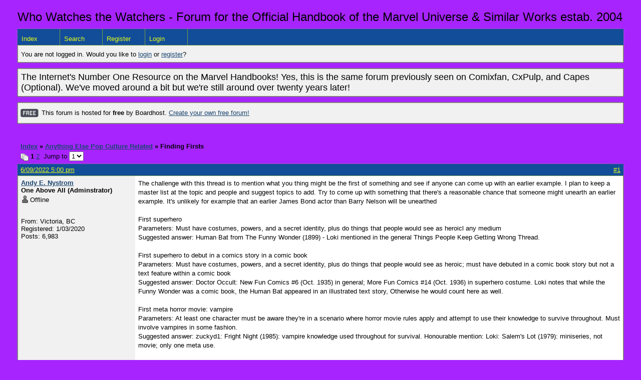

--- FILE ---
content_type: text/html; charset=UTF-8
request_url: https://whowatchesthewatchers.boardhost.com/viewtopic.php?pid=20095
body_size: 94510
content:
<!DOCTYPE html PUBLIC "-//W3C//DTD XHTML 1.0 Strict//EN" "http://www.w3.org/TR/xhtml1/DTD/xhtml1-strict.dtd">

<html xmlns="http://www.w3.org/1999/xhtml" dir="ltr">
<head>
<meta http-equiv="Content-Type" content="text/html; charset=utf-8" />
<meta property="og:image" content="https://images.boardhost.com/boardhostballoon.png" />

<title>Who Watches the Watchers - Forum for the Official Handbook of the Marvel Universe &amp; Similar Works &raquo; Finding Firsts</title>
<link rel="stylesheet" type="text/css" href="style/Easy.css" />
<link rel="alternate" type="application/rss+xml" title="Message Board RSS" href="/rss/711">
<script src="js/jquery-1.7.2.min.js"></script><script src="js/jquery-ui.min.js"></script><link rel="stylesheet" media="all" type="text/css" href="https://js.boardhost.com/jquery-impromptu.min.css"><script src="https://js.boardhost.com/jquery-impromptu.min.js"></script><script type="text/javascript" language="javascript" src="/js/quicktags3.js?03312014"></script>
<script type="text/javascript">
$(document).mousedown(function (e) { var container = new Array(); container.push($('#viewforumlinks'));container.push($('#viewforumlinksbottom')); var elements = document.getElementsByTagName("div"); for(i=0;i<elements.length;i++) { if (elements[i].id.substring(14,0)=="viewtopiclinks") { container.push($(elements[i])); } $.each(container, function(key, value) { if (!$(value).is(e.target) && $(value).has(e.target).length === 0) { if (!value == e.target.id) { $(value).css("display","none") }} }); } }); 
$(document).ready(function() { $("span.spoiler").hide();$('<a class="reveal" style="cursor:pointer;" title="Click to reveal!"><button>Spoiler &raquo;</button></a> ').insertBefore('.spoiler');$("a.reveal").click(function(){$(this).parents("p").children("a.reveal").hide();$(this).parents("p").children("span.spoiler").fadeIn(2500);});} );</script>

<script type="text/javascript">

function movemenus() {
$("#viewtopiclinks2").position({
my: "right top",
at: "right+8 bottom+5",
of: "#morelinkpos"
});


}
</script>

<script type="text/javascript" language="javascript" src="/js/lytebox.js"></script>
<!-- <script>function addupload() { var imageuploaded = document.getElementById("hiddentinypic").value; if (imageuploaded) {var imageuploaded = imageuploaded.replace(/\[IMG\]/g,""); var imageuploaded = imageuploaded.replace(/\[\/IMG\]/g,"");var imageuploaded2 = "<img src=\"" + imageuploaded + "\">"; CKEDITOR.instances.msg.insertHtml( imageuploaded2 );  } return true; }</script> -->
<link rel="stylesheet" href="/js/lytebox.css" type="text/css" media="screen" />
</head>
<body class="nolinks" onload="movemenus()"><header>

<div id="punwrap">
<div id="punviewtopic" class="pun"><font size=5>Who Watches the Watchers - Forum for the Official Handbook of the Marvel Universe & Similar Works estab. 2004</font> <br><div style="height:10px;"></div><div id="brdheader" class="block">
	<div class="box">
		<div class="blank">
			
			
		</div>
		<div id="brdmenu" class="inbox">
			<ul>
				<li id="navindex"><a href="index.php">Index</a></li>
				<li id="navsearch"><a href="search.php">Search</a></li>
				<li id="navregister"><a href="https://whowatchesthewatchers.boardhost.com/register.php">Register</a></li>
				<li id="navlogin"><a href="https://whowatchesthewatchers.boardhost.com/login.php">Login</a></li>
			</ul>
		</div>
		<div id="brdwelcome" class="inbox">
			<p>You are not logged in. Would you like to <a href=https://whowatchesthewatchers.boardhost.com/login.php>login</a> or <a href=https://whowatchesthewatchers.boardhost.com/register.php>register</a>?</p>
		</div>
	</div>
</div>

<div id="announce" class="block">
	<!--<h2><span>Announcement</span></h2>-->
	<div class="box">
		<div class="inbox">
			<div class="nolinks"><font size=4>The Internet's Number One Resource on the Marvel Handbooks! Yes, this is the same forum previously seen on Comixfan, CxPulp, and Capes (Optional). We've moved around a bit but we're still around over twenty years later!</font><br></div>
		</div>
	</div>
</div><div id="announce" class="block"><div class="box"><div class="intd" style="padding:1x;"><div class="nolinks"><div style="margin-top:2px;"><img src=https://images.boardhost.com/2/free1.png align=absmiddle height=40 width=40 style="margin-left:3px;margin-top:-2px;" title=Free alt=Free> This forum is hosted for <b>free</b> by Boardhost. <a href=https://boardhost.com/>Create your own free forum!</a></div></div></div></div></div><br><img src=https://images.boardhost.com/invisible.gif height=1><br>

<div class="linkst">
	<div class="inbox">
		<h3 class="nolinks"><li><a href="index.php">Index</a></li><li>&nbsp;&raquo;&nbsp;<a href="viewforum.php?id=11">Anything Else Pop Culture Related</a></li><li>&nbsp;&raquo;&nbsp;Finding Firsts </li>

		</li></h3>

		<p class="pagelink" style="float:left;"><img src=https://cdn.boardhost.com/page_white_stack.png align=absbottom> <strong>1</strong>&nbsp;<a href="viewtopic.php?id=711&amp;p=2">2</a>&nbsp;&nbsp;Jump to <select name="page" onchange="window.location=('viewtopic.php?id=711&p='+this.options[this.selectedIndex].value)"><option value="1" selected>1</option><option value="2">2</option></select></p>

		<p class="postlink conr">
&nbsp;
</p>
		<div class="clearer"></div>
	</div>
</div>








<div id="p19241" class="blockpost rowodd firstpost">

	<h2>
	<table border="0" cellpadding="0" cellspacing="0" width="100%" style="padding:0;margin:0;" id="messageoptions"><tr><td style="padding:0;margin:0;border-style:none;">

	<a href="viewtopic.php?pid=19241#p19241" class="messageoptions">6/09/2022 5:00 pm</a>



	</td><td style="padding:0;margin:0;border-style:none;" align=right>



&nbsp;</td><td align=right style="padding:0;margin:0;border-style:none;width:1px;"><a href="viewtopic.php?pid=19241#p19241"><nobr>#1</nobr></a></td></tr></table></h2>
	<div class="box">
		<div class="inbox">
			<div class="postleft">
				<dl class="nolinks">
					<dd><strong><a href="profile.php?id=2">Andy E. Nystrom</a></strong></dd>
					<dd class="usertitle"><strong>One Above All (Adminstrator)</strong>
					<p><img src="https://cdn.boardhost.com/icons/5/user_offline.png" align=absbottom style="margin-right:2px;">Offline</p>					</dd>
					<dd class="postavatar"><img src="https://comicvine.gamespot.com/a/uploads/original/11143/111437680/9294030-img_7396.jpg" alt="" style="max-width:128px;max-height:128px;"/></dd>
					<dd>From: Victoria, BC</dd>
					<dd>Registered: 1/03/2020</dd>
					<dd>Posts: 6,983</dd>
				</dl><br>
			</div>
			<div class="postright">
				<h3>Finding Firsts</h3>
				<div class="postmsg">
					<p>The challenge with this thread is to mention what you thing might be the first of something and see if anyone can come up with an earlier example. I plan to keep a master list at the topic and people and suggest topics to add. Try to come up with something that there's a reasonable chance that someone might unearth an earlier example. It's unlikely for example that an earlier James Bond actor than Barry Nelson will be unearthed<br /><br />First superhero<br />Parameters: Must have costumes, powers, and a secret identity, plus do things that people would see as heroicl any medium<br />Suggested answer: Human Bat from The Funny Wonder (1899) - Loki mentioned in the general Things People Keep Getting Wrong Thread.<br /><br />First superhero to debut in a comics story in a comic book<br />Parameters: Must have costumes, powers, and a secret identity, plus do things that people would see as heroic; must have debuted in a comic book story but not a text feature within a comic book<br />Suggested answer: Doctor Occult: New Fun Comics<em> </em>#6 (Oct. 1935) in general; More Fun Comics #14 (Oct. 1936) in superhero costume. Loki notes that while the Funny Wonder was a comic book, the Human Bat appeared in an illustrated text story, Otherwise he would count here as well.<br /><br />First meta horror movie: vampire<br />Parameters: At least one character must be aware they're in a scenario where horror movie rules apply and attempt to use their knowledge to survive throughout. Must involve vampires in some fashion.<br />Suggested answer: zuckyd1: Fright Night (1985): vampire knowledge used throughout for survival. Honourable mention: Loki: Salem's Lot (1979): miniseries, not movie; only one meta use.<br /><br />First meta horror movie - dead teenager sub-genre - would be victims try to use tropes<br />Parameters: At least one character must be aware they're in a scenario where horror movie rules apply and attempt to use their knowledge to survive, with some success. Must follow at least some of the tropes of dead teenager movies, which are usually slasher flicks.<br />Suggested answer: There's Nothing Out There (1991); while the thread isn't humanoid, a character is actively using his knowledge of movie tropes to survive the danger, and shares his knowledge with his friends. Honourable mentions: New Nightmare (1994): threat is humanoid in form, though hero not taking advantage of horror movie tropes; Scream (1996): threat is humanoid in form, heroes taking advantage of horror movie tropes.<br /><br />First meta horror movie - it's futile<br />Parameters: At least one character must be aware they're in a scenario where horror movie rules apply but not necessarily able to stop what's going to happen<br />Suggested answer: Unmasked Part 25 (1988). It's the killer (Jackson) who understands the tropes but he comes to realize he's ultimately unable to change things.<br /><br />First comic book protagonist death - later reversed<br />Parameters: The lead of a comic book feature is killed off, though later brought back<br />Suggested answer: The Comet: Died in Pep Comics #17 December 1941; brought back in the 1960s. There is little doubt that he's the first superhero to be killed off, but it's possible that a non-superhero lead was killed earlier.<br /><br />First comic book protagonist death - never reversed<br />Parameters: The lead of a comic book feature is killed off, and remains dead<br />Suggested answer: 711. Killed in Police Comics #16 (January 1943). Never brought back.<br /><br />First use of drugs in a children's book<br />Parameters: Characters are implicitly or explicitly affected by drugs<br />Suggested answer: Loki suggests: Alice in Wonderland (1865). The caterpillar smokes using a hookah, which might only contain tobacco, but which was often associated with smoking hashish. And Alice does partake of mushrooms which have...interesting side effects. Andy's note: The Disney version come to think of it seemed to reinforce the idea that the Caterpillar was on drugs; while that's a movie, it shows they were aware of the context.<br /><br />First use of Martians in popular fiction<br />Parameters: Story must contain at least one character from Mars; any medium<br />Suggested answer:  Bernard De Fontenelle and his Conversations on the Plurality of Worlds (1686) (suggested by Loki)<br /><br />First team-up by characters from different companies<br />Parameters: Characters must be owned by two different companies at the time of the team-up (not in public domain), and be fully authorized by both companies; any medium, can even be a mix of media<br />Suggested answer: See cinematic universe answer below.<br /><br />First team-up by comic characters from different companies<br />Parameters: Characters must be owned by two different companies at the time of the team-up (not in public domain), and be fully authorized by both companies; must be comics (strips or books)<br />Suggested answer: All Star Comics #3 (Dec. 1940). Members of the Justice Society composed of characters who were at the time owned by National and All-American. The next issue was the first time they went into battle together.<br /><br />First meeting of two lead comic book characters<br />Parameters: Must be main characters of different strips in comic books, but can be from the same anthology<br />Suggested answer: Marvel Mystery Comics #8 June 1940: Human Torch and Sub-Mariner meet.<br /><br />First recurring yellow peril villain<br />Paramaters: Villain must be of Asian descent, appear in more than one story, and be intended to tap into Caucasian fears of Asian people<br />Suggested answer: Fu Manchu in The Mystery of Fu Manchu<br /><br />First recurring stand-in as yellow peril villain<br />Paramaters: Villain appear in more than one story, be intended to tap into Caucasian fears of Asian people, but not actually be from an Asian country<br />Suggested: Ming the Merciless from the Flash Gordon comic strip Jan 21, 1934). Extraterrestrial but with clear Asian features<br /><br />First television mini-series, adaptation<br />Parameters: Television series devoted to a single subject as opposed to anthology, but always intended to end after the first season; adapted from non-TV work.<br />Suggested: zuckyd1: Ann and Harold, BBC, 1938, adapted from a radio play, 5 episodes but a sixth was originally planned. Since it was adapted from a single play and depicts a couple's developing romance, it was probably serialized. [Andy: thus possibly incomplete]; honourable mention: zuckyd1: Dr. Death, US, 1945. A 4-part thriller adapted from a novel, so probably serialized. [Andy: This may be the first completed miniseries]<br /><br />First television mini-series, original story<br />Parameters: Television series devoted to a single subject as opposed to anthology, but always intended to end after the first season. Can feature characters seen before but must be itself a new story.<br />Suggested: Loki: The Broken Horseshoe (March-April 1952); honourable mentions, Loki: The Quatermass Experiment (1953) (first sci-fi), zuckyd1: Davy Crockett (1954-55), first in US<br /><br />First television mini-series: seralized/original work.<br />Parameters: Television series devoted to a single subject as opposed to anthology, but always intended to end after the first season. Must be designed so that if you skip an episode, you miss key details. Can feature characters seen before but must be itself a new story.<br />Suggested: V. Brand new characters, story doesn't work if yolu miss a part.<br /><br />First cinematic universe (topic suggested by Loki):<br />Parameters: Characters who debuted in unrelated movies meet up in a subsequent movie, thus establishing that they share the same world. Date of universe being established comes from the movie that had the first crossover, not the first movie in the franchise (otherwise this title could become meaningless, as someone could do a sequel in 2023 to a 1901 movie and snatch the title retroactively).<br />Suggested: While many might think this was Universal Monsters, who began crossing over 1943's Frankenstein Meets the Wolfman (Dracula later crossed over too, meaning this universe overall debuted in 1931), I think the real winner is 20th Century Fox's unintended &quot;detectiverse&quot;: <br />In 1929 Fox made its first Charlie Chan movie, Behind That Curtain (the third overall to feature said detective, but first produced by them); in 1931 the made the first starring Warner Oland as Chan, Charlie Chan Carries On, and he went on to star in 16 films in total as Chan. Even if we considered BTC not to be part of the series because it had a different actor, once Oland was in the role we had a series. One of the co-stars of that series was Keye Luke as &quot;Number One Son&quot; Lee Chan. In 1937 Fox launched another film series with Think Fast Mr Moto, this time based round Japanese detective Mr Moto, played by Peter Lorre. And the third film of that series, Mr Moto's Gamble (April 1938), co-starred Keye Luke reprising his role as Lee Chan; Moto even mentions to Lee that he has exchanged messages with Charlie, confirming the shared universe. So the Fox Moto/Chan cinematic universe was established in 1938, five years ahead of Universal's Monsterverse.<br /><br />First pop culture reference within a fiction (explicit)<br />Parameters: Another work that is not necessarily canon to the story presented is explicity referenced<br />Suggested answer: (Loki) A Study in Scarlet (Beeton's Christmas Annual 1887) - Holmes and Watson mention Edgar Allen Poe's detective Dupin in a context that definitely suggests they think he is fictional:<br />Quoting Watson:<br /><span style="color:#000000;">“It is simple enough as you explain it,” I said, smiling. “You <em><strong>remind me of Edgar Allen Poe’s Dupin</strong></em>. I had no idea that such individuals did exist <strong><em>outside of stories</em></strong>.”</span><br /><br />First pop culture reference within a fiction (implicit)<br />Parameters: Another work that is not necessarily canon to the story presented is aluded to but isn't explictly stated as such).<br />Suggested answer: Dumbo (1941). In this movie, the train goes &quot;I think I can, I think I can&quot;, a reference to the book The Little Engine that Could (1930). The latter isn't directly mentioned but is certainly quoted.</p>
					<p class="postedit"><em>Last edited by Andy E. Nystrom (6/10/2022 4:15 pm)</em></p>
				</div>

				<div class="postsignature"><hr /><span class="nolinks">My photostream (over 8 million photos!)<br /><a href="https://www.flickr.com/photos/24917258@N05/"><a href="https://www.flickr.com/photos/24917258@N05/" style="overflow:hidden;display:-webkit-box;-webkit-line-clamp:1;-webkit-box-orient:vertical;">https://www.flickr.com/photos/24917258@N05/</a></a></span></div>
			</div>
			<div class="clearer"></div>
			<div class="postfootleft"></div> 
			<div class="postfootright"><div>&nbsp;</div></div>
		</div>
	</div>
</div>








<div id="p19242" class="blockpost roweven">

	<h2>
	<table border="0" cellpadding="0" cellspacing="0" width="100%" style="padding:0;margin:0;" id="messageoptions"><tr><td style="padding:0;margin:0;border-style:none;">

	<a href="viewtopic.php?pid=19242#p19242" class="messageoptions">6/10/2022 3:10 am</a>



	</td><td style="padding:0;margin:0;border-style:none;" align=right>



&nbsp;</td><td align=right style="padding:0;margin:0;border-style:none;width:1px;"><a href="viewtopic.php?pid=19242#p19242"><nobr>#2</nobr></a></td></tr></table></h2>
	<div class="box">
		<div class="inbox">
			<div class="postleft">
				<dl class="nolinks">
					<dd><strong><a href="profile.php?id=5">Loki</a></strong></dd>
					<dd class="usertitle"><strong>Moderator</strong>
					<p><img src="https://cdn.boardhost.com/icons/5/user_offline.png" align=absbottom style="margin-right:2px;">Offline</p>					</dd>
					<dd class="postavatar"></dd>
					<dd>Registered: 1/03/2020</dd>
					<dd>Posts: 11,705</dd>
				</dl><br>
			</div>
			<div class="postright">
				<h3> Re: Finding Firsts</h3>
				<div class="postmsg">
					<blockquote><div class="incqbox"><h4><img src=/images/quote.png align=top style="padding-top:2px;padding-right:1px;">Andy E. Nystrom wrote:</h4><p>First use of Martians in popular fiction<br />Parameters: Story must contain at least one character from Mars; any medium<br />Suggested answer: War of the Worlds (H.G. Wells), originally serialized in 1897 in Pearson's Magazine and Cosmopolitan<br /> </p></div></blockquote><p>H.G. Wells? That Johnny-come-lately! Try Bernard De Fontenelle and his Conversations on the Plurality of Worlds (1686)<br /><img src="https://comicvine.gamespot.com/a/uploads/original/8/85763/8530488-lifeonmars.jpg" style="max-width:100%;"><br><iframe width="560" height="349" src="https://www.youtube-nocookie.com/embed/dk7lf2D848I" frameborder="0" allowfullscreen></iframe><br /> </p>
				</div>

			</div>
			<div class="clearer"></div>
			<div class="postfootleft"></div> 
			<div class="postfootright"><div>&nbsp;</div></div>
		</div>
	</div>
</div>








<div id="p19243" class="blockpost rowodd">

	<h2>
	<table border="0" cellpadding="0" cellspacing="0" width="100%" style="padding:0;margin:0;" id="messageoptions"><tr><td style="padding:0;margin:0;border-style:none;">

	<a href="viewtopic.php?pid=19243#p19243" class="messageoptions">6/10/2022 5:09 am</a>



	</td><td style="padding:0;margin:0;border-style:none;" align=right>



&nbsp;</td><td align=right style="padding:0;margin:0;border-style:none;width:1px;"><a href="viewtopic.php?pid=19243#p19243"><nobr>#3</nobr></a></td></tr></table></h2>
	<div class="box">
		<div class="inbox">
			<div class="postleft">
				<dl class="nolinks">
					<dd><strong><a href="profile.php?id=2">Andy E. Nystrom</a></strong></dd>
					<dd class="usertitle"><strong>One Above All (Adminstrator)</strong>
					<p><img src="https://cdn.boardhost.com/icons/5/user_offline.png" align=absbottom style="margin-right:2px;">Offline</p>					</dd>
					<dd class="postavatar"><img src="https://comicvine.gamespot.com/a/uploads/original/11143/111437680/9294030-img_7396.jpg" alt="" style="max-width:128px;max-height:128px;"/></dd>
					<dd>From: Victoria, BC</dd>
					<dd>Registered: 1/03/2020</dd>
					<dd>Posts: 6,983</dd>
				</dl><br>
			</div>
			<div class="postright">
				<h3> Re: Finding Firsts</h3>
				<div class="postmsg">
					<p>Thanks. I've updated the first post.</p>
				</div>

				<div class="postsignature"><hr /><span class="nolinks">My photostream (over 8 million photos!)<br /><a href="https://www.flickr.com/photos/24917258@N05/"><a href="https://www.flickr.com/photos/24917258@N05/" style="overflow:hidden;display:-webkit-box;-webkit-line-clamp:1;-webkit-box-orient:vertical;">https://www.flickr.com/photos/24917258@N05/</a></a></span></div>
			</div>
			<div class="clearer"></div>
			<div class="postfootleft"><ul style="padding-top:10px;">&nbsp;<strong>&bull;</strong><img src=https://cdn.boardhost.com/invisible.gif width=2><strong>Thread Starter</strong></ul></div> 
			<div class="postfootright"><div>&nbsp;</div></div>
		</div>
	</div>
</div>








<div id="p19244" class="blockpost roweven">

	<h2>
	<table border="0" cellpadding="0" cellspacing="0" width="100%" style="padding:0;margin:0;" id="messageoptions"><tr><td style="padding:0;margin:0;border-style:none;">

	<a href="viewtopic.php?pid=19244#p19244" class="messageoptions">6/10/2022 5:22 am</a>



	</td><td style="padding:0;margin:0;border-style:none;" align=right>



&nbsp;</td><td align=right style="padding:0;margin:0;border-style:none;width:1px;"><a href="viewtopic.php?pid=19244#p19244"><nobr>#4</nobr></a></td></tr></table></h2>
	<div class="box">
		<div class="inbox">
			<div class="postleft">
				<dl class="nolinks">
					<dd><strong><a href="profile.php?id=5">Loki</a></strong></dd>
					<dd class="usertitle"><strong>Moderator</strong>
					<p><img src="https://cdn.boardhost.com/icons/5/user_offline.png" align=absbottom style="margin-right:2px;">Offline</p>					</dd>
					<dd class="postavatar"></dd>
					<dd>Registered: 1/03/2020</dd>
					<dd>Posts: 11,705</dd>
				</dl><br>
			</div>
			<div class="postright">
				<h3> Re: Finding Firsts</h3>
				<div class="postmsg">
					<blockquote><div class="incqbox"><h4><img src=/images/quote.png align=top style="padding-top:2px;padding-right:1px;">Andy E. Nystrom wrote:</h4><p>First superhero<br />Parameters: Must have costumes, powers, and a secret identity, plus do things that people would see as heroicl any medium<br />Suggested answer: Human Bat from The Funny Wonder (1899) - Loki mentioned in the general Things People Keep Getting Wrong Thread.<br /><br />First comic book superhero<br />Parameters: Must have costumes, powers, and a secret identity, plus do things that people would see as heroic; must have debuted in a comic book<br />Suggested answer: Doctor Occult: New Fun Comics<em> </em>#6 (Oct. 1935) in general; More Fun Comics #14 (Oct. 1936) in superhero costume<br /> </p></div></blockquote><p>I should also point out that The Funny Wonder was a comic (see this example of the cover from 1897)<br /><img src="https://comicvine.gamespot.com/a/uploads/original/8/85763/8530582-9816012079-latest.jpg" style="max-width:100%;"><br />albeit the Human Bat appeared in an illustrated text story rather than one of the comic strips. So he remains the first (currently found so far) superhero to debut in a comic, but not the first to debut in a comic strip.</p>
				</div>

			</div>
			<div class="clearer"></div>
			<div class="postfootleft"></div> 
			<div class="postfootright"><div>&nbsp;</div></div>
		</div>
	</div>
</div>








<div id="p19247" class="blockpost rowodd">

	<h2>
	<table border="0" cellpadding="0" cellspacing="0" width="100%" style="padding:0;margin:0;" id="messageoptions"><tr><td style="padding:0;margin:0;border-style:none;">

	<a href="viewtopic.php?pid=19247#p19247" class="messageoptions">6/10/2022 5:45 am</a>



	</td><td style="padding:0;margin:0;border-style:none;" align=right>



&nbsp;</td><td align=right style="padding:0;margin:0;border-style:none;width:1px;"><a href="viewtopic.php?pid=19247#p19247"><nobr>#5</nobr></a></td></tr></table></h2>
	<div class="box">
		<div class="inbox">
			<div class="postleft">
				<dl class="nolinks">
					<dd><strong><a href="profile.php?id=5">Loki</a></strong></dd>
					<dd class="usertitle"><strong>Moderator</strong>
					<p><img src="https://cdn.boardhost.com/icons/5/user_offline.png" align=absbottom style="margin-right:2px;">Offline</p>					</dd>
					<dd class="postavatar"></dd>
					<dd>Registered: 1/03/2020</dd>
					<dd>Posts: 11,705</dd>
				</dl><br>
			</div>
			<div class="postright">
				<h3> Re: Finding Firsts</h3>
				<div class="postmsg">
					<p>First cinematic universe:<br />Parameters: Characters who debuted in unrelated movies meet up in a subsequent movie, thus establishing that they share the same world. Date of universe being established comes from the movie that had the first crossover, not the first movie in the franchise (otherwise this title could become meaningless, as someone could do a sequel in 2023 to a 1901 movie and snatch the title retroactively).<br />Suggested: While many might think this was Universal Monsters, who began crossing over 1943's Frankenstein Meets the Wolfman (Dracula later crossed over too, meaning this universe overall debuted in 1931), I think the real winner is 20th Century Fox's unintended &quot;detectiverse&quot;: <br />In 1929 Fox made its first Charlie Chan movie, Behind That Curtain (the third overall to feature said detective, but first produced by them); in 1931 the made the first starring Warner Oland as Chan, Charlie Chan Carries On, and he went on to star in 16 films in total as Chan. Even if we considered BTC not to be part of the series because it had a different actor, once Oland was in the role we had a series. One of the co-stars of that series was Keye Luke as &quot;Number One Son&quot; Lee Chan. In 1937 Fox launched another film series with Think Fast Mr Moto, this time based round Japanese detective Mr Moto, played by Peter Lorre. And the third film of that series, Mr Moto's Gamble (April 1938), co-starred Keye Luke reprising his role as Lee Chan; Moto even mentions to Lee that he has exchanged messages with Charlie, confirming the shared universe. So the Fox Moto/Chan cinematic universe was established in 1938, five years ahead of Universal's Monsterverse.</p>
				</div>

			</div>
			<div class="clearer"></div>
			<div class="postfootleft"></div> 
			<div class="postfootright"><div>&nbsp;</div></div>
		</div>
	</div>
</div>








<div id="p19248" class="blockpost roweven">

	<h2>
	<table border="0" cellpadding="0" cellspacing="0" width="100%" style="padding:0;margin:0;" id="messageoptions"><tr><td style="padding:0;margin:0;border-style:none;">

	<a href="viewtopic.php?pid=19248#p19248" class="messageoptions">6/10/2022 5:48 am</a>



	</td><td style="padding:0;margin:0;border-style:none;" align=right>



&nbsp;</td><td align=right style="padding:0;margin:0;border-style:none;width:1px;"><a href="viewtopic.php?pid=19248#p19248"><nobr>#6</nobr></a></td></tr></table></h2>
	<div class="box">
		<div class="inbox">
			<div class="postleft">
				<dl class="nolinks">
					<dd><strong><a href="profile.php?id=5">Loki</a></strong></dd>
					<dd class="usertitle"><strong>Moderator</strong>
					<p><img src="https://cdn.boardhost.com/icons/5/user_offline.png" align=absbottom style="margin-right:2px;">Offline</p>					</dd>
					<dd class="postavatar"></dd>
					<dd>Registered: 1/03/2020</dd>
					<dd>Posts: 11,705</dd>
				</dl><br>
			</div>
			<div class="postright">
				<h3> Re: Finding Firsts</h3>
				<div class="postmsg">
					<blockquote><div class="incqbox"><h4><img src=/images/quote.png align=top style="padding-top:2px;padding-right:1px;">Andy E. Nystrom wrote:</h4><p>First use of drugs in a children's book<br />Parameters: Characters are implicitly or explicitly affected by drugs<br />Suggested answer: The Wonderful Wizard of Oz (1900). The poppy field puts everyone to sleep, the obvious implication being that the poppies are acting as an opioid.</p></div></blockquote><p>Possibly debatable, but Alice in Wonderland (1865). The caterpillar smokes using a hookah, which might only contain tobacco, but which was often associated with smoking hashish. And Alice does partake of mushrooms which have...interesting side effects.</p>
				</div>

			</div>
			<div class="clearer"></div>
			<div class="postfootleft"></div> 
			<div class="postfootright"><div>&nbsp;</div></div>
		</div>
	</div>
</div>








<div id="p19249" class="blockpost rowodd">

	<h2>
	<table border="0" cellpadding="0" cellspacing="0" width="100%" style="padding:0;margin:0;" id="messageoptions"><tr><td style="padding:0;margin:0;border-style:none;">

	<a href="viewtopic.php?pid=19249#p19249" class="messageoptions">6/10/2022 5:51 am</a>



	</td><td style="padding:0;margin:0;border-style:none;" align=right>



&nbsp;</td><td align=right style="padding:0;margin:0;border-style:none;width:1px;"><a href="viewtopic.php?pid=19249#p19249"><nobr>#7</nobr></a></td></tr></table></h2>
	<div class="box">
		<div class="inbox">
			<div class="postleft">
				<dl class="nolinks">
					<dd><strong><a href="profile.php?id=5">Loki</a></strong></dd>
					<dd class="usertitle"><strong>Moderator</strong>
					<p><img src="https://cdn.boardhost.com/icons/5/user_offline.png" align=absbottom style="margin-right:2px;">Offline</p>					</dd>
					<dd class="postavatar"></dd>
					<dd>Registered: 1/03/2020</dd>
					<dd>Posts: 11,705</dd>
				</dl><br>
			</div>
			<div class="postright">
				<h3> Re: Finding Firsts</h3>
				<div class="postmsg">
					<blockquote><div class="incqbox"><h4><img src=/images/quote.png align=top style="padding-top:2px;padding-right:1px;">Loki wrote:</h4><p>First cinematic universe:<br />Parameters: Characters who debuted in unrelated movies meet up in a subsequent movie, thus establishing that they share the same world. Date of universe being established comes from the movie that had the first crossover, not the first movie in the franchise (otherwise this title could become meaningless, as someone could do a sequel in 2023 to a 1901 movie and snatch the title retroactively).<br />Suggested: While many might think this was Universal Monsters, who began crossing over 1943's Frankenstein Meets the Wolfman (Dracula later crossed over too, meaning this universe overall debuted in 1931), I think the real winner is 20th Century Fox's unintended &quot;detectiverse&quot;: <br />In 1929 Fox made its first Charlie Chan movie, Behind That Curtain (the third overall to feature said detective, but first produced by them); in 1931 the made the first starring Warner Oland as Chan, Charlie Chan Carries On, and he went on to star in 16 films in total as Chan. Even if we considered BTC not to be part of the series because it had a different actor, once Oland was in the role we had a series. One of the co-stars of that series was Keye Luke as &quot;Number One Son&quot; Lee Chan. In 1937 Fox launched another film series with Think Fast Mr Moto, this time based round Japanese detective Mr Moto, played by Peter Lorre. And the third film of that series, Mr Moto's Gamble (April 1938), co-starred Keye Luke reprising his role as Lee Chan; Moto even mentions to Lee that he has exchanged messages with Charlie, confirming the shared universe. So the Fox Moto/Chan cinematic universe was established in 1938, five years ahead of Universal's Monsterverse.</p></div></blockquote><p>It occurs to me that since both Chan (and his son) and Moto were licensed by Fox and not PD at the time, they might beat the JSA crossover to first authorized crossover too. </p>
				</div>

			</div>
			<div class="clearer"></div>
			<div class="postfootleft"></div> 
			<div class="postfootright"><div>&nbsp;</div></div>
		</div>
	</div>
</div>








<div id="p19250" class="blockpost roweven">

	<h2>
	<table border="0" cellpadding="0" cellspacing="0" width="100%" style="padding:0;margin:0;" id="messageoptions"><tr><td style="padding:0;margin:0;border-style:none;">

	<a href="viewtopic.php?pid=19250#p19250" class="messageoptions">6/10/2022 5:58 am</a>



	</td><td style="padding:0;margin:0;border-style:none;" align=right>



&nbsp;</td><td align=right style="padding:0;margin:0;border-style:none;width:1px;"><a href="viewtopic.php?pid=19250#p19250"><nobr>#8</nobr></a></td></tr></table></h2>
	<div class="box">
		<div class="inbox">
			<div class="postleft">
				<dl class="nolinks">
					<dd><strong><a href="profile.php?id=2">Andy E. Nystrom</a></strong></dd>
					<dd class="usertitle"><strong>One Above All (Adminstrator)</strong>
					<p><img src="https://cdn.boardhost.com/icons/5/user_offline.png" align=absbottom style="margin-right:2px;">Offline</p>					</dd>
					<dd class="postavatar"><img src="https://comicvine.gamespot.com/a/uploads/original/11143/111437680/9294030-img_7396.jpg" alt="" style="max-width:128px;max-height:128px;"/></dd>
					<dd>From: Victoria, BC</dd>
					<dd>Registered: 1/03/2020</dd>
					<dd>Posts: 6,983</dd>
				</dl><br>
			</div>
			<div class="postright">
				<h3> Re: Finding Firsts</h3>
				<div class="postmsg">
					<p>I've added in Loki's suggestions and added a few more topics.</p>
				</div>

				<div class="postsignature"><hr /><span class="nolinks">My photostream (over 8 million photos!)<br /><a href="https://www.flickr.com/photos/24917258@N05/"><a href="https://www.flickr.com/photos/24917258@N05/" style="overflow:hidden;display:-webkit-box;-webkit-line-clamp:1;-webkit-box-orient:vertical;">https://www.flickr.com/photos/24917258@N05/</a></a></span></div>
			</div>
			<div class="clearer"></div>
			<div class="postfootleft"><ul style="padding-top:10px;">&nbsp;<strong>&bull;</strong><img src=https://cdn.boardhost.com/invisible.gif width=2><strong>Thread Starter</strong></ul></div> 
			<div class="postfootright"><div>&nbsp;</div></div>
		</div>
	</div>
</div>








<div id="p19251" class="blockpost rowodd">

	<h2>
	<table border="0" cellpadding="0" cellspacing="0" width="100%" style="padding:0;margin:0;" id="messageoptions"><tr><td style="padding:0;margin:0;border-style:none;">

	<a href="viewtopic.php?pid=19251#p19251" class="messageoptions">6/10/2022 6:07 am</a>



	</td><td style="padding:0;margin:0;border-style:none;" align=right>



&nbsp;</td><td align=right style="padding:0;margin:0;border-style:none;width:1px;"><a href="viewtopic.php?pid=19251#p19251"><nobr>#9</nobr></a></td></tr></table></h2>
	<div class="box">
		<div class="inbox">
			<div class="postleft">
				<dl class="nolinks">
					<dd><strong><a href="profile.php?id=5">Loki</a></strong></dd>
					<dd class="usertitle"><strong>Moderator</strong>
					<p><img src="https://cdn.boardhost.com/icons/5/user_offline.png" align=absbottom style="margin-right:2px;">Offline</p>					</dd>
					<dd class="postavatar"></dd>
					<dd>Registered: 1/03/2020</dd>
					<dd>Posts: 11,705</dd>
				</dl><br>
			</div>
			<div class="postright">
				<h3> Re: Finding Firsts</h3>
				<div class="postmsg">
					<blockquote><div class="incqbox"><h4><img src=/images/quote.png align=top style="padding-top:2px;padding-right:1px;">Andy E. Nystrom wrote:</h4><p>First pop culture reference within a fiction<br />Parameters: Another work that is not necessarily canon to the story presented is aluded to<br />Suggested answer: Dumbo (1941). In this movie, the train goes &quot;I think I can, I think I can&quot;, a reference to the book The Little Engine that Could (1930).</p></div></blockquote><p>There's likely earlier than my following suggestion, but we've definitely got earlier than Dumbo:<br />A Study in Scarlet (Beeton's Christmas Annual 1887) - Holmes and Watson mention Edgar Allen Poe's detective Dupin in a context that definitely suggests they think he is fictional:<br />Quoting Watson:<br /><span style="color:#000000;">“It is simple enough as you explain it,” I said, smiling. “You <em><strong>remind me of Edgar Allen Poe’s Dupin</strong></em>. I had no idea that such individuals did exist <strong><em>outside of stories</em></strong>.”</span></p>
				</div>

			</div>
			<div class="clearer"></div>
			<div class="postfootleft"></div> 
			<div class="postfootright"><div>&nbsp;</div></div>
		</div>
	</div>
</div>








<div id="p19252" class="blockpost roweven">

	<h2>
	<table border="0" cellpadding="0" cellspacing="0" width="100%" style="padding:0;margin:0;" id="messageoptions"><tr><td style="padding:0;margin:0;border-style:none;">

	<a href="viewtopic.php?pid=19252#p19252" class="messageoptions">6/10/2022 6:22 am</a>



	</td><td style="padding:0;margin:0;border-style:none;" align=right>



&nbsp;</td><td align=right style="padding:0;margin:0;border-style:none;width:1px;"><a href="viewtopic.php?pid=19252#p19252"><nobr>#10</nobr></a></td></tr></table></h2>
	<div class="box">
		<div class="inbox">
			<div class="postleft">
				<dl class="nolinks">
					<dd><strong><a href="profile.php?id=2">Andy E. Nystrom</a></strong></dd>
					<dd class="usertitle"><strong>One Above All (Adminstrator)</strong>
					<p><img src="https://cdn.boardhost.com/icons/5/user_offline.png" align=absbottom style="margin-right:2px;">Offline</p>					</dd>
					<dd class="postavatar"><img src="https://comicvine.gamespot.com/a/uploads/original/11143/111437680/9294030-img_7396.jpg" alt="" style="max-width:128px;max-height:128px;"/></dd>
					<dd>From: Victoria, BC</dd>
					<dd>Registered: 1/03/2020</dd>
					<dd>Posts: 6,983</dd>
				</dl><br>
			</div>
			<div class="postright">
				<h3> Re: Finding Firsts</h3>
				<div class="postmsg">
					<p>I've added in Loki's latest answer but modified the original pop culture question as a separate First because quoting an earlier work without mentioning it directly strikes me as a slightly different phenomenon. Buffy for example frequently quoted older works but rarely if ever mentioned them directly, so that sort of thing is more what I was getting at.</p>
				</div>

				<div class="postsignature"><hr /><span class="nolinks">My photostream (over 8 million photos!)<br /><a href="https://www.flickr.com/photos/24917258@N05/"><a href="https://www.flickr.com/photos/24917258@N05/" style="overflow:hidden;display:-webkit-box;-webkit-line-clamp:1;-webkit-box-orient:vertical;">https://www.flickr.com/photos/24917258@N05/</a></a></span></div>
			</div>
			<div class="clearer"></div>
			<div class="postfootleft"><ul style="padding-top:10px;">&nbsp;<strong>&bull;</strong><img src=https://cdn.boardhost.com/invisible.gif width=2><strong>Thread Starter</strong></ul></div> 
			<div class="postfootright"><div>&nbsp;</div></div>
		</div>
	</div>
</div>








<div id="p19253" class="blockpost rowodd">

	<h2>
	<table border="0" cellpadding="0" cellspacing="0" width="100%" style="padding:0;margin:0;" id="messageoptions"><tr><td style="padding:0;margin:0;border-style:none;">

	<a href="viewtopic.php?pid=19253#p19253" class="messageoptions">6/10/2022 6:42 am</a>



	</td><td style="padding:0;margin:0;border-style:none;" align=right>



&nbsp;</td><td align=right style="padding:0;margin:0;border-style:none;width:1px;"><a href="viewtopic.php?pid=19253#p19253"><nobr>#11</nobr></a></td></tr></table></h2>
	<div class="box">
		<div class="inbox">
			<div class="postleft">
				<dl class="nolinks">
					<dd><strong><a href="profile.php?id=5">Loki</a></strong></dd>
					<dd class="usertitle"><strong>Moderator</strong>
					<p><img src="https://cdn.boardhost.com/icons/5/user_offline.png" align=absbottom style="margin-right:2px;">Offline</p>					</dd>
					<dd class="postavatar"></dd>
					<dd>Registered: 1/03/2020</dd>
					<dd>Posts: 11,705</dd>
				</dl><br>
			</div>
			<div class="postright">
				<h3> Re: Finding Firsts</h3>
				<div class="postmsg">
					<blockquote><div class="incqbox"><h4><img src=/images/quote.png align=top style="padding-top:2px;padding-right:1px;">Andy E. Nystrom wrote:</h4><p>First meta horror movie - would be victims try to use tropes<br />Parameters: At least one character must be aware they're in a scenario where horror movie rules apply and attempt to use their knowledge to survive<br />Suggested answer: There's Nothing Out There (1991); while the thread isn't humanoid, a character is actively using his knowledge of movie tropes to survive the danger, and shares his knowledge with his friends. Honourable mentions: New Nightmare (1994): threat is humanoid in form, though hero not taking advantage of horror movie tropes; Scream (1996): threat is humanoid in form, heroes taking advantage of horror movie tropes.<br /><br />First meta horror movie - it's futile<br />Parameters: At least one character must be aware they're in a scenario where horror movie rules apply but not necessarily able to stop what's going to happen<br />Suggested answer: Unmasked Part 25 (1988). It's the killer (Jackson) who understands the tropes but he comes to realize he's ultimately unable to change things.</p></div></blockquote><p>Not sure which of the categories it should go in, but Fright Night (August 1985) fits as meta. Charlie Brewster recognizes that the new neighbor is a vampire because of his love of vampire movies and he (and later his ally Peter Vincent) use what said movies have taught them about vampire weaknesses in an attempt to fight them. Fright Night 2 (1988) also uses this - one character even goes further back than movies and reads Dracula to learn of vampire weaknesses mentioned there but which have been left out of the movie versions.</p>
				</div>

			</div>
			<div class="clearer"></div>
			<div class="postfootleft"></div> 
			<div class="postfootright"><div>&nbsp;</div></div>
		</div>
	</div>
</div>








<div id="p19254" class="blockpost roweven">

	<h2>
	<table border="0" cellpadding="0" cellspacing="0" width="100%" style="padding:0;margin:0;" id="messageoptions"><tr><td style="padding:0;margin:0;border-style:none;">

	<a href="viewtopic.php?pid=19254#p19254" class="messageoptions">6/10/2022 6:46 am</a>



	</td><td style="padding:0;margin:0;border-style:none;" align=right>



&nbsp;</td><td align=right style="padding:0;margin:0;border-style:none;width:1px;"><a href="viewtopic.php?pid=19254#p19254"><nobr>#12</nobr></a></td></tr></table></h2>
	<div class="box">
		<div class="inbox">
			<div class="postleft">
				<dl class="nolinks">
					<dd><strong><a href="profile.php?id=5">Loki</a></strong></dd>
					<dd class="usertitle"><strong>Moderator</strong>
					<p><img src="https://cdn.boardhost.com/icons/5/user_offline.png" align=absbottom style="margin-right:2px;">Offline</p>					</dd>
					<dd class="postavatar"></dd>
					<dd>Registered: 1/03/2020</dd>
					<dd>Posts: 11,705</dd>
				</dl><br>
			</div>
			<div class="postright">
				<h3> Re: Finding Firsts</h3>
				<div class="postmsg">
					<blockquote><div class="incqbox"><h4><img src=/images/quote.png align=top style="padding-top:2px;padding-right:1px;">Loki wrote:</h4><blockquote><div class="incqbox"><h4><img src=/images/quote.png align=top style="padding-top:2px;padding-right:1px;">Andy E. Nystrom wrote:</h4><p>First meta horror movie - would be victims try to use tropes<br />Parameters: At least one character must be aware they're in a scenario where horror movie rules apply and attempt to use their knowledge to survive<br />Suggested answer: There's Nothing Out There (1991); while the thread isn't humanoid, a character is actively using his knowledge of movie tropes to survive the danger, and shares his knowledge with his friends. Honourable mentions: New Nightmare (1994): threat is humanoid in form, though hero not taking advantage of horror movie tropes; Scream (1996): threat is humanoid in form, heroes taking advantage of horror movie tropes.<br /><br />First meta horror movie - it's futile<br />Parameters: At least one character must be aware they're in a scenario where horror movie rules apply but not necessarily able to stop what's going to happen<br />Suggested answer: Unmasked Part 25 (1988). It's the killer (Jackson) who understands the tropes but he comes to realize he's ultimately unable to change things.</p></div></blockquote><p>Not sure which of the categories it should go in, but Fright Night (August 1985) fits as meta. Charlie Brewster recognizes that the new neighbor is a vampire because of his love of vampire movies and he (and later his ally Peter Vincent) use what said movies have taught them about vampire weaknesses in an attempt to fight them. Fright Night 2 (1988) also uses this - one character even goes further back than movies and reads Dracula to learn of vampire weaknesses mentioned there but which have been left out of the movie versions.</p></div></blockquote><p>Actually, we might have even earlier. Salem's Lot, the 1979 miniseries, where young Mark Petrie uses what vampire movies have taught him to repel the vampiric Danny Glick from his window. Granted here it's solely the use of a cross that is explicitly something he learned from movies, rather than a wider use of knowledge of tropes, but still.</p>
				</div>

			</div>
			<div class="clearer"></div>
			<div class="postfootleft"></div> 
			<div class="postfootright"><div>&nbsp;</div></div>
		</div>
	</div>
</div>








<div id="p19255" class="blockpost rowodd">

	<h2>
	<table border="0" cellpadding="0" cellspacing="0" width="100%" style="padding:0;margin:0;" id="messageoptions"><tr><td style="padding:0;margin:0;border-style:none;">

	<a href="viewtopic.php?pid=19255#p19255" class="messageoptions">6/10/2022 7:54 am</a>



	</td><td style="padding:0;margin:0;border-style:none;" align=right>



&nbsp;</td><td align=right style="padding:0;margin:0;border-style:none;width:1px;"><a href="viewtopic.php?pid=19255#p19255"><nobr>#13</nobr></a></td></tr></table></h2>
	<div class="box">
		<div class="inbox">
			<div class="postleft">
				<dl class="nolinks">
					<dd><strong><a href="profile.php?id=10">zuckyd1</a></strong></dd>
					<dd class="usertitle"><strong>Moderator</strong>
					<p><img src="https://cdn.boardhost.com/icons/5/user_offline.png" align=absbottom style="margin-right:2px;">Offline</p>					</dd>
					<dd class="postavatar"><img src="https://simgbb.com/images/users/av_eZRL6F.jpg" alt="" style="max-width:128px;max-height:128px;"/></dd>
					<dd>From: New York, NY</dd>
					<dd>Registered: 1/04/2020</dd>
					<dd>Posts: 7,669</dd>
				</dl><br>
			</div>
			<div class="postright">
				<h3> Re: Finding Firsts</h3>
				<div class="postmsg">
					<p>First television mini-series:<br />BBC Television aired a six-episode adaptation of <em>Little Women</em> in 1950-51.</p>
				</div>

			</div>
			<div class="clearer"></div>
			<div class="postfootleft"></div> 
			<div class="postfootright"><div>&nbsp;</div></div>
		</div>
	</div>
</div>








<div id="p19257" class="blockpost roweven">

	<h2>
	<table border="0" cellpadding="0" cellspacing="0" width="100%" style="padding:0;margin:0;" id="messageoptions"><tr><td style="padding:0;margin:0;border-style:none;">

	<a href="viewtopic.php?pid=19257#p19257" class="messageoptions">6/10/2022 8:51 am</a>



	</td><td style="padding:0;margin:0;border-style:none;" align=right>



&nbsp;</td><td align=right style="padding:0;margin:0;border-style:none;width:1px;"><a href="viewtopic.php?pid=19257#p19257"><nobr>#14</nobr></a></td></tr></table></h2>
	<div class="box">
		<div class="inbox">
			<div class="postleft">
				<dl class="nolinks">
					<dd><strong><a href="profile.php?id=2">Andy E. Nystrom</a></strong></dd>
					<dd class="usertitle"><strong>One Above All (Adminstrator)</strong>
					<p><img src="https://cdn.boardhost.com/icons/5/user_offline.png" align=absbottom style="margin-right:2px;">Offline</p>					</dd>
					<dd class="postavatar"><img src="https://comicvine.gamespot.com/a/uploads/original/11143/111437680/9294030-img_7396.jpg" alt="" style="max-width:128px;max-height:128px;"/></dd>
					<dd>From: Victoria, BC</dd>
					<dd>Registered: 1/03/2020</dd>
					<dd>Posts: 6,983</dd>
				</dl><br>
			</div>
			<div class="postright">
				<h3> Re: Finding Firsts</h3>
				<div class="postmsg">
					<p>I've added the latest suggestions, and split the meta horror movie category into vampire and &quot;dead teenager&quot; as those have different tropes.</p>
				</div>

				<div class="postsignature"><hr /><span class="nolinks">My photostream (over 8 million photos!)<br /><a href="https://www.flickr.com/photos/24917258@N05/"><a href="https://www.flickr.com/photos/24917258@N05/" style="overflow:hidden;display:-webkit-box;-webkit-line-clamp:1;-webkit-box-orient:vertical;">https://www.flickr.com/photos/24917258@N05/</a></a></span></div>
			</div>
			<div class="clearer"></div>
			<div class="postfootleft"><ul style="padding-top:10px;">&nbsp;<strong>&bull;</strong><img src=https://cdn.boardhost.com/invisible.gif width=2><strong>Thread Starter</strong></ul></div> 
			<div class="postfootright"><div>&nbsp;</div></div>
		</div>
	</div>
</div>








<div id="p19258" class="blockpost rowodd">

	<h2>
	<table border="0" cellpadding="0" cellspacing="0" width="100%" style="padding:0;margin:0;" id="messageoptions"><tr><td style="padding:0;margin:0;border-style:none;">

	<a href="viewtopic.php?pid=19258#p19258" class="messageoptions">6/10/2022 9:11 am</a>



	</td><td style="padding:0;margin:0;border-style:none;" align=right>



&nbsp;</td><td align=right style="padding:0;margin:0;border-style:none;width:1px;"><a href="viewtopic.php?pid=19258#p19258"><nobr>#15</nobr></a></td></tr></table></h2>
	<div class="box">
		<div class="inbox">
			<div class="postleft">
				<dl class="nolinks">
					<dd><strong><a href="profile.php?id=5">Loki</a></strong></dd>
					<dd class="usertitle"><strong>Moderator</strong>
					<p><img src="https://cdn.boardhost.com/icons/5/user_offline.png" align=absbottom style="margin-right:2px;">Offline</p>					</dd>
					<dd class="postavatar"></dd>
					<dd>Registered: 1/03/2020</dd>
					<dd>Posts: 11,705</dd>
				</dl><br>
			</div>
			<div class="postright">
				<h3> Re: Finding Firsts</h3>
				<div class="postmsg">
					<blockquote><div class="incqbox"><h4><img src=/images/quote.png align=top style="padding-top:2px;padding-right:1px;">Andy E. Nystrom wrote:</h4><p>First meta horror movie: vampire<br />Parameters: At least one character must be aware they're in a scenario where horror movie rules apply and attempt to use their knowledge to survive throughout. Must involve vampires in some fashion.<br />Suggested answer: zuckyd1: Fight Night (1985): vampire knowledge used throughout for survival. Honourable mention: The Fearless Vampire Hunters (1967): if memory serves, only one meta use and it's unsuccessful (cross used on Jewish vampre). Loki: Salem's Lot (1979): miniseries, not movie; only one meta use.</p></div></blockquote><p>Fright Night rather than Fight Night. And not sure Fearless Vampire Killers would count, as I don't think he used the cross because of meta reasons, but instead because he was an out and out vampire hunter who'd studied vampire lore. He'd presumably learned of the lore from books about vampires and his master, but if we're going to allow non-specific in-universe treatises on vampires as a meta reference (rather than popular fiction, be they movies or supposedly fictional novels) then there's bound to be even earlier examples.<br /></p><blockquote><div class="incqbox"><h4><img src=/images/quote.png align=top style="padding-top:2px;padding-right:1px;">Andy E. Nystrom wrote:</h4><p>First television mini-series, original story<br />Parameters: Television series devoted to a single subject as opposed to anthology, but always intended to end after the first season. Can feature characters seen before but must be itself a new story.<br />Suggested: The Prisoner (1967). While the series wasn't entirely serialized, it was always intended that the final episode of the season would conclude the story. Possibly a continuation of Danger Man/Secret Agent but still an original story if so.</p></div></blockquote><p>Might be even earlier examples but:<br />The Broken Horseshoe (March-April 1952), BBC, a six part original thriller.<br />And for SF specifically<br />The Quatermass Experiment (1953). Six parts, aired in July-August 1953 on the BBC, later re-made as a movie. Did have sequels starring the eponymous lead character, but only because the original, self-contained story was so successful.<br /> </p>
				</div>

			</div>
			<div class="clearer"></div>
			<div class="postfootleft"></div> 
			<div class="postfootright"><div>&nbsp;</div></div>
		</div>
	</div>
</div>








<div id="p19259" class="blockpost roweven">

	<h2>
	<table border="0" cellpadding="0" cellspacing="0" width="100%" style="padding:0;margin:0;" id="messageoptions"><tr><td style="padding:0;margin:0;border-style:none;">

	<a href="viewtopic.php?pid=19259#p19259" class="messageoptions">6/10/2022 12:23 pm</a>



	</td><td style="padding:0;margin:0;border-style:none;" align=right>



&nbsp;</td><td align=right style="padding:0;margin:0;border-style:none;width:1px;"><a href="viewtopic.php?pid=19259#p19259"><nobr>#16</nobr></a></td></tr></table></h2>
	<div class="box">
		<div class="inbox">
			<div class="postleft">
				<dl class="nolinks">
					<dd><strong><a href="profile.php?id=10">zuckyd1</a></strong></dd>
					<dd class="usertitle"><strong>Moderator</strong>
					<p><img src="https://cdn.boardhost.com/icons/5/user_offline.png" align=absbottom style="margin-right:2px;">Offline</p>					</dd>
					<dd class="postavatar"><img src="https://simgbb.com/images/users/av_eZRL6F.jpg" alt="" style="max-width:128px;max-height:128px;"/></dd>
					<dd>From: New York, NY</dd>
					<dd>Registered: 1/04/2020</dd>
					<dd>Posts: 7,669</dd>
				</dl><br>
			</div>
			<div class="postright">
				<h3> Re: Finding Firsts</h3>
				<div class="postmsg">
					<p>First television mini-series, US:<br /><em>Davy Crockett</em> (1954-55). Although based on a historical person, I don't think it was adapted from any specific source.</p>
				</div>

			</div>
			<div class="clearer"></div>
			<div class="postfootleft"></div> 
			<div class="postfootright"><div>&nbsp;</div></div>
		</div>
	</div>
</div>








<div id="p19260" class="blockpost rowodd">

	<h2>
	<table border="0" cellpadding="0" cellspacing="0" width="100%" style="padding:0;margin:0;" id="messageoptions"><tr><td style="padding:0;margin:0;border-style:none;">

	<a href="viewtopic.php?pid=19260#p19260" class="messageoptions">6/10/2022 12:39 pm</a>



	</td><td style="padding:0;margin:0;border-style:none;" align=right>



&nbsp;</td><td align=right style="padding:0;margin:0;border-style:none;width:1px;"><a href="viewtopic.php?pid=19260#p19260"><nobr>#17</nobr></a></td></tr></table></h2>
	<div class="box">
		<div class="inbox">
			<div class="postleft">
				<dl class="nolinks">
					<dd><strong><a href="profile.php?id=10">zuckyd1</a></strong></dd>
					<dd class="usertitle"><strong>Moderator</strong>
					<p><img src="https://cdn.boardhost.com/icons/5/user_offline.png" align=absbottom style="margin-right:2px;">Offline</p>					</dd>
					<dd class="postavatar"><img src="https://simgbb.com/images/users/av_eZRL6F.jpg" alt="" style="max-width:128px;max-height:128px;"/></dd>
					<dd>From: New York, NY</dd>
					<dd>Registered: 1/04/2020</dd>
					<dd>Posts: 7,669</dd>
				</dl><br>
			</div>
			<div class="postright">
				<h3> Re: Finding Firsts</h3>
				<div class="postmsg">
					<p>Found some earlier ones.<br /><br /><em>Ann and Harold</em>, BBC, 1938, adapted from a radio play, 5 episodes but a sixth was originally planned. Since it was adapted from a single play and depicts a couple's developing romance, it was probably serialized.<br /><br /><em>Dr. Death</em>, US, 1945. A 4-part thriller adapted from a novel, so probably serialized.</p>
					<p class="postedit"><em>Last edited by zuckyd1 (6/10/2022 12:43 pm)</em></p>
				</div>

			</div>
			<div class="clearer"></div>
			<div class="postfootleft"></div> 
			<div class="postfootright"><div>&nbsp;</div></div>
		</div>
	</div>
</div>








<div id="p19261" class="blockpost roweven">

	<h2>
	<table border="0" cellpadding="0" cellspacing="0" width="100%" style="padding:0;margin:0;" id="messageoptions"><tr><td style="padding:0;margin:0;border-style:none;">

	<a href="viewtopic.php?pid=19261#p19261" class="messageoptions">6/10/2022 12:56 pm</a>



	</td><td style="padding:0;margin:0;border-style:none;" align=right>



&nbsp;</td><td align=right style="padding:0;margin:0;border-style:none;width:1px;"><a href="viewtopic.php?pid=19261#p19261"><nobr>#18</nobr></a></td></tr></table></h2>
	<div class="box">
		<div class="inbox">
			<div class="postleft">
				<dl class="nolinks">
					<dd><strong><a href="profile.php?id=10">zuckyd1</a></strong></dd>
					<dd class="usertitle"><strong>Moderator</strong>
					<p><img src="https://cdn.boardhost.com/icons/5/user_offline.png" align=absbottom style="margin-right:2px;">Offline</p>					</dd>
					<dd class="postavatar"><img src="https://simgbb.com/images/users/av_eZRL6F.jpg" alt="" style="max-width:128px;max-height:128px;"/></dd>
					<dd>From: New York, NY</dd>
					<dd>Registered: 1/04/2020</dd>
					<dd>Posts: 7,669</dd>
				</dl><br>
			</div>
			<div class="postright">
				<h3> Re: Finding Firsts</h3>
				<div class="postmsg">
					<p>For a book that lists many cinematic firsts I highly recommend Patrick Robertson's <em>Guinness Book of Movie Facts &amp; Feats</em> (which has also been published under several slightly different titles).<br />For more general historical firsts there are several books by Charles Panati.</p>
					<p class="postedit"><em>Last edited by zuckyd1 (6/10/2022 12:56 pm)</em></p>
				</div>

			</div>
			<div class="clearer"></div>
			<div class="postfootleft"></div> 
			<div class="postfootright"><div>&nbsp;</div></div>
		</div>
	</div>
</div>








<div id="p19264" class="blockpost rowodd">

	<h2>
	<table border="0" cellpadding="0" cellspacing="0" width="100%" style="padding:0;margin:0;" id="messageoptions"><tr><td style="padding:0;margin:0;border-style:none;">

	<a href="viewtopic.php?pid=19264#p19264" class="messageoptions">6/10/2022 4:16 pm</a>



	</td><td style="padding:0;margin:0;border-style:none;" align=right>



&nbsp;</td><td align=right style="padding:0;margin:0;border-style:none;width:1px;"><a href="viewtopic.php?pid=19264#p19264"><nobr>#19</nobr></a></td></tr></table></h2>
	<div class="box">
		<div class="inbox">
			<div class="postleft">
				<dl class="nolinks">
					<dd><strong><a href="profile.php?id=2">Andy E. Nystrom</a></strong></dd>
					<dd class="usertitle"><strong>One Above All (Adminstrator)</strong>
					<p><img src="https://cdn.boardhost.com/icons/5/user_offline.png" align=absbottom style="margin-right:2px;">Offline</p>					</dd>
					<dd class="postavatar"><img src="https://comicvine.gamespot.com/a/uploads/original/11143/111437680/9294030-img_7396.jpg" alt="" style="max-width:128px;max-height:128px;"/></dd>
					<dd>From: Victoria, BC</dd>
					<dd>Registered: 1/03/2020</dd>
					<dd>Posts: 6,983</dd>
				</dl><br>
			</div>
			<div class="postright">
				<h3> Re: Finding Firsts</h3>
				<div class="postmsg">
					<p>I've added the latest suggestions. Any more suggestions for new topics? I won't suggest any more new topics until others have suggested a few more.</p>
				</div>

				<div class="postsignature"><hr /><span class="nolinks">My photostream (over 8 million photos!)<br /><a href="https://www.flickr.com/photos/24917258@N05/"><a href="https://www.flickr.com/photos/24917258@N05/" style="overflow:hidden;display:-webkit-box;-webkit-line-clamp:1;-webkit-box-orient:vertical;">https://www.flickr.com/photos/24917258@N05/</a></a></span></div>
			</div>
			<div class="clearer"></div>
			<div class="postfootleft"><ul style="padding-top:10px;">&nbsp;<strong>&bull;</strong><img src=https://cdn.boardhost.com/invisible.gif width=2><strong>Thread Starter</strong></ul></div> 
			<div class="postfootright"><div>&nbsp;</div></div>
		</div>
	</div>
</div>








<div id="p19288" class="blockpost roweven">

	<h2>
	<table border="0" cellpadding="0" cellspacing="0" width="100%" style="padding:0;margin:0;" id="messageoptions"><tr><td style="padding:0;margin:0;border-style:none;">

	<a href="viewtopic.php?pid=19288#p19288" class="messageoptions">6/14/2022 8:51 am</a>



	</td><td style="padding:0;margin:0;border-style:none;" align=right>



&nbsp;</td><td align=right style="padding:0;margin:0;border-style:none;width:1px;"><a href="viewtopic.php?pid=19288#p19288"><nobr>#20</nobr></a></td></tr></table></h2>
	<div class="box">
		<div class="inbox">
			<div class="postleft">
				<dl class="nolinks">
					<dd><strong><a href="profile.php?id=5">Loki</a></strong></dd>
					<dd class="usertitle"><strong>Moderator</strong>
					<p><img src="https://cdn.boardhost.com/icons/5/user_offline.png" align=absbottom style="margin-right:2px;">Offline</p>					</dd>
					<dd class="postavatar"></dd>
					<dd>Registered: 1/03/2020</dd>
					<dd>Posts: 11,705</dd>
				</dl><br>
			</div>
			<div class="postright">
				<h3> Re: Finding Firsts</h3>
				<div class="postmsg">
					<p>First comic. This obviously requires qualifiers, and may end up needing to be split into subcategories. I think we have to require it tells its narrative in a mostly illustrated manner (so as to eliminate books that include a few illustrations amidst otherwise text tales), but also has to definitely be telling some sort of story in some capacity. <br />That said:<br />First illustration which may be trying to convey a story of some variety: Arguably some cave paintings may be recordings of hunts and the like. The oldest known is over 64,000 years old, found in Maltravieso cave, Cáceres, Spain. <br />The oldest one which looks like it might be telling a tale of a pig hunt is 43,900 years old and was found in caves in the Maros-Pangkep karst of South Sulawesi, Indonesia.<br />The Bayeux Tapestry, constructed somewhere between 1066 (as it depicts events from that year) and 1476 (the oldest known written mention of it), arguably has a stake in the game, as it tells an illustrated history of the Norman invasion of England by William the Conqueror, and includes some text alongside the figures. It's definitely telling a tale in mostly pictures with some text.<br />The Glasgow Looking Glass, 1825-1826, is currently the oldest known mass produced publication to tell stories in illustrated form, even including word balloons to show character dialogue, and so is arguably the first comic in (close-to) modern form. <br /> </p>
				</div>

			</div>
			<div class="clearer"></div>
			<div class="postfootleft"></div> 
			<div class="postfootright"><div>&nbsp;</div></div>
		</div>
	</div>
</div>








<div id="p20095" class="blockpost rowodd">

	<h2>
	<table border="0" cellpadding="0" cellspacing="0" width="100%" style="padding:0;margin:0;" id="messageoptions"><tr><td style="padding:0;margin:0;border-style:none;">

	<a href="viewtopic.php?pid=20095#p20095" class="messageoptions">9/11/2022 3:29 am</a>



	</td><td style="padding:0;margin:0;border-style:none;" align=right>



&nbsp;</td><td align=right style="padding:0;margin:0;border-style:none;width:1px;"><a href="viewtopic.php?pid=20095#p20095"><nobr>#21</nobr></a></td></tr></table></h2>
	<div class="box">
		<div class="inbox">
			<div class="postleft">
				<dl class="nolinks">
					<dd><strong><a href="profile.php?id=5">Loki</a></strong></dd>
					<dd class="usertitle"><strong>Moderator</strong>
					<p><img src="https://cdn.boardhost.com/icons/5/user_offline.png" align=absbottom style="margin-right:2px;">Offline</p>					</dd>
					<dd class="postavatar"></dd>
					<dd>Registered: 1/03/2020</dd>
					<dd>Posts: 11,705</dd>
				</dl><br>
			</div>
			<div class="postright">
				<h3> Re: Finding Firsts</h3>
				<div class="postmsg">
					<p>Some possibly very specific firsts.<br /><br />First story (any medium) to make sunlight fatal to vampires.<br />This is generally ascribed to 1922's Nosferatu. Prior to this sunlight had been stated as weakening a vampire's powers (cf the original Dracula novel), but not killing them. <br /><br />And while the above is fairly well known (and hopefully accurate), one I only heard about yesterday:<br />First account to claim that werewolves are vulnerable to silver, and first account to link their transformations to the moon, AND first account to say being bitten by a werewolf is how you become a werewolf? While I'd assumed that all of these came from perhaps different but centuries old legends of the beasts, allegedly all three actually originate with Universal's The Wolfman in 1941.</p>
				</div>

			</div>
			<div class="clearer"></div>
			<div class="postfootleft"></div> 
			<div class="postfootright"><div>&nbsp;</div></div>
		</div>
	</div>
</div>








<div id="p20097" class="blockpost roweven">

	<h2>
	<table border="0" cellpadding="0" cellspacing="0" width="100%" style="padding:0;margin:0;" id="messageoptions"><tr><td style="padding:0;margin:0;border-style:none;">

	<a href="viewtopic.php?pid=20097#p20097" class="messageoptions">9/11/2022 2:59 pm</a>



	</td><td style="padding:0;margin:0;border-style:none;" align=right>



&nbsp;</td><td align=right style="padding:0;margin:0;border-style:none;width:1px;"><a href="viewtopic.php?pid=20097#p20097"><nobr>#22</nobr></a></td></tr></table></h2>
	<div class="box">
		<div class="inbox">
			<div class="postleft">
				<dl class="nolinks">
					<dd><strong><a href="profile.php?id=10">zuckyd1</a></strong></dd>
					<dd class="usertitle"><strong>Moderator</strong>
					<p><img src="https://cdn.boardhost.com/icons/5/user_offline.png" align=absbottom style="margin-right:2px;">Offline</p>					</dd>
					<dd class="postavatar"><img src="https://simgbb.com/images/users/av_eZRL6F.jpg" alt="" style="max-width:128px;max-height:128px;"/></dd>
					<dd>From: New York, NY</dd>
					<dd>Registered: 1/04/2020</dd>
					<dd>Posts: 7,669</dd>
				</dl><br>
			</div>
			<div class="postright">
				<h3> Re: Finding Firsts</h3>
				<div class="postmsg">
					<blockquote><div class="incqbox"><h4><img src=/images/quote.png align=top style="padding-top:2px;padding-right:1px;">Loki wrote:</h4><p>Some possibly very specific firsts. First story (any medium) to make sunlight fatal to vampires.This is generally ascribed to 1922's Nosferatu. Prior to this sunlight had been stated as weakening a vampire's powers (cf the original Dracula novel), but not killing them.  And while the above is fairly well known (and hopefully accurate), one I only heard about yesterday:First account to claim that werewolves are vulnerable to silver, and first account to link their transformations to the moon, AND first account to say being bitten by a werewolf is how you become a werewolf? While I'd assumed that all of these came from perhaps different but centuries old legends of the beasts, allegedly all three actually originate with Universal's The Wolfman in 1941.</p></div></blockquote><p>Found this on TVTropes:<br />&quot;There are references to the use of silver against werewolves as far back as in the 18th century or more. Back then silver was considered effective against all sorts of evil entities, and wasn't absolutely necessary in disposing them. In fact there are stories of using silver against them that go back to the 16th century, and possibly earlier, it merely wasn't that common until recently when this film [<em>The Wolfman</em>] made it popular.&quot;<br /><br />And here's a quote from 1840:<br />&quot;Two hundred years ago for a time there was a frightfully large number of werewolves in the city of Greifswald. They were especially prevelant in Rokover Street. From there they attacked anyone who appeared outside of their houses after eight o'clock in the evening. At that time there were a lot of venturesome students in Greifswald. They banded together and one night set forth against the monsters. At first they were powerless against them, until finally the students brought together all of the silver buttons that they had inherited, and with these they killed the werewolves.&quot; Source: J. D. H. Temme, Die Volkssagen von Pommern und Rügen (Berlin: In der Nicolaischen Buchhandlung, 1840), no. 259, p. 308.<br /><br />Wikipedia states that links to the moon can occasionally be found in European werewolf myths:<br />&quot;In Italy, France and Germany, it was said that a man or woman could turn into a werewolf if he or she, on a certain Wednesday or Friday, slept outside on a summer night with the full moon shining directly on his or her face.&quot;<br />And from Hungary: &quot;The transformation usually occurred during the winter solstice, Easter and a full moon.&quot;<br />However, &quot;along with the vulnerability to the silver bullet, the full moon being the cause of the transformation only became part of the depiction of werewolves on a widespread basis in the twentieth century.&quot;<br /><br />The Nosferatu attribution appears to be completely accurate.</p>
					<p class="postedit"><em>Last edited by zuckyd1 (9/11/2022 3:01 pm)</em></p>
				</div>

			</div>
			<div class="clearer"></div>
			<div class="postfootleft"></div> 
			<div class="postfootright"><div>&nbsp;</div></div>
		</div>
	</div>
</div>








<div id="p21414" class="blockpost rowodd">

	<h2>
	<table border="0" cellpadding="0" cellspacing="0" width="100%" style="padding:0;margin:0;" id="messageoptions"><tr><td style="padding:0;margin:0;border-style:none;">

	<a href="viewtopic.php?pid=21414#p21414" class="messageoptions">12/09/2022 2:26 am</a>



	</td><td style="padding:0;margin:0;border-style:none;" align=right>



&nbsp;</td><td align=right style="padding:0;margin:0;border-style:none;width:1px;"><a href="viewtopic.php?pid=21414#p21414"><nobr>#23</nobr></a></td></tr></table></h2>
	<div class="box">
		<div class="inbox">
			<div class="postleft">
				<dl class="nolinks">
					<dd><strong><a href="profile.php?id=5">Loki</a></strong></dd>
					<dd class="usertitle"><strong>Moderator</strong>
					<p><img src="https://cdn.boardhost.com/icons/5/user_offline.png" align=absbottom style="margin-right:2px;">Offline</p>					</dd>
					<dd class="postavatar"></dd>
					<dd>Registered: 1/03/2020</dd>
					<dd>Posts: 11,705</dd>
				</dl><br>
			</div>
			<div class="postright">
				<h3> Re: Finding Firsts</h3>
				<div class="postmsg">
					<p>A topical one.<br /><br />First female action lead in a movie: Surprisingly, this is not Jennifer Lawrence in Hunger Games (2012). <br />If we count movie serials, that honour likely goes to Pearl White in The Perils of Pauline (1913), who did most of her own stunts to boot (in an era where stuntwork was a lot more dangerous because they were still working out how to safely do things). Honourable mention to Helen Holmes, who followed a year later in The Hazards of Helen; as a stuntwoman as well as actress, Holmes apparently did an even larger percentage of her own stunts, including leaping on to moving trains. </p>
				</div>

			</div>
			<div class="clearer"></div>
			<div class="postfootleft"></div> 
			<div class="postfootright"><div>&nbsp;</div></div>
		</div>
	</div>
</div>








<div id="p21415" class="blockpost roweven">

	<h2>
	<table border="0" cellpadding="0" cellspacing="0" width="100%" style="padding:0;margin:0;" id="messageoptions"><tr><td style="padding:0;margin:0;border-style:none;">

	<a href="viewtopic.php?pid=21415#p21415" class="messageoptions">12/09/2022 6:16 am</a>



	</td><td style="padding:0;margin:0;border-style:none;" align=right>



&nbsp;</td><td align=right style="padding:0;margin:0;border-style:none;width:1px;"><a href="viewtopic.php?pid=21415#p21415"><nobr>#24</nobr></a></td></tr></table></h2>
	<div class="box">
		<div class="inbox">
			<div class="postleft">
				<dl class="nolinks">
					<dd><strong><a href="profile.php?id=5">Loki</a></strong></dd>
					<dd class="usertitle"><strong>Moderator</strong>
					<p><img src="https://cdn.boardhost.com/icons/5/user_offline.png" align=absbottom style="margin-right:2px;">Offline</p>					</dd>
					<dd class="postavatar"></dd>
					<dd>Registered: 1/03/2020</dd>
					<dd>Posts: 11,705</dd>
				</dl><br>
			</div>
			<div class="postright">
				<h3> Re: Finding Firsts</h3>
				<div class="postmsg">
					<p>Another first that is commonly attributed to the wrong contender: First interracial kiss on television.<br /><br />Most people and sites seem to think this was Kirk and Uhura kissing in 1968's Plato's Stepchildren, but that's far from correct. We probably need to parse this down anyway, because some might debate what counts as interracial and whether non-romantic kisses or ones where only one person is doing the actual kissing counts. You'll see what I mean below as I delve into the examples. I'll leave out kisses in cinematic movies that might have later aired on TV for now.  <br /><br />First interracial kiss on TV <em>if a light-skinned Hispanic man is considered not to be white</em>: I Love Lucy. Desi Arnaz (Cuban-American) and Lucille Ball, in multiple episodes as early as 1951.<br /><br />First interracial kiss on TV: Ed Sullivan Show, 16th November 1958. William Shatner (yes, he's still a contender for first, just with someone other than Nichelle Nichols) and France Nuyen (Asian descent French)<br />...only beating by a few months:<br />First interracial kiss on TV between a white person and black person (thus negating the Kirk-Uhura kiss' claim): ITV Armchair Theatre episode &quot;Hot Summer Night&quot;  1st February 1959. Jamaican Lloyd Reckord and English Andree Melly. <br />It's worth mentioning that Reckord repeated the feat in 1962 in another televised play, You in Your Small Corner. <br /><img src="https://media.cnn.com/api/v1/images/stellar/prod/151120141201-you-in-your-small-corner-kiss.jpg" style="max-width:100%;"><br /><br />First interracial kiss between a black person and a white person in an ongoing TV show (rather than a one-off televised play): Emergency Ward 10, a British soap on ITV, July 1964. Jamaican-born Joan Hooley and English John White. This also means Kirk-Uhura can't claim the title for the first white man-black woman either.<br /><br />First interracial kiss on Star Trek: Nope, not Kirk-Uhura. With Shatner having claimed an earlier shot at the title, this time Nichols gets her prior smooching on. 1966, &quot;What are Little Girls Made Of?&quot; Uhura kisses Nurse Chapel, meaning they claim first interracial kiss between woman. However, this is a non-romantic kiss:<br /><img src="https://i0.wp.com/jerz.setonhill.edu/wp-content/uploads/2021/01/whatarelittlegirlsmadeofhd055.jpeg" style="max-width:100%;"><br /><br />First interracial kiss, romantic intent, on Star Trek between a man and a woman, one black, one not? Gotta be Kirk-Uhura, right? Nope. Try Sulu-Uhura in Mirror, Mirror. But to be fair, that was only one-way, not reciprocated by Uhura. <br />First interracial kiss, romantic intent, on Star Trek, both parties reciprocate? Gotta be Kirk-Uhura, right? Nope. Still Mirror, Mirror, when Kirk snogs Eurasian actress Barbara Luna (Filipino ancestry).<br /><img src="https://i0.wp.com/jerz.setonhill.edu/wp-content/uploads/2021/01/Screen-Shot-2022-07-31-at-5.19.56-PM.png" style="max-width:100%;"><br /><br />The still-historically and socially relevant title Kirk-Uhura does still claim (barring further revelations) is <br />First interracial romantic kiss on American TV between a black person and a white person. </p>
				</div>

			</div>
			<div class="clearer"></div>
			<div class="postfootleft"></div> 
			<div class="postfootright"><div>&nbsp;</div></div>
		</div>
	</div>
</div>








<div id="p21416" class="blockpost rowodd">

	<h2>
	<table border="0" cellpadding="0" cellspacing="0" width="100%" style="padding:0;margin:0;" id="messageoptions"><tr><td style="padding:0;margin:0;border-style:none;">

	<a href="viewtopic.php?pid=21416#p21416" class="messageoptions">12/09/2022 8:17 am</a>



	</td><td style="padding:0;margin:0;border-style:none;" align=right>



&nbsp;</td><td align=right style="padding:0;margin:0;border-style:none;width:1px;"><a href="viewtopic.php?pid=21416#p21416"><nobr>#25</nobr></a></td></tr></table></h2>
	<div class="box">
		<div class="inbox">
			<div class="postleft">
				<dl class="nolinks">
					<dd><strong><a href="profile.php?id=10">zuckyd1</a></strong></dd>
					<dd class="usertitle"><strong>Moderator</strong>
					<p><img src="https://cdn.boardhost.com/icons/5/user_offline.png" align=absbottom style="margin-right:2px;">Offline</p>					</dd>
					<dd class="postavatar"><img src="https://simgbb.com/images/users/av_eZRL6F.jpg" alt="" style="max-width:128px;max-height:128px;"/></dd>
					<dd>From: New York, NY</dd>
					<dd>Registered: 1/04/2020</dd>
					<dd>Posts: 7,669</dd>
				</dl><br>
			</div>
			<div class="postright">
				<h3> Re: Finding Firsts</h3>
				<div class="postmsg">
					<blockquote><div class="incqbox"><h4><img src=/images/quote.png align=top style="padding-top:2px;padding-right:1px;">Loki wrote:</h4><p>A topical one.<br /><br />First female action lead in a movie: Surprisingly, this is not Jennifer Lawrence in Hunger Games (2012). <br />If we count movie serials, that honour likely goes to Pearl White in The Perils of Pauline (1913), who did most of her own stunts to boot (in an era where stuntwork was a lot more dangerous because they were still working out how to safely do things). Honourable mention to Helen Holmes, who followed a year later in The Hazards of Helen; as a stuntwoman as well as actress, Holmes apparently did an even larger percentage of her own stunts, including leaping on to moving trains. </p></div></blockquote><p>My vote goes to Annie Oakley (1894) <img src="https://cdn.boardhost.com/emoticons/happy.gif" height=16 /><br /><br /><br><iframe width="560" height="349" src="https://www.youtube-nocookie.com/embed/dQSTSNq5dOM" frameborder="0" allowfullscreen></iframe><br /> </p>
				</div>

			</div>
			<div class="clearer"></div>
			<div class="postfootleft"></div> 
			<div class="postfootright"><div>&nbsp;</div></div>
		</div>
	</div>
</div>








<div id="p21419" class="blockpost roweven">

	<h2>
	<table border="0" cellpadding="0" cellspacing="0" width="100%" style="padding:0;margin:0;" id="messageoptions"><tr><td style="padding:0;margin:0;border-style:none;">

	<a href="viewtopic.php?pid=21419#p21419" class="messageoptions">12/09/2022 10:34 am</a>



	</td><td style="padding:0;margin:0;border-style:none;" align=right>



&nbsp;</td><td align=right style="padding:0;margin:0;border-style:none;width:1px;"><a href="viewtopic.php?pid=21419#p21419"><nobr>#26</nobr></a></td></tr></table></h2>
	<div class="box">
		<div class="inbox">
			<div class="postleft">
				<dl class="nolinks">
					<dd><strong><a href="profile.php?id=5">Loki</a></strong></dd>
					<dd class="usertitle"><strong>Moderator</strong>
					<p><img src="https://cdn.boardhost.com/icons/5/user_offline.png" align=absbottom style="margin-right:2px;">Offline</p>					</dd>
					<dd class="postavatar"></dd>
					<dd>Registered: 1/03/2020</dd>
					<dd>Posts: 11,705</dd>
				</dl><br>
			</div>
			<div class="postright">
				<h3> Re: Finding Firsts</h3>
				<div class="postmsg">
					<blockquote><div class="incqbox"><h4><img src=/images/quote.png align=top style="padding-top:2px;padding-right:1px;">zuckyd1 wrote:</h4><blockquote><div class="incqbox"><h4><img src=/images/quote.png align=top style="padding-top:2px;padding-right:1px;">Loki wrote:</h4><p>A topical one.<br /><br />First female action lead in a movie: Surprisingly, this is not Jennifer Lawrence in Hunger Games (2012). <br />If we count movie serials, that honour likely goes to Pearl White in The Perils of Pauline (1913), who did most of her own stunts to boot (in an era where stuntwork was a lot more dangerous because they were still working out how to safely do things). Honourable mention to Helen Holmes, who followed a year later in The Hazards of Helen; as a stuntwoman as well as actress, Holmes apparently did an even larger percentage of her own stunts, including leaping on to moving trains. </p></div></blockquote><p>My vote goes to Annie Oakley (1894) <img src="https://cdn.boardhost.com/emoticons/happy.gif" height=16 /><br /><br /><br><iframe width="560" height="349" src="https://www.youtube-nocookie.com/embed/dQSTSNq5dOM" frameborder="0" allowfullscreen></iframe><br /> </p></div></blockquote><p>I concur. I guess we need to split it:<br />first female action lead in a movie (non-fiction) - Annie Oakley (1894)<br />first female action lead in a cinematic release (movie or serial, fiction) - Pearl White (1913) - Pearls of Pauline<br />first female action lead in a movie (full length fictional) - ?? (not Jennifer Lawrence) <br />first female action lead in a TV series - ??<br /><br />By lead, they should be the star, not a co-star to an arguably more important male co-star - so no to any Bond girls for example, even the ones who were full fledged spies meant to be as good as Bond. Someone like Emma Peel would count, as I feel that while Steed was the star throughout the entire Avengers series, Emma (and the other female stars arguably) was definitely considered a full partner in the show.<br /><br />We might want to consider a separate category for &quot;first kick-@$$ female&quot; in each category if we find ones who predate the leads but weren't themselves leads. And obviously we might split up a given category by country to some extent for cases where a non-US film or series had a female action lead ahead of US examples.<br /><br /> </p>
				</div>

			</div>
			<div class="clearer"></div>
			<div class="postfootleft"></div> 
			<div class="postfootright"><div>&nbsp;</div></div>
		</div>
	</div>
</div>








<div id="p21422" class="blockpost rowodd">

	<h2>
	<table border="0" cellpadding="0" cellspacing="0" width="100%" style="padding:0;margin:0;" id="messageoptions"><tr><td style="padding:0;margin:0;border-style:none;">

	<a href="viewtopic.php?pid=21422#p21422" class="messageoptions">12/09/2022 1:16 pm</a>



	</td><td style="padding:0;margin:0;border-style:none;" align=right>



&nbsp;</td><td align=right style="padding:0;margin:0;border-style:none;width:1px;"><a href="viewtopic.php?pid=21422#p21422"><nobr>#27</nobr></a></td></tr></table></h2>
	<div class="box">
		<div class="inbox">
			<div class="postleft">
				<dl class="nolinks">
					<dd><strong><a href="profile.php?id=2">Andy E. Nystrom</a></strong></dd>
					<dd class="usertitle"><strong>One Above All (Adminstrator)</strong>
					<p><img src="https://cdn.boardhost.com/icons/5/user_offline.png" align=absbottom style="margin-right:2px;">Offline</p>					</dd>
					<dd class="postavatar"><img src="https://comicvine.gamespot.com/a/uploads/original/11143/111437680/9294030-img_7396.jpg" alt="" style="max-width:128px;max-height:128px;"/></dd>
					<dd>From: Victoria, BC</dd>
					<dd>Registered: 1/03/2020</dd>
					<dd>Posts: 6,983</dd>
				</dl><br>
			</div>
			<div class="postright">
				<h3> Re: Finding Firsts</h3>
				<div class="postmsg">
					<blockquote><div class="incqbox"><h4><img src=/images/quote.png align=top style="padding-top:2px;padding-right:1px;">Loki wrote:</h4><p>first female action lead in a movie (full length fictional) - ?? (not Jennifer Lawrence) <br /> </p></div></blockquote><p>This is almost for sure <strong>not </strong>the answer but just to provide a &quot;no later than&quot; point, let's start with: Pam Grier as the titular character in Foxy Brown (1974) so we can rule out anyone after that.</p>
				</div>

				<div class="postsignature"><hr /><span class="nolinks">My photostream (over 8 million photos!)<br /><a href="https://www.flickr.com/photos/24917258@N05/"><a href="https://www.flickr.com/photos/24917258@N05/" style="overflow:hidden;display:-webkit-box;-webkit-line-clamp:1;-webkit-box-orient:vertical;">https://www.flickr.com/photos/24917258@N05/</a></a></span></div>
			</div>
			<div class="clearer"></div>
			<div class="postfootleft"><ul style="padding-top:10px;">&nbsp;<strong>&bull;</strong><img src=https://cdn.boardhost.com/invisible.gif width=2><strong>Thread Starter</strong></ul></div> 
			<div class="postfootright"><div>&nbsp;</div></div>
		</div>
	</div>
</div>








<div id="p21423" class="blockpost roweven">

	<h2>
	<table border="0" cellpadding="0" cellspacing="0" width="100%" style="padding:0;margin:0;" id="messageoptions"><tr><td style="padding:0;margin:0;border-style:none;">

	<a href="viewtopic.php?pid=21423#p21423" class="messageoptions">12/09/2022 1:33 pm</a>



	</td><td style="padding:0;margin:0;border-style:none;" align=right>



&nbsp;</td><td align=right style="padding:0;margin:0;border-style:none;width:1px;"><a href="viewtopic.php?pid=21423#p21423"><nobr>#28</nobr></a></td></tr></table></h2>
	<div class="box">
		<div class="inbox">
			<div class="postleft">
				<dl class="nolinks">
					<dd><strong><a href="profile.php?id=5">Loki</a></strong></dd>
					<dd class="usertitle"><strong>Moderator</strong>
					<p><img src="https://cdn.boardhost.com/icons/5/user_offline.png" align=absbottom style="margin-right:2px;">Offline</p>					</dd>
					<dd class="postavatar"></dd>
					<dd>Registered: 1/03/2020</dd>
					<dd>Posts: 11,705</dd>
				</dl><br>
			</div>
			<div class="postright">
				<h3> Re: Finding Firsts</h3>
				<div class="postmsg">
					<blockquote><div class="incqbox"><h4><img src=/images/quote.png align=top style="padding-top:2px;padding-right:1px;">Andy E. Nystrom wrote:</h4><blockquote><div class="incqbox"><h4><img src=/images/quote.png align=top style="padding-top:2px;padding-right:1px;">Loki wrote:</h4><p>first female action lead in a movie (full length fictional) - ?? (not Jennifer Lawrence) <br /> </p></div></blockquote><p>This is almost for sure <strong>not </strong>the answer but just to provide a &quot;no later than&quot; point, let's start with: Pam Grier as the titular character in Foxy Brown (1974) so we can rule out anyone after that.</p></div></blockquote><p>That's a decent starting point. Like you, I suspect we'll find earlier, but Grier remains a prominent example of such characters.<br /><br />I've seen some suggest Jane Fonda in both Barbarella (1968) and Cat Ballou (1965). I'm not sure. She's definitely the lead, and though both films contain action elements (I wouldn't discount a movie just because it was mainly comedy so long as there's a good amount of action), I don't recall how much action Fonda herself was responsible for in each. Both of her characters were feisty for sure, but I don't recall either doing a lot of fighting. Cat Ballou held at least one person at gunpoint, but that's not the same as taking part in a shoot-out. Admittedly though, it's been a fair while since I last watched either movie.</p>
				</div>

			</div>
			<div class="clearer"></div>
			<div class="postfootleft"></div> 
			<div class="postfootright"><div>&nbsp;</div></div>
		</div>
	</div>
</div>








<div id="p21424" class="blockpost rowodd">

	<h2>
	<table border="0" cellpadding="0" cellspacing="0" width="100%" style="padding:0;margin:0;" id="messageoptions"><tr><td style="padding:0;margin:0;border-style:none;">

	<a href="viewtopic.php?pid=21424#p21424" class="messageoptions">12/09/2022 1:38 pm</a>



	</td><td style="padding:0;margin:0;border-style:none;" align=right>



&nbsp;</td><td align=right style="padding:0;margin:0;border-style:none;width:1px;"><a href="viewtopic.php?pid=21424#p21424"><nobr>#29</nobr></a></td></tr></table></h2>
	<div class="box">
		<div class="inbox">
			<div class="postleft">
				<dl class="nolinks">
					<dd><strong><a href="profile.php?id=5">Loki</a></strong></dd>
					<dd class="usertitle"><strong>Moderator</strong>
					<p><img src="https://cdn.boardhost.com/icons/5/user_offline.png" align=absbottom style="margin-right:2px;">Offline</p>					</dd>
					<dd class="postavatar"></dd>
					<dd>Registered: 1/03/2020</dd>
					<dd>Posts: 11,705</dd>
				</dl><br>
			</div>
			<div class="postright">
				<h3> Re: Finding Firsts</h3>
				<div class="postmsg">
					<p>Similarly, not sure if Monica Vitti in 1966's Modesty Blaise counts. Definitely a female lead, and she's a criminal mastermind/spy, but I haven't seen the film to see whether she does much action, or is more a cerebral, &quot;wins battles with her wits, not fists&quot; sort of heroine.</p>
				</div>

			</div>
			<div class="clearer"></div>
			<div class="postfootleft"></div> 
			<div class="postfootright"><div>&nbsp;</div></div>
		</div>
	</div>
</div>








<div id="p21425" class="blockpost roweven">

	<h2>
	<table border="0" cellpadding="0" cellspacing="0" width="100%" style="padding:0;margin:0;" id="messageoptions"><tr><td style="padding:0;margin:0;border-style:none;">

	<a href="viewtopic.php?pid=21425#p21425" class="messageoptions">12/09/2022 1:42 pm</a>



	</td><td style="padding:0;margin:0;border-style:none;" align=right>



&nbsp;</td><td align=right style="padding:0;margin:0;border-style:none;width:1px;"><a href="viewtopic.php?pid=21425#p21425"><nobr>#30</nobr></a></td></tr></table></h2>
	<div class="box">
		<div class="inbox">
			<div class="postleft">
				<dl class="nolinks">
					<dd><strong><a href="profile.php?id=5">Loki</a></strong></dd>
					<dd class="usertitle"><strong>Moderator</strong>
					<p><img src="https://cdn.boardhost.com/icons/5/user_offline.png" align=absbottom style="margin-right:2px;">Offline</p>					</dd>
					<dd class="postavatar"></dd>
					<dd>Registered: 1/03/2020</dd>
					<dd>Posts: 11,705</dd>
				</dl><br>
			</div>
			<div class="postright">
				<h3> Re: Finding Firsts</h3>
				<div class="postmsg">
					<p>Ah, but Cheng Pei-Pei as swordwoman Golden Swallow in Hong Kong flick Come Drink With Me in 1966 certainly does count! So we've got a non-US contender for earliest, with Pam Grier perhaps retaining the title for the first US one (as ever ignoring the multiple examples from movie serials). </p>
				</div>

			</div>
			<div class="clearer"></div>
			<div class="postfootleft"></div> 
			<div class="postfootright"><div>&nbsp;</div></div>
		</div>
	</div>
</div>

<div class="postlinksb">
	<div class="inbox">

		<p class="postlink conr">&nbsp;</p>

		<p class="pagelink" style="float:left;"><img src=https://cdn.boardhost.com/page_white_stack.png align=absbottom> <strong>1</strong>&nbsp;<a href="viewtopic.php?id=711&amp;p=2">2</a>&nbsp;&nbsp;Jump to <select name="page" onchange="window.location=('viewtopic.php?id=711&p='+this.options[this.selectedIndex].value)"><option value="1" selected>1</option><option value="2">2</option></select></p>
	

		<div class="clearer"></div>
		<h3 class="nolinks" style=""><li><a href="index.php">Index</a></li><li>&nbsp;&raquo;&nbsp;<a href="viewforum.php?id=11">Anything Else Pop Culture Related</a></li><li>&nbsp;&raquo;&nbsp;

		Finding Firsts 		</li>

<div class="clearer"></div>

</div>
</div>

<div id="brdfooter" class="block">
	<h2><span>Board footera</span></h2>
	<div class="box">
		<div class="inbox">

			<div class="conl">
				<form id="qjump" method="get" action="viewforum.php">
					<div><label><!--Jump to: -->Jump to: <select name="id" onchange="window.location=('viewforum.php?id='+this.options[this.selectedIndex].value)">
						<optgroup label="About Who Watches the Watchers">
							<option value="5">Forum Rules, History, Navigation, and Member Introductions</option>
						</optgroup>
						<optgroup label="MAIN SECTION: Official Handbook of the Marvel Universe and Similar Works">
							<option value="6">Individual Official Marvel Handbook, Guidebook, and Files Book Discussion</option>
							<option value="18">Raw Data on Official Marvel Works</option>
							<option value="19">General Information/Discussion on Official Marvel Works</option>
							<option value="20">Individual Official Marvel Indices Discussion</option>
							<option value="12">Imaginary Threads and Wish Lists</option>
							<option value="13">Reference Works that are Non-Marvel/Not Officially Marvel</option>
							<option value="27">AI Generated Info on Marvel Handbooks</option>
						</optgroup>
						<optgroup label="Unofficial Amateur Profiles">
							<option value="16">Marvel Multiverse</option>
							<option value="17">Not Marvel Multiverse</option>
							<option value="24">Marvel Mulitiverse - AI Written Profiles</option>
							<option value="26">DC Multiverse - AI Written Profiles</option>
							<option value="25">Not Marvel nor DC Mulitiverse - AI Written Profiles</option>
						</optgroup>
						<optgroup label="Other Pop Culture Discussion (Comics, TV, Movies, Etc.)">
							<option value="3">Comics</option>
							<option value="8">Television and Movies</option>
							<option value="21">Thrilling Locations - All Media</option>
							<option value="22">Gotta catch 'em all</option>
							<option value="23">Omniverse threads</option>
							<option value="11" selected="selected">Anything Else Pop Culture Related</option>
						</optgroup>
						<optgroup label="Shooting the Breeze (Anything Else You Want to Talk About)">
							<option value="4">Anything. Go Nuts</option>
					</optgroup>
					</select>
					
					</label></div>
				</form>
			</div>
&nbsp;<p class="conr"><nobr> Powered by Boardhost. <a href="http://www.boardhost.com/"><b>Create a Free Forum</b></a></nobr></p>

			<div class="clearer"></div>
		</div>
	</div>
</div><br>

</div>
</div>

<footer><slidebar><script src="js/slidebars.min.js"></script><script> (function($) { $(document).ready(function() { $.slidebars(); }); }) (jQuery);</script></body>
</html>


--- FILE ---
content_type: text/html; charset=utf-8
request_url: https://www.youtube-nocookie.com/embed/dk7lf2D848I
body_size: 44965
content:
<!DOCTYPE html><html lang="en" dir="ltr" data-cast-api-enabled="true"><head><meta name="viewport" content="width=device-width, initial-scale=1"><script nonce="Kb6wUEzvW0KwPhoJBZh6Gw">if ('undefined' == typeof Symbol || 'undefined' == typeof Symbol.iterator) {delete Array.prototype.entries;}</script><style name="www-roboto" nonce="vTaRuorABhW7H04_E5sFng">@font-face{font-family:'Roboto';font-style:normal;font-weight:400;font-stretch:100%;src:url(//fonts.gstatic.com/s/roboto/v48/KFO7CnqEu92Fr1ME7kSn66aGLdTylUAMa3GUBHMdazTgWw.woff2)format('woff2');unicode-range:U+0460-052F,U+1C80-1C8A,U+20B4,U+2DE0-2DFF,U+A640-A69F,U+FE2E-FE2F;}@font-face{font-family:'Roboto';font-style:normal;font-weight:400;font-stretch:100%;src:url(//fonts.gstatic.com/s/roboto/v48/KFO7CnqEu92Fr1ME7kSn66aGLdTylUAMa3iUBHMdazTgWw.woff2)format('woff2');unicode-range:U+0301,U+0400-045F,U+0490-0491,U+04B0-04B1,U+2116;}@font-face{font-family:'Roboto';font-style:normal;font-weight:400;font-stretch:100%;src:url(//fonts.gstatic.com/s/roboto/v48/KFO7CnqEu92Fr1ME7kSn66aGLdTylUAMa3CUBHMdazTgWw.woff2)format('woff2');unicode-range:U+1F00-1FFF;}@font-face{font-family:'Roboto';font-style:normal;font-weight:400;font-stretch:100%;src:url(//fonts.gstatic.com/s/roboto/v48/KFO7CnqEu92Fr1ME7kSn66aGLdTylUAMa3-UBHMdazTgWw.woff2)format('woff2');unicode-range:U+0370-0377,U+037A-037F,U+0384-038A,U+038C,U+038E-03A1,U+03A3-03FF;}@font-face{font-family:'Roboto';font-style:normal;font-weight:400;font-stretch:100%;src:url(//fonts.gstatic.com/s/roboto/v48/KFO7CnqEu92Fr1ME7kSn66aGLdTylUAMawCUBHMdazTgWw.woff2)format('woff2');unicode-range:U+0302-0303,U+0305,U+0307-0308,U+0310,U+0312,U+0315,U+031A,U+0326-0327,U+032C,U+032F-0330,U+0332-0333,U+0338,U+033A,U+0346,U+034D,U+0391-03A1,U+03A3-03A9,U+03B1-03C9,U+03D1,U+03D5-03D6,U+03F0-03F1,U+03F4-03F5,U+2016-2017,U+2034-2038,U+203C,U+2040,U+2043,U+2047,U+2050,U+2057,U+205F,U+2070-2071,U+2074-208E,U+2090-209C,U+20D0-20DC,U+20E1,U+20E5-20EF,U+2100-2112,U+2114-2115,U+2117-2121,U+2123-214F,U+2190,U+2192,U+2194-21AE,U+21B0-21E5,U+21F1-21F2,U+21F4-2211,U+2213-2214,U+2216-22FF,U+2308-230B,U+2310,U+2319,U+231C-2321,U+2336-237A,U+237C,U+2395,U+239B-23B7,U+23D0,U+23DC-23E1,U+2474-2475,U+25AF,U+25B3,U+25B7,U+25BD,U+25C1,U+25CA,U+25CC,U+25FB,U+266D-266F,U+27C0-27FF,U+2900-2AFF,U+2B0E-2B11,U+2B30-2B4C,U+2BFE,U+3030,U+FF5B,U+FF5D,U+1D400-1D7FF,U+1EE00-1EEFF;}@font-face{font-family:'Roboto';font-style:normal;font-weight:400;font-stretch:100%;src:url(//fonts.gstatic.com/s/roboto/v48/KFO7CnqEu92Fr1ME7kSn66aGLdTylUAMaxKUBHMdazTgWw.woff2)format('woff2');unicode-range:U+0001-000C,U+000E-001F,U+007F-009F,U+20DD-20E0,U+20E2-20E4,U+2150-218F,U+2190,U+2192,U+2194-2199,U+21AF,U+21E6-21F0,U+21F3,U+2218-2219,U+2299,U+22C4-22C6,U+2300-243F,U+2440-244A,U+2460-24FF,U+25A0-27BF,U+2800-28FF,U+2921-2922,U+2981,U+29BF,U+29EB,U+2B00-2BFF,U+4DC0-4DFF,U+FFF9-FFFB,U+10140-1018E,U+10190-1019C,U+101A0,U+101D0-101FD,U+102E0-102FB,U+10E60-10E7E,U+1D2C0-1D2D3,U+1D2E0-1D37F,U+1F000-1F0FF,U+1F100-1F1AD,U+1F1E6-1F1FF,U+1F30D-1F30F,U+1F315,U+1F31C,U+1F31E,U+1F320-1F32C,U+1F336,U+1F378,U+1F37D,U+1F382,U+1F393-1F39F,U+1F3A7-1F3A8,U+1F3AC-1F3AF,U+1F3C2,U+1F3C4-1F3C6,U+1F3CA-1F3CE,U+1F3D4-1F3E0,U+1F3ED,U+1F3F1-1F3F3,U+1F3F5-1F3F7,U+1F408,U+1F415,U+1F41F,U+1F426,U+1F43F,U+1F441-1F442,U+1F444,U+1F446-1F449,U+1F44C-1F44E,U+1F453,U+1F46A,U+1F47D,U+1F4A3,U+1F4B0,U+1F4B3,U+1F4B9,U+1F4BB,U+1F4BF,U+1F4C8-1F4CB,U+1F4D6,U+1F4DA,U+1F4DF,U+1F4E3-1F4E6,U+1F4EA-1F4ED,U+1F4F7,U+1F4F9-1F4FB,U+1F4FD-1F4FE,U+1F503,U+1F507-1F50B,U+1F50D,U+1F512-1F513,U+1F53E-1F54A,U+1F54F-1F5FA,U+1F610,U+1F650-1F67F,U+1F687,U+1F68D,U+1F691,U+1F694,U+1F698,U+1F6AD,U+1F6B2,U+1F6B9-1F6BA,U+1F6BC,U+1F6C6-1F6CF,U+1F6D3-1F6D7,U+1F6E0-1F6EA,U+1F6F0-1F6F3,U+1F6F7-1F6FC,U+1F700-1F7FF,U+1F800-1F80B,U+1F810-1F847,U+1F850-1F859,U+1F860-1F887,U+1F890-1F8AD,U+1F8B0-1F8BB,U+1F8C0-1F8C1,U+1F900-1F90B,U+1F93B,U+1F946,U+1F984,U+1F996,U+1F9E9,U+1FA00-1FA6F,U+1FA70-1FA7C,U+1FA80-1FA89,U+1FA8F-1FAC6,U+1FACE-1FADC,U+1FADF-1FAE9,U+1FAF0-1FAF8,U+1FB00-1FBFF;}@font-face{font-family:'Roboto';font-style:normal;font-weight:400;font-stretch:100%;src:url(//fonts.gstatic.com/s/roboto/v48/KFO7CnqEu92Fr1ME7kSn66aGLdTylUAMa3OUBHMdazTgWw.woff2)format('woff2');unicode-range:U+0102-0103,U+0110-0111,U+0128-0129,U+0168-0169,U+01A0-01A1,U+01AF-01B0,U+0300-0301,U+0303-0304,U+0308-0309,U+0323,U+0329,U+1EA0-1EF9,U+20AB;}@font-face{font-family:'Roboto';font-style:normal;font-weight:400;font-stretch:100%;src:url(//fonts.gstatic.com/s/roboto/v48/KFO7CnqEu92Fr1ME7kSn66aGLdTylUAMa3KUBHMdazTgWw.woff2)format('woff2');unicode-range:U+0100-02BA,U+02BD-02C5,U+02C7-02CC,U+02CE-02D7,U+02DD-02FF,U+0304,U+0308,U+0329,U+1D00-1DBF,U+1E00-1E9F,U+1EF2-1EFF,U+2020,U+20A0-20AB,U+20AD-20C0,U+2113,U+2C60-2C7F,U+A720-A7FF;}@font-face{font-family:'Roboto';font-style:normal;font-weight:400;font-stretch:100%;src:url(//fonts.gstatic.com/s/roboto/v48/KFO7CnqEu92Fr1ME7kSn66aGLdTylUAMa3yUBHMdazQ.woff2)format('woff2');unicode-range:U+0000-00FF,U+0131,U+0152-0153,U+02BB-02BC,U+02C6,U+02DA,U+02DC,U+0304,U+0308,U+0329,U+2000-206F,U+20AC,U+2122,U+2191,U+2193,U+2212,U+2215,U+FEFF,U+FFFD;}@font-face{font-family:'Roboto';font-style:normal;font-weight:500;font-stretch:100%;src:url(//fonts.gstatic.com/s/roboto/v48/KFO7CnqEu92Fr1ME7kSn66aGLdTylUAMa3GUBHMdazTgWw.woff2)format('woff2');unicode-range:U+0460-052F,U+1C80-1C8A,U+20B4,U+2DE0-2DFF,U+A640-A69F,U+FE2E-FE2F;}@font-face{font-family:'Roboto';font-style:normal;font-weight:500;font-stretch:100%;src:url(//fonts.gstatic.com/s/roboto/v48/KFO7CnqEu92Fr1ME7kSn66aGLdTylUAMa3iUBHMdazTgWw.woff2)format('woff2');unicode-range:U+0301,U+0400-045F,U+0490-0491,U+04B0-04B1,U+2116;}@font-face{font-family:'Roboto';font-style:normal;font-weight:500;font-stretch:100%;src:url(//fonts.gstatic.com/s/roboto/v48/KFO7CnqEu92Fr1ME7kSn66aGLdTylUAMa3CUBHMdazTgWw.woff2)format('woff2');unicode-range:U+1F00-1FFF;}@font-face{font-family:'Roboto';font-style:normal;font-weight:500;font-stretch:100%;src:url(//fonts.gstatic.com/s/roboto/v48/KFO7CnqEu92Fr1ME7kSn66aGLdTylUAMa3-UBHMdazTgWw.woff2)format('woff2');unicode-range:U+0370-0377,U+037A-037F,U+0384-038A,U+038C,U+038E-03A1,U+03A3-03FF;}@font-face{font-family:'Roboto';font-style:normal;font-weight:500;font-stretch:100%;src:url(//fonts.gstatic.com/s/roboto/v48/KFO7CnqEu92Fr1ME7kSn66aGLdTylUAMawCUBHMdazTgWw.woff2)format('woff2');unicode-range:U+0302-0303,U+0305,U+0307-0308,U+0310,U+0312,U+0315,U+031A,U+0326-0327,U+032C,U+032F-0330,U+0332-0333,U+0338,U+033A,U+0346,U+034D,U+0391-03A1,U+03A3-03A9,U+03B1-03C9,U+03D1,U+03D5-03D6,U+03F0-03F1,U+03F4-03F5,U+2016-2017,U+2034-2038,U+203C,U+2040,U+2043,U+2047,U+2050,U+2057,U+205F,U+2070-2071,U+2074-208E,U+2090-209C,U+20D0-20DC,U+20E1,U+20E5-20EF,U+2100-2112,U+2114-2115,U+2117-2121,U+2123-214F,U+2190,U+2192,U+2194-21AE,U+21B0-21E5,U+21F1-21F2,U+21F4-2211,U+2213-2214,U+2216-22FF,U+2308-230B,U+2310,U+2319,U+231C-2321,U+2336-237A,U+237C,U+2395,U+239B-23B7,U+23D0,U+23DC-23E1,U+2474-2475,U+25AF,U+25B3,U+25B7,U+25BD,U+25C1,U+25CA,U+25CC,U+25FB,U+266D-266F,U+27C0-27FF,U+2900-2AFF,U+2B0E-2B11,U+2B30-2B4C,U+2BFE,U+3030,U+FF5B,U+FF5D,U+1D400-1D7FF,U+1EE00-1EEFF;}@font-face{font-family:'Roboto';font-style:normal;font-weight:500;font-stretch:100%;src:url(//fonts.gstatic.com/s/roboto/v48/KFO7CnqEu92Fr1ME7kSn66aGLdTylUAMaxKUBHMdazTgWw.woff2)format('woff2');unicode-range:U+0001-000C,U+000E-001F,U+007F-009F,U+20DD-20E0,U+20E2-20E4,U+2150-218F,U+2190,U+2192,U+2194-2199,U+21AF,U+21E6-21F0,U+21F3,U+2218-2219,U+2299,U+22C4-22C6,U+2300-243F,U+2440-244A,U+2460-24FF,U+25A0-27BF,U+2800-28FF,U+2921-2922,U+2981,U+29BF,U+29EB,U+2B00-2BFF,U+4DC0-4DFF,U+FFF9-FFFB,U+10140-1018E,U+10190-1019C,U+101A0,U+101D0-101FD,U+102E0-102FB,U+10E60-10E7E,U+1D2C0-1D2D3,U+1D2E0-1D37F,U+1F000-1F0FF,U+1F100-1F1AD,U+1F1E6-1F1FF,U+1F30D-1F30F,U+1F315,U+1F31C,U+1F31E,U+1F320-1F32C,U+1F336,U+1F378,U+1F37D,U+1F382,U+1F393-1F39F,U+1F3A7-1F3A8,U+1F3AC-1F3AF,U+1F3C2,U+1F3C4-1F3C6,U+1F3CA-1F3CE,U+1F3D4-1F3E0,U+1F3ED,U+1F3F1-1F3F3,U+1F3F5-1F3F7,U+1F408,U+1F415,U+1F41F,U+1F426,U+1F43F,U+1F441-1F442,U+1F444,U+1F446-1F449,U+1F44C-1F44E,U+1F453,U+1F46A,U+1F47D,U+1F4A3,U+1F4B0,U+1F4B3,U+1F4B9,U+1F4BB,U+1F4BF,U+1F4C8-1F4CB,U+1F4D6,U+1F4DA,U+1F4DF,U+1F4E3-1F4E6,U+1F4EA-1F4ED,U+1F4F7,U+1F4F9-1F4FB,U+1F4FD-1F4FE,U+1F503,U+1F507-1F50B,U+1F50D,U+1F512-1F513,U+1F53E-1F54A,U+1F54F-1F5FA,U+1F610,U+1F650-1F67F,U+1F687,U+1F68D,U+1F691,U+1F694,U+1F698,U+1F6AD,U+1F6B2,U+1F6B9-1F6BA,U+1F6BC,U+1F6C6-1F6CF,U+1F6D3-1F6D7,U+1F6E0-1F6EA,U+1F6F0-1F6F3,U+1F6F7-1F6FC,U+1F700-1F7FF,U+1F800-1F80B,U+1F810-1F847,U+1F850-1F859,U+1F860-1F887,U+1F890-1F8AD,U+1F8B0-1F8BB,U+1F8C0-1F8C1,U+1F900-1F90B,U+1F93B,U+1F946,U+1F984,U+1F996,U+1F9E9,U+1FA00-1FA6F,U+1FA70-1FA7C,U+1FA80-1FA89,U+1FA8F-1FAC6,U+1FACE-1FADC,U+1FADF-1FAE9,U+1FAF0-1FAF8,U+1FB00-1FBFF;}@font-face{font-family:'Roboto';font-style:normal;font-weight:500;font-stretch:100%;src:url(//fonts.gstatic.com/s/roboto/v48/KFO7CnqEu92Fr1ME7kSn66aGLdTylUAMa3OUBHMdazTgWw.woff2)format('woff2');unicode-range:U+0102-0103,U+0110-0111,U+0128-0129,U+0168-0169,U+01A0-01A1,U+01AF-01B0,U+0300-0301,U+0303-0304,U+0308-0309,U+0323,U+0329,U+1EA0-1EF9,U+20AB;}@font-face{font-family:'Roboto';font-style:normal;font-weight:500;font-stretch:100%;src:url(//fonts.gstatic.com/s/roboto/v48/KFO7CnqEu92Fr1ME7kSn66aGLdTylUAMa3KUBHMdazTgWw.woff2)format('woff2');unicode-range:U+0100-02BA,U+02BD-02C5,U+02C7-02CC,U+02CE-02D7,U+02DD-02FF,U+0304,U+0308,U+0329,U+1D00-1DBF,U+1E00-1E9F,U+1EF2-1EFF,U+2020,U+20A0-20AB,U+20AD-20C0,U+2113,U+2C60-2C7F,U+A720-A7FF;}@font-face{font-family:'Roboto';font-style:normal;font-weight:500;font-stretch:100%;src:url(//fonts.gstatic.com/s/roboto/v48/KFO7CnqEu92Fr1ME7kSn66aGLdTylUAMa3yUBHMdazQ.woff2)format('woff2');unicode-range:U+0000-00FF,U+0131,U+0152-0153,U+02BB-02BC,U+02C6,U+02DA,U+02DC,U+0304,U+0308,U+0329,U+2000-206F,U+20AC,U+2122,U+2191,U+2193,U+2212,U+2215,U+FEFF,U+FFFD;}</style><script name="www-roboto" nonce="Kb6wUEzvW0KwPhoJBZh6Gw">if (document.fonts && document.fonts.load) {document.fonts.load("400 10pt Roboto", "E"); document.fonts.load("500 10pt Roboto", "E");}</script><link rel="stylesheet" href="/s/player/c1c87fb0/www-player.css" name="www-player" nonce="vTaRuorABhW7H04_E5sFng"><style nonce="vTaRuorABhW7H04_E5sFng">html {overflow: hidden;}body {font: 12px Roboto, Arial, sans-serif; background-color: #000; color: #fff; height: 100%; width: 100%; overflow: hidden; position: absolute; margin: 0; padding: 0;}#player {width: 100%; height: 100%;}h1 {text-align: center; color: #fff;}h3 {margin-top: 6px; margin-bottom: 3px;}.player-unavailable {position: absolute; top: 0; left: 0; right: 0; bottom: 0; padding: 25px; font-size: 13px; background: url(/img/meh7.png) 50% 65% no-repeat;}.player-unavailable .message {text-align: left; margin: 0 -5px 15px; padding: 0 5px 14px; border-bottom: 1px solid #888; font-size: 19px; font-weight: normal;}.player-unavailable a {color: #167ac6; text-decoration: none;}</style><script nonce="Kb6wUEzvW0KwPhoJBZh6Gw">var ytcsi={gt:function(n){n=(n||"")+"data_";return ytcsi[n]||(ytcsi[n]={tick:{},info:{},gel:{preLoggedGelInfos:[]}})},now:window.performance&&window.performance.timing&&window.performance.now&&window.performance.timing.navigationStart?function(){return window.performance.timing.navigationStart+window.performance.now()}:function(){return(new Date).getTime()},tick:function(l,t,n){var ticks=ytcsi.gt(n).tick;var v=t||ytcsi.now();if(ticks[l]){ticks["_"+l]=ticks["_"+l]||[ticks[l]];ticks["_"+l].push(v)}ticks[l]=
v},info:function(k,v,n){ytcsi.gt(n).info[k]=v},infoGel:function(p,n){ytcsi.gt(n).gel.preLoggedGelInfos.push(p)},setStart:function(t,n){ytcsi.tick("_start",t,n)}};
(function(w,d){function isGecko(){if(!w.navigator)return false;try{if(w.navigator.userAgentData&&w.navigator.userAgentData.brands&&w.navigator.userAgentData.brands.length){var brands=w.navigator.userAgentData.brands;var i=0;for(;i<brands.length;i++)if(brands[i]&&brands[i].brand==="Firefox")return true;return false}}catch(e){setTimeout(function(){throw e;})}if(!w.navigator.userAgent)return false;var ua=w.navigator.userAgent;return ua.indexOf("Gecko")>0&&ua.toLowerCase().indexOf("webkit")<0&&ua.indexOf("Edge")<
0&&ua.indexOf("Trident")<0&&ua.indexOf("MSIE")<0}ytcsi.setStart(w.performance?w.performance.timing.responseStart:null);var isPrerender=(d.visibilityState||d.webkitVisibilityState)=="prerender";var vName=!d.visibilityState&&d.webkitVisibilityState?"webkitvisibilitychange":"visibilitychange";if(isPrerender){var startTick=function(){ytcsi.setStart();d.removeEventListener(vName,startTick)};d.addEventListener(vName,startTick,false)}if(d.addEventListener)d.addEventListener(vName,function(){ytcsi.tick("vc")},
false);if(isGecko()){var isHidden=(d.visibilityState||d.webkitVisibilityState)=="hidden";if(isHidden)ytcsi.tick("vc")}var slt=function(el,t){setTimeout(function(){var n=ytcsi.now();el.loadTime=n;if(el.slt)el.slt()},t)};w.__ytRIL=function(el){if(!el.getAttribute("data-thumb"))if(w.requestAnimationFrame)w.requestAnimationFrame(function(){slt(el,0)});else slt(el,16)}})(window,document);
</script><script nonce="Kb6wUEzvW0KwPhoJBZh6Gw">var ytcfg={d:function(){return window.yt&&yt.config_||ytcfg.data_||(ytcfg.data_={})},get:function(k,o){return k in ytcfg.d()?ytcfg.d()[k]:o},set:function(){var a=arguments;if(a.length>1)ytcfg.d()[a[0]]=a[1];else{var k;for(k in a[0])ytcfg.d()[k]=a[0][k]}}};
ytcfg.set({"CLIENT_CANARY_STATE":"none","DEVICE":"cbr\u003dChrome\u0026cbrand\u003dapple\u0026cbrver\u003d131.0.0.0\u0026ceng\u003dWebKit\u0026cengver\u003d537.36\u0026cos\u003dMacintosh\u0026cosver\u003d10_15_7\u0026cplatform\u003dDESKTOP","EVENT_ID":"paJxaYGxKseolu8P_4HD-QE","EXPERIMENT_FLAGS":{"ab_det_apb_b":true,"ab_det_apm":true,"ab_det_el_h":true,"ab_det_em_inj":true,"ab_fk_sk_cl":true,"ab_l_sig_st":true,"ab_l_sig_st_e":true,"action_companion_center_align_description":true,"allow_skip_networkless":true,"always_send_and_write":true,"att_web_record_metrics":true,"attmusi":true,"c3_enable_button_impression_logging":true,"c3_watch_page_component":true,"cancel_pending_navs":true,"clean_up_manual_attribution_header":true,"config_age_report_killswitch":true,"cow_optimize_idom_compat":true,"csi_on_gel":true,"delhi_mweb_colorful_sd":true,"delhi_mweb_colorful_sd_v2":true,"deprecate_pair_servlet_enabled":true,"desktop_sparkles_light_cta_button":true,"disable_cached_masthead_data":true,"disable_child_node_auto_formatted_strings":true,"disable_log_to_visitor_layer":true,"disable_pacf_logging_for_memory_limited_tv":true,"embeds_enable_eid_enforcement_for_youtube":true,"embeds_enable_info_panel_dismissal":true,"embeds_enable_pfp_always_unbranded":true,"embeds_muted_autoplay_sound_fix":true,"embeds_serve_es6_client":true,"embeds_web_nwl_disable_nocookie":true,"embeds_web_updated_shorts_definition_fix":true,"enable_active_view_display_ad_renderer_web_home":true,"enable_ad_disclosure_banner_a11y_fix":true,"enable_client_creator_goal_ticker_bar_revamp":true,"enable_client_sli_logging":true,"enable_client_streamz_web":true,"enable_client_ve_spec":true,"enable_cloud_save_error_popup_after_retry":true,"enable_dai_sdf_h5_preroll":true,"enable_datasync_id_header_in_web_vss_pings":true,"enable_default_mono_cta_migration_web_client":true,"enable_docked_chat_messages":true,"enable_entity_store_from_dependency_injection":true,"enable_inline_muted_playback_on_web_search":true,"enable_inline_muted_playback_on_web_search_for_vdc":true,"enable_inline_muted_playback_on_web_search_for_vdcb":true,"enable_is_mini_app_page_active_bugfix":true,"enable_logging_first_user_action_after_game_ready":true,"enable_ltc_param_fetch_from_innertube":true,"enable_masthead_mweb_padding_fix":true,"enable_menu_renderer_button_in_mweb_hclr":true,"enable_mini_app_command_handler_mweb_fix":true,"enable_mini_guide_downloads_item":true,"enable_mixed_direction_formatted_strings":true,"enable_mweb_livestream_ui_update":true,"enable_mweb_new_caption_language_picker":true,"enable_names_handles_account_switcher":true,"enable_network_request_logging_on_game_events":true,"enable_new_paid_product_placement":true,"enable_open_in_new_tab_icon_for_short_dr_for_desktop_search":true,"enable_open_yt_content":true,"enable_origin_query_parameter_bugfix":true,"enable_pause_ads_on_ytv_html5":true,"enable_payments_purchase_manager":true,"enable_pdp_icon_prefetch":true,"enable_pl_r_si_fa":true,"enable_place_pivot_url":true,"enable_pv_screen_modern_text":true,"enable_removing_navbar_title_on_hashtag_page_mweb":true,"enable_rta_manager":true,"enable_sdf_companion_h5":true,"enable_sdf_dai_h5_midroll":true,"enable_sdf_h5_endemic_mid_post_roll":true,"enable_sdf_on_h5_unplugged_vod_midroll":true,"enable_sdf_shorts_player_bytes_h5":true,"enable_sending_unwrapped_game_audio_as_serialized_metadata":true,"enable_sfv_effect_pivot_url":true,"enable_shorts_new_carousel":true,"enable_skip_ad_guidance_prompt":true,"enable_skippable_ads_for_unplugged_ad_pod":true,"enable_smearing_expansion_dai":true,"enable_time_out_messages":true,"enable_timeline_view_modern_transcript_fe":true,"enable_video_display_compact_button_group_for_desktop_search":true,"enable_web_delhi_icons":true,"enable_web_home_top_landscape_image_layout_level_click":true,"enable_web_tiered_gel":true,"enable_window_constrained_buy_flow_dialog":true,"enable_wiz_queue_effect_and_on_init_initial_runs":true,"enable_ypc_spinners":true,"enable_yt_ata_iframe_authuser":true,"export_networkless_options":true,"export_player_version_to_ytconfig":true,"fill_single_video_with_notify_to_lasr":true,"fix_ad_miniplayer_controls_rendering":true,"fix_ads_tracking_for_swf_config_deprecation_mweb":true,"h5_companion_enable_adcpn_macro_substitution_for_click_pings":true,"h5_inplayer_enable_adcpn_macro_substitution_for_click_pings":true,"h5_reset_cache_and_filter_before_update_masthead":true,"hide_channel_creation_title_for_mweb":true,"high_ccv_client_side_caching_h5":true,"html5_log_trigger_events_with_debug_data":true,"html5_ssdai_enable_media_end_cue_range":true,"idb_immediate_commit":true,"il_attach_cache_limit":true,"il_use_view_model_logging_context":true,"is_browser_support_for_webcam_streaming":true,"json_condensed_response":true,"kev_adb_pg":true,"kevlar_gel_error_routing":true,"kevlar_watch_cinematics":true,"live_chat_enable_controller_extraction":true,"live_chat_enable_rta_manager":true,"live_chat_increased_min_height":true,"log_click_with_layer_from_element_in_command_handler":true,"mdx_enable_privacy_disclosure_ui":true,"mdx_load_cast_api_bootstrap_script":true,"medium_progress_bar_modification":true,"migrate_remaining_web_ad_badges_to_innertube":true,"mobile_account_menu_refresh":true,"mweb_account_linking_noapp":true,"mweb_after_render_to_scheduler":true,"mweb_allow_modern_search_suggest_behavior":true,"mweb_animated_actions":true,"mweb_app_upsell_button_direct_to_app":true,"mweb_c3_enable_adaptive_signals":true,"mweb_c3_library_page_enable_recent_shelf":true,"mweb_c3_remove_web_navigation_endpoint_data":true,"mweb_c3_use_canonical_from_player_response":true,"mweb_cinematic_watch":true,"mweb_command_handler":true,"mweb_delay_watch_initial_data":true,"mweb_disable_searchbar_scroll":true,"mweb_enable_browse_chunks":true,"mweb_enable_fine_scrubbing_for_recs":true,"mweb_enable_keto_batch_player_fullscreen":true,"mweb_enable_keto_batch_player_progress_bar":true,"mweb_enable_keto_batch_player_tooltips":true,"mweb_enable_lockup_view_model_for_ucp":true,"mweb_enable_more_drawer":true,"mweb_enable_optional_fullscreen_landscape_locking":true,"mweb_enable_overlay_touch_manager":true,"mweb_enable_premium_carve_out_fix":true,"mweb_enable_refresh_detection":true,"mweb_enable_search_imp":true,"mweb_enable_sequence_signal":true,"mweb_enable_shorts_pivot_button":true,"mweb_enable_shorts_video_preload":true,"mweb_enable_skippables_on_jio_phone":true,"mweb_enable_two_line_title_on_shorts":true,"mweb_enable_varispeed_controller":true,"mweb_enable_watch_feed_infinite_scroll":true,"mweb_enable_wrapped_unplugged_pause_membership_dialog_renderer":true,"mweb_fix_monitor_visibility_after_render":true,"mweb_force_ios_fallback_to_native_control":true,"mweb_fp_auto_fullscreen":true,"mweb_fullscreen_controls":true,"mweb_fullscreen_controls_action_buttons":true,"mweb_fullscreen_watch_system":true,"mweb_home_reactive_shorts":true,"mweb_innertube_search_command":true,"mweb_kaios_enable_autoplay_switch_view_model":true,"mweb_lang_in_html":true,"mweb_like_button_synced_with_entities":true,"mweb_logo_use_home_page_ve":true,"mweb_native_control_in_faux_fullscreen_shared":true,"mweb_player_control_on_hover":true,"mweb_player_delhi_dtts":true,"mweb_player_settings_use_bottom_sheet":true,"mweb_player_show_previous_next_buttons_in_playlist":true,"mweb_player_skip_no_op_state_changes":true,"mweb_player_user_select_none":true,"mweb_playlist_engagement_panel":true,"mweb_progress_bar_seek_on_mouse_click":true,"mweb_pull_2_full":true,"mweb_pull_2_full_enable_touch_handlers":true,"mweb_schedule_warm_watch_response":true,"mweb_searchbox_legacy_navigation":true,"mweb_see_fewer_shorts":true,"mweb_shorts_comments_panel_id_change":true,"mweb_shorts_early_continuation":true,"mweb_show_ios_smart_banner":true,"mweb_show_sign_in_button_from_header":true,"mweb_use_server_url_on_startup":true,"mweb_watch_captions_enable_auto_translate":true,"mweb_watch_captions_set_default_size":true,"mweb_watch_stop_scheduler_on_player_response":true,"mweb_watchfeed_big_thumbnails":true,"mweb_yt_searchbox":true,"networkless_logging":true,"no_client_ve_attach_unless_shown":true,"pageid_as_header_web":true,"playback_settings_use_switch_menu":true,"player_controls_autonav_fix":true,"player_controls_skip_double_signal_update":true,"polymer_bad_build_labels":true,"polymer_verifiy_app_state":true,"qoe_send_and_write":true,"remove_chevron_from_ad_disclosure_banner_h5":true,"remove_masthead_channel_banner_on_refresh":true,"remove_slot_id_exited_trigger_for_dai_in_player_slot_expire":true,"replace_client_url_parsing_with_server_signal":true,"service_worker_enabled":true,"service_worker_push_enabled":true,"service_worker_push_home_page_prompt":true,"service_worker_push_watch_page_prompt":true,"shell_load_gcf":true,"shorten_initial_gel_batch_timeout":true,"should_use_yt_voice_endpoint_in_kaios":true,"smarter_ve_dedupping":true,"speedmaster_no_seek":true,"stop_handling_click_for_non_rendering_overlay_layout":true,"suppress_error_204_logging":true,"synced_panel_scrolling_controller":true,"use_event_time_ms_header":true,"use_fifo_for_networkless":true,"use_player_abuse_bg_library":true,"use_request_time_ms_header":true,"use_session_based_sampling":true,"use_thumbnail_overlay_time_status_renderer_for_live_badge":true,"vss_final_ping_send_and_write":true,"vss_playback_use_send_and_write":true,"web_ad_metadata_clickable":true,"web_adaptive_repeat_ase":true,"web_always_load_chat_support":true,"web_animated_like":true,"web_api_url":true,"web_attributed_string_deep_equal_bugfix":true,"web_autonav_allow_off_by_default":true,"web_button_vm_refactor_disabled":true,"web_c3_log_app_init_finish":true,"web_csi_action_sampling_enabled":true,"web_dedupe_ve_grafting":true,"web_disable_backdrop_filter":true,"web_enable_ab_rsp_cl":true,"web_enable_course_icon_update":true,"web_enable_error_204":true,"web_fix_segmented_like_dislike_undefined":true,"web_gcf_hashes_innertube":true,"web_gel_timeout_cap":true,"web_log_streamed_get_watch_supported":true,"web_metadata_carousel_elref_bugfix":true,"web_parent_target_for_sheets":true,"web_persist_server_autonav_state_on_client":true,"web_playback_associated_log_ctt":true,"web_playback_associated_ve":true,"web_prefetch_preload_video":true,"web_progress_bar_draggable":true,"web_resizable_advertiser_banner_on_masthead_safari_fix":true,"web_scheduler_auto_init":true,"web_shorts_just_watched_on_channel_and_pivot_study":true,"web_shorts_just_watched_overlay":true,"web_update_panel_visibility_logging_fix":true,"web_video_attribute_view_model_a11y_fix":true,"web_watch_controls_state_signals":true,"web_wiz_attributed_string":true,"webfe_mweb_watch_microdata":true,"webfe_watch_shorts_canonical_url_fix":true,"webpo_exit_on_net_err":true,"wiz_diff_overwritable":true,"wiz_memoize_stamper_items":true,"woffle_used_state_report":true,"wpo_gel_strz":true,"wug_networking_gzip_request":true,"H5_async_logging_delay_ms":30000.0,"attention_logging_scroll_throttle":500.0,"autoplay_pause_by_lact_sampling_fraction":0.0,"cinematic_watch_effect_opacity":0.4,"log_window_onerror_fraction":0.1,"speedmaster_playback_rate":2.0,"tv_pacf_logging_sample_rate":0.01,"web_attention_logging_scroll_throttle":500.0,"web_load_prediction_threshold":0.1,"web_navigation_prediction_threshold":0.1,"web_pbj_log_warning_rate":0.0,"web_system_health_fraction":0.01,"ytidb_transaction_ended_event_rate_limit":0.02,"active_time_update_interval_ms":10000,"att_init_delay":500,"autoplay_pause_by_lact_sec":0,"botguard_async_snapshot_timeout_ms":3000,"check_navigator_accuracy_timeout_ms":0,"cinematic_watch_css_filter_blur_strength":40,"cinematic_watch_fade_out_duration":500,"close_webview_delay_ms":100,"cloud_save_game_data_rate_limit_ms":3000,"compression_disable_point":10,"custom_active_view_tos_timeout_ms":3600000,"embeds_widget_poll_interval_ms":0,"gel_min_batch_size":3,"gel_queue_timeout_max_ms":60000,"get_async_timeout_ms":60000,"hide_cta_for_home_web_video_ads_animate_in_time":2,"html5_byterate_soft_cap":0,"initial_gel_batch_timeout":2000,"max_body_size_to_compress":500000,"max_prefetch_window_sec_for_livestream_optimization":10,"min_prefetch_offset_sec_for_livestream_optimization":20,"mini_app_container_iframe_src_update_delay_ms":0,"multiple_preview_news_duration_time":11000,"mweb_c3_toast_duration_ms":5000,"mweb_deep_link_fallback_timeout_ms":10000,"mweb_delay_response_received_actions":100,"mweb_fp_dpad_rate_limit_ms":0,"mweb_fp_dpad_watch_title_clamp_lines":0,"mweb_history_manager_cache_size":100,"mweb_ios_fullscreen_playback_transition_delay_ms":500,"mweb_ios_fullscreen_system_pause_epilson_ms":0,"mweb_override_response_store_expiration_ms":0,"mweb_shorts_early_continuation_trigger_threshold":4,"mweb_w2w_max_age_seconds":0,"mweb_watch_captions_default_size":2,"neon_dark_launch_gradient_count":0,"network_polling_interval":30000,"play_click_interval_ms":30000,"play_ping_interval_ms":10000,"prefetch_comments_ms_after_video":0,"send_config_hash_timer":0,"service_worker_push_logged_out_prompt_watches":-1,"service_worker_push_prompt_cap":-1,"service_worker_push_prompt_delay_microseconds":3888000000000,"slow_compressions_before_abandon_count":4,"speedmaster_cancellation_movement_dp":10,"speedmaster_touch_activation_ms":500,"web_attention_logging_throttle":500,"web_foreground_heartbeat_interval_ms":28000,"web_gel_debounce_ms":10000,"web_logging_max_batch":100,"web_max_tracing_events":50,"web_tracing_session_replay":0,"wil_icon_max_concurrent_fetches":9999,"ytidb_remake_db_retries":3,"ytidb_reopen_db_retries":3,"WebClientReleaseProcessCritical__youtube_embeds_client_version_override":"","WebClientReleaseProcessCritical__youtube_embeds_web_client_version_override":"","WebClientReleaseProcessCritical__youtube_mweb_client_version_override":"","debug_forced_internalcountrycode":"","embeds_web_synth_ch_headers_banned_urls_regex":"","enable_web_media_service":"DISABLED","il_payload_scraping":"","live_chat_unicode_emoji_json_url":"https://www.gstatic.com/youtube/img/emojis/emojis-svg-9.json","mweb_deep_link_feature_tag_suffix":"11268432","mweb_enable_shorts_innertube_player_prefetch_trigger":"NONE","mweb_fp_dpad":"home,search,browse,channel,create_channel,experiments,settings,trending,oops,404,paid_memberships,sponsorship,premium,shorts","mweb_fp_dpad_linear_navigation":"","mweb_fp_dpad_linear_navigation_visitor":"","mweb_fp_dpad_visitor":"","mweb_preload_video_by_player_vars":"","mweb_sign_in_button_style":"STYLE_SUGGESTIVE_AVATAR","place_pivot_triggering_container_alternate":"","place_pivot_triggering_counterfactual_container_alternate":"","service_worker_push_force_notification_prompt_tag":"1","service_worker_scope":"/","suggest_exp_str":"","web_client_version_override":"","kevlar_command_handler_command_banlist":[],"mini_app_ids_without_game_ready":["UgkxHHtsak1SC8mRGHMZewc4HzeAY3yhPPmJ","Ugkx7OgzFqE6z_5Mtf4YsotGfQNII1DF_RBm"],"web_op_signal_type_banlist":[],"web_tracing_enabled_spans":["event","command"]},"GAPI_HINT_PARAMS":"m;/_/scs/abc-static/_/js/k\u003dgapi.gapi.en.FZb77tO2YW4.O/d\u003d1/rs\u003dAHpOoo8lqavmo6ayfVxZovyDiP6g3TOVSQ/m\u003d__features__","GAPI_HOST":"https://apis.google.com","GAPI_LOCALE":"en_US","GL":"US","HL":"en","HTML_DIR":"ltr","HTML_LANG":"en","INNERTUBE_API_KEY":"AIzaSyAO_FJ2SlqU8Q4STEHLGCilw_Y9_11qcW8","INNERTUBE_API_VERSION":"v1","INNERTUBE_CLIENT_NAME":"WEB_EMBEDDED_PLAYER","INNERTUBE_CLIENT_VERSION":"1.20260121.01.00","INNERTUBE_CONTEXT":{"client":{"hl":"en","gl":"US","remoteHost":"3.145.141.59","deviceMake":"Apple","deviceModel":"","visitorData":"[base64]%3D%3D","userAgent":"Mozilla/5.0 (Macintosh; Intel Mac OS X 10_15_7) AppleWebKit/537.36 (KHTML, like Gecko) Chrome/131.0.0.0 Safari/537.36; ClaudeBot/1.0; +claudebot@anthropic.com),gzip(gfe)","clientName":"WEB_EMBEDDED_PLAYER","clientVersion":"1.20260121.01.00","osName":"Macintosh","osVersion":"10_15_7","originalUrl":"https://www.youtube-nocookie.com/embed/dk7lf2D848I","platform":"DESKTOP","clientFormFactor":"UNKNOWN_FORM_FACTOR","configInfo":{"appInstallData":"[base64]%3D"},"browserName":"Chrome","browserVersion":"131.0.0.0","acceptHeader":"text/html,application/xhtml+xml,application/xml;q\u003d0.9,image/webp,image/apng,*/*;q\u003d0.8,application/signed-exchange;v\u003db3;q\u003d0.9","deviceExperimentId":"ChxOelU1T0RBek1qZzNOakV4TURNeU1UWTJNdz09EKXFxssGGKXFxssG","rolloutToken":"CNv12O7TkN-4VxD8jbSAo56SAxj8jbSAo56SAw%3D%3D"},"user":{"lockedSafetyMode":false},"request":{"useSsl":true},"clickTracking":{"clickTrackingParams":"IhMIwZezgKOekgMVR5TlBx3/wDAf"},"thirdParty":{"embeddedPlayerContext":{"embeddedPlayerEncryptedContext":"AD5ZzFSmmT01HYjjAvf1Trf9qDcoAZOWDJ6N-Mmlt-AFQMUP04gt9bbwuFGI6Kh6CgtTs-__DEjqVvc9iXiqnYyOUNKUuZCDXaPEd4mOym2-Pay-Rj5QBKaa-AoMvPfEAfrQyDqdClREdq6qp88Mv9ZaQW2dZvx-jfRofc-mWfqsV_Divr17eQ","ancestorOriginsSupported":false}}},"INNERTUBE_CONTEXT_CLIENT_NAME":56,"INNERTUBE_CONTEXT_CLIENT_VERSION":"1.20260121.01.00","INNERTUBE_CONTEXT_GL":"US","INNERTUBE_CONTEXT_HL":"en","LATEST_ECATCHER_SERVICE_TRACKING_PARAMS":{"client.name":"WEB_EMBEDDED_PLAYER","client.jsfeat":"2021"},"LOGGED_IN":false,"PAGE_BUILD_LABEL":"youtube.embeds.web_20260121_01_RC00","PAGE_CL":858938007,"SERVER_NAME":"WebFE","VISITOR_DATA":"[base64]%3D%3D","WEB_PLAYER_CONTEXT_CONFIGS":{"WEB_PLAYER_CONTEXT_CONFIG_ID_EMBEDDED_PLAYER":{"rootElementId":"movie_player","jsUrl":"/s/player/c1c87fb0/player_ias.vflset/en_US/base.js","cssUrl":"/s/player/c1c87fb0/www-player.css","contextId":"WEB_PLAYER_CONTEXT_CONFIG_ID_EMBEDDED_PLAYER","eventLabel":"embedded","contentRegion":"US","hl":"en_US","hostLanguage":"en","innertubeApiKey":"AIzaSyAO_FJ2SlqU8Q4STEHLGCilw_Y9_11qcW8","innertubeApiVersion":"v1","innertubeContextClientVersion":"1.20260121.01.00","device":{"brand":"apple","model":"","browser":"Chrome","browserVersion":"131.0.0.0","os":"Macintosh","osVersion":"10_15_7","platform":"DESKTOP","interfaceName":"WEB_EMBEDDED_PLAYER","interfaceVersion":"1.20260121.01.00"},"serializedExperimentIds":"24004644,24499532,51010235,51063643,51098299,51204329,51222973,51340662,51349914,51353393,51366423,51389629,51404808,51404810,51425031,51459424,51484222,51489568,51490331,51500051,51505436,51530495,51534669,51560386,51565116,51566373,51566864,51578633,51583567,51583821,51585555,51586118,51605258,51605395,51609830,51611457,51615068,51620867,51621065,51622844,51626155,51631300,51632249,51637029,51638271,51638932,51648336,51653718,51656216,51672162,51681662,51683502,51684302,51684307,51690473,51691027,51691589,51692848,51693510,51693995,51696107,51696619,51697032,51700777,51701616,51705183,51705976,51709243,51711227,51711298,51712601,51713176,51713237,51714463,51719410,51719587,51719628,51729217,51735449,51738919,51740460,51742829,51742876,51743156,51744563,51747794","serializedExperimentFlags":"H5_async_logging_delay_ms\u003d30000.0\u0026PlayerWeb__h5_enable_advisory_rating_restrictions\u003dtrue\u0026a11y_h5_associate_survey_question\u003dtrue\u0026ab_det_apb_b\u003dtrue\u0026ab_det_apm\u003dtrue\u0026ab_det_el_h\u003dtrue\u0026ab_det_em_inj\u003dtrue\u0026ab_fk_sk_cl\u003dtrue\u0026ab_l_sig_st\u003dtrue\u0026ab_l_sig_st_e\u003dtrue\u0026action_companion_center_align_description\u003dtrue\u0026ad_pod_disable_companion_persist_ads_quality\u003dtrue\u0026add_stmp_logs_for_voice_boost\u003dtrue\u0026allow_autohide_on_paused_videos\u003dtrue\u0026allow_drm_override\u003dtrue\u0026allow_live_autoplay\u003dtrue\u0026allow_poltergust_autoplay\u003dtrue\u0026allow_skip_networkless\u003dtrue\u0026allow_vp9_1080p_mq_enc\u003dtrue\u0026always_cache_redirect_endpoint\u003dtrue\u0026always_send_and_write\u003dtrue\u0026annotation_module_vast_cards_load_logging_fraction\u003d0.0\u0026assign_drm_family_by_format\u003dtrue\u0026att_web_record_metrics\u003dtrue\u0026attention_logging_scroll_throttle\u003d500.0\u0026attmusi\u003dtrue\u0026autoplay_time\u003d10000\u0026autoplay_time_for_fullscreen\u003d-1\u0026autoplay_time_for_music_content\u003d-1\u0026bg_vm_reinit_threshold\u003d7200000\u0026blocked_packages_for_sps\u003d[]\u0026botguard_async_snapshot_timeout_ms\u003d3000\u0026captions_url_add_ei\u003dtrue\u0026check_navigator_accuracy_timeout_ms\u003d0\u0026clean_up_manual_attribution_header\u003dtrue\u0026compression_disable_point\u003d10\u0026cow_optimize_idom_compat\u003dtrue\u0026csi_on_gel\u003dtrue\u0026custom_active_view_tos_timeout_ms\u003d3600000\u0026dash_manifest_version\u003d5\u0026debug_bandaid_hostname\u003d\u0026debug_bandaid_port\u003d0\u0026debug_sherlog_username\u003d\u0026delhi_modern_player_default_thumbnail_percentage\u003d0.0\u0026delhi_modern_player_faster_autohide_delay_ms\u003d2000\u0026delhi_modern_player_pause_thumbnail_percentage\u003d0.6\u0026delhi_modern_web_player_blending_mode\u003d\u0026delhi_modern_web_player_disable_frosted_glass\u003dtrue\u0026delhi_modern_web_player_horizontal_volume_controls\u003dtrue\u0026delhi_modern_web_player_lhs_volume_controls\u003dtrue\u0026delhi_modern_web_player_responsive_compact_controls_threshold\u003d0\u0026deprecate_22\u003dtrue\u0026deprecate_delay_ping\u003dtrue\u0026deprecate_pair_servlet_enabled\u003dtrue\u0026desktop_sparkles_light_cta_button\u003dtrue\u0026disable_av1_setting\u003dtrue\u0026disable_branding_context\u003dtrue\u0026disable_cached_masthead_data\u003dtrue\u0026disable_channel_id_check_for_suspended_channels\u003dtrue\u0026disable_child_node_auto_formatted_strings\u003dtrue\u0026disable_lifa_for_supex_users\u003dtrue\u0026disable_log_to_visitor_layer\u003dtrue\u0026disable_mdx_connection_in_mdx_module_for_music_web\u003dtrue\u0026disable_pacf_logging_for_memory_limited_tv\u003dtrue\u0026disable_reduced_fullscreen_autoplay_countdown_for_minors\u003dtrue\u0026disable_reel_item_watch_format_filtering\u003dtrue\u0026disable_threegpp_progressive_formats\u003dtrue\u0026disable_touch_events_on_skip_button\u003dtrue\u0026edge_encryption_fill_primary_key_version\u003dtrue\u0026embeds_enable_info_panel_dismissal\u003dtrue\u0026embeds_enable_move_set_center_crop_to_public\u003dtrue\u0026embeds_enable_per_video_embed_config\u003dtrue\u0026embeds_enable_pfp_always_unbranded\u003dtrue\u0026embeds_web_lite_mode\u003d1\u0026embeds_web_nwl_disable_nocookie\u003dtrue\u0026embeds_web_synth_ch_headers_banned_urls_regex\u003d\u0026enable_active_view_display_ad_renderer_web_home\u003dtrue\u0026enable_active_view_lr_shorts_video\u003dtrue\u0026enable_active_view_web_shorts_video\u003dtrue\u0026enable_ad_cpn_macro_substitution_for_click_pings\u003dtrue\u0026enable_ad_disclosure_banner_a11y_fix\u003dtrue\u0026enable_app_promo_endcap_eml_on_tablet\u003dtrue\u0026enable_batched_cross_device_pings_in_gel_fanout\u003dtrue\u0026enable_cast_for_web_unplugged\u003dtrue\u0026enable_cast_on_music_web\u003dtrue\u0026enable_cipher_for_manifest_urls\u003dtrue\u0026enable_cleanup_masthead_autoplay_hack_fix\u003dtrue\u0026enable_client_creator_goal_ticker_bar_revamp\u003dtrue\u0026enable_client_page_id_header_for_first_party_pings\u003dtrue\u0026enable_client_sli_logging\u003dtrue\u0026enable_client_ve_spec\u003dtrue\u0026enable_cta_banner_on_unplugged_lr\u003dtrue\u0026enable_custom_playhead_parsing\u003dtrue\u0026enable_dai_sdf_h5_preroll\u003dtrue\u0026enable_datasync_id_header_in_web_vss_pings\u003dtrue\u0026enable_default_mono_cta_migration_web_client\u003dtrue\u0026enable_dsa_ad_badge_for_action_endcap_on_android\u003dtrue\u0026enable_dsa_ad_badge_for_action_endcap_on_ios\u003dtrue\u0026enable_entity_store_from_dependency_injection\u003dtrue\u0026enable_error_corrections_infocard_web_client\u003dtrue\u0026enable_error_corrections_infocards_icon_web\u003dtrue\u0026enable_inline_muted_playback_on_web_search\u003dtrue\u0026enable_inline_muted_playback_on_web_search_for_vdc\u003dtrue\u0026enable_inline_muted_playback_on_web_search_for_vdcb\u003dtrue\u0026enable_kabuki_comments_on_shorts\u003ddisabled\u0026enable_ltc_param_fetch_from_innertube\u003dtrue\u0026enable_mixed_direction_formatted_strings\u003dtrue\u0026enable_modern_skip_button_on_web\u003dtrue\u0026enable_mweb_livestream_ui_update\u003dtrue\u0026enable_new_paid_product_placement\u003dtrue\u0026enable_open_in_new_tab_icon_for_short_dr_for_desktop_search\u003dtrue\u0026enable_out_of_stock_text_all_surfaces\u003dtrue\u0026enable_paid_content_overlay_bugfix\u003dtrue\u0026enable_pause_ads_on_ytv_html5\u003dtrue\u0026enable_pl_r_si_fa\u003dtrue\u0026enable_policy_based_hqa_filter_in_watch_server\u003dtrue\u0026enable_progres_commands_lr_feeds\u003dtrue\u0026enable_publishing_region_param_in_sus\u003dtrue\u0026enable_pv_screen_modern_text\u003dtrue\u0026enable_rpr_token_on_ltl_lookup\u003dtrue\u0026enable_sdf_companion_h5\u003dtrue\u0026enable_sdf_dai_h5_midroll\u003dtrue\u0026enable_sdf_h5_endemic_mid_post_roll\u003dtrue\u0026enable_sdf_on_h5_unplugged_vod_midroll\u003dtrue\u0026enable_sdf_shorts_player_bytes_h5\u003dtrue\u0026enable_server_driven_abr\u003dtrue\u0026enable_server_driven_abr_for_backgroundable\u003dtrue\u0026enable_server_driven_abr_url_generation\u003dtrue\u0026enable_server_driven_readahead\u003dtrue\u0026enable_skip_ad_guidance_prompt\u003dtrue\u0026enable_skip_to_next_messaging\u003dtrue\u0026enable_skippable_ads_for_unplugged_ad_pod\u003dtrue\u0026enable_smart_skip_player_controls_shown_on_web\u003dtrue\u0026enable_smart_skip_player_controls_shown_on_web_increased_triggering_sensitivity\u003dtrue\u0026enable_smart_skip_speedmaster_on_web\u003dtrue\u0026enable_smearing_expansion_dai\u003dtrue\u0026enable_split_screen_ad_baseline_experience_endemic_live_h5\u003dtrue\u0026enable_to_call_playready_backend_directly\u003dtrue\u0026enable_unified_action_endcap_on_web\u003dtrue\u0026enable_video_display_compact_button_group_for_desktop_search\u003dtrue\u0026enable_voice_boost_feature\u003dtrue\u0026enable_vp9_appletv5_on_server\u003dtrue\u0026enable_watch_server_rejected_formats_logging\u003dtrue\u0026enable_web_delhi_icons\u003dtrue\u0026enable_web_home_top_landscape_image_layout_level_click\u003dtrue\u0026enable_web_media_session_metadata_fix\u003dtrue\u0026enable_web_premium_varispeed_upsell\u003dtrue\u0026enable_web_tiered_gel\u003dtrue\u0026enable_wiz_queue_effect_and_on_init_initial_runs\u003dtrue\u0026enable_yt_ata_iframe_authuser\u003dtrue\u0026enable_ytv_csdai_vp9\u003dtrue\u0026export_networkless_options\u003dtrue\u0026export_player_version_to_ytconfig\u003dtrue\u0026fill_live_request_config_in_ustreamer_config\u003dtrue\u0026fill_single_video_with_notify_to_lasr\u003dtrue\u0026filter_vb_without_non_vb_equivalents\u003dtrue\u0026filter_vp9_for_live_dai\u003dtrue\u0026fix_ad_miniplayer_controls_rendering\u003dtrue\u0026fix_ads_tracking_for_swf_config_deprecation_mweb\u003dtrue\u0026fix_h5_toggle_button_a11y\u003dtrue\u0026fix_survey_color_contrast_on_destop\u003dtrue\u0026fix_toggle_button_role_for_ad_components\u003dtrue\u0026fresca_polling_delay_override\u003d0\u0026gab_return_sabr_ssdai_config\u003dtrue\u0026gel_min_batch_size\u003d3\u0026gel_queue_timeout_max_ms\u003d60000\u0026gvi_channel_client_screen\u003dtrue\u0026h5_companion_enable_adcpn_macro_substitution_for_click_pings\u003dtrue\u0026h5_enable_ad_mbs\u003dtrue\u0026h5_inplayer_enable_adcpn_macro_substitution_for_click_pings\u003dtrue\u0026h5_reset_cache_and_filter_before_update_masthead\u003dtrue\u0026heatseeker_decoration_threshold\u003d0.0\u0026hfr_dropped_framerate_fallback_threshold\u003d0\u0026hide_cta_for_home_web_video_ads_animate_in_time\u003d2\u0026high_ccv_client_side_caching_h5\u003dtrue\u0026hls_use_new_codecs_string_api\u003dtrue\u0026html5_ad_timeout_ms\u003d0\u0026html5_adaptation_step_count\u003d0\u0026html5_ads_preroll_lock_timeout_delay_ms\u003d15000\u0026html5_allow_multiview_tile_preload\u003dtrue\u0026html5_allow_video_keyframe_without_audio\u003dtrue\u0026html5_apply_min_failures\u003dtrue\u0026html5_apply_start_time_within_ads_for_ssdai_transitions\u003dtrue\u0026html5_atr_disable_force_fallback\u003dtrue\u0026html5_att_playback_timeout_ms\u003d30000\u0026html5_attach_num_random_bytes_to_bandaid\u003d0\u0026html5_attach_po_token_to_bandaid\u003dtrue\u0026html5_autonav_cap_idle_secs\u003d0\u0026html5_autonav_quality_cap\u003d720\u0026html5_autoplay_default_quality_cap\u003d0\u0026html5_auxiliary_estimate_weight\u003d0.0\u0026html5_av1_ordinal_cap\u003d0\u0026html5_bandaid_attach_content_po_token\u003dtrue\u0026html5_block_pip_safari_delay\u003d0\u0026html5_bypass_contention_secs\u003d0.0\u0026html5_byterate_soft_cap\u003d0\u0026html5_check_for_idle_network_interval_ms\u003d-1\u0026html5_chipset_soft_cap\u003d8192\u0026html5_consume_all_buffered_bytes_one_poll\u003dtrue\u0026html5_continuous_goodput_probe_interval_ms\u003d0\u0026html5_d6de4_cloud_project_number\u003d868618676952\u0026html5_d6de4_defer_timeout_ms\u003d0\u0026html5_debug_data_log_probability\u003d0.0\u0026html5_decode_to_texture_cap\u003dtrue\u0026html5_default_ad_gain\u003d0.5\u0026html5_default_av1_threshold\u003d0\u0026html5_default_quality_cap\u003d0\u0026html5_defer_fetch_att_ms\u003d0\u0026html5_delayed_retry_count\u003d1\u0026html5_delayed_retry_delay_ms\u003d5000\u0026html5_deprecate_adservice\u003dtrue\u0026html5_deprecate_manifestful_fallback\u003dtrue\u0026html5_deprecate_video_tag_pool\u003dtrue\u0026html5_desktop_vr180_allow_panning\u003dtrue\u0026html5_df_downgrade_thresh\u003d0.6\u0026html5_disable_loop_range_for_shorts_ads\u003dtrue\u0026html5_disable_move_pssh_to_moov\u003dtrue\u0026html5_disable_non_contiguous\u003dtrue\u0026html5_disable_ustreamer_constraint_for_sabr\u003dtrue\u0026html5_disable_web_safari_dai\u003dtrue\u0026html5_displayed_frame_rate_downgrade_threshold\u003d45\u0026html5_drm_byterate_soft_cap\u003d0\u0026html5_drm_check_all_key_error_states\u003dtrue\u0026html5_drm_cpi_license_key\u003dtrue\u0026html5_drm_live_byterate_soft_cap\u003d0\u0026html5_early_media_for_sharper_shorts\u003dtrue\u0026html5_enable_ac3\u003dtrue\u0026html5_enable_audio_track_stickiness\u003dtrue\u0026html5_enable_audio_track_stickiness_phase_two\u003dtrue\u0026html5_enable_caption_changes_for_mosaic\u003dtrue\u0026html5_enable_composite_embargo\u003dtrue\u0026html5_enable_d6de4\u003dtrue\u0026html5_enable_d6de4_cold_start_and_error\u003dtrue\u0026html5_enable_d6de4_idle_priority_job\u003dtrue\u0026html5_enable_drc\u003dtrue\u0026html5_enable_drc_toggle_api\u003dtrue\u0026html5_enable_eac3\u003dtrue\u0026html5_enable_embedded_player_visibility_signals\u003dtrue\u0026html5_enable_oduc\u003dtrue\u0026html5_enable_sabr_from_watch_server\u003dtrue\u0026html5_enable_sabr_host_fallback\u003dtrue\u0026html5_enable_server_driven_request_cancellation\u003dtrue\u0026html5_enable_sps_retry_backoff_metadata_requests\u003dtrue\u0026html5_enable_ssdai_transition_with_only_enter_cuerange\u003dtrue\u0026html5_enable_triggering_cuepoint_for_slot\u003dtrue\u0026html5_enable_tvos_dash\u003dtrue\u0026html5_enable_tvos_encrypted_vp9\u003dtrue\u0026html5_enable_widevine_for_alc\u003dtrue\u0026html5_enable_widevine_for_fast_linear\u003dtrue\u0026html5_encourage_array_coalescing\u003dtrue\u0026html5_fill_default_mosaic_audio_track_id\u003dtrue\u0026html5_fix_multi_audio_offline_playback\u003dtrue\u0026html5_fixed_media_duration_for_request\u003d0\u0026html5_force_sabr_from_watch_server_for_dfss\u003dtrue\u0026html5_forward_click_tracking_params_on_reload\u003dtrue\u0026html5_gapless_ad_autoplay_on_video_to_ad_only\u003dtrue\u0026html5_gapless_ended_transition_buffer_ms\u003d200\u0026html5_gapless_handoff_close_end_long_rebuffer_cfl\u003dtrue\u0026html5_gapless_handoff_close_end_long_rebuffer_delay_ms\u003d0\u0026html5_gapless_loop_seek_offset_in_milli\u003d0\u0026html5_gapless_slow_seek_cfl\u003dtrue\u0026html5_gapless_slow_seek_delay_ms\u003d0\u0026html5_gapless_slow_start_delay_ms\u003d0\u0026html5_generate_content_po_token\u003dtrue\u0026html5_generate_session_po_token\u003dtrue\u0026html5_gl_fps_threshold\u003d0\u0026html5_hard_cap_max_vertical_resolution_for_shorts\u003d0\u0026html5_hdcp_probing_stream_url\u003d\u0026html5_head_miss_secs\u003d0.0\u0026html5_hfr_quality_cap\u003d0\u0026html5_high_res_logging_percent\u003d1.0\u0026html5_hopeless_secs\u003d0\u0026html5_huli_ssdai_use_playback_state\u003dtrue\u0026html5_idle_rate_limit_ms\u003d0\u0026html5_ignore_sabrseek_during_adskip\u003dtrue\u0026html5_innertube_heartbeats_for_fairplay\u003dtrue\u0026html5_innertube_heartbeats_for_playready\u003dtrue\u0026html5_innertube_heartbeats_for_widevine\u003dtrue\u0026html5_jumbo_mobile_subsegment_readahead_target\u003d3.0\u0026html5_jumbo_ull_nonstreaming_mffa_ms\u003d4000\u0026html5_jumbo_ull_subsegment_readahead_target\u003d1.3\u0026html5_kabuki_drm_live_51_default_off\u003dtrue\u0026html5_license_constraint_delay\u003d5000\u0026html5_live_abr_head_miss_fraction\u003d0.0\u0026html5_live_abr_repredict_fraction\u003d0.0\u0026html5_live_chunk_readahead_proxima_override\u003d0\u0026html5_live_low_latency_bandwidth_window\u003d0.0\u0026html5_live_normal_latency_bandwidth_window\u003d0.0\u0026html5_live_quality_cap\u003d0\u0026html5_live_ultra_low_latency_bandwidth_window\u003d0.0\u0026html5_liveness_drift_chunk_override\u003d0\u0026html5_liveness_drift_proxima_override\u003d0\u0026html5_log_audio_abr\u003dtrue\u0026html5_log_experiment_id_from_player_response_to_ctmp\u003d\u0026html5_log_first_ssdai_requests_killswitch\u003dtrue\u0026html5_log_rebuffer_events\u003d5\u0026html5_log_start_seconds_inconsistency\u003dtrue\u0026html5_log_trigger_events_with_debug_data\u003dtrue\u0026html5_log_vss_extra_lr_cparams_freq\u003d\u0026html5_long_rebuffer_jiggle_cmt_delay_ms\u003d0\u0026html5_long_rebuffer_threshold_ms\u003d30000\u0026html5_manifestless_unplugged\u003dtrue\u0026html5_manifestless_vp9_otf\u003dtrue\u0026html5_max_buffer_health_for_downgrade_prop\u003d0.0\u0026html5_max_buffer_health_for_downgrade_secs\u003d0.0\u0026html5_max_byterate\u003d0\u0026html5_max_discontinuity_rewrite_count\u003d0\u0026html5_max_drift_per_track_secs\u003d0.0\u0026html5_max_headm_for_streaming_xhr\u003d0\u0026html5_max_live_dvr_window_plus_margin_secs\u003d46800.0\u0026html5_max_quality_sel_upgrade\u003d0\u0026html5_max_redirect_response_length\u003d8192\u0026html5_max_selectable_quality_ordinal\u003d0\u0026html5_max_vertical_resolution\u003d0\u0026html5_maximum_readahead_seconds\u003d0.0\u0026html5_media_fullscreen\u003dtrue\u0026html5_media_time_weight_prop\u003d0.0\u0026html5_min_failures_to_delay_retry\u003d3\u0026html5_min_media_duration_for_append_prop\u003d0.0\u0026html5_min_media_duration_for_cabr_slice\u003d0.01\u0026html5_min_playback_advance_for_steady_state_secs\u003d0\u0026html5_min_quality_ordinal\u003d0\u0026html5_min_readbehind_cap_secs\u003d60\u0026html5_min_readbehind_secs\u003d0\u0026html5_min_seconds_between_format_selections\u003d0.0\u0026html5_min_selectable_quality_ordinal\u003d0\u0026html5_min_startup_buffered_media_duration_for_live_secs\u003d0.0\u0026html5_min_startup_buffered_media_duration_secs\u003d1.2\u0026html5_min_startup_duration_live_secs\u003d0.25\u0026html5_min_underrun_buffered_pre_steady_state_ms\u003d0\u0026html5_min_upgrade_health_secs\u003d0.0\u0026html5_minimum_readahead_seconds\u003d0.0\u0026html5_mock_content_binding_for_session_token\u003d\u0026html5_move_disable_airplay\u003dtrue\u0026html5_no_placeholder_rollbacks\u003dtrue\u0026html5_non_onesie_attach_po_token\u003dtrue\u0026html5_offline_download_timeout_retry_limit\u003d4\u0026html5_offline_failure_retry_limit\u003d2\u0026html5_offline_playback_position_sync\u003dtrue\u0026html5_offline_prevent_redownload_downloaded_video\u003dtrue\u0026html5_onesie_check_timeout\u003dtrue\u0026html5_onesie_defer_content_loader_ms\u003d0\u0026html5_onesie_live_ttl_secs\u003d8\u0026html5_onesie_prewarm_interval_ms\u003d0\u0026html5_onesie_prewarm_max_lact_ms\u003d0\u0026html5_onesie_redirector_timeout_ms\u003d0\u0026html5_onesie_use_signed_onesie_ustreamer_config\u003dtrue\u0026html5_override_micro_discontinuities_threshold_ms\u003d-1\u0026html5_paced_poll_min_health_ms\u003d0\u0026html5_paced_poll_ms\u003d0\u0026html5_pause_on_nonforeground_platform_errors\u003dtrue\u0026html5_peak_shave\u003dtrue\u0026html5_perf_cap_override_sticky\u003dtrue\u0026html5_performance_cap_floor\u003d360\u0026html5_perserve_av1_perf_cap\u003dtrue\u0026html5_picture_in_picture_logging_onresize_ratio\u003d0.0\u0026html5_platform_max_buffer_health_oversend_duration_secs\u003d0.0\u0026html5_platform_minimum_readahead_seconds\u003d0.0\u0026html5_platform_whitelisted_for_frame_accurate_seeks\u003dtrue\u0026html5_player_att_initial_delay_ms\u003d3000\u0026html5_player_att_retry_delay_ms\u003d1500\u0026html5_player_autonav_logging\u003dtrue\u0026html5_player_dynamic_bottom_gradient\u003dtrue\u0026html5_player_min_build_cl\u003d-1\u0026html5_player_preload_ad_fix\u003dtrue\u0026html5_post_interrupt_readahead\u003d20\u0026html5_prefer_language_over_codec\u003dtrue\u0026html5_prefer_server_bwe3\u003dtrue\u0026html5_preload_wait_time_secs\u003d0.0\u0026html5_probe_primary_delay_base_ms\u003d0\u0026html5_process_all_encrypted_events\u003dtrue\u0026html5_publish_all_cuepoints\u003dtrue\u0026html5_qoe_proto_mock_length\u003d0\u0026html5_query_sw_secure_crypto_for_android\u003dtrue\u0026html5_random_playback_cap\u003d0\u0026html5_record_is_offline_on_playback_attempt_start\u003dtrue\u0026html5_record_ump_timing\u003dtrue\u0026html5_reload_by_kabuki_app\u003dtrue\u0026html5_remove_command_triggered_companions\u003dtrue\u0026html5_remove_not_servable_check_killswitch\u003dtrue\u0026html5_report_fatal_drm_restricted_error_killswitch\u003dtrue\u0026html5_report_slow_ads_as_error\u003dtrue\u0026html5_repredict_interval_ms\u003d0\u0026html5_request_only_hdr_or_sdr_keys\u003dtrue\u0026html5_request_size_max_kb\u003d0\u0026html5_request_size_min_kb\u003d0\u0026html5_reseek_after_time_jump_cfl\u003dtrue\u0026html5_reseek_after_time_jump_delay_ms\u003d0\u0026html5_resource_bad_status_delay_scaling\u003d1.5\u0026html5_restrict_streaming_xhr_on_sqless_requests\u003dtrue\u0026html5_retry_downloads_for_expiration\u003dtrue\u0026html5_retry_on_drm_key_error\u003dtrue\u0026html5_retry_on_drm_unavailable\u003dtrue\u0026html5_retry_quota_exceeded_via_seek\u003dtrue\u0026html5_return_playback_if_already_preloaded\u003dtrue\u0026html5_sabr_enable_server_xtag_selection\u003dtrue\u0026html5_sabr_force_max_network_interruption_duration_ms\u003d0\u0026html5_sabr_ignore_skipad_before_completion\u003dtrue\u0026html5_sabr_live_timing\u003dtrue\u0026html5_sabr_log_server_xtag_selection_onesie_mismatch\u003dtrue\u0026html5_sabr_min_media_bytes_factor_to_append_for_stream\u003d0.0\u0026html5_sabr_non_streaming_xhr_soft_cap\u003d0\u0026html5_sabr_non_streaming_xhr_vod_request_cancellation_timeout_ms\u003d0\u0026html5_sabr_report_partial_segment_estimated_duration\u003dtrue\u0026html5_sabr_report_request_cancellation_info\u003dtrue\u0026html5_sabr_request_limit_per_period\u003d20\u0026html5_sabr_request_limit_per_period_for_low_latency\u003d50\u0026html5_sabr_request_limit_per_period_for_ultra_low_latency\u003d20\u0026html5_sabr_skip_client_audio_init_selection\u003dtrue\u0026html5_sabr_unused_bloat_size_bytes\u003d0\u0026html5_samsung_kant_limit_max_bitrate\u003d0\u0026html5_seek_jiggle_cmt_delay_ms\u003d8000\u0026html5_seek_new_elem_delay_ms\u003d12000\u0026html5_seek_new_elem_shorts_delay_ms\u003d2000\u0026html5_seek_new_media_element_shorts_reuse_cfl\u003dtrue\u0026html5_seek_new_media_element_shorts_reuse_delay_ms\u003d0\u0026html5_seek_new_media_source_shorts_reuse_cfl\u003dtrue\u0026html5_seek_new_media_source_shorts_reuse_delay_ms\u003d0\u0026html5_seek_set_cmt_delay_ms\u003d2000\u0026html5_seek_timeout_delay_ms\u003d20000\u0026html5_server_stitched_dai_decorated_url_retry_limit\u003d5\u0026html5_session_po_token_interval_time_ms\u003d900000\u0026html5_set_video_id_as_expected_content_binding\u003dtrue\u0026html5_shorts_gapless_ad_slow_start_cfl\u003dtrue\u0026html5_shorts_gapless_ad_slow_start_delay_ms\u003d0\u0026html5_shorts_gapless_next_buffer_in_seconds\u003d0\u0026html5_shorts_gapless_no_gllat\u003dtrue\u0026html5_shorts_gapless_slow_start_delay_ms\u003d0\u0026html5_show_drc_toggle\u003dtrue\u0026html5_simplified_backup_timeout_sabr_live\u003dtrue\u0026html5_skip_empty_po_token\u003dtrue\u0026html5_skip_slow_ad_delay_ms\u003d15000\u0026html5_slow_start_no_media_source_delay_ms\u003d0\u0026html5_slow_start_timeout_delay_ms\u003d20000\u0026html5_ssdai_enable_media_end_cue_range\u003dtrue\u0026html5_ssdai_enable_new_seek_logic\u003dtrue\u0026html5_ssdai_failure_retry_limit\u003d0\u0026html5_ssdai_log_missing_ad_config_reason\u003dtrue\u0026html5_stall_factor\u003d0.0\u0026html5_sticky_duration_mos\u003d0\u0026html5_store_xhr_headers_readable\u003dtrue\u0026html5_streaming_resilience\u003dtrue\u0026html5_streaming_xhr_time_based_consolidation_ms\u003d-1\u0026html5_subsegment_readahead_load_speed_check_interval\u003d0.5\u0026html5_subsegment_readahead_min_buffer_health_secs\u003d0.25\u0026html5_subsegment_readahead_min_buffer_health_secs_on_timeout\u003d0.1\u0026html5_subsegment_readahead_min_load_speed\u003d1.5\u0026html5_subsegment_readahead_seek_latency_fudge\u003d0.5\u0026html5_subsegment_readahead_target_buffer_health_secs\u003d0.5\u0026html5_subsegment_readahead_timeout_secs\u003d2.0\u0026html5_track_overshoot\u003dtrue\u0026html5_transfer_processing_logs_interval\u003d1000\u0026html5_ugc_live_audio_51\u003dtrue\u0026html5_ugc_vod_audio_51\u003dtrue\u0026html5_unreported_seek_reseek_delay_ms\u003d0\u0026html5_update_time_on_seeked\u003dtrue\u0026html5_use_init_selected_audio\u003dtrue\u0026html5_use_jsonformatter_to_parse_player_response\u003dtrue\u0026html5_use_post_for_media\u003dtrue\u0026html5_use_shared_owl_instance\u003dtrue\u0026html5_use_ump\u003dtrue\u0026html5_use_ump_timing\u003dtrue\u0026html5_use_video_transition_endpoint_heartbeat\u003dtrue\u0026html5_video_tbd_min_kb\u003d0\u0026html5_viewport_undersend_maximum\u003d0.0\u0026html5_volume_slider_tooltip\u003dtrue\u0026html5_wasm_initialization_delay_ms\u003d0.0\u0026html5_web_po_experiment_ids\u003d[]\u0026html5_web_po_request_key\u003d\u0026html5_web_po_token_disable_caching\u003dtrue\u0026html5_webpo_idle_priority_job\u003dtrue\u0026html5_webpo_kaios_defer_timeout_ms\u003d0\u0026html5_woffle_resume\u003dtrue\u0026html5_workaround_delay_trigger\u003dtrue\u0026idb_immediate_commit\u003dtrue\u0026ignore_overlapping_cue_points_on_endemic_live_html5\u003dtrue\u0026il_attach_cache_limit\u003dtrue\u0026il_payload_scraping\u003d\u0026il_use_view_model_logging_context\u003dtrue\u0026initial_gel_batch_timeout\u003d2000\u0026injected_license_handler_error_code\u003d0\u0026injected_license_handler_license_status\u003d0\u0026ios_and_android_fresca_polling_delay_override\u003d0\u0026itdrm_always_generate_media_keys\u003dtrue\u0026itdrm_always_use_widevine_sdk\u003dtrue\u0026itdrm_disable_external_key_rotation_system_ids\u003d[]\u0026itdrm_enable_revocation_reporting\u003dtrue\u0026itdrm_injected_license_service_error_code\u003d0\u0026itdrm_set_sabr_license_constraint\u003dtrue\u0026itdrm_use_fairplay_sdk\u003dtrue\u0026itdrm_use_widevine_sdk_for_premium_content\u003dtrue\u0026itdrm_use_widevine_sdk_only_for_sampled_dod\u003dtrue\u0026itdrm_widevine_hardened_vmp_mode\u003dlog\u0026itdrm_wls_secure_data_path_hw_decode\u003dtrue\u0026json_condensed_response\u003dtrue\u0026kev_adb_pg\u003dtrue\u0026kevlar_command_handler_command_banlist\u003d[]\u0026kevlar_delhi_modern_web_endscreen_ideal_tile_width_percentage\u003d0.27\u0026kevlar_delhi_modern_web_endscreen_max_rows\u003d2\u0026kevlar_delhi_modern_web_endscreen_max_width\u003d500\u0026kevlar_delhi_modern_web_endscreen_min_width\u003d200\u0026kevlar_gel_error_routing\u003dtrue\u0026kevlar_miniplayer_expand_top\u003dtrue\u0026kevlar_miniplayer_play_pause_on_scrim\u003dtrue\u0026kevlar_playback_associated_queue\u003dtrue\u0026launch_license_service_all_ott_videos_automatic_fail_open\u003dtrue\u0026live_chat_enable_controller_extraction\u003dtrue\u0026live_chat_enable_rta_manager\u003dtrue\u0026live_chunk_readahead\u003d3\u0026log_click_with_layer_from_element_in_command_handler\u003dtrue\u0026log_window_onerror_fraction\u003d0.1\u0026manifestless_post_live\u003dtrue\u0026manifestless_post_live_ufph\u003dtrue\u0026max_body_size_to_compress\u003d500000\u0026max_cdfe_quality_ordinal\u003d0\u0026max_prefetch_window_sec_for_livestream_optimization\u003d10\u0026max_resolution_for_white_noise\u003d360\u0026mdx_enable_privacy_disclosure_ui\u003dtrue\u0026mdx_load_cast_api_bootstrap_script\u003dtrue\u0026migrate_remaining_web_ad_badges_to_innertube\u003dtrue\u0026min_prefetch_offset_sec_for_livestream_optimization\u003d20\u0026mta_drc_mutual_exclusion_removal\u003dtrue\u0026music_enable_shared_audio_tier_logic\u003dtrue\u0026mweb_account_linking_noapp\u003dtrue\u0026mweb_enable_browse_chunks\u003dtrue\u0026mweb_enable_fine_scrubbing_for_recs\u003dtrue\u0026mweb_enable_skippables_on_jio_phone\u003dtrue\u0026mweb_native_control_in_faux_fullscreen_shared\u003dtrue\u0026mweb_player_control_on_hover\u003dtrue\u0026mweb_progress_bar_seek_on_mouse_click\u003dtrue\u0026mweb_shorts_comments_panel_id_change\u003dtrue\u0026network_polling_interval\u003d30000\u0026networkless_logging\u003dtrue\u0026new_codecs_string_api_uses_legacy_style\u003dtrue\u0026no_client_ve_attach_unless_shown\u003dtrue\u0026no_drm_on_demand_with_cc_license\u003dtrue\u0026no_filler_video_for_ssa_playbacks\u003dtrue\u0026onesie_add_gfe_frontline_to_player_request\u003dtrue\u0026onesie_enable_override_headm\u003dtrue\u0026override_drm_required_playback_policy_channels\u003d[]\u0026pageid_as_header_web\u003dtrue\u0026player_ads_set_adformat_on_client\u003dtrue\u0026player_bootstrap_method\u003dtrue\u0026player_destroy_old_version\u003dtrue\u0026player_enable_playback_playlist_change\u003dtrue\u0026player_new_info_card_format\u003dtrue\u0026player_underlay_min_player_width\u003d768.0\u0026player_underlay_video_width_fraction\u003d0.6\u0026player_web_canary_stage\u003d0\u0026playready_first_play_expiration\u003d-1\u0026podcasts_videostats_default_flush_interval_seconds\u003d0\u0026polymer_bad_build_labels\u003dtrue\u0026polymer_verifiy_app_state\u003dtrue\u0026populate_format_set_info_in_cdfe_formats\u003dtrue\u0026populate_head_minus_in_watch_server\u003dtrue\u0026preskip_button_style_ads_backend\u003d\u0026proxima_auto_threshold_max_network_interruption_duration_ms\u003d0\u0026proxima_auto_threshold_min_bandwidth_estimate_bytes_per_sec\u003d0\u0026qoe_nwl_downloads\u003dtrue\u0026qoe_send_and_write\u003dtrue\u0026quality_cap_for_inline_playback\u003d0\u0026quality_cap_for_inline_playback_ads\u003d0\u0026read_ahead_model_name\u003d\u0026refactor_mta_default_track_selection\u003dtrue\u0026reject_hidden_live_formats\u003dtrue\u0026reject_live_vp9_mq_clear_with_no_abr_ladder\u003dtrue\u0026remove_chevron_from_ad_disclosure_banner_h5\u003dtrue\u0026remove_masthead_channel_banner_on_refresh\u003dtrue\u0026remove_slot_id_exited_trigger_for_dai_in_player_slot_expire\u003dtrue\u0026replace_client_url_parsing_with_server_signal\u003dtrue\u0026replace_playability_retriever_in_watch\u003dtrue\u0026return_drm_product_unknown_for_clear_playbacks\u003dtrue\u0026sabr_enable_host_fallback\u003dtrue\u0026self_podding_header_string_template\u003dself_podding_interstitial_message\u0026self_podding_midroll_choice_string_template\u003dself_podding_midroll_choice\u0026send_config_hash_timer\u003d0\u0026serve_adaptive_fmts_for_live_streams\u003dtrue\u0026set_mock_id_as_expected_content_binding\u003d\u0026shell_load_gcf\u003dtrue\u0026shorten_initial_gel_batch_timeout\u003dtrue\u0026shorts_mode_to_player_api\u003dtrue\u0026simply_embedded_enable_botguard\u003dtrue\u0026slow_compressions_before_abandon_count\u003d4\u0026small_avatars_for_comments\u003dtrue\u0026smart_skip_web_player_bar_min_hover_length_milliseconds\u003d1000\u0026smarter_ve_dedupping\u003dtrue\u0026speedmaster_cancellation_movement_dp\u003d10\u0026speedmaster_playback_rate\u003d2.0\u0026speedmaster_touch_activation_ms\u003d500\u0026stop_handling_click_for_non_rendering_overlay_layout\u003dtrue\u0026streaming_data_emergency_itag_blacklist\u003d[]\u0026substitute_ad_cpn_macro_in_ssdai\u003dtrue\u0026suppress_error_204_logging\u003dtrue\u0026trim_adaptive_formats_signature_cipher_for_sabr_content\u003dtrue\u0026tv_pacf_logging_sample_rate\u003d0.01\u0026tvhtml5_unplugged_preload_cache_size\u003d5\u0026use_event_time_ms_header\u003dtrue\u0026use_fifo_for_networkless\u003dtrue\u0026use_generated_media_keys_in_fairplay_requests\u003dtrue\u0026use_inlined_player_rpc\u003dtrue\u0026use_new_codecs_string_api\u003dtrue\u0026use_player_abuse_bg_library\u003dtrue\u0026use_request_time_ms_header\u003dtrue\u0026use_rta_for_player\u003dtrue\u0026use_session_based_sampling\u003dtrue\u0026use_simplified_remove_webm_rules\u003dtrue\u0026use_thumbnail_overlay_time_status_renderer_for_live_badge\u003dtrue\u0026use_video_playback_premium_signal\u003dtrue\u0026variable_buffer_timeout_ms\u003d0\u0026vp9_drm_live\u003dtrue\u0026vss_final_ping_send_and_write\u003dtrue\u0026vss_playback_use_send_and_write\u003dtrue\u0026web_api_url\u003dtrue\u0026web_attention_logging_scroll_throttle\u003d500.0\u0026web_attention_logging_throttle\u003d500\u0026web_button_vm_refactor_disabled\u003dtrue\u0026web_cinematic_watch_settings\u003dtrue\u0026web_client_version_override\u003d\u0026web_collect_offline_state\u003dtrue\u0026web_csi_action_sampling_enabled\u003dtrue\u0026web_dedupe_ve_grafting\u003dtrue\u0026web_enable_ab_rsp_cl\u003dtrue\u0026web_enable_caption_language_preference_stickiness\u003dtrue\u0026web_enable_course_icon_update\u003dtrue\u0026web_enable_error_204\u003dtrue\u0026web_enable_keyboard_shortcut_for_timely_actions\u003dtrue\u0026web_enable_shopping_timely_shelf_client\u003dtrue\u0026web_enable_timely_actions\u003dtrue\u0026web_fix_fine_scrubbing_false_play\u003dtrue\u0026web_foreground_heartbeat_interval_ms\u003d28000\u0026web_fullscreen_shorts\u003dtrue\u0026web_gcf_hashes_innertube\u003dtrue\u0026web_gel_debounce_ms\u003d10000\u0026web_gel_timeout_cap\u003dtrue\u0026web_heat_map_v2\u003dtrue\u0026web_hide_next_button\u003dtrue\u0026web_hide_watch_info_empty\u003dtrue\u0026web_load_prediction_threshold\u003d0.1\u0026web_logging_max_batch\u003d100\u0026web_max_tracing_events\u003d50\u0026web_navigation_prediction_threshold\u003d0.1\u0026web_op_signal_type_banlist\u003d[]\u0026web_playback_associated_log_ctt\u003dtrue\u0026web_playback_associated_ve\u003dtrue\u0026web_player_api_logging_fraction\u003d0.01\u0026web_player_big_mode_screen_width_cutoff\u003d4001\u0026web_player_default_peeking_px\u003d36\u0026web_player_enable_featured_product_banner_exclusives_on_desktop\u003dtrue\u0026web_player_enable_featured_product_banner_promotion_text_on_desktop\u003dtrue\u0026web_player_innertube_playlist_update\u003dtrue\u0026web_player_ipp_canary_type_for_logging\u003d\u0026web_player_log_click_before_generating_ve_conversion_params\u003dtrue\u0026web_player_miniplayer_in_context_menu\u003dtrue\u0026web_player_mouse_idle_wait_time_ms\u003d3000\u0026web_player_music_visualizer_treatment\u003dfake\u0026web_player_offline_playlist_auto_refresh\u003dtrue\u0026web_player_playable_sequences_refactor\u003dtrue\u0026web_player_quick_hide_timeout_ms\u003d250\u0026web_player_seek_chapters_by_shortcut\u003dtrue\u0026web_player_seek_overlay_additional_arrow_threshold\u003d200\u0026web_player_seek_overlay_duration_bump_scale\u003d0.9\u0026web_player_seek_overlay_linger_duration\u003d1000\u0026web_player_sentinel_is_uniplayer\u003dtrue\u0026web_player_show_music_in_this_video_graphic\u003dvideo_thumbnail\u0026web_player_spacebar_control_bugfix\u003dtrue\u0026web_player_ss_dai_ad_fetching_timeout_ms\u003d15000\u0026web_player_ss_media_time_offset\u003dtrue\u0026web_player_touch_idle_wait_time_ms\u003d4000\u0026web_player_transfer_timeout_threshold_ms\u003d10800000\u0026web_player_use_cinematic_label_2\u003dtrue\u0026web_player_use_new_api_for_quality_pullback\u003dtrue\u0026web_player_use_screen_width_for_big_mode\u003dtrue\u0026web_prefetch_preload_video\u003dtrue\u0026web_progress_bar_draggable\u003dtrue\u0026web_remix_allow_up_to_3x_playback_rate\u003dtrue\u0026web_resizable_advertiser_banner_on_masthead_safari_fix\u003dtrue\u0026web_scheduler_auto_init\u003dtrue\u0026web_settings_menu_surface_custom_playback\u003dtrue\u0026web_settings_use_input_slider\u003dtrue\u0026web_tracing_enabled_spans\u003d[event, command]\u0026web_tracing_session_replay\u003d0\u0026web_wiz_attributed_string\u003dtrue\u0026webpo_exit_on_net_err\u003dtrue\u0026wil_icon_max_concurrent_fetches\u003d9999\u0026wiz_diff_overwritable\u003dtrue\u0026wiz_memoize_stamper_items\u003dtrue\u0026woffle_enable_download_status\u003dtrue\u0026woffle_used_state_report\u003dtrue\u0026wpo_gel_strz\u003dtrue\u0026write_reload_player_response_token_to_ustreamer_config_for_vod\u003dtrue\u0026ws_av1_max_height_floor\u003d0\u0026ws_av1_max_width_floor\u003d0\u0026ws_use_centralized_hqa_filter\u003dtrue\u0026wug_networking_gzip_request\u003dtrue\u0026ytidb_remake_db_retries\u003d3\u0026ytidb_reopen_db_retries\u003d3\u0026ytidb_transaction_ended_event_rate_limit\u003d0.02","startMuted":false,"mobileIphoneSupportsInlinePlayback":true,"isMobileDevice":false,"cspNonce":"Kb6wUEzvW0KwPhoJBZh6Gw","canaryState":"none","enableCsiLogging":true,"loaderUrl":"https://whowatchesthewatchers.boardhost.com/viewtopic.php?pid\u003d20095","disableAutonav":false,"isEmbed":true,"disableCastApi":false,"serializedEmbedConfig":"{}","disableMdxCast":false,"datasyncId":"Vc828bd28||","encryptedHostFlags":"AD5ZzFRv434xDBkg3lFHRYuEsIChETnDl3TrbM_j9asZ-BXe4pc7dsQY-NlyfwlpKBfZUYbllu8VHwnz4U3Agta2HlznqU1xynmqXSovLSSj60Ao4dF1fu15zPOZLzGzEB-XOMIyYdhwjxvJ-lzoJxLRz5FsokimYBYLFwyDVZ_NIyAxIw","canaryStage":"","trustedJsUrl":{"privateDoNotAccessOrElseTrustedResourceUrlWrappedValue":"/s/player/c1c87fb0/player_ias.vflset/en_US/base.js"},"trustedCssUrl":{"privateDoNotAccessOrElseTrustedResourceUrlWrappedValue":"/s/player/c1c87fb0/www-player.css"},"houseBrandUserStatus":"not_present","enableSabrOnEmbed":false,"serializedClientExperimentFlags":"45713225\u003d0\u002645713227\u003d0\u002645718175\u003d0.0\u002645718176\u003d0.0\u002645721421\u003d0\u002645725538\u003d0.0\u002645725539\u003d0.0\u002645725540\u003d0.0\u002645725541\u003d0.0\u002645725542\u003d0.0\u002645725543\u003d0.0\u002645728334\u003d0.0\u002645729215\u003dtrue\u002645732704\u003dtrue\u002645732791\u003dtrue\u002645735428\u003d4000.0\u002645736776\u003dtrue\u002645737488\u003d0.0\u002645737489\u003d0.0\u002645739023\u003d0.0\u002645741339\u003d0.0\u002645741773\u003d0.0\u002645743228\u003d0.0\u002645746966\u003d0.0\u002645746967\u003d0.0\u002645747053\u003d0.0\u002645750947\u003d0"}},"XSRF_FIELD_NAME":"session_token","XSRF_TOKEN":"[base64]\u003d\u003d","SERVER_VERSION":"prod","DATASYNC_ID":"Vc828bd28||","SERIALIZED_CLIENT_CONFIG_DATA":"[base64]%3D","ROOT_VE_TYPE":16623,"CLIENT_PROTOCOL":"h2","CLIENT_TRANSPORT":"tcp","PLAYER_CLIENT_VERSION":"1.20260114.01.00","TIME_CREATED_MS":1769054885743,"VALID_SESSION_TEMPDATA_DOMAINS":["youtu.be","youtube.com","www.youtube.com","web-green-qa.youtube.com","web-release-qa.youtube.com","web-integration-qa.youtube.com","m.youtube.com","mweb-green-qa.youtube.com","mweb-release-qa.youtube.com","mweb-integration-qa.youtube.com","studio.youtube.com","studio-green-qa.youtube.com","studio-integration-qa.youtube.com"],"LOTTIE_URL":{"privateDoNotAccessOrElseTrustedResourceUrlWrappedValue":"https://www.youtube.com/s/desktop/db8cd7aa/jsbin/lottie-light.vflset/lottie-light.js"},"IDENTITY_MEMENTO":{"visitor_data":"[base64]%3D%3D"},"PLAYER_VARS":{"embedded_player_response":"{\"responseContext\":{\"serviceTrackingParams\":[{\"service\":\"CSI\",\"params\":[{\"key\":\"c\",\"value\":\"WEB_EMBEDDED_PLAYER\"},{\"key\":\"cver\",\"value\":\"1.20260121.01.00\"},{\"key\":\"yt_li\",\"value\":\"0\"},{\"key\":\"GetEmbeddedPlayer_rid\",\"value\":\"0x2ae6a1f994c5e576\"}]},{\"service\":\"GFEEDBACK\",\"params\":[{\"key\":\"logged_in\",\"value\":\"0\"}]},{\"service\":\"GUIDED_HELP\",\"params\":[{\"key\":\"logged_in\",\"value\":\"0\"}]},{\"service\":\"ECATCHER\",\"params\":[{\"key\":\"client.version\",\"value\":\"20260121\"},{\"key\":\"client.name\",\"value\":\"WEB_EMBEDDED_PLAYER\"}]}]},\"embedPreview\":{\"thumbnailPreviewRenderer\":{\"title\":{\"runs\":[{\"text\":\"Disneyland - Mars and Beyond\"}]},\"defaultThumbnail\":{\"thumbnails\":[{\"url\":\"https://i.ytimg.com/vi_webp/dk7lf2D848I/default.webp\",\"width\":120,\"height\":90},{\"url\":\"https://i.ytimg.com/vi/dk7lf2D848I/hqdefault.jpg?sqp\u003d-oaymwEbCKgBEF5IVfKriqkDDggBFQAAiEIYAXABwAEG\\u0026rs\u003dAOn4CLDwFpY0IizRxcH9oemL6CSyfiYFAQ\",\"width\":168,\"height\":94},{\"url\":\"https://i.ytimg.com/vi/dk7lf2D848I/hqdefault.jpg?sqp\u003d-oaymwEbCMQBEG5IVfKriqkDDggBFQAAiEIYAXABwAEG\\u0026rs\u003dAOn4CLBt2J_odGzZ8UTTLvZ5tS9hRziv2A\",\"width\":196,\"height\":110},{\"url\":\"https://i.ytimg.com/vi/dk7lf2D848I/hqdefault.jpg?sqp\u003d-oaymwEcCPYBEIoBSFXyq4qpAw4IARUAAIhCGAFwAcABBg\u003d\u003d\\u0026rs\u003dAOn4CLCjUpdnBU_L3YdZ0OHa4QsE3sjdog\",\"width\":246,\"height\":138},{\"url\":\"https://i.ytimg.com/vi_webp/dk7lf2D848I/mqdefault.webp\",\"width\":320,\"height\":180},{\"url\":\"https://i.ytimg.com/vi/dk7lf2D848I/hqdefault.jpg?sqp\u003d-oaymwEcCNACELwBSFXyq4qpAw4IARUAAIhCGAFwAcABBg\u003d\u003d\\u0026rs\u003dAOn4CLA99zyT14lux_9nj8_PxlIZAv4Xxw\",\"width\":336,\"height\":188},{\"url\":\"https://i.ytimg.com/vi_webp/dk7lf2D848I/hqdefault.webp\",\"width\":480,\"height\":360},{\"url\":\"https://i.ytimg.com/vi_webp/dk7lf2D848I/sddefault.webp\",\"width\":640,\"height\":480}]},\"playButton\":{\"buttonRenderer\":{\"style\":\"STYLE_DEFAULT\",\"size\":\"SIZE_DEFAULT\",\"isDisabled\":false,\"navigationEndpoint\":{\"clickTrackingParams\":\"CAkQ8FsiEwi5lraAo56SAxVqRl4DHYE1L-LKAQT-2wy6\",\"watchEndpoint\":{\"videoId\":\"dk7lf2D848I\",\"playerParams\":\"0gcJCXwARPhd_fXk\"}},\"accessibility\":{\"label\":\"Play Disneyland - Mars and Beyond\"},\"trackingParams\":\"CAkQ8FsiEwi5lraAo56SAxVqRl4DHYE1L-I\u003d\"}},\"videoDetails\":{\"embeddedPlayerOverlayVideoDetailsRenderer\":{\"channelThumbnail\":{\"thumbnails\":[{\"url\":\"https://yt3.ggpht.com/ytc/AIdro_mIuQdhbytxDYXGlNCuNwO6DJF6TwQPOGCL6E6MdcUdxw8\u003ds68-c-k-c0x00ffffff-no-rj\",\"width\":68,\"height\":68}]},\"collapsedRenderer\":{\"embeddedPlayerOverlayVideoDetailsCollapsedRenderer\":{\"title\":{\"runs\":[{\"text\":\"Disneyland - Mars and Beyond\",\"navigationEndpoint\":{\"clickTrackingParams\":\"CAgQ46ICIhMIuZa2gKOekgMVakZeAx2BNS_iygEE_tsMug\u003d\u003d\",\"urlEndpoint\":{\"url\":\"https://www.youtube.com/watch?v\u003ddk7lf2D848I\"}}}]},\"subtitle\":{\"runs\":[{\"text\":\"138K views • 325 comments\"}]},\"trackingParams\":\"CAgQ46ICIhMIuZa2gKOekgMVakZeAx2BNS_i\"}},\"expandedRenderer\":{\"embeddedPlayerOverlayVideoDetailsExpandedRenderer\":{\"title\":{\"runs\":[{\"text\":\"Lukas Dziatkowski\"}]},\"subscribeButton\":{\"subscribeButtonRenderer\":{\"buttonText\":{\"runs\":[{\"text\":\"Subscribe\"}]},\"subscribed\":false,\"enabled\":true,\"type\":\"FREE\",\"channelId\":\"UCAzqndiD1TwdSrVzxFloTGA\",\"showPreferences\":false,\"subscribedButtonText\":{\"runs\":[{\"text\":\"Subscribed\"}]},\"unsubscribedButtonText\":{\"runs\":[{\"text\":\"Subscribe\"}]},\"trackingParams\":\"CAcQmysiEwi5lraAo56SAxVqRl4DHYE1L-IyCWl2LWVtYmVkcw\u003d\u003d\",\"unsubscribeButtonText\":{\"runs\":[{\"text\":\"Unsubscribe\"}]},\"serviceEndpoints\":[{\"clickTrackingParams\":\"CAcQmysiEwi5lraAo56SAxVqRl4DHYE1L-IyCWl2LWVtYmVkc8oBBP7bDLo\u003d\",\"subscribeEndpoint\":{\"channelIds\":[\"UCAzqndiD1TwdSrVzxFloTGA\"],\"params\":\"EgIIBxgB\"}},{\"clickTrackingParams\":\"CAcQmysiEwi5lraAo56SAxVqRl4DHYE1L-IyCWl2LWVtYmVkc8oBBP7bDLo\u003d\",\"unsubscribeEndpoint\":{\"channelIds\":[\"UCAzqndiD1TwdSrVzxFloTGA\"],\"params\":\"CgIIBxgB\"}}]}},\"subtitle\":{\"runs\":[{\"text\":\"2.39K subscribers\"}]},\"trackingParams\":\"CAYQ5KICIhMIuZa2gKOekgMVakZeAx2BNS_i\"}},\"channelThumbnailEndpoint\":{\"clickTrackingParams\":\"CAAQru4BIhMIuZa2gKOekgMVakZeAx2BNS_iygEE_tsMug\u003d\u003d\",\"channelThumbnailEndpoint\":{\"urlEndpoint\":{\"clickTrackingParams\":\"CAAQru4BIhMIuZa2gKOekgMVakZeAx2BNS_iygEE_tsMug\u003d\u003d\",\"urlEndpoint\":{\"url\":\"/channel/UCAzqndiD1TwdSrVzxFloTGA\"}}}}}},\"shareButton\":{\"buttonRenderer\":{\"style\":\"STYLE_OPACITY\",\"size\":\"SIZE_DEFAULT\",\"isDisabled\":false,\"text\":{\"runs\":[{\"text\":\"Copy link\"}]},\"icon\":{\"iconType\":\"LINK\"},\"navigationEndpoint\":{\"clickTrackingParams\":\"CAEQ8FsiEwi5lraAo56SAxVqRl4DHYE1L-LKAQT-2wy6\",\"copyTextEndpoint\":{\"text\":\"https://youtu.be/dk7lf2D848I\",\"successActions\":[{\"clickTrackingParams\":\"CAEQ8FsiEwi5lraAo56SAxVqRl4DHYE1L-LKAQT-2wy6\",\"addToToastAction\":{\"item\":{\"notificationActionRenderer\":{\"responseText\":{\"runs\":[{\"text\":\"Link copied to clipboard\"}]},\"actionButton\":{\"buttonRenderer\":{\"trackingParams\":\"CAUQ8FsiEwi5lraAo56SAxVqRl4DHYE1L-I\u003d\"}},\"trackingParams\":\"CAQQuWoiEwi5lraAo56SAxVqRl4DHYE1L-I\u003d\"}}}}],\"failureActions\":[{\"clickTrackingParams\":\"CAEQ8FsiEwi5lraAo56SAxVqRl4DHYE1L-LKAQT-2wy6\",\"addToToastAction\":{\"item\":{\"notificationActionRenderer\":{\"responseText\":{\"runs\":[{\"text\":\"Unable to copy link to clipboard\"}]},\"actionButton\":{\"buttonRenderer\":{\"trackingParams\":\"CAMQ8FsiEwi5lraAo56SAxVqRl4DHYE1L-I\u003d\"}},\"trackingParams\":\"CAIQuWoiEwi5lraAo56SAxVqRl4DHYE1L-I\u003d\"}}}}]}},\"accessibility\":{\"label\":\"Copy link\"},\"trackingParams\":\"CAEQ8FsiEwi5lraAo56SAxVqRl4DHYE1L-I\u003d\"}},\"videoDurationSeconds\":\"3174\",\"webPlayerActionsPorting\":{\"subscribeCommand\":{\"clickTrackingParams\":\"CAAQru4BIhMIuZa2gKOekgMVakZeAx2BNS_iygEE_tsMug\u003d\u003d\",\"subscribeEndpoint\":{\"channelIds\":[\"UCAzqndiD1TwdSrVzxFloTGA\"],\"params\":\"EgIIBxgB\"}},\"unsubscribeCommand\":{\"clickTrackingParams\":\"CAAQru4BIhMIuZa2gKOekgMVakZeAx2BNS_iygEE_tsMug\u003d\u003d\",\"unsubscribeEndpoint\":{\"channelIds\":[\"UCAzqndiD1TwdSrVzxFloTGA\"],\"params\":\"CgIIBxgB\"}}}}},\"trackingParams\":\"CAAQru4BIhMIuZa2gKOekgMVakZeAx2BNS_i\",\"permissions\":{\"allowImaMonetization\":false,\"allowPfpUnbranded\":false},\"videoFlags\":{\"playableInEmbed\":true,\"isCrawlable\":true},\"previewPlayabilityStatus\":{\"status\":\"OK\",\"playableInEmbed\":true,\"contextParams\":\"Q0FFU0FnZ0E\u003d\"},\"embeddedPlayerMode\":\"EMBEDDED_PLAYER_MODE_DEFAULT\",\"embeddedPlayerConfig\":{\"embeddedPlayerMode\":\"EMBEDDED_PLAYER_MODE_DEFAULT\",\"embeddedPlayerFlags\":{}},\"embeddedPlayerContext\":{\"embeddedPlayerEncryptedContext\":\"AD5ZzFSmmT01HYjjAvf1Trf9qDcoAZOWDJ6N-Mmlt-AFQMUP04gt9bbwuFGI6Kh6CgtTs-__DEjqVvc9iXiqnYyOUNKUuZCDXaPEd4mOym2-Pay-Rj5QBKaa-AoMvPfEAfrQyDqdClREdq6qp88Mv9ZaQW2dZvx-jfRofc-mWfqsV_Divr17eQ\",\"ancestorOriginsSupported\":false}}","video_id":"dk7lf2D848I","privembed":true},"POST_MESSAGE_ORIGIN":"*","VIDEO_ID":"dk7lf2D848I","DOMAIN_ADMIN_STATE":"","COOKIELESS":true});window.ytcfg.obfuscatedData_ = [];</script><script nonce="Kb6wUEzvW0KwPhoJBZh6Gw">window.yterr=window.yterr||true;window.unhandledErrorMessages={};
window.onerror=function(msg,url,line,opt_columnNumber,opt_error){var err;if(opt_error)err=opt_error;else{err=new Error;err.message=msg;err.fileName=url;err.lineNumber=line;if(!isNaN(opt_columnNumber))err["columnNumber"]=opt_columnNumber}var message=String(err.message);if(!err.message||message in window.unhandledErrorMessages)return;window.unhandledErrorMessages[message]=true;var img=new Image;window.emergencyTimeoutImg=img;img.onload=img.onerror=function(){delete window.emergencyTimeoutImg};var values=
{"client.name":ytcfg.get("INNERTUBE_CONTEXT_CLIENT_NAME"),"client.version":ytcfg.get("INNERTUBE_CONTEXT_CLIENT_VERSION"),"msg":message,"type":"UnhandledWindow"+err.name,"file":err.fileName,"line":err.lineNumber,"stack":(err.stack||"").substr(0,500)};var parts=[ytcfg.get("EMERGENCY_BASE_URL","/error_204?t=jserror&level=ERROR")];var key;for(key in values){var value=values[key];if(value)parts.push(key+"="+encodeURIComponent(value))}img.src=parts.join("&")};
</script><script nonce="Kb6wUEzvW0KwPhoJBZh6Gw">var yterr = yterr || true;</script><link rel="preload" href="/s/player/c1c87fb0/player_ias.vflset/en_US/embed.js" name="player/embed" as="script" nonce="Kb6wUEzvW0KwPhoJBZh6Gw"><link rel="preconnect" href="https://i.ytimg.com"><script data-id="_gd" nonce="Kb6wUEzvW0KwPhoJBZh6Gw">window.WIZ_global_data = {"AfY8Hf":true,"HiPsbb":0,"MUE6Ne":"youtube_web","MuJWjd":false,"UUFaWc":"%.@.null,1000,2]","cfb2h":"youtube.web-front-end-critical_20260120.05_p0","fPDxwd":[],"hsFLT":"%.@.null,1000,2]","iCzhFc":false,"nQyAE":{},"oxN3nb":{"1":false,"0":false,"610401301":false,"899588437":false,"772657768":true,"513659523":false,"568333945":true,"1331761403":false,"651175828":false,"722764542":false,"748402145":false,"748402146":false,"748402147":true,"824648567":true,"824656860":false,"333098724":false},"u4g7r":"%.@.null,1,2]","vJQk6":false,"xnI9P":true,"xwAfE":true,"yFnxrf":2486};</script><title>YouTube</title><link rel="canonical" href="https://www.youtube.com/watch?v=dk7lf2D848I"></head><body class="date-20260121 en_US ltr  site-center-aligned site-as-giant-card webkit webkit-537" dir="ltr"><div id="player"></div><script src="/s/embeds/a2cffde8/www-embed-player-es6.vflset/www-embed-player-es6.js" name="embed_client" id="base-js" nonce="Kb6wUEzvW0KwPhoJBZh6Gw"></script><script src="/s/player/c1c87fb0/player_ias.vflset/en_US/base.js" name="player/base" nonce="Kb6wUEzvW0KwPhoJBZh6Gw"></script><script nonce="Kb6wUEzvW0KwPhoJBZh6Gw">writeEmbed();</script><script nonce="Kb6wUEzvW0KwPhoJBZh6Gw">(function() {window.ytAtR = '\x7b\x22responseContext\x22:\x7b\x22serviceTrackingParams\x22:\x5b\x7b\x22service\x22:\x22CSI\x22,\x22params\x22:\x5b\x7b\x22key\x22:\x22c\x22,\x22value\x22:\x22WEB_EMBEDDED_PLAYER\x22\x7d,\x7b\x22key\x22:\x22cver\x22,\x22value\x22:\x221.20260121.01.00\x22\x7d,\x7b\x22key\x22:\x22yt_li\x22,\x22value\x22:\x220\x22\x7d,\x7b\x22key\x22:\x22GetAttestationChallenge_rid\x22,\x22value\x22:\x220x2ae6a1f994c5e576\x22\x7d\x5d\x7d,\x7b\x22service\x22:\x22GFEEDBACK\x22,\x22params\x22:\x5b\x7b\x22key\x22:\x22logged_in\x22,\x22value\x22:\x220\x22\x7d\x5d\x7d,\x7b\x22service\x22:\x22GUIDED_HELP\x22,\x22params\x22:\x5b\x7b\x22key\x22:\x22logged_in\x22,\x22value\x22:\x220\x22\x7d\x5d\x7d,\x7b\x22service\x22:\x22ECATCHER\x22,\x22params\x22:\x5b\x7b\x22key\x22:\x22client.version\x22,\x22value\x22:\x2220260121\x22\x7d,\x7b\x22key\x22:\x22client.name\x22,\x22value\x22:\x22WEB_EMBEDDED_PLAYER\x22\x7d\x5d\x7d\x5d\x7d,\x22challenge\x22:\x22a\x3d6\\u0026a2\x3d10\\u0026c\x3d1769054885\\u0026d\x3d56\\u0026t\x3d21600\\u0026c1a\x3d1\\u0026c6a\x3d1\\u0026c6b\x3d1\\u0026hh\x3dpF2lUw9CGkOnPOYdrPLPqhb18yHhg1csca4nSVTz6pA\x22,\x22bgChallenge\x22:\x7b\x22interpreterUrl\x22:\x7b\x22privateDoNotAccessOrElseTrustedResourceUrlWrappedValue\x22:\x22\/\/www.google.com\/js\/th\/IpitfqEg0DaLBpPdP5sgJcEyktlBp2LGI73u5Fe9KpI.js\x22\x7d,\x22interpreterHash\x22:\x22IpitfqEg0DaLBpPdP5sgJcEyktlBp2LGI73u5Fe9KpI\x22,\x22program\x22:\x22LcguF7U\/yIpum7lQCrbT4bJ5zTso+Q9fzwzYLsooERUd547NKR2UvoCzKPz4I7lXOi9fkMWOKEw352CrSnNV9oZoLmlhyrIAZcNaocHbNCRc9Yk9+FuUcHgOzpKsssVI+Kk2UewjDozjmeoQfbRkcfQya3vG\/MgDxIFUZyoNHWcfraabqsYFv0H49XA\/Vy7TXTlDojihCxYLD7e3QqDEcFARQOPaHjzfJsXyP4dn1yd8Mm5GVoo8zO3YNdS+l67y7dQji5T4DJvNx83r83Ard5D2ciZ7CTSs1TqhzgK9dIsQSxQr3\/hq\/07fiKb8Urdpx\/TQ9iS1sftzBbFN2SynnC3jIJ37xkhUrjwtkMX7GqhIdmtrD18ZMXAtKQ\/gRzTFLFF94Tby87NCaQp83JMiLdbrq0BVzg\/JcdR8Nt1GKU2ZibOOZlJibMTC9PsDv+NCO5kRawPcsOJ8tsX2Hij3bhkqKerFrTcQozDYSBzjuGSBItfTpvuraNOyzSsYrh2cKXv6ndlfIFwImILIx3FKtU9jNK9FknOFxvOCvzLupGKkcgIMWAVzb\/Zv9Sz2JC\/1WWV4gQcLcBdVyaxsgnDuPm6FppzAwudFDnFiuBhPf+EQ6fZ0rtFTrtnXn+2KWcBxJ+rNz444XgHvLRbuhMFEarUaqLDBkEKzggWUyaeoPYLO+VzlgzsrG8H6reHQSRVQPLY\/Ry63p+CK4ZVDWcc3pJ3z3p1j91lsJuYcNDG1JJOpnMeUsspvxWywT05UzlW3p02ieOkXjtej7P6Q+odDm1mak+4qj\/bhcVuzuldWVfBoYW8gL9FtIGvf3efWv+IydSicUok+N8rtOINWcK7qIkNYfx7XcuhA1ZrCAl7thjPHWj3vv30w2zPdO+79Q19jiAgiUS1ukMJppsE5zjpMwz4+uaLreD5qCh0zazga\/Mz6UFohuYyLNRmGOVxsWWr7pcTbsiYkdQjmLxEksiQtTZA154XRQwgRVLkv\/JNd\/qYSuDrUknRROqKiYXPR4NDRXv99x1wSfj+rdX+gT2BFm1MGABlmAyJGA6fppOTUju8vJFZ5VHaQRik8BYZSKFEo\/SwKh0\/YRGublC4cvHtlPu3\/+oD1dJo6utLdKYv1twrAKmMn8vXk6IEjLI+fU7h+sMRxdr4lC3W+EJInejRAjvzaTyZafpcjgYxkoIlfn2iF3cqYxTMOnuDhcX1I\/7gTyBUgxs\/jMR90aekquOhTVpMJXZsYqNA2v8AF\/c3jHrL5Ee+KsF4NMYCDFQyZ8CmcocxgZf6EUjr0zPCL3oZQ7lUn9k5jMX\/+wBQYoo\/v2b6C0l3YvyoQ6o1BALVwHYY6Max7Ty0eLsH6pEzkHUjCncqqDouaIDLosq6zcI+fUBAmvb35N7SxK0s71CNb8YmxnIyR3NTWZ+uIK2fCQf5IMlID8zVWh\/[base64]\/r\/GNpbsSriCgGXxM7nTPtr8wNWfEWHvSAvjEocH\/Rra4xTJQAZm\/[base64]\/6EcCZM+nR5ci5bCxOXJ7uK\/L7s69j9KubLx6MpDcSkTPCg5wM2Oo8BqRTIQ5b\/8zvjhwvHsKGkHsfUoZpsCbJHOrK4+t7N\/yYffU74UN7HbCstcxuCcoQQzsZ0GJd\/t+jMpL2Ry8Y0dz44+g+CYLB0GggJ24pEMoGeNUCrgWXHP5wYuLjkj193J0C5pU0EqYu1Z8\/jiLCiqS492+zY1xlar0WbxqqBTmesAc3RZQ5QJc4nZSp\/xuVNFnYuFs0Yd6BY2SQItuyIbwQkr1i\/frEi\/h\/dkgIP+iXXFYPBAfmheLbllK5FRfLwo4Qs+yM03csYDV+c0Us87ksaQDipJ1ql6bXtBqSfFqoPYokrs1SxAEUkWwp2EikiF6J0qOtvlQS1BccKtSBrU32N5OGnRCcLRoybuGewf695PJX\/8G7VJp5ASQVrgyqxc1XFAZNwOLakogPoojSoBvS1tCWC6DPzO1nN8S\/6Cgr0NwfSy2\/0eKGED7t8D67myNeCQVJk+knO7gWUtrkCqBXMUYGnANV7Ccb1oj9C4GcsAoH\/TpzzSxeUh5\/WcHfE1PjGxAONBN7tDP8vgrncpdwEYHCM+bFjGeWxIVlQD5\/x0+z+qu1idk14cpIdFwxUngyySXrQDtJPo3vCfcH2vjBHS2+pnleli3\/jUHzm6zbOzT+ujCU5j70vIIcYjoVqjcrspz6yvYYB6GLl0\/raEmPrwSIQheHwosvNBTZTeLU3JBiSlZ9Mb4ne4u9ALbK\/APET6hX6KzzDvRKzmEoUI4jXawUS\/m1XW\/[base64]\/POLKq\/bXJi83L0wTofsSPl8xQBnCGRKoemdtdnXZng5g66HODS+DdclNXX0ctH0AlJ4rr\/B8kwAUOoViUVicXgGBmd\/\/[base64]\/QLNN7WklYl5BxX0HuQo1hpHgB9slvRCPrxbA1kXSHk\/3pYsfnIrMX8lJxhx3WypAyDXqV8gQ4tQw5LPrRLZD3tm07lcIwv\/sdnMFDe90atdtKm3hz8POubqWzzrNFD+P0UjV\/EOGciekpje+G92sOQ1doRyRvhZ33DojLjs41mqQqoekr+AIdq2iHcmnY5HsP\/wvhn0o4jg6MqppVaPfnaDD9M6PTarHarOJFl1cJxrxD2HIDQi0Qo6TT3f91GUKdpyDaPItU+HQ4JQEN9Fih3LY2b5ZTyrS\/cfvSqfw+qKkxNrOkW9ld3BQz8z+WFg7t2lbaG9YSjJWh2cdC0jQify32640r2TugrDCka422r3n8WAE6GpivqcRCKaMJS+x4AoWem6KcE1\/oZ8glQd2qfBvN2fQeLR8yCuzAyW6+pLdNAzxWWMEhP12qH3l6FzkeNeCycKpBWGfT8jjuxlz1SAzXL1XRj3MEik+02ShI+unXoKa7MwqsViugrG8qZdv7RGlv8WK8XiLYAew+jrcFi8A0uEALfzhMEbqtCpLbVB+WIYoIM179yIl2QHecut8FfeGep5RVPi\/IVaaDAVi2n6KBCw251yCEfj7ZLqybbuwDplSQSKo0l6Sn4Jo4ZN6rnq4x7cNo6cvY1a7Egvg5jIOwvS48w98czKkpTKc\/A9EXR8wXjk5wbjoOoB8mAvLITonrggwFLHX0TKDKG\/CVhqdImhOGc8oXEMr22plDS9BOTPTvUVmhJ7fS+NG7ckuGIzKw2R6Go7R+4bYaiUJAbvJTtKoOqu3vYh3+plIWkRdclEzladCmd1wj2vbb\/SW0YjzfNs1FUZ8uiGeujzUxIgUPNpZnGhiEVAnkpHIjGluURDrkYzfi6xN27hMWC1F28GJoqm7GMBsAYWMDrib585Zs7QqNWlQHXz4XKUl84X1lnLEXzkrvGXA4WsPl3ug0P2gPuzuTQEA9H\/8HJD80+jMcvtb5WrMRxw\/UK1eqnsy0Yk5XJpG3rtV2mEFCIKoh8wIY5+jMlhvTU5EF9tp1c0cfKyCJA3iUdiLRkq1FGTrKQaglB2OdAAY7p9BIbsexAQeqrpaaWOkFhjFeWJAuhhKeZfNA3B2\/d5AmuzTo4kvHvAhGwkZr5FrxiEL9qm7NcCA9dKBJ+eHbZVzG8jxOfl2gF+70fdvgozlcAoepxlp0xwDRxpYSgC3WSnf\/SB\/PqaxlY67bJtFDvKyXwWRtsP3jT8E0CYi8gYJgbz\/kb8D+Tuz5lbHKQJR9+CaQc+r9l\/ZDfnq2O6gNNARD8gjEH2yjC8JsJ2NQqUU2MMvBtbEIdXArkSxkO9i+asYioojKwIZhTgUFYUiL\/ImvuAsqMIo\/EeAnKVzchVj+OMBSd3m+JWSpDFH\/Qlb99M9QgpVGWaUM1T21if2KmQQR7ChC5DMZVqkbYM1CJMj4nIcM0PxF8vcCdyvGN\/dfAc7CIM5jARyW9g7xR5Ey6kGStmvt+kbD5OkQ64YeKr2ys89WCHpnuLsqd995lEwFez61PUxnRDWS7jfURqpck7NMEyWBhsEIhfhyBWLgTu3sqavNKnjHDrQtVlGT9LU+3MctkUSJ6PRsstIMeHcLUyRAVR9Gscb6Lq+XP2kXp9tEw9\/a8jDgBRdUTFUBANOLNpsEtBUIGLYo2KwDkTe+jlk1CUIaJj3jQHdxy+AsrPtXcpJhw6pb4XlGykdWB\/XF8Kx5ikk\/pvna9\/Jx+6JXcTAnAoN66+m9aeH4J\/fpyaCAGakXeYooaroZhX0xL3WlhT4qNszZlZ+e2nEGC5vDuhfdfdqwWREV8IuH2NIDxKIY7aKnI2O0lpXPaYICmwETbTznO0CNxcUR00\/kHdCx8mFavM630xySjYTKZ1JRiUY0G4ZglxHCFRTp5krFjNRk0rCSRtZpFS059cKm4y\/hYLF2293sErLgZQ6QIRjGdzGY2Qj9TmQqhzsYSVrioTnodBBhSY+EWe+ipQBE9a7J1OvpGnAlMYVrshR9kCqDp181u\/BOz7cqlDzg16hD1TkRgfqosY9aWV+sabsmd9h+ZJNyPyCg0Ewv3zh245AOl7VbNH3Q7msvPPncLxq1i3RnJUWl1vjzfgJXFcNsp2O2CySBtyDQ+AJsZQlkZg++7A0CfcW8OxNZrlM6bWmeluywgJ7zFGaqVz0gs\/ifr9EAIcxurN3ugQo7mcg5\/[base64]\/xr5BJCqyBRU8v0gCvy5ycKu1cV76wnJ8GYFa3ripsnSxL7rJf9ySrmU89EXpHmgmLDMAi6OyKO6LghzRVV8UE907Y\/2Z8wcuKg\/bANEXlWfCoPxU7ATwqmQtCaPS32QapZmnjbuw4k8sj93qY6sleYlsg5kKO8ykemIJR8Nzu6Kk5oY\/9FPXrzc6WUippdaGr1Y2d2kZBV0gvBNe8sK\/pYRwoxfj3FDrKVrk0FIvFBymWJWtWKLEjg4A\/YgqUmmP4UPBH\/bMB4FaaG6+Z1kjTPsjBkYNDjxchKDq8TqqMn\/63LAjEbFgl8tXeOLnWjy06\/0rEdT09j6oFhABZTaxnr6fnuHFQA0tc1iWoHS\/rleZr8mdjzqYCngdgTwqWM5bRNVjmMt2g00J+Jg8S4AceCy\/wU+UrPPlVbA+2\/81rm77tVr2K2wt3retyLoZ2JWFBjfCS4B6iTU2FS8lTifHCMhgw7EXnm+MsHvP7F1yuVpzOt2jLAieKZeRDANsdoZP4BW9Xrz\/2n2H1QCSwQyAzKvukV9vo355nkTzVTMTaZ4POpJ1CohYsYeylTBfnqgK2\/tOby13\/QmZz1zI3q+Dl1mXZV0x7u3jSvNg9vEvPx4ivue0Lq+JjEODe11S+u3zASgXKJZgZKlqQgSqil2mADUCtbYGO3U090+1t9IuhgKDEyH\/TW7sQ2sFVsBXMhZ6VbHA1NS01zJgHGz9LsOrr0hFMWroW1H6ZgjFw+w2pib1R5WgfVV04QXfEMg5BvdLysE6qFKDvMtA3rGEuRy03BTtB4z6cSFJFczAXWb33tqhGK3R5J4gioz\/D9e3cqIi+CYXWTxVZnbZnK5hzkUYoKKlDGk7Y+NWrtFhSGY4haTKGE3HNptBVbdaVDxraTIbsPPA9iyUgqmtSTUTCfVpSgqE0HO+9DpWn0crgOT2IMcBJqfyUSlY5d6qp6AHxm4+b\/7jp8j4+ps1QLgZwF5dcbJPnZF5jTVCaRBeOf3LnQGDO12uOiYAoLOmhTkNJrDYL62\/x2SRr8a0ycVOpmnS7b676BXF8nqVI8qpaVACj7bI0iMVBcyWTWxYXzw4mVFEdZTatflYnO7bOIgA62v1ykmHC55MkKT0Wf+kxvq9NsNNFAnD6XTQoszb+1GwjJmP7OfHRFAnF19wvzjS3zvkf8UOpTl2\/jg83iZpqZy6yYqAZFvtEX1sH9KH2FTGGH2VZyK4eVyjPuv0aaqVYBE+0lFlx4d2regIIkuOUV4msLmFC0hFhj7Ql\/MCtnjI6r0TUH+ymzNZY2kKYrR0PN6Ry7iB7Tj9PF4k6G\/SXHkoci7l9\/ShwBvwE9IX+wFc\/ml\/Kmo1zpcA\/EzHnCuueKRvd0an09euDD\/9Qn\/3ZuJjIIhTlxeQkusjLj6a4W9BDyCQEokEEhBa5eBuv8S4rzCKB9OgMcSTgn4RlptY4XlxcjdEbam2iowpGXIT\/quen97dLYpy6Q6EkNOaI\/XxQh1F9SS+CA\/I7M2Qv2bTJsZX0SkDwLlkjbyV6pa9qlz5NbzFI0S49m4d3hYwdgvNfcn\/SOkNJj8Fa1pSZ8QkojMH8Xf39Q4hqLi6kXNpQFLjpxVtcWog65j+MkhyfRdB3Kx2B4YneVhb3gqgincW1+Q4Xd+QU4Dnxf9LDldqePt86bjTP8imRhuojDvhiXpzP8EuVOqWPkLqBly8S7EZIjhs\/\/5jjiPu318VMd9jRL+2T71K3ioPLQ+FhPKx88YfUu88DuN8h2EWvJN2nnRoWPnfjKO0RnwGwx+sJwVjepg8Ad8ZuSjlMX+sospBhUSplQPonFC\/AcM0uJkDUKcT3cCHLte1EPBcLtX7A8EtHw2+19EXScToxs\/7hjzWHD6oj6copWJ8unqOJuMeiy6wCC1jG3rE1F7HispMWeRP70z5OCrhYccHj7vTCavg6+Y5qlkNz1UR9n+\/xAg1bE6XxIKLDNtltiaNKyAnDVchtl9kKKRsDYrL0ENVLxyz\/PS1NCKJOyuEaT96o2yhDVIxikFXAZXoQ2JXuSZZWl78g7W\/Way2MMhXFetB1xdNUnlzN0KZ4X9LAdtFp6iy54IadjFqOm\/yTH7MBxApr2tf6uj1pinDy\/klJqQMhX1PPRGvrzbOO9eUtNtpLDf0AcxWzMZB\/yro++qtbTD38iEbBH73+eN2L9CiOtjyE74F64p2d82jBeRc3tQJLavz6yia3J0PIBCl1JkiEgHfZP8IvHdRezf1aEZ9Tw9zCBGvjGEd1jkjCL1sphvJcTYLGHhPNCWsd6NCkYT1t3WNN8S4UUX3rxe2+dhvJ71hzVhsdjMTHXu4rzEZAZxDUjdHzl4miD0Z1p7\/gjjB7Vy1gsZzOKo5e4wAyujqs2QzXQsL5so+\/7psIC0XF3nmUHYLGewVmfCxAmxY6dcl1Jz4GItUc7OFNpF4rQ+qH7eTnFWQd9wUzYiDgUUhKcWyvK\/bx9FCyjQ74QWrtWTESgrn3Z708lsxB+cJjwLYyul1467Izg\/FZZQq84ynsjSUed81rGCzcHVaK3AoDvb87zOA\/aI1\/8vaZggcQjscfKeZ8jt0kT8Ds3tjEReddeBqB3\/gwhFDjevbyrr6O621bzPz8AOIwoMV6IA3rKJHthjWI4BWTQ9sAVvTvALJr1IKAXB8XfMWoH3dvlnyxGlR1NKmebMJ7MwAHqrPX2RE1nBm7cYzoVthU6RtFArvjAF7IVgEfbOqdJlL8xEr+5q3wwCodtJoWL6zA2\/kGDsBEJeeVe02s4dg5shomcsilpw0dGpJN20bUtbKyM\/fjFFZwk4DLZ+Il159L6VVDfq1lsQlo5g94Doo3Ky8s2UY\/UdMn6wBqnnphf9hLUFLzIKFNxmYrvFziZg\/e9k7HfGlxkVHvIVXy28Mp7JYx6v5O+v8aYVihu\/[base64]\/BtbA2K4JwMBDIgZFispK5Omz\/[base64]\/Zg8mT8jRvAw0vxzyH34k\/kxIGsfaZZDCYzTzsZjVHmS1u7nGPHjdu23vusofjr4kKzuSM9lcuPfwxZQSRDoobnNkYcC2gsfjkBfL46\/u2wjgb5xwLUp6clMNj4ES\/5TkkIavU9jVQUv0\/5NAjA1e5laZfR8hnqtRnXwpUuCC61swsuZazGoKUxpxFf\/COxUTZLl8OVu3r3MqX+waNzXr7jvTyohS7LGHyYjvNYKBJHsEcAuvMDoy9YYUItjd4DTDCsGJRQpjJVCGrHT9Lc0SXadQKAYTzbLAt9W1lPem40PdfhlG6Zl40tX6LPK4JCpWr9qImZ8lpBH0wwbLdtpBFEA+hpf\/oyRArtk1VhU4\/AZ\/FZs\/[base64]\/oH9ybx9Ftv7+NcSilfO6ADFYV0i7\/mOsQkYE7UqHpC45AlyX8Nk3FsXevw62gTHexIn3GxEZGGBOi1ZEb3ttDmL7s3U1yGY2rD0BeLlZI9ZpDvIUEBFdujuRW2nDAE6eeTl0mu8PwNNQrT32E2JES+Ns\/Zhp8XkN7OaBAjsSgpSlD0T8A2C3FBUtI6q37EHCc9fjPytS\/l5XVCvY76iPaMNmPnbEYS5zinRbssZpATng0tzWYDnPa+1C806bJGzquG8\/E2SjhQj5k1iiKNly+scvqJSOp+6uOAj8EZXIAa4tlfL+ujL+6TczkvZ0YjvpwGdRmFyTYf\/6XFPF+dRtMsxzd3g2Oc9yQYbR\/mkzLOZJo7nSP\/iF3PbH7MmvCXCrUS9jZw1qVJs9EvLtxzBnpSSpk2PN6\/x6hLu7waD74FbhX+qlw3Y\/[base64]\/huDcrOkQX7C+UhchTzB+wzlw\/QoBzHTL+pgtInz00IO7+fe7FQJdAEcH4x3GdfuyS43jxvSGcfVNrhknINyy4fZvDT4AhyOmWzEM\/VyObbYZzTZyTyg742r75D+0QdEYVNOLREUa6pCifqz5xZKIvV2eanzp07TQuLRhKm2x3rH2huIMxy1Dv5iNVVEbwV0yIo2BxItkGrlW9NP7bRFbgl7fYEty8e0jBxnmZLmAgCZIM7y2dlETOOBL2uir5BXXEuKZDCP1qUWdTYXtPZ0dyx\/jXi8QaZW\/zj1WjJ0WEzUqLOCQUJyV2iaWsR5SzTnYBQUwOdKtbRp80UnnoDJYedBL4EbEulo0EeeLtIQ+UlBVF6TXRYCXKCQZERTEQ4lRWBIKumxIyyHpjcWLC3iLGnOsk7t+M38lqQVXKJQ1OwcXRIZfUogTRIf5ZgYkx0OYr6bFffluc1IzHJd2WaWjEaw\/TF7cftzzLFRj+5asmjyWajyO1cYFF86jl730gtYWnmb6ZJi0POzCMeGEIWgMRZOt9I+7jaS4Tycp2xRKzIM5RY4j\/yuB6q44Vb6NE0r+j\/\/bLIL4uZQrPnQlocy5YgHpJHMfbwzBCXmQhfnTcSyg\/\/[base64]\/ZKfsUGol0+PKCyK4b87blG2l90Sk4lc1h5Zi1\/I01scSqehcxKs7wOXJLYC9CUGTX\/97DeFBcjELzwWjhPWmop2de+VWKYKvDFqy9OXfHpt94coEHfsVAUZI4PvDwf61+OAIBVSal01o5NIIdmYEDYDwdyZ4HOFHeqkxvBZE9ww0Zn1ccYNUfIyCWJNhIN9\/BQ3SSSsdHzyiROr1cvpbTJI6NC\/QICHePxbE0U1v5NITbUBGhIGRQbBpKOcKWv51HQ5UfNkOWDLaH+l+A0EMfoWAHEsOXJt152b729meEcj\/mkLHk04oK5g4dF3uy1CZsPCWboosfdFIgloZe3oKfU8SeTnwYessA80b062I2Z0FFPJupcDTs13tMH5Z8j5OZNZ+5ulZS\/6bpRFhebiVe3LB\/Mrxq+4IgkUkoGhOEGd50WdHt3R3AgOmGouyQQNbaSWRoSaSHs8b6s3a17MJIkeTm944Nz0X7Kun5eWO5aM+BcF7\/WEMNOSB1YSPuiXa7Dlku6n5rYQfE7mmTj81B0G\/LQRn6GQRKcoph723WbxieFKwbk1ZgJX7Ae1d9rU3cCNOmW0pR7jIOAZXE65GP5MJ9JxvxycTpXDa95u9is7Spvv+Mvvt2rrQxdAjqYYIH67AatXciUpNePEKn8oKtPGoTamlygIgcH7R\/[base64]\/aralS\/+\/gKMx1tCdQVNYwCnnbHHdL\/3JbdJGm28b1ukqwf2lwPcG4rMv4coPKZ5mjbb00pxJ2AAFyYLBzubBaFuVnB3vhvlV\/sHKOasSyzsJq2zGxDiVuEDhKCJcI9ZJaOe9k6J52uOwq5ut65nI4GkDg+HYS8TLLlvStWN8\/Gw7rSFzQqvxIqAfyVldnlP2phSxziqPZKhCcZFjVhxNh2Fx7jEHgx5Xp\/pwvaJDTnTkQhPybqrfcHIPqZfYDvdWnJEFj448jM4LpPZYrTJUm5r3anQLRlOttWW+TgMXiqyoSyxlr\/3Ux1BKmVVavUCRLmcO7D26X2Wfqnb+yzT+qITIhx7soKfTdfOg9qxeqHcr1Wbm+hpT3pfZ6HkcEjm0yAjpMF\/unZtHsif6w6bboJNCnaYWJGuChU20x5Yn6s7UbHrx6\/i1GmvJ5ZrSONNTGI7Yk5Lo12eYE+WFpEr1LoYQtq6MMMrpeIw1693u\/N+it8kHPieBZejfo\/vLnbH\/[base64]\/O2OMncbMdjimfURDVYxZuIk2WKj9XrKtUK0Iyw4OECtQzuUHdKFq79EnxMd5Dy63rPeoLx9TX9tqeT\/1VgQBWhSYpEYsurLipELeZSZtCjvvugZH5k00YxVME\/8+B63ZvIpjOnnOCtgP4fyTuDwTxj6\/XwJtN9PDcYYoYub4WXKJFcOfCD2tQpVFTXVUnvcVDekAAzAiVgLARIKL9Jy19VSa5aUCcWlbQa1z\/Fz2QmtvC0iuNfvqW4hJ2pxKcMAgJZ0JlO8rv\/KiwUXwRacq0hlqnd+p7Q5S7lNmuzodnfZrW\/YuMW+4bxT2UoCZGf3eYtufaruhDjyAqjq0fcQLsvsgUqwNke7VQ05cFU1cD6ZhXLZqinRkwc1NIdrIQwj5CSNCfzz3tdhQayjqWHVOkiiLYRMnMNyH550MEswJ5x1hU9RpKyTnT1Zoxpt2xrGzuIZn2r\/BisFE2pcQtHj2IsQbzgj6zVrIkcjB3Na4YwJfZM8pNTJEuDXQE69Urt51ESql0M8edXisBTbslZcEcsOvFGuioA92vzIu193RVUpiqF9L\/HpoBpI2HMI8n7z2bJlfpv00r0Wjla+OPuFcksOim5G67bTt96O37uTV56eSNxUTby8iq\/+BlElI6ujtie\/7JkjCvJVZLfpr8bxR\/[base64]\/CpuQXgIXxUPcmuj6vzy82Pu7PJkhX\/7BnsvCw1I1mDQAV5gm\/Nuvz9a5yCVBqpVfU1bwXlKo0X1OSDXqKm35vvzvPTWPYiSExtOvthnFYoz+g03781niwK2AUsy6c5sibxwtEUX4z5fz4gAMEv5XM129h6BAiXyQ60vYu+LF8dwfR\/V5m7AVP5EGdVfluu9jV9L1moNZsk2Tyr9KN46dOJBHgS+meAVGBilp9OzUKg4i1EmikUB8p63n4WJBoC+Ho\/0kVw1B\/H\/yc9V3MTismLGLiZPtM6qhkMW8flTdlhMnmGa91aMLR4ZM1GZP+mXN7zTyQcy3oVrzD+++vlQh6O1mZmXt5qszS9nQvL6BuJTmAiy9F+LyteVsk7dcZb\/dCaZDHwQiy4qucfol7rYXr+1y74\/V5fBT9LPJvUOhfSgRon+wOMsY8WIwqSlT5NH2qD6WB6yMh9LAO4NWSlpHcJFtP1\/kiQM3cN9KW3X7Cr7c9g8siXcQl8J580fSN9CxUdHGrmvaLXfjfGAQsyH+XhkgYdl6cQE\/CgEjRmTyI4ONrXg\/lXBeSBYMlORzz4Hfdisu47YvioObZIEr5KJJoaRTi\/xOJvJqR\/uGvcMZ9AgG9ZGGvVkF+R0\/\/Ubmhv3tQJKCrYz9EiI3E7S1guDia2p5C5GUnwXitf4dgNU8ntWePmbeCy6zx5ctdIsreKXcJVT+40tPGDX4o04wplM2SIN1eKHiSEyvBA6OdUcFZtW\/p\/gSfLcEpQ7q2gMHffT77Yfah0p7XAygesiW+LyZ6\/aLOuvB1NtomnRklSeG2tqvhHasf5znxb99DjTjPxHWVTY\/ujziR+iad7Tkl11l05vByH00s\/FIxIkkqfJgJ4lvMMAMGoe6KmmO5fAHyOoSysYggZmbNM91jVaGcp4x8EG\/L3h9vRL03Pn\/QfRv7LSqtXxN9xlIC\/vFNOIJRygsBlg\/MvbRhjHybb5DqI\/p2ScLyknZlnT\/GDtGS8L+kt72RppoeS59Y7g0P3Cw81gt5AnwRUq9LhAxB+ndDnwq8UnI\/oLesuB0J\/klZVS2xAyxfGKFwCqbFI1n6ecOWAecw+wNqMD+AKp399DAYypPUf6GZlOTkW1HsSwtxkjwVCtel8Bs8bpwqxvWs3fS4ILHSglJx+rHFw+mjUxXrCJEnj6ud+OavtAZhAcBYF8j0HcfyuLnayX5IEKiT0JdlGmX0TkZ8dc8G3\/Fnrd6cK0U\/ZrAuGg7Cbehf4CV6aEkIjDYqUCbMVxlIQFb\/CwDTyF3nuUh7KxCIeVn+AD1aEIzQjbdqeAa9+htucOiLlAdIJZlpBxqS4RN4i2eVrFuipkxDgBgnjbGQ\/IK9Hcn6nYI45J4vr95Nog\/1dCONdwYzi5g+WdhfW5Q0sbONmtTw7yMlcdVXbhcu\/P1fMAXgWpkz+VbBkcoImrAB6slBwCbw0oxAWHAKU2\/btxmHJbPWm8t2Dn1iM5MWLLSOMGdSb7Z\/6ZrGoIu4f6aktoSAibGe0eRRJvbMKhrE1CzDYK6y9oX2cww3o69Fne6LDfb2HVf6Bb6JS2Quqqu7FUHCUVDIDnhA0G\/vQojhKDOvmRHUlfBubVBJztB3y5saGTI2BFstP8kIO4dFFWAEEHt+9SBt+Uuwlkaa+gUtYpTdBONywzHxDUfBRbZJaX1POo6Mkw6B2e8jYZVOIfQKrKJm9AybwuJvH7DOZ4cPsHdmMPgzPx\/Vm6yGBdhWbxxa2X9yX6MwlKSBEl5QzKroL48mvA\/qBvW744ssNWJ1hpdP2uuGz3\/eaMIfHI+QjxNLFHm0TbRPQQo4z5uTiCZjXu7HBB82GF\/ZEuQ1bL0KyqhEYtwi6MwCvoM14nM3Q2QvNFjxi8SQ39VNayhRpualJCxkDoLf+QGE+l7TbM4cl\/0IvwW\/KGYPNXba9l+Nehb+LgkdDROoOwbQJEbsIHB2GxlwGGZvYHzqXE5T3+kVFIpuF0BaUbBBMOYJtUrtaDVLZNtn4vv+pksL3lG6SwV\/mQ\/CxsZPKwbhCi0Oj12atYkdRZCFAI\/2hLbxgjtQzIyzm9Xc9TsblN7ssbpv9R14UYvVA9Vk66qtviDE3TgsCziopWExunOk36zJVb6YtscUNq9g0XwJMW3T6eOIUXK75As9ktL6K8D5TBG82rbKCEuOG78Xy7PDgIlrKq1w\/cVHRneza3bairHjnY475TIuEevcTHGgbmzXHSa04Cy\/ucbfnf1anyJwyOt92PRIECaco9CB\/L1T7YLFt7ahcv5BDUwxpM8U0AqwZJUtjt4l5\/TuFP++7\/5e3U12wqDJBFd3no7nGV\/jWNbJoYaDW6Pjzp7JUUoW5I3HHv2gl85xw3JUIvujYCsGO7dX610mrDe8P85UUFP5\/7YjZlDLIesiHNEW0agAqOX1Jya35O0uglVQtKa83otO9g6IO88pWLGjiLUtaJex2Hr7BShnPX2jOh9wG5GrH\/5lGonlUVmvotzQVqqDIT6W4i3\/sQg8coXRANp7MjS7MrSkW1HT3CPtJ0O4rA5stnHzc\/vEGeyoGiM3nP4RXi4eJalRmlpdJ8hlYs62BcS5x4f4X2PTAk3eGeS9ncgi2+MHyV+oI57HtHa73mwoWNxcGRQfUt1Tfy4r3eUpbQnOTZ8\/+LQQNYZ7NYMGZ4vKWz9\/DxoElPfD+pcS68emfurGgIUBQeuN2G5dNRqBm8GvI9Y0E6QDIGwf5aVE8GcdOXZJAZAYQXayM9PQp29PZrW224VlLogpyXiVKvsanQDNfiZ8j\/YH2ZK8wSXMChWnWLi+3Ac0brcXNh1KD+Q4\/hDBLGoMGEfjubT5oPopqBL8jOJwwqNKO7wWnVB5QVAhAMPJUti0sS4zwdLHT2QQKuS1zSfZnpnceiuG1q3t\/LOE3EWNWBjxpNlOQm\/S+NyclpVguDyB25jErIY8sminM2KN\/mW+JJNn4CZxTsd7faN85R5\/vRYsnpNiWy7wBHH6+s2ukMllJ5Da1H\/2gQnLLIkZkHzsO5thJsRV\/WiQTPpQZBYPE6+f9TmDu8cbLwIVeGYHwrV6XJSOUkv+H7nSI3V4SFDkSAErWbMUm2erHALo3miN27UOLkDIOBcqMVXqXyV8KFrjwsmK+va3\/7Z8WC5SD2PyCC8y4t3849C4Abjo+SiLnzQqJAFxZXBQ+6mYUQm8Zps2CcKnI2\/CxcEFfzfVGA2OZKUSXhvrVx+4LjAIe3xRpPYyOdSe697Fl0ev7ed\/THUVi2Upu46NwSwJth7uXNieoKZdHVKigzzkFc47jcIb+CYya2qiw5b52QQInJQOgFfxw\/Q3CfHE5QBNSICJ2uzIQ8MjZq4saLNVSfpvVhhDJY+4OIdD3eimYmYDvSwtfr33TfoG3Lc2dAF0sH4BQdkWe1e8n9TgUVvxTMeNq\/tbch+pJEQeZjYPiyVgiLneDhaYAMzXxtd0Ae4steLOpIy\/ki2N9jrXNtQNC86vBCEWOAXN95Q\/13lhy2ts8ZiVBRtzjU9k3dKiw8TpT50xDniOJCQzNATETxsfBUCTiHbR0GZUNS3QnARN5dsuDwEtjZyUPW\/Zpo9cuL4g5nrVYFBd+wp8+yUKJjzN\/igKDXwnFN1mLiUDU1\/WUvhH4MlHoIzjFa2Bt1mnpKkHtO\/ygs0a001Op8DeKbM3r3Usb+\/FbGpgurJwEiLpzugXapYaxdatz06AUFdjrNKt\/5Osll5W+R\/LHdL44g723oRz21DfjjmTzjrnnbM5riLH3uHDx46g+sXmFzBExe+1NO6mE1iUwToDGx8iejaP9ernZs6iTmiYQdoIm640uJTg8d1h4Eljq9EAyS30evcfqmIDbxfCS3+\/Kpe6qgHgXi5t4\/2D59ks3mTEZJiegoiJayOUbrXQlcZvoXgKtv8PalCd7TMoFun4zDII39my8UfpPN8a9Fi21VXeLKnbLsA6txJVpLWe3xkHjQ21Bii4DpHPW2kMHWKCpRFxJ15ndPgZXaDwBLrQV0\/0O3vsX1oQnWA50j1iSU43mpScD0pMoT8BHUZRLSQb6TU\/[base64]\/oojBq7WAY3yUnlXWgcKb1KW2gZL\/\/JZmPhYbtx5icMiGtqG8n5XDZVXUfYcAVnZDC1QzV6D0BjKRw2nVgmwfJOwlKC\/8ySRgvfCpjCwUJJ+jk4rG6PZDUf+ukZr9yh3JFE+cSLPbmyf10EfuJHpgfwLtknyN7hJiGUhwcAC7XV7PXUspsf59paGsrO1tkxuX9jl39XTA3\/umfi0S\/JkZnuAf9DaSXW1mbu8nwixGgg37nOH\/[base64]\/7P++ZRHw2kkkpAwXIkp738lpfWWeMjpUd6m7NiVzoTO3x2Wj8dDYgApKQZY6YWIlfXv27IbDNioe8Ysxg8VCzTTCcFUernsWtE8Y32goodpU8Tpfi26pplaY+sPQu0tMUuibLduwSY2oQGCpwj5I6LeCuayG\/yYjqLNJz8kKZc2JlCP45UwKWfMXgCBxmcP\/GxNOE4jHx5rYgZoVzh8kiaOUlb6gJqA1XW1tesWVjArKp79DZY21h5e7q7qLoM\/CgzXsYJS2f8INKKp6e6H\/JTZOTNUE5jdEkUacfoxYP56OYje3T7SFiCVXkh4TiWOCBL8bChr0YsG3oxD2j1z6mGT60nYvQadsqKr9Haxgo1CePJbJlT7cGsB8iGt\/9gvblMbd46LH+jFM\/RbCwdNJx4k7YC209WXRFY1fJsfQE9YcmjxapkZPSoMOH57e66sA17AWescCBar6tIXbMTDqgru5umg5eJuZkHOfPAKd5o2D0YAFycY+5IodI7FSo5u0fIBQ8PVuzigkMN8S1nuU\/Bp7GuukVLcCdyu6qFbKKXclvhuEnD5Bnft3km6tEi3hfO\/Mqp1UCEt8WV9Clwd7ctA5CVrCZev+X4HJVEQzdRb84UDPV0alVrltgCK5S8iwuaSaeq5kVXclZMCdlNrgv3JWt+nIjrTH3zqBQljLSYVZGS31z7ba30O03sTPtPYbL\/4dTIh4vLeG9Q6U5X9CiV3mtO8oDJfdW9ybfOEEJFsPc\/KIkc8AKHwMEz5+n5PVMts1M3fGt7wRii3MozIu2UzbCf\/LiGsD9M0lxHpPK1Y0Vs9NRuSvFRYGXPGusLHpLev2he408QQYU\/NGSgqGQRSr7V43wjnFiA3FNe2y7Bvf+4C4Ux2H9YHsxjeJ90LvCiJIbowRsCPKlE0fydDiv8XqDsN\/kodZVBJTTlr+6l+kKHmHeCZ6ClPF5t3t+EOQdPHDhRBfOdjFxkE+E5yz8z78dS\/Xp6wAcE0OQaS5Qa+t3kZWZU4NlsoFZGNZPY6AqZ13sztb5ySVnxoixUJKCdLOAxBOaiAGTFNZlz+zU2trSN8\/\/1fZWAVEWYpe+PiAagbpCZyVFatqxS\/LZXaq2pGPixg4v7jknn0ui8ylKFKlFeu\/FaLoVg75sQfpHGXzX1sn5RWR1cWFXalKLYQoyutvLzZ1MlKuSwS5FSQ+G8myKwSjwcim7RYDezwTBpe2EvtM3FNZa\/VEUxBuOJh7KnTBtAmsYYN2+IL\/NlqeE+BBkM0SkdtxPumIDz9pI7cxNFSuZ6Th8hR8wPkIu37v\/EF7BbI1KrfQB+bLOFEOk6AyCYZGUVAqDtcNDnGBxBEdq36bnWP6w4qxy3T5\/w1ThozgYl9PR4AIXxSWf15unubzRVjmSi1GQ5T3fbumuTKKjmKTZrmz01uTaeXXpjbK\/+3wyldbFcfsCXY2Yv1iwJiXvpOcdVYLt5q\/Jf4GrwLj28CsR71DO6WV6VfmvxW\/GyBtxeGc6D50rPrToAM3HWIViIQs6tDmsOwK7HTFWP7KsDx\/PAxjmC\/C9jljPDvtjjEoTSiID9jaXB4gLoN9cLKr7RWwDLBcpx6cok3sw4bNo1DwpF\/88Dd+QzUUraC\/Iyy2riLF+37PdiUQapWDDKKHebpbA11y84mvA7plKeSjcL9aV7BUUU+hJw1kXLmE+PUlo8WDHWoO5\/YYFvvzpTkfLY\/nET6ik599OvkEd3LvfkH2Sfgri4WGIjnhLugrCEwWZlFSlbvPB1dqM8AX7W1ENY2nnVm9RYGaz0EjgAskK1XtZ9ss3rmR\/Q5ToLXZcyiD5\/TolwPwLLpwzFJYIEoO1gwM8f2Z\/[base64]\/LwXxwELvGrRCbDFJzo4rSpR9IE0kYq0BdQfA+EBAMudd9WNvA7v2E1n0luFFwZdZJFWMSSWpo6jiPjIcMBCQU+452OqX68\/1rr7SNFLrSke7i8dvqICstVZKW1M1myGYYQ9pqHKXWG5YpAUgAABk8AlYfLqx\/xrC5BwLWq0Qzb\/lR6YzaqrCHtmVzs31Vpu6Ji7lvUjZIo3FNLdSbmag4u8InwHnt\/P3heI9VhcPeYot+OaJSvchP+yRv+2JiKVgKTcP0kTCePXP5SO18Bbu24q6BwYZGivvTZHmDXQGz6NSuKKvSd1s4m5S2J3kYUGxUoGm3zEa5qdkV9aO75Q6vAlW+f6ad+FGbywCfbLBYdJHulFpMOA3X3Delfp\/XTBJukKD4uxsTV1O1f+UWTwdbv7piWDATx2zs7rvOjdra7lVGrWGODKNT\/7h6XirBEoKVjU\/1mUzfG+iW4UrdjRpj1utJmoPgNkNM8S8xEVXDbWChPD8WMSeUq16NtQCxPsmTZGQXyMbdk5z9jlVL293vrRSZBJjqhikmHE2PTuSjWzHy67k1bBxa8OZ+6ijHwt+Xo53JjeRIHWoOJw6jk9Ky11L4X3WFdfRu1S63m83b6UMazWQNCQfp+tGnmY82WiPAHE\/Vp7BEQgYArfwOPRDbOR+YJK+HhY+qAHaaCfnsqKNP5D7rAlo78VoSNtJ8sUDD64mrlSARJ4E\/[base64]\/4BY3hJXOUODGpyGc4wKtNNEbsNTm7spMlz+aeF6D1FQ6bQHviqRfDIf58E+rkAWlufbGdbIU+MZgXCyXU1Ie6IgQ5g0Fl5\/82xu\/6uJAffEbatPGl\/GW27LbOWhGqdpPGt8WkazPo+bRWQyHOIQw82r6gD7x233xUPEb2Y6y7pVDkCv\/Clz5B0maybHywAphZHUoh8E7U0s1xFHIIkXg+WimEHyUUGvLnl00Rd0EV9yVYL4g+BiahB4hsYb6HCqgdRXmampX8Z63KzDpUAOJtO\/JHZwQeQq82Af39ij7W91rDXa+2JljY2q0uoEjzIeWXXWdmnC4XbKxw7YhYykUjs20u814GOnZPR\/FYuqHhBktktLF4YyS12WOVdKq+AXkrHir6O6csEIx8+Hl0kHAWLK\/q4BjJjPP\/fiyV8ecZfINM9ExMOWJItAv7+9ZA+Uny6NLjEk7THDhYhAzGczUCJ2VpWXrJeLs5NZQO7KoCjQGWh4+Vj6YFTzFD\/mtKNCQbvxATN9Orfe8Ec1uYknnrgO4w5pTkPw\/o5wkVaK1X3zP+ZNtUxRLC3ZLszwUBQyKQBw0P0b+CKwEybRLGsYX3+ueN4Pkw4h88PKTlmlOm6zv\/tSXtnOFsEPOEycw5OJbFVBC5OKPuiu\/0EvY+25kqlrGwLsg6DW3ZFG5j88AL8QTssW8D7EroVIbnOAPXUGJi1RcNIxG3W4Y5a4tB7WO4g5d3jIfjqlb\/PXj4VHafNpdP3WWh2RWJiQPkq2KRFcL0BtVTkgxu7xIEOJio85xFj\/Z0o7L5gIrbBte0JN6v13p+c39\/pl71yKAdVRd7gLdNfpTe6mLLyRwbnzA5MsK4zuuvCCySXXDREQFcdxduUQ26GHFjNDil8l\/bPpcjZZCfaFz2jVYyhlSWGGtpwjJJjrF1zRIQNmema+tOCedEkjYwvlUcwgpmcq8vyudxMgwqbFBM8L2d0WBEmKfI\/7X2J0vEPeu0p3P2CFGGe+6qtMIbgJKQtQt5sYRafSX1y7mQ\/jmJWPfHjO+uMZz9FPsm+shJX6E+M9hQ9l6XHCeNJpap8SM5XTvtvvsPxqELPfbUElYDogsyvrvmCaTaNPtkuQef6oIhOzs0t8BpwkM79R1CimrBzjWS8Vh6skvUBmEuPlPqEfCjbK3gBnYpLdwuwVlA1Dr59l1uN27OIY0Qjl7PAEZOOBj\/yUSoWqreGAwYJPXnVSKzO7UZ\/IWGscS9+e\/DD7xYL3J\/iDpkWlaL6x72\/SMu1B13H4jysSlQiWuSnYqBoeS+OecemXUO2B6nNKfXJEhelCnSPQoiBtkyibZNpexqnxyM6wHmV9X9bv0ybhB+MLM7t7hiRz\/hXLet1PYndAGqyiMQNL8Z6ggyDaI9rq68CyCtqLXvKX6TMoxk6hwEbcq4lFsx81cJXdhxc0IIMHIuYlfPA1EhZjafEFeT2WtgBkj1OlE0IFvOF4TKHttjQFoSsLG3R86tQ+mpt4vFAq4Rxkprf4Bm9CSi91wlw9WeqZPSSTkZrQsVpw7mh9aejTK\/x0Aawu6V6JIA\/CkDcHBgXqdNloCluNkyDjzo7TihiqiW+dD4FGKzaSTVpke5c2Cxq0RCAvovDrJbds6q8n6US\/qLgMRaWzhq+tAb0qGniikHJ8buUPWO9q9E\/[base64]\/+WC8xEI5sFUkKX3Lhyy6p1rb+5W4ULC3JFtDsD2o93njM1e9rrxkVQqgZBzyrRrqWtJtLvFkQWo0YULaRqxTl8EGPJQRA1f+ZzM4\/zXHy\/zUlhWCgyfFxm6gWuX9qlFJgRD57QB6G3eFIxO6csb2eSWiJioYMKxT\/[base64]\/MjNAtotlBN9B9tUI0B2DnpiBmfsLpFdwlgrlRp\/lUQQST+0RLqbkNFeSMg9CeDx4pnJvhMrYiJWsruwWiGLbd2ihRqSEW6\/Et5M297ZEA+eRItg7M9SE+tBaI0UodW18pRWk4T9YQzIgPnhCIIqMjMDS0FtKCPk4gM5BwJO0XiUWGRHg4CYFcuUa5tfb\/+wbGa2RhDvvqs3\/VqH4xnQjOrN74Rbc+k7VcP+YLpp6+0Ifej8yEa41XxTDo0BKlvU5pcRxhqjefjFJF7UTk6+JBvxIVS1D5ouk+O2jK+KvBmorfZLlQ5kYlo0zLe9xOp+IOxgst7BQWAftAVXeERmtzDzJiSPjkzlR4X0CvVRZtv24e6sPzVFIXSZCLxy2FJzM15a8i\/JbTMUVQwMXbVZy3j+bASEtL4eyolGCn0va3p3Qt3+JlU2miXQ\/LQAWPK5DiLG6q2asQSqZ4Te9K3XNJNOdAUq\/PGzQRLL2vfGiLFcKJpP68ixCi8En6IQVTvp09JwwAO0QlQbQysHm3GEe0ofKKmZffPvWm1Ec0SXJrd4TaJKUYGoYEx3Y2BD5Awa\/gu7Gj8vZpZYWv9q3rx1ZIZ\/mlzrF76L8GwLXGlqhD9AABx1LjkW6bNrsfI2Ez2hL7ON8bWN4HsW39BJBdro9yx5Z5IXejFoS\/jPE8dHya9RVgt7aoQZ\/8IedFC0ByHxV5wC7dxHpnVBctnJ32mvjWZ4D+wum34+dZPW+FSFtqkoowq1idvtQZ6Hwj+NPXxEQ20QzXDPuCdbJQucT9YIy\/nLYBkcCvX+ACHt3hhms0H2lNJnnlxpRJMUGkSHBCprWKsJaVDzP7ZX+enL1WAwKVu3lLHfDqeYToGNUHz23ExgLg3cn2DdBZvTiHMGCncH4YHtgb6NpsaPFE8oJZ8ng0ZyUOMDPZrJCyJ9u1GAzAzvS7agF3tmoUbyDqv5XF0qEhmGpRle69e\/naxz7b+GFgermP\/DooDJ0cVLyo4AW+embU8+SEZeqjNfZFSjiTk79AjPjD3eYjUmXOAdYdPnRQZj0rt+BsjB760kgVnuGBPtfs4HrHxHBrRJf6ZvL7qobjeKduDYI5bwp+\/ioqSMN4VHOVOt\/[base64]\/L10yQIFN7r2rNLplHzNTJB3NiAqfKK5CLLqFlbNKUvOhpTSBz\/fCHFWitDyLdjX2glHbW5xCZg6fcO45Ryx5MAZ3FZBZf879ztmw825KA0tO2T2yBrN2OmHlMpyITvp4gj7P2lgNHKqIATtiB93SlINdD+xUON6gboaU6R47YQKNP8utwNuxalUBr2Amzq+SDVBTOSrDbE70nf3Q+wbEpY2a04wGyMd68leUgiZIBIl+cif\/XktOGgwNmZnS3HZaGAp7iXQQSkLoN0zctZzhsyUgLbG1uJH3YE31wBcStI55iZbmNn2C9c5YqJa9W2+5yK1kEg7BVQLs0xhI9DkqAkNBFHY3loCghFcvMgi6mLDpoGr+6sTJ7Lx34b6P+Dm9Rk2XUDm13xIDvT+HlpDHjgZSPVaP+Q3GauXys142eapBRIla\/parf62RJL8MkVAwvSm4j0LmPC6gPfdbQRBdvK8IfFDShJxj1\/cMg8OkMwWNeWJevRIe3BCX2ESR7RwJ67vswblndWjN4XxPekGxRvvNL5ZTY\/bky1TMhi8npZ4WD1DTO9AHL74yFHY1kR2LWfb6SkR4flKljyIbWIlVhvpfA2V62p5mM9iisNLSuxG5xTD8bwCUtomkUA0W1GsQJmAQ0klQm1zQ1+IRfkXcYZbV6VozrcPkUi3QpxXhvMLJxwYlHxpKF4BLM1n6Oz22LcEze0HvqTch+Ozflky2EDRiu\/+lgDTEjK0HxE1mDhteKbDG2DCdl1MX\/3FiyWccZ29v9NVeRkzTf456X8mxzokcj9haqMKv+JYnOJVR\/AYP8InoloaTNkHO2ayS6uTTUZbOY7rwVnJMDKHP+CmwceSJUanPmzAnYRj0dJppcxmQmT6Og3ChgOHni4nQZWwtmcOiQnkT3L754AmFujQG4tjTRD4SwOKq5W9cxwi8wms+FF7eBqFiTnHTEK6faEr4ipvrv4+xRXlrkk2bimCl6h3E6vrZhp9270Gq+PJ5SFidR0\/xF2cJ+fRKzLjP9tW1McvjRWG5MAhtO\/9nZXl+aHm4ntr0rUzh\/kdJQB2jF73KQn8BqwZwOfvtsrd5dHkb1oNUq1hCr3Eyv18KEVFEQCY+caovc+QF6m2nv2Gi4F758xXUu1\/uP+m1cdHdJWemuTgbEI0ja7elWlmZP\/1EScfkWtmUI+isZg76lub+o9WQvm106HAyIFe9MldqHpnY9QoKI3v7NYRNddEBQCgfxLgZQdmp6o4Hofe\/HqBlwMmplOHb6gTVj6osPgGWWQUtHTPDLm8ipMl\/V0kWEa2zK5r187GTYytctfbcaGl8B6Fw2xZo3uCOrRXZuiZ1f7qGgad55qVbYEZRmEuSulJA9SxsaLn5WNGgbAvuvJz\/sUGb\/lFiFVG114BKTLxbx\/PLQbIOLo5wSgGGy+\/AFp1fNGuXVKVGq1Y\/v\/EHLtj0jtylY2rUAkJWXVmxwjktFZh2cYLAuh+DMjncA+F5He+3NCBs\/DiloF5l5aCoZmKBER0k\/3ZvpEo+fU0FQYHKGLPw3mFZaqOrdRQ8z0HiuVYD45hai\/oeeob+fc0eWHO7QCZZZp4RyLjilFVsOnM9CttgdiiIaImYs7t8zsXYU\/NUbHd1jqaS0IsEHVQQo6oLQQiuPpWQl5zjgzr150JhpSAsq\/YtOOIrhSmyPIOTOy56W\/82QH9OpGslrajx98DQB3kKVxF65cqNiUOijTIon2XTZDpa94MTMoXC5bS7ma5x3N6ZGIBnnSggRN6Srg4YRMJv6nnAk3FU4oxvUHiGx3EQVmJ3s4CRuXmNT6LKjPE0eWNWf6lhAHbbh9hu8Yg6f8FEW2mSdDvNO\/3EbYfNz2suBwsh3R1qO\/I5oVbQv76+DCw21F36WvQbGY+6KptWxi\/\/ZZ\/pANsL992WBLn6QX\/PurIDWqC6oCYtPXUPwT6K01AfI7mDhD18t9RaaPOWM8Z6\/Pk54IT042jv\/0Of8PwLmAGNbnyCOitdHqTfK1+dPUbnIT7l8Z5IHz87jBovVWxURCHKanFvcOESRp\/mk2igq\/R\/4KuetF9Fwq+GTNCvqHoXv410ree\/yLqllnvxIQ893K9BW4ua2Y7GnVK0yg\/65jcI+h5hvXao6BlYUkpf1Zm9XpIXDCxh7Z9WaP+QmSkcVTgLoN6k48PWS6xTZhzsYUUqp6aDb76AfNTIlt5ZRYJV1vs7BFdLxP5B5nO0OTRpd8VPOjufC2DgND6SDiVJ3eDQaKldVz8bdUrYfOqD+uZu\/xfJTUhgq\/QoqcusVIQ+oPdJwbJnBAJnX+4lDL4RiZ0KnWjweAoE\/tiDBQTBBjTLjfTHY7cgriNOiMaZN8p73dv7JqOb4EzqxVtzOQNA\/g5dR9T+1\/E4Eb6xTQQt2xuoj0t4DVlVs+jsujd58PNRn+fel1o6EK2\/JGXiD4UyRhEl9qR344D2GqzlOEc\/lhLJY7qo\/ly242T9mH3w0tsUSmde\/JJLkCj5yx1jPECL24yBuNXdfDhDJ4RPvheR\/ivwevRDQkxGjA\/GLnGi9BZPdJP1boCqlgjLXZL+RHlVZlCKWSSC4VFSDN3EAmMcx0hfVvV1UpVOM\/7ZVBfd\/M9i2yslQ84S+fnmeVGZn+W4HJ2HWVFF0pNtMJIBd\/XAvyAWrEuqlIWO0Y5NfgbWSDROLUWpa\/8n5Lb1NzuZQevcfdlq9FMheaLjC9SPjDIyAF3Vw33PqxjaqKrdbIs66MBFZLyjWVopC5Bjrsefod0xEZnLVFpQx8cBCf0Z8i71YMeZItumHiLGRgRLzazje3B4trJYjVVl1ytj\/h2mdEnYlXZxFniod95OC1XoYWdlKqmnhC+dkQ42YyGNUNbH1cXq\/aXtg2c5dHUYbHspwI\/5NxVV4BesrZYK5fa0yAKvpEbddK0BLyKrqJsCplZO3DZHesESXRq7FiVNTjh1YtIRb3AyrS6B4KsZ5w4Ax3JH8Lvy32+Hly7SDcqRid08wkDiW8oAE4itj92+HZuvdUOMbeufCG6DNQsvSdr87U6QFXO7E7r2EztnnabkkLcu5Q0F\/fQFbE6UBeNKIqbQvN5CVj8E8Di4XbOlebeG9CpjkGeahPNqs6kyDIJC1nyTGJp3WW33mZdO+MgcLnhZXeIxuZUCz73hvlfmeb8eEoI3rIw8UEN6XLgiDsQUvtnRqtvU3gUGsB\/PfTHQI7+TsJ6QOmzgdJW4J5SUH5k0VJXxhbhOegpmzHX2IFytCKJdoKPg9gCGZDMKAk6ga1zWYbqIRYHOo6e\/PGDE5hFtY83+4pXKPosjhndYMdm8uy1y9venCSN39H0Ml81YIXdyDbpv8PNZPfE\/3dUwLXRwZcsvTHPcMuYuGCzqusKDTpXURbnWpk4a+8E0IbvcYhooIvvyzu+uF9wJoBQPRhFktBy+LO5cbGvhmqjoE94yCEgml55KssrvXw+qPVwptv1umHjRhl08sVhxh8t246cH8UVoKS9YUrJE8gTodjSrSENEo8Kf5+XTa3gI94\/V3iAthWLch\/EzRVv5pTHPDUiTnUW\/GwaPE3J7SW9Dgaap3qx7\/[base64]\/YsnW\/CeDLfwqMdmNFHuF5DGeqFoDx7HwecVkYu9m9+nhFDfYVEfXJfj9xU2kvFhIrEE\/MroOBor+GoDFrlixUqeOFoNi2nMloVD3yyQERSE\/lxB+9hATOo8IEjnru7Hpj1afchQZ0WKNRVTwx5egCUHslJ\/vHQQ5V+L7KicSt8FwiUm3Q2L\/k4lfDD0p3A2M5Fr2nGxSxg4GVOhiM9DU1vQZ3JPxtO2ZcDzBt0tfb9OLCBayrjEQ8N\/BbQKcEjCcyRCWHgjlrcuqb0tG7T39HlhnN9EoE8ZJlQ7HB52lfW3CEMSjfNEDbWvGWIkGPvO8PEc++gp7wYr7MaY+IZKK\/yMDFfsL5GgQY5kZsPNsn7y64xjIsOPG0iC9jDKGULSPy3Q3kCTbkBuSCVi7twUKHiqmaDhguyYtRMq7sYvJgHEJaS65HUyOjsW1UsoaUEoR53cyS50fDFd025PEME0F9h8s9MU\/zn+30L6nkV97o1mFx4T9QBaGNddaGgrSvZIOXg8JZXdwHudtGMZv6OUvkqjABzwv9apXeSjPkd0Zje9CA8C0xNEhXBkgazgnHv63UuoZrkw0v0l7hpyDjKgKGeoJQ5wNnG3T\/tZ3QqZYeY\/guSHxRX\/JtlyoP2xMN68l250GPDlIGrwSBlw4VPATmCfBQpaa8NX7zsvu7k9T6bWatTBsUQcr7r8iOpdYj9of528PEbrxVs80YFnCNX7Z41i+mXkQWSk6pxCvbJnRzDzBB2ts1AAa9A4h7qftpHFCzPGvCL9M\/txA4Jzjq+Gu02sIhlNPTcrIlL+XCqICmikxpNlSsf3T13lqZPp+Glv8CRnza1b8D8lHqyjHHIB5Z\/Uec2sIc3qsfQuBI6nLDXovu+dJhz+h3baRt3GfytNWVZlFs8qK6ZphRiHboVmozXDG6bbDd7v4VAqMV3eTqHb8Y0T9\/TirSJANqvQx+E+d46Oweu0sMW4lShM0tl7LVg7V3yv+mgnFauRQGtMBmxlmmCh\/VT6GPAa\/HQumPhsmoS7nNlky1NKKBv0QnMfPXLx65IkPlSFE\/ziLTu0els4GGGdZE7\/8FU4\/[base64]\/[base64]\/5Y599iL8VRP1+VgkbLe5nB7SrkgMv\/02LHoMfcU3F2yanzksaKa1qqAFG5XUx9aRFANJTuvAxj3OGEWsFYqwW6DI6ju9RQtxdwiCGCoHtexYXfHckPRYN7BZm5AguEI4xHeXUKg0LH+Ug\/AcSnWFz8ggND4MouA5xLhvibKVxAO\/LWqDc+xhT9APsENfRgeWrYQgXj67Il1sH0uP+8mVKVaZaoPU+UQ6s5l1rbmFwf2CYHoVTRqbUyDoBr2OVC82THkd+XV\/w2EE6AnuUGYuQI+MD5WoZz7VZ5x9XxHv8aNRou\/LINuPfUVzEEBp5IP\/Ok0qSlQojfoE2LzVJDMNcSw+jSJ9759c76KwTtJae7y1gr8SCdpy4GnjSP9ZWGoEJ9nu+ryH2z2SLW5xUDdwo+tC0wJsgonqsxFMSQ2Qz0Z5L85krCiv9jdvoRlsuuYAf3hBwINFkkNXeVj\/Ju3Uxr93TkI+6Do9OgnbvzBK7fWlKGiVftw+2ojaD2vHwNTzyk4GKizyfcX+fy8G5DsWMSKkc+QejMH9T1T+5MSt5caN\/aVcUGhHygArNomiCEgfnLs+NmsrJobkTWdz8A0c0H6Uog\/2r918O4NBOiooPitXaDOyb0xbJC1ueDAOoEghxIDFRkdrWZFKpb9bjKvbvKJAFY2QUURtk3DQDPb0hDWADnW+R\/dJhN2XasRUs89pm4jw9\/BmsgtwGpefHJbRXN2A\x3d\x3d\x22,\x22globalName\x22:\x22trayride\x22,\x22clientExperimentsStateBlob\x22:\x22\x5bnull,null,null,null,null,null,null,\x5b\x5d,\x5b\x5d\x5d\x22\x7d\x7d'; if (window.ytAtRC){ window.ytAtRC(window.ytAtR); }})();</script><script nonce="Kb6wUEzvW0KwPhoJBZh6Gw">if (window.ytcsi) {ytcsi.infoGel({serverTimeMs:  91.0 }, '');}</script><noscript><div class="player-unavailable"><h1 class="message">An error occurred.</h1><div class="submessage"><a href="https://www.youtube.com/watch?v=dk7lf2D848I" target="_blank">Try watching this video on www.youtube.com</a>, or enable JavaScript if it is disabled in your browser.</div></div></noscript></body></html>

--- FILE ---
content_type: text/html; charset=utf-8
request_url: https://www.youtube-nocookie.com/embed/dQSTSNq5dOM
body_size: 46192
content:
<!DOCTYPE html><html lang="en" dir="ltr" data-cast-api-enabled="true"><head><meta name="viewport" content="width=device-width, initial-scale=1"><script nonce="YLc5R7Gca3Hkd996Me2glg">if ('undefined' == typeof Symbol || 'undefined' == typeof Symbol.iterator) {delete Array.prototype.entries;}</script><style name="www-roboto" nonce="QReusfX8oLHTOKPxv-yPHA">@font-face{font-family:'Roboto';font-style:normal;font-weight:400;font-stretch:100%;src:url(//fonts.gstatic.com/s/roboto/v48/KFO7CnqEu92Fr1ME7kSn66aGLdTylUAMa3GUBHMdazTgWw.woff2)format('woff2');unicode-range:U+0460-052F,U+1C80-1C8A,U+20B4,U+2DE0-2DFF,U+A640-A69F,U+FE2E-FE2F;}@font-face{font-family:'Roboto';font-style:normal;font-weight:400;font-stretch:100%;src:url(//fonts.gstatic.com/s/roboto/v48/KFO7CnqEu92Fr1ME7kSn66aGLdTylUAMa3iUBHMdazTgWw.woff2)format('woff2');unicode-range:U+0301,U+0400-045F,U+0490-0491,U+04B0-04B1,U+2116;}@font-face{font-family:'Roboto';font-style:normal;font-weight:400;font-stretch:100%;src:url(//fonts.gstatic.com/s/roboto/v48/KFO7CnqEu92Fr1ME7kSn66aGLdTylUAMa3CUBHMdazTgWw.woff2)format('woff2');unicode-range:U+1F00-1FFF;}@font-face{font-family:'Roboto';font-style:normal;font-weight:400;font-stretch:100%;src:url(//fonts.gstatic.com/s/roboto/v48/KFO7CnqEu92Fr1ME7kSn66aGLdTylUAMa3-UBHMdazTgWw.woff2)format('woff2');unicode-range:U+0370-0377,U+037A-037F,U+0384-038A,U+038C,U+038E-03A1,U+03A3-03FF;}@font-face{font-family:'Roboto';font-style:normal;font-weight:400;font-stretch:100%;src:url(//fonts.gstatic.com/s/roboto/v48/KFO7CnqEu92Fr1ME7kSn66aGLdTylUAMawCUBHMdazTgWw.woff2)format('woff2');unicode-range:U+0302-0303,U+0305,U+0307-0308,U+0310,U+0312,U+0315,U+031A,U+0326-0327,U+032C,U+032F-0330,U+0332-0333,U+0338,U+033A,U+0346,U+034D,U+0391-03A1,U+03A3-03A9,U+03B1-03C9,U+03D1,U+03D5-03D6,U+03F0-03F1,U+03F4-03F5,U+2016-2017,U+2034-2038,U+203C,U+2040,U+2043,U+2047,U+2050,U+2057,U+205F,U+2070-2071,U+2074-208E,U+2090-209C,U+20D0-20DC,U+20E1,U+20E5-20EF,U+2100-2112,U+2114-2115,U+2117-2121,U+2123-214F,U+2190,U+2192,U+2194-21AE,U+21B0-21E5,U+21F1-21F2,U+21F4-2211,U+2213-2214,U+2216-22FF,U+2308-230B,U+2310,U+2319,U+231C-2321,U+2336-237A,U+237C,U+2395,U+239B-23B7,U+23D0,U+23DC-23E1,U+2474-2475,U+25AF,U+25B3,U+25B7,U+25BD,U+25C1,U+25CA,U+25CC,U+25FB,U+266D-266F,U+27C0-27FF,U+2900-2AFF,U+2B0E-2B11,U+2B30-2B4C,U+2BFE,U+3030,U+FF5B,U+FF5D,U+1D400-1D7FF,U+1EE00-1EEFF;}@font-face{font-family:'Roboto';font-style:normal;font-weight:400;font-stretch:100%;src:url(//fonts.gstatic.com/s/roboto/v48/KFO7CnqEu92Fr1ME7kSn66aGLdTylUAMaxKUBHMdazTgWw.woff2)format('woff2');unicode-range:U+0001-000C,U+000E-001F,U+007F-009F,U+20DD-20E0,U+20E2-20E4,U+2150-218F,U+2190,U+2192,U+2194-2199,U+21AF,U+21E6-21F0,U+21F3,U+2218-2219,U+2299,U+22C4-22C6,U+2300-243F,U+2440-244A,U+2460-24FF,U+25A0-27BF,U+2800-28FF,U+2921-2922,U+2981,U+29BF,U+29EB,U+2B00-2BFF,U+4DC0-4DFF,U+FFF9-FFFB,U+10140-1018E,U+10190-1019C,U+101A0,U+101D0-101FD,U+102E0-102FB,U+10E60-10E7E,U+1D2C0-1D2D3,U+1D2E0-1D37F,U+1F000-1F0FF,U+1F100-1F1AD,U+1F1E6-1F1FF,U+1F30D-1F30F,U+1F315,U+1F31C,U+1F31E,U+1F320-1F32C,U+1F336,U+1F378,U+1F37D,U+1F382,U+1F393-1F39F,U+1F3A7-1F3A8,U+1F3AC-1F3AF,U+1F3C2,U+1F3C4-1F3C6,U+1F3CA-1F3CE,U+1F3D4-1F3E0,U+1F3ED,U+1F3F1-1F3F3,U+1F3F5-1F3F7,U+1F408,U+1F415,U+1F41F,U+1F426,U+1F43F,U+1F441-1F442,U+1F444,U+1F446-1F449,U+1F44C-1F44E,U+1F453,U+1F46A,U+1F47D,U+1F4A3,U+1F4B0,U+1F4B3,U+1F4B9,U+1F4BB,U+1F4BF,U+1F4C8-1F4CB,U+1F4D6,U+1F4DA,U+1F4DF,U+1F4E3-1F4E6,U+1F4EA-1F4ED,U+1F4F7,U+1F4F9-1F4FB,U+1F4FD-1F4FE,U+1F503,U+1F507-1F50B,U+1F50D,U+1F512-1F513,U+1F53E-1F54A,U+1F54F-1F5FA,U+1F610,U+1F650-1F67F,U+1F687,U+1F68D,U+1F691,U+1F694,U+1F698,U+1F6AD,U+1F6B2,U+1F6B9-1F6BA,U+1F6BC,U+1F6C6-1F6CF,U+1F6D3-1F6D7,U+1F6E0-1F6EA,U+1F6F0-1F6F3,U+1F6F7-1F6FC,U+1F700-1F7FF,U+1F800-1F80B,U+1F810-1F847,U+1F850-1F859,U+1F860-1F887,U+1F890-1F8AD,U+1F8B0-1F8BB,U+1F8C0-1F8C1,U+1F900-1F90B,U+1F93B,U+1F946,U+1F984,U+1F996,U+1F9E9,U+1FA00-1FA6F,U+1FA70-1FA7C,U+1FA80-1FA89,U+1FA8F-1FAC6,U+1FACE-1FADC,U+1FADF-1FAE9,U+1FAF0-1FAF8,U+1FB00-1FBFF;}@font-face{font-family:'Roboto';font-style:normal;font-weight:400;font-stretch:100%;src:url(//fonts.gstatic.com/s/roboto/v48/KFO7CnqEu92Fr1ME7kSn66aGLdTylUAMa3OUBHMdazTgWw.woff2)format('woff2');unicode-range:U+0102-0103,U+0110-0111,U+0128-0129,U+0168-0169,U+01A0-01A1,U+01AF-01B0,U+0300-0301,U+0303-0304,U+0308-0309,U+0323,U+0329,U+1EA0-1EF9,U+20AB;}@font-face{font-family:'Roboto';font-style:normal;font-weight:400;font-stretch:100%;src:url(//fonts.gstatic.com/s/roboto/v48/KFO7CnqEu92Fr1ME7kSn66aGLdTylUAMa3KUBHMdazTgWw.woff2)format('woff2');unicode-range:U+0100-02BA,U+02BD-02C5,U+02C7-02CC,U+02CE-02D7,U+02DD-02FF,U+0304,U+0308,U+0329,U+1D00-1DBF,U+1E00-1E9F,U+1EF2-1EFF,U+2020,U+20A0-20AB,U+20AD-20C0,U+2113,U+2C60-2C7F,U+A720-A7FF;}@font-face{font-family:'Roboto';font-style:normal;font-weight:400;font-stretch:100%;src:url(//fonts.gstatic.com/s/roboto/v48/KFO7CnqEu92Fr1ME7kSn66aGLdTylUAMa3yUBHMdazQ.woff2)format('woff2');unicode-range:U+0000-00FF,U+0131,U+0152-0153,U+02BB-02BC,U+02C6,U+02DA,U+02DC,U+0304,U+0308,U+0329,U+2000-206F,U+20AC,U+2122,U+2191,U+2193,U+2212,U+2215,U+FEFF,U+FFFD;}@font-face{font-family:'Roboto';font-style:normal;font-weight:500;font-stretch:100%;src:url(//fonts.gstatic.com/s/roboto/v48/KFO7CnqEu92Fr1ME7kSn66aGLdTylUAMa3GUBHMdazTgWw.woff2)format('woff2');unicode-range:U+0460-052F,U+1C80-1C8A,U+20B4,U+2DE0-2DFF,U+A640-A69F,U+FE2E-FE2F;}@font-face{font-family:'Roboto';font-style:normal;font-weight:500;font-stretch:100%;src:url(//fonts.gstatic.com/s/roboto/v48/KFO7CnqEu92Fr1ME7kSn66aGLdTylUAMa3iUBHMdazTgWw.woff2)format('woff2');unicode-range:U+0301,U+0400-045F,U+0490-0491,U+04B0-04B1,U+2116;}@font-face{font-family:'Roboto';font-style:normal;font-weight:500;font-stretch:100%;src:url(//fonts.gstatic.com/s/roboto/v48/KFO7CnqEu92Fr1ME7kSn66aGLdTylUAMa3CUBHMdazTgWw.woff2)format('woff2');unicode-range:U+1F00-1FFF;}@font-face{font-family:'Roboto';font-style:normal;font-weight:500;font-stretch:100%;src:url(//fonts.gstatic.com/s/roboto/v48/KFO7CnqEu92Fr1ME7kSn66aGLdTylUAMa3-UBHMdazTgWw.woff2)format('woff2');unicode-range:U+0370-0377,U+037A-037F,U+0384-038A,U+038C,U+038E-03A1,U+03A3-03FF;}@font-face{font-family:'Roboto';font-style:normal;font-weight:500;font-stretch:100%;src:url(//fonts.gstatic.com/s/roboto/v48/KFO7CnqEu92Fr1ME7kSn66aGLdTylUAMawCUBHMdazTgWw.woff2)format('woff2');unicode-range:U+0302-0303,U+0305,U+0307-0308,U+0310,U+0312,U+0315,U+031A,U+0326-0327,U+032C,U+032F-0330,U+0332-0333,U+0338,U+033A,U+0346,U+034D,U+0391-03A1,U+03A3-03A9,U+03B1-03C9,U+03D1,U+03D5-03D6,U+03F0-03F1,U+03F4-03F5,U+2016-2017,U+2034-2038,U+203C,U+2040,U+2043,U+2047,U+2050,U+2057,U+205F,U+2070-2071,U+2074-208E,U+2090-209C,U+20D0-20DC,U+20E1,U+20E5-20EF,U+2100-2112,U+2114-2115,U+2117-2121,U+2123-214F,U+2190,U+2192,U+2194-21AE,U+21B0-21E5,U+21F1-21F2,U+21F4-2211,U+2213-2214,U+2216-22FF,U+2308-230B,U+2310,U+2319,U+231C-2321,U+2336-237A,U+237C,U+2395,U+239B-23B7,U+23D0,U+23DC-23E1,U+2474-2475,U+25AF,U+25B3,U+25B7,U+25BD,U+25C1,U+25CA,U+25CC,U+25FB,U+266D-266F,U+27C0-27FF,U+2900-2AFF,U+2B0E-2B11,U+2B30-2B4C,U+2BFE,U+3030,U+FF5B,U+FF5D,U+1D400-1D7FF,U+1EE00-1EEFF;}@font-face{font-family:'Roboto';font-style:normal;font-weight:500;font-stretch:100%;src:url(//fonts.gstatic.com/s/roboto/v48/KFO7CnqEu92Fr1ME7kSn66aGLdTylUAMaxKUBHMdazTgWw.woff2)format('woff2');unicode-range:U+0001-000C,U+000E-001F,U+007F-009F,U+20DD-20E0,U+20E2-20E4,U+2150-218F,U+2190,U+2192,U+2194-2199,U+21AF,U+21E6-21F0,U+21F3,U+2218-2219,U+2299,U+22C4-22C6,U+2300-243F,U+2440-244A,U+2460-24FF,U+25A0-27BF,U+2800-28FF,U+2921-2922,U+2981,U+29BF,U+29EB,U+2B00-2BFF,U+4DC0-4DFF,U+FFF9-FFFB,U+10140-1018E,U+10190-1019C,U+101A0,U+101D0-101FD,U+102E0-102FB,U+10E60-10E7E,U+1D2C0-1D2D3,U+1D2E0-1D37F,U+1F000-1F0FF,U+1F100-1F1AD,U+1F1E6-1F1FF,U+1F30D-1F30F,U+1F315,U+1F31C,U+1F31E,U+1F320-1F32C,U+1F336,U+1F378,U+1F37D,U+1F382,U+1F393-1F39F,U+1F3A7-1F3A8,U+1F3AC-1F3AF,U+1F3C2,U+1F3C4-1F3C6,U+1F3CA-1F3CE,U+1F3D4-1F3E0,U+1F3ED,U+1F3F1-1F3F3,U+1F3F5-1F3F7,U+1F408,U+1F415,U+1F41F,U+1F426,U+1F43F,U+1F441-1F442,U+1F444,U+1F446-1F449,U+1F44C-1F44E,U+1F453,U+1F46A,U+1F47D,U+1F4A3,U+1F4B0,U+1F4B3,U+1F4B9,U+1F4BB,U+1F4BF,U+1F4C8-1F4CB,U+1F4D6,U+1F4DA,U+1F4DF,U+1F4E3-1F4E6,U+1F4EA-1F4ED,U+1F4F7,U+1F4F9-1F4FB,U+1F4FD-1F4FE,U+1F503,U+1F507-1F50B,U+1F50D,U+1F512-1F513,U+1F53E-1F54A,U+1F54F-1F5FA,U+1F610,U+1F650-1F67F,U+1F687,U+1F68D,U+1F691,U+1F694,U+1F698,U+1F6AD,U+1F6B2,U+1F6B9-1F6BA,U+1F6BC,U+1F6C6-1F6CF,U+1F6D3-1F6D7,U+1F6E0-1F6EA,U+1F6F0-1F6F3,U+1F6F7-1F6FC,U+1F700-1F7FF,U+1F800-1F80B,U+1F810-1F847,U+1F850-1F859,U+1F860-1F887,U+1F890-1F8AD,U+1F8B0-1F8BB,U+1F8C0-1F8C1,U+1F900-1F90B,U+1F93B,U+1F946,U+1F984,U+1F996,U+1F9E9,U+1FA00-1FA6F,U+1FA70-1FA7C,U+1FA80-1FA89,U+1FA8F-1FAC6,U+1FACE-1FADC,U+1FADF-1FAE9,U+1FAF0-1FAF8,U+1FB00-1FBFF;}@font-face{font-family:'Roboto';font-style:normal;font-weight:500;font-stretch:100%;src:url(//fonts.gstatic.com/s/roboto/v48/KFO7CnqEu92Fr1ME7kSn66aGLdTylUAMa3OUBHMdazTgWw.woff2)format('woff2');unicode-range:U+0102-0103,U+0110-0111,U+0128-0129,U+0168-0169,U+01A0-01A1,U+01AF-01B0,U+0300-0301,U+0303-0304,U+0308-0309,U+0323,U+0329,U+1EA0-1EF9,U+20AB;}@font-face{font-family:'Roboto';font-style:normal;font-weight:500;font-stretch:100%;src:url(//fonts.gstatic.com/s/roboto/v48/KFO7CnqEu92Fr1ME7kSn66aGLdTylUAMa3KUBHMdazTgWw.woff2)format('woff2');unicode-range:U+0100-02BA,U+02BD-02C5,U+02C7-02CC,U+02CE-02D7,U+02DD-02FF,U+0304,U+0308,U+0329,U+1D00-1DBF,U+1E00-1E9F,U+1EF2-1EFF,U+2020,U+20A0-20AB,U+20AD-20C0,U+2113,U+2C60-2C7F,U+A720-A7FF;}@font-face{font-family:'Roboto';font-style:normal;font-weight:500;font-stretch:100%;src:url(//fonts.gstatic.com/s/roboto/v48/KFO7CnqEu92Fr1ME7kSn66aGLdTylUAMa3yUBHMdazQ.woff2)format('woff2');unicode-range:U+0000-00FF,U+0131,U+0152-0153,U+02BB-02BC,U+02C6,U+02DA,U+02DC,U+0304,U+0308,U+0329,U+2000-206F,U+20AC,U+2122,U+2191,U+2193,U+2212,U+2215,U+FEFF,U+FFFD;}</style><script name="www-roboto" nonce="YLc5R7Gca3Hkd996Me2glg">if (document.fonts && document.fonts.load) {document.fonts.load("400 10pt Roboto", "E"); document.fonts.load("500 10pt Roboto", "E");}</script><link rel="stylesheet" href="/s/player/c1c87fb0/www-player.css" name="www-player" nonce="QReusfX8oLHTOKPxv-yPHA"><style nonce="QReusfX8oLHTOKPxv-yPHA">html {overflow: hidden;}body {font: 12px Roboto, Arial, sans-serif; background-color: #000; color: #fff; height: 100%; width: 100%; overflow: hidden; position: absolute; margin: 0; padding: 0;}#player {width: 100%; height: 100%;}h1 {text-align: center; color: #fff;}h3 {margin-top: 6px; margin-bottom: 3px;}.player-unavailable {position: absolute; top: 0; left: 0; right: 0; bottom: 0; padding: 25px; font-size: 13px; background: url(/img/meh7.png) 50% 65% no-repeat;}.player-unavailable .message {text-align: left; margin: 0 -5px 15px; padding: 0 5px 14px; border-bottom: 1px solid #888; font-size: 19px; font-weight: normal;}.player-unavailable a {color: #167ac6; text-decoration: none;}</style><script nonce="YLc5R7Gca3Hkd996Me2glg">var ytcsi={gt:function(n){n=(n||"")+"data_";return ytcsi[n]||(ytcsi[n]={tick:{},info:{},gel:{preLoggedGelInfos:[]}})},now:window.performance&&window.performance.timing&&window.performance.now&&window.performance.timing.navigationStart?function(){return window.performance.timing.navigationStart+window.performance.now()}:function(){return(new Date).getTime()},tick:function(l,t,n){var ticks=ytcsi.gt(n).tick;var v=t||ytcsi.now();if(ticks[l]){ticks["_"+l]=ticks["_"+l]||[ticks[l]];ticks["_"+l].push(v)}ticks[l]=
v},info:function(k,v,n){ytcsi.gt(n).info[k]=v},infoGel:function(p,n){ytcsi.gt(n).gel.preLoggedGelInfos.push(p)},setStart:function(t,n){ytcsi.tick("_start",t,n)}};
(function(w,d){function isGecko(){if(!w.navigator)return false;try{if(w.navigator.userAgentData&&w.navigator.userAgentData.brands&&w.navigator.userAgentData.brands.length){var brands=w.navigator.userAgentData.brands;var i=0;for(;i<brands.length;i++)if(brands[i]&&brands[i].brand==="Firefox")return true;return false}}catch(e){setTimeout(function(){throw e;})}if(!w.navigator.userAgent)return false;var ua=w.navigator.userAgent;return ua.indexOf("Gecko")>0&&ua.toLowerCase().indexOf("webkit")<0&&ua.indexOf("Edge")<
0&&ua.indexOf("Trident")<0&&ua.indexOf("MSIE")<0}ytcsi.setStart(w.performance?w.performance.timing.responseStart:null);var isPrerender=(d.visibilityState||d.webkitVisibilityState)=="prerender";var vName=!d.visibilityState&&d.webkitVisibilityState?"webkitvisibilitychange":"visibilitychange";if(isPrerender){var startTick=function(){ytcsi.setStart();d.removeEventListener(vName,startTick)};d.addEventListener(vName,startTick,false)}if(d.addEventListener)d.addEventListener(vName,function(){ytcsi.tick("vc")},
false);if(isGecko()){var isHidden=(d.visibilityState||d.webkitVisibilityState)=="hidden";if(isHidden)ytcsi.tick("vc")}var slt=function(el,t){setTimeout(function(){var n=ytcsi.now();el.loadTime=n;if(el.slt)el.slt()},t)};w.__ytRIL=function(el){if(!el.getAttribute("data-thumb"))if(w.requestAnimationFrame)w.requestAnimationFrame(function(){slt(el,0)});else slt(el,16)}})(window,document);
</script><script nonce="YLc5R7Gca3Hkd996Me2glg">var ytcfg={d:function(){return window.yt&&yt.config_||ytcfg.data_||(ytcfg.data_={})},get:function(k,o){return k in ytcfg.d()?ytcfg.d()[k]:o},set:function(){var a=arguments;if(a.length>1)ytcfg.d()[a[0]]=a[1];else{var k;for(k in a[0])ytcfg.d()[k]=a[0][k]}}};
ytcfg.set({"CLIENT_CANARY_STATE":"none","DEVICE":"cbr\u003dChrome\u0026cbrand\u003dapple\u0026cbrver\u003d131.0.0.0\u0026ceng\u003dWebKit\u0026cengver\u003d537.36\u0026cos\u003dMacintosh\u0026cosver\u003d10_15_7\u0026cplatform\u003dDESKTOP","EVENT_ID":"paJxaaySKsWLlu8P7oX0QQ","EXPERIMENT_FLAGS":{"ab_det_apm":true,"ab_det_el_h":true,"ab_det_em_inj":true,"ab_l_sig_st":true,"ab_l_sig_st_e":true,"action_companion_center_align_description":true,"allow_skip_networkless":true,"always_send_and_write":true,"att_web_record_metrics":true,"attmusi":true,"c3_enable_button_impression_logging":true,"c3_watch_page_component":true,"cancel_pending_navs":true,"clean_up_manual_attribution_header":true,"config_age_report_killswitch":true,"cow_optimize_idom_compat":true,"csi_on_gel":true,"delhi_mweb_colorful_sd":true,"delhi_mweb_colorful_sd_v2":true,"deprecate_pair_servlet_enabled":true,"desktop_sparkles_light_cta_button":true,"disable_cached_masthead_data":true,"disable_child_node_auto_formatted_strings":true,"disable_log_to_visitor_layer":true,"disable_pacf_logging_for_memory_limited_tv":true,"embeds_enable_eid_enforcement_for_youtube":true,"embeds_enable_info_panel_dismissal":true,"embeds_enable_pfp_always_unbranded":true,"embeds_muted_autoplay_sound_fix":true,"embeds_serve_es6_client":true,"embeds_web_nwl_disable_nocookie":true,"embeds_web_updated_shorts_definition_fix":true,"enable_active_view_display_ad_renderer_web_home":true,"enable_ad_disclosure_banner_a11y_fix":true,"enable_client_creator_goal_ticker_bar_revamp":true,"enable_client_sli_logging":true,"enable_client_streamz_web":true,"enable_client_ve_spec":true,"enable_cloud_save_error_popup_after_retry":true,"enable_dai_sdf_h5_preroll":true,"enable_datasync_id_header_in_web_vss_pings":true,"enable_default_mono_cta_migration_web_client":true,"enable_docked_chat_messages":true,"enable_drop_shadow_experiment":true,"enable_entity_store_from_dependency_injection":true,"enable_inline_muted_playback_on_web_search":true,"enable_inline_muted_playback_on_web_search_for_vdc":true,"enable_inline_muted_playback_on_web_search_for_vdcb":true,"enable_is_mini_app_page_active_bugfix":true,"enable_logging_first_user_action_after_game_ready":true,"enable_ltc_param_fetch_from_innertube":true,"enable_masthead_mweb_padding_fix":true,"enable_menu_renderer_button_in_mweb_hclr":true,"enable_mini_app_command_handler_mweb_fix":true,"enable_mini_guide_downloads_item":true,"enable_mixed_direction_formatted_strings":true,"enable_mweb_livestream_ui_update":true,"enable_mweb_new_caption_language_picker":true,"enable_names_handles_account_switcher":true,"enable_network_request_logging_on_game_events":true,"enable_new_paid_product_placement":true,"enable_open_in_new_tab_icon_for_short_dr_for_desktop_search":true,"enable_open_yt_content":true,"enable_origin_query_parameter_bugfix":true,"enable_pause_ads_on_ytv_html5":true,"enable_payments_purchase_manager":true,"enable_pdp_icon_prefetch":true,"enable_pl_r_si_fa":true,"enable_place_pivot_url":true,"enable_pv_screen_modern_text":true,"enable_removing_navbar_title_on_hashtag_page_mweb":true,"enable_rta_manager":true,"enable_sdf_companion_h5":true,"enable_sdf_dai_h5_midroll":true,"enable_sdf_h5_endemic_mid_post_roll":true,"enable_sdf_on_h5_unplugged_vod_midroll":true,"enable_sdf_shorts_player_bytes_h5":true,"enable_sending_unwrapped_game_audio_as_serialized_metadata":true,"enable_sfv_effect_pivot_url":true,"enable_shorts_new_carousel":true,"enable_skip_ad_guidance_prompt":true,"enable_skippable_ads_for_unplugged_ad_pod":true,"enable_smearing_expansion_dai":true,"enable_time_out_messages":true,"enable_timeline_view_modern_transcript_fe":true,"enable_video_display_compact_button_group_for_desktop_search":true,"enable_web_delhi_icons":true,"enable_web_home_top_landscape_image_layout_level_click":true,"enable_web_tiered_gel":true,"enable_window_constrained_buy_flow_dialog":true,"enable_wiz_queue_effect_and_on_init_initial_runs":true,"enable_ypc_spinners":true,"enable_yt_ata_iframe_authuser":true,"export_networkless_options":true,"export_player_version_to_ytconfig":true,"fill_single_video_with_notify_to_lasr":true,"fix_ad_miniplayer_controls_rendering":true,"fix_ads_tracking_for_swf_config_deprecation_mweb":true,"h5_companion_enable_adcpn_macro_substitution_for_click_pings":true,"h5_inplayer_enable_adcpn_macro_substitution_for_click_pings":true,"h5_reset_cache_and_filter_before_update_masthead":true,"hide_channel_creation_title_for_mweb":true,"high_ccv_client_side_caching_h5":true,"html5_force_debug_data_for_client_tmp_logs":true,"html5_log_trigger_events_with_debug_data":true,"html5_ssdai_enable_media_end_cue_range":true,"il_attach_cache_limit":true,"il_use_view_model_logging_context":true,"is_browser_support_for_webcam_streaming":true,"json_condensed_response":true,"kev_adb_pg":true,"kevlar_gel_error_routing":true,"kevlar_watch_cinematics":true,"live_chat_enable_controller_extraction":true,"live_chat_enable_rta_manager":true,"live_chat_increased_min_height":true,"log_click_with_layer_from_element_in_command_handler":true,"mdx_enable_privacy_disclosure_ui":true,"mdx_load_cast_api_bootstrap_script":true,"medium_progress_bar_modification":true,"migrate_remaining_web_ad_badges_to_innertube":true,"mobile_account_menu_refresh":true,"mweb_account_linking_noapp":true,"mweb_after_render_to_scheduler":true,"mweb_allow_modern_search_suggest_behavior":true,"mweb_animated_actions":true,"mweb_app_upsell_button_direct_to_app":true,"mweb_c3_enable_adaptive_signals":true,"mweb_c3_library_page_enable_recent_shelf":true,"mweb_c3_remove_web_navigation_endpoint_data":true,"mweb_c3_use_canonical_from_player_response":true,"mweb_cinematic_watch":true,"mweb_command_handler":true,"mweb_delay_watch_initial_data":true,"mweb_disable_searchbar_scroll":true,"mweb_enable_browse_chunks":true,"mweb_enable_fine_scrubbing_for_recs":true,"mweb_enable_keto_batch_player_fullscreen":true,"mweb_enable_keto_batch_player_progress_bar":true,"mweb_enable_keto_batch_player_tooltips":true,"mweb_enable_lockup_view_model_for_ucp":true,"mweb_enable_more_drawer":true,"mweb_enable_optional_fullscreen_landscape_locking":true,"mweb_enable_overlay_touch_manager":true,"mweb_enable_premium_carve_out_fix":true,"mweb_enable_refresh_detection":true,"mweb_enable_search_imp":true,"mweb_enable_sequence_signal":true,"mweb_enable_shorts_pivot_button":true,"mweb_enable_shorts_video_preload":true,"mweb_enable_skippables_on_jio_phone":true,"mweb_enable_two_line_title_on_shorts":true,"mweb_enable_varispeed_controller":true,"mweb_enable_watch_feed_infinite_scroll":true,"mweb_enable_wrapped_unplugged_pause_membership_dialog_renderer":true,"mweb_fix_monitor_visibility_after_render":true,"mweb_force_ios_fallback_to_native_control":true,"mweb_fp_auto_fullscreen":true,"mweb_fullscreen_controls":true,"mweb_fullscreen_controls_action_buttons":true,"mweb_fullscreen_watch_system":true,"mweb_home_reactive_shorts":true,"mweb_innertube_search_command":true,"mweb_kaios_enable_autoplay_switch_view_model":true,"mweb_lang_in_html":true,"mweb_like_button_synced_with_entities":true,"mweb_logo_use_home_page_ve":true,"mweb_native_control_in_faux_fullscreen_shared":true,"mweb_player_control_on_hover":true,"mweb_player_delhi_dtts":true,"mweb_player_settings_use_bottom_sheet":true,"mweb_player_show_previous_next_buttons_in_playlist":true,"mweb_player_skip_no_op_state_changes":true,"mweb_player_user_select_none":true,"mweb_playlist_engagement_panel":true,"mweb_progress_bar_seek_on_mouse_click":true,"mweb_pull_2_full":true,"mweb_pull_2_full_enable_touch_handlers":true,"mweb_schedule_warm_watch_response":true,"mweb_searchbox_legacy_navigation":true,"mweb_see_fewer_shorts":true,"mweb_shorts_comments_panel_id_change":true,"mweb_shorts_early_continuation":true,"mweb_show_ios_smart_banner":true,"mweb_show_sign_in_button_from_header":true,"mweb_use_server_url_on_startup":true,"mweb_watch_captions_enable_auto_translate":true,"mweb_watch_captions_set_default_size":true,"mweb_watch_stop_scheduler_on_player_response":true,"mweb_watchfeed_big_thumbnails":true,"mweb_yt_searchbox":true,"networkless_logging":true,"no_client_ve_attach_unless_shown":true,"pageid_as_header_web":true,"playback_settings_use_switch_menu":true,"player_controls_autonav_fix":true,"player_controls_skip_double_signal_update":true,"polymer_bad_build_labels":true,"polymer_verifiy_app_state":true,"qoe_send_and_write":true,"remove_chevron_from_ad_disclosure_banner_h5":true,"remove_masthead_channel_banner_on_refresh":true,"remove_slot_id_exited_trigger_for_dai_in_player_slot_expire":true,"replace_client_url_parsing_with_server_signal":true,"service_worker_enabled":true,"service_worker_push_enabled":true,"service_worker_push_home_page_prompt":true,"service_worker_push_watch_page_prompt":true,"shell_load_gcf":true,"shorten_initial_gel_batch_timeout":true,"should_use_yt_voice_endpoint_in_kaios":true,"smarter_ve_dedupping":true,"speedmaster_no_seek":true,"stop_handling_click_for_non_rendering_overlay_layout":true,"suppress_error_204_logging":true,"synced_panel_scrolling_controller":true,"use_event_time_ms_header":true,"use_fifo_for_networkless":true,"use_player_abuse_bg_library":true,"use_request_time_ms_header":true,"use_session_based_sampling":true,"use_thumbnail_overlay_time_status_renderer_for_live_badge":true,"vss_final_ping_send_and_write":true,"vss_playback_use_send_and_write":true,"web_adaptive_repeat_ase":true,"web_always_load_chat_support":true,"web_animated_like":true,"web_api_url":true,"web_attributed_string_deep_equal_bugfix":true,"web_autonav_allow_off_by_default":true,"web_button_vm_refactor_disabled":true,"web_c3_log_app_init_finish":true,"web_csi_action_sampling_enabled":true,"web_dedupe_ve_grafting":true,"web_disable_backdrop_filter":true,"web_enable_ab_rsp_cl":true,"web_enable_course_icon_update":true,"web_enable_error_204":true,"web_fix_segmented_like_dislike_undefined":true,"web_gcf_hashes_innertube":true,"web_gel_timeout_cap":true,"web_log_streamed_get_watch_supported":true,"web_metadata_carousel_elref_bugfix":true,"web_parent_target_for_sheets":true,"web_persist_server_autonav_state_on_client":true,"web_playback_associated_log_ctt":true,"web_playback_associated_ve":true,"web_prefetch_preload_video":true,"web_progress_bar_draggable":true,"web_resizable_advertiser_banner_on_masthead_safari_fix":true,"web_scheduler_auto_init":true,"web_shorts_just_watched_on_channel_and_pivot_study":true,"web_shorts_just_watched_overlay":true,"web_update_panel_visibility_logging_fix":true,"web_video_attribute_view_model_a11y_fix":true,"web_watch_controls_state_signals":true,"web_wiz_attributed_string":true,"webfe_mweb_watch_microdata":true,"webfe_watch_shorts_canonical_url_fix":true,"webpo_exit_on_net_err":true,"wiz_diff_overwritable":true,"wiz_memoize_stamper_items":true,"woffle_used_state_report":true,"wpo_gel_strz":true,"wug_networking_gzip_request":true,"H5_async_logging_delay_ms":30000.0,"attention_logging_scroll_throttle":500.0,"autoplay_pause_by_lact_sampling_fraction":0.0,"cinematic_watch_effect_opacity":0.4,"log_window_onerror_fraction":0.1,"speedmaster_playback_rate":2.0,"tv_pacf_logging_sample_rate":0.01,"web_attention_logging_scroll_throttle":500.0,"web_load_prediction_threshold":0.1,"web_navigation_prediction_threshold":0.1,"web_pbj_log_warning_rate":0.0,"web_system_health_fraction":0.01,"ytidb_transaction_ended_event_rate_limit":0.02,"active_time_update_interval_ms":10000,"att_init_delay":500,"autoplay_pause_by_lact_sec":0,"botguard_async_snapshot_timeout_ms":3000,"check_navigator_accuracy_timeout_ms":0,"cinematic_watch_css_filter_blur_strength":40,"cinematic_watch_fade_out_duration":500,"close_webview_delay_ms":100,"cloud_save_game_data_rate_limit_ms":3000,"compression_disable_point":10,"custom_active_view_tos_timeout_ms":3600000,"embeds_widget_poll_interval_ms":0,"gel_min_batch_size":3,"gel_queue_timeout_max_ms":60000,"get_async_timeout_ms":60000,"hide_cta_for_home_web_video_ads_animate_in_time":2,"html5_byterate_soft_cap":0,"initial_gel_batch_timeout":2000,"max_body_size_to_compress":500000,"max_prefetch_window_sec_for_livestream_optimization":10,"min_prefetch_offset_sec_for_livestream_optimization":20,"mini_app_container_iframe_src_update_delay_ms":0,"multiple_preview_news_duration_time":11000,"mweb_c3_toast_duration_ms":5000,"mweb_deep_link_fallback_timeout_ms":10000,"mweb_delay_response_received_actions":100,"mweb_fp_dpad_rate_limit_ms":0,"mweb_fp_dpad_watch_title_clamp_lines":0,"mweb_history_manager_cache_size":100,"mweb_ios_fullscreen_playback_transition_delay_ms":500,"mweb_ios_fullscreen_system_pause_epilson_ms":0,"mweb_override_response_store_expiration_ms":0,"mweb_shorts_early_continuation_trigger_threshold":4,"mweb_w2w_max_age_seconds":0,"mweb_watch_captions_default_size":2,"neon_dark_launch_gradient_count":0,"network_polling_interval":30000,"play_click_interval_ms":30000,"play_ping_interval_ms":10000,"prefetch_comments_ms_after_video":0,"send_config_hash_timer":0,"service_worker_push_logged_out_prompt_watches":-1,"service_worker_push_prompt_cap":-1,"service_worker_push_prompt_delay_microseconds":3888000000000,"slow_compressions_before_abandon_count":4,"speedmaster_cancellation_movement_dp":10,"speedmaster_touch_activation_ms":500,"web_attention_logging_throttle":500,"web_foreground_heartbeat_interval_ms":28000,"web_gel_debounce_ms":10000,"web_logging_max_batch":100,"web_max_tracing_events":50,"web_tracing_session_replay":0,"wil_icon_max_concurrent_fetches":9999,"ytidb_remake_db_retries":3,"ytidb_reopen_db_retries":3,"WebClientReleaseProcessCritical__youtube_embeds_client_version_override":"","WebClientReleaseProcessCritical__youtube_embeds_web_client_version_override":"","WebClientReleaseProcessCritical__youtube_mweb_client_version_override":"","debug_forced_internalcountrycode":"","embeds_web_synth_ch_headers_banned_urls_regex":"","enable_web_media_service":"DISABLED","il_payload_scraping":"","live_chat_unicode_emoji_json_url":"https://www.gstatic.com/youtube/img/emojis/emojis-svg-9.json","mweb_deep_link_feature_tag_suffix":"11268432","mweb_enable_shorts_innertube_player_prefetch_trigger":"NONE","mweb_fp_dpad":"home,search,browse,channel,create_channel,experiments,settings,trending,oops,404,paid_memberships,sponsorship,premium,shorts","mweb_fp_dpad_linear_navigation":"","mweb_fp_dpad_linear_navigation_visitor":"","mweb_fp_dpad_visitor":"","mweb_preload_video_by_player_vars":"","mweb_sign_in_button_style":"STYLE_SUGGESTIVE_AVATAR","place_pivot_triggering_container_alternate":"","place_pivot_triggering_counterfactual_container_alternate":"","service_worker_push_force_notification_prompt_tag":"1","service_worker_scope":"/","suggest_exp_str":"","web_client_version_override":"","kevlar_command_handler_command_banlist":[],"mini_app_ids_without_game_ready":["UgkxHHtsak1SC8mRGHMZewc4HzeAY3yhPPmJ","Ugkx7OgzFqE6z_5Mtf4YsotGfQNII1DF_RBm"],"web_op_signal_type_banlist":[],"web_tracing_enabled_spans":["event","command"]},"GAPI_HINT_PARAMS":"m;/_/scs/abc-static/_/js/k\u003dgapi.gapi.en.FZb77tO2YW4.O/d\u003d1/rs\u003dAHpOoo8lqavmo6ayfVxZovyDiP6g3TOVSQ/m\u003d__features__","GAPI_HOST":"https://apis.google.com","GAPI_LOCALE":"en_US","GL":"US","HL":"en","HTML_DIR":"ltr","HTML_LANG":"en","INNERTUBE_API_KEY":"AIzaSyAO_FJ2SlqU8Q4STEHLGCilw_Y9_11qcW8","INNERTUBE_API_VERSION":"v1","INNERTUBE_CLIENT_NAME":"WEB_EMBEDDED_PLAYER","INNERTUBE_CLIENT_VERSION":"1.20260121.01.00","INNERTUBE_CONTEXT":{"client":{"hl":"en","gl":"US","remoteHost":"3.145.141.59","deviceMake":"Apple","deviceModel":"","visitorData":"CgtHMl9sbEgwRUVRMCilxcbLBjIKCgJVUxIEGgAgTw%3D%3D","userAgent":"Mozilla/5.0 (Macintosh; Intel Mac OS X 10_15_7) AppleWebKit/537.36 (KHTML, like Gecko) Chrome/131.0.0.0 Safari/537.36; ClaudeBot/1.0; +claudebot@anthropic.com),gzip(gfe)","clientName":"WEB_EMBEDDED_PLAYER","clientVersion":"1.20260121.01.00","osName":"Macintosh","osVersion":"10_15_7","originalUrl":"https://www.youtube-nocookie.com/embed/dQSTSNq5dOM","platform":"DESKTOP","clientFormFactor":"UNKNOWN_FORM_FACTOR","configInfo":{"appInstallData":"[base64]"},"browserName":"Chrome","browserVersion":"131.0.0.0","acceptHeader":"text/html,application/xhtml+xml,application/xml;q\u003d0.9,image/webp,image/apng,*/*;q\u003d0.8,application/signed-exchange;v\u003db3;q\u003d0.9","deviceExperimentId":"ChxOelU1T0RBek1qZzNOek0xTmpRNU16VTROUT09EKXFxssGGKXFxssG","rolloutToken":"CLii2dLUweyyxQEQwo-zgKOekgMYwo-zgKOekgM%3D"},"user":{"lockedSafetyMode":false},"request":{"useSsl":true},"clickTracking":{"clickTrackingParams":"IhMI7PiygKOekgMVxYXlBx3uAj0I"},"thirdParty":{"embeddedPlayerContext":{"embeddedPlayerEncryptedContext":"AD5ZzFRxoEZBpZgY6TRhbdFZwby8o_4vwGH5-AxCETT_2BjgQYj4-ZTmvQkhcRhCGH91R3iO0GslIV0rHoXBatsME1Sk51eOr7dcSh1uqTcmx9_irWPszZaDPikEESM-42RNASKzA9_3jUb5M_hj9_8FSW9T8PVzZCJ8gigLQOyLGvpyc3vLwA","ancestorOriginsSupported":false}}},"INNERTUBE_CONTEXT_CLIENT_NAME":56,"INNERTUBE_CONTEXT_CLIENT_VERSION":"1.20260121.01.00","INNERTUBE_CONTEXT_GL":"US","INNERTUBE_CONTEXT_HL":"en","LATEST_ECATCHER_SERVICE_TRACKING_PARAMS":{"client.name":"WEB_EMBEDDED_PLAYER","client.jsfeat":"2021"},"LOGGED_IN":false,"PAGE_BUILD_LABEL":"youtube.embeds.web_20260121_01_RC00","PAGE_CL":858938007,"SERVER_NAME":"WebFE","VISITOR_DATA":"CgtHMl9sbEgwRUVRMCilxcbLBjIKCgJVUxIEGgAgTw%3D%3D","WEB_PLAYER_CONTEXT_CONFIGS":{"WEB_PLAYER_CONTEXT_CONFIG_ID_EMBEDDED_PLAYER":{"rootElementId":"movie_player","jsUrl":"/s/player/c1c87fb0/player_ias.vflset/en_US/base.js","cssUrl":"/s/player/c1c87fb0/www-player.css","contextId":"WEB_PLAYER_CONTEXT_CONFIG_ID_EMBEDDED_PLAYER","eventLabel":"embedded","contentRegion":"US","hl":"en_US","hostLanguage":"en","innertubeApiKey":"AIzaSyAO_FJ2SlqU8Q4STEHLGCilw_Y9_11qcW8","innertubeApiVersion":"v1","innertubeContextClientVersion":"1.20260121.01.00","device":{"brand":"apple","model":"","browser":"Chrome","browserVersion":"131.0.0.0","os":"Macintosh","osVersion":"10_15_7","platform":"DESKTOP","interfaceName":"WEB_EMBEDDED_PLAYER","interfaceVersion":"1.20260121.01.00"},"serializedExperimentIds":"24004644,24135942,24499533,51010235,51063643,51098299,51204329,51222973,51340662,51349914,51353393,51366423,51389629,51404808,51404810,51484222,51490331,51500051,51505436,51530495,51534669,51560386,51565116,51566373,51566864,51578632,51583565,51583821,51585555,51586115,51605258,51605395,51609830,51611457,51615068,51620867,51621065,51622845,51624035,51626155,51632249,51637029,51638270,51638932,51648336,51656216,51665866,51672162,51681662,51683502,51684301,51684306,51691589,51693510,51693995,51696107,51696619,51697032,51700777,51705183,51709242,51711227,51711298,51712601,51713237,51714463,51719410,51719628,51735452,51737133,51738919,51742823,51742828,51742876,51743156,51744563,51747794,51751894","serializedExperimentFlags":"H5_async_logging_delay_ms\u003d30000.0\u0026PlayerWeb__h5_enable_advisory_rating_restrictions\u003dtrue\u0026a11y_h5_associate_survey_question\u003dtrue\u0026ab_det_apm\u003dtrue\u0026ab_det_el_h\u003dtrue\u0026ab_det_em_inj\u003dtrue\u0026ab_l_sig_st\u003dtrue\u0026ab_l_sig_st_e\u003dtrue\u0026action_companion_center_align_description\u003dtrue\u0026ad_pod_disable_companion_persist_ads_quality\u003dtrue\u0026add_stmp_logs_for_voice_boost\u003dtrue\u0026allow_autohide_on_paused_videos\u003dtrue\u0026allow_drm_override\u003dtrue\u0026allow_live_autoplay\u003dtrue\u0026allow_poltergust_autoplay\u003dtrue\u0026allow_skip_networkless\u003dtrue\u0026allow_vp9_1080p_mq_enc\u003dtrue\u0026always_cache_redirect_endpoint\u003dtrue\u0026always_send_and_write\u003dtrue\u0026annotation_module_vast_cards_load_logging_fraction\u003d1.0\u0026assign_drm_family_by_format\u003dtrue\u0026att_web_record_metrics\u003dtrue\u0026attention_logging_scroll_throttle\u003d500.0\u0026attmusi\u003dtrue\u0026autoplay_time\u003d10000\u0026autoplay_time_for_fullscreen\u003d-1\u0026autoplay_time_for_music_content\u003d-1\u0026bg_vm_reinit_threshold\u003d7200000\u0026blocked_packages_for_sps\u003d[]\u0026botguard_async_snapshot_timeout_ms\u003d3000\u0026captions_url_add_ei\u003dtrue\u0026check_navigator_accuracy_timeout_ms\u003d0\u0026clean_up_manual_attribution_header\u003dtrue\u0026compression_disable_point\u003d10\u0026cow_optimize_idom_compat\u003dtrue\u0026csi_on_gel\u003dtrue\u0026custom_active_view_tos_timeout_ms\u003d3600000\u0026dash_manifest_version\u003d5\u0026debug_bandaid_hostname\u003d\u0026debug_bandaid_port\u003d0\u0026debug_sherlog_username\u003d\u0026delhi_modern_player_default_thumbnail_percentage\u003d0.0\u0026delhi_modern_player_faster_autohide_delay_ms\u003d2000\u0026delhi_modern_player_pause_thumbnail_percentage\u003d0.6\u0026delhi_modern_web_player_blending_mode\u003d\u0026delhi_modern_web_player_disable_frosted_glass\u003dtrue\u0026delhi_modern_web_player_horizontal_volume_controls\u003dtrue\u0026delhi_modern_web_player_lhs_volume_controls\u003dtrue\u0026delhi_modern_web_player_responsive_compact_controls_threshold\u003d0\u0026deprecate_22\u003dtrue\u0026deprecate_delay_ping\u003dtrue\u0026deprecate_pair_servlet_enabled\u003dtrue\u0026desktop_sparkles_light_cta_button\u003dtrue\u0026disable_av1_setting\u003dtrue\u0026disable_branding_context\u003dtrue\u0026disable_cached_masthead_data\u003dtrue\u0026disable_channel_id_check_for_suspended_channels\u003dtrue\u0026disable_child_node_auto_formatted_strings\u003dtrue\u0026disable_lifa_for_supex_users\u003dtrue\u0026disable_log_to_visitor_layer\u003dtrue\u0026disable_mdx_connection_in_mdx_module_for_music_web\u003dtrue\u0026disable_pacf_logging_for_memory_limited_tv\u003dtrue\u0026disable_reduced_fullscreen_autoplay_countdown_for_minors\u003dtrue\u0026disable_reel_item_watch_format_filtering\u003dtrue\u0026disable_threegpp_progressive_formats\u003dtrue\u0026disable_touch_events_on_skip_button\u003dtrue\u0026edge_encryption_fill_primary_key_version\u003dtrue\u0026embeds_enable_info_panel_dismissal\u003dtrue\u0026embeds_enable_move_set_center_crop_to_public\u003dtrue\u0026embeds_enable_per_video_embed_config\u003dtrue\u0026embeds_enable_pfp_always_unbranded\u003dtrue\u0026embeds_web_lite_mode\u003d1\u0026embeds_web_nwl_disable_nocookie\u003dtrue\u0026embeds_web_synth_ch_headers_banned_urls_regex\u003d\u0026enable_aci_on_lr_feeds\u003dtrue\u0026enable_active_view_display_ad_renderer_web_home\u003dtrue\u0026enable_active_view_lr_shorts_video\u003dtrue\u0026enable_active_view_web_shorts_video\u003dtrue\u0026enable_ad_cpn_macro_substitution_for_click_pings\u003dtrue\u0026enable_ad_disclosure_banner_a11y_fix\u003dtrue\u0026enable_app_promo_endcap_eml_on_tablet\u003dtrue\u0026enable_batched_cross_device_pings_in_gel_fanout\u003dtrue\u0026enable_cast_for_web_unplugged\u003dtrue\u0026enable_cast_on_music_web\u003dtrue\u0026enable_cipher_for_manifest_urls\u003dtrue\u0026enable_cleanup_masthead_autoplay_hack_fix\u003dtrue\u0026enable_client_creator_goal_ticker_bar_revamp\u003dtrue\u0026enable_client_page_id_header_for_first_party_pings\u003dtrue\u0026enable_client_sli_logging\u003dtrue\u0026enable_client_ve_spec\u003dtrue\u0026enable_cta_banner_on_unplugged_lr\u003dtrue\u0026enable_custom_playhead_parsing\u003dtrue\u0026enable_dai_sdf_h5_preroll\u003dtrue\u0026enable_datasync_id_header_in_web_vss_pings\u003dtrue\u0026enable_default_mono_cta_migration_web_client\u003dtrue\u0026enable_dsa_ad_badge_for_action_endcap_on_android\u003dtrue\u0026enable_dsa_ad_badge_for_action_endcap_on_ios\u003dtrue\u0026enable_entity_store_from_dependency_injection\u003dtrue\u0026enable_error_corrections_infocard_web_client\u003dtrue\u0026enable_error_corrections_infocards_icon_web\u003dtrue\u0026enable_inline_muted_playback_on_web_search\u003dtrue\u0026enable_inline_muted_playback_on_web_search_for_vdc\u003dtrue\u0026enable_inline_muted_playback_on_web_search_for_vdcb\u003dtrue\u0026enable_kabuki_comments_on_shorts\u003ddisabled\u0026enable_ltc_param_fetch_from_innertube\u003dtrue\u0026enable_mixed_direction_formatted_strings\u003dtrue\u0026enable_modern_skip_button_on_web\u003dtrue\u0026enable_mweb_livestream_ui_update\u003dtrue\u0026enable_new_paid_product_placement\u003dtrue\u0026enable_open_in_new_tab_icon_for_short_dr_for_desktop_search\u003dtrue\u0026enable_out_of_stock_text_all_surfaces\u003dtrue\u0026enable_paid_content_overlay_bugfix\u003dtrue\u0026enable_pause_ads_on_ytv_html5\u003dtrue\u0026enable_pl_r_si_fa\u003dtrue\u0026enable_policy_based_hqa_filter_in_watch_server\u003dtrue\u0026enable_progres_commands_lr_feeds\u003dtrue\u0026enable_progress_commands_lr_shorts\u003dtrue\u0026enable_publishing_region_param_in_sus\u003dtrue\u0026enable_pv_screen_modern_text\u003dtrue\u0026enable_rpr_token_on_ltl_lookup\u003dtrue\u0026enable_sdf_companion_h5\u003dtrue\u0026enable_sdf_dai_h5_midroll\u003dtrue\u0026enable_sdf_h5_endemic_mid_post_roll\u003dtrue\u0026enable_sdf_on_h5_unplugged_vod_midroll\u003dtrue\u0026enable_sdf_shorts_player_bytes_h5\u003dtrue\u0026enable_server_driven_abr\u003dtrue\u0026enable_server_driven_abr_for_backgroundable\u003dtrue\u0026enable_server_driven_abr_url_generation\u003dtrue\u0026enable_server_driven_readahead\u003dtrue\u0026enable_skip_ad_guidance_prompt\u003dtrue\u0026enable_skip_to_next_messaging\u003dtrue\u0026enable_skippable_ads_for_unplugged_ad_pod\u003dtrue\u0026enable_smart_skip_player_controls_shown_on_web\u003dtrue\u0026enable_smart_skip_player_controls_shown_on_web_increased_triggering_sensitivity\u003dtrue\u0026enable_smart_skip_speedmaster_on_web\u003dtrue\u0026enable_smearing_expansion_dai\u003dtrue\u0026enable_split_screen_ad_baseline_experience_endemic_live_h5\u003dtrue\u0026enable_to_call_playready_backend_directly\u003dtrue\u0026enable_unified_action_endcap_on_web\u003dtrue\u0026enable_video_display_compact_button_group_for_desktop_search\u003dtrue\u0026enable_voice_boost_feature\u003dtrue\u0026enable_vp9_appletv5_on_server\u003dtrue\u0026enable_watch_server_rejected_formats_logging\u003dtrue\u0026enable_web_delhi_icons\u003dtrue\u0026enable_web_home_top_landscape_image_layout_level_click\u003dtrue\u0026enable_web_media_session_metadata_fix\u003dtrue\u0026enable_web_premium_varispeed_upsell\u003dtrue\u0026enable_web_tiered_gel\u003dtrue\u0026enable_wiz_queue_effect_and_on_init_initial_runs\u003dtrue\u0026enable_yt_ata_iframe_authuser\u003dtrue\u0026enable_ytv_csdai_vp9\u003dtrue\u0026export_networkless_options\u003dtrue\u0026export_player_version_to_ytconfig\u003dtrue\u0026fill_live_request_config_in_ustreamer_config\u003dtrue\u0026fill_single_video_with_notify_to_lasr\u003dtrue\u0026filter_vb_without_non_vb_equivalents\u003dtrue\u0026filter_vp9_for_live_dai\u003dtrue\u0026fix_ad_miniplayer_controls_rendering\u003dtrue\u0026fix_ads_tracking_for_swf_config_deprecation_mweb\u003dtrue\u0026fix_h5_toggle_button_a11y\u003dtrue\u0026fix_survey_color_contrast_on_destop\u003dtrue\u0026fix_toggle_button_role_for_ad_components\u003dtrue\u0026fresca_polling_delay_override\u003d0\u0026gab_return_sabr_ssdai_config\u003dtrue\u0026gel_min_batch_size\u003d3\u0026gel_queue_timeout_max_ms\u003d60000\u0026gvi_channel_client_screen\u003dtrue\u0026h5_companion_enable_adcpn_macro_substitution_for_click_pings\u003dtrue\u0026h5_enable_ad_mbs\u003dtrue\u0026h5_inplayer_enable_adcpn_macro_substitution_for_click_pings\u003dtrue\u0026h5_reset_cache_and_filter_before_update_masthead\u003dtrue\u0026heatseeker_decoration_threshold\u003d0.0\u0026hfr_dropped_framerate_fallback_threshold\u003d0\u0026hide_cta_for_home_web_video_ads_animate_in_time\u003d2\u0026high_ccv_client_side_caching_h5\u003dtrue\u0026hls_use_new_codecs_string_api\u003dtrue\u0026html5_ad_timeout_ms\u003d0\u0026html5_adaptation_step_count\u003d0\u0026html5_ads_preroll_lock_timeout_delay_ms\u003d15000\u0026html5_allow_multiview_tile_preload\u003dtrue\u0026html5_allow_video_keyframe_without_audio\u003dtrue\u0026html5_apply_min_failures\u003dtrue\u0026html5_apply_start_time_within_ads_for_ssdai_transitions\u003dtrue\u0026html5_atr_disable_force_fallback\u003dtrue\u0026html5_att_playback_timeout_ms\u003d30000\u0026html5_attach_num_random_bytes_to_bandaid\u003d0\u0026html5_attach_po_token_to_bandaid\u003dtrue\u0026html5_autonav_cap_idle_secs\u003d0\u0026html5_autonav_quality_cap\u003d720\u0026html5_autoplay_default_quality_cap\u003d0\u0026html5_auxiliary_estimate_weight\u003d0.0\u0026html5_av1_ordinal_cap\u003d0\u0026html5_bandaid_attach_content_po_token\u003dtrue\u0026html5_block_pip_safari_delay\u003d0\u0026html5_bypass_contention_secs\u003d0.0\u0026html5_byterate_soft_cap\u003d0\u0026html5_check_for_idle_network_interval_ms\u003d-1\u0026html5_chipset_soft_cap\u003d8192\u0026html5_consume_all_buffered_bytes_one_poll\u003dtrue\u0026html5_continuous_goodput_probe_interval_ms\u003d0\u0026html5_d6de4_cloud_project_number\u003d868618676952\u0026html5_d6de4_defer_timeout_ms\u003d0\u0026html5_debug_data_log_probability\u003d0.0\u0026html5_decode_to_texture_cap\u003dtrue\u0026html5_default_ad_gain\u003d0.5\u0026html5_default_av1_threshold\u003d0\u0026html5_default_quality_cap\u003d0\u0026html5_defer_fetch_att_ms\u003d0\u0026html5_delayed_retry_count\u003d1\u0026html5_delayed_retry_delay_ms\u003d5000\u0026html5_deprecate_adservice\u003dtrue\u0026html5_deprecate_manifestful_fallback\u003dtrue\u0026html5_deprecate_video_tag_pool\u003dtrue\u0026html5_desktop_vr180_allow_panning\u003dtrue\u0026html5_df_downgrade_thresh\u003d0.6\u0026html5_disable_loop_range_for_shorts_ads\u003dtrue\u0026html5_disable_move_pssh_to_moov\u003dtrue\u0026html5_disable_non_contiguous\u003dtrue\u0026html5_disable_ustreamer_constraint_for_sabr\u003dtrue\u0026html5_disable_web_safari_dai\u003dtrue\u0026html5_displayed_frame_rate_downgrade_threshold\u003d45\u0026html5_drm_byterate_soft_cap\u003d0\u0026html5_drm_check_all_key_error_states\u003dtrue\u0026html5_drm_cpi_license_key\u003dtrue\u0026html5_drm_live_byterate_soft_cap\u003d0\u0026html5_early_media_for_sharper_shorts\u003dtrue\u0026html5_enable_ac3\u003dtrue\u0026html5_enable_audio_track_stickiness\u003dtrue\u0026html5_enable_audio_track_stickiness_phase_two\u003dtrue\u0026html5_enable_caption_changes_for_mosaic\u003dtrue\u0026html5_enable_composite_embargo\u003dtrue\u0026html5_enable_d6de4\u003dtrue\u0026html5_enable_d6de4_cold_start_and_error\u003dtrue\u0026html5_enable_d6de4_idle_priority_job\u003dtrue\u0026html5_enable_drc\u003dtrue\u0026html5_enable_drc_toggle_api\u003dtrue\u0026html5_enable_eac3\u003dtrue\u0026html5_enable_embedded_player_visibility_signals\u003dtrue\u0026html5_enable_oduc\u003dtrue\u0026html5_enable_sabr_from_watch_server\u003dtrue\u0026html5_enable_sabr_host_fallback\u003dtrue\u0026html5_enable_server_driven_request_cancellation\u003dtrue\u0026html5_enable_sps_retry_backoff_metadata_requests\u003dtrue\u0026html5_enable_ssdai_transition_with_only_enter_cuerange\u003dtrue\u0026html5_enable_triggering_cuepoint_for_slot\u003dtrue\u0026html5_enable_tvos_dash\u003dtrue\u0026html5_enable_tvos_encrypted_vp9\u003dtrue\u0026html5_enable_widevine_for_alc\u003dtrue\u0026html5_enable_widevine_for_fast_linear\u003dtrue\u0026html5_encourage_array_coalescing\u003dtrue\u0026html5_fill_default_mosaic_audio_track_id\u003dtrue\u0026html5_fix_multi_audio_offline_playback\u003dtrue\u0026html5_fixed_media_duration_for_request\u003d0\u0026html5_force_debug_data_for_client_tmp_logs\u003dtrue\u0026html5_force_sabr_from_watch_server_for_dfss\u003dtrue\u0026html5_forward_click_tracking_params_on_reload\u003dtrue\u0026html5_gapless_ad_autoplay_on_video_to_ad_only\u003dtrue\u0026html5_gapless_ended_transition_buffer_ms\u003d200\u0026html5_gapless_handoff_close_end_long_rebuffer_cfl\u003dtrue\u0026html5_gapless_handoff_close_end_long_rebuffer_delay_ms\u003d0\u0026html5_gapless_loop_seek_offset_in_milli\u003d0\u0026html5_gapless_slow_seek_cfl\u003dtrue\u0026html5_gapless_slow_seek_delay_ms\u003d0\u0026html5_gapless_slow_start_delay_ms\u003d0\u0026html5_generate_content_po_token\u003dtrue\u0026html5_generate_session_po_token\u003dtrue\u0026html5_gl_fps_threshold\u003d0\u0026html5_hard_cap_max_vertical_resolution_for_shorts\u003d0\u0026html5_hdcp_probing_stream_url\u003d\u0026html5_head_miss_secs\u003d0.0\u0026html5_hfr_quality_cap\u003d0\u0026html5_high_res_logging_percent\u003d0.01\u0026html5_hopeless_secs\u003d0\u0026html5_huli_ssdai_use_playback_state\u003dtrue\u0026html5_idle_rate_limit_ms\u003d0\u0026html5_ignore_sabrseek_during_adskip\u003dtrue\u0026html5_innertube_heartbeats_for_fairplay\u003dtrue\u0026html5_innertube_heartbeats_for_playready\u003dtrue\u0026html5_innertube_heartbeats_for_widevine\u003dtrue\u0026html5_jumbo_mobile_subsegment_readahead_target\u003d3.0\u0026html5_jumbo_ull_nonstreaming_mffa_ms\u003d4000\u0026html5_jumbo_ull_subsegment_readahead_target\u003d1.3\u0026html5_kabuki_drm_live_51_default_off\u003dtrue\u0026html5_license_constraint_delay\u003d5000\u0026html5_live_abr_head_miss_fraction\u003d0.0\u0026html5_live_abr_repredict_fraction\u003d0.0\u0026html5_live_chunk_readahead_proxima_override\u003d0\u0026html5_live_low_latency_bandwidth_window\u003d0.0\u0026html5_live_normal_latency_bandwidth_window\u003d0.0\u0026html5_live_quality_cap\u003d0\u0026html5_live_ultra_low_latency_bandwidth_window\u003d0.0\u0026html5_liveness_drift_chunk_override\u003d0\u0026html5_liveness_drift_proxima_override\u003d0\u0026html5_log_audio_abr\u003dtrue\u0026html5_log_experiment_id_from_player_response_to_ctmp\u003d\u0026html5_log_first_ssdai_requests_killswitch\u003dtrue\u0026html5_log_rebuffer_events\u003d5\u0026html5_log_trigger_events_with_debug_data\u003dtrue\u0026html5_log_vss_extra_lr_cparams_freq\u003d\u0026html5_long_rebuffer_jiggle_cmt_delay_ms\u003d0\u0026html5_long_rebuffer_threshold_ms\u003d30000\u0026html5_manifestless_unplugged\u003dtrue\u0026html5_manifestless_vp9_otf\u003dtrue\u0026html5_max_buffer_health_for_downgrade_prop\u003d0.0\u0026html5_max_buffer_health_for_downgrade_secs\u003d0.0\u0026html5_max_byterate\u003d0\u0026html5_max_discontinuity_rewrite_count\u003d0\u0026html5_max_drift_per_track_secs\u003d0.0\u0026html5_max_headm_for_streaming_xhr\u003d0\u0026html5_max_live_dvr_window_plus_margin_secs\u003d46800.0\u0026html5_max_quality_sel_upgrade\u003d0\u0026html5_max_redirect_response_length\u003d8192\u0026html5_max_selectable_quality_ordinal\u003d0\u0026html5_max_vertical_resolution\u003d0\u0026html5_maximum_readahead_seconds\u003d0.0\u0026html5_media_fullscreen\u003dtrue\u0026html5_media_time_weight_prop\u003d0.0\u0026html5_min_failures_to_delay_retry\u003d3\u0026html5_min_media_duration_for_append_prop\u003d0.0\u0026html5_min_media_duration_for_cabr_slice\u003d0.01\u0026html5_min_playback_advance_for_steady_state_secs\u003d0\u0026html5_min_quality_ordinal\u003d0\u0026html5_min_readbehind_cap_secs\u003d60\u0026html5_min_readbehind_secs\u003d0\u0026html5_min_seconds_between_format_selections\u003d0.0\u0026html5_min_selectable_quality_ordinal\u003d0\u0026html5_min_startup_buffered_media_duration_for_live_secs\u003d0.0\u0026html5_min_startup_buffered_media_duration_secs\u003d1.2\u0026html5_min_startup_duration_live_secs\u003d0.25\u0026html5_min_underrun_buffered_pre_steady_state_ms\u003d0\u0026html5_min_upgrade_health_secs\u003d0.0\u0026html5_minimum_readahead_seconds\u003d0.0\u0026html5_mock_content_binding_for_session_token\u003d\u0026html5_move_disable_airplay\u003dtrue\u0026html5_no_placeholder_rollbacks\u003dtrue\u0026html5_non_onesie_attach_po_token\u003dtrue\u0026html5_offline_download_timeout_retry_limit\u003d4\u0026html5_offline_failure_retry_limit\u003d2\u0026html5_offline_playback_position_sync\u003dtrue\u0026html5_offline_prevent_redownload_downloaded_video\u003dtrue\u0026html5_onesie_check_timeout\u003dtrue\u0026html5_onesie_defer_content_loader_ms\u003d0\u0026html5_onesie_live_ttl_secs\u003d8\u0026html5_onesie_prewarm_interval_ms\u003d0\u0026html5_onesie_prewarm_max_lact_ms\u003d0\u0026html5_onesie_redirector_timeout_ms\u003d0\u0026html5_onesie_use_signed_onesie_ustreamer_config\u003dtrue\u0026html5_override_micro_discontinuities_threshold_ms\u003d-1\u0026html5_paced_poll_min_health_ms\u003d0\u0026html5_paced_poll_ms\u003d0\u0026html5_pause_on_nonforeground_platform_errors\u003dtrue\u0026html5_peak_shave\u003dtrue\u0026html5_perf_cap_override_sticky\u003dtrue\u0026html5_performance_cap_floor\u003d360\u0026html5_perserve_av1_perf_cap\u003dtrue\u0026html5_picture_in_picture_logging_onresize_ratio\u003d0.0\u0026html5_platform_max_buffer_health_oversend_duration_secs\u003d0.0\u0026html5_platform_minimum_readahead_seconds\u003d0.0\u0026html5_platform_whitelisted_for_frame_accurate_seeks\u003dtrue\u0026html5_player_att_initial_delay_ms\u003d3000\u0026html5_player_att_retry_delay_ms\u003d1500\u0026html5_player_autonav_logging\u003dtrue\u0026html5_player_dynamic_bottom_gradient\u003dtrue\u0026html5_player_min_build_cl\u003d-1\u0026html5_player_preload_ad_fix\u003dtrue\u0026html5_post_interrupt_readahead\u003d20\u0026html5_prefer_language_over_codec\u003dtrue\u0026html5_prefer_server_bwe3\u003dtrue\u0026html5_preload_wait_time_secs\u003d0.0\u0026html5_probe_primary_delay_base_ms\u003d0\u0026html5_process_all_encrypted_events\u003dtrue\u0026html5_publish_all_cuepoints\u003dtrue\u0026html5_qoe_proto_mock_length\u003d0\u0026html5_query_sw_secure_crypto_for_android\u003dtrue\u0026html5_random_playback_cap\u003d0\u0026html5_record_is_offline_on_playback_attempt_start\u003dtrue\u0026html5_record_ump_timing\u003dtrue\u0026html5_reload_by_kabuki_app\u003dtrue\u0026html5_remove_command_triggered_companions\u003dtrue\u0026html5_remove_not_servable_check_killswitch\u003dtrue\u0026html5_report_fatal_drm_restricted_error_killswitch\u003dtrue\u0026html5_report_slow_ads_as_error\u003dtrue\u0026html5_repredict_interval_ms\u003d0\u0026html5_request_only_hdr_or_sdr_keys\u003dtrue\u0026html5_request_size_max_kb\u003d0\u0026html5_request_size_min_kb\u003d0\u0026html5_reseek_after_time_jump_cfl\u003dtrue\u0026html5_reseek_after_time_jump_delay_ms\u003d0\u0026html5_resource_bad_status_delay_scaling\u003d1.5\u0026html5_restrict_streaming_xhr_on_sqless_requests\u003dtrue\u0026html5_retry_downloads_for_expiration\u003dtrue\u0026html5_retry_on_drm_key_error\u003dtrue\u0026html5_retry_on_drm_unavailable\u003dtrue\u0026html5_retry_quota_exceeded_via_seek\u003dtrue\u0026html5_return_playback_if_already_preloaded\u003dtrue\u0026html5_sabr_enable_server_xtag_selection\u003dtrue\u0026html5_sabr_force_max_network_interruption_duration_ms\u003d0\u0026html5_sabr_ignore_skipad_before_completion\u003dtrue\u0026html5_sabr_live_timing\u003dtrue\u0026html5_sabr_log_server_xtag_selection_onesie_mismatch\u003dtrue\u0026html5_sabr_min_media_bytes_factor_to_append_for_stream\u003d0.0\u0026html5_sabr_non_streaming_xhr_soft_cap\u003d0\u0026html5_sabr_non_streaming_xhr_vod_request_cancellation_timeout_ms\u003d0\u0026html5_sabr_report_partial_segment_estimated_duration\u003dtrue\u0026html5_sabr_report_request_cancellation_info\u003dtrue\u0026html5_sabr_request_limit_per_period\u003d20\u0026html5_sabr_request_limit_per_period_for_low_latency\u003d50\u0026html5_sabr_request_limit_per_period_for_ultra_low_latency\u003d20\u0026html5_sabr_skip_client_audio_init_selection\u003dtrue\u0026html5_sabr_unused_bloat_size_bytes\u003d0\u0026html5_samsung_kant_limit_max_bitrate\u003d0\u0026html5_seek_jiggle_cmt_delay_ms\u003d8000\u0026html5_seek_new_elem_delay_ms\u003d12000\u0026html5_seek_new_elem_shorts_delay_ms\u003d2000\u0026html5_seek_new_media_element_shorts_reuse_cfl\u003dtrue\u0026html5_seek_new_media_element_shorts_reuse_delay_ms\u003d0\u0026html5_seek_new_media_source_shorts_reuse_cfl\u003dtrue\u0026html5_seek_new_media_source_shorts_reuse_delay_ms\u003d0\u0026html5_seek_set_cmt_delay_ms\u003d2000\u0026html5_seek_timeout_delay_ms\u003d20000\u0026html5_server_stitched_dai_decorated_url_retry_limit\u003d5\u0026html5_session_po_token_interval_time_ms\u003d900000\u0026html5_set_video_id_as_expected_content_binding\u003dtrue\u0026html5_shorts_gapless_ad_slow_start_cfl\u003dtrue\u0026html5_shorts_gapless_ad_slow_start_delay_ms\u003d0\u0026html5_shorts_gapless_next_buffer_in_seconds\u003d0\u0026html5_shorts_gapless_no_gllat\u003dtrue\u0026html5_shorts_gapless_slow_start_delay_ms\u003d0\u0026html5_show_drc_toggle\u003dtrue\u0026html5_simplified_backup_timeout_sabr_live\u003dtrue\u0026html5_skip_empty_po_token\u003dtrue\u0026html5_skip_slow_ad_delay_ms\u003d15000\u0026html5_slow_start_no_media_source_delay_ms\u003d0\u0026html5_slow_start_timeout_delay_ms\u003d20000\u0026html5_ssdai_enable_media_end_cue_range\u003dtrue\u0026html5_ssdai_enable_new_seek_logic\u003dtrue\u0026html5_ssdai_failure_retry_limit\u003d0\u0026html5_ssdai_log_missing_ad_config_reason\u003dtrue\u0026html5_stall_factor\u003d0.0\u0026html5_sticky_duration_mos\u003d0\u0026html5_store_xhr_headers_readable\u003dtrue\u0026html5_streaming_resilience\u003dtrue\u0026html5_streaming_xhr_time_based_consolidation_ms\u003d-1\u0026html5_subsegment_readahead_load_speed_check_interval\u003d0.5\u0026html5_subsegment_readahead_min_buffer_health_secs\u003d0.25\u0026html5_subsegment_readahead_min_buffer_health_secs_on_timeout\u003d0.1\u0026html5_subsegment_readahead_min_load_speed\u003d1.5\u0026html5_subsegment_readahead_seek_latency_fudge\u003d0.5\u0026html5_subsegment_readahead_target_buffer_health_secs\u003d0.5\u0026html5_subsegment_readahead_timeout_secs\u003d2.0\u0026html5_track_overshoot\u003dtrue\u0026html5_transfer_processing_logs_interval\u003d1000\u0026html5_ugc_live_audio_51\u003dtrue\u0026html5_ugc_vod_audio_51\u003dtrue\u0026html5_unreported_seek_reseek_delay_ms\u003d0\u0026html5_update_time_on_seeked\u003dtrue\u0026html5_use_init_selected_audio\u003dtrue\u0026html5_use_jsonformatter_to_parse_player_response\u003dtrue\u0026html5_use_post_for_media\u003dtrue\u0026html5_use_shared_owl_instance\u003dtrue\u0026html5_use_ump\u003dtrue\u0026html5_use_ump_timing\u003dtrue\u0026html5_use_video_transition_endpoint_heartbeat\u003dtrue\u0026html5_video_tbd_min_kb\u003d0\u0026html5_viewport_undersend_maximum\u003d0.0\u0026html5_volume_slider_tooltip\u003dtrue\u0026html5_wasm_initialization_delay_ms\u003d0.0\u0026html5_web_po_experiment_ids\u003d[]\u0026html5_web_po_request_key\u003d\u0026html5_web_po_token_disable_caching\u003dtrue\u0026html5_webpo_idle_priority_job\u003dtrue\u0026html5_webpo_kaios_defer_timeout_ms\u003d0\u0026html5_woffle_resume\u003dtrue\u0026html5_workaround_delay_trigger\u003dtrue\u0026ignore_overlapping_cue_points_on_endemic_live_html5\u003dtrue\u0026il_attach_cache_limit\u003dtrue\u0026il_payload_scraping\u003d\u0026il_use_view_model_logging_context\u003dtrue\u0026initial_gel_batch_timeout\u003d2000\u0026injected_license_handler_error_code\u003d0\u0026injected_license_handler_license_status\u003d0\u0026ios_and_android_fresca_polling_delay_override\u003d0\u0026itdrm_always_generate_media_keys\u003dtrue\u0026itdrm_always_use_widevine_sdk\u003dtrue\u0026itdrm_disable_external_key_rotation_system_ids\u003d[]\u0026itdrm_enable_revocation_reporting\u003dtrue\u0026itdrm_injected_license_service_error_code\u003d0\u0026itdrm_set_sabr_license_constraint\u003dtrue\u0026itdrm_use_fairplay_sdk\u003dtrue\u0026itdrm_use_widevine_sdk_for_premium_content\u003dtrue\u0026itdrm_use_widevine_sdk_only_for_sampled_dod\u003dtrue\u0026itdrm_widevine_hardened_vmp_mode\u003dlog\u0026json_condensed_response\u003dtrue\u0026kev_adb_pg\u003dtrue\u0026kevlar_command_handler_command_banlist\u003d[]\u0026kevlar_delhi_modern_web_endscreen_ideal_tile_width_percentage\u003d0.27\u0026kevlar_delhi_modern_web_endscreen_max_rows\u003d2\u0026kevlar_delhi_modern_web_endscreen_max_width\u003d500\u0026kevlar_delhi_modern_web_endscreen_min_width\u003d200\u0026kevlar_gel_error_routing\u003dtrue\u0026kevlar_miniplayer_expand_top\u003dtrue\u0026kevlar_miniplayer_play_pause_on_scrim\u003dtrue\u0026kevlar_playback_associated_queue\u003dtrue\u0026launch_license_service_all_ott_videos_automatic_fail_open\u003dtrue\u0026live_chat_enable_controller_extraction\u003dtrue\u0026live_chat_enable_rta_manager\u003dtrue\u0026live_chunk_readahead\u003d3\u0026log_click_with_layer_from_element_in_command_handler\u003dtrue\u0026log_window_onerror_fraction\u003d0.1\u0026manifestless_post_live\u003dtrue\u0026manifestless_post_live_ufph\u003dtrue\u0026max_body_size_to_compress\u003d500000\u0026max_cdfe_quality_ordinal\u003d0\u0026max_prefetch_window_sec_for_livestream_optimization\u003d10\u0026max_resolution_for_white_noise\u003d360\u0026mdx_enable_privacy_disclosure_ui\u003dtrue\u0026mdx_load_cast_api_bootstrap_script\u003dtrue\u0026migrate_remaining_web_ad_badges_to_innertube\u003dtrue\u0026min_prefetch_offset_sec_for_livestream_optimization\u003d20\u0026mta_drc_mutual_exclusion_removal\u003dtrue\u0026music_enable_shared_audio_tier_logic\u003dtrue\u0026mweb_account_linking_noapp\u003dtrue\u0026mweb_enable_browse_chunks\u003dtrue\u0026mweb_enable_fine_scrubbing_for_recs\u003dtrue\u0026mweb_enable_skippables_on_jio_phone\u003dtrue\u0026mweb_native_control_in_faux_fullscreen_shared\u003dtrue\u0026mweb_player_control_on_hover\u003dtrue\u0026mweb_progress_bar_seek_on_mouse_click\u003dtrue\u0026mweb_shorts_comments_panel_id_change\u003dtrue\u0026network_polling_interval\u003d30000\u0026networkless_logging\u003dtrue\u0026new_codecs_string_api_uses_legacy_style\u003dtrue\u0026no_client_ve_attach_unless_shown\u003dtrue\u0026no_drm_on_demand_with_cc_license\u003dtrue\u0026no_filler_video_for_ssa_playbacks\u003dtrue\u0026onesie_add_gfe_frontline_to_player_request\u003dtrue\u0026onesie_enable_override_headm\u003dtrue\u0026override_drm_required_playback_policy_channels\u003d[]\u0026pageid_as_header_web\u003dtrue\u0026player_ads_set_adformat_on_client\u003dtrue\u0026player_bootstrap_method\u003dtrue\u0026player_destroy_old_version\u003dtrue\u0026player_enable_playback_playlist_change\u003dtrue\u0026player_new_info_card_format\u003dtrue\u0026player_underlay_min_player_width\u003d768.0\u0026player_underlay_video_width_fraction\u003d0.6\u0026player_web_canary_stage\u003d3\u0026player_web_is_canary\u003dtrue\u0026player_web_is_canary_control\u003dtrue\u0026playready_first_play_expiration\u003d-1\u0026podcasts_videostats_default_flush_interval_seconds\u003d0\u0026polymer_bad_build_labels\u003dtrue\u0026polymer_verifiy_app_state\u003dtrue\u0026populate_format_set_info_in_cdfe_formats\u003dtrue\u0026populate_head_minus_in_watch_server\u003dtrue\u0026preskip_button_style_ads_backend\u003d\u0026proxima_auto_threshold_max_network_interruption_duration_ms\u003d0\u0026proxima_auto_threshold_min_bandwidth_estimate_bytes_per_sec\u003d0\u0026qoe_nwl_downloads\u003dtrue\u0026qoe_send_and_write\u003dtrue\u0026quality_cap_for_inline_playback\u003d0\u0026quality_cap_for_inline_playback_ads\u003d0\u0026read_ahead_model_name\u003d\u0026refactor_mta_default_track_selection\u003dtrue\u0026reject_hidden_live_formats\u003dtrue\u0026reject_live_vp9_mq_clear_with_no_abr_ladder\u003dtrue\u0026remove_chevron_from_ad_disclosure_banner_h5\u003dtrue\u0026remove_masthead_channel_banner_on_refresh\u003dtrue\u0026remove_slot_id_exited_trigger_for_dai_in_player_slot_expire\u003dtrue\u0026replace_client_url_parsing_with_server_signal\u003dtrue\u0026replace_playability_retriever_in_watch\u003dtrue\u0026return_drm_product_unknown_for_clear_playbacks\u003dtrue\u0026sabr_enable_host_fallback\u003dtrue\u0026self_podding_header_string_template\u003dself_podding_interstitial_message\u0026self_podding_midroll_choice_string_template\u003dself_podding_midroll_choice\u0026send_config_hash_timer\u003d0\u0026serve_adaptive_fmts_for_live_streams\u003dtrue\u0026set_mock_id_as_expected_content_binding\u003d\u0026shell_load_gcf\u003dtrue\u0026shorten_initial_gel_batch_timeout\u003dtrue\u0026shorts_mode_to_player_api\u003dtrue\u0026simply_embedded_enable_botguard\u003dtrue\u0026slow_compressions_before_abandon_count\u003d4\u0026small_avatars_for_comments\u003dtrue\u0026smart_skip_web_player_bar_min_hover_length_milliseconds\u003d1000\u0026smarter_ve_dedupping\u003dtrue\u0026speedmaster_cancellation_movement_dp\u003d10\u0026speedmaster_playback_rate\u003d2.0\u0026speedmaster_touch_activation_ms\u003d500\u0026stop_handling_click_for_non_rendering_overlay_layout\u003dtrue\u0026streaming_data_emergency_itag_blacklist\u003d[]\u0026substitute_ad_cpn_macro_in_ssdai\u003dtrue\u0026suppress_error_204_logging\u003dtrue\u0026trim_adaptive_formats_signature_cipher_for_sabr_content\u003dtrue\u0026tv_pacf_logging_sample_rate\u003d0.01\u0026tvhtml5_unplugged_preload_cache_size\u003d5\u0026use_cue_range_marker_position\u003dtrue\u0026use_event_time_ms_header\u003dtrue\u0026use_fifo_for_networkless\u003dtrue\u0026use_generated_media_keys_in_fairplay_requests\u003dtrue\u0026use_inlined_player_rpc\u003dtrue\u0026use_new_codecs_string_api\u003dtrue\u0026use_player_abuse_bg_library\u003dtrue\u0026use_request_time_ms_header\u003dtrue\u0026use_rta_for_player\u003dtrue\u0026use_session_based_sampling\u003dtrue\u0026use_simplified_remove_webm_rules\u003dtrue\u0026use_thumbnail_overlay_time_status_renderer_for_live_badge\u003dtrue\u0026use_video_playback_premium_signal\u003dtrue\u0026variable_buffer_timeout_ms\u003d0\u0026vp9_drm_live\u003dtrue\u0026vss_final_ping_send_and_write\u003dtrue\u0026vss_playback_use_send_and_write\u003dtrue\u0026web_api_url\u003dtrue\u0026web_attention_logging_scroll_throttle\u003d500.0\u0026web_attention_logging_throttle\u003d500\u0026web_button_vm_refactor_disabled\u003dtrue\u0026web_cinematic_watch_settings\u003dtrue\u0026web_client_version_override\u003d\u0026web_collect_offline_state\u003dtrue\u0026web_csi_action_sampling_enabled\u003dtrue\u0026web_dedupe_ve_grafting\u003dtrue\u0026web_enable_ab_rsp_cl\u003dtrue\u0026web_enable_caption_language_preference_stickiness\u003dtrue\u0026web_enable_course_icon_update\u003dtrue\u0026web_enable_error_204\u003dtrue\u0026web_enable_keyboard_shortcut_for_timely_actions\u003dtrue\u0026web_enable_shopping_timely_shelf_client\u003dtrue\u0026web_enable_timely_actions\u003dtrue\u0026web_fix_fine_scrubbing_false_play\u003dtrue\u0026web_foreground_heartbeat_interval_ms\u003d28000\u0026web_fullscreen_shorts\u003dtrue\u0026web_gcf_hashes_innertube\u003dtrue\u0026web_gel_debounce_ms\u003d10000\u0026web_gel_timeout_cap\u003dtrue\u0026web_heat_map_v2\u003dtrue\u0026web_hide_next_button\u003dtrue\u0026web_hide_watch_info_empty\u003dtrue\u0026web_load_prediction_threshold\u003d0.1\u0026web_logging_max_batch\u003d100\u0026web_max_tracing_events\u003d50\u0026web_navigation_prediction_threshold\u003d0.1\u0026web_op_signal_type_banlist\u003d[]\u0026web_playback_associated_log_ctt\u003dtrue\u0026web_playback_associated_ve\u003dtrue\u0026web_player_api_logging_fraction\u003d0.01\u0026web_player_big_mode_screen_width_cutoff\u003d4001\u0026web_player_default_peeking_px\u003d36\u0026web_player_enable_featured_product_banner_exclusives_on_desktop\u003dtrue\u0026web_player_enable_featured_product_banner_promotion_text_on_desktop\u003dtrue\u0026web_player_innertube_playlist_update\u003dtrue\u0026web_player_ipp_canary_type_for_logging\u003dcontrol\u0026web_player_log_click_before_generating_ve_conversion_params\u003dtrue\u0026web_player_miniplayer_in_context_menu\u003dtrue\u0026web_player_mouse_idle_wait_time_ms\u003d3000\u0026web_player_music_visualizer_treatment\u003dfake\u0026web_player_offline_playlist_auto_refresh\u003dtrue\u0026web_player_playable_sequences_refactor\u003dtrue\u0026web_player_quick_hide_timeout_ms\u003d250\u0026web_player_seek_chapters_by_shortcut\u003dtrue\u0026web_player_seek_overlay_additional_arrow_threshold\u003d200\u0026web_player_seek_overlay_duration_bump_scale\u003d0.9\u0026web_player_seek_overlay_linger_duration\u003d1000\u0026web_player_sentinel_is_uniplayer\u003dtrue\u0026web_player_show_music_in_this_video_graphic\u003dvideo_thumbnail\u0026web_player_spacebar_control_bugfix\u003dtrue\u0026web_player_ss_dai_ad_fetching_timeout_ms\u003d15000\u0026web_player_ss_media_time_offset\u003dtrue\u0026web_player_touch_idle_wait_time_ms\u003d4000\u0026web_player_transfer_timeout_threshold_ms\u003d10800000\u0026web_player_use_cinematic_label_2\u003dtrue\u0026web_player_use_new_api_for_quality_pullback\u003dtrue\u0026web_player_use_screen_width_for_big_mode\u003dtrue\u0026web_prefetch_preload_video\u003dtrue\u0026web_progress_bar_draggable\u003dtrue\u0026web_remix_allow_up_to_3x_playback_rate\u003dtrue\u0026web_resizable_advertiser_banner_on_masthead_safari_fix\u003dtrue\u0026web_scheduler_auto_init\u003dtrue\u0026web_settings_menu_surface_custom_playback\u003dtrue\u0026web_settings_use_input_slider\u003dtrue\u0026web_tracing_enabled_spans\u003d[event, command]\u0026web_tracing_session_replay\u003d0\u0026web_wiz_attributed_string\u003dtrue\u0026webpo_exit_on_net_err\u003dtrue\u0026wil_icon_max_concurrent_fetches\u003d9999\u0026wiz_diff_overwritable\u003dtrue\u0026wiz_memoize_stamper_items\u003dtrue\u0026woffle_enable_download_status\u003dtrue\u0026woffle_used_state_report\u003dtrue\u0026wpo_gel_strz\u003dtrue\u0026write_reload_player_response_token_to_ustreamer_config_for_vod\u003dtrue\u0026ws_av1_max_height_floor\u003d0\u0026ws_av1_max_width_floor\u003d0\u0026ws_use_centralized_hqa_filter\u003dtrue\u0026wug_networking_gzip_request\u003dtrue\u0026ytidb_remake_db_retries\u003d3\u0026ytidb_reopen_db_retries\u003d3\u0026ytidb_transaction_ended_event_rate_limit\u003d0.02","startMuted":false,"mobileIphoneSupportsInlinePlayback":true,"isMobileDevice":false,"cspNonce":"YLc5R7Gca3Hkd996Me2glg","canaryState":"holdback","enableCsiLogging":true,"loaderUrl":"https://whowatchesthewatchers.boardhost.com/viewtopic.php?pid\u003d20095","disableAutonav":false,"isEmbed":true,"disableCastApi":false,"serializedEmbedConfig":"{}","disableMdxCast":false,"datasyncId":"Vc7a4a267||","encryptedHostFlags":"AD5ZzFSh8EZIXgrS900As8ixSXznekx2cc-QkVkg071AUeEoE7RrvKIbifOU31xyiFajkguyYE-oEA2hDOdaSWc5xgdbIJIb-C9qxIiubDwEEpaC1WE5Bo3d3wLleA3NDUlTy39tMbmqRv0q53-VoVEcG046zJrci5D8ZZNXm1GNdXZVDQ","canaryStage":"MEDIUM","trustedJsUrl":{"privateDoNotAccessOrElseTrustedResourceUrlWrappedValue":"/s/player/c1c87fb0/player_ias.vflset/en_US/base.js"},"trustedCssUrl":{"privateDoNotAccessOrElseTrustedResourceUrlWrappedValue":"/s/player/c1c87fb0/www-player.css"},"houseBrandUserStatus":"not_present","enableSabrOnEmbed":false,"serializedClientExperimentFlags":"45713225\u003d0\u002645713227\u003d0\u002645718175\u003d0.0\u002645718176\u003d0.0\u002645721421\u003d0\u002645725538\u003d0.0\u002645725539\u003d0.0\u002645725540\u003d0.0\u002645725541\u003d0.0\u002645725542\u003d0.0\u002645725543\u003d0.0\u002645728334\u003d0.0\u002645729215\u003dtrue\u002645732704\u003dtrue\u002645732791\u003dtrue\u002645735428\u003d4000.0\u002645736776\u003dtrue\u002645737488\u003d0.0\u002645737489\u003d0.0\u002645739023\u003d0.0\u002645741339\u003d0.0\u002645741773\u003d0.0\u002645743228\u003d0.0\u002645746966\u003d0.0\u002645746967\u003d0.0\u002645747053\u003d0.0\u002645750947\u003d0"}},"XSRF_FIELD_NAME":"session_token","XSRF_TOKEN":"[base64]\u003d\u003d","SERVER_VERSION":"control","DATASYNC_ID":"Vc7a4a267||","SERIALIZED_CLIENT_CONFIG_DATA":"[base64]","ROOT_VE_TYPE":16623,"CLIENT_PROTOCOL":"h2","CLIENT_TRANSPORT":"tcp","PLAYER_CLIENT_VERSION":"1.20260114.01.00-canary_control_1.20260119.01.00","TIME_CREATED_MS":1769054885712,"VALID_SESSION_TEMPDATA_DOMAINS":["youtu.be","youtube.com","www.youtube.com","web-green-qa.youtube.com","web-release-qa.youtube.com","web-integration-qa.youtube.com","m.youtube.com","mweb-green-qa.youtube.com","mweb-release-qa.youtube.com","mweb-integration-qa.youtube.com","studio.youtube.com","studio-green-qa.youtube.com","studio-integration-qa.youtube.com"],"LOTTIE_URL":{"privateDoNotAccessOrElseTrustedResourceUrlWrappedValue":"https://www.youtube.com/s/desktop/db8cd7aa/jsbin/lottie-light.vflset/lottie-light.js"},"IDENTITY_MEMENTO":{"visitor_data":"CgtHMl9sbEgwRUVRMCilxcbLBjIKCgJVUxIEGgAgTw%3D%3D"},"PLAYER_VARS":{"embedded_player_response":"{\"responseContext\":{\"serviceTrackingParams\":[{\"service\":\"CSI\",\"params\":[{\"key\":\"c\",\"value\":\"WEB_EMBEDDED_PLAYER\"},{\"key\":\"cver\",\"value\":\"1.20260121.01.00\"},{\"key\":\"yt_li\",\"value\":\"0\"},{\"key\":\"GetEmbeddedPlayer_rid\",\"value\":\"0x176b9e4eec5bbffb\"}]},{\"service\":\"GFEEDBACK\",\"params\":[{\"key\":\"logged_in\",\"value\":\"0\"}]},{\"service\":\"GUIDED_HELP\",\"params\":[{\"key\":\"logged_in\",\"value\":\"0\"}]},{\"service\":\"ECATCHER\",\"params\":[{\"key\":\"client.version\",\"value\":\"20260121\"},{\"key\":\"client.name\",\"value\":\"WEB_EMBEDDED_PLAYER\"}]}]},\"embedPreview\":{\"thumbnailPreviewRenderer\":{\"title\":{\"runs\":[{\"text\":\"Annie Oakley\"}]},\"defaultThumbnail\":{\"thumbnails\":[{\"url\":\"https://i.ytimg.com/vi_webp/dQSTSNq5dOM/default.webp\",\"width\":120,\"height\":90},{\"url\":\"https://i.ytimg.com/vi/dQSTSNq5dOM/hqdefault.jpg?sqp\u003d-oaymwEbCKgBEF5IVfKriqkDDggBFQAAiEIYAXABwAEG\\u0026rs\u003dAOn4CLDibfJBV4_Ft_Hr5QLsPpJhzBRiuA\",\"width\":168,\"height\":94},{\"url\":\"https://i.ytimg.com/vi/dQSTSNq5dOM/hqdefault.jpg?sqp\u003d-oaymwEbCMQBEG5IVfKriqkDDggBFQAAiEIYAXABwAEG\\u0026rs\u003dAOn4CLCCW0Bie9rwuHfbYH51sQ601-5P4g\",\"width\":196,\"height\":110},{\"url\":\"https://i.ytimg.com/vi/dQSTSNq5dOM/hqdefault.jpg?sqp\u003d-oaymwEcCPYBEIoBSFXyq4qpAw4IARUAAIhCGAFwAcABBg\u003d\u003d\\u0026rs\u003dAOn4CLBedL4KRVprMmL7Dv1RGV-XdCuS_A\",\"width\":246,\"height\":138},{\"url\":\"https://i.ytimg.com/vi_webp/dQSTSNq5dOM/mqdefault.webp\",\"width\":320,\"height\":180},{\"url\":\"https://i.ytimg.com/vi/dQSTSNq5dOM/hqdefault.jpg?sqp\u003d-oaymwEcCNACELwBSFXyq4qpAw4IARUAAIhCGAFwAcABBg\u003d\u003d\\u0026rs\u003dAOn4CLAE6TW2a-OwOZa-pP1U9D-mZlJdfQ\",\"width\":336,\"height\":188},{\"url\":\"https://i.ytimg.com/vi_webp/dQSTSNq5dOM/hqdefault.webp\",\"width\":480,\"height\":360}]},\"playButton\":{\"buttonRenderer\":{\"style\":\"STYLE_DEFAULT\",\"size\":\"SIZE_DEFAULT\",\"isDisabled\":false,\"navigationEndpoint\":{\"clickTrackingParams\":\"CAkQ8FsiEwiXqLSAo56SAxWFdBIBHUA5DCHKAQTHfQS9\",\"watchEndpoint\":{\"videoId\":\"dQSTSNq5dOM\",\"playerParams\":\"0gcJCXwARPhd_fXk\"}},\"accessibility\":{\"label\":\"Play Annie Oakley\"},\"trackingParams\":\"CAkQ8FsiEwiXqLSAo56SAxWFdBIBHUA5DCE\u003d\"}},\"videoDetails\":{\"embeddedPlayerOverlayVideoDetailsRenderer\":{\"channelThumbnail\":{\"thumbnails\":[{\"url\":\"https://yt3.ggpht.com/ytc/AIdro_kOJbHFN3q1yVKn2jGy5hM_Dj4jkq1BibwRl9reUyyDZo4\u003ds68-c-k-c0x00ffffff-no-rj\",\"width\":68,\"height\":68}]},\"collapsedRenderer\":{\"embeddedPlayerOverlayVideoDetailsCollapsedRenderer\":{\"title\":{\"runs\":[{\"text\":\"Annie Oakley\",\"navigationEndpoint\":{\"clickTrackingParams\":\"CAgQ46ICIhMIl6i0gKOekgMVhXQSAR1AOQwhygEEx30EvQ\u003d\u003d\",\"urlEndpoint\":{\"url\":\"https://www.youtube.com/watch?v\u003ddQSTSNq5dOM\"}}}]},\"subtitle\":{\"runs\":[{\"text\":\"350K views\"}]},\"trackingParams\":\"CAgQ46ICIhMIl6i0gKOekgMVhXQSAR1AOQwh\"}},\"expandedRenderer\":{\"embeddedPlayerOverlayVideoDetailsExpandedRenderer\":{\"title\":{\"runs\":[{\"text\":\"Library of Congress\"}]},\"subscribeButton\":{\"subscribeButtonRenderer\":{\"buttonText\":{\"runs\":[{\"text\":\"Subscribe\"}]},\"subscribed\":false,\"enabled\":true,\"type\":\"FREE\",\"channelId\":\"UCbObxjfi3W9YKnDS0PgadNA\",\"showPreferences\":false,\"subscribedButtonText\":{\"runs\":[{\"text\":\"Subscribed\"}]},\"unsubscribedButtonText\":{\"runs\":[{\"text\":\"Subscribe\"}]},\"trackingParams\":\"CAcQmysiEwiXqLSAo56SAxWFdBIBHUA5DCEyCWl2LWVtYmVkcw\u003d\u003d\",\"unsubscribeButtonText\":{\"runs\":[{\"text\":\"Unsubscribe\"}]},\"serviceEndpoints\":[{\"clickTrackingParams\":\"CAcQmysiEwiXqLSAo56SAxWFdBIBHUA5DCEyCWl2LWVtYmVkc8oBBMd9BL0\u003d\",\"subscribeEndpoint\":{\"channelIds\":[\"UCbObxjfi3W9YKnDS0PgadNA\"],\"params\":\"EgIIBxgB\"}},{\"clickTrackingParams\":\"CAcQmysiEwiXqLSAo56SAxWFdBIBHUA5DCEyCWl2LWVtYmVkc8oBBMd9BL0\u003d\",\"unsubscribeEndpoint\":{\"channelIds\":[\"UCbObxjfi3W9YKnDS0PgadNA\"],\"params\":\"CgIIBxgB\"}}]}},\"subtitle\":{\"runs\":[{\"text\":\"346K subscribers\"}]},\"trackingParams\":\"CAYQ5KICIhMIl6i0gKOekgMVhXQSAR1AOQwh\"}},\"channelThumbnailEndpoint\":{\"clickTrackingParams\":\"CAAQru4BIhMIl6i0gKOekgMVhXQSAR1AOQwhygEEx30EvQ\u003d\u003d\",\"channelThumbnailEndpoint\":{\"urlEndpoint\":{\"clickTrackingParams\":\"CAAQru4BIhMIl6i0gKOekgMVhXQSAR1AOQwhygEEx30EvQ\u003d\u003d\",\"urlEndpoint\":{\"url\":\"/channel/UCbObxjfi3W9YKnDS0PgadNA\"}}}}}},\"shareButton\":{\"buttonRenderer\":{\"style\":\"STYLE_OPACITY\",\"size\":\"SIZE_DEFAULT\",\"isDisabled\":false,\"text\":{\"runs\":[{\"text\":\"Copy link\"}]},\"icon\":{\"iconType\":\"LINK\"},\"navigationEndpoint\":{\"clickTrackingParams\":\"CAEQ8FsiEwiXqLSAo56SAxWFdBIBHUA5DCHKAQTHfQS9\",\"copyTextEndpoint\":{\"text\":\"https://youtu.be/dQSTSNq5dOM\",\"successActions\":[{\"clickTrackingParams\":\"CAEQ8FsiEwiXqLSAo56SAxWFdBIBHUA5DCHKAQTHfQS9\",\"addToToastAction\":{\"item\":{\"notificationActionRenderer\":{\"responseText\":{\"runs\":[{\"text\":\"Link copied to clipboard\"}]},\"actionButton\":{\"buttonRenderer\":{\"trackingParams\":\"CAUQ8FsiEwiXqLSAo56SAxWFdBIBHUA5DCE\u003d\"}},\"trackingParams\":\"CAQQuWoiEwiXqLSAo56SAxWFdBIBHUA5DCE\u003d\"}}}}],\"failureActions\":[{\"clickTrackingParams\":\"CAEQ8FsiEwiXqLSAo56SAxWFdBIBHUA5DCHKAQTHfQS9\",\"addToToastAction\":{\"item\":{\"notificationActionRenderer\":{\"responseText\":{\"runs\":[{\"text\":\"Unable to copy link to clipboard\"}]},\"actionButton\":{\"buttonRenderer\":{\"trackingParams\":\"CAMQ8FsiEwiXqLSAo56SAxWFdBIBHUA5DCE\u003d\"}},\"trackingParams\":\"CAIQuWoiEwiXqLSAo56SAxWFdBIBHUA5DCE\u003d\"}}}}]}},\"accessibility\":{\"label\":\"Copy link\"},\"trackingParams\":\"CAEQ8FsiEwiXqLSAo56SAxWFdBIBHUA5DCE\u003d\"}},\"videoDurationSeconds\":\"39\",\"webPlayerActionsPorting\":{\"subscribeCommand\":{\"clickTrackingParams\":\"CAAQru4BIhMIl6i0gKOekgMVhXQSAR1AOQwhygEEx30EvQ\u003d\u003d\",\"subscribeEndpoint\":{\"channelIds\":[\"UCbObxjfi3W9YKnDS0PgadNA\"],\"params\":\"EgIIBxgB\"}},\"unsubscribeCommand\":{\"clickTrackingParams\":\"CAAQru4BIhMIl6i0gKOekgMVhXQSAR1AOQwhygEEx30EvQ\u003d\u003d\",\"unsubscribeEndpoint\":{\"channelIds\":[\"UCbObxjfi3W9YKnDS0PgadNA\"],\"params\":\"CgIIBxgB\"}}}}},\"trackingParams\":\"CAAQru4BIhMIl6i0gKOekgMVhXQSAR1AOQwh\",\"permissions\":{\"allowImaMonetization\":false,\"allowPfpUnbranded\":false},\"videoFlags\":{\"playableInEmbed\":true,\"isCrawlable\":true},\"previewPlayabilityStatus\":{\"status\":\"OK\",\"playableInEmbed\":true,\"contextParams\":\"Q0FFU0FnZ0E\u003d\"},\"embeddedPlayerMode\":\"EMBEDDED_PLAYER_MODE_DEFAULT\",\"embeddedPlayerConfig\":{\"embeddedPlayerMode\":\"EMBEDDED_PLAYER_MODE_DEFAULT\",\"embeddedPlayerFlags\":{}},\"embeddedPlayerContext\":{\"embeddedPlayerEncryptedContext\":\"AD5ZzFRxoEZBpZgY6TRhbdFZwby8o_4vwGH5-AxCETT_2BjgQYj4-ZTmvQkhcRhCGH91R3iO0GslIV0rHoXBatsME1Sk51eOr7dcSh1uqTcmx9_irWPszZaDPikEESM-42RNASKzA9_3jUb5M_hj9_8FSW9T8PVzZCJ8gigLQOyLGvpyc3vLwA\",\"ancestorOriginsSupported\":false}}","video_id":"dQSTSNq5dOM","privembed":true},"POST_MESSAGE_ORIGIN":"*","VIDEO_ID":"dQSTSNq5dOM","DOMAIN_ADMIN_STATE":"","COOKIELESS":true});window.ytcfg.obfuscatedData_ = [];</script><script nonce="YLc5R7Gca3Hkd996Me2glg">window.yterr=window.yterr||true;window.unhandledErrorMessages={};
window.onerror=function(msg,url,line,opt_columnNumber,opt_error){var err;if(opt_error)err=opt_error;else{err=new Error;err.message=msg;err.fileName=url;err.lineNumber=line;if(!isNaN(opt_columnNumber))err["columnNumber"]=opt_columnNumber}var message=String(err.message);if(!err.message||message in window.unhandledErrorMessages)return;window.unhandledErrorMessages[message]=true;var img=new Image;window.emergencyTimeoutImg=img;img.onload=img.onerror=function(){delete window.emergencyTimeoutImg};var values=
{"client.name":ytcfg.get("INNERTUBE_CONTEXT_CLIENT_NAME"),"client.version":ytcfg.get("INNERTUBE_CONTEXT_CLIENT_VERSION"),"msg":message,"type":"UnhandledWindow"+err.name,"file":err.fileName,"line":err.lineNumber,"stack":(err.stack||"").substr(0,500)};var parts=[ytcfg.get("EMERGENCY_BASE_URL","/error_204?t=jserror&level=ERROR")];var key;for(key in values){var value=values[key];if(value)parts.push(key+"="+encodeURIComponent(value))}img.src=parts.join("&")};
</script><script nonce="YLc5R7Gca3Hkd996Me2glg">var yterr = yterr || true;</script><link rel="preload" href="/s/player/c1c87fb0/player_ias.vflset/en_US/embed.js" name="player/embed" as="script" nonce="YLc5R7Gca3Hkd996Me2glg"><link rel="preconnect" href="https://i.ytimg.com"><script data-id="_gd" nonce="YLc5R7Gca3Hkd996Me2glg">window.WIZ_global_data = {"AfY8Hf":true,"HiPsbb":0,"MUE6Ne":"youtube_web","MuJWjd":false,"UUFaWc":"%.@.null,1000,2]","cfb2h":"youtube.web-front-end-critical_20260120.05_p0","fPDxwd":[],"hsFLT":"%.@.null,1000,2]","iCzhFc":false,"nQyAE":{},"oxN3nb":{"1":false,"0":false,"610401301":false,"899588437":false,"772657768":true,"513659523":false,"568333945":true,"1331761403":false,"651175828":false,"722764542":false,"748402145":false,"748402146":false,"748402147":true,"824648567":true,"824656860":false,"333098724":false},"u4g7r":"%.@.null,1,2]","vJQk6":false,"xnI9P":true,"xwAfE":true,"yFnxrf":2486};</script><title>YouTube</title><link rel="canonical" href="https://www.youtube.com/watch?v=dQSTSNq5dOM"></head><body class="date-20260121 en_US ltr  site-center-aligned site-as-giant-card webkit webkit-537" dir="ltr"><div id="player"></div><script src="/s/embeds/a2cffde8/www-embed-player-es6.vflset/www-embed-player-es6.js" name="embed_client" id="base-js" nonce="YLc5R7Gca3Hkd996Me2glg"></script><script src="/s/player/c1c87fb0/player_ias.vflset/en_US/base.js" name="player/base" nonce="YLc5R7Gca3Hkd996Me2glg"></script><script nonce="YLc5R7Gca3Hkd996Me2glg">writeEmbed();</script><script nonce="YLc5R7Gca3Hkd996Me2glg">(function() {window.ytAtR = '\x7b\x22responseContext\x22:\x7b\x22serviceTrackingParams\x22:\x5b\x7b\x22service\x22:\x22CSI\x22,\x22params\x22:\x5b\x7b\x22key\x22:\x22c\x22,\x22value\x22:\x22WEB_EMBEDDED_PLAYER\x22\x7d,\x7b\x22key\x22:\x22cver\x22,\x22value\x22:\x221.20260121.01.00\x22\x7d,\x7b\x22key\x22:\x22yt_li\x22,\x22value\x22:\x220\x22\x7d,\x7b\x22key\x22:\x22GetAttestationChallenge_rid\x22,\x22value\x22:\x220x176b9e4eec5bbffb\x22\x7d\x5d\x7d,\x7b\x22service\x22:\x22GFEEDBACK\x22,\x22params\x22:\x5b\x7b\x22key\x22:\x22logged_in\x22,\x22value\x22:\x220\x22\x7d\x5d\x7d,\x7b\x22service\x22:\x22GUIDED_HELP\x22,\x22params\x22:\x5b\x7b\x22key\x22:\x22logged_in\x22,\x22value\x22:\x220\x22\x7d\x5d\x7d,\x7b\x22service\x22:\x22ECATCHER\x22,\x22params\x22:\x5b\x7b\x22key\x22:\x22client.version\x22,\x22value\x22:\x2220260121\x22\x7d,\x7b\x22key\x22:\x22client.name\x22,\x22value\x22:\x22WEB_EMBEDDED_PLAYER\x22\x7d\x5d\x7d\x5d\x7d,\x22challenge\x22:\x22a\x3d6\\u0026a2\x3d10\\u0026c\x3d1769054885\\u0026d\x3d56\\u0026t\x3d21600\\u0026c1a\x3d1\\u0026c6a\x3d1\\u0026c6b\x3d1\\u0026hh\x3dpF2lUw9CGkOnPOYdrPLPqhb18yHhg1csca4nSVTz6pA\x22,\x22bgChallenge\x22:\x7b\x22interpreterUrl\x22:\x7b\x22privateDoNotAccessOrElseTrustedResourceUrlWrappedValue\x22:\x22\/\/www.google.com\/js\/th\/IpitfqEg0DaLBpPdP5sgJcEyktlBp2LGI73u5Fe9KpI.js\x22\x7d,\x22interpreterHash\x22:\x22IpitfqEg0DaLBpPdP5sgJcEyktlBp2LGI73u5Fe9KpI\x22,\x22program\x22:\x22LcggzAOYc7c\/7tilHpSjfDehqkuspWaee6nfMDYZ\/Z3vsYf6ATYmy9DDifCIBaKPxmvETqQ\/D7oVW39JW+1l+Dv3K9nOl\/[base64]\/SX135rteT2VT1j8OZYqMZ6AIF8I\/d5DLzToTC5Nqf4zfhBd+fvuCFIkUOZkp\/ma3uIgZDGh+VyKzCjJPk4VNtPiONKbe9ScNbWNDZmBgJV4YKdr0eZERAj0i8bD4GuDHek9MOKxa566BKedbS2+OhlUYDbU81GAcQm5zR\/yzf5Qw+AAJBhyPiFLsyCdpImztnzJz+V5hEXK9HH0pVKX0gJcIAMdzOu+mHD23+so7juE7adLCzFRs6m05VGUURX\/MeBNN0cc+C+\/k3gN9SijddZYMLaoWAcva59ySWF8UYT5VlD7sMJvtAIimk8tIQenWnnss\/idjDNRfyCLCOtCoUeAWV0KvlldR7I0QVR05\/wWnTivGRoJ7SPwHJaOAV2QeSkFDFqpJVhaob6Slg8yaHCfmObygnkcR100euZ6JnfZNebT8yWuGGE6vkE3bSv9l3xOeo0odezRzuHqjCaArKKRxjmpdLozHzjYnEjHljNidpTQ1W0dy\/Kl9xpD7EboaP4ZPLZHTJBA\/vjA6krtm+JIHEZTWjAzz6AlJAN71vHEE8I\/twq0qCth5eCEGPjX+7QQB86O3ozrxFasU8ckSagzyIgzn3Z8\/VYxfayeYW5OCz+KOIe5AXMGyfdNEJqiXh228z32gaOrdhBEnJwlI8EwkDT+WtAiV2cUJ3N1Zway2\/qHDmbaJALbRtE6VNsOqux2yYrM61ccOdxolkP4K\/4cixUZMfKea2mFh7O1LVciGHe9l+kMrHz4uCpFrKMUh6CrVAbMaFFPFxXyuQBnyLN2ROtM4MeAhDKPEwrVzU64wlo\/iXIqX2sjZW6XwqtEt8vrdPD6zkrvNae2OB4quol\/4\/17Hvs\/jUEaoMBQmEeobE6nryvaIgj7lv7nYGBF7hrXu8E+0SwXHi3oJc4Omd0pkZVXzckaa7Jo3HwTeunRsR8\/LxyeIa9OoWQilDGQiq9J7knZIi7d7HX\/1V2QVdcMm+ZZ4wG13jeUc\/q8\/+irjxpZjC46U5OlUxJM5OkNB1D9CNOGoB+eqVpbQxpw5B79Q5fPl54IA7Y5h31d3SxJd71FkFhxC3Sni94DL7aApgznoJO3PHxYEnT3bJAZY9FD\/X7Md4e3oCbLORMcUE4cdyIA4PWtObcwFDbpQVU2jeBbdHGMd0RtBSlBHxywaXEs+0Md8oIm+rnM7xBZw4UG7A+owvjy3ustXkS+fHCxb6Z\/8b9neAjEYkH8XykNCFt63tsNuJdprgLLEm9Gx0U5fZpYgc4VSX45Vy89dOli55PCV251Vn0UkuDETkO76PEPy5pEr0hH0b+CcSyu0hxVH\/EfgJz6ufX3BKpxL7o3nHlk3NXIdkYSsuVJOXiEredqC7fbkFN6rA4QVrMDDQd+Sm0niCzGoazLbovDQLbotPwPOSsWt0JmyhE4wx2JEo9xnqS0CAcWZpFUrfp8s0RhUYi1vRd04N3E7\/VKpzsB5Umrfx6tbiyL\/U28SKJnV1+nTlChTtYkCj\/E3bVuSqa2oIkrwjBUjAAHH5qpFFQjted97zpXdfZ4NKQTPQwABfpNUkRpDvGuDgb3PZB\/Gkoep6LTBn33fshQijg6YoMyNQNHPzOKUBQzEUPwcK\/msXvtRqua5CJBJDboGLRW9P\/9O7hTXICqR6OwETBUOZGgKo84XKxyeSFmr\/Qk49neXQxH9d0EtEXiR91i9DoQpdv4Knon+p\/OUe7MivSgWsJs9zsY85sQqXaOJXytwh1g1c797KHeR+8+WI7H4LgBnupn4Yzas5m27jEE7gypcurOhr1nkeD6b7IWSQhsyBqFXwPJ1m7HrQCQgJJzFl9f\/9usQkUeRCzpekJ64MWlC+m71G43\/Rg38FAfQwvYop2TwLXb0SO4IWK7mSrNwXuhumvrk0INA2kQXvq9vVSqcis8cQB6E7JYYxTwA83o5Ob3YmSY9iyTIsNL8KJ1YE3\/MW15ZdA0VMnaGgr2Ou8nGgyni3cEMQjYFOvO4a+hyzkeX+jLg352iGiLzIfUnReo6mjs4bCbeufqnOqCI0FbrnH16mRujmOqJh9VCw5JkYPMV5cOsebTr6cN3zL1g7WSlHYzxv2C6jNI1Fc8dnl2PFX7RHEXHyVIelgwbdQpe7JlcyTpBwh1wrUS2tEXNiB+s65U4h\/ZbrarZApy7IoqErwmd3pwlS6HsegVq6vi\/\/pzpmdZxGgeE6\/nGW56QNFOKeiHcNDbBkU8uG6WEVB0Ncw7m0qXPeQKnh7OV\/hFPj1fTtXdOAje5G5BSYBzoPvO5qRSYt5MRo2EbkaN2olnJfHQJaJmsJ2v9pXQtOW0wb943ccmTs8KgerRs9zT6rdnsTIh\/9bXbLrHv2qXM3wm9yPf1HBk+6mZ0qmFTf\/NDFTCAEFmLMIJO5Z7Q9rBkJFsdS2LoWD0xNZVL1GU8\/JKKNjw3UAy\/xyUQayjrb11MT9ey7d6HY3PCtU1VhAtmc4\/5s1xiwZwIEA0wPGXrH5KIozDAnzf3A8EfoITQVZiT7b\/uft2Hsz4p+K3uC3P+JEcUJdXx6EJ36tRB7\/KoPUQJ7chH4Ba739vKx7SHCDzIiFQibgQloUD3sBL5\/eItf39BsMO1DS9bFDG1FQwKM66ZAauY6muZCHlHIyKjs+eUrX7S2ycRxxxADemm67S6UBh2chJfbWYdvQ1MT+OGHTwJsbiYyDZMsh2KTDRU72JI4j9fAHUGOJLoAqeCpNX3hySv9qCxmX4VelhjGsfjF9BdjDaePqf\/LX7XtsJWYRhAoFrf15TpDY5ExTFkX2cXvUWfHRqmpOMiMK27MoejRDAiyrfr82tmrp1LfbRJT6bVZAHSPUk3lsj4SyINcHCknhtJ1sLQzOdfieGwGuPfd8WQteXZ+XJQWUifm5Rg5iKrkx5Rud54DrzOjaYhRpvdLPNvweY1vHFwcZKaWOZrUWzH5E\/AZ\/441L1jxj7ieq4h9y1EQ0abj4ayqnAK+wc98G7JxSYP4gKhiJz8Dx8Lowm3g7J\/2+8ds1946SVVTdOwLLLRG8Oejnz9Ng+zTC5Ls0nY2KkHMHqRVXTS1vXB5r2oqdsLcgSpj5o3b8d65e8a8PKj92IxiVOwok343BXd2CYGql11IfEyVpUxHJDzYiVHyrG0KjG7hAFZNmuhSqufkCBRjNytHVlTK2BRRHgSIjghqm7gsSLaJh4\/[base64]\/F0AYGv1xtUFX8Fd1aT205Hl2IyuUJ3FsNuYpCIrVWfMwnZCViSnjGssjSRrW9lFUT66aTs1KnAftWwiAGDVJQZCBiJt7vO5tiotsZbqqgDFrng7E5vRf98grvgmuYwcwKneIpkxdTw5kzsOm\/WnEHk0tdGs\/NBEPC1htalumdibaMjfZ+adECgiDZcN1Bo+G+ZaSzkdteiutvKtx\/cv4\/1OjJsNucnrKKWZAzO8LwaTCFS0xlXfWFTXCwJXFMvKadZeiV1L5MTSWheZBO4DNLyuP1aCL+Yj\/JLLgYvIMQ+wJJ9KC54MO48ryJZ55QpSIrE9QTYkIFPM6RRo7LYaICeoFrlqnVcy\/[base64]\/hX2oCy8rZuI3VR1MPyM8ORKBAnBDbH883uYp\/[base64]\/AUUtPgwVCjP7EnGchEqtQZFrA1LIv0pWfPe50MI5oB\/HsBbkhV3zG3s1BEloglzbvkfgfJE5mXBSyQpDgZ9x8s2AukN80eD0pZHMS2uDZqD5L\/gdGa9Zu9A8L1P9CsJ28wVFVtTmOcWmwXEgvLenoDqW9MrwJusPEuppOXGeyk2MDktl9grRe63jKXb11ByUA1vXLNbIjbJBInEfXAeayQryav7jfzOUnWupOkeNI6fyPPaUDI4YsF86HdOV1OoLSOaJ6QbHVNkFnyM1vMLqlnqQpSXUYeXraWo0GNJz\/[base64]\/+QW\/uWgJ0wPsr53hiMe+NEDH7lGOfGyyUMnCbCN+8LoF+1ENWuEMOvKDa5vQvVwQO\/aQekQrjrReEpxxN1VM+QSWZcy6yUcemIWUywOvAr+7Ub72NNUzV04CZdbhLMU\/[base64]\/wIYTnVCkEuUGpYHCKx8j8YTwj8gZeIRWXe48xlnMN\/zNHWSFthqW1O4uop64EoKaadBbNEDstK5TWan4GuSWKb4Ut0h35MwCU7dzAEZnnDQqh2LfkoisQvV6aCcYPJJx5MiZtX1yc0DnG8+zmAU7MFPpdRXKvVNKtSd0M199ph9vA589\/ZWxSsxf4od6LTwbh\/uIyIGxgAK2Pv91vPbkk\/tCubILAlnt3mV9tweCsDKuHLiR1uNG\/VjtBtyeE1ud3oO+FqHvDKd65Ky+NNCZWOmzK6FNEAC13e2ChxQBKKe9tKLDmJvyO0Q5Q2UNPzDWKubijlfLNElSgzjxgrmAraldL7mdHdnI8jJtfM2YC7kyKzr\/XpxRRwk4ulqI+s7Bg3dlT8QG8SdkwFxZntTO1UA63XzaZ8RTQJ+Wpqi69GrXf8fy+jLRQmqKO4Lch94QYFwT9f6Yu+oYVpc\/epRmobJbEP9PN\/8sJ0\/msTVqy1\/faYEmohPIAbIIDldNlgE+sIFuwZjkDloOTqew4BRPBXwkkb68k\/v9vQlyWEYs55LWBr8JHd4OEwSQ0QJ\/JI8a991Gp63DTT1u8U20RYQ5lOrnNzBY0yXSZeHxtNz90HGFcP7+7erUpZL4TOWL5icamgPgwc2W8mK8HmN8Ahoa11AN\/[base64]\/[base64]\/H4rQtEaAg25lzZG0ZO1eRL1aaaxYRUHriEWvRo0nOpilL\/OX91Y2bpeNkaPupT8YQ56CPc4p72trHUTzFfqnS\/1Wl5XWTDLtKFtPCexCC59S+RDKStZdNNPxZhLLDe2MvVFPF9cq\/BGkEMsyERn50\/3WcPuW\/n4qAQJ1Z9ENCEHzoaOmvKQR8MVGQd1LsZd\/oh8gluY8kMChliDDRSyCi9LBhjXXOevNadEGkO2UY8c6XCPW\/e+\/LwNj2ZO\/iQrQ5oiLgXFnv4NbjYxaKk2nXx\/RjHh0wFvO0N+YCxGkSKAJ9kAG4w2Zb95JjA4dRSsvzl8TnQCbfB68VqGy+6lmhu18pomjeZrstJYA38n0gCoF9mkcyqKJAWFQUdbLGgx46K4U4FupcutjrASXo8bNOZS9IlQkkIPYNwGi9H7EnbD5jCbeVoyJNXTscRtGkyQ6kIMsSQSJ\/Q5H1\/bWX4PyA3Y\/9BR6q\/dR3eVfMQ51nhucIBfD+XloZzdsed7M\/yO47svXDOz2TnI3jVcroRMA2ivRN7lBM89NOiCVrtdK6+kObatNPxN79+t404KnFpJxiDarajCtlMpSHP3KqSF3\/f\/gietUvlP5ORKPCcURXGPRGZn9uxrxeLm2xahDqqbuUXHDl1UV3SfmkRP58gXcZNXXTciwC9j9I2oRqY195E7Qw0YbAHg+hpXYb+KO6VCm\/npEIBDYUgdWh3Mvkl3QPr39jKxovjktGdnPfMd9RhoiWgFBec4vAW5ET8qbZIr3gk9nu75gl4by7HufvKEGMq+W4mgqdpoWJdswjgWr+c6QzfYEEXJ8tq2q7T9foaWgqgb+tax45Sk8cllIAzmcLW\/ubc560D4glWKvkXVIOZWJTgrtl+n70wWvP4XMda9IcG6aPYBu3sZctPs8dMUju0Zj21t25vZvpP1MOsHSOEcKPa2R3WQtjhRovYwink27hA6EWSD3Uh102yUjJ5XccwTqDXm4sUeAs\/wKfKFERkZhXWjZFS2htDXtvp+wfxqVUlSYRMixG+SLmbyNtQ7c7enic5s5bCVLrBWApMWutGYH\/V8JidhRCeJ\/CbNoJMfq71VfD0waWTJ+NdFdmew1jtNvlxuupT6vHJLT34HDi0FlO20AB2MjNFR5sS5MFd6NOzzs9SVoQD\/6hu2g+22Bac5JOEFLN\/M9PdFeKwFvV7lPfzqMfZnK0Da9gvnsxssxOKxLVqXmCVcmJsnxcm0+LKAMZ5eKpsxBxhwSyxhyBnUn59wzeBTf1s+QmumQN+5J6uVr6rrWo6VZ8J7t3LOcKBfWD5JS42T0CF6\/ke2k\/Y9+cT43+td11ozj8gzFRkAJ9+AUqi3DrPMzAFNR88Qv4e35TWd7XoXKBPnoUhi8Ut4kOzoxktBYc1gk+9OZd6SLshgCwqPm4UJIcPSo7IAsfHsNIvo79Lgjeu4d7AmyTQKruBzoEONbSnCWX5CK51WtcO\/+H+MPpek8Y5UtZEEkcXT6Ps71XA1\/Br7mTmt3S6CGezYmKRNeZKuBBeKiWLMYgOlOmDsDm1XXUUQ9qkQkshrpzMBlhXgxRkXm5egj45DsF+YK4l8TgV9W1SJQSsju3SL7Pm3gOwa2O89AGI2WqQgwVyC\/3BwfZYmHw8MkPaC9be0WhDB5Xy5OOwg\/JuKHDii9rJWoSL+ELW+cA1iCjEudjIEaB\/uIvP2zRk0UCUpD+Z0tExClw\/ke\/kCP7sC4Qv6H07AHIwoALXReHHm55X6n39yOW+pLix8LyZeOjChvVP3pqZbPqki\/uTub2X00pEoQgAX27JYPwgNALaVx00DfASVr+IPCX6vTy+E++oSUZmABzU+u47JbQ3iPnv\/aLLw\/T\/2lnq59Uh6kpNWfTnDuIz0sXFJqG+Rf0YaYOCJvMtJrB9P\/FVqhOjigkL0ed7UmD3Zt7QjIfhV2r5bH+dey572vkNOz14liR0Z3HHJKd\/ae\/4Xj2wmbP5qogOeme1oKZLEh1M\/NEVctbOQws9zAZYkuR2zZGh33clWlD+AnoeSEZ6ahdKwzZ2BxuJHL3\/F328hlQRbewQ3dKFchKy9\/\/uMGjaNwfK8DayahSZuCzsfKAbYj9H3NbYFI6maS4qYQHk\/xx6tCZVyP2oEyYMXdYpdkVo\/d0Y1b2EKQsq8+v4Um7O61aowCTVDHKn6Iho2JKqEMd+vkXR8fvBfmFabNAgcH7u3wGlgAJD36SrZ9FceSGnR3bGMXh57Dx7wNBx+2CKYBIbqWURz+oqMaziYvhvh0Fxyp3vzFlsjUQ8ttd3q4cn4OGOn3w1dWXFtIhBr\/NoHMoKkXyi3Xv+gAUbYlN2BYGEJDGI1eFpj2n+rWP7ufAOGbhIiJCqhsxTi8o\/WtD2eIBvjOtIjj20FeH3nZ6aenxes6JTfDrxyQdXaMnibVB5ODBIku349wcM4mV++ihPuvFuILlPb6dt+1jHJ6JDVSAIh+Pi3DdMKJtihsEWPw8gpkuTNP+c+Gvj2ISn\/EyBXPl3NuIbaNNRTSDTXcCbgMPWIL2X426FUzj\/WJyi9Tuy51VdlOlM3CuzuiXpYZMHdADq7uCQobDxuREt9tx9aPvsyoOmyj+8\/jgYT3P+RrNYuRGbI5t68fbp60eBlf2q3mEDJPQmuZn2zlLFVfZkXhfazfbQlYS\/jw4jG3MdQABWmQCbFpMt2K+eyvoBWVAqaS2GAtVtzAOUWZMOTOL0GH3Y9VhW+V+rM1hJIY3d0+IB2KMS2YSr8j6B6P7GZ+RXsghLaBguMbVfQXLeYH2HiVZFcA0baRWc2Mp\/BYNFUY774QHVcF6SIr7cSyHXdpnxMTZY8BVi\/Rim9PwKDZ7P6M4Dq+3\/vSxYGIEwSc1DGqKYizl4erXZfV2Jqatvt8hVSBXKNNPSN+Jt2U3\/E07yD1XbDstZjOsXw57BFNkClW4h7SnMmuxIO4607ZW\/qjhOp4bJnel5+sCty1QUSLdc9wZbcoupG222OfJyTDGr1RrdJo0AyhMoDeGQpn2NWisOK2A6Fz\/[base64]\/+2ufwwQG8Rl4E\/uH8ZJVUghu1QEPARr+7EG37KdD+Yd6et0\/ompF347sx0Lv9pWOuZipRL3mCS+k1kKnPdIjVL\/1q2sUz8u0eDa3t8\/XZfeN7Dw13QiYidIf6uqVaQ5w67KNiVREmt85WmluoQERcXuPReDbSpdxppGJN3W1xuURC7qzNr0RMqkddL+vDsUVDRZtXDS7dTLJE9WrTHa\/BL486aL2sP9xCWg+wA3qKLZ3tsW5GzeTp81KC4ixYHLkDXy7QHeip1sTjBRZLc7gYMPSDbvJA9\/bjR13RliSoBSBuwebjNlhRK90mnngthBrpUZvOQiYNrs9LFu9yY2fxfHN8izmKV0vxDylwXprLHCCuBMrVHkGLjJQr7xnxJghdoGfcBsbn3DrXX\/9sVVyIrKticZb+nDrS8Kj5okDHs6wn0bNNAzZHaN\/nHo4LCk4h22cFwbQ\/P3f+0rq\/UXv7f7rZjrImDpjT3dRqZQzuKOu+XdUzI4CfHFc+AgEbhBnEb5FdRWcEVb0QWU3C0K\/abNUg0ibXsWPkcdA9d\/Zf5S+i8+1VCola5cMWR0aNG1yDDKa5sM7d0iikpHm84Ms5OabRTX7P94XlYG7z2\/91C\/3o9Sw\/lSiEkrV3H8wu3A8eQZr5t+Y01vYOlc7dH61hvdktAdLVWJtI4whkzLpDrpZRpkTU00Jhl\/T2euF+hvzoHvjBUNi5oBJoMroaxenl\/u5Nyre8Q0VLsDKFao073z\/pcefhYA9WDpEkBXhemUVremNKRJtuJONb16dZv1sfPfitoINvEa47AR0JE74LMk91zQfYwx8v4iZU0ypKD+8ZiQXHYeZL2d2jVBTsiUWpHBtPqxpW7OlyuNFy40oIdnA\/\/\/Xxk21UggI68Z7Sc28f+BJrWMZ++I3dfMjir1awSzrkgLEfOX91JTqhfJYo4i\/\/PJLb74PQe6VqASjiiGMGW9wNgOHnQUIi\/BtTUM73l8OhWPtr7RQ6+ktyH7lRK8oxUSBaC8Dh+7xz7+XI2CU6CcmX4vyA7ktSlr5EW7lS\/WG8i53wsBHh+unbn7pDBLPM9Cdw\/CdmubbfYLACwre+VapEGYMnoJJWBfHayfm\/IUAqTHWcNOITBYzm+qA\/pNinxCz0WvutEnVIU64ucinNc5UmhtW4kuvYvaFpbs\/ph8ypOYySSdlqNDii3JiTaVWgkt6OcEG8AiEIx+nFXiZcBrctElX5bOcTBWEcSMfve5nCQMuGZF+KBVYz9+zDff39Om6CfaSu4wUzc7qO\/5xucnYWHRu8HaBaUKAhRf3O7HC4mb\/\/hNQSVALFlGeb2tytH4VCLzv1b8maH09lnCBxFO9nCbaOBP9kQhkAj4RbtdW\/uM0oLeXFNlGKYSaQQFAoVpNifulRyh\/1IbBCOK9qI2tgz5i8SrZzrZc3z\/r\/[base64]\/Fi7x4CBVi6GmdUp3ugdssb8cOJo6O+P6D+heRlQ\/NqE94xOcJcAY\/X66WU25gkB1AWJBXqf5yaem5EZzrSrREbq1kLmhxYKRUt2wnNspsCMwRjaTz+SP\/OhkeXgVydS6mi0j9a53Pno64YEX+jMARAjAiMyd\/L7b\/WHHkKPMfv289ZlCfHa9CyHbueKQZ+PHr1SeBxOflLPrUgL\/CcEjZNKiMoKdySXcp697ZswQiqTQxwa3Z6wg\/NUZyGP6QhHTlETb8rIvsqcyul9j9OmiCsZ+g55\/Ip35SXXOfZsar0CMnRX9+PqW\/zqqmvj1EeflqIS3R1mIeolDR+Flvho+SIv51lb5PuFxAGe1B7L4W\/uj9i+hxhOweq8SWp\/P7eiJ9du41R8XBTB8Nltp340qNTFmZ44qQVMPr9VuxB3fUhP\/zcp3Lgc8q6JBcoOZCIcNNyeSRpzlzYz5tk47CMIx2zl94ENGUUfN+H1PqMBOZP\/N8TWKWdt\/W2sWF68qiMRxRomk1Me8JdJfvkO8pPEnyJ\/BOly\/x0mYrsK3ENI3bm9\/sw6bT2wq6XD\/bz39EqicEwxsCsozTEVt2SbRkLnM6y3B7ZLoozzjN5+6J3jM+vMXOTGXNFSjiWpQlYMpHPUm4GFuXLuqG0tt9AKXfENeruM99F1dOZCGb4iX6mROFsvNS0o1JAdFgBQpVIRSTy4Au3m2lYchNAo2WX7J8NqFUxTVhKHJclyXeAcC8gQkLFV\/2XYT4REgZUEM8MwkW98DVPRPh4zGlj71zJ2GDUS\/dJO3og5TyEdtEXxAkFxsLagLfsOtBZoZwEAEGK\/TWkxMi6j9qLsc7f0m9ICyMqGDa0plcqZhM52L6YpF5n\/5SRmChhpwc+5eZVKSZvCsNH0sODbCDKD4HepiMg3vYFNjpfVI+U5uDn\/JTgmTSErwRaaAJKR4mn3d5VOSFmzA9KD4krXRxaMBNm+9\/W0oWjQAoP5+ul18foXYLslRv\/2cHz+KnrXV9CMbpaQXbDOO7Tcwpv5JIBCNNwWUXon+qPpjvw+PfsD64ac8lTob7JFQBNLQrYHgrVt79CaS3C45mH3Xjn3Voj87zWoz8VfnA9GE3tsgvTFaIBmReyqq+B+YqylxGJ2rQrrCoZfombhd5ggjaGgt\/Gw\/bFQeosN6f2RG409mI1YCU2To+ZA1mJpSDaIMr9oc2xh3KL56kpnAc4PxTCEqUjFC51D9ozuyUjiifFGCAPOD8F78LFPj8xPjd1oR3VzxP5I5ubJB4RXafRT\/9+LNnIBjDNBQSANx6fT\/P7yw\/QGQmj6XCCnDvreH4POa5ODd43Ca1DMi784fUqc+QotLRGFjjB+kUyUexxqFpXHVMpq+J6HgeS8GP9sA9Shr8zSiep\/YDHYoBA\/NJeVtwL0DFT81FRupquxMKmfzDWI4AmuBip5qlJX7cCjUC8DMeMfa\/0lcDLAfFpfClgLBWWGvj7fgxqY4ur0X9ztq3tEBBa4kcNPcPLNPK4ebQw4x7YYxAcZ0iyB7qGdOVZ3SBTBkZRXb34HQwSH\/D0fdHkE47LN5LDO+Q7RY8drB+GX\/UuMtDo4GL7nTXR\/z6USykc+8jKdOR4Fz28OD2AUgjllw2t\/RYEV1yUBq6mvcFok6SEvKSf8vefDrI5rNNE8wQ+tVaRlezo+e7MR7AtN0TuQKFC5nCsXPiLuL4QI9AM3Nw2MyoDm35Suvdn\/7btIdV0SAr\/CdnT9G6co9weUsdznAtClZqiP8iRD0kCM5FUo5KQGQjMZlkHedqGatEPgc2IdvbrrmQ8gBh2UWR2gEbLvuindI1MVvdTzvl+pcS8JEMSBp45TfG6QP5LrHQMDzfY4URCg2dONU5lnfyVJ6SPBvgUigszf2fRh2DLms\/g5e4VMQpdWlJ6agXc0\/6EM\/2+fvYo2Fb8oDwDySr1+jBnlBEqeSpE5XsVie0KaFnVtKV2yhDoZkG64D7orjjxSy4tKo1k+tSdGydiicLUahKMEq42eiALT4DxLmQNZsY\/g\/mE+vsvQHPG79aod610EDtNiFaHZAp+vs\/0tmfFCOccJZlj66km5xEUbKlBHNlk8BYV2bjap0GILl5HoMGZHOYqWwJUIazR2dpHGtut7B8uTJWmjg0MxirsF6wd+6JW+xy8ixZL5HJe\/zYQ9oIRg5sSVzAuByhz+s2\/K8Trii43fhiWQrjXckn7pA6GDr3S54DbOo8upoYI34l\/V1HyM\/OKF\/Vpn\/j5urJ567yM9PKgOyPZIXBMER\/NE8WLy3YjRmXuUyp0F1im5+AmqB6\/wLDrQ5h7+wumAQkpomwlCWE7Dl8jnAMTeL5VJsLn8ul2V8rq6pr82\/lZvUV+L2GdVmU0AnrJwoMlY5VeJ+LOy4S96VIhK0C8lmYyc0ecyPYEdrPiF5ZhNUnarCs4dcEFdLSfCDe6wBvGmFaTVhIkmBsNa5ravsrTMuXldAwZdMDiYvM0lFwlyJELF8ewQ2ZTQpc675W+UQfFiT7sI7oC1sv79z9NKY6Zg9lnkFkl6hNfa\/lKO7g8e1tPceYA618WVp2bKgEFmOpQnnT4Ukkb3wDScf8iiTglG8Y\/B2uGhPYCFnd1XZhkIuVOk3n4\/jNG47\/PoYaftFMo45UzFyGF6FpTczR0ARtQFQfq8ZSCaLSithByvl2b\/OHc4LzUIYsu0TE3cImpLKKDSkr7RU59\/d3ZnclgPco3Rf9rmNKG+OC\/PNSVowkhFtJZf7KdAyhooA2W3jdT\/jiJIER+Jr7Gb3Ez2YtlelEEdMeQsirT+EczU+AkxiArZqAUfR\/cThFS2m7g\/ibXJ3M+\/egr\/QXgBHB3EcHOzJO\/SSyv6+JPPJq4Xf58WN8ayBOq9VjP9zdgCrQL7n2Ac5Nvkxz\/9SGR8sCqEBY8yv\/z3ts+E7Pm2RbSAEAnc8Qd5ytIWrosNGzPgOYyHG+N5Wua+8r5depi03ObVlcY96\/\/SpA47Uq0egJCe9Yt2L+MQJP\/VrbTKLn4iI34RPw9a5nbpKM1\/N4gENj\/1e8xbnx0rCllyd15b9SGrC4Il7C24AnUUNaiiT\/oplMulnbdrw3s8mdzcTBoXgh35+BYY9vP+hXrRg8l1A4l4CKuPa+ylLagMSvxwLb63LPYa6XSew\/3fQyvC83ztmJJyizkwPDD\/qjilLYcFlrW46S4TfTUggx55DOnU68y7XL6R0oMlnUrSiCarBeNiQj\/BgahIZ\/hq7SL0HgRqwHIhppap\/I9sfxmOzD9Az9SWMZqinBOcmyKTxsrW6Q0I1eKpX716\/41BnPdlCzebkW7gwlkL7Riiysqgui5CXajV1oPJ\/QMvEXrF6DTYE3Wyz8ojP\/JZD3+tnkJrt3fExqaQrdbfupD4y3YpB6s7dgkBRYaw2YXPCk0J+s5PkCjU3a4PuljWpWoCEWBtZaGRYDHiDxq5OGZ7fmb\/5BC2ccWP7AJzeWGDQjVi6H0js4i7wLGRcSYEJPiu36xPHehx5YDDS9KutIDjS6dAf\/MWE\/qCpCl4BlRTQlEXLTlvuxWbx4LvHPLLk7OQGSVHHFxPu4bbpopTaLpg84CgC5ufp7KrC4V5V1g9hLUsKC3Wr7U5nJOirhgi8W7f5V095NVWPj0mAs6BO+QKmd\/f5Z1yNhOLmXKfo5WCvjmWJr2eRRUGyQKnOidpoQSOwTEBjRseVSz0k\/g7LM4pKpM4SlyH44L4rYCOCTB13sZN5bjwATbKQLYel+cZUBoKU\/R0OGVOKnfUh0m0UUxXFLY7vc0etWeW3818BUPgxq2aIfaUsIcPtNDnIY8aad7xfIcR19ojUN+B75QpHi+D\/QszpCeIny3+GmV8130rr04nqbQ5\/l3EIB4rOm5ZGsjVj++k8wLc3WhOk\/0lBZRx89ux8zIbsmfT+0ddQ+epPeUxqZJlgdsIJP4IXut58Cc8Gg6\/2F7f5Yw1f1n5VXqv1oW4TavJry80RWn\/MqMeH28F6UWgNTxVFA6a9ufvnZcQB7rL0aKSOYmMjm8KONilKpPrZHsLvlLJvLTYf\/LoH+7X1GZ+hhFXL3kekzmGXDDEBGnC4cJFzb94k8b5FHOZyt2AqbR8zsmdD979jueOh9pEKJ8wQSJm5ZOhF\/\/Gt+llGn\/WwwZVBBbcV6ciieKEgZC7DicGs++aHoajfpI4+idLnHHT\/[base64]\/iF3H85I1pvvyYXJQlVVPs6j\/i6SKrwpKCoGNtrymBE7aWcaoHE25i0BTatJ11nIAS6+81XCSJT2dlDk9E39K2GBotpLf8\/oCE6mbXJnoEBThXc1AVrBZ6rNwW9pTHNPb5NMPv8+\/FUY9AlN7fl3m7jz69vagMMLqg+XKU8D\/x9Yk3RI+ZAdmkx\/pzjiC6v6CxavGC2ba80txTtEzg6iEQmK9DwKV+cD+HT0g81Sacmu+6bw+pbs244jzxH3T2S5xFAKRWVdqvyt8IEQX5OgWqqTParVb+Z\/ooNmSlDxHQMIVJ2lx+CNw2mAok5sp4Ud4RRaC8RGfllBST1cqC\/VcpgHZ9KhQOWgl5rbTOxISL\/Qmmn\/9vKHzRpZ7xyrV\/3a8h07Hpk+\/RhUVoJeeNvB8cNflL2184pynIOhb4JF3I05ko6BZwG9lgIVG5trc9ci2MHgmP0aesuHMOfcPqJxvQKUIRJlh1b2RzQPhMFdTa1zd78nvA2KTB1Oe1rNIh1btoxgM9pFnoVIabA2pMiP58Ax4SCYygTE9HD2YiEek7+IUrw8V132Y5znGJJ2\/aFnly1xXVP6CwVyUbQKtITrle8tg8TWbq\/b+VvFMdlceL6S+B8NmlxHJwZDA1GHeVvmabifuf4NV+HHodxdBol9ZZ6oOmzQLtShOo5yZXO5NcG5CC7\/1i0yQ4lVNe+vzYCqT1jPyb+IJE8zcsWJ+biW2nQ2NWab3OUEZnXRNoTaO6Mn+pNe6OCphiv1aOpF3ZrdGzAoECWOpoSIEEBZL60YjEEj2r7PLZSrblF4yrgUEjdXavddF91yN9hknImrPPiHT3mKQa\/Vd27s6kcsfBBSAbNNRoDheaCqKwFtRC7FJRRBdUAhcR\/b+1Of2nxH56bOmXM\/fjCLGP\/E+ToKmdb9kbzXRQO1jEjzBKZqL8e89A3yqQSxrwPErW3fnH1irifPFUIjJFhPb4lhhBKqAJVCLnoZMy\/gz140iLUZyyfOXPtyjE\/7DhfsKdW4X8HNwTKLswBL26D1zMV+fD6L6UCM3OUSjJdFeZ1SvXqxEnSeE+v4BK3hKmcUpe+18F4j5HdFTAUTtX106vVctl7S2XVziD2JrzuamQ+nw4pYum7aLl4fh3SZROgZOXQVeRc6wpUhdE7vs29ir95\/oSMAXDvtaUfLWAvpybfmn5cRUpAEjJPICA0e+X7Itt\/ATUEbcLFEGmS+EHb80ncugTbsmrS9aIRkUM0tY0j\/sjSuF1DvgAvuhKCXATdBKM3RHMXLVHFhzsS1Atz+20k+SkZv4MUOuaL52OO3OklOeGgvrx9wq4Vqy357qrat3PXcR6Rd8FGENbg5kjw4dpGQnqF8yl+N5vJfNBdTbr8MI78zR1iDXr5AqpaM4s1PdymfqgBGt2l2tkVbxhoiIvOTrHiRbW3HoOEp\/oQZuulruVxXFr1IF7EQ6J\/JRN60YGxAiecuiSZ2PpwsbXZ512cai5TegSYr1ZlDK8qd8kLTWFMPfX4MbfhTQ6FsEY5SgpsBDS7jsmPZPyPrkq9NZ47wmlVmoOSYHlVev7TBBooiyo+ekn+RYn7dyIlidDhaKS5pfkmhviHXGxFXTm+0cZdN0q0fvhLXIj8LfJaYUJGaNoTd4a4hj+bNi\/2SuDysDI\/46lGr+q7jDh2zeK0jZwkjxsBF2ytWHiaDKDspq3cOPS\/wZNpXb9kBvmlN+224V2PCKqW6\/E\/5BVnEBlqn64AZ5vF1lJVM2aqpUrszKBY2NqvyjpJJDgI1W1hBXLtHftOXBm9KpySu4KSzg518pKQ9FiHkPZGnJnKtRio9KmvTPjunfAHqBdKl\/RTmxrxtPPjuZS6NH+GbVaGBapUFXDyOPprz9eqhy0C7RsKaNOXweNJASgCdJ+vV9aB1Mtuzq5XnowiipSSZIRxczDMuAsVzcvX\/8BUluXrMeEJ2VaSq\/tanUXKBvsmoRD72kidaWIXPn2tBGnTTZaagMVYSSL4CwigCIVDQFvOUhHXLNnZRZFa1eZX\/AbnXL0WYq\/d1S3+a2Uo6gkMnAqeCUGvMr3LliV4UPfol0J23syxuAVE4pbaQozlLeJzl4CTa7zJ2PjwBDacGsEUm1IRrkkOeTdKcQpdDE28jTLZv6ElaHP7z8AYxRWagQA\/w\/[base64]\/pgaSzxw53Jt3SMmTFg2F+ROtzUeYaejGYROS4kStDxvPImXLXHckJ7jPshN4p\/p1cRVjFO3b4QwL+Ty4xi497GgxqnJWaVMs7hlF5GNtz\/[base64]\/5YrkI7YHZeM3a\/PlGG8adMmA9Hn1oZHXe7353u+NY7YPBvCyfwi\/uqLAfqFAqH3fEXzP3yyagfZu+tB+4Q6Zjvp5VGcvqTSMHlHV1KlWokwuXxUD8ViesJOHnrsZyUVyXk26Lm1uyFzhOmni6v6+vMrR4VeqEiExB5XYw7Bn40Qd4TvhTrUyJ1abC\/VIkB\/yZW4iw0zPkJP1gBXPVZ4ZIcZn2DCYOCetGEFCr0ZSi2bhWWUK1GhjcM7qnXdhAaMfPLa48mswNtAAQw+eIgrJ8vfqmHLYT7D6mdTjNF2AQpqoLG5LLCvq7LzXlszImmgaraGAnIqF14C7iU7vt+3eXLcuox+cjepXVur5ZWHpI4s4FQ9d5OSmjNDswhg8OoCl\/6YIa0F9ACQGiXMCHiAxutoTfa9W+\/qjBKed13Yl0COHH2OQLLHpU6tZzxNNuhVKYoei4fCenY7zDkBPh5hc4B46tlysCHBecuw5gfWEV\/jkMgSE3ANwvZHmwNTGeUBEH9DgrU7njCQnH7rJv+hInopOFJ2y50EyhWAMNbozOs1wwp0ak+v4APettfZXD4pCbRAgIWSD7YVOdNioyRlSv7bedwuzgFE0z8yrJZ\/g3toT0pUZ4NbQfPKmKckZ9A4HeKGZQ45\/JH3v+q2eEDJPa8GQqAMEz4gJOfA\/HZaPdfj5uvqC60Tl9Ti8vAPLyFRQiYvkdu5A\/2mpCDRmzLCLbJeGb6TXvMDwd3wsqBI32egMbLhnpMos5gLCeP7NBf5S5xRtUuWzrqScmzL1SefrxJqJf1mPBVRugwN0H5qyNGPQoMjMco3XPkM\/jr21+eHjcpOX\/ybcSQezSfXXPGoJOf\/[base64]\/GoJ3ZwLJrMaADQEGgmrsuMiIWYWv\/qIIZWwIUBqyhzCP9Q4s0R3AhChCMIFlOy1AIXnHDcqcAOloJKtIMxZvyodtG5Ffp+NIJQvE1xTJHdgqB8\/Fry+ilM+B4ahr71y2eRHdDuQwYkmoB+Gox9VK5KpJ5g7uCafgs8pCSdoca6LlhVeBDx4yA2FW7iR68HHRPjZatFOxQ\/MH3\/BTY75L0\/Nb9HKxCp1wXOTvAWCUpiTWzoevUoRqFghIz71KRmCZ\/GD\/aaQmK8mLhursn2EbdAQo+Kg4OPxh73GgKOUwZ9rZMElxpU+BiceS9\/0bKrAxMZ0FxpaXO6iNypyKZ8T3MKYYk19HfrC71zZu769DkhNKaW6j0Q50\/[base64]\/ehN8nMJ3Sf68aQBkyl9F5EmwESdcPZIfRdcJ8J4ra+087P1Lro7GAjp2x9ku6+TkH\/HPdmVFdIo\/SCGkaZoqC30SoFNCuRJyCiJaTzCxDw17kgNvczVYrhLkaq8CpldFh6rMrCdjYheMzIP8pIKs9xS6+Swznefgq6wAfQ6\/7PsZWDdczkH91+8H0QJd4gfAcx5dMHna5FDxf9QHof4l8nKdoSU3Zs8U+3gzfGORBzFvotkZFFfNesPTTVQKdPEjwZblXPFI9bWuA\/fjXf1PqjsrWLiocPyPT5GC7lh+n5rAqxWVFP41NxwcU4R5j1NTZzC6O0CCrDUxR6t+4bC5mtxa2w28fWqxLryMpdpH3eRATWtWNY9W3NGE4bF8bSTnYiors5CtAVxQdnXYUyl2sKzNiW5UBtEVj25kwFOVnsgQXcStZI\/kVFYu3WIfOhHzZPtd\/KCADmgSJNZJR2TcZhoc5N5vHJQZ57ZP8wvfiNNZJpPjBAxZgqJmyGs6OJOl1x\/22xuPNZovDH8g8RNHdpjRoRYnG79Rcezr6fiE6VCmxYb1ConxWCSOIIpewUy7U+noYrpT9Rpov3h+GrngEtMNxDnttqjuP9OBpJVDCkiItNVEFJQDvMWLSu2q5dWOPhV5a6ru\/YOFcTZUvloU2oSJ3TAWwzUFPPYg1X85vyo3OdMhgPr5MDzrQgsg9ni52Pdw\/x\/HB4aDrlD++KClFEtUrYSFjUxFbFi6oWBPkU\/FwlyCJhUnapJ5d7PRSnAzqf9rrp8T8wm3f3z543PFkKjVlGYlf+jp74JhCc\/8FpiAX9I8yyTuHl+pL8Fy3evWGwOaqjLtwvJ6MAOdGNkqq2yQfD9DSC1KtydaybenNeKS0rG+XzfqJAum3g4Tk0q2atnr1yh4D0Q+9dF51C07L8xXhuEMZK9G2p24RVhgJ1bkL3fmsgQNMMJdhgwobXVsE0LObU0qUhvODnAhEfdGDoCb\/ID+W+GtWffEywCv3KaYVvZ9MYwuUsr6njMZBt2h4FMOohDEywRf\/4KGY9DeOmtlhlcOY7M4HfJ\/SHm2O5xtZs8AR6L1+hKVrXF3eBaOgmpLoG8fz6Q0nslN7qPVoPNDiAGUBopr7N4UvXCnzIRXFkAOh6v7HUd5tUNSKuqt2uFy6yU9nT0cmpxCvJ70PmzasgmAmoOyOmIBUlYwPMwCIxBtJj\/iGNy8ZdGS\/LGm8g+IMmelKvNn0S8ItGpYpEB8D0GkXRY1azxVpVqtl8jLE+y0KcurkpFNyqlx5UEDMeZIVMWdgtj7A7jyB7mw4aeZIjPkrWfUucD7iQj37dnqgPAJYQcBPrygw8ma\/[base64]\/wh\/oOmdOniKrcGPWA1dsVl368anJV90kuji8lggNXMgISyc\/fOoM4hrgVSL33BJClOBhF824YAivqdi0Ug0jUfWMPa4+94dvoRB5DkpAkZjEnnHGptJ\/TxomJ6xOiKI9jTWK2V52mnQpKvBTL4xoF8ptc8Yj3j7jffLhoFWGxiMCIWRNLLprMekaIXmUtHpc8b5Jd7O7tuTb7X2JcEO5kTAM3qZtU+VSHbxaKsLNYYjqmbvADl24sO9AIFD3+7k8Oy4ztM9UOC1XwTIMSU\/VyNORSfsdbT1L6Bp2L81HOeExez1xpQMwYVBFxi1xhnpOF\/HMxrBqAPErEKzyUoGJzAbm9lmveafnc8XO8RnczJAOkB5qiHaD3UrnyrHt4EYdMyhb97uyRUnhCGUh5n16NWnJ7g+4eG5m2R7XylRPRJ9frSN23KkY5QrE5V7kgJ7bgHZFA8GNRxequ3+m\/FnQR6qccKG8TxnBAxVJIzT4btZ0F5A7iKvXKYDubNIUi5oJviwxU7flgPweEOXz5dBMS+fQtO7VQNh9S+Pg1YFY7vvWlROtF7NcxSStHEpQmCBZArzgVZ5uuCX0nIqhruDA9E1Ax4bAFZ46GwPJwckQzaPkM+B2V6Aamj1PptD3t0pY\/cude6TbRCMD+\/OvBDU1vm2Lf1H9i5g2S7qIb5c3scJc3Zl95OwwcNdbcu1GHFVXXcDZhUMgHwK3WHOFpzsrGIwxU4PU49V9DX4JFDdaZdYxJiEd4IRy0K7KLRdQdovRkLoadV9ceW9\/KWqRWghX7Zdi5h8e5cPvr3YANm9fPhu4CfipNOYP03E1UTAjqEaODBojkUqHxRFtZEiHwcOuGvDDdXcNK\/2kIaZw7NfNQU4PtKZJopM4UczXFeNwflLlNyEpQciJTHrKpfA9jFPba3uAQude0hvUK5dE\/2wvwNoocyOA3rJm5L8Ne3P7ohzckOvVI9uwiNmUU4MkzZNnxEljDmdfG05R17jLB77qsURmQnGz9jRbMWTya0CLE8CI+aq1kzi41hZkJWEfEY7+xpprYgq7vRpw2rwW\/OJ\/M9uUOxfOtl8X\/1lOXSDsvMX5OIBipjMZSmRhMegjMm8bw14FD77llQVFnmjdcUmPAwSX\/eAVIxEX3KIlJPUsaVHxSm9lIx+hUCEyYFP0xn9BjHn395oPHvCnZ0WkfC4RlWVPAjmogPwg7sDoTrfJPbhpNRkS\/cnEfHyUe8uz1FLIYVnn8Ql9PRrhOGWRygvlBYgBpx5KQRasds6lRsGBU+r3wlXK9\/JfhSGTpUVkJjx0fq2U\/yg9KG76e5uJQBuynHmEhlgYMrAP1GjhBPUgO0mFfmauzOgyYrlPWQgdlYtA6NUoNNee1h45Yc27GMlWzq8HGQnhye\/[base64]\/ft2b\/Rc0vBr4Xlky70T+vUb+FaGCXVSL9n\/lViZ3eqGbjTrpQ7M0Jh+qOlolaqNDHDAO\/ibYC7ouoYwlheASdNxQXPVIWdfXazmrXBZwk2tFj1rYh3CBdDwwXZn7x2HKyDVXgPTRXngzvxCpHd4D8BtHvg2GPU6UnM\/[base64]\/WA26TY6lQjP\/45y3OAWvDPviqxLGsoY1hzlm7T+iMJ1\/Qz7Tb1C\/nmrs1NyfA\/E1V205jI\/30owUBsaiTQfTnisY1IJpHlcV9Zm6a3xYoNmcyYKNXb\/e7ay7YD2QeLDmkjvKhdemYNlacRSjxvxlZV0e\/vmajy2Wx8GpbubOBIzGBOsAYGpACVzCQc9ZDYnj2nCT6rT+7+VklVWXJWYYFbfzHzycjZJ+N+Lnm5UgLYbyAoYCDLdCL5GUumJg75mnvkL9AMqV\/BRtFDyaVeZHd0yICGdIleWWVwOPJgkkBVVI9FVIgdaX1cJPxCJc\/qvfsJydqXCKOUOgyCdj1VgzW1\/kSUUHWsSyFoF3QbsVQxl1mGMCulT8H05Y2REIKdRxCBMQC5a+Pg+6U\/IdDuHgdGFb38U4\/fby\/UO6it8XsqO8Zh9vr6HTjdDnIe\/xylUB0YF3svLT7GcXdPnJVVMP7Cy22U+8TXVA+fnh9cUhwbyERjQf2hWrXELdnH\/IZBfD9vzzetT+GLERw1ULaSuz+Y5mbmEyvBnsfQmnzctLWU3y\/56bLsf9NDvlpPeabc0pqmHdJ1Rg4C71ygpsRvOcWaYB0OU+QEOQ1QNz7zs\/CESYuGaYuQUDK0cjw9cdROg4A7GD0QY5g197EBXebiDIwOh2LPTwBjRcWnF3Sz9t5MnkioXmPx0eL1IvryqsPhhDeKUb9a3nMtrWUJLes8kmjpKKtQtOppn6V2p8AQ0BnhM1\/xVabjsgNiaPLkEb\/ai2y\/CZeaCfLv5\/GgTXFBDk2XSgBN+sue40j0l+lwAKs\/fEKukBfiUlK\/\/se5s\/zjhUhYqnUu+1BoTO+ABiQVJQQZS40NQA8Y3sZmz2Z1DXnSqUxpEjTRCM5y1lVPrJkOGkUDd7DH00MgkMqRFyE\/G5KyS6tfdHjBRGbU9hGSFmChPZFiuoDLMuEXrzs0lkah84GfXCkzECZdjzO5MUhpYmFL7ki+nrgR9+aa8DsfC\/pSbXS\/iZONwLfdooXEKuH33\/WlHKmvhnRksgC37QiNazSdZbTF71CvFEXxjXXujiz+Iy8G2qPo7Pj64k++PghbkI+L4rL1QFFnHH\/wLQ9iZOilumGr9pKDRQLubBMfZNvbCuz3KBdIU0RBka+C7DhqyCTsxwie1sSbw7ldmUawpOes9BhY8Y8V1eS54x5q1Pj3G\/tyhHRgRTvOVreHDGzQYwSSNzXJHhme9IDViV8FVt+\/xXAj0CZwa3XHKwVDHw\/IDwoW6XHIxOi\/ne0DH3zAd6j0FJLpqWgnTrsTcIwHYKvMqqznNqUtRAWMd55SPsq72ilhcvzwW8WVEdYFic9n33iZo+9yExia+Df+aNg\/nz2w3ZH3YXn+svKoLx4nPJ29zXGXT1X0b69XrsJGV3KmaLyKZ6Me+EH49fcomcen\/WspFjwYeHphXnOt8Fn3Mny6XAEn4O7sbVcv+JJxk9xBvCyu7+hxvIXGwVP7EEJZY5If2Fshjq3\/hxTXWykUAL7cKLkKVItzYpCuLxzk77dycIj0TsFY9k8OrZFTw40slTn+P\/wgpKhQ\/4MUs35oZ4dFvug4fDXH5wrWdbaVmGCWhpNmMWGtCEUcV1YxbSB3M8YyCr7rOVNHM1P0Lt5GagY9+rDT\/PbBPHnD4Tsiea\/E7N1xBb\/[base64]\/nsvlqZZJc1B5neWMg4HuwGveal3cO9XLON4+Z6GuVE1FLWue3VIYO2Xc\/i4H8kMhiyB\/ia6woRRJ5vQ0jWHGZGU\/YC7MAHsUlCUZk6g8Yc9TtM8Au2WOSumJ0IFhvAhOWbkXpo6ixhShRDhpyF2i4YsMxAQHlT0v0z0PfiiD8\/[base64]\/6B8yBh2yPheUri+Y8SAeheqURaIKu1MHz6Kqd9De6NXox3iQRsIPbeVnz+Gt\/ew2iivy8pXMeioKJNcZvmqQ2h1Dh46AQQ7El4LL3G6gllvIhrT0wMzTtLONboUKySpvMy92WydpucwelAU+WB+OFU5xd9mYF\/D9pXl56vmX89VCHGbFz0M2sIbhaoKjw5Gdx0R\/zN9WDPP2+Z0fg+7TEtL0J7+F8D6EO3sd\/fzSx8dNm2EjsBW8VHFDfM7Fscslre+RvgDMlINaPnlcptDjKi\/gBQyIO6sUoQPVxAk8BQixflxbTItxO8cHZiPlmsESwTTDxmChSG\/SU8rcs1oHQdbf\/EQzNwVW18YAPc9mHUqMjahw0dlAKkkw4i3S7cl+bKaIu5BEOZlbCuMed7xXHcHQyfPoOjBfQKggQmyg2fXrV26a7G3V41ROl5iTIXtAFh1nALpmV1ZRCunayIGH+6HeRU9pwBOJkCNG1i\/90SUHMofdhslqx+fjDOq\/I2PSHK1lFxeKR1hdo0hIIJfkPyyqUOfEfSpdc+38Ph81lV0PDA9XlgP3RMS4PSEMZ6OdH5nJneUv7AEt\/ptqSgwoXTUQfK+OO\/fqrs5UTU2AapSXIqOhB+rA\/gfT4ih4jHvbplkyWO10rfyVR4\/ZrOeXR5NTWS3zvuM3VgKHQ1LuXi+uEhEDv+tlPF+bH3jz0CAFVqzKYQWO2wmKQ+2JCvH3Y68H1cNjfEz50W6kf1wADZRyslRR6V3R5tXrk698HV3+LUmfts8UYxqoYdukDSj11WP9KEPqyDnYRWXzH3+ZgXut2N9mkj76zfd061sjy\/DCg93BCNj37Gts6ErU6wdBgUlG93eBZbQUTf+3HNYKCNbb4ElvXKWMSm6lNQjSO8hFXeOobR7pwGYuucPknOaZOg3\/em5IRbgYuETGYdPM3l5F8qD1jXrKxr2buvBPgVqr5y3m3DEOtne2c3ykAh7WA6p+kpl1+nXlqbQ+xx1aJm77C\/Zl6twAnoWFChZM\/6sGM3ffgvipEwjPsBYtgQKHIHbxbreLd8aaPxglgy62yu\/ypuASKJaTG8GKn0eNd40pdCtfMbxIzduVIKZJvc8HKPiBs+6ZzzEkvN5+J\/wBqtR6JERSBWZdmFEAOUHjue1vPr3J21tI0KQJed0VrF\/OfLYAsrLZFGRZ9X9YkbZSXo4E\/8SUy4x0xq28Ia4WQWu4dT56mbkditReZnMlBm\/9KJLVbBSbAnFIqwM6ZMS+pwKV0rTo1gAvh+lz8lHNYG\/SOdQn9LSblWwvUpwPXGi5Th\/72rRAGsaGimqDOCffddc48sb0Chirq7fY47WEDj4ZecjJj\/svERt0uopIRrQRsGC80sZ4muutdHVhFECjGysznDEvQFWj529Fkt9\/3Qwoq65EZTQy9c2G41DQDJdiqlCKW+PYT\/nhqMJoe9hLNKg3KP\/sdf8hu89aXYohIjE0KjjsxTBqVfGv3fyklpCpzTjLQGS1jalXLU0tq04WnSvrQtB7jAij1emX1YmhMq2rPbFT9bKO4c6iGcDrCwz93TIM6gcNx617AsDccKcR01Jj0wu\/dKw10bqf+kHbmPujAwdnynX56wIXIswmvyssmKDkKRWJ+y3oPEm1G3d2pPyvDRPDPTYKOi+MCs2UgR8GAe2Sq1I0vbxIFqKsl6qvotOpp7+6g8BVf9YaC4LeedEaZMh3c6inDZowm\/nyO7kZv5aCDAG6VjcKBh80O\/LQj4uwpV+Mlj+i+Dzh3YdwS7evKuGE0zVqwsnmx\/1UWTAQMsqJjg2HB0lU8O6ivEQetR9kNIRlXUqz3nM\/a+jfVw+IZypKt3SAPhD4uMDKIvqxTSu4IFdN1SOsqdte2PSRlXR25Ydkb2bKz+xhOZu4cUu8dTRi8n5qXMpmIDXCk2ikrFiBSjpREBPndqJLai7wjFMb1trAQ+\/c7Mmb4OyuE1G5sQe5MQ2qMyQZwBPXEMN2LC3d2VZPHd9Xsy59SxodS3YINpB\/4nMAICGA7ktYXenJ3lOYXVTqNsulCs3hXDh4HESk1aU2b9fO1VfGDUdKxzBrb3kKAA4CbGAvFbWjW3psipsCubK4MQO1FsboS3YiTVDrvVWVK8vusw9M738wIfI4ibWUorxZ0bPI7t96\/DOBOc94kfdqLWc58KofQjeabp\/xQL5PkxuDlSlpOD4qO6tyGN2lErIdschUI6O5S4iYUi6DcR9xqP1+tjHnSU9ZFHiGkVseu+X5TU759AyzJbxggaoADm86ZscmAImicoA\/kBn+lZf7AfsdCqgg+eLqL\/7GvzOsT48sPkf2zc3cJlntSz+npTbVnQD20P6JrkhE1+qWYLD7AjwtRxvwGrBuP2CeZ60fgEdzfiohASYZKSFa8N\/7ZLgdwEjMhcbjJNM537dog9EmA7r61qSSJIJTWDShDnLXOtxgEhIwACTaV\/Mz033X5PY2Od2DH7zdYxQ9vm+jRsxRRfievc3nUombKSnHl813DwvFvpfGUGdU910aSEXsySpdl7\/XoNJjrQ2AAEVtUcFM3zVYwJQqQsB2a5CuizxJ+nJEZMDhGXl467HdmU7+QfdkeYKF9+fVEJnJMfvPIid3dG3mnuSoruMvbgXYJqiCT63g9HrsJsV34JBjP+2jjic+qWBdH5gb5L9k9AFeJas4VFzCaZpRE\/3S63gVFUz\/lsxvZz8Mh7wk7RFcJZFNAECuGWKpWsmDZHrAr4hrYlI\/6OqvtDkKxq3bDunyFnuSSokjPOr4qmZFAEHtlPs1NPrNQB4x6\/WwcM5bzzTIzF4oMyt+qsqggOUwCj4g\/[base64]\/k0OJL2zAtuIX9m85NS8QcnROODb\/dPJXYNw5roKTIueztl1QOhGGi71rHZywtmdx0zw8aV7kJEyWEY8q5gdyLfdVsOLqKeN+gJTlx3+\/cRe6FMrOFsNepDgcafMqKr5evTONqLPqqmOTJ242BeFgxBfa0WxLAKACmGTeCISux91NJ4zDjd2AUxShJauSa6BrFOjIC6FgABg6BiQMV9C268rZ\/QSKIja96Om\/cjk4Aph+HdXAI+w8jf73WWoSBfXt5isWJnZWrW4qxsDqUIJWqpEGGdun4cVsnAh17eLB7gzE6eEp\/R85SQ8fLmO7LweubzvC+h4FeFxP2vtoTC46WnI7YRgWdjw\/cptl1sLqZ0kUbkcCkwJgdsz\/LUuGwwH68JcqyNUNFj0lON+3a26K\/9cyD1QCQX\/FT2uQvKoQOLRmbVCuwGqSrcnVttY3J2iI5TtcVi2yu92MZVQezRbajcbRQksx2Vd6NFDq570d9FMtS2Qe474amhcemweNFHPrtb2HTado67n5Bii1THmiIUXbInR4askDxG2qhQtPOYtT45JpN5Pa1E3L9g0Nr\/3YBp695y\/X3ec3qIeCT2j+xSvfVr\/+U1g\/bA7tZie9PhogwP+FJcOJ0TP3E9mC9wkzbPhqVWx76iF7KKeLQFohdE1FFTOT0da04OikYIGPk+G2\/CXjBsVLh\/cer9UMK+ngp1WXDqUtcQJon36W22ZJBxaBj1eqbmBRFXIGm9sm+htoK8avOKuHxs4XX\/Ph11\/hCtsFTc3+GREEyJyHuqKAueaZcOnr\/OL+mZ9orf\/cuSx4WI5yQPhpb20u0vqYepMBT1wSsSgnfbdIu0+2EvkG1WOD58h2FEvAI1aAzwPGf\/H2JRVoMEddYxu9mjEkbWoAue3tVGaMTM+oHubGhmMlnAclYbFy+FznhKJaGQlST6AMjrfRaGnCnXJld\/i1EugA92bvWZkYoxsu16L\/88ouf\/88t2AnKK8S6Q8h\/1NDNaCxsOhinFXzaT0iGJzpZBw3ANBdggKO0vbeoMgZAUhX1q+pX7o9tq45j5z+qYYsaeDLXWSb3X7SHwJZZgtC9kSUSyf0KWWW5Akqvm3M0LYcNRNpO3jhBg0pq5GFEZtqW8HKzJgsK+aFBUBt\/FQ1VK98Ky+yENKi+zvpNXcHSVRtgN16emMPVzamQXUNrB4fnU041zQeT7GHu1Eq3O0oG1mfvCF36O2qAPNSPKy4bWel9UQzaBPjn+l\/QfBQ5dezi2\/ZYc2LPf9ZaC1InGH9IKExDn1uBDV2ylAJOvTa3yObM8YZoWf68XUrXRI3+AWIEZMc71w7OrR0u5NZrtE8Yf\/eagR9XmScLb9GMNKMOdthc4qBKVXNtabYMZ0RXbybgdU6R8hPggQCCocSZHr7Aj9nNonynqJxb\/Jj5ZKW+QsTNrcF8j6jesGVJqv5XEDUk9AwAtSCV3Okbj5krZgUxk5NlJg6jcOulKk7Cz\/RA17ulV9JAwPMbgFfz+3ASjgyfHMGfo1ho1c2Dg4UQfDukNZ5pm5MDgub67VwzVNs+PlHJCfaESm4oQF+qR2kxo2ihZZAlN3W7X2xQrduG0SMjjth5TuFacKKpthV+EfBuz4zvBt0F6eMFGnslIMHollPrtlcjljxzXSVAlB+drFh6R+vgM\/Jkjf24cidW0keKcE5xLgAUGYe9TvrEcrWiKn9rK0N7HV3vjjreY0XjPqGiLn6qIYU3H+VQwgwpUgvoWZQ2rfb5TwkeOg5i1YsjX681BKG3YNehdR\/S0HqCb8YAOBSkz6vw2EMVei4afOApm6YbkwfCIuJGLVWU3EHITGG4WVT2\/0vs+bZ3DzUoLcFv9BuhP4xNa1cIqWIkxnx2IYgKSATHK+xpkXVjDS6zoXVYMYqgVd0YQYsEht92meoILmVD3auurCRtsArNmosMnkhl9Uro\x22,\x22globalName\x22:\x22trayride\x22,\x22clientExperimentsStateBlob\x22:\x22\x5bnull,null,null,null,null,null,null,\x5b\x5d,\x5b\x5d\x5d\x22\x7d\x7d'; if (window.ytAtRC){ window.ytAtRC(window.ytAtR); }})();</script><script nonce="YLc5R7Gca3Hkd996Me2glg">if (window.ytcsi) {ytcsi.infoGel({serverTimeMs:  85.0 }, '');}</script><noscript><div class="player-unavailable"><h1 class="message">An error occurred.</h1><div class="submessage"><a href="https://www.youtube.com/watch?v=dQSTSNq5dOM" target="_blank">Try watching this video on www.youtube.com</a>, or enable JavaScript if it is disabled in your browser.</div></div></noscript></body></html>

--- FILE ---
content_type: text/html; charset=utf-8
request_url: https://www.youtube-nocookie.com/embed/dQSTSNq5dOM
body_size: 47547
content:
<!DOCTYPE html><html lang="en" dir="ltr" data-cast-api-enabled="true"><head><meta name="viewport" content="width=device-width, initial-scale=1"><script nonce="kBRJA3wVj-pKyISBrf5zVg">if ('undefined' == typeof Symbol || 'undefined' == typeof Symbol.iterator) {delete Array.prototype.entries;}</script><style name="www-roboto" nonce="Hq_uGQWs1bhBm3fuH1v2ig">@font-face{font-family:'Roboto';font-style:normal;font-weight:400;font-stretch:100%;src:url(//fonts.gstatic.com/s/roboto/v48/KFO7CnqEu92Fr1ME7kSn66aGLdTylUAMa3GUBHMdazTgWw.woff2)format('woff2');unicode-range:U+0460-052F,U+1C80-1C8A,U+20B4,U+2DE0-2DFF,U+A640-A69F,U+FE2E-FE2F;}@font-face{font-family:'Roboto';font-style:normal;font-weight:400;font-stretch:100%;src:url(//fonts.gstatic.com/s/roboto/v48/KFO7CnqEu92Fr1ME7kSn66aGLdTylUAMa3iUBHMdazTgWw.woff2)format('woff2');unicode-range:U+0301,U+0400-045F,U+0490-0491,U+04B0-04B1,U+2116;}@font-face{font-family:'Roboto';font-style:normal;font-weight:400;font-stretch:100%;src:url(//fonts.gstatic.com/s/roboto/v48/KFO7CnqEu92Fr1ME7kSn66aGLdTylUAMa3CUBHMdazTgWw.woff2)format('woff2');unicode-range:U+1F00-1FFF;}@font-face{font-family:'Roboto';font-style:normal;font-weight:400;font-stretch:100%;src:url(//fonts.gstatic.com/s/roboto/v48/KFO7CnqEu92Fr1ME7kSn66aGLdTylUAMa3-UBHMdazTgWw.woff2)format('woff2');unicode-range:U+0370-0377,U+037A-037F,U+0384-038A,U+038C,U+038E-03A1,U+03A3-03FF;}@font-face{font-family:'Roboto';font-style:normal;font-weight:400;font-stretch:100%;src:url(//fonts.gstatic.com/s/roboto/v48/KFO7CnqEu92Fr1ME7kSn66aGLdTylUAMawCUBHMdazTgWw.woff2)format('woff2');unicode-range:U+0302-0303,U+0305,U+0307-0308,U+0310,U+0312,U+0315,U+031A,U+0326-0327,U+032C,U+032F-0330,U+0332-0333,U+0338,U+033A,U+0346,U+034D,U+0391-03A1,U+03A3-03A9,U+03B1-03C9,U+03D1,U+03D5-03D6,U+03F0-03F1,U+03F4-03F5,U+2016-2017,U+2034-2038,U+203C,U+2040,U+2043,U+2047,U+2050,U+2057,U+205F,U+2070-2071,U+2074-208E,U+2090-209C,U+20D0-20DC,U+20E1,U+20E5-20EF,U+2100-2112,U+2114-2115,U+2117-2121,U+2123-214F,U+2190,U+2192,U+2194-21AE,U+21B0-21E5,U+21F1-21F2,U+21F4-2211,U+2213-2214,U+2216-22FF,U+2308-230B,U+2310,U+2319,U+231C-2321,U+2336-237A,U+237C,U+2395,U+239B-23B7,U+23D0,U+23DC-23E1,U+2474-2475,U+25AF,U+25B3,U+25B7,U+25BD,U+25C1,U+25CA,U+25CC,U+25FB,U+266D-266F,U+27C0-27FF,U+2900-2AFF,U+2B0E-2B11,U+2B30-2B4C,U+2BFE,U+3030,U+FF5B,U+FF5D,U+1D400-1D7FF,U+1EE00-1EEFF;}@font-face{font-family:'Roboto';font-style:normal;font-weight:400;font-stretch:100%;src:url(//fonts.gstatic.com/s/roboto/v48/KFO7CnqEu92Fr1ME7kSn66aGLdTylUAMaxKUBHMdazTgWw.woff2)format('woff2');unicode-range:U+0001-000C,U+000E-001F,U+007F-009F,U+20DD-20E0,U+20E2-20E4,U+2150-218F,U+2190,U+2192,U+2194-2199,U+21AF,U+21E6-21F0,U+21F3,U+2218-2219,U+2299,U+22C4-22C6,U+2300-243F,U+2440-244A,U+2460-24FF,U+25A0-27BF,U+2800-28FF,U+2921-2922,U+2981,U+29BF,U+29EB,U+2B00-2BFF,U+4DC0-4DFF,U+FFF9-FFFB,U+10140-1018E,U+10190-1019C,U+101A0,U+101D0-101FD,U+102E0-102FB,U+10E60-10E7E,U+1D2C0-1D2D3,U+1D2E0-1D37F,U+1F000-1F0FF,U+1F100-1F1AD,U+1F1E6-1F1FF,U+1F30D-1F30F,U+1F315,U+1F31C,U+1F31E,U+1F320-1F32C,U+1F336,U+1F378,U+1F37D,U+1F382,U+1F393-1F39F,U+1F3A7-1F3A8,U+1F3AC-1F3AF,U+1F3C2,U+1F3C4-1F3C6,U+1F3CA-1F3CE,U+1F3D4-1F3E0,U+1F3ED,U+1F3F1-1F3F3,U+1F3F5-1F3F7,U+1F408,U+1F415,U+1F41F,U+1F426,U+1F43F,U+1F441-1F442,U+1F444,U+1F446-1F449,U+1F44C-1F44E,U+1F453,U+1F46A,U+1F47D,U+1F4A3,U+1F4B0,U+1F4B3,U+1F4B9,U+1F4BB,U+1F4BF,U+1F4C8-1F4CB,U+1F4D6,U+1F4DA,U+1F4DF,U+1F4E3-1F4E6,U+1F4EA-1F4ED,U+1F4F7,U+1F4F9-1F4FB,U+1F4FD-1F4FE,U+1F503,U+1F507-1F50B,U+1F50D,U+1F512-1F513,U+1F53E-1F54A,U+1F54F-1F5FA,U+1F610,U+1F650-1F67F,U+1F687,U+1F68D,U+1F691,U+1F694,U+1F698,U+1F6AD,U+1F6B2,U+1F6B9-1F6BA,U+1F6BC,U+1F6C6-1F6CF,U+1F6D3-1F6D7,U+1F6E0-1F6EA,U+1F6F0-1F6F3,U+1F6F7-1F6FC,U+1F700-1F7FF,U+1F800-1F80B,U+1F810-1F847,U+1F850-1F859,U+1F860-1F887,U+1F890-1F8AD,U+1F8B0-1F8BB,U+1F8C0-1F8C1,U+1F900-1F90B,U+1F93B,U+1F946,U+1F984,U+1F996,U+1F9E9,U+1FA00-1FA6F,U+1FA70-1FA7C,U+1FA80-1FA89,U+1FA8F-1FAC6,U+1FACE-1FADC,U+1FADF-1FAE9,U+1FAF0-1FAF8,U+1FB00-1FBFF;}@font-face{font-family:'Roboto';font-style:normal;font-weight:400;font-stretch:100%;src:url(//fonts.gstatic.com/s/roboto/v48/KFO7CnqEu92Fr1ME7kSn66aGLdTylUAMa3OUBHMdazTgWw.woff2)format('woff2');unicode-range:U+0102-0103,U+0110-0111,U+0128-0129,U+0168-0169,U+01A0-01A1,U+01AF-01B0,U+0300-0301,U+0303-0304,U+0308-0309,U+0323,U+0329,U+1EA0-1EF9,U+20AB;}@font-face{font-family:'Roboto';font-style:normal;font-weight:400;font-stretch:100%;src:url(//fonts.gstatic.com/s/roboto/v48/KFO7CnqEu92Fr1ME7kSn66aGLdTylUAMa3KUBHMdazTgWw.woff2)format('woff2');unicode-range:U+0100-02BA,U+02BD-02C5,U+02C7-02CC,U+02CE-02D7,U+02DD-02FF,U+0304,U+0308,U+0329,U+1D00-1DBF,U+1E00-1E9F,U+1EF2-1EFF,U+2020,U+20A0-20AB,U+20AD-20C0,U+2113,U+2C60-2C7F,U+A720-A7FF;}@font-face{font-family:'Roboto';font-style:normal;font-weight:400;font-stretch:100%;src:url(//fonts.gstatic.com/s/roboto/v48/KFO7CnqEu92Fr1ME7kSn66aGLdTylUAMa3yUBHMdazQ.woff2)format('woff2');unicode-range:U+0000-00FF,U+0131,U+0152-0153,U+02BB-02BC,U+02C6,U+02DA,U+02DC,U+0304,U+0308,U+0329,U+2000-206F,U+20AC,U+2122,U+2191,U+2193,U+2212,U+2215,U+FEFF,U+FFFD;}@font-face{font-family:'Roboto';font-style:normal;font-weight:500;font-stretch:100%;src:url(//fonts.gstatic.com/s/roboto/v48/KFO7CnqEu92Fr1ME7kSn66aGLdTylUAMa3GUBHMdazTgWw.woff2)format('woff2');unicode-range:U+0460-052F,U+1C80-1C8A,U+20B4,U+2DE0-2DFF,U+A640-A69F,U+FE2E-FE2F;}@font-face{font-family:'Roboto';font-style:normal;font-weight:500;font-stretch:100%;src:url(//fonts.gstatic.com/s/roboto/v48/KFO7CnqEu92Fr1ME7kSn66aGLdTylUAMa3iUBHMdazTgWw.woff2)format('woff2');unicode-range:U+0301,U+0400-045F,U+0490-0491,U+04B0-04B1,U+2116;}@font-face{font-family:'Roboto';font-style:normal;font-weight:500;font-stretch:100%;src:url(//fonts.gstatic.com/s/roboto/v48/KFO7CnqEu92Fr1ME7kSn66aGLdTylUAMa3CUBHMdazTgWw.woff2)format('woff2');unicode-range:U+1F00-1FFF;}@font-face{font-family:'Roboto';font-style:normal;font-weight:500;font-stretch:100%;src:url(//fonts.gstatic.com/s/roboto/v48/KFO7CnqEu92Fr1ME7kSn66aGLdTylUAMa3-UBHMdazTgWw.woff2)format('woff2');unicode-range:U+0370-0377,U+037A-037F,U+0384-038A,U+038C,U+038E-03A1,U+03A3-03FF;}@font-face{font-family:'Roboto';font-style:normal;font-weight:500;font-stretch:100%;src:url(//fonts.gstatic.com/s/roboto/v48/KFO7CnqEu92Fr1ME7kSn66aGLdTylUAMawCUBHMdazTgWw.woff2)format('woff2');unicode-range:U+0302-0303,U+0305,U+0307-0308,U+0310,U+0312,U+0315,U+031A,U+0326-0327,U+032C,U+032F-0330,U+0332-0333,U+0338,U+033A,U+0346,U+034D,U+0391-03A1,U+03A3-03A9,U+03B1-03C9,U+03D1,U+03D5-03D6,U+03F0-03F1,U+03F4-03F5,U+2016-2017,U+2034-2038,U+203C,U+2040,U+2043,U+2047,U+2050,U+2057,U+205F,U+2070-2071,U+2074-208E,U+2090-209C,U+20D0-20DC,U+20E1,U+20E5-20EF,U+2100-2112,U+2114-2115,U+2117-2121,U+2123-214F,U+2190,U+2192,U+2194-21AE,U+21B0-21E5,U+21F1-21F2,U+21F4-2211,U+2213-2214,U+2216-22FF,U+2308-230B,U+2310,U+2319,U+231C-2321,U+2336-237A,U+237C,U+2395,U+239B-23B7,U+23D0,U+23DC-23E1,U+2474-2475,U+25AF,U+25B3,U+25B7,U+25BD,U+25C1,U+25CA,U+25CC,U+25FB,U+266D-266F,U+27C0-27FF,U+2900-2AFF,U+2B0E-2B11,U+2B30-2B4C,U+2BFE,U+3030,U+FF5B,U+FF5D,U+1D400-1D7FF,U+1EE00-1EEFF;}@font-face{font-family:'Roboto';font-style:normal;font-weight:500;font-stretch:100%;src:url(//fonts.gstatic.com/s/roboto/v48/KFO7CnqEu92Fr1ME7kSn66aGLdTylUAMaxKUBHMdazTgWw.woff2)format('woff2');unicode-range:U+0001-000C,U+000E-001F,U+007F-009F,U+20DD-20E0,U+20E2-20E4,U+2150-218F,U+2190,U+2192,U+2194-2199,U+21AF,U+21E6-21F0,U+21F3,U+2218-2219,U+2299,U+22C4-22C6,U+2300-243F,U+2440-244A,U+2460-24FF,U+25A0-27BF,U+2800-28FF,U+2921-2922,U+2981,U+29BF,U+29EB,U+2B00-2BFF,U+4DC0-4DFF,U+FFF9-FFFB,U+10140-1018E,U+10190-1019C,U+101A0,U+101D0-101FD,U+102E0-102FB,U+10E60-10E7E,U+1D2C0-1D2D3,U+1D2E0-1D37F,U+1F000-1F0FF,U+1F100-1F1AD,U+1F1E6-1F1FF,U+1F30D-1F30F,U+1F315,U+1F31C,U+1F31E,U+1F320-1F32C,U+1F336,U+1F378,U+1F37D,U+1F382,U+1F393-1F39F,U+1F3A7-1F3A8,U+1F3AC-1F3AF,U+1F3C2,U+1F3C4-1F3C6,U+1F3CA-1F3CE,U+1F3D4-1F3E0,U+1F3ED,U+1F3F1-1F3F3,U+1F3F5-1F3F7,U+1F408,U+1F415,U+1F41F,U+1F426,U+1F43F,U+1F441-1F442,U+1F444,U+1F446-1F449,U+1F44C-1F44E,U+1F453,U+1F46A,U+1F47D,U+1F4A3,U+1F4B0,U+1F4B3,U+1F4B9,U+1F4BB,U+1F4BF,U+1F4C8-1F4CB,U+1F4D6,U+1F4DA,U+1F4DF,U+1F4E3-1F4E6,U+1F4EA-1F4ED,U+1F4F7,U+1F4F9-1F4FB,U+1F4FD-1F4FE,U+1F503,U+1F507-1F50B,U+1F50D,U+1F512-1F513,U+1F53E-1F54A,U+1F54F-1F5FA,U+1F610,U+1F650-1F67F,U+1F687,U+1F68D,U+1F691,U+1F694,U+1F698,U+1F6AD,U+1F6B2,U+1F6B9-1F6BA,U+1F6BC,U+1F6C6-1F6CF,U+1F6D3-1F6D7,U+1F6E0-1F6EA,U+1F6F0-1F6F3,U+1F6F7-1F6FC,U+1F700-1F7FF,U+1F800-1F80B,U+1F810-1F847,U+1F850-1F859,U+1F860-1F887,U+1F890-1F8AD,U+1F8B0-1F8BB,U+1F8C0-1F8C1,U+1F900-1F90B,U+1F93B,U+1F946,U+1F984,U+1F996,U+1F9E9,U+1FA00-1FA6F,U+1FA70-1FA7C,U+1FA80-1FA89,U+1FA8F-1FAC6,U+1FACE-1FADC,U+1FADF-1FAE9,U+1FAF0-1FAF8,U+1FB00-1FBFF;}@font-face{font-family:'Roboto';font-style:normal;font-weight:500;font-stretch:100%;src:url(//fonts.gstatic.com/s/roboto/v48/KFO7CnqEu92Fr1ME7kSn66aGLdTylUAMa3OUBHMdazTgWw.woff2)format('woff2');unicode-range:U+0102-0103,U+0110-0111,U+0128-0129,U+0168-0169,U+01A0-01A1,U+01AF-01B0,U+0300-0301,U+0303-0304,U+0308-0309,U+0323,U+0329,U+1EA0-1EF9,U+20AB;}@font-face{font-family:'Roboto';font-style:normal;font-weight:500;font-stretch:100%;src:url(//fonts.gstatic.com/s/roboto/v48/KFO7CnqEu92Fr1ME7kSn66aGLdTylUAMa3KUBHMdazTgWw.woff2)format('woff2');unicode-range:U+0100-02BA,U+02BD-02C5,U+02C7-02CC,U+02CE-02D7,U+02DD-02FF,U+0304,U+0308,U+0329,U+1D00-1DBF,U+1E00-1E9F,U+1EF2-1EFF,U+2020,U+20A0-20AB,U+20AD-20C0,U+2113,U+2C60-2C7F,U+A720-A7FF;}@font-face{font-family:'Roboto';font-style:normal;font-weight:500;font-stretch:100%;src:url(//fonts.gstatic.com/s/roboto/v48/KFO7CnqEu92Fr1ME7kSn66aGLdTylUAMa3yUBHMdazQ.woff2)format('woff2');unicode-range:U+0000-00FF,U+0131,U+0152-0153,U+02BB-02BC,U+02C6,U+02DA,U+02DC,U+0304,U+0308,U+0329,U+2000-206F,U+20AC,U+2122,U+2191,U+2193,U+2212,U+2215,U+FEFF,U+FFFD;}</style><script name="www-roboto" nonce="kBRJA3wVj-pKyISBrf5zVg">if (document.fonts && document.fonts.load) {document.fonts.load("400 10pt Roboto", "E"); document.fonts.load("500 10pt Roboto", "E");}</script><link rel="stylesheet" href="/s/player/c1c87fb0/www-player.css" name="www-player" nonce="Hq_uGQWs1bhBm3fuH1v2ig"><style nonce="Hq_uGQWs1bhBm3fuH1v2ig">html {overflow: hidden;}body {font: 12px Roboto, Arial, sans-serif; background-color: #000; color: #fff; height: 100%; width: 100%; overflow: hidden; position: absolute; margin: 0; padding: 0;}#player {width: 100%; height: 100%;}h1 {text-align: center; color: #fff;}h3 {margin-top: 6px; margin-bottom: 3px;}.player-unavailable {position: absolute; top: 0; left: 0; right: 0; bottom: 0; padding: 25px; font-size: 13px; background: url(/img/meh7.png) 50% 65% no-repeat;}.player-unavailable .message {text-align: left; margin: 0 -5px 15px; padding: 0 5px 14px; border-bottom: 1px solid #888; font-size: 19px; font-weight: normal;}.player-unavailable a {color: #167ac6; text-decoration: none;}</style><script nonce="kBRJA3wVj-pKyISBrf5zVg">var ytcsi={gt:function(n){n=(n||"")+"data_";return ytcsi[n]||(ytcsi[n]={tick:{},info:{},gel:{preLoggedGelInfos:[]}})},now:window.performance&&window.performance.timing&&window.performance.now&&window.performance.timing.navigationStart?function(){return window.performance.timing.navigationStart+window.performance.now()}:function(){return(new Date).getTime()},tick:function(l,t,n){var ticks=ytcsi.gt(n).tick;var v=t||ytcsi.now();if(ticks[l]){ticks["_"+l]=ticks["_"+l]||[ticks[l]];ticks["_"+l].push(v)}ticks[l]=
v},info:function(k,v,n){ytcsi.gt(n).info[k]=v},infoGel:function(p,n){ytcsi.gt(n).gel.preLoggedGelInfos.push(p)},setStart:function(t,n){ytcsi.tick("_start",t,n)}};
(function(w,d){function isGecko(){if(!w.navigator)return false;try{if(w.navigator.userAgentData&&w.navigator.userAgentData.brands&&w.navigator.userAgentData.brands.length){var brands=w.navigator.userAgentData.brands;var i=0;for(;i<brands.length;i++)if(brands[i]&&brands[i].brand==="Firefox")return true;return false}}catch(e){setTimeout(function(){throw e;})}if(!w.navigator.userAgent)return false;var ua=w.navigator.userAgent;return ua.indexOf("Gecko")>0&&ua.toLowerCase().indexOf("webkit")<0&&ua.indexOf("Edge")<
0&&ua.indexOf("Trident")<0&&ua.indexOf("MSIE")<0}ytcsi.setStart(w.performance?w.performance.timing.responseStart:null);var isPrerender=(d.visibilityState||d.webkitVisibilityState)=="prerender";var vName=!d.visibilityState&&d.webkitVisibilityState?"webkitvisibilitychange":"visibilitychange";if(isPrerender){var startTick=function(){ytcsi.setStart();d.removeEventListener(vName,startTick)};d.addEventListener(vName,startTick,false)}if(d.addEventListener)d.addEventListener(vName,function(){ytcsi.tick("vc")},
false);if(isGecko()){var isHidden=(d.visibilityState||d.webkitVisibilityState)=="hidden";if(isHidden)ytcsi.tick("vc")}var slt=function(el,t){setTimeout(function(){var n=ytcsi.now();el.loadTime=n;if(el.slt)el.slt()},t)};w.__ytRIL=function(el){if(!el.getAttribute("data-thumb"))if(w.requestAnimationFrame)w.requestAnimationFrame(function(){slt(el,0)});else slt(el,16)}})(window,document);
</script><script nonce="kBRJA3wVj-pKyISBrf5zVg">var ytcfg={d:function(){return window.yt&&yt.config_||ytcfg.data_||(ytcfg.data_={})},get:function(k,o){return k in ytcfg.d()?ytcfg.d()[k]:o},set:function(){var a=arguments;if(a.length>1)ytcfg.d()[a[0]]=a[1];else{var k;for(k in a[0])ytcfg.d()[k]=a[0][k]}}};
ytcfg.set({"CLIENT_CANARY_STATE":"none","DEVICE":"cbr\u003dChrome\u0026cbrand\u003dapple\u0026cbrver\u003d131.0.0.0\u0026ceng\u003dWebKit\u0026cengver\u003d537.36\u0026cos\u003dMacintosh\u0026cosver\u003d10_15_7\u0026cplatform\u003dDESKTOP","EVENT_ID":"paJxacOPKp2g_tcPlc2SkAI","EXPERIMENT_FLAGS":{"ab_det_apb_b":true,"ab_det_apm":true,"ab_det_el_h":true,"ab_det_em_inj":true,"ab_l_sig_st":true,"ab_l_sig_st_e":true,"action_companion_center_align_description":true,"allow_skip_networkless":true,"always_send_and_write":true,"att_web_record_metrics":true,"attmusi":true,"c3_enable_button_impression_logging":true,"c3_watch_page_component":true,"cancel_pending_navs":true,"clean_up_manual_attribution_header":true,"config_age_report_killswitch":true,"cow_optimize_idom_compat":true,"csi_on_gel":true,"delhi_mweb_colorful_sd":true,"delhi_mweb_colorful_sd_v2":true,"deprecate_pair_servlet_enabled":true,"desktop_sparkles_light_cta_button":true,"disable_cached_masthead_data":true,"disable_child_node_auto_formatted_strings":true,"disable_log_to_visitor_layer":true,"disable_pacf_logging_for_memory_limited_tv":true,"embeds_enable_eid_enforcement_for_youtube":true,"embeds_enable_info_panel_dismissal":true,"embeds_enable_pfp_always_unbranded":true,"embeds_muted_autoplay_sound_fix":true,"embeds_serve_es6_client":true,"embeds_web_nwl_disable_nocookie":true,"embeds_web_updated_shorts_definition_fix":true,"enable_active_view_display_ad_renderer_web_home":true,"enable_ad_disclosure_banner_a11y_fix":true,"enable_client_creator_goal_ticker_bar_revamp":true,"enable_client_sli_logging":true,"enable_client_streamz_web":true,"enable_client_ve_spec":true,"enable_cloud_save_error_popup_after_retry":true,"enable_dai_sdf_h5_preroll":true,"enable_datasync_id_header_in_web_vss_pings":true,"enable_default_mono_cta_migration_web_client":true,"enable_docked_chat_messages":true,"enable_drop_shadow_experiment":true,"enable_entity_store_from_dependency_injection":true,"enable_inline_muted_playback_on_web_search":true,"enable_inline_muted_playback_on_web_search_for_vdc":true,"enable_inline_muted_playback_on_web_search_for_vdcb":true,"enable_is_mini_app_page_active_bugfix":true,"enable_logging_first_user_action_after_game_ready":true,"enable_ltc_param_fetch_from_innertube":true,"enable_masthead_mweb_padding_fix":true,"enable_menu_renderer_button_in_mweb_hclr":true,"enable_mini_app_command_handler_mweb_fix":true,"enable_mini_guide_downloads_item":true,"enable_mixed_direction_formatted_strings":true,"enable_mweb_livestream_ui_update":true,"enable_mweb_new_caption_language_picker":true,"enable_names_handles_account_switcher":true,"enable_network_request_logging_on_game_events":true,"enable_new_paid_product_placement":true,"enable_open_in_new_tab_icon_for_short_dr_for_desktop_search":true,"enable_open_yt_content":true,"enable_origin_query_parameter_bugfix":true,"enable_pause_ads_on_ytv_html5":true,"enable_payments_purchase_manager":true,"enable_pdp_icon_prefetch":true,"enable_pl_r_si_fa":true,"enable_place_pivot_url":true,"enable_pv_screen_modern_text":true,"enable_removing_navbar_title_on_hashtag_page_mweb":true,"enable_rta_manager":true,"enable_sdf_companion_h5":true,"enable_sdf_dai_h5_midroll":true,"enable_sdf_h5_endemic_mid_post_roll":true,"enable_sdf_on_h5_unplugged_vod_midroll":true,"enable_sdf_shorts_player_bytes_h5":true,"enable_sending_unwrapped_game_audio_as_serialized_metadata":true,"enable_sfv_effect_pivot_url":true,"enable_shorts_new_carousel":true,"enable_skip_ad_guidance_prompt":true,"enable_skippable_ads_for_unplugged_ad_pod":true,"enable_smearing_expansion_dai":true,"enable_time_out_messages":true,"enable_timeline_view_modern_transcript_fe":true,"enable_video_display_compact_button_group_for_desktop_search":true,"enable_web_delhi_icons":true,"enable_web_home_top_landscape_image_layout_level_click":true,"enable_web_tiered_gel":true,"enable_window_constrained_buy_flow_dialog":true,"enable_wiz_queue_effect_and_on_init_initial_runs":true,"enable_ypc_spinners":true,"enable_yt_ata_iframe_authuser":true,"export_networkless_options":true,"export_player_version_to_ytconfig":true,"fill_single_video_with_notify_to_lasr":true,"fix_ad_miniplayer_controls_rendering":true,"fix_ads_tracking_for_swf_config_deprecation_mweb":true,"h5_companion_enable_adcpn_macro_substitution_for_click_pings":true,"h5_inplayer_enable_adcpn_macro_substitution_for_click_pings":true,"h5_reset_cache_and_filter_before_update_masthead":true,"hide_channel_creation_title_for_mweb":true,"high_ccv_client_side_caching_h5":true,"html5_log_trigger_events_with_debug_data":true,"html5_ssdai_enable_media_end_cue_range":true,"il_attach_cache_limit":true,"il_use_view_model_logging_context":true,"is_browser_support_for_webcam_streaming":true,"json_condensed_response":true,"kev_adb_pg":true,"kevlar_gel_error_routing":true,"kevlar_watch_cinematics":true,"live_chat_enable_controller_extraction":true,"live_chat_enable_rta_manager":true,"live_chat_increased_min_height":true,"log_click_with_layer_from_element_in_command_handler":true,"mdx_enable_privacy_disclosure_ui":true,"mdx_load_cast_api_bootstrap_script":true,"medium_progress_bar_modification":true,"migrate_remaining_web_ad_badges_to_innertube":true,"mobile_account_menu_refresh":true,"mweb_account_linking_noapp":true,"mweb_after_render_to_scheduler":true,"mweb_allow_modern_search_suggest_behavior":true,"mweb_animated_actions":true,"mweb_app_upsell_button_direct_to_app":true,"mweb_c3_enable_adaptive_signals":true,"mweb_c3_library_page_enable_recent_shelf":true,"mweb_c3_remove_web_navigation_endpoint_data":true,"mweb_c3_use_canonical_from_player_response":true,"mweb_cinematic_watch":true,"mweb_command_handler":true,"mweb_delay_watch_initial_data":true,"mweb_disable_searchbar_scroll":true,"mweb_enable_fine_scrubbing_for_recs":true,"mweb_enable_keto_batch_player_fullscreen":true,"mweb_enable_keto_batch_player_progress_bar":true,"mweb_enable_keto_batch_player_tooltips":true,"mweb_enable_lockup_view_model_for_ucp":true,"mweb_enable_more_drawer":true,"mweb_enable_optional_fullscreen_landscape_locking":true,"mweb_enable_overlay_touch_manager":true,"mweb_enable_premium_carve_out_fix":true,"mweb_enable_refresh_detection":true,"mweb_enable_search_imp":true,"mweb_enable_sequence_signal":true,"mweb_enable_shorts_pivot_button":true,"mweb_enable_shorts_video_preload":true,"mweb_enable_skippables_on_jio_phone":true,"mweb_enable_two_line_title_on_shorts":true,"mweb_enable_varispeed_controller":true,"mweb_enable_watch_feed_infinite_scroll":true,"mweb_enable_wrapped_unplugged_pause_membership_dialog_renderer":true,"mweb_fix_monitor_visibility_after_render":true,"mweb_force_ios_fallback_to_native_control":true,"mweb_fp_auto_fullscreen":true,"mweb_fullscreen_controls":true,"mweb_fullscreen_controls_action_buttons":true,"mweb_fullscreen_watch_system":true,"mweb_home_reactive_shorts":true,"mweb_innertube_search_command":true,"mweb_kaios_enable_autoplay_switch_view_model":true,"mweb_lang_in_html":true,"mweb_like_button_synced_with_entities":true,"mweb_logo_use_home_page_ve":true,"mweb_native_control_in_faux_fullscreen_shared":true,"mweb_player_control_on_hover":true,"mweb_player_delhi_dtts":true,"mweb_player_settings_use_bottom_sheet":true,"mweb_player_show_previous_next_buttons_in_playlist":true,"mweb_player_skip_no_op_state_changes":true,"mweb_player_user_select_none":true,"mweb_playlist_engagement_panel":true,"mweb_progress_bar_seek_on_mouse_click":true,"mweb_pull_2_full":true,"mweb_pull_2_full_enable_touch_handlers":true,"mweb_schedule_warm_watch_response":true,"mweb_searchbox_legacy_navigation":true,"mweb_see_fewer_shorts":true,"mweb_shorts_comments_panel_id_change":true,"mweb_shorts_early_continuation":true,"mweb_show_ios_smart_banner":true,"mweb_show_sign_in_button_from_header":true,"mweb_use_server_url_on_startup":true,"mweb_watch_captions_enable_auto_translate":true,"mweb_watch_captions_set_default_size":true,"mweb_watch_stop_scheduler_on_player_response":true,"mweb_watchfeed_big_thumbnails":true,"mweb_yt_searchbox":true,"networkless_logging":true,"no_client_ve_attach_unless_shown":true,"pageid_as_header_web":true,"playback_settings_use_switch_menu":true,"player_controls_autonav_fix":true,"player_controls_skip_double_signal_update":true,"polymer_bad_build_labels":true,"polymer_verifiy_app_state":true,"qoe_send_and_write":true,"remove_chevron_from_ad_disclosure_banner_h5":true,"remove_masthead_channel_banner_on_refresh":true,"remove_slot_id_exited_trigger_for_dai_in_player_slot_expire":true,"replace_client_url_parsing_with_server_signal":true,"service_worker_enabled":true,"service_worker_push_enabled":true,"service_worker_push_home_page_prompt":true,"service_worker_push_watch_page_prompt":true,"shell_load_gcf":true,"shorten_initial_gel_batch_timeout":true,"should_use_yt_voice_endpoint_in_kaios":true,"smarter_ve_dedupping":true,"speedmaster_no_seek":true,"stop_handling_click_for_non_rendering_overlay_layout":true,"suppress_error_204_logging":true,"synced_panel_scrolling_controller":true,"use_event_time_ms_header":true,"use_fifo_for_networkless":true,"use_player_abuse_bg_library":true,"use_request_time_ms_header":true,"use_session_based_sampling":true,"use_thumbnail_overlay_time_status_renderer_for_live_badge":true,"vss_final_ping_send_and_write":true,"vss_playback_use_send_and_write":true,"web_adaptive_repeat_ase":true,"web_always_load_chat_support":true,"web_animated_like":true,"web_api_url":true,"web_attributed_string_deep_equal_bugfix":true,"web_autonav_allow_off_by_default":true,"web_button_vm_refactor_disabled":true,"web_c3_log_app_init_finish":true,"web_csi_action_sampling_enabled":true,"web_dedupe_ve_grafting":true,"web_disable_backdrop_filter":true,"web_enable_ab_rsp_cl":true,"web_enable_course_icon_update":true,"web_enable_error_204":true,"web_fix_segmented_like_dislike_undefined":true,"web_gcf_hashes_innertube":true,"web_gel_timeout_cap":true,"web_metadata_carousel_elref_bugfix":true,"web_parent_target_for_sheets":true,"web_persist_server_autonav_state_on_client":true,"web_playback_associated_log_ctt":true,"web_playback_associated_ve":true,"web_prefetch_preload_video":true,"web_progress_bar_draggable":true,"web_resizable_advertiser_banner_on_masthead_safari_fix":true,"web_scheduler_auto_init":true,"web_shorts_just_watched_on_channel_and_pivot_study":true,"web_shorts_just_watched_overlay":true,"web_update_panel_visibility_logging_fix":true,"web_video_attribute_view_model_a11y_fix":true,"web_watch_controls_state_signals":true,"web_wiz_attributed_string":true,"webfe_mweb_watch_microdata":true,"webfe_watch_shorts_canonical_url_fix":true,"webpo_exit_on_net_err":true,"wiz_diff_overwritable":true,"wiz_memoize_stamper_items":true,"woffle_used_state_report":true,"wpo_gel_strz":true,"H5_async_logging_delay_ms":30000.0,"attention_logging_scroll_throttle":500.0,"autoplay_pause_by_lact_sampling_fraction":0.0,"cinematic_watch_effect_opacity":0.4,"log_window_onerror_fraction":0.1,"speedmaster_playback_rate":2.0,"tv_pacf_logging_sample_rate":0.01,"web_attention_logging_scroll_throttle":500.0,"web_load_prediction_threshold":0.1,"web_navigation_prediction_threshold":0.1,"web_pbj_log_warning_rate":0.0,"web_system_health_fraction":0.01,"ytidb_transaction_ended_event_rate_limit":0.02,"active_time_update_interval_ms":10000,"att_init_delay":500,"autoplay_pause_by_lact_sec":0,"botguard_async_snapshot_timeout_ms":3000,"check_navigator_accuracy_timeout_ms":0,"cinematic_watch_css_filter_blur_strength":40,"cinematic_watch_fade_out_duration":500,"close_webview_delay_ms":100,"cloud_save_game_data_rate_limit_ms":3000,"compression_disable_point":10,"custom_active_view_tos_timeout_ms":3600000,"embeds_widget_poll_interval_ms":0,"gel_min_batch_size":3,"gel_queue_timeout_max_ms":60000,"get_async_timeout_ms":60000,"hide_cta_for_home_web_video_ads_animate_in_time":2,"html5_byterate_soft_cap":0,"initial_gel_batch_timeout":2000,"max_body_size_to_compress":500000,"max_prefetch_window_sec_for_livestream_optimization":10,"min_prefetch_offset_sec_for_livestream_optimization":20,"mini_app_container_iframe_src_update_delay_ms":0,"multiple_preview_news_duration_time":11000,"mweb_c3_toast_duration_ms":5000,"mweb_deep_link_fallback_timeout_ms":10000,"mweb_delay_response_received_actions":100,"mweb_fp_dpad_rate_limit_ms":0,"mweb_fp_dpad_watch_title_clamp_lines":0,"mweb_history_manager_cache_size":100,"mweb_ios_fullscreen_playback_transition_delay_ms":500,"mweb_ios_fullscreen_system_pause_epilson_ms":0,"mweb_override_response_store_expiration_ms":0,"mweb_shorts_early_continuation_trigger_threshold":4,"mweb_w2w_max_age_seconds":0,"mweb_watch_captions_default_size":2,"neon_dark_launch_gradient_count":0,"network_polling_interval":30000,"play_click_interval_ms":30000,"play_ping_interval_ms":10000,"prefetch_comments_ms_after_video":0,"send_config_hash_timer":0,"service_worker_push_logged_out_prompt_watches":-1,"service_worker_push_prompt_cap":-1,"service_worker_push_prompt_delay_microseconds":3888000000000,"slow_compressions_before_abandon_count":4,"speedmaster_cancellation_movement_dp":10,"speedmaster_touch_activation_ms":500,"web_attention_logging_throttle":500,"web_foreground_heartbeat_interval_ms":28000,"web_gel_debounce_ms":10000,"web_logging_max_batch":100,"web_max_tracing_events":50,"web_tracing_session_replay":0,"wil_icon_max_concurrent_fetches":9999,"ytidb_remake_db_retries":3,"ytidb_reopen_db_retries":3,"WebClientReleaseProcessCritical__youtube_embeds_client_version_override":"","WebClientReleaseProcessCritical__youtube_embeds_web_client_version_override":"","WebClientReleaseProcessCritical__youtube_mweb_client_version_override":"","debug_forced_internalcountrycode":"","embeds_web_synth_ch_headers_banned_urls_regex":"","enable_web_media_service":"DISABLED","il_payload_scraping":"","live_chat_unicode_emoji_json_url":"https://www.gstatic.com/youtube/img/emojis/emojis-svg-9.json","mweb_deep_link_feature_tag_suffix":"11268432","mweb_enable_shorts_innertube_player_prefetch_trigger":"NONE","mweb_fp_dpad":"home,search,browse,channel,create_channel,experiments,settings,trending,oops,404,paid_memberships,sponsorship,premium,shorts","mweb_fp_dpad_linear_navigation":"","mweb_fp_dpad_linear_navigation_visitor":"","mweb_fp_dpad_visitor":"","mweb_preload_video_by_player_vars":"","mweb_sign_in_button_style":"STYLE_SUGGESTIVE_AVATAR","place_pivot_triggering_container_alternate":"","place_pivot_triggering_counterfactual_container_alternate":"","service_worker_push_force_notification_prompt_tag":"1","service_worker_scope":"/","suggest_exp_str":"","web_client_version_override":"","kevlar_command_handler_command_banlist":[],"mini_app_ids_without_game_ready":["UgkxHHtsak1SC8mRGHMZewc4HzeAY3yhPPmJ","Ugkx7OgzFqE6z_5Mtf4YsotGfQNII1DF_RBm"],"web_op_signal_type_banlist":[],"web_tracing_enabled_spans":["event","command"]},"GAPI_HINT_PARAMS":"m;/_/scs/abc-static/_/js/k\u003dgapi.gapi.en.FZb77tO2YW4.O/d\u003d1/rs\u003dAHpOoo8lqavmo6ayfVxZovyDiP6g3TOVSQ/m\u003d__features__","GAPI_HOST":"https://apis.google.com","GAPI_LOCALE":"en_US","GL":"US","HL":"en","HTML_DIR":"ltr","HTML_LANG":"en","INNERTUBE_API_KEY":"AIzaSyAO_FJ2SlqU8Q4STEHLGCilw_Y9_11qcW8","INNERTUBE_API_VERSION":"v1","INNERTUBE_CLIENT_NAME":"WEB_EMBEDDED_PLAYER","INNERTUBE_CLIENT_VERSION":"1.20260121.01.00","INNERTUBE_CONTEXT":{"client":{"hl":"en","gl":"US","remoteHost":"3.145.141.59","deviceMake":"Apple","deviceModel":"","visitorData":"CgtWa3ZPaGUydkFqOCilxcbLBjIKCgJVUxIEGgAgHw%3D%3D","userAgent":"Mozilla/5.0 (Macintosh; Intel Mac OS X 10_15_7) AppleWebKit/537.36 (KHTML, like Gecko) Chrome/131.0.0.0 Safari/537.36; ClaudeBot/1.0; +claudebot@anthropic.com),gzip(gfe)","clientName":"WEB_EMBEDDED_PLAYER","clientVersion":"1.20260121.01.00","osName":"Macintosh","osVersion":"10_15_7","originalUrl":"https://www.youtube-nocookie.com/embed/dQSTSNq5dOM","platform":"DESKTOP","clientFormFactor":"UNKNOWN_FORM_FACTOR","configInfo":{"appInstallData":"[base64]%3D"},"browserName":"Chrome","browserVersion":"131.0.0.0","acceptHeader":"text/html,application/xhtml+xml,application/xml;q\u003d0.9,image/webp,image/apng,*/*;q\u003d0.8,application/signed-exchange;v\u003db3;q\u003d0.9","deviceExperimentId":"ChxOelU1T0RBek1qZzNOamcyTlRVME5UTTBNdz09EKXFxssGGKXFxssG","rolloutToken":"COGvg9_4rrHWvwEQ3IOzgKOekgMY3IOzgKOekgM%3D"},"user":{"lockedSafetyMode":false},"request":{"useSsl":true},"clickTracking":{"clickTrackingParams":"IhMIg/aygKOekgMVHZD/BB2VpgQi"},"thirdParty":{"embeddedPlayerContext":{"embeddedPlayerEncryptedContext":"AD5ZzFSirJ7gW4XF22fYZ0DuKBFO7aHT_5cpBXAdizx_mUiMxAljveC_kZ7t5L7fXcEffUjolD6jBl9zfXYc2MYKMDgWNJnHc98-zejgaD4XGG97GlH2Agl1828T8Z2gCxmgP3I1etN5QPXtNcMeRuX4X-68l5XrWNrDjTysWRvdZ5pkFHp_uw","ancestorOriginsSupported":false}}},"INNERTUBE_CONTEXT_CLIENT_NAME":56,"INNERTUBE_CONTEXT_CLIENT_VERSION":"1.20260121.01.00","INNERTUBE_CONTEXT_GL":"US","INNERTUBE_CONTEXT_HL":"en","LATEST_ECATCHER_SERVICE_TRACKING_PARAMS":{"client.name":"WEB_EMBEDDED_PLAYER","client.jsfeat":"2021"},"LOGGED_IN":false,"PAGE_BUILD_LABEL":"youtube.embeds.web_20260121_01_RC00","PAGE_CL":858938007,"SERVER_NAME":"WebFE","VISITOR_DATA":"CgtWa3ZPaGUydkFqOCilxcbLBjIKCgJVUxIEGgAgHw%3D%3D","WEB_PLAYER_CONTEXT_CONFIGS":{"WEB_PLAYER_CONTEXT_CONFIG_ID_EMBEDDED_PLAYER":{"rootElementId":"movie_player","jsUrl":"/s/player/c1c87fb0/player_ias.vflset/en_US/base.js","cssUrl":"/s/player/c1c87fb0/www-player.css","contextId":"WEB_PLAYER_CONTEXT_CONFIG_ID_EMBEDDED_PLAYER","eventLabel":"embedded","contentRegion":"US","hl":"en_US","hostLanguage":"en","innertubeApiKey":"AIzaSyAO_FJ2SlqU8Q4STEHLGCilw_Y9_11qcW8","innertubeApiVersion":"v1","innertubeContextClientVersion":"1.20260121.01.00","device":{"brand":"apple","model":"","browser":"Chrome","browserVersion":"131.0.0.0","os":"Macintosh","osVersion":"10_15_7","platform":"DESKTOP","interfaceName":"WEB_EMBEDDED_PLAYER","interfaceVersion":"1.20260121.01.00"},"serializedExperimentIds":"24004644,51010235,51063643,51098299,51204329,51222973,51340662,51349914,51353393,51366423,51389629,51404808,51404810,51425031,51484222,51490331,51500051,51505436,51526266,51530495,51534669,51560386,51565116,51566373,51578632,51583565,51583821,51585555,51586115,51605258,51605395,51609830,51611457,51615067,51620866,51621065,51622844,51626155,51632249,51637029,51638932,51648336,51656217,51672162,51681662,51683502,51684302,51684306,51691589,51693511,51693995,51696107,51696619,51697032,51700777,51704211,51705183,51707621,51708697,51709242,51711227,51711298,51712601,51713237,51714463,51719410,51719628,51724103,51732103,51735452,51737133,51738919,51740811,51742393,51742828,51742878,51743156,51744562,51747795","serializedExperimentFlags":"H5_async_logging_delay_ms\u003d30000.0\u0026PlayerWeb__h5_enable_advisory_rating_restrictions\u003dtrue\u0026a11y_h5_associate_survey_question\u003dtrue\u0026ab_det_apb_b\u003dtrue\u0026ab_det_apm\u003dtrue\u0026ab_det_el_h\u003dtrue\u0026ab_det_em_inj\u003dtrue\u0026ab_l_sig_st\u003dtrue\u0026ab_l_sig_st_e\u003dtrue\u0026action_companion_center_align_description\u003dtrue\u0026ad_pod_disable_companion_persist_ads_quality\u003dtrue\u0026add_stmp_logs_for_voice_boost\u003dtrue\u0026allow_autohide_on_paused_videos\u003dtrue\u0026allow_drm_override\u003dtrue\u0026allow_live_autoplay\u003dtrue\u0026allow_poltergust_autoplay\u003dtrue\u0026allow_skip_networkless\u003dtrue\u0026allow_vp9_1080p_mq_enc\u003dtrue\u0026always_cache_redirect_endpoint\u003dtrue\u0026always_send_and_write\u003dtrue\u0026annotation_module_vast_cards_load_logging_fraction\u003d0.0\u0026assign_drm_family_by_format\u003dtrue\u0026att_web_record_metrics\u003dtrue\u0026attention_logging_scroll_throttle\u003d500.0\u0026attmusi\u003dtrue\u0026autoplay_time\u003d10000\u0026autoplay_time_for_fullscreen\u003d-1\u0026autoplay_time_for_music_content\u003d-1\u0026bg_vm_reinit_threshold\u003d7200000\u0026blocked_packages_for_sps\u003d[]\u0026botguard_async_snapshot_timeout_ms\u003d3000\u0026captions_url_add_ei\u003dtrue\u0026check_navigator_accuracy_timeout_ms\u003d0\u0026clean_up_manual_attribution_header\u003dtrue\u0026compression_disable_point\u003d10\u0026cow_optimize_idom_compat\u003dtrue\u0026csi_on_gel\u003dtrue\u0026custom_active_view_tos_timeout_ms\u003d3600000\u0026dash_manifest_version\u003d5\u0026debug_bandaid_hostname\u003d\u0026debug_bandaid_port\u003d0\u0026debug_sherlog_username\u003d\u0026delhi_fast_follow_autonav_toggle\u003dtrue\u0026delhi_modern_player_default_thumbnail_percentage\u003d0.0\u0026delhi_modern_player_faster_autohide_delay_ms\u003d2000\u0026delhi_modern_player_pause_thumbnail_percentage\u003d0.6\u0026delhi_modern_web_player_blending_mode\u003d\u0026delhi_modern_web_player_disable_frosted_glass\u003dtrue\u0026delhi_modern_web_player_horizontal_volume_controls\u003dtrue\u0026delhi_modern_web_player_lhs_volume_controls\u003dtrue\u0026delhi_modern_web_player_responsive_compact_controls_threshold\u003d0\u0026deprecate_22\u003dtrue\u0026deprecate_delay_ping\u003dtrue\u0026deprecate_pair_servlet_enabled\u003dtrue\u0026desktop_sparkles_light_cta_button\u003dtrue\u0026disable_av1_setting\u003dtrue\u0026disable_branding_context\u003dtrue\u0026disable_cached_masthead_data\u003dtrue\u0026disable_channel_id_check_for_suspended_channels\u003dtrue\u0026disable_child_node_auto_formatted_strings\u003dtrue\u0026disable_lifa_for_supex_users\u003dtrue\u0026disable_log_to_visitor_layer\u003dtrue\u0026disable_mdx_connection_in_mdx_module_for_music_web\u003dtrue\u0026disable_pacf_logging_for_memory_limited_tv\u003dtrue\u0026disable_reduced_fullscreen_autoplay_countdown_for_minors\u003dtrue\u0026disable_reel_item_watch_format_filtering\u003dtrue\u0026disable_threegpp_progressive_formats\u003dtrue\u0026disable_touch_events_on_skip_button\u003dtrue\u0026edge_encryption_fill_primary_key_version\u003dtrue\u0026embeds_enable_info_panel_dismissal\u003dtrue\u0026embeds_enable_move_set_center_crop_to_public\u003dtrue\u0026embeds_enable_per_video_embed_config\u003dtrue\u0026embeds_enable_pfp_always_unbranded\u003dtrue\u0026embeds_web_lite_mode\u003d1\u0026embeds_web_nwl_disable_nocookie\u003dtrue\u0026embeds_web_synth_ch_headers_banned_urls_regex\u003d\u0026enable_active_view_display_ad_renderer_web_home\u003dtrue\u0026enable_active_view_lr_shorts_video\u003dtrue\u0026enable_active_view_web_shorts_video\u003dtrue\u0026enable_ad_cpn_macro_substitution_for_click_pings\u003dtrue\u0026enable_ad_disclosure_banner_a11y_fix\u003dtrue\u0026enable_app_promo_endcap_eml_on_tablet\u003dtrue\u0026enable_batched_cross_device_pings_in_gel_fanout\u003dtrue\u0026enable_cast_for_web_unplugged\u003dtrue\u0026enable_cast_on_music_web\u003dtrue\u0026enable_cipher_for_manifest_urls\u003dtrue\u0026enable_cleanup_masthead_autoplay_hack_fix\u003dtrue\u0026enable_client_creator_goal_ticker_bar_revamp\u003dtrue\u0026enable_client_page_id_header_for_first_party_pings\u003dtrue\u0026enable_client_sli_logging\u003dtrue\u0026enable_client_ve_spec\u003dtrue\u0026enable_cta_banner_on_unplugged_lr\u003dtrue\u0026enable_custom_playhead_parsing\u003dtrue\u0026enable_dai_sdf_h5_preroll\u003dtrue\u0026enable_datasync_id_header_in_web_vss_pings\u003dtrue\u0026enable_default_mono_cta_migration_web_client\u003dtrue\u0026enable_dsa_ad_badge_for_action_endcap_on_android\u003dtrue\u0026enable_dsa_ad_badge_for_action_endcap_on_ios\u003dtrue\u0026enable_entity_store_from_dependency_injection\u003dtrue\u0026enable_error_corrections_infocard_web_client\u003dtrue\u0026enable_error_corrections_infocards_icon_web\u003dtrue\u0026enable_inline_muted_playback_on_web_search\u003dtrue\u0026enable_inline_muted_playback_on_web_search_for_vdc\u003dtrue\u0026enable_inline_muted_playback_on_web_search_for_vdcb\u003dtrue\u0026enable_inline_playback_in_ustreamer_config\u003dtrue\u0026enable_kabuki_comments_on_shorts\u003ddisabled\u0026enable_ltc_param_fetch_from_innertube\u003dtrue\u0026enable_mixed_direction_formatted_strings\u003dtrue\u0026enable_modern_skip_button_on_web\u003dtrue\u0026enable_mweb_livestream_ui_update\u003dtrue\u0026enable_new_paid_product_placement\u003dtrue\u0026enable_open_in_new_tab_icon_for_short_dr_for_desktop_search\u003dtrue\u0026enable_out_of_stock_text_all_surfaces\u003dtrue\u0026enable_paid_content_overlay_bugfix\u003dtrue\u0026enable_pause_ads_on_ytv_html5\u003dtrue\u0026enable_pl_r_si_fa\u003dtrue\u0026enable_policy_based_hqa_filter_in_watch_server\u003dtrue\u0026enable_progres_commands_lr_feeds\u003dtrue\u0026enable_progress_commands_lr_shorts\u003dtrue\u0026enable_publishing_region_param_in_sus\u003dtrue\u0026enable_pv_screen_modern_text\u003dtrue\u0026enable_rpr_token_on_ltl_lookup\u003dtrue\u0026enable_sdf_companion_h5\u003dtrue\u0026enable_sdf_dai_h5_midroll\u003dtrue\u0026enable_sdf_h5_endemic_mid_post_roll\u003dtrue\u0026enable_sdf_on_h5_unplugged_vod_midroll\u003dtrue\u0026enable_sdf_shorts_player_bytes_h5\u003dtrue\u0026enable_server_driven_abr\u003dtrue\u0026enable_server_driven_abr_for_backgroundable\u003dtrue\u0026enable_server_driven_abr_url_generation\u003dtrue\u0026enable_server_driven_readahead\u003dtrue\u0026enable_skip_ad_guidance_prompt\u003dtrue\u0026enable_skip_to_next_messaging\u003dtrue\u0026enable_skippable_ads_for_unplugged_ad_pod\u003dtrue\u0026enable_smart_skip_player_controls_shown_on_web\u003dtrue\u0026enable_smart_skip_player_controls_shown_on_web_increased_triggering_sensitivity\u003dtrue\u0026enable_smart_skip_speedmaster_on_web\u003dtrue\u0026enable_smearing_expansion_dai\u003dtrue\u0026enable_split_screen_ad_baseline_experience_endemic_live_h5\u003dtrue\u0026enable_to_call_playready_backend_directly\u003dtrue\u0026enable_unified_action_endcap_on_web\u003dtrue\u0026enable_video_display_compact_button_group_for_desktop_search\u003dtrue\u0026enable_voice_boost_feature\u003dtrue\u0026enable_vp9_appletv5_on_server\u003dtrue\u0026enable_watch_server_rejected_formats_logging\u003dtrue\u0026enable_web_delhi_icons\u003dtrue\u0026enable_web_home_top_landscape_image_layout_level_click\u003dtrue\u0026enable_web_media_session_metadata_fix\u003dtrue\u0026enable_web_premium_varispeed_upsell\u003dtrue\u0026enable_web_tiered_gel\u003dtrue\u0026enable_wiz_queue_effect_and_on_init_initial_runs\u003dtrue\u0026enable_yt_ata_iframe_authuser\u003dtrue\u0026enable_ytv_csdai_vp9\u003dtrue\u0026export_networkless_options\u003dtrue\u0026export_player_version_to_ytconfig\u003dtrue\u0026fill_ads_ustreamer_config_inline\u003dtrue\u0026fill_live_request_config_in_ustreamer_config\u003dtrue\u0026fill_single_video_with_notify_to_lasr\u003dtrue\u0026filter_vb_without_non_vb_equivalents\u003dtrue\u0026filter_vp9_for_live_dai\u003dtrue\u0026fix_ad_miniplayer_controls_rendering\u003dtrue\u0026fix_ads_tracking_for_swf_config_deprecation_mweb\u003dtrue\u0026fix_h5_toggle_button_a11y\u003dtrue\u0026fix_survey_color_contrast_on_destop\u003dtrue\u0026fix_toggle_button_role_for_ad_components\u003dtrue\u0026fresca_polling_delay_override\u003d0\u0026gab_return_sabr_ssdai_config\u003dtrue\u0026gel_min_batch_size\u003d3\u0026gel_queue_timeout_max_ms\u003d60000\u0026gvi_channel_client_screen\u003dtrue\u0026h5_companion_enable_adcpn_macro_substitution_for_click_pings\u003dtrue\u0026h5_enable_ad_mbs\u003dtrue\u0026h5_inplayer_enable_adcpn_macro_substitution_for_click_pings\u003dtrue\u0026h5_reset_cache_and_filter_before_update_masthead\u003dtrue\u0026heatseeker_decoration_threshold\u003d0.0\u0026hfr_dropped_framerate_fallback_threshold\u003d0\u0026hide_cta_for_home_web_video_ads_animate_in_time\u003d2\u0026high_ccv_client_side_caching_h5\u003dtrue\u0026hls_use_new_codecs_string_api\u003dtrue\u0026html5_ad_timeout_ms\u003d0\u0026html5_adaptation_step_count\u003d0\u0026html5_ads_preroll_lock_timeout_delay_ms\u003d15000\u0026html5_allow_multiview_tile_preload\u003dtrue\u0026html5_allow_video_keyframe_without_audio\u003dtrue\u0026html5_apply_min_failures\u003dtrue\u0026html5_apply_start_time_within_ads_for_ssdai_transitions\u003dtrue\u0026html5_atr_disable_force_fallback\u003dtrue\u0026html5_att_playback_timeout_ms\u003d30000\u0026html5_attach_num_random_bytes_to_bandaid\u003d0\u0026html5_attach_po_token_to_bandaid\u003dtrue\u0026html5_autonav_cap_idle_secs\u003d0\u0026html5_autonav_quality_cap\u003d720\u0026html5_autoplay_default_quality_cap\u003d0\u0026html5_auxiliary_estimate_weight\u003d0.0\u0026html5_av1_ordinal_cap\u003d0\u0026html5_bandaid_attach_content_po_token\u003dtrue\u0026html5_block_pip_safari_delay\u003d0\u0026html5_bypass_contention_secs\u003d0.0\u0026html5_byterate_soft_cap\u003d0\u0026html5_check_for_idle_network_interval_ms\u003d-1\u0026html5_chipset_soft_cap\u003d8192\u0026html5_consume_all_buffered_bytes_one_poll\u003dtrue\u0026html5_continuous_goodput_probe_interval_ms\u003d0\u0026html5_d6de4_cloud_project_number\u003d868618676952\u0026html5_d6de4_defer_timeout_ms\u003d0\u0026html5_debug_data_log_probability\u003d0.0\u0026html5_decode_to_texture_cap\u003dtrue\u0026html5_default_ad_gain\u003d0.5\u0026html5_default_av1_threshold\u003d0\u0026html5_default_quality_cap\u003d0\u0026html5_defer_fetch_att_ms\u003d0\u0026html5_delayed_retry_count\u003d1\u0026html5_delayed_retry_delay_ms\u003d5000\u0026html5_deprecate_adservice\u003dtrue\u0026html5_deprecate_manifestful_fallback\u003dtrue\u0026html5_deprecate_video_tag_pool\u003dtrue\u0026html5_desktop_vr180_allow_panning\u003dtrue\u0026html5_df_downgrade_thresh\u003d0.6\u0026html5_disable_loop_range_for_shorts_ads\u003dtrue\u0026html5_disable_move_pssh_to_moov\u003dtrue\u0026html5_disable_non_contiguous\u003dtrue\u0026html5_disable_ustreamer_constraint_for_sabr\u003dtrue\u0026html5_disable_web_safari_dai\u003dtrue\u0026html5_displayed_frame_rate_downgrade_threshold\u003d45\u0026html5_drm_byterate_soft_cap\u003d0\u0026html5_drm_check_all_key_error_states\u003dtrue\u0026html5_drm_cpi_license_key\u003dtrue\u0026html5_drm_live_byterate_soft_cap\u003d0\u0026html5_early_media_for_sharper_shorts\u003dtrue\u0026html5_enable_ac3\u003dtrue\u0026html5_enable_audio_track_stickiness\u003dtrue\u0026html5_enable_audio_track_stickiness_phase_two\u003dtrue\u0026html5_enable_caption_changes_for_mosaic\u003dtrue\u0026html5_enable_composite_embargo\u003dtrue\u0026html5_enable_d6de4\u003dtrue\u0026html5_enable_d6de4_cold_start_and_error\u003dtrue\u0026html5_enable_d6de4_idle_priority_job\u003dtrue\u0026html5_enable_drc\u003dtrue\u0026html5_enable_drc_toggle_api\u003dtrue\u0026html5_enable_eac3\u003dtrue\u0026html5_enable_embedded_player_visibility_signals\u003dtrue\u0026html5_enable_oduc\u003dtrue\u0026html5_enable_sabr_from_watch_server\u003dtrue\u0026html5_enable_sabr_host_fallback\u003dtrue\u0026html5_enable_server_driven_request_cancellation\u003dtrue\u0026html5_enable_sps_retry_backoff_metadata_requests\u003dtrue\u0026html5_enable_ssdai_transition_with_only_enter_cuerange\u003dtrue\u0026html5_enable_triggering_cuepoint_for_slot\u003dtrue\u0026html5_enable_tvos_dash\u003dtrue\u0026html5_enable_tvos_encrypted_vp9\u003dtrue\u0026html5_enable_widevine_for_alc\u003dtrue\u0026html5_enable_widevine_for_fast_linear\u003dtrue\u0026html5_encourage_array_coalescing\u003dtrue\u0026html5_fill_default_mosaic_audio_track_id\u003dtrue\u0026html5_fix_multi_audio_offline_playback\u003dtrue\u0026html5_fixed_media_duration_for_request\u003d0\u0026html5_force_sabr_from_watch_server_for_dfss\u003dtrue\u0026html5_forward_click_tracking_params_on_reload\u003dtrue\u0026html5_gapless_ad_autoplay_on_video_to_ad_only\u003dtrue\u0026html5_gapless_ended_transition_buffer_ms\u003d200\u0026html5_gapless_handoff_close_end_long_rebuffer_cfl\u003dtrue\u0026html5_gapless_handoff_close_end_long_rebuffer_delay_ms\u003d0\u0026html5_gapless_loop_seek_offset_in_milli\u003d0\u0026html5_gapless_slow_seek_cfl\u003dtrue\u0026html5_gapless_slow_seek_delay_ms\u003d0\u0026html5_gapless_slow_start_delay_ms\u003d0\u0026html5_generate_content_po_token\u003dtrue\u0026html5_generate_session_po_token\u003dtrue\u0026html5_gl_fps_threshold\u003d0\u0026html5_hard_cap_max_vertical_resolution_for_shorts\u003d0\u0026html5_hdcp_probing_stream_url\u003d\u0026html5_head_miss_secs\u003d0.0\u0026html5_hfr_quality_cap\u003d0\u0026html5_high_res_logging_percent\u003d0.01\u0026html5_hopeless_secs\u003d0\u0026html5_huli_ssdai_use_playback_state\u003dtrue\u0026html5_idle_rate_limit_ms\u003d0\u0026html5_ignore_sabrseek_during_adskip\u003dtrue\u0026html5_innertube_heartbeats_for_fairplay\u003dtrue\u0026html5_innertube_heartbeats_for_playready\u003dtrue\u0026html5_innertube_heartbeats_for_widevine\u003dtrue\u0026html5_jumbo_mobile_subsegment_readahead_target\u003d3.0\u0026html5_jumbo_ull_nonstreaming_mffa_ms\u003d4000\u0026html5_jumbo_ull_subsegment_readahead_target\u003d1.3\u0026html5_kabuki_drm_live_51_default_off\u003dtrue\u0026html5_license_constraint_delay\u003d5000\u0026html5_live_abr_head_miss_fraction\u003d0.0\u0026html5_live_abr_repredict_fraction\u003d0.0\u0026html5_live_chunk_readahead_proxima_override\u003d0\u0026html5_live_low_latency_bandwidth_window\u003d0.0\u0026html5_live_normal_latency_bandwidth_window\u003d0.0\u0026html5_live_quality_cap\u003d0\u0026html5_live_ultra_low_latency_bandwidth_window\u003d0.0\u0026html5_liveness_drift_chunk_override\u003d0\u0026html5_liveness_drift_proxima_override\u003d0\u0026html5_log_audio_abr\u003dtrue\u0026html5_log_experiment_id_from_player_response_to_ctmp\u003d\u0026html5_log_first_ssdai_requests_killswitch\u003dtrue\u0026html5_log_rebuffer_events\u003d5\u0026html5_log_trigger_events_with_debug_data\u003dtrue\u0026html5_log_vss_extra_lr_cparams_freq\u003d\u0026html5_long_rebuffer_jiggle_cmt_delay_ms\u003d0\u0026html5_long_rebuffer_threshold_ms\u003d30000\u0026html5_manifestless_unplugged\u003dtrue\u0026html5_manifestless_vp9_otf\u003dtrue\u0026html5_max_buffer_health_for_downgrade_prop\u003d0.0\u0026html5_max_buffer_health_for_downgrade_secs\u003d0.0\u0026html5_max_byterate\u003d0\u0026html5_max_discontinuity_rewrite_count\u003d0\u0026html5_max_drift_per_track_secs\u003d0.0\u0026html5_max_headm_for_streaming_xhr\u003d0\u0026html5_max_live_dvr_window_plus_margin_secs\u003d46800.0\u0026html5_max_quality_sel_upgrade\u003d0\u0026html5_max_redirect_response_length\u003d8192\u0026html5_max_selectable_quality_ordinal\u003d0\u0026html5_max_vertical_resolution\u003d0\u0026html5_maximum_readahead_seconds\u003d0.0\u0026html5_media_fullscreen\u003dtrue\u0026html5_media_time_weight_prop\u003d0.0\u0026html5_min_failures_to_delay_retry\u003d3\u0026html5_min_media_duration_for_append_prop\u003d0.0\u0026html5_min_media_duration_for_cabr_slice\u003d0.01\u0026html5_min_playback_advance_for_steady_state_secs\u003d0\u0026html5_min_quality_ordinal\u003d0\u0026html5_min_readbehind_cap_secs\u003d60\u0026html5_min_readbehind_secs\u003d0\u0026html5_min_seconds_between_format_selections\u003d0.0\u0026html5_min_selectable_quality_ordinal\u003d0\u0026html5_min_startup_buffered_media_duration_for_live_secs\u003d0.0\u0026html5_min_startup_buffered_media_duration_secs\u003d1.2\u0026html5_min_startup_duration_live_secs\u003d0.25\u0026html5_min_underrun_buffered_pre_steady_state_ms\u003d0\u0026html5_min_upgrade_health_secs\u003d0.0\u0026html5_minimum_readahead_seconds\u003d0.0\u0026html5_mock_content_binding_for_session_token\u003d\u0026html5_move_disable_airplay\u003dtrue\u0026html5_no_placeholder_rollbacks\u003dtrue\u0026html5_non_onesie_attach_po_token\u003dtrue\u0026html5_offline_download_timeout_retry_limit\u003d4\u0026html5_offline_failure_retry_limit\u003d2\u0026html5_offline_playback_position_sync\u003dtrue\u0026html5_offline_prevent_redownload_downloaded_video\u003dtrue\u0026html5_onesie_check_timeout\u003dtrue\u0026html5_onesie_defer_content_loader_ms\u003d0\u0026html5_onesie_live_ttl_secs\u003d8\u0026html5_onesie_prewarm_interval_ms\u003d0\u0026html5_onesie_prewarm_max_lact_ms\u003d0\u0026html5_onesie_redirector_timeout_ms\u003d0\u0026html5_onesie_use_signed_onesie_ustreamer_config\u003dtrue\u0026html5_override_micro_discontinuities_threshold_ms\u003d-1\u0026html5_paced_poll_min_health_ms\u003d0\u0026html5_paced_poll_ms\u003d0\u0026html5_pause_on_nonforeground_platform_errors\u003dtrue\u0026html5_peak_shave\u003dtrue\u0026html5_perf_cap_override_sticky\u003dtrue\u0026html5_performance_cap_floor\u003d360\u0026html5_perserve_av1_perf_cap\u003dtrue\u0026html5_picture_in_picture_logging_onresize_ratio\u003d0.0\u0026html5_platform_max_buffer_health_oversend_duration_secs\u003d0.0\u0026html5_platform_minimum_readahead_seconds\u003d0.0\u0026html5_platform_whitelisted_for_frame_accurate_seeks\u003dtrue\u0026html5_player_att_initial_delay_ms\u003d3000\u0026html5_player_att_retry_delay_ms\u003d1500\u0026html5_player_autonav_logging\u003dtrue\u0026html5_player_dynamic_bottom_gradient\u003dtrue\u0026html5_player_min_build_cl\u003d-1\u0026html5_player_preload_ad_fix\u003dtrue\u0026html5_post_interrupt_readahead\u003d20\u0026html5_prefer_language_over_codec\u003dtrue\u0026html5_prefer_server_bwe3\u003dtrue\u0026html5_preload_wait_time_secs\u003d0.0\u0026html5_probe_primary_delay_base_ms\u003d0\u0026html5_process_all_encrypted_events\u003dtrue\u0026html5_publish_all_cuepoints\u003dtrue\u0026html5_qoe_proto_mock_length\u003d0\u0026html5_query_sw_secure_crypto_for_android\u003dtrue\u0026html5_random_playback_cap\u003d0\u0026html5_record_is_offline_on_playback_attempt_start\u003dtrue\u0026html5_record_ump_timing\u003dtrue\u0026html5_reload_by_kabuki_app\u003dtrue\u0026html5_remove_command_triggered_companions\u003dtrue\u0026html5_remove_not_servable_check_killswitch\u003dtrue\u0026html5_report_fatal_drm_restricted_error_killswitch\u003dtrue\u0026html5_report_slow_ads_as_error\u003dtrue\u0026html5_repredict_interval_ms\u003d0\u0026html5_request_only_hdr_or_sdr_keys\u003dtrue\u0026html5_request_size_max_kb\u003d0\u0026html5_request_size_min_kb\u003d0\u0026html5_reseek_after_time_jump_cfl\u003dtrue\u0026html5_reseek_after_time_jump_delay_ms\u003d0\u0026html5_resource_bad_status_delay_scaling\u003d1.5\u0026html5_restrict_streaming_xhr_on_sqless_requests\u003dtrue\u0026html5_retry_downloads_for_expiration\u003dtrue\u0026html5_retry_on_drm_key_error\u003dtrue\u0026html5_retry_on_drm_unavailable\u003dtrue\u0026html5_retry_quota_exceeded_via_seek\u003dtrue\u0026html5_return_playback_if_already_preloaded\u003dtrue\u0026html5_sabr_enable_server_xtag_selection\u003dtrue\u0026html5_sabr_force_max_network_interruption_duration_ms\u003d0\u0026html5_sabr_ignore_skipad_before_completion\u003dtrue\u0026html5_sabr_live_timing\u003dtrue\u0026html5_sabr_log_server_xtag_selection_onesie_mismatch\u003dtrue\u0026html5_sabr_min_media_bytes_factor_to_append_for_stream\u003d0.0\u0026html5_sabr_non_streaming_xhr_soft_cap\u003d0\u0026html5_sabr_non_streaming_xhr_vod_request_cancellation_timeout_ms\u003d0\u0026html5_sabr_report_partial_segment_estimated_duration\u003dtrue\u0026html5_sabr_report_request_cancellation_info\u003dtrue\u0026html5_sabr_request_limit_per_period\u003d20\u0026html5_sabr_request_limit_per_period_for_low_latency\u003d50\u0026html5_sabr_request_limit_per_period_for_ultra_low_latency\u003d20\u0026html5_sabr_skip_client_audio_init_selection\u003dtrue\u0026html5_sabr_unused_bloat_size_bytes\u003d0\u0026html5_samsung_kant_limit_max_bitrate\u003d0\u0026html5_seek_jiggle_cmt_delay_ms\u003d8000\u0026html5_seek_new_elem_delay_ms\u003d12000\u0026html5_seek_new_elem_shorts_delay_ms\u003d2000\u0026html5_seek_new_media_element_shorts_reuse_cfl\u003dtrue\u0026html5_seek_new_media_element_shorts_reuse_delay_ms\u003d0\u0026html5_seek_new_media_source_shorts_reuse_cfl\u003dtrue\u0026html5_seek_new_media_source_shorts_reuse_delay_ms\u003d0\u0026html5_seek_set_cmt_delay_ms\u003d2000\u0026html5_seek_timeout_delay_ms\u003d20000\u0026html5_server_stitched_dai_decorated_url_retry_limit\u003d5\u0026html5_session_po_token_interval_time_ms\u003d900000\u0026html5_set_video_id_as_expected_content_binding\u003dtrue\u0026html5_shorts_gapless_ad_slow_start_cfl\u003dtrue\u0026html5_shorts_gapless_ad_slow_start_delay_ms\u003d0\u0026html5_shorts_gapless_next_buffer_in_seconds\u003d0\u0026html5_shorts_gapless_no_gllat\u003dtrue\u0026html5_shorts_gapless_slow_start_delay_ms\u003d0\u0026html5_show_drc_toggle\u003dtrue\u0026html5_simplified_backup_timeout_sabr_live\u003dtrue\u0026html5_skip_empty_po_token\u003dtrue\u0026html5_skip_slow_ad_delay_ms\u003d15000\u0026html5_slow_start_no_media_source_delay_ms\u003d0\u0026html5_slow_start_timeout_delay_ms\u003d20000\u0026html5_ssdai_enable_media_end_cue_range\u003dtrue\u0026html5_ssdai_enable_new_seek_logic\u003dtrue\u0026html5_ssdai_failure_retry_limit\u003d0\u0026html5_ssdai_log_missing_ad_config_reason\u003dtrue\u0026html5_stall_factor\u003d0.0\u0026html5_sticky_duration_mos\u003d0\u0026html5_store_xhr_headers_readable\u003dtrue\u0026html5_streaming_resilience\u003dtrue\u0026html5_streaming_xhr_time_based_consolidation_ms\u003d-1\u0026html5_subsegment_readahead_load_speed_check_interval\u003d0.5\u0026html5_subsegment_readahead_min_buffer_health_secs\u003d0.25\u0026html5_subsegment_readahead_min_buffer_health_secs_on_timeout\u003d0.1\u0026html5_subsegment_readahead_min_load_speed\u003d1.5\u0026html5_subsegment_readahead_seek_latency_fudge\u003d0.5\u0026html5_subsegment_readahead_target_buffer_health_secs\u003d0.5\u0026html5_subsegment_readahead_timeout_secs\u003d2.0\u0026html5_track_overshoot\u003dtrue\u0026html5_transfer_processing_logs_interval\u003d1000\u0026html5_ugc_live_audio_51\u003dtrue\u0026html5_ugc_vod_audio_51\u003dtrue\u0026html5_unreported_seek_reseek_delay_ms\u003d0\u0026html5_update_time_on_seeked\u003dtrue\u0026html5_use_init_selected_audio\u003dtrue\u0026html5_use_jsonformatter_to_parse_player_response\u003dtrue\u0026html5_use_post_for_media\u003dtrue\u0026html5_use_shared_owl_instance\u003dtrue\u0026html5_use_ump\u003dtrue\u0026html5_use_ump_timing\u003dtrue\u0026html5_use_video_transition_endpoint_heartbeat\u003dtrue\u0026html5_video_tbd_min_kb\u003d0\u0026html5_viewport_undersend_maximum\u003d0.0\u0026html5_volume_slider_tooltip\u003dtrue\u0026html5_wasm_initialization_delay_ms\u003d0.0\u0026html5_web_po_experiment_ids\u003d[]\u0026html5_web_po_request_key\u003d\u0026html5_web_po_token_disable_caching\u003dtrue\u0026html5_webpo_idle_priority_job\u003dtrue\u0026html5_webpo_kaios_defer_timeout_ms\u003d0\u0026html5_woffle_resume\u003dtrue\u0026html5_workaround_delay_trigger\u003dtrue\u0026ignore_overlapping_cue_points_on_endemic_live_html5\u003dtrue\u0026il_attach_cache_limit\u003dtrue\u0026il_payload_scraping\u003d\u0026il_use_view_model_logging_context\u003dtrue\u0026initial_gel_batch_timeout\u003d2000\u0026injected_license_handler_error_code\u003d0\u0026injected_license_handler_license_status\u003d0\u0026ios_and_android_fresca_polling_delay_override\u003d0\u0026itdrm_always_generate_media_keys\u003dtrue\u0026itdrm_always_use_widevine_sdk\u003dtrue\u0026itdrm_disable_external_key_rotation_system_ids\u003d[]\u0026itdrm_enable_revocation_reporting\u003dtrue\u0026itdrm_injected_license_service_error_code\u003d0\u0026itdrm_set_sabr_license_constraint\u003dtrue\u0026itdrm_use_fairplay_sdk\u003dtrue\u0026itdrm_use_widevine_sdk_for_premium_content\u003dtrue\u0026itdrm_use_widevine_sdk_only_for_sampled_dod\u003dtrue\u0026itdrm_widevine_hardened_vmp_mode\u003dlog\u0026json_condensed_response\u003dtrue\u0026kev_adb_pg\u003dtrue\u0026kevlar_command_handler_command_banlist\u003d[]\u0026kevlar_delhi_modern_web_endscreen_ideal_tile_width_percentage\u003d0.27\u0026kevlar_delhi_modern_web_endscreen_max_rows\u003d2\u0026kevlar_delhi_modern_web_endscreen_max_width\u003d500\u0026kevlar_delhi_modern_web_endscreen_min_width\u003d200\u0026kevlar_gel_error_routing\u003dtrue\u0026kevlar_miniplayer_expand_top\u003dtrue\u0026kevlar_miniplayer_play_pause_on_scrim\u003dtrue\u0026kevlar_playback_associated_queue\u003dtrue\u0026launch_license_service_all_ott_videos_automatic_fail_open\u003dtrue\u0026live_chat_enable_controller_extraction\u003dtrue\u0026live_chat_enable_rta_manager\u003dtrue\u0026live_chunk_readahead\u003d3\u0026log_click_with_layer_from_element_in_command_handler\u003dtrue\u0026log_window_onerror_fraction\u003d0.1\u0026manifestless_post_live\u003dtrue\u0026manifestless_post_live_ufph\u003dtrue\u0026max_body_size_to_compress\u003d500000\u0026max_cdfe_quality_ordinal\u003d0\u0026max_prefetch_window_sec_for_livestream_optimization\u003d10\u0026max_resolution_for_white_noise\u003d360\u0026mdx_enable_privacy_disclosure_ui\u003dtrue\u0026mdx_load_cast_api_bootstrap_script\u003dtrue\u0026migrate_remaining_web_ad_badges_to_innertube\u003dtrue\u0026min_prefetch_offset_sec_for_livestream_optimization\u003d20\u0026mta_drc_mutual_exclusion_removal\u003dtrue\u0026music_enable_shared_audio_tier_logic\u003dtrue\u0026mweb_account_linking_noapp\u003dtrue\u0026mweb_enable_fine_scrubbing_for_recs\u003dtrue\u0026mweb_enable_skippables_on_jio_phone\u003dtrue\u0026mweb_native_control_in_faux_fullscreen_shared\u003dtrue\u0026mweb_player_control_on_hover\u003dtrue\u0026mweb_progress_bar_seek_on_mouse_click\u003dtrue\u0026mweb_shorts_comments_panel_id_change\u003dtrue\u0026network_polling_interval\u003d30000\u0026networkless_logging\u003dtrue\u0026new_codecs_string_api_uses_legacy_style\u003dtrue\u0026no_client_ve_attach_unless_shown\u003dtrue\u0026no_drm_on_demand_with_cc_license\u003dtrue\u0026no_filler_video_for_ssa_playbacks\u003dtrue\u0026onesie_add_gfe_frontline_to_player_request\u003dtrue\u0026onesie_enable_override_headm\u003dtrue\u0026override_drm_required_playback_policy_channels\u003d[]\u0026pageid_as_header_web\u003dtrue\u0026player_ads_set_adformat_on_client\u003dtrue\u0026player_bootstrap_method\u003dtrue\u0026player_destroy_old_version\u003dtrue\u0026player_enable_playback_playlist_change\u003dtrue\u0026player_new_info_card_format\u003dtrue\u0026player_underlay_min_player_width\u003d768.0\u0026player_underlay_video_width_fraction\u003d0.6\u0026player_web_canary_stage\u003d0\u0026playready_first_play_expiration\u003d-1\u0026podcasts_videostats_default_flush_interval_seconds\u003d0\u0026polymer_bad_build_labels\u003dtrue\u0026polymer_verifiy_app_state\u003dtrue\u0026populate_format_set_info_in_cdfe_formats\u003dtrue\u0026populate_head_minus_in_watch_server\u003dtrue\u0026preskip_button_style_ads_backend\u003d\u0026proxima_auto_threshold_max_network_interruption_duration_ms\u003d0\u0026proxima_auto_threshold_min_bandwidth_estimate_bytes_per_sec\u003d0\u0026qoe_nwl_downloads\u003dtrue\u0026qoe_send_and_write\u003dtrue\u0026quality_cap_for_inline_playback\u003d0\u0026quality_cap_for_inline_playback_ads\u003d0\u0026read_ahead_model_name\u003d\u0026refactor_mta_default_track_selection\u003dtrue\u0026reject_hidden_live_formats\u003dtrue\u0026reject_live_vp9_mq_clear_with_no_abr_ladder\u003dtrue\u0026remove_chevron_from_ad_disclosure_banner_h5\u003dtrue\u0026remove_masthead_channel_banner_on_refresh\u003dtrue\u0026remove_slot_id_exited_trigger_for_dai_in_player_slot_expire\u003dtrue\u0026replace_client_url_parsing_with_server_signal\u003dtrue\u0026replace_playability_retriever_in_watch\u003dtrue\u0026return_drm_product_unknown_for_clear_playbacks\u003dtrue\u0026sabr_enable_host_fallback\u003dtrue\u0026self_podding_header_string_template\u003dself_podding_interstitial_message\u0026self_podding_midroll_choice_string_template\u003dself_podding_midroll_choice\u0026send_config_hash_timer\u003d0\u0026serve_adaptive_fmts_for_live_streams\u003dtrue\u0026set_mock_id_as_expected_content_binding\u003d\u0026shell_load_gcf\u003dtrue\u0026shorten_initial_gel_batch_timeout\u003dtrue\u0026shorts_mode_to_player_api\u003dtrue\u0026simply_embedded_enable_botguard\u003dtrue\u0026slow_compressions_before_abandon_count\u003d4\u0026small_avatars_for_comments\u003dtrue\u0026smart_skip_web_player_bar_min_hover_length_milliseconds\u003d1000\u0026smarter_ve_dedupping\u003dtrue\u0026speedmaster_cancellation_movement_dp\u003d10\u0026speedmaster_playback_rate\u003d2.0\u0026speedmaster_touch_activation_ms\u003d500\u0026stop_handling_click_for_non_rendering_overlay_layout\u003dtrue\u0026streaming_data_emergency_itag_blacklist\u003d[]\u0026substitute_ad_cpn_macro_in_ssdai\u003dtrue\u0026suppress_error_204_logging\u003dtrue\u0026trim_adaptive_formats_signature_cipher_for_sabr_content\u003dtrue\u0026tv_pacf_logging_sample_rate\u003d0.01\u0026tvhtml5_unplugged_preload_cache_size\u003d5\u0026use_cue_range_marker_position\u003dtrue\u0026use_event_time_ms_header\u003dtrue\u0026use_fifo_for_networkless\u003dtrue\u0026use_generated_media_keys_in_fairplay_requests\u003dtrue\u0026use_inlined_player_rpc\u003dtrue\u0026use_new_codecs_string_api\u003dtrue\u0026use_player_abuse_bg_library\u003dtrue\u0026use_request_time_ms_header\u003dtrue\u0026use_rta_for_player\u003dtrue\u0026use_session_based_sampling\u003dtrue\u0026use_simplified_remove_webm_rules\u003dtrue\u0026use_thumbnail_overlay_time_status_renderer_for_live_badge\u003dtrue\u0026use_video_playback_premium_signal\u003dtrue\u0026variable_buffer_timeout_ms\u003d0\u0026vp9_drm_live\u003dtrue\u0026vss_final_ping_send_and_write\u003dtrue\u0026vss_playback_use_send_and_write\u003dtrue\u0026web_api_url\u003dtrue\u0026web_attention_logging_scroll_throttle\u003d500.0\u0026web_attention_logging_throttle\u003d500\u0026web_button_vm_refactor_disabled\u003dtrue\u0026web_cinematic_watch_settings\u003dtrue\u0026web_client_version_override\u003d\u0026web_collect_offline_state\u003dtrue\u0026web_csi_action_sampling_enabled\u003dtrue\u0026web_dedupe_ve_grafting\u003dtrue\u0026web_enable_ab_rsp_cl\u003dtrue\u0026web_enable_caption_language_preference_stickiness\u003dtrue\u0026web_enable_course_icon_update\u003dtrue\u0026web_enable_error_204\u003dtrue\u0026web_enable_keyboard_shortcut_for_timely_actions\u003dtrue\u0026web_enable_shopping_timely_shelf_client\u003dtrue\u0026web_enable_timely_actions\u003dtrue\u0026web_fix_fine_scrubbing_false_play\u003dtrue\u0026web_foreground_heartbeat_interval_ms\u003d28000\u0026web_fullscreen_shorts\u003dtrue\u0026web_gcf_hashes_innertube\u003dtrue\u0026web_gel_debounce_ms\u003d10000\u0026web_gel_timeout_cap\u003dtrue\u0026web_heat_map_v2\u003dtrue\u0026web_hide_next_button\u003dtrue\u0026web_hide_watch_info_empty\u003dtrue\u0026web_load_prediction_threshold\u003d0.1\u0026web_logging_max_batch\u003d100\u0026web_max_tracing_events\u003d50\u0026web_navigation_prediction_threshold\u003d0.1\u0026web_op_signal_type_banlist\u003d[]\u0026web_playback_associated_log_ctt\u003dtrue\u0026web_playback_associated_ve\u003dtrue\u0026web_player_api_logging_fraction\u003d0.01\u0026web_player_big_mode_screen_width_cutoff\u003d4001\u0026web_player_default_peeking_px\u003d36\u0026web_player_enable_featured_product_banner_exclusives_on_desktop\u003dtrue\u0026web_player_enable_featured_product_banner_promotion_text_on_desktop\u003dtrue\u0026web_player_innertube_playlist_update\u003dtrue\u0026web_player_ipp_canary_type_for_logging\u003d\u0026web_player_log_click_before_generating_ve_conversion_params\u003dtrue\u0026web_player_miniplayer_in_context_menu\u003dtrue\u0026web_player_mouse_idle_wait_time_ms\u003d3000\u0026web_player_music_visualizer_treatment\u003dfake\u0026web_player_offline_playlist_auto_refresh\u003dtrue\u0026web_player_playable_sequences_refactor\u003dtrue\u0026web_player_quick_hide_timeout_ms\u003d250\u0026web_player_seek_chapters_by_shortcut\u003dtrue\u0026web_player_seek_overlay_additional_arrow_threshold\u003d200\u0026web_player_seek_overlay_duration_bump_scale\u003d0.9\u0026web_player_seek_overlay_linger_duration\u003d1000\u0026web_player_sentinel_is_uniplayer\u003dtrue\u0026web_player_show_music_in_this_video_graphic\u003dvideo_thumbnail\u0026web_player_spacebar_control_bugfix\u003dtrue\u0026web_player_ss_dai_ad_fetching_timeout_ms\u003d15000\u0026web_player_ss_media_time_offset\u003dtrue\u0026web_player_touch_idle_wait_time_ms\u003d4000\u0026web_player_transfer_timeout_threshold_ms\u003d10800000\u0026web_player_use_cinematic_label_2\u003dtrue\u0026web_player_use_new_api_for_quality_pullback\u003dtrue\u0026web_player_use_screen_width_for_big_mode\u003dtrue\u0026web_prefetch_preload_video\u003dtrue\u0026web_progress_bar_draggable\u003dtrue\u0026web_remix_allow_up_to_3x_playback_rate\u003dtrue\u0026web_resizable_advertiser_banner_on_masthead_safari_fix\u003dtrue\u0026web_scheduler_auto_init\u003dtrue\u0026web_settings_menu_surface_custom_playback\u003dtrue\u0026web_settings_use_input_slider\u003dtrue\u0026web_tracing_enabled_spans\u003d[event, command]\u0026web_tracing_session_replay\u003d0\u0026web_wiz_attributed_string\u003dtrue\u0026webpo_exit_on_net_err\u003dtrue\u0026wil_icon_max_concurrent_fetches\u003d9999\u0026wiz_diff_overwritable\u003dtrue\u0026wiz_memoize_stamper_items\u003dtrue\u0026woffle_enable_download_status\u003dtrue\u0026woffle_used_state_report\u003dtrue\u0026wpo_gel_strz\u003dtrue\u0026write_reload_player_response_token_to_ustreamer_config_for_vod\u003dtrue\u0026ws_av1_max_height_floor\u003d0\u0026ws_av1_max_width_floor\u003d0\u0026ws_use_centralized_hqa_filter\u003dtrue\u0026ytidb_remake_db_retries\u003d3\u0026ytidb_reopen_db_retries\u003d3\u0026ytidb_transaction_ended_event_rate_limit\u003d0.02","startMuted":false,"mobileIphoneSupportsInlinePlayback":true,"isMobileDevice":false,"cspNonce":"kBRJA3wVj-pKyISBrf5zVg","canaryState":"none","enableCsiLogging":true,"loaderUrl":"https://whowatchesthewatchers.boardhost.com/viewtopic.php?pid\u003d20095","disableAutonav":false,"isEmbed":true,"disableCastApi":false,"serializedEmbedConfig":"{}","disableMdxCast":false,"datasyncId":"Va50a04de||","encryptedHostFlags":"AD5ZzFSswUiD47GF2rIaTcY-sZ3oUwd_O_1hNBqNhUo2z9eE-IyvQM9gZGODWUx5Q7wMr-I2-2d_N1BewEPc_fMinT_n_hIZG8gT1CRpOnKayhueK1vrfAoXDebW6FcavA-j1FWNQlW3Ba2FNe5MzcX6aCBDDjgcAeghbX_3wpuvVfp61w","canaryStage":"","trustedJsUrl":{"privateDoNotAccessOrElseTrustedResourceUrlWrappedValue":"/s/player/c1c87fb0/player_ias.vflset/en_US/base.js"},"trustedCssUrl":{"privateDoNotAccessOrElseTrustedResourceUrlWrappedValue":"/s/player/c1c87fb0/www-player.css"},"houseBrandUserStatus":"not_present","enableSabrOnEmbed":false,"serializedClientExperimentFlags":"45713225\u003d0\u002645713227\u003d0\u002645718175\u003d0.0\u002645718176\u003d0.0\u002645721421\u003d0\u002645725538\u003d0.0\u002645725539\u003d0.0\u002645725540\u003d0.0\u002645725541\u003d0.0\u002645725542\u003d0.0\u002645725543\u003d0.0\u002645728334\u003d0.0\u002645729215\u003dtrue\u002645732704\u003dtrue\u002645732791\u003dtrue\u002645735428\u003d4000.0\u002645736776\u003dtrue\u002645737488\u003d0.0\u002645737489\u003d0.0\u002645739023\u003d0.0\u002645741339\u003d0.0\u002645741773\u003d0.0\u002645743228\u003d0.0\u002645746966\u003d0.0\u002645746967\u003d0.0\u002645747053\u003d0.0\u002645750947\u003d0"}},"XSRF_FIELD_NAME":"session_token","XSRF_TOKEN":"[base64]\u003d\u003d","SERVER_VERSION":"prod","DATASYNC_ID":"Va50a04de||","SERIALIZED_CLIENT_CONFIG_DATA":"[base64]%3D","ROOT_VE_TYPE":16623,"CLIENT_PROTOCOL":"h2","CLIENT_TRANSPORT":"tcp","PLAYER_CLIENT_VERSION":"1.20260114.01.00","TIME_CREATED_MS":1769054885710,"VALID_SESSION_TEMPDATA_DOMAINS":["youtu.be","youtube.com","www.youtube.com","web-green-qa.youtube.com","web-release-qa.youtube.com","web-integration-qa.youtube.com","m.youtube.com","mweb-green-qa.youtube.com","mweb-release-qa.youtube.com","mweb-integration-qa.youtube.com","studio.youtube.com","studio-green-qa.youtube.com","studio-integration-qa.youtube.com"],"LOTTIE_URL":{"privateDoNotAccessOrElseTrustedResourceUrlWrappedValue":"https://www.youtube.com/s/desktop/db8cd7aa/jsbin/lottie-light.vflset/lottie-light.js"},"IDENTITY_MEMENTO":{"visitor_data":"CgtWa3ZPaGUydkFqOCilxcbLBjIKCgJVUxIEGgAgHw%3D%3D"},"PLAYER_VARS":{"embedded_player_response":"{\"responseContext\":{\"serviceTrackingParams\":[{\"service\":\"CSI\",\"params\":[{\"key\":\"c\",\"value\":\"WEB_EMBEDDED_PLAYER\"},{\"key\":\"cver\",\"value\":\"1.20260121.01.00\"},{\"key\":\"yt_li\",\"value\":\"0\"},{\"key\":\"GetEmbeddedPlayer_rid\",\"value\":\"0xfbd6358134888d9d\"}]},{\"service\":\"GFEEDBACK\",\"params\":[{\"key\":\"logged_in\",\"value\":\"0\"}]},{\"service\":\"GUIDED_HELP\",\"params\":[{\"key\":\"logged_in\",\"value\":\"0\"}]},{\"service\":\"ECATCHER\",\"params\":[{\"key\":\"client.version\",\"value\":\"20260121\"},{\"key\":\"client.name\",\"value\":\"WEB_EMBEDDED_PLAYER\"}]}]},\"embedPreview\":{\"thumbnailPreviewRenderer\":{\"title\":{\"runs\":[{\"text\":\"Annie Oakley\"}]},\"defaultThumbnail\":{\"thumbnails\":[{\"url\":\"https://i.ytimg.com/vi_webp/dQSTSNq5dOM/default.webp\",\"width\":120,\"height\":90},{\"url\":\"https://i.ytimg.com/vi/dQSTSNq5dOM/hqdefault.jpg?sqp\u003d-oaymwEbCKgBEF5IVfKriqkDDggBFQAAiEIYAXABwAEG\\u0026rs\u003dAOn4CLDibfJBV4_Ft_Hr5QLsPpJhzBRiuA\",\"width\":168,\"height\":94},{\"url\":\"https://i.ytimg.com/vi/dQSTSNq5dOM/hqdefault.jpg?sqp\u003d-oaymwEbCMQBEG5IVfKriqkDDggBFQAAiEIYAXABwAEG\\u0026rs\u003dAOn4CLCCW0Bie9rwuHfbYH51sQ601-5P4g\",\"width\":196,\"height\":110},{\"url\":\"https://i.ytimg.com/vi/dQSTSNq5dOM/hqdefault.jpg?sqp\u003d-oaymwEcCPYBEIoBSFXyq4qpAw4IARUAAIhCGAFwAcABBg\u003d\u003d\\u0026rs\u003dAOn4CLBedL4KRVprMmL7Dv1RGV-XdCuS_A\",\"width\":246,\"height\":138},{\"url\":\"https://i.ytimg.com/vi_webp/dQSTSNq5dOM/mqdefault.webp\",\"width\":320,\"height\":180},{\"url\":\"https://i.ytimg.com/vi/dQSTSNq5dOM/hqdefault.jpg?sqp\u003d-oaymwEcCNACELwBSFXyq4qpAw4IARUAAIhCGAFwAcABBg\u003d\u003d\\u0026rs\u003dAOn4CLAE6TW2a-OwOZa-pP1U9D-mZlJdfQ\",\"width\":336,\"height\":188},{\"url\":\"https://i.ytimg.com/vi_webp/dQSTSNq5dOM/hqdefault.webp\",\"width\":480,\"height\":360}]},\"playButton\":{\"buttonRenderer\":{\"style\":\"STYLE_DEFAULT\",\"size\":\"SIZE_DEFAULT\",\"isDisabled\":false,\"navigationEndpoint\":{\"clickTrackingParams\":\"CAkQ8FsiEwijn7SAo56SAxUapv8EHStxNyHKAQRJXrdY\",\"watchEndpoint\":{\"videoId\":\"dQSTSNq5dOM\"}},\"accessibility\":{\"label\":\"Play Annie Oakley\"},\"trackingParams\":\"CAkQ8FsiEwijn7SAo56SAxUapv8EHStxNyE\u003d\"}},\"videoDetails\":{\"embeddedPlayerOverlayVideoDetailsRenderer\":{\"channelThumbnail\":{\"thumbnails\":[{\"url\":\"https://yt3.ggpht.com/ytc/AIdro_kOJbHFN3q1yVKn2jGy5hM_Dj4jkq1BibwRl9reUyyDZo4\u003ds68-c-k-c0x00ffffff-no-rj\",\"width\":68,\"height\":68}]},\"collapsedRenderer\":{\"embeddedPlayerOverlayVideoDetailsCollapsedRenderer\":{\"title\":{\"runs\":[{\"text\":\"Annie Oakley\",\"navigationEndpoint\":{\"clickTrackingParams\":\"CAgQ46ICIhMIo5-0gKOekgMVGqb_BB0rcTchygEESV63WA\u003d\u003d\",\"urlEndpoint\":{\"url\":\"https://www.youtube.com/watch?v\u003ddQSTSNq5dOM\"}}}]},\"subtitle\":{\"runs\":[{\"text\":\"350K views\"}]},\"trackingParams\":\"CAgQ46ICIhMIo5-0gKOekgMVGqb_BB0rcTch\"}},\"expandedRenderer\":{\"embeddedPlayerOverlayVideoDetailsExpandedRenderer\":{\"title\":{\"runs\":[{\"text\":\"Library of Congress\"}]},\"subscribeButton\":{\"subscribeButtonRenderer\":{\"buttonText\":{\"runs\":[{\"text\":\"Subscribe\"}]},\"subscribed\":false,\"enabled\":true,\"type\":\"FREE\",\"channelId\":\"UCbObxjfi3W9YKnDS0PgadNA\",\"showPreferences\":false,\"subscribedButtonText\":{\"runs\":[{\"text\":\"Subscribed\"}]},\"unsubscribedButtonText\":{\"runs\":[{\"text\":\"Subscribe\"}]},\"trackingParams\":\"CAcQmysiEwijn7SAo56SAxUapv8EHStxNyEyCWl2LWVtYmVkcw\u003d\u003d\",\"unsubscribeButtonText\":{\"runs\":[{\"text\":\"Unsubscribe\"}]},\"serviceEndpoints\":[{\"clickTrackingParams\":\"CAcQmysiEwijn7SAo56SAxUapv8EHStxNyEyCWl2LWVtYmVkc8oBBElet1g\u003d\",\"subscribeEndpoint\":{\"channelIds\":[\"UCbObxjfi3W9YKnDS0PgadNA\"],\"params\":\"EgIIBxgB\"}},{\"clickTrackingParams\":\"CAcQmysiEwijn7SAo56SAxUapv8EHStxNyEyCWl2LWVtYmVkc8oBBElet1g\u003d\",\"unsubscribeEndpoint\":{\"channelIds\":[\"UCbObxjfi3W9YKnDS0PgadNA\"],\"params\":\"CgIIBxgB\"}}]}},\"subtitle\":{\"runs\":[{\"text\":\"346K subscribers\"}]},\"trackingParams\":\"CAYQ5KICIhMIo5-0gKOekgMVGqb_BB0rcTch\"}},\"channelThumbnailEndpoint\":{\"clickTrackingParams\":\"CAAQru4BIhMIo5-0gKOekgMVGqb_BB0rcTchygEESV63WA\u003d\u003d\",\"channelThumbnailEndpoint\":{\"urlEndpoint\":{\"clickTrackingParams\":\"CAAQru4BIhMIo5-0gKOekgMVGqb_BB0rcTchygEESV63WA\u003d\u003d\",\"urlEndpoint\":{\"url\":\"/channel/UCbObxjfi3W9YKnDS0PgadNA\"}}}}}},\"shareButton\":{\"buttonRenderer\":{\"style\":\"STYLE_OPACITY\",\"size\":\"SIZE_DEFAULT\",\"isDisabled\":false,\"text\":{\"runs\":[{\"text\":\"Copy link\"}]},\"icon\":{\"iconType\":\"LINK\"},\"navigationEndpoint\":{\"clickTrackingParams\":\"CAEQ8FsiEwijn7SAo56SAxUapv8EHStxNyHKAQRJXrdY\",\"copyTextEndpoint\":{\"text\":\"https://youtu.be/dQSTSNq5dOM\",\"successActions\":[{\"clickTrackingParams\":\"CAEQ8FsiEwijn7SAo56SAxUapv8EHStxNyHKAQRJXrdY\",\"addToToastAction\":{\"item\":{\"notificationActionRenderer\":{\"responseText\":{\"runs\":[{\"text\":\"Link copied to clipboard\"}]},\"actionButton\":{\"buttonRenderer\":{\"trackingParams\":\"CAUQ8FsiEwijn7SAo56SAxUapv8EHStxNyE\u003d\"}},\"trackingParams\":\"CAQQuWoiEwijn7SAo56SAxUapv8EHStxNyE\u003d\"}}}}],\"failureActions\":[{\"clickTrackingParams\":\"CAEQ8FsiEwijn7SAo56SAxUapv8EHStxNyHKAQRJXrdY\",\"addToToastAction\":{\"item\":{\"notificationActionRenderer\":{\"responseText\":{\"runs\":[{\"text\":\"Unable to copy link to clipboard\"}]},\"actionButton\":{\"buttonRenderer\":{\"trackingParams\":\"CAMQ8FsiEwijn7SAo56SAxUapv8EHStxNyE\u003d\"}},\"trackingParams\":\"CAIQuWoiEwijn7SAo56SAxUapv8EHStxNyE\u003d\"}}}}]}},\"accessibility\":{\"label\":\"Copy link\"},\"trackingParams\":\"CAEQ8FsiEwijn7SAo56SAxUapv8EHStxNyE\u003d\"}},\"videoDurationSeconds\":\"39\",\"webPlayerActionsPorting\":{\"subscribeCommand\":{\"clickTrackingParams\":\"CAAQru4BIhMIo5-0gKOekgMVGqb_BB0rcTchygEESV63WA\u003d\u003d\",\"subscribeEndpoint\":{\"channelIds\":[\"UCbObxjfi3W9YKnDS0PgadNA\"],\"params\":\"EgIIBxgB\"}},\"unsubscribeCommand\":{\"clickTrackingParams\":\"CAAQru4BIhMIo5-0gKOekgMVGqb_BB0rcTchygEESV63WA\u003d\u003d\",\"unsubscribeEndpoint\":{\"channelIds\":[\"UCbObxjfi3W9YKnDS0PgadNA\"],\"params\":\"CgIIBxgB\"}}}}},\"trackingParams\":\"CAAQru4BIhMIo5-0gKOekgMVGqb_BB0rcTch\",\"permissions\":{\"allowImaMonetization\":false,\"allowPfpUnbranded\":false},\"videoFlags\":{\"playableInEmbed\":true,\"isCrawlable\":true},\"previewPlayabilityStatus\":{\"status\":\"OK\",\"playableInEmbed\":true,\"contextParams\":\"Q0FFU0FnZ0E\u003d\"},\"embeddedPlayerMode\":\"EMBEDDED_PLAYER_MODE_DEFAULT\",\"embeddedPlayerConfig\":{\"embeddedPlayerMode\":\"EMBEDDED_PLAYER_MODE_DEFAULT\",\"embeddedPlayerFlags\":{}},\"embeddedPlayerContext\":{\"embeddedPlayerEncryptedContext\":\"AD5ZzFSirJ7gW4XF22fYZ0DuKBFO7aHT_5cpBXAdizx_mUiMxAljveC_kZ7t5L7fXcEffUjolD6jBl9zfXYc2MYKMDgWNJnHc98-zejgaD4XGG97GlH2Agl1828T8Z2gCxmgP3I1etN5QPXtNcMeRuX4X-68l5XrWNrDjTysWRvdZ5pkFHp_uw\",\"ancestorOriginsSupported\":false}}","video_id":"dQSTSNq5dOM","privembed":true},"POST_MESSAGE_ORIGIN":"*","VIDEO_ID":"dQSTSNq5dOM","DOMAIN_ADMIN_STATE":"","COOKIELESS":true});window.ytcfg.obfuscatedData_ = [];</script><script nonce="kBRJA3wVj-pKyISBrf5zVg">window.yterr=window.yterr||true;window.unhandledErrorMessages={};
window.onerror=function(msg,url,line,opt_columnNumber,opt_error){var err;if(opt_error)err=opt_error;else{err=new Error;err.message=msg;err.fileName=url;err.lineNumber=line;if(!isNaN(opt_columnNumber))err["columnNumber"]=opt_columnNumber}var message=String(err.message);if(!err.message||message in window.unhandledErrorMessages)return;window.unhandledErrorMessages[message]=true;var img=new Image;window.emergencyTimeoutImg=img;img.onload=img.onerror=function(){delete window.emergencyTimeoutImg};var values=
{"client.name":ytcfg.get("INNERTUBE_CONTEXT_CLIENT_NAME"),"client.version":ytcfg.get("INNERTUBE_CONTEXT_CLIENT_VERSION"),"msg":message,"type":"UnhandledWindow"+err.name,"file":err.fileName,"line":err.lineNumber,"stack":(err.stack||"").substr(0,500)};var parts=[ytcfg.get("EMERGENCY_BASE_URL","/error_204?t=jserror&level=ERROR")];var key;for(key in values){var value=values[key];if(value)parts.push(key+"="+encodeURIComponent(value))}img.src=parts.join("&")};
</script><script nonce="kBRJA3wVj-pKyISBrf5zVg">var yterr = yterr || true;</script><link rel="preload" href="/s/player/c1c87fb0/player_ias.vflset/en_US/embed.js" name="player/embed" as="script" nonce="kBRJA3wVj-pKyISBrf5zVg"><link rel="preconnect" href="https://i.ytimg.com"><script data-id="_gd" nonce="kBRJA3wVj-pKyISBrf5zVg">window.WIZ_global_data = {"AfY8Hf":true,"HiPsbb":0,"MUE6Ne":"youtube_web","MuJWjd":false,"UUFaWc":"%.@.null,1000,2]","cfb2h":"youtube.web-front-end-critical_20260120.05_p0","fPDxwd":[],"hsFLT":"%.@.null,1000,2]","iCzhFc":false,"nQyAE":{},"oxN3nb":{"1":false,"0":false,"610401301":false,"899588437":false,"772657768":true,"513659523":false,"568333945":true,"1331761403":false,"651175828":false,"722764542":false,"748402145":false,"748402146":false,"748402147":true,"824648567":true,"824656860":false,"333098724":false},"u4g7r":"%.@.null,1,2]","vJQk6":false,"xnI9P":true,"xwAfE":true,"yFnxrf":2486};</script><title>YouTube</title><link rel="canonical" href="https://www.youtube.com/watch?v=dQSTSNq5dOM"></head><body class="date-20260121 en_US ltr  site-center-aligned site-as-giant-card webkit webkit-537" dir="ltr"><div id="player"></div><script src="/s/embeds/a2cffde8/www-embed-player-es6.vflset/www-embed-player-es6.js" name="embed_client" id="base-js" nonce="kBRJA3wVj-pKyISBrf5zVg"></script><script src="/s/player/c1c87fb0/player_ias.vflset/en_US/base.js" name="player/base" nonce="kBRJA3wVj-pKyISBrf5zVg"></script><script nonce="kBRJA3wVj-pKyISBrf5zVg">writeEmbed();</script><script nonce="kBRJA3wVj-pKyISBrf5zVg">(function() {window.ytAtR = '\x7b\x22responseContext\x22:\x7b\x22serviceTrackingParams\x22:\x5b\x7b\x22service\x22:\x22CSI\x22,\x22params\x22:\x5b\x7b\x22key\x22:\x22c\x22,\x22value\x22:\x22WEB_EMBEDDED_PLAYER\x22\x7d,\x7b\x22key\x22:\x22cver\x22,\x22value\x22:\x221.20260121.01.00\x22\x7d,\x7b\x22key\x22:\x22yt_li\x22,\x22value\x22:\x220\x22\x7d,\x7b\x22key\x22:\x22GetAttestationChallenge_rid\x22,\x22value\x22:\x220xfbd6358134888d9d\x22\x7d\x5d\x7d,\x7b\x22service\x22:\x22GFEEDBACK\x22,\x22params\x22:\x5b\x7b\x22key\x22:\x22logged_in\x22,\x22value\x22:\x220\x22\x7d\x5d\x7d,\x7b\x22service\x22:\x22GUIDED_HELP\x22,\x22params\x22:\x5b\x7b\x22key\x22:\x22logged_in\x22,\x22value\x22:\x220\x22\x7d\x5d\x7d,\x7b\x22service\x22:\x22ECATCHER\x22,\x22params\x22:\x5b\x7b\x22key\x22:\x22client.version\x22,\x22value\x22:\x2220260121\x22\x7d,\x7b\x22key\x22:\x22client.name\x22,\x22value\x22:\x22WEB_EMBEDDED_PLAYER\x22\x7d\x5d\x7d\x5d\x7d,\x22challenge\x22:\x22a\x3d6\\u0026a2\x3d10\\u0026c\x3d1769054885\\u0026d\x3d56\\u0026t\x3d21600\\u0026c1a\x3d1\\u0026c6a\x3d1\\u0026c6b\x3d1\\u0026hh\x3dpF2lUw9CGkOnPOYdrPLPqhb18yHhg1csca4nSVTz6pA\x22,\x22bgChallenge\x22:\x7b\x22interpreterUrl\x22:\x7b\x22privateDoNotAccessOrElseTrustedResourceUrlWrappedValue\x22:\x22\/\/www.google.com\/js\/th\/IpitfqEg0DaLBpPdP5sgJcEyktlBp2LGI73u5Fe9KpI.js\x22\x7d,\x22interpreterHash\x22:\x22IpitfqEg0DaLBpPdP5sgJcEyktlBp2LGI73u5Fe9KpI\x22,\x22program\x22:\x22LcgDqg2c5l+xAdZLxIdMJchpO4bqJsjEk9itcSai9bp1O1pd0kESapVrxDSXIWFM6+dBdKh9noNCauRADAl9e5\/0Y6cfyQ69++SkKGWUwmythMjMY046vGJSbtxnhgVp9bHk9X32iiA9D+m7nN2tomXj0iBvH6bvFHXRHNAPwaXFSQMkNmcJxxlTHg8kK5+\/Yj7\/8\/4TOeglciez\/0KhjHUgkqKenTXiX8lR1WYXRb4q\/XXJiy2ZkG5usl0Bv2j11nHnfyj7zlQkaYBpVLT6+mhc7VKtNfkB55WBui33q8wIhzGxPVgP7IveqzXwxPoNn7P0WAd81x1UaJscx6yNH2cU7WlIerh12etJEM2ra9xN1eGFKdmD1zdvdn45YdAxrnoGgiuGPOjisMu\/C0liPvPkr1CuX0\/DMG3fZj1Ymsupuwysful2CcB+uddIC0\/kK2MudcgBIvZt86naY2KvPjvIPxh3nKDDot4LtxewcfpeHC1qU0Z7R0ocnHqQzFdVGvFs1NfCWnRnWjnMtkdOOpnJvyf5v9EKrjs2qMmDDk4tuUb\/w8+BDoEVsC6FH4lkcCrjFCljYBRPw5gTSUnLIyi1FuC85JHMTcBvPq1HiqPFAAjMmgY4U6tkEoGTqrkymiAOc+qAHnupIr5YiUOCfoUf50AyWHbWj\/36Z7lBFVfHrFAXU\/MH8BTUZgTJRgaDK7e7ANgVamH8Nch1l6x1ieCOqOCIORI4DM1W92wRmnop5lNl8Ss8EvFZ6C4fOfpjT9vHbdAKUtNoLQDQb559G6aOlUaEX2X2wiutASJib58b0VNoFKy28o79QVQ3nXTXkbhBCqMyM4AbXwzA2Aksio71GYM5sgBoTlIytWQ\/pRPEmuaTzl2doOK+kudH8Vq42WmAko9r3Vu9HUzRPKr2LDaSGqSvDE3R2kXwJOD6DS+XlfRMtXH3FQNaJ\/Ag\/Fp3rbc4O+EXv0MxIqRt5eFAIBw\/1cFLNhUbVSwkjOj7FHoB4jLEX05CYl98W6+YbdPLtcYdLQzB9SqdXUGliGksBQ4bqyfHpehkD7p0dmB3kc6dScFYKPktLLHKbs3zaynQinzNK+\/98\/hl8y5MSpjGV444Q6OBq2ddttX+t6cIkpjuzUE1DVoB0N\/RrG\/A0uQEDTwjaVtnfMMDssEaa7zN0x87qm6wBXpNrgXFSIoyW0Bcv330\/ZDefg1HQcYAR+jXUJQe3Gtb2iCE3mWupN+uaqgL42ru2IxAooiC64qYZ6ZXJrK2QtM9Rjg1ZVv1FfscP02xvWQkzJAJ19G7LbaXmbP+RgCke9C7unp84\/qTfC55L4GJlThtCV5qoB2iC8cXI5OOJZWfpnABEeHt3SNILe3MkphdtquPTsAz771B95toKNCMFGdwXXkMpBnt+MWCYd50FPwxuhlyrMLwDT0qIyxX9JgO4Z5MswD+dXxiFzwYreVn\/W6W4sI01rmbbNs95gspa9JVSiFhTbtfDR9A6HHcmgzxk8RIfJ999ViBN+lDlCjeY9zRrLNzCytk\/HAxYMyHE+Dd9YU1vicbJzA8pEKRpL4qRDm9bHhcfLt0bWuhRIW69dz4TO6n0nAVBJgKO+s1phaqwoSBAd\/KqmN1R866afB80UlF\/Eb4T7ipvkdNWayEdQasmB9A4iql44lVI4jh1PVHVdcs71lKKWJIwbB\/g9aRCe\/a6BOv\/VNLaGPL771MdHIRbcw6eUV7gP+nYMYcOY0ACnJk3gv88biPmSwd3Xzx32WVLDgvmu7+ldnjOyFsyVgDugF6vfnkFGsfEnK0nZRL7jo73HniCUotry6cm6KlJNwOg2eUxcyM9OLxSQMVJqKqCfcw1DHsyoiCjmjFEEexYY3\/hdXW7oc\/TGKGNZHiSrj6TS6g2LBvjOCIeBi3kUIhSVWGCZ32Q019l9rQ\/7fOMPf2lJ6uva0XiW4IPMFAJflM7eOh3tqPruZhjXLNiSbJgSG\/d3sQFv+zwgZdtybylatnmt8YDDWjFwk1dqvXnBcY6kIRmBMmXsM7qSsaCuPN57Y6KqLdhBS\/1SNQD3nVVVPOljvX8uTzqGP7cLp+0Pxh5Cx43x6BU+oq7OU585mosKEMS3kQIYs8eYoi7iZF6PHKBQwXmjtQ1G5FG2D5fCh7N9GN4yujiN4mi4AgZiqX65gsO27LjO7931dAzdJyNeQOEwCqq\/42zIJE64QntsPYkzF3JiRmguxxsS4ZeFj94KUR9o3akziycffUeZ\/ETz1mDBQwAgcUU+XNhXa2w84qIJru\/M8kGCWUJIgLC2Rr8Zv8yV7CijVgQ4EBedgoGhPUyltY+2TtWEwk1ONINyARKMEEpePkS8XiaqM78\/g1lPkkmjHn3L733E7DbNzDOrUHR7itRof5BY4wSkxn3OByfK9\/wWRXOkWcgpuItv6xzQ0IV1zW+noKs8Mqg8OuAIJqy9GiXImGFLbfdPePGcfXBxM\/csZBIOIZlxU5hHijN3nh+iF9djAgyscBe5idXujqUqMYRgpcc\/[base64]\/NqOBWG+dSIJO7mlNkLo2qt7YmpjJnpBtFq5h8oCkVca0H7+M7mLPjXESbIC5kq7J\/WFuFlMZOCeOafomV4h6wKDhW1\/SEZR6t8k9FDUm7s3T8ybTHBYYBMG4fWQMhhuqpFD\/\/5ZJjZVXsbrEyaC3sCpq7pB6SMrYMkpcMe+3sMIyKeJD9vNTE3eDwKdDmSJy7+rZUDGHimVrkGhY2QGPiD0UGYq\/AN08mfT7lAdLwzJOS1ngtJSYYGjBWNZBCQBtgMRqWUR1yU3Rth0fRlgGrsk1XgRUzCCFLSsNJ+iRJFXKpS\/rv7O0YM5WTIPUugyLQKRDjNUj9NY3iwY1kKlzHT5ZcwZhnYhlM5uPlsx2E5Jn\/WJzjlOoYnkb2nOaHETqfNDFQhmvl3jtQBUOiFxV9XkzlcFIeVwNiDC4t1ZrxNXhz6bYKT8Lc3XR9a909Rw1jmqoVARErdmisEnK1RhhakMtVpXtpNYyuhtq3BESqlUA+VBrz2xZkZx3gGL2TL27k\/qnUxJR+JBDCmnfFamC382BqIeBnNMTD5tKTiHXsOFjnJtRfPWcV98P0waSsRXQ7cSV2Xat3v3NfFoRKOhWwk\/WPQCVxJugTrD90S0JOr4wN1Fn7h524aGLPA4sI\/Su3jVEE0vgZU5olYca7M24K8qnZjN8lBztpQtMoZEaM7yfVozO6BcgeSmJ\/a\/ObamjCGboP4YPOd2TRv8dyvQjEH0aen9g6MqlAKeFGln9WzVZSbC4yFlhm+ux2EtsyZdWHu+yr52Vct6jHIZht5sJXmRlfWkesT8Gnn+uXvAQM3TUqtX+k438e5LMdrQ2yFFx3pBTWChuhLBuz4DT87NlBDwIHz\/[base64]\/9eFSp\/\/0mxA1diSDp9+\/NveQOOYmUNrX72z5U15egWtIU9+311K9Q8HuxUb4TohBE0qVlh3DnaoH1YGy3HY\/F0XAyKU7jNjNnkpfYHG0DRDGLDp5QnBWlFZI4bEA0Ad03IxiBMbwXoNy+EQXrBxFcTpVdhh4tgi8zCuTmxSVj+eC9eRX03BccJ8rDNvOcNZM\/Re1Kd4kqhlwN+n4c81+8p5SQYRnIZl2Qp8yOvGLdbCdcdY\/gZ+kv16Gyg+irHoAY+UCuie1nrpuh40K5nsr2kStP0eDL5voIOPISrXY4UtSdQkQgVwXMLcm9ETYnzXpmCtTwqbIqEt3mgM5Wjw6mmebK9kW\/c6FRKXOgT+tUi15hkwvaRnOipJRpKwhBqgk\/6sz71F0owTRxJgELd\/PPhrJdwdWhUUc\/7It7f6JTGV04yC0pYJswH0840n8FKTY1ZSO0bwyveqPITDIYeL6RqMAu8gx8XaDDrs\/0HtUwkxd+EA1lG2F6V5jivjL0FOEWuAamTvCy0dk92gVvkDQhWAIJK3Ygb2DtEOjuSPNdkYKO8G3pcSj+auggMArl6NTuUG0fLt8eoyt\/dcTw22njKgGkUus301MVY\/9LKvZC0xFtVmhlEQ9NuNxTE19FjqiIpJOMEtotMYk+ih81q1RBXu6gsYOJxlx8nS9v1ZN0ES0C8k3SUwvL5M8Actli8j6G2Zh4ph1Eptr\/AxCSiITasAzrAACnhUAHrLrd0UO5MEL\/AUPL9awsnAOD+w6dozqZslnyDh\/nJwJc2kU8LpQPnj7vr8RINvVBSvhPwfpnRCnrL9QeBJwpUi\/q2KDQFkKKfO0sj9mt9MQ62ff0Hc5dyNZREoWiC\/+9Xaom29cYxtjH6LtKnqh1FClCaT0Lta5XKa2ua5CK6zCxXWeoPtWnClfO7Fg2V6Ffb3h4npzYacUfvm3MlMkqrhZuHHl2xjRpGU\/qsiNxIN560uEoM2FU1TO5e9vH6IAE8T9Lq0pGwl191APapR3iADNJ9mNn3339Pq1yLnwAlUGOK1fvauF61P8nTetrXdpUOlc1NN0WKd74IXNlWkkEFhDMPwimQW4QXsJJXElaWGEdzmiqjH9c7RI\/Dgph9BuAzd801Hz4KAn5iRyUmwvclAyuoaKnqZCHkHVuqKzX98QICROgn6GgmGoDu0PdCnLw7fvjMaq4R4J7P9nmQ7TKsmzGZekcL31TSG01P8iiZWdQ7p7igdKQDbykN8fHy2PCET6KBmmeLRzJIk4tBZXa47\/PbJvssb7wf2p5juEqAoKRFgeBczAoEmYHJvnnuUrnGVkbwRqePUx54b755CFg0CrfyVUQAdP\/nSKVch0lPmbqrUzHEwna3h9\/eEmpfI1QvhRzBVTcZfyrZmVg+ZUrIlXve6vPsPL\/20rVaPJ6PvxrNeg5SWYhDWzC8dOnkMkSRUn+xXDmZjqkF2DY9SjpptBQim0k5JtlUnMkMEu6MdbWD483E4ISxDK+Zs\/WLuaSDE\/bOtbO\/eN+ySq7073qXjtYl99B1+bUoNflDF\/cC6JZDiyf6bRojAGKSAPseg0q01\/cN3qyAdHfw5PjOLLF9bnGDpAj7CT4ThcYpu7mbWaJ0+0q3MFx\/2WAdv9LcX6DrOxopiHuxMrbkwEjTby3GRlPGb8X+Jy2z1hob4IlNchRrFWKuwnJxfsXmD\/U1Xqiqw67LlpSkr\/dvaB2wIlX\/hq5r\/YAqhK4+JVA1oPrm3z8+vX+dDCShoggvLN1D2E02d\/oan9kFn7QmQWnYK58OOuU9aKjqOWmhZeB3ifJlvsJOEh7VsYFMWtyYOVVFIad\/\/FC0lUzwGmCcbtiVgfWN8hM19KokheLdzlZ66zC3VBRS6Cemrj8jW75pHzCc\/GAZLeJSuldiIWaz0Y\/\/vEuBzYKHcldQKqNsbvosdhlaYaQBS8s3rkHIVXp9+SS+7kYBQs8ue\/5PqYHshFLZNELvzlSQi8uBCBIcwbzYXpjKebaDfxwfiukMOPfbO81ff2ELnz6MsUM4i9M29r0f7ID\/+opgxRJEPNfyQ+uQwo6tlHUKqQFBearcvj+41fn2sk0P7IlStrmm\/+x0uMlaHDwT8\/KXf1\/R3GTjp953hMtmRink06+Gk7L\/sPgJ+Nz0cHSgBTeDKAL1jdqtIEkyqwZNli0Ddbo6s+j9Vjj8yYB2tz4h4hcY0LGP578MKms\/1tgus7aHlrFb3nz42YB5AKcKDfeDUqsNDuSNzT\/wBhb3QNnsGx+IU32MWRpiokIEqV0MY58tmXiH8Krg+L4Ym7y3cBHD2bGo\/S8x\/+fm16bQLpBu9B88+Tn+YbmWF6uIpSQwmI5ZgbwoYRo06zOck9Fw54dRUwUFZsp\/y\/lFxbRHNP\/22dexEOu+JcuUeFl6IIJ6TLZwe09oRNyA8ur4Uq1CzWX\/5ussNlyn1xCPXAvBwJsbe8H3SwG9kvKpiCWt\/yXM3ifBvuRiAK6M+RwH02KFYuCW+rgGUUitP5Y9vQipuCrxX5aF0GC3R4kM526441qkLOFxRpNFG1ddyx3GLAJslVH9xfV8btlQsbKUcnpbFkyu+S2s8P6e60dt1SMuVJtGgRaKF7iveWTE1BnEaoGe+AYsxQYeP\/8IOk1Pyzzu+LXaX7HBuVNIOS8uRkpQvlnQcvpplb+a07O0SXUXp\/ylFbfONjznz+9qnEWdHBjig9joaKVqWMkiS01R9P7ENayj6ZwdaaIE41Yq1AwfYQnwDFQAIjihPiZkxooblPlIv\/K6R2grQKsxl4fP30rX6VzS0FikoEkBbr1F5IgR1Oxh0\/Z51qTF\/YQYCE8do7\/ws2qKCl0mwx+sB01suSptGn1VUmd7w8GRY3+8DOBHmTE2BF6IvPxvOnMroKghimChH348Xbshca7tH6ohxnUUMnEDnPz6m7VG9l69cT5wkhwnf7IDZ\/UNTOIFxPCz8IPOZucSbUI6\/1Vslv6Uo5Jg3ml8NFwu1F\/up9gC2RozDP\/RFprzkYRgZeIwyRkt8vDHc8whhGf+WX1ceD\/H\/wrtm9t7y3kJ0izyTnUvsX1QmSE9yxEzi\/PtyQWewa7XOQKQQR\/QuRh\/0CaCFy712cUyZtpIovSiB2kiwbaYzysGtAcjArfAduGMr5W\/hw\/Au0e5b8S7ft7Ajhb0dxsGA\/5N3Q64hhj+llhX2EJJ4RQXfZdLwzcwOKrxrSw7DmhbJ\/dKtVAU+zYX7f5EAyEwCjw9ckBDPYQ2dfNqSmPLaaS2DJJhuLJet9qbM01zpzgeLKuZ8M9WjD0dcOrOmswPrOvLzxP1qRdSn0asSTHIooccaHPPvkxV4Ju6PLJ49P9bAYjKWxGT5d2FjGCTWLEK6fV5p0ETyOfgF1l16n\/7pfJy3AuRSw\/JiQFeo1J7IajkbAQR14e2TQkG7pYN\/0\/dXB9DdVnm\/+812JFnwnNIOkRX1w3cMvJBPg\/M4xS3b0dSOoEWIRwLHYSJu5UGHV7vWDy0I+0qoXgSU2Xopf\/9\/jtK6ahdGmHEcSTZ0tfDBkrG9M6v2TOLnzTknT7lySZQM\/9DnfpuN57IoHOkqjnW5m6hcsn01Yy4Uu5D\/ZrMhZwkCbIeGYhWItl\/0yK6mLUNwMsJr8eSPplrzr7HVSJfaGoSI7xYIlc6GXF+lUYN24DPatlY1JtxmYTeMHblASCLHWiWRbUCxkTYQmPaJAHqcXWOAjTMFxZvP8QSfbQ5FLLFQ0nWieI4XWmnmGJ\/KMcC0qkoqznho4kw6CmEIYdz100kvq2bbSXzptGgceK+L3b9JGgFcdH8HfODs8ckbP2Pgu887lTFADThMqMNLvwYUitkS+yW4KoiVtLTNEOu1aqBMUr7F4G5\/ytW7hTfHpHiPiiwbyAf9T0c2SGJ2t5TumDStc6pEsXRW\/[base64]\/59oo1e+XRml0Pzk9rjkXK4FAp7l7pUEGnuH6sil2+ZJvJRFnBohOnHOPLS5p5\/0MdhF0Dkhzu+P6pM3GDMQsgb0wRA5zxGxhNwsK4WCJb0lf\/IDrN8uIsiyDVLNPSGCPZfIt5PAYngC+QdFRuKYaXUUXi+mOf0UKiH6si6j\/ylTR66bJudICuH3WaTxV75Hvhg1zXsOO7u7PJStrqXMgqwQ\/szmcuV\/zxLN7H01Scu1ymHL1\/P7ae5xmLInCK0sSWvw4TkdsYX8Jg3zbAJWVMHOAA4mJdUhN6\/od8b8WZSnzNzFkdFtzjgoYsYc\/\/bQe81+6qCFw\/7xYUliuNvLaXQGw9LZ3WgFcetcDKVggXRIo8sbox8tialuboXBeleLaVqu2AGoa4JDHTUHjopm5IwL\/m\/5nC4uhQjJoba5dGM0mf7TSEamgTqiIvmXEZOZ3ajyn25x5RjEtKYQeTr3DticOZYIRzESzSeYDGlCFTIguluVLpgPcaqzQQAYktZNhfgjKul+VW5gNZG9469Yw4DqoO7kj35q140YXdZjBFgDEfJm2ZK4c5aSr4ScY27\/CAOzyWOP6Bs+iAJ26LIaIer3LPB\/nYtF169veXO0vL6nAV44drHP2QXfgDWq0rPwuf5Xs4EBgGeaXLaiOLy3\/GzLeXZCZUWZjKOFyMgH9aA5ZP55Hh+CxJ\/HOvTevCrxpXFLWz8Sk69ALZqtU\/HMVb7+A1MHrSGQWHLrij0uZf51aYRtOqiAO+Pqjdmvnqb8uGw0k\/lHqx7OMboKPMxhsiVl0jPQwgRARTqxc8MW2WXw4M+S0hSkEUmKy8SdUeeZw2A+tLqWH1Y1tWKQtkExYA0kdMhNrwhOv5l\/6sFsf3h+yUyXOoWDjtw03sjSVMsQX9WOmQsLCTn+LiyE52LFy\/iU\/7zPHNW4RXvvQT0QoJwDDVVTEeDEIogHdvfbsZD56pn2elngW9c7\/OESqoP\/wXtL37XekZ6RrzUKy9V+5solt9i1PFxwyyinZq4E7eBJJaKdiD\/wKVgPpFB5JihTmu3V2Gx\/muRa0JWGRsWw08jqDuiFNhjFytRm\/oVveCBHmJv0pgBsGLxhfKS38G\/8JRa3g7T6ZQA6T2eBdWsKW1rIJxWslVJ00OCV4QQwS3NN+6kggya\/MiJ3Ibp4jsXm7n2JbqK+AhZGf+lHHrKtlfO33kY2LUpPhS8u4CCk+fVhEKZEkuDOVy4gHjkzOqUtJhiXZujgbDSEQyG79C3UFdvZFV7XHWh7si3EXmeyn9\/Urde1AeBwmUHfrTTuoDSC91A49w71Z78N\/9kEpIdEeBfY\/bVcyXIHzQqVxUskWFt0UaXCiRWotLzoyJebb3sLMSu+H9RHqfFmA2wHuwsXJ+PaOjNV5KxOX70CLstBsPn9caKtIDlAsjOan47l49\/8DYb72mBKaz8SQbH0vBlcnJHQXcKJvG5tmH+crw907HEJqKjEY2krDfwb\/HVFIDOyNTYsg+nW29ietRh5jE44ZLTlgDy3pcBRHmlhoZNnrV0fNwp9xQb7lbp3ZItp67TcbHe1VKJQkwUijsUz9FXx5gnrT9SuO1VgppR3pS89erfPxrcoQAa8Pd\/KoWm6T7agxCVIyDVfI8arIz4drN8K3hqtkCmQv5RUu\/8MRape+WF7Oe2gAvXc5j03syCLa9xjawk\/VHL94fEA9YjsM3qxoxn2P+jY+be64X94WHR4XI+IxQLuS7dyjF1KilznajQPqpGgqNZ4JryD0Ua1eODw69AqS+DYTY7r2DKnwhyeNaKdABMsDCVLJfT1kAUb\/27yPBu6\/IXGbCqNr\/wlod+fOtWtALXpLSNT7QSBjgf7PxOw\/OVYltlS9KrEjgMuYBmVH1AIITirwAPQp+bjHNY+q1IRh1UtZXUNhUR4doPLNv+WHPnUAuz6pCgYbfiW252inID4CM8Xj6Om\/xgkwBgoO2FhKWEsLNCVvqVxvKWe7iVjZcC6vTqoEYasTWTv88gsgUCUvEOco6sVrENVWCTmGASCzkHhUzkXwJU+CfHlCzWvUXZ\/cneELiFUONc4dqu9N3vtxGOKzEBxana3IhLwepH63n+dWD3PhCowpsaRzKAvB66GO2MzMubWPxHC4E0p+1mPRoxQ+tFBdawXo6mB6rDJmEIV9EPHwYtPePjez\/noxuh6xp3xWb\/rzeD6ETUPJkpzcIKw9aPb17RfC83+wBiRTigLsrPh+7f3WHLWS3PUnirMi52pqlB2QnTfNigIauoT6upwPPdWUl4GkPh9bA+CxasY\/40FHJOMhL644KB+uKIF6Ew4r9EWInFKmEWVTIsfNj5L6h14g8evrTk9GvdeFIRjg80NhYauwKdGwEsZ352yWAmnlW4piwcQ8YO2VxsJg+JDiHDQHRi8UYps\/jPfUKp6k6rby6GRZa7Js0zM9aRh7wE4e82y\/7LtVj21Sx0BmZpRaL6kbVeykkA8U88k5smMsp4hSCGpoTIppt80ie8Rpx4HuHBVMx5tTQhb+ew3QbZv6RaZbuF4Mz4\/iHFBISZwQLp8k\/VBMRYuJ3ktDR98bmLPq\/eRRH2aYTt7BvCu54ijuR5iiIiFC1I101zz5Z5T6J6hSTta6L+T4QgatmRjOmyfB1gNGVhMR5tw8kkZmyCdL5xM2VfxiRHuP9RsV07WUahVRml0O70SP+Odr7rPpUKl6\/043JuQaUbBKi3wODmLaXs2H4Ur1XFCZNnaXHzdombuS0u+sGtyQ\/jYhlOnH8efc8ufUdFmiEM7RGbtqRZzqutu+e+WkF4f\/AdN5HCcrmpnveo\/9eI3gUlKHm+nYpkshjyiFbJcRm82WmBqhmsV5QgZxkU430s1KZSOlJL8boLOHhzHPcBXlgoCNgXigeCRtpLQbTlP\/7Blv+ESP33G\/k3sJhRm0BTQfFhRliZ66FEBudPh\/gimRmsLYlHtcOJloaRnMNZqUhC1o06b1UrXcpGyWDujRGjoQ8c063lKnKEWqh3FWIVf5qK2o9cVR4A9hWyLKJXuGir4nhhveBow7qwpFd\/ImlmGla\/5aospIH7haQ84Sa+cfs\/guBEnwkD6bJRO7pQUJGWJ61NdDA33KVNiRomze6nhwiGlmdEiLksmUnh6HfFZB5riV5UynLtWAOufAOpWdw+9StvHcfoq6y1ZPOhQMMQ7GPtZJ8OE4lg1lXgFQQzj+1sRZJBMbZRiNblXzWnlSZDhbtVT+mata\/[base64]\/pFfiZhQqMlcpCTzDPM9LXMlBXvx+j1XWsfDRJL78PtJWuMtm796jQboAHqgURpz3Lq83xzaSaS\/OBsQYr9l4VFrmrGS1YOSHm74gIy0tzmKg4gpRrx5rXGeseEnA0UX+qlsdZn5+v97aUpejuNw2YIiKQ0YtJpB5nPjUkwhqinMhTm7XVL7aVV9h4km5KCdDXuKUfdQH4DX0QfP90mj4n7f7itTmMSsKMT8FPfvNbvxoOcWoK5ygklH\/m48Oz4AzE0BrTq\/piPnJA\/PzKf3No2tOyvj\/n8J+3\/7LtGOrIqGGYdsIRg5IxtPVI7G5nV4JS01jb\/iEM\/hj01eBzOFqCgtj0c3OzSaCjzS4608TFRQ9RoNwQ2OZdWN\/+Up2DJ4vEFKTubOMIhF3LUSQBiM9nxKbQ6ImpNxUiMwZ64jOycnAHZXTg8wgV4m1WFvisNxoP7OMqhGp2uZU7MGgKdyAJn4EJRcE3cL\/geS+AryUowes58zfg1RKu4sr83+83ZKZS8VVtw+XcVEm2MBQ4SJtLZ0F8g8RJ+M594RxdTa9wqK4B5oxaSUVl38IZmBXCa1HkcyPy44WnEz+WvDW+6HjEYs1In7\/wZbP9n9qKZm0qemk+8g4cglE\/B619lGT6z2SD5o5yDnDQ4jNXJWLZMRWt4wTepFG5pJxsk4SfFQPGLfmUUn5zyZIpXOHcXRfCd6owtWY\/FjfJIIoUUSUGclnPfkUrnVPMbUwPd6qFuXkuPRWgbFhKQJ5bdaaWwGkULXWQNlPpYPu7idqQWqsr6lhea0+SnjwZIcAdU8zEbXwIrFAxOCf1wClCMkGsuTFBnhg2dR7XMt\/9\/TcFAkD6tjVvkaI3YBkKFxADX1oMIl\/XtJL5fsBv+OQliyzcE9CcvgtrO3mNd+Q7nBgR9Qp\/S7ltLysxlx8eYwEnYnZQ66OUuntu7RQR3MIcgiegFNCCFP0Z9AsdQPMmoC7\/cLBsA\/HuoLGVWADC91ZxZlA24f3xUNVvv7843nWwgdOJZKKj2AexK4yQH84pEUj\/8WqS+crDcWpCUNpsWU11olAhsWI+wKRjLfN+I3t+i0jLvLIqt4mLVPzYOSC\/XM\/frxV4OFJK0BVKjmYt3WcB59CsykEMxDP+ip\/Sm0fy1wvlXp2iQVLTg7txd0xffP636ZyWhzhvzEyMDafc9uW0GlkLwIi9BpojlpH1nxo6fekTSZ\/qzYX1GJIYY5W35ecnva9tDEiGlMLcyXWewS+hBakGU6JIhsxh5JsuXj4IZOcQc2o7T0wo9yrbwIMI7x\/cszCEesAUx6x7UWRiyBprNalBFGhMx1MkZqEWLTY8sP8+bIWc9kXWZv3dK+fCuyPQgz11fcIaKKM2AVtcQFyUSUFqjj6aqAKTYXTOVRAFrwfyvzOJB3cZjVvIsrY39EWlbgaDPuYxNOKJ\/qMD3gtotwYQnNje1utBYkcEV++i5Nb3a6q7mBh4bzKKfhqlgHclN+r8Pp82rwROG3K2YVkb6p+jr144IATSw5YCFdFkk8xn7JGWKFetRKLLKd1vm4P3PWhOVkmIRqaDuwkHbDoxjs\/rZMMJTY\/[base64]\/FQ2fCAu7DbzrF\/lzBbWiZb4VKQMvm9Gn8N6QFjM57EwXq5szyHW5sa79b0BX+wPSUHX8SGKP1eP6YhfRhjjymVzhc2XSznE1sRK8BNV2LKP815IujXUSFm\/EBTxY++2PlFV1glkwvHECLuRYBnuJts4hbA6lWErMR1N8m7A+karrGEIiF3eE5sY4Yl0XsCQLcZ1XaQzrZDtReJrl\/UVuW1PL1+GgdoNWuhaUcvByKSTZ\/T+uaCU9h02A+8yNT96XQ\/gl4Kszm8iZtEhDILGu3KJUIknBB4FeGjp0z1VonSWqJ65f8nWI\/HRgYh3TzOsoe6kJGtKGYtZBSFjv0+viYJC\/C5xQaD\/+fz\/ABqFYacfE6jyOWbvLs+\/iNG6cNBF5vwGLKxrsr5jKNexH4xDodMi\/niEk0zDEIftbxIslRkpBZznTNj+znIhBjp91TUP4Ql5PXJ9DXVBcPlsX\/[base64]\/LjrG8CHKQDPa4BJIVPqZTwvVy7YDAnoBeUbRC39XBz\/WZAVvn+TxBzudbr5lZFx+5MG2w4nFVUj+rDsH\/5lGAkb8kXl7dXEdUJK\/XWlsUKzJ2SoxpCqOIdO6GlDhKFWkcvBh5vT+d7ZOO5xPw293zXNZsUV2KWJ5W\/fgx4Em7QXnDxbbW9cFq5eB5WSCCNL92YeJMpp35F0+kxv8GUhqn+pFYJUZbqYFIRr\/m1fr98U4LudnZSrjaPPoXJpAlQ8PnDhvcSVPHvivcC8F9tXGeHh\/0WLf7oN+KGxPYqyZWLPKgNtz5UP0JSX0xVvwB\/vL\/eFP9rI15wIdhjgQINJlIVSplf8t1Frco64bLKnm+HCChbNM7uFKP3JeYErAeSNeFYA96D1dsketUgotzmg0FVFUc0BSQ\/kKd\/lI11t0b0cZERxWKKWtm4nvYnKQRgRUDf02\/UnchEpVd1GEuagdo5GXh\/EvLu87PkF8hR1MiGGB+PkA+Tpy4PmS5+7NEABS+OctGVULY4Y2blMz0qakldgr8MCz4cnNSDe2r35KGXVh1lO3arGuOCbPqryg2lRrpMX\/\/x6vgANi2zjhAjfYuP98fdlVfVJo2DFHH0nvEp21twmIAh20iiIg52CjPb5Pzxob57b934LHGMJdTfOI4CRA2MYMJtMiRcXUq1BU3\/Iop7X4bINKhTS+rkfvwt68uIiFPMPaBmo5lZVztTI3YoIjBJGKXpNpThGk0ZxZl7bAZabyr+LASOdsJ+NWWcQoKbmZAr9EWOXQwttDffU3j5ZQJ4FueYZZE1zaZ1pL8W1fLwhP3WK+F75mhQXe\/0JqlnriAGBxMsODmlM2QTTo5HIHmIkjqA9+9sLhnaifzsZaXYpYg8RDBd6vLH91VTW\/B3SMuADR3VG7eD+wenUpEyuawl8dR+JUM5DZXwW5Ui5IO2FrYiyuhya79IfaC4kgTi7xUb3rDTIcJN7Y1lD6+2AlKJIYTAJQuVsb3pqO4JqrPewvRY\/ES9taR4IBCIh7Dba1ZB58NkkY8TjLct3\/SdqZQDPs9OyYe9U4sr0lBDmEmjy4IYjivmOoxgHmjdM8OfkVBrrm7mcATsjqDjW327f5ZQF37j3VJLMDhppNxyYv9dpID8qfrNB9UZJHG6uJKPp+VOmsS6FtjJuxzDZiptxRWQ8WcpwXBKkf\/ePqM+xDLoqDgFQR6bwCBW8\/xLx8Hj3\/my0P6p8gyiIQ1bTzSiXEgpjKAeigZojK5MtxA+IdjqT52DkYue+5r8AlZ4YnsvrKsJk05y7nkWag6SNV0xLsvXPMmfRB3nZd9BnFNgHOLE6S4DFM7ngMfuGsM63trncTL4pYU0E1sctDGhbpXanRtYff+XbkkJqDhCAAscQ4N4\/Vj7t9XVkJNcD9zkQ6Wl4wHNlSh5nahxvRVUWp4zxAieiqI\/zIlK3P+LznCo9Yk8XsBsmKqpCB2OSx+7Veh0+Dy\/el2a5Y6LbPsyJ+oooU3hGHJkt5nKJ9vZ3dPCEnWjEItvBX95YO4nsoUz0ZgY1Pl8YCaUuHL+SJ4\/dwdVR73\/RJP7pqB4v9fUsbpqRbGeT12aTX5rLaK9kk0THU3riwVdcnQFCYILC5Sv507zdlOJBHn\/2\/RU14u8m4pVpE6tMKPYnlW0L2P+CVN519+uLtcw8EoIWdn6pVmRhLqHkk6YzzkmbrlYvJ\/951oPYPVHHwzwzvvbznl4WmuqFU0KGUTY0BmXGpLkb82HkrMsicp39Oi74CkK1kCbBAzkX2IKolDfpU7daKZiR4qXeymwFKb9sy2clyaToGPjbr6UOw5tJzF2iKBWT2nYPgBSZ3genl+XawTofbryru0+6qQQmXP0XX\/3Z2hyk2BOYZCqTS8eO5wn04aH5rOUUrvUBbQvRpb71tES45oCspdGVrhJ49Z0P9Wl5sw\/IMzzkumoa\/[base64]\/FQ4WTQ7uXn+\/9q5XZGEv638aczGBRMBRVgUiXRo2GePjE6neKDpqTZIX\/pUMyfWUTjHNWrSN8\/QUg\/kPpGGwWQaTH6D263pxFGVcdHYe2bSiLE6eM0k1RWXVWJghwZyEEMu\/aGgM91AytmBpqWvYeEdQm0PlZ8znX6LxePcMVR0Ybo+\/RqNiMM8aqEngb8aK51Cqc3Xz+2WqD3nRitUuDZfZB5D2+Sq+2T2IUTR4IuaMUibEsZXgLJVUjyCD+vMhLy1TkLFlDGQzl\/WuvtmW1MwsIw\/rePIysHDHMBL6mE0iDR4rxCSD+\/f9s8+0PbRvdh6a65aysCyGejd6K\/psEeCj0Ky\/8nzivmgNQ+j8ws0WDFnXNExhszfMFIFXYEq+V1VqhRAYOB+EhfYzt\/G136qOu2L7EgUlDMH8PoSoowscyg80IP27lJAemvNQDEftJ3fOmr8SjguXeD7OV69SVBojKqVT2yBzZ\/yunIbUSdCo6HXREZPcSLXVQF5j6ebkilfuBAqeN8\/4LulXtzxOZZJiDZOAQQ5kK0RnQIzxgZRTLXLkS4b50AHQV8vdi56i2TXqc\/Eyvkpqmq+y958KiL\/OWFY2zwJDMh5uaK\/QkQgq3vWf1uC1LPKY0uLh1iWy5ffVDiqbCLGPWLNGKZ6c2xFH+hOgHHnis2AOr3vI+\/bpS8ReTUH5YE0rYqnZaHEOS4vTQezQCRRq5wIa+RHynjAWUh680givc+Cm8lUIazhmNf+Dyw1sxC+hCeOPsMx0PAPNi7lAC\/nlhsOwxLZuTOIuOHOTqSK9+N+61Y8WpyNiupmC\/EeLt0tIZMulq12mwE9lhyJo242oqF\/Gg53PCU0KwoWHulLs65Bin5FHpdvuIRxSRqWHOokKy3w7kgRTOShaRGpZ3ZIJXJOkggVZU5Yc\/g9WpmwnBSr1JFN3q29P\/kpKc0DTpL94GimXvgpCF\/y8VcTPSWYTIwessNNWwYimBj9OT2utWxRAkGaoD41JXAMfYyf1\/466iOiT6UUmUG8zep7OrYGyJ2bBXMBWSEc5vybqT35g8ziDJCmdXzYadfqzi+LkH5MqGsgFXsTKVaZ6R9MmvUNuaAUxTfG88+v8z0CvcU4z04qaexo7z784bfkVeZ6OdlpFiPcRynlG4751GYJPHxnrA3e8hfyOvc\/KYgKjbx3xWjxr98S9HtmHZz+2jcutOr3R4kwvx8VLBDvFXlh\/z\/DefBo4bfF52yt9GkMpcU\/vy4UPGSO7xrYGP7STT4R89otE6Qt5o\/eUqxplCwdfFHNWJydkIn9aCbjuMPBGSISa9CiUslCKqgU1P9FSzKqR089YLz0y58lK7dZh84wL6lFkxTV6lXQIyBGKA9sZOi840OJ9If+sp3SICiVdNLf5uLYlZm32i1Zhhk8xbDOSrQBH\/EbRJpoMJB4u\/QZhsyvVoaqR0hT67jYXKASVO4YDz95psJb03pkNPGdF8YJZWto\/kGc2PAoSzHeyt0SmNBC+NDCUgRjUekrvpYTrtcRPoz33e6E9eZ5IR\/KaqV5iNUp0xObXkYvwEJyY8Q1aKOErOqhJ8\/X0Ax\/6bfwApxOtnPUjmQUWCu3SErA3Q6wRbC2lcsy60NzKCViHgbJNRxtM5wq0d5INWv+ZElhLo\/4LwElMCPVn1oJsyYpzjB0G8TgVOSeuz\/EhbgvD\/Kdg5nDbWjMAzByAPtiskZQkjIKZ3sGHGSA+1BDoNo+S88f+Xd7JA5bnPI+taoVpy+X2DD0jxHrKKYWXKKVJRUrQWyYXUJa17e47hB0a20b3grCxbjsfSJworZndS7+zIKH\/nwpYREqp+ofw1GKSpL8PMTaV0J8eKXWeCLVsUqjxLnNpuARfcIl\/xNUXUXh1KBcqy+5\/tBlO5Kej8ReO\/3u6vng7FRGBQx99t8VhWS7gh7CiQhLs9irMxIKWQzp9irYWs0Lsv7v173Br1RP7g3amu76o3uIxh+dwWui5siHHgpzLGLJ2xn8TwglUDkRKpr0O6IHvRUXDbzKJ2FoUx6+pYcmHFjQ2qA+D5K+nwFD\/Oh4kpj1Ggy97YJyXlame2ltpvHuiIHsJxdVuZZkOsiqjKcupLffxiCKUU+dn6YjTnXjX6bDvL03BD8HWu0DcrpVsx3YObz2bxlWbWt3P6EOwllSvru1WMBl1tOTkax0E0VbqGaZ8TcRPe1VQ8xG\/7oRWxyRHLGF5pylEi3yYe3qr5Ms0kBoMh2zaKTVEGMpeQx8Qbx\/d4j2KH4rd1kwUOzuFDabkPjlk18fJ5KUGpUI7Mz0pf6qz2GxFT6aKFBCR7HyT3n8VTIYj1fCFynZTKAUzRxcfUPuj673+4RjrYUqzTJcblaITs4M5u4r1BwUt9jNfnC5gzdNNrPs\/9rfT61tGnunwJBrgXhMjt\/WPsPdJM1YTEsVYh\/9wgjxxkDnQSTMJQae14gH\/+mD74j9aEP+IAzA9TOkSemXCFtKT\/+Le0CKK\/WDp2lAf1p7I\/3Jx2ItgQ4Iq45VjK03UVwHvBqec\/ITpVWKZB4WCuMdOLQ9AHx0ctXtx+SnXCDQPP3E7wVY\/RWdVG00J+RZvAdHghGwPI0AMTlE164jy1kYoEzRZF6sL8siS5tRoBVjqXm6aTiublJxgxe9KcolHe4it4kK8o0sbO7\/mpFirReRNx6gm58me953F6crONTyyAENYvJTXWPoNMukwXM1mF7Imwzm15owE\/zNvD2g9jN79tpCPNXeXp\/iyfB10zFX04TRkbICkMAu9T8Ei+nkrW3Q25Co4oe3CE3jPgD\/4ygmXrJ4xKgAebWBCr5IFTJMUccOnA936871e5zQHFUaB\/VB0Fq9Uq7wj1bCSu4Vcjy\/LTH7hPdSVYk4QemoXP5Fh2R3qK82+RiLjOLL4OpvrB7RotKcYolwU4nqukVgR66Pa4KGYfyNNJN8LzMGT2QeQPWEmsIBdM+Iyi\/ZajPgVlGVJCLzsD6BmRAbSjAm2WLH7Vc83FUnonYgWUm1M3D2mFCl\/Sg4T0Byf3GOKiNxJeyeaLqAO8FAiZrPR+Ia3c5mAFMA46D6s\/5iDoDYE9smvfAwcbGsYEQJnorS\/0RNsaOzjI34cZbmneGpYg5ocMqg0ZVMffzrCKdLsEAYl+thVAOWoZjONIQC1dRWS1WTGBL8SdX0E\/eelNREi6\/w9W1xCoyONiC1fpCN\/twVYClAHgwq6QBdrcF+AioxXF2CfhM\/ZGDvrdBo0f\/uMVbBP16kbFgosk4\/SssoqTTjiNZ+b1TFaE2kNmoHd0YsjuF8zeZWsGBte0SP1u7r\/A3wcRj0CCg8Z+sNiyz9X0vWrUPJ9k7yH7stoV72uMl5\/SchYppjVPkm0uoutMwlfrqfST6JJOEEQTixQf3QJ5YOprtziV8ZlVz0x6hxpLEMaSwr2vDSM556\/yQQ3qF9wJIP4XBacc\/lykfO\/vay31eHpfRWl+QMv8CdgzOSqfPyYReuPgKhvkh3YpJOMWM0aF3QNDQYt5Old1k2kaz+0vs5l1jEFEkDxUgSSeIcR5ii4ViwY1CFP91kPD+\/ycjHqGk+TZLMN9db3vXwZSQf0xBetsPAqSVejYozfcbwAHLu0cVzVuQXILb\/wBb2lp178P\/eNam+7lTyeNYRoPlr3X7bvtNLDxLoTzKO+ffr7b7mfjS6Ityehr7iwwd3KnRhkBMbeNQl2CPYGJq9ktuW8C9MQYS85nv3xkbPx\/trH7kfuFrKL\/y7yl1yr73YOwDsK9jSDef+cu7Q3oJWG89A7Jt75aPxr50Oo91ln33WukNTxNyR5Va6a31suarXo3E1m\/l0EbzlbP6Xji1cf36TsGy\/zSJyXx4KDuZxY\/qxrOMRid\/Lu9m3SCzdnuJHTcnEdxRPqJx\/zi06GxVG8xQK+wZfyyfqOhdwGyRv7nRspoqg1HzbJXBqvQUjtD+oc9WNz5dfvnFadPwSqbltsun5s6Jx4n7QgIAmQGS69FmHOEk7ag26dDVWjZ02dYOLfMTFSPblvwRUYsFW+Cf\/KZPQwVVAWigE7Abku9b4od6axK59gXXwP1mpnI0nd+8Pzun95BKLb5BDNbLjb5VMRkQhoK\/r2iJpZsWeRQjQfquzv89xCDordJaXwNhP2TahYMV+V6ZGbRpt6wNwHyLkzcB54iNTVabNE4e0taF3MY+mC5CXelWJEq55liAf8hLqxxaDIXYXAZf7jGQjNF5s6vV77P5JW8vukEXtHKt6KILtewJ1YvZzBp++tE\/CI41tAayuqN5zFoK7GxotTNs\/FXg11uE1G8tFA\/jIz8t++zddSnO8h2VdGMhlUZQ7vkVSurIeMUHKBLeYGLHHF9dhNB1DEA79bxxaXgsnNZ128BttvKlB3zOpgkxWul2LOu4PbaI+nrKxIpzmIhP4a5JOt5RNZr7i+VnbvfHe7HeLF9l7Meaby9Sj3WBFGbHn2+dkyfn3TIsbTe3zR4aV4hMtLjrPGNRO\/YmYb9sESWUzIK0kaKrvVw4cyeF+mdWURGRfG\/ZSJ4vALHKJ+lhCHu8hL144ID4zt2BIljy\/uEND2JA0bvNaOam2Ok9WbJ\/FX1QsgoocZLW2ISFrbMPTYvW2OWarrClfCn7kwyzxOJWio67mhjm9ZIFgUeL0\/Y7aeTYX0Gs0sutlykB+bxqI8lK\/RE3cbUOMRDc652PjCKPZBGZNo\/pK0Qoov9cJ+vAmZoPJsZl+peSWFAC9\/tYPwuzhyJK1pzvq6jY0TfL0ia\/OcMmB\/eSb9On7nX6jYqNT9H0Ir6lZKvvUBF8PhXkH+VQsEQ9TlQmFkfDaw2EFpZ\/Ke11pZb6AtEV79A+xwiHWePBkBD+BO1lBhPdBvAIF60tDSEMfTFeZN+xAzuL2xTF9sdH2SjJMqxpq6wTsKFWjx\/q0D3+VjH1pJHq0xj2ZcJShTg980Eyc63s\/3AUJDVeYPwL7ntSIb1QgzMTByvgej2\/qpnnW2kuvx\/HxeDT4+xdWHXMJjIJywMH9kQ9oHTiIKkOAghjeH8zPV93T3ceNxK9TurtvSXDpitO643wbhFndT52dPG1qIp5246ose5rBfdzq+pznbYGl3XGMePvl3vduc9w7oa1cxA1saLMFDwpwU9sBMxoLb4gwAGF9\/[base64]\/7t8KtbBo6jBuFtN+ZUZkBP01fiKqhMONCbMFmzQbVtFv52pqv9iZLFDv45EQVYLiOdZ\/ozedI+kzgktATdAVFv0nriMIIpJ0PibM8jnxEl9ymnFisoS4n9KNBJ0H0pCO4Zz\/0HNsxfFP\/3I3P+l7ius2EwwET4XzmJjosB89KiDXDAKwavy5huCshSC3WvslaFTlpSe825BzjuIa\/PIuh\/1WEQiNQ5kLuT7VVYJIxf59gWHN5Yj1a4amNwRCfwn+pzq3yfJ\/4vmtvVUjtjLj6jle\/wqD4b73sBmSw05DIrwd1CTZw3Y+DJz7U+9+JepHifcz0HR+m\/GnqU2UcacfT4hGDZM2tJOukMHzPhooPWoun7J9pLH9RnSzZ61Ra0imyw8UFZJmiCoyyDPw9RqHDBUBSQvLBWnJJd9YcT8Ng+7mvNP1fQxJhFbxbiU1p6cF1ZztCogOvhRi2yp5YTZg0Jjc5zZTdbx\/8Meg1cLyWq8FIoTgFzvf8Y6A7jREKPCMyRhTdpdUxYHu2M6f0FGdHTWrsbz0H8CsBQIxU90GKxJ0D0Zv2fMy9ksBvNWblnaKsUKs3LxBNRa8Igb+jS\/TwsesQCKUcU988SSjSjmP3YvNQE4m1EFG3Wr0\/6r0s9KvtGuyNtSiAhfGpzWhfxedKbWwClDVqv9buvnBTrWwJUcgUNOpL4inkWsC1VUoaYhUw3X3N7ikBfBd4F2GuA726m9wPXCdOqNSGQvInsyUUFZVUpqvV1k1uQ+helVl\/m6AN6YcKaydFa870OGXrZaSd14QidlpHxgTX6fjHXoWSwuuIsICpCzM\/BlKxfCK6meU4jA2Dng8AqIlS9w2unkOD247z9FBtjFegdqV4DqIvmINlnA\/0\/xIESrq+rEvYbal5xZ7ie7+WyMWIp5IQ+zPpj1SiWWNsalfVmpE1fPdXzmHMSvy3UeMPyT+INf6yJXJqsUjPjxjwQEiIFSAxkZKAhSb3ReDE2JRKoYVVBJPqMs++vW8Uq\/KCDZ4zKlfPBPnSIKnqdFxp1eh0jKUjr47PW2RRGhZfiz54PWtFJ5QPhy3hmFpZh+9mgyAsniltQs9nihz72nKQTpcBcZBZC1xWV4z1KgWE2f14uwhDDZZhYX1hDBKrQolCHPRnPuZ57wbXyApdeS8tOFUvhDwhT6db4Rw27vPPBmHTmc3kP\/ZD500JswpBKODF\/puMZG6ObQYdLembVrPiJZmzU77fBcZgPNE20xbWY0r2ouC\/XXTbEIeaL0qMRU8XPQG\/2v63ZoItB1lwdFoSdoCQycEQZn6u9e3Aj22Wy0s0dOPl39OCuY\/2ZQ5FrFQFb5z9DmOU0DNyE6tnjYLfi1lZ\/UxgvGSL7zMVUk6lkvdM5JWazXC0P7VST2xs7HvR+9tTzhqowRQjlyPUyhAPljKLNicHrCbyF9wgoKw+dRKvLTe177R9Az\/5kTN6YUaRNi8ikgkBl3tOD9oCGYUMC9wBxONaizglqKWR2COlWQJ06UbSCvMiU6XkUt\/GroYXHLVMkrbRD5wXJ564BOvkazjGpC36DHfwq98pwulUM7r8wWswAfVYKLnmGK22c0zhu5v61BWyhQmYhngazakw5a7mYCAy1G05Ft9pBZOCztsooYgVFyqxzCWvfEUtx48bVI8nBLBC0TSmXiraqNxTKJ+BojB\/HeoiMtpJwKRH7\/mIkgkSs85FmzMXPe3MhZdCzAOofIECSigisOb6O58NIP9JPghoT5VjLgGeg3BSxQ4yawCZ5jrAcuJE82Ja67JIDHK094txYg8gO7kQnpgwgCUKyRYekLtAIlpz9Ns\/UxafokkHI57fXLnxQGJrb3g4BmkfKdRk+58T8ubIEl8FeWNX9I8q2mkV5S\/ByufJL2cA+hk2pC19OLBCro8IwNVz23RhRNCwyqHniOzUobHw\/gcscQ8QnIPO7x6c3g+nAgybcUx2iJALrGQtdCBefSJxvbJeidzgpTHhKSNb01H28td+HXXjxMIUnWyg\/xsYB+5wv2gjLPj+UCPvoeUWC2zmXXsS8JKkvHbVHUZBc05j2DZYiAX3\/7ag1EsO8GrZEt+f+Wz7mgBXuN8fdv2FU1MUr0y6e1VlstUAu6vhbHxdG5pVEGw24Apd4bLYLQ1Ng+CBllnS4akmgHeazwD5ztO6+pq0vOct1OcsifAzftc8jiBUJ5fQG\/Jp3FbZWOHUkY7aW9ek1FerrlxzXKDu1U9NcCnvaIbAMZPrn34kFOud+\/XQgK9WNxgpllAUjgRkPJ92hg10hrWR6Amx6dkr7W2Cy3LAQkvX5QZDEXyHu9dUTnDiJKuLC+Xo5f6MaR46JfN\/\/HhWUHF4y5phrv3ZaoCKHl1xkiF5Pgq4NXrVF1PAasIpfj5JHsAoYy792qc1sylrN0Q70aISt+Dgr1Jw6zaZoymimTtkV3S3ZK2s00j7PQfyOxBwDCZKUVqvlTY0ktJk5G4F3d\/zM2xncXjtxVcarrVFx0I3Uk0aN2dr8ExDRvjhTFSzafqzbnT0ybMFFPyMlfMRyh7LDqTMaWsI2u4mZxMg3hzvbwcl+FafIJRwNmL+DuGtEsHo4Y7rkzsDcJhKCaXEU62OJpZ5WKnjqEpB8+9M\/hb4xxvb8VG++YQaTPLkhkmjVVxiHwzLjL68RhkJjQ3qts483qstkTDUWUlVHU2ij6fcH0CJ\/uH6729+X9c9l722D6i2qfz6+pmhZ7MLTxEAjTvZkMNv+TOK64K0jLMN81m5YxPSsWkpAlQPhjhyyaH4ouBSkQKIbD2agjeB+mOHOWZGakKEXS5lr6sSbfelNe56KF9z3hSNEH\/G8\/lwJ8TE7Uw837sNfDYuT6OtlllBK\/9yoQJ6Ch3XyKImbnM7Nzc2oAsQgYXx0rMHkTJy9yDKJIzrDNmnozR9\/Rk8Kitbw5NNdgWpn4HLuCpljrhvzGB8NYkyc0TGQbfVhMu9ZnMIL08cR75PihSu+RaTuJlFGV38zhP9PHmVbiwDmdur5B6bJRhBpjEsjFSCwzQIGMspLcHnCYdaQHwRJwcAdgfrc38kQ6OquuCIdaIgppyaE+e+9HSfjBBimkU3x3CQj3KJHNM6+hulYjXk+dqm\/Qd5KfdKdj0uVkxkZ0CZQ9oLDloHJN6XBy3\/PDiRQyZvMGJS\/slTeQNrk3ES9dEQgAenvV9xpu7eaB4cMP6SkZVDRLO6Gtk8dnc3Wj4deGgzWXF\/l1srR52q8GZyKCD1dlshlbx408nEiTdGndKhuJV7WbsL47lWoK\/JENWrwd1zhcDjZQqlMhAMMrgzTc880qTJjNQHfT4qeL3jk5WNtPzeaGKNl72L6t\/SdWtTPQafmX6L4zCzEuNDIw2TnKJp5xgOKcTmiHm2r65lV\/0E2xgdYLKZJAF3yQHTlUtsW3dCeCbt\/aTSNaHUrEc\/l1KBRQRa7nF6duQ7CnynBWW7gau\/gmEiPLfmyL79dvLHxkD0fBGDQlIN7R1Xcg20nNcMFWFFuF7q4+wgELnR4QhHkD8AWMhYs1GngGYB8V29mKJ\/BU65Ca45REbMhjjFiYzUnQaw6W9lc0gKYb\/jpQf85I\/\/vWjChyZ0MPx3Vq3Se3SeaMC3kMeKBJD\/inlH52dgjgRh+pcLhiobvMNq4FC0qQNMuvHlKIxLKLCcsR2BQb+R1gzeBs6a5IpytFQXFgzWLz2doR51jA1OMLuUXVr0QDVvsQlX+Kg4qqGOLKkJ9gzZRwK62LkPNaazOyzWzRHyjCa4MOJvv\/1Gx9AlmxOgT9TbxpnaneIPGr+7Qtj\/Qjkp5C8y\/voU8Qj0Jq1PwkdCGBZYXH3+B7tsz3oLrqXIccACYLAiSguizX2cev+HchaYUoaZXhPxKywWppXBR3MKOFCgZqIxE1b7PL9ukg1HQ7JcZzdvKHZ5DzRLakbRS6m98w1ITvgGpGp5lPVlnSYaiejz7zXbYbvsZiIXB1hpUn0Nn8cEVt1\/7GSmphFkh5LSEV4CH81n4uAAE72SfM1lwbb26O0mdUSXSgtbQl8dDSUExq00rgu403FE7PGFyaQR6l9jtjUSB5iZJGvVpp3P\/MTrb1TH8GLyaym\/+cnqZitWraCHn5GFvj6Hgr4UX6FP0kKPon\/3Ncg9ld15HE50BVK5Ri+muV+Z38y4ZOaDsMRCMjdLGq8y7rXcCXYUGcE+QHck4+Bm3Zg2S9oM8a\/I2gx9C6KFDjlI\/r+IT4cZ7JJ1Z7B\/APcIfC61hxSvMhAUjXzkjrBQRW+5eJNwQwNY4dcAnHDIWjg+k8gt+X1JdnfVBMfJUA63tfkL8cMj6yBzCYmE8hGUL3TRTfPbwckK3OSnsRqsb\/cp8MFabHkoTiB9Sh1mndmwNXBdGXHu3p++6ooARM+V1g6Nzf0UjsQP9h0Qw3jF+O9nHCu52P7szliyU2JojLaq2qL\/Cx\/daVkTrgqjoYidnlpa\/wvh5ClTqeg3hTF4e17Gw89Hol5MoglG4JTd0azp059KOtBsRhJqAL0UwVC8nxYuqTSQqmOZ\/E1\/dhOLIUrhpXPePFwYPg\/v2RLAzG6JuxXEz53+31osimxEXxB+vqVlKCWUVFi9o3tlLgYa\/+GJxfqrIUjXLcqlQs29aaU1VJag3\/0VZPAlENkiVr7Kt3GUpEgQK5I31oALKiWvMMZnDb80HIruppoiB2ePyEvcSpTF53FNp7ajV1\/aD15QRXWU5cdasodiP+wnZS7F5BNFFmU4coCAj4zMcnNnEfYUEO4NjVkALf+v30cqcX64YXK2SnkskFuMqRryrC9OMu9ZlvnCz031VWOhbJDzM7l59mA+7mQz\/Y9eZUDf9kCkY5UGx4odiPwyEHnqosnfhvbz2eRL0sRaCICY1ffvwkxvs9usQOsbyUR\/rT0rGeysp5P3jEdaUARaGovFpIEDfW4o5nLxDig\/jR95DR6fr7CHKVsnGyuZYwWfiDZYzHeluhorIv7YycXXbujCaxaaLhXtA8fpCOu2AiuTBu9TcUm0arLl6\/04De79in+gf4yZKTylSVTsdeXrzSi0H\/\/W9FLMZOQp+6IRGUg3zO62Ljj1FQmOTsQfOeegVjzJYyvW4wOBCwoOPKDmMJ\/L5F3tWukHtKHcg2vIDeQw4CXiICrnsdSwOtkn41A1aIyXbeu\/[base64]\/zjXhKnVsSnZgdU6lAAwul\/f2NZinRR7tPHxf9AewYvwQJY0ezFPo7YCL9KotkrwOLWOfvSvdSZOfMBZ+qp\/2hfe73RBJPm6y8o1siICthvP9ch4xSgBrIO\/pMf5BHUa9tEk2Kd3FLiW60gO5W7iplCzrFdKtEFvpXyUAh0D0C0mzz\/QdYEQIKRhu7gOm\/RWsHZ6m7+fsz2wQ2\/hmVZ\/8LStqcOTUDK1uJj\/oIrekJkAo6dU+VNPtSQ\/RuCOmt\/eiBaXB9CBeLrOy9+qhlhdaeZDzH9EZitp0y7WLIkmKxgf\/SxyKknWDDW2Wy7P7h\/kDfPl4RpqqzvUR6u7oXTo7a4poR2N1IZ8e+\/8Cv64MFGJ76DWJM8syNnD33kaiLCJIfkjxT20BKdMCPQaRL4fQqBc2rbCbWjlDJPAKQRItaXso5elJuAPHufmuu6zAueTdlIqLuQlKgmnujGj\/vpLxpD4IIrwZ2knZ7W7JOJt3T1KJZ516HyAkS7FNngM5JTvsXkMKfwxFuBN7w+fsrxLtv+RsqdhT03PO2K3f7ZeYHvQVbLbsQm1K\/hV4t3XDol9ElwW2Zme6BcOahWlzTJEBhxDBG43fycNImoxUp3nS3Q31JiuPtL\/XqNEsk1hDQC9xe4EBUEL5zVgQNRObTt488y\/q2X0AD7xZuXiSlhrclFfHneYoDM8WPlo5BnQK3gH\/mQYvJtfxCGRhqsblOYurUP9VQ\/9tg+h\/LDnSKxIDpeiJ60rb00EsnOh7quTxyMgSzf8RTFpI9l0OusoQfULHh4FDoo+ROKIake\/JHt6ZRuAm9pfLfXphGh\/do0nkszN01eZviS+EpDEWaDo3GFJaj3K\/0dSYBFDo8IWNflIYWMU7Zz\/01NOs9Lgp5iRR1RP68i+PAMtj5\/ETCE2elaYH8ZWnBnJOaz77E0ABYdm8gAlnzkd+Qe7Ol+X6cA7m5HR8EoXyDnK4\/Iu9HRwr+DnxN7l81JBmKeMhBcBJ9HKKyZd0fKiEht\/+eLltvkFe9BJQNnDPe40GlhJu6WMe5jgf0hfl7US\/xPdmDeroWAD5Wr7\/t48cflD6ttBO2XCTNv14B774NT8REF+2YMdm21HqEc9Vy60FUdjcsodf6lfXUfLkP4uTnX\/7bK8eykscHNRptwOlnPFa\/mZBwiRzlcL8EZXW9UJApULRJ0tSfhiBv6\/EjTupFXme+ryKl0LsoiDfRjTSXByoynGz1CssApT0niOnQ1f\/yvfyYKG9+vB4DQIEVRSdEOk531\/IDaGEzPg4e8v9RC1sHEluVaUMYuL+RwjG24Gzt2PNigXunKsxc2EaMWhxCHdNUP162\/dXPZE+a9PUTHJnGiUbjLAafL3pTJTOSiVvvBiOadVKXWRt9xkZ\/iWoY0OsEesrZ7CIfHrtnxQikdy\/rSieQeh5aRAd117rb760uS2nz3yQtgxo8ZHXHb2Gotjvd9u40mIeYoHkwTUuAFLer+vqW0Xc7enIe09tdjBWmMOx+asnCDqDnm+fYM3mtDf30m4MGMK25g5NFMuZocWzDT+1LYMUMr3TsLXhC5NzO\/8GWv7a0NP8zMoE1IB8Xq0P3xQmxzlbqzVwTQb1Nm0SyUQe5U5UntgtE6UACAKFwCgxL2njC34rRNfbsNrGpJQRlwZ8ictOqooyGlLxHt4Yi4yJG5xBT3cUogyc2euOss204gVSwq2l2uvj0GmHBNzSpvJ\/tOxP9baeRSuPTLxcPUugYYIfpk7UfOzHsL9HAg9pt60m0EigUixIDaCRr\/0NmQ4cE1li+M\/sJQ88hvtqLynL08uQlT1zDPAKKBhdyzTqDUsfBsEazduueWKxwtDFAk+VLOP5J\/gjVZgWWr+nQhVPbVYBelzPPN4hQPxVRyfHLwfXTaNld1sEKrfvab9pHWa1f5ccrsPL\/yM9bCzDYecBsJNp3gfqnFfQvRwfjMX2\/IWIPr6mBQxKe8eBVnViqiyl9exhymbwRbfNnb9BLDzKggSB3dfZTfGfNPy\/54zUiaTDUbILT3EIG\/RQOSwqRnkuGV2v82WNnzjNWAOgYBXVdsP6AQCKPT5BEKOIhuinRYsXHSISE\/MBqsjvT2L9E\/hCKr0CV1TOSZv4bGBiBfZw+LRAeAdF+dAdRmFBln+9b2VYcl4yxA5IVqyXaG9lYXnHEVjFCrI7cSwtkZK+SVSv1vE5VFvOw\/QfHaxgrD96jJmwgZZxY5ScchSe3g92uPr15gt5H+m3ocS+YVfyfqagxYu\/\/HwxT4EeWPih98MnTa6bfpHKfoE5TQPgCHsbw\/K\/JAkIc0Z8RmakPTZ\/aCNobV\/FM\/5Xxyf\/HiRSgaTgTCCbi5tZQ5+J6wkkvrJNWrqpzSFDxua9d2QqLIuDxnQ6fzaS8lAEMBeK0KQV2gDvKUDEi4V5SxAokDl3ImEbuVcoo68RNCWeUG6GF23bHJarUfGqgpfYfyKmOphASFmifYYbtrSpNqUSictZ7SWkimzgaGbitV4Nzbe5q\/TYF\/DejpSGclEVv4OAzE2LdfLnb\/4JIg2odujCYuxYqyHApEdgMHMN9dGqMUOcjxWnQJsegjF3TQ2TON\/w\/l\/sEH8F+W9iXs\/A0Yemupu38rvbYImV5dTQZ8a7ewXqC++BBo8lTWhunOeHg5zJEKU4pU2wv2I6fAeKnqJ0LWh\/rzSqqFj9em78r+1GiETHNWEzlCtS2iXETqu4WRUJ3AoSv5TJ7rIV8zy0beV+9iU0+aZrHG9f\/jYINZq6Y\/x+Sb5jSbf4OxAuNSwjNUzlc1y9kMN+TDWacCY9hBu23bL8UPkbEO62Esa699q0aPVVevL6kHctDO2SJsl1Bvi0jaceeiRmIzTDIeSuWJ8v+4dm57EZEF48jG54WtH1DSnPfPQNgAJdKeI9VHBhKwXjaT4eNwPv0\/\/pALAQ8RGVwaN2zoofHbJuiFu3z67Q8ah6T\/SEjfH4SHARG+7LdtcuovQPPGp0cT2mEl1y+KDQ70tC9HKnDx64o\/ah5hOMoRLLNlseDUyv3MvHZy2q5SOmyDWAg1gk9HDVbTuPaiEH1R+6y0oUyPKqoc\/Z097ilR3Wb2m904c8HRaIHaLhBLyeg42NPqW26nBoAtz2L9vNQ\/fwKm911YcszXHmtKpgEVqcavFQH0UZdFStjGB89oMKNR+R1yBXGA+BJDKpujKthamO8+JRzpoo0m72bQaIu4NltHm6E30ptOg15uHdYrqnRcQ4N20qoWFSBTl\/iE\/9TtNIO2W9j5NtVjPJ\/f\/CKTfgNOK+g6u2B4PX1ChCLEOM6UNGXns4ZDveZ3nqqFTYVQ63C4DOxWfukeTxfySOTlosyzqTVNQbXMygUlHx0nEb+n+aoGlaee9h4OszifZkhpwqVc0xzYgrmd0VFL7XgX8h8UkYzwHC4xxdBRtuEeXEINCgp\/KgbQxHDRBkhA\/pcXEY0U\/jYLYf0gxAPdURYIvFtJqGuJc5gKazEiw0jlywgG0U20OySWcE6A0bBdYdWVJ8RgD+lcmyUkIWwb5npN33yH2eu69CXtfPo\/YgIUgxpwn4UfKE7AVWG+mbUYA072x92iZiHmp5zC6nIYom2DnZWZrSiDLlwMkHyKq4Uwevtmk+\/Bq6WhHoNW0eeke5hL78I2A3l6YX\/9R16HuTgRCjS7XOQDDNMRht0wbZxZtXWMGMhfh+3\/PNnq+7A2R0I1wlAnhDwrAFk7D6WpGfBlkeLE0dh60TA\/\/8TWawOZu+5u9sxBWKRSAqRcIwW0ZRndMjPBjQAx6bvwHbWX\/WV0B03kojcNkdmQ3XOFdz6i2cY5bbmHfQ4VjlqGWqjawpRY04ZDktAEuRIUFrLDy+QHkvLjrJivYBd89mjFf608Gv4irV66zxqKopV4ZWIoopCKAtF8oXiTf49YcnNThsl9quOS0jSe49hLPxUGETRFi44pTwVT\/1WnMrr2F+p+jgSfmOKSOZUZAXfSx1yF8svMB5JwFI6lJkrCWfRDI70r26Qwvb7JSHtWfMhw8IZPUpE+dEJYC19fRL6vPdLBvZgyAPppayGisWwBqtQ+kkv5hKIimwqLpIg99OlNoKPVbZPORjcf4usFfQnlJb4A\/nNfGrZftNPQIz6bkfv9z5AdbmBIHg1Jlj5sDGcC6TFvHzqZfpdMzVvsBf1FDdL5HiPZUK259Iw9cW4WgguZ3ISbt7S2kx++SfXK9xFZQTaC8iAvD7hAvbwx3\/fB4DsoPAXVFDfjxTqmrERN45G97vxz2KnnohmdwF9aGVJy8k5yZ\/VlQ93VjpDSwMuWg261D+bWmuaoyI0oCqGuxLS9htNjcw2zufOt\/4oz9AsdBFPsoO\/6zc94rrhwlUfj1q5TFdWHflc8pVOJ+SUC2QHuPC1JG8qORVMa6LSZ00SFy1xs7tynrRPLmqw+RqEXDhn90XvnFHel09Y+YMLgivRhl5Mii6zYhRh3+d\/Rd1t2p4SE5RHU6xA1EID5zkyukPHr4OezrT44TS5tMuXAeWRXWMZRWKXEh4+VBaU3f\/ANlpZwUIRRoYnoGwb3WX2vp7iiuQi27Zu0\/DOnRhLwFuu9eG0HWpfnnSGoHhPlt+7\/Q7w3rRqPGqp4qFCCByuIXw6BW+8T4322jhFjHSFmnYSOgNzZBTCwEwXk+ye1HTUpTkg24uIfVVcwcUYiasuQM9NzdcXjrwd2q\/QY+t5hKFgGK8uuCClYWamCLHE4BxkAzXSg7MZZ8yTmXppbxZqH5d25XFJ0cbVed6Jkl22WhlQtFTTgP55bRqlnjveyOaZ4WMc5Pl7GXSOzNZalMCsYjK0jkxr7T3LR3inHAO2+Omb+h\/WU67R7NtPpX9j\/SK9gmc8tUE8qhYrhvXZVjm\/46SoEiqR+NKhnc1b5oOiDnK1d\/sDNeJbAx\/z+ju84ScGSvOXwmQnM7obZeVn8TOBTVGsGasYsV+BdJXOuGoTL6T237n5z1xhtGuELoarOpaoKTuKY1kRe\/RA4o+zdBnNJ3F25mWF3EjDmi6X9hIZd+nFLGvwfdNiqreIEVhalWlyutSccloZV+eO82grlRomPaDCWc1JQPBEq9YMpUhACgFP2YdzPwvFUs0IV66dicHBLRCq8sVhds\/Evpo7R2c6FzG3NngDNQ5t9WywZASj0hZskTSVI5d7x97TOTRzZngoMPqxSTJB3dJo04MLeXwpkmPiiF48xY7FjXmdBNAHAgsXjyipSyD2XcUb9MYMsgQWzZsu4\/PzcWEGBq\/39sUFLFOfkzP6vfvAT\/FTXGpkABppJYfx1AOeO8co0aOPRuavdXpANKSmNCqeSZ292fHHfAQP6wbgpbCBqNGZaN+f2tBhfXH0L\/[base64]\/Dj6g1cmEXsmGqvnHM5TuTgcU5XHJWAb5n55SXtOmeSgBQ4lf3ZUKwGUZ8pvcml2EDPTDrK75tMOd5F0SsNk0+v49X\/vnGy4CP1oI\/NwoXd\/lzlkYqP3I3EAHtcqmUGCcyfBhSCnPKxvbGHwX1g\/ewP+gi82BSrpalLfQ\/sU6aQh21b7lsxSL292Q4hjmicYcPoah2wblSVJATENu+4b9PMbzdZ\/9UTG7jC2nGn1jBvHbshONxIfotI3YL+tbZ8lYQzNvPkt+4aJ+xyB3MXf6TrUeyskfBV\/e0pv6ywEaHcIcB6oYxRhM3hh+F4psqmOHROMVp\/vV6J6Y6yPnIGzo7xAHVop2jAtV4BmLcdJ2mUzfrYBjlZ8blWBmhBLWmW4wOl7MLCeMu2LkCGD9oftxM5AH5kcQZHEbtsp1+FJoVNeS8EvxjTXLkF+927US5K\/3JRMVICRZIdQU09kfbdg\/uxKGEvGSaV29FYTN2N93ukRlxjDypfoOcFfNsUOZHHUkgonhJ6sYlHJvWsPNst4W\/Ct9dQAwg\/iJHVKBIRVhYm1XgNeG9JNF18c5hBWCHBLSIPbOgHbaLd\/p\/G1jWq4cp2ANR+ljgOSHG7VjEb56Q+OVVRnL5\/9KYcMh3GmExhNGrDUP14JUho8lBGEHM2mg1yG4EfIf5ltWUks3h5WUWCLzwPZjb2xzvxY3lIej5Ge3fU+VFjvFdYLGQYIeFSfEkZSazbuOLl\/xUJsk6MMV7ZNYl298c1fsPLDAWP3PMoE4Q7wC5rOP8zTfNk1ky4h0I8\/TvbgMEQr0o+PRGxeheogJVurJb5Y6VUGZxN20Dg0QnfTNur2JOOzDCM+jZxDurN99ceT77o2j4D349l9J5b9c6MzQc81rzUuvu\/[base64]\/yCi4xJU9CTVvdIJl\/WmjDxHq\/7\/KG3ikTefXvLwC6a9wtKzppNaaGfIqvAO1TsqxpS9X2Ky3iwBPD0Uyva1Ql+GFS+\/2RZ5AxBt\/8GkzfoO5nz5hwemF7MmCr8lYBWarr3\/[base64]\/HDkkNCCm48ZWtOJdFKv5QkZOFWHkqqZ+KyKkKLML+pAJ8PrVIj47YsPqL\/Hql1fzWwbSapetTE5rYPI1o\/G3kpDSj1R+K5l+zAC1wUd\/vK5zxmdcPk1Fc2fmSj+gDuuoJ6DMFjEzbEkMR9BIyRpePa6Byujm0TerWsQMgSv7ctpHqnEgNUIm0mqdgFwQqIbIVOv8cAIFo0tjd8OqQ4zs7foIbZgB\/y1XUSlxKmsll\/d1ADAq4eqJ+9kWI2\/BQ8GbzM6K0drZ3uqqPlekaCtS4KIfsCh9fYJ3B5+OhEJk45OIXMvClsGW\/lW+lvwXXNL0gghG6RCCcbLlQWMGUyV3K6QvTtaHQ6SxP1mn1DtnvekzcWT5alaBLrT5T1+2QxQMVTykGJB5NG4tZX3YYQcP4RUhqW\/[base64]\/X0RlPvTHgUWypPzl9kKHIbTakVn4pYt7vbPhowzaiW7ZTExb5UNMfOir+pB0fehQ4jBB9zXeJmQm6R+uhH9n\/YlYJvh2fFRuIpTa5cLvXGSsDFTndIyTOYpVmojgk\/ja144r4hfG6rNcyASK\/Mq47BLVAeJBE+wBsJfmyY2Z8DeeZBhQzAcYASkg2yVdWdYhiSszMdre2I\/X2GLi68B7J9aBi52QzNcQHou6WKHIuDPZCkc0HOdjwpw9kgDBRgYGLRZ\/e0e395\/ye2+N\/W5XYHFeAa4q1WmZ1Y2rdC4ynYVozm+2sfHefWFm3JRslYi5wQEsrMS05BzljTX5HjuKzJSmO5UcndChH74y7onlIdRXzmZGyZ708dHRwFa49Mc5kAHbRHeRNKfw5Bp4CPKVORdZqbKqwhDjWf8OJ4Zyj3P2Cczbq1MpLmmhImAaGww0GA\/wBhtK2L842WmV5zT3TcCoKiXtvEj+sAUtC3u8KnMdlNpsrsvOqunqyRMrSCELFgTUAJml0+DgJlOJKBW0008wv5WDEifQhJeQVUw3DT6yriqz7qa7ilaeShC+Dvl4uonN+1qcexFX3EWH2bVrdoN0Kkvejv5JvFn\/B\/MkvGmfI7CC2S1dM2DI5lgSeQ7zCTo4tCChX2HL+adqW4pRwmh0DJcW6YW\/HpBfb1mjxGFIn\/j5Wteo+ZutgKQlDI4Y9P6V28lxjee8DO7XxfoNDCBtEa\/us8BBQmOhHkEQKnlgQHdZrLeIGeAul8Z51GWfFRnZPdF9R7S3asUICi6LzJSDtdWFTrrWx6\/fBBgP2fgV9KLYhUKq1\/8TDESNWrUW0kXIU1rYWIq2jMiVzhxSQjv\/OFAM7\/QTOTTmm8\/ZfdyyEjLz\/gdzXMW9fZKWq6VLXtTJH3S3nujOA9mVjbGHhNYexZZXL8UpjVhRbd\/lgH9eTCqZR3x\/Lk2laxECctNXoDKv5OVnatvGvBGWnvN\/P4u6eE\/[base64]\/W5agmeUrAvbDsSQCiiB5f9mueIZiXJqhvawBN8EiA\x22,\x22globalName\x22:\x22trayride\x22,\x22clientExperimentsStateBlob\x22:\x22\x5bnull,null,null,null,null,null,null,\x5b\x5d,\x5b\x5d\x5d\x22\x7d\x7d'; if (window.ytAtRC){ window.ytAtRC(window.ytAtR); }})();</script><script nonce="kBRJA3wVj-pKyISBrf5zVg">if (window.ytcsi) {ytcsi.infoGel({serverTimeMs:  97.0 }, '');}</script><noscript><div class="player-unavailable"><h1 class="message">An error occurred.</h1><div class="submessage"><a href="https://www.youtube.com/watch?v=dQSTSNq5dOM" target="_blank">Try watching this video on www.youtube.com</a>, or enable JavaScript if it is disabled in your browser.</div></div></noscript></body></html>

--- FILE ---
content_type: text/html; charset=utf-8
request_url: https://www.youtube-nocookie.com/embed/dk7lf2D848I?wmode=transparent
body_size: 44678
content:
<!DOCTYPE html><html lang="en" dir="ltr" data-cast-api-enabled="true"><head><meta name="viewport" content="width=device-width, initial-scale=1"><script nonce="jUiRmnmnOeC-cxkssrWAJg">if ('undefined' == typeof Symbol || 'undefined' == typeof Symbol.iterator) {delete Array.prototype.entries;}</script><style name="www-roboto" nonce="m8AFlwqAFqrMcp3XA7WkrA">@font-face{font-family:'Roboto';font-style:normal;font-weight:400;font-stretch:100%;src:url(//fonts.gstatic.com/s/roboto/v48/KFO7CnqEu92Fr1ME7kSn66aGLdTylUAMa3GUBHMdazTgWw.woff2)format('woff2');unicode-range:U+0460-052F,U+1C80-1C8A,U+20B4,U+2DE0-2DFF,U+A640-A69F,U+FE2E-FE2F;}@font-face{font-family:'Roboto';font-style:normal;font-weight:400;font-stretch:100%;src:url(//fonts.gstatic.com/s/roboto/v48/KFO7CnqEu92Fr1ME7kSn66aGLdTylUAMa3iUBHMdazTgWw.woff2)format('woff2');unicode-range:U+0301,U+0400-045F,U+0490-0491,U+04B0-04B1,U+2116;}@font-face{font-family:'Roboto';font-style:normal;font-weight:400;font-stretch:100%;src:url(//fonts.gstatic.com/s/roboto/v48/KFO7CnqEu92Fr1ME7kSn66aGLdTylUAMa3CUBHMdazTgWw.woff2)format('woff2');unicode-range:U+1F00-1FFF;}@font-face{font-family:'Roboto';font-style:normal;font-weight:400;font-stretch:100%;src:url(//fonts.gstatic.com/s/roboto/v48/KFO7CnqEu92Fr1ME7kSn66aGLdTylUAMa3-UBHMdazTgWw.woff2)format('woff2');unicode-range:U+0370-0377,U+037A-037F,U+0384-038A,U+038C,U+038E-03A1,U+03A3-03FF;}@font-face{font-family:'Roboto';font-style:normal;font-weight:400;font-stretch:100%;src:url(//fonts.gstatic.com/s/roboto/v48/KFO7CnqEu92Fr1ME7kSn66aGLdTylUAMawCUBHMdazTgWw.woff2)format('woff2');unicode-range:U+0302-0303,U+0305,U+0307-0308,U+0310,U+0312,U+0315,U+031A,U+0326-0327,U+032C,U+032F-0330,U+0332-0333,U+0338,U+033A,U+0346,U+034D,U+0391-03A1,U+03A3-03A9,U+03B1-03C9,U+03D1,U+03D5-03D6,U+03F0-03F1,U+03F4-03F5,U+2016-2017,U+2034-2038,U+203C,U+2040,U+2043,U+2047,U+2050,U+2057,U+205F,U+2070-2071,U+2074-208E,U+2090-209C,U+20D0-20DC,U+20E1,U+20E5-20EF,U+2100-2112,U+2114-2115,U+2117-2121,U+2123-214F,U+2190,U+2192,U+2194-21AE,U+21B0-21E5,U+21F1-21F2,U+21F4-2211,U+2213-2214,U+2216-22FF,U+2308-230B,U+2310,U+2319,U+231C-2321,U+2336-237A,U+237C,U+2395,U+239B-23B7,U+23D0,U+23DC-23E1,U+2474-2475,U+25AF,U+25B3,U+25B7,U+25BD,U+25C1,U+25CA,U+25CC,U+25FB,U+266D-266F,U+27C0-27FF,U+2900-2AFF,U+2B0E-2B11,U+2B30-2B4C,U+2BFE,U+3030,U+FF5B,U+FF5D,U+1D400-1D7FF,U+1EE00-1EEFF;}@font-face{font-family:'Roboto';font-style:normal;font-weight:400;font-stretch:100%;src:url(//fonts.gstatic.com/s/roboto/v48/KFO7CnqEu92Fr1ME7kSn66aGLdTylUAMaxKUBHMdazTgWw.woff2)format('woff2');unicode-range:U+0001-000C,U+000E-001F,U+007F-009F,U+20DD-20E0,U+20E2-20E4,U+2150-218F,U+2190,U+2192,U+2194-2199,U+21AF,U+21E6-21F0,U+21F3,U+2218-2219,U+2299,U+22C4-22C6,U+2300-243F,U+2440-244A,U+2460-24FF,U+25A0-27BF,U+2800-28FF,U+2921-2922,U+2981,U+29BF,U+29EB,U+2B00-2BFF,U+4DC0-4DFF,U+FFF9-FFFB,U+10140-1018E,U+10190-1019C,U+101A0,U+101D0-101FD,U+102E0-102FB,U+10E60-10E7E,U+1D2C0-1D2D3,U+1D2E0-1D37F,U+1F000-1F0FF,U+1F100-1F1AD,U+1F1E6-1F1FF,U+1F30D-1F30F,U+1F315,U+1F31C,U+1F31E,U+1F320-1F32C,U+1F336,U+1F378,U+1F37D,U+1F382,U+1F393-1F39F,U+1F3A7-1F3A8,U+1F3AC-1F3AF,U+1F3C2,U+1F3C4-1F3C6,U+1F3CA-1F3CE,U+1F3D4-1F3E0,U+1F3ED,U+1F3F1-1F3F3,U+1F3F5-1F3F7,U+1F408,U+1F415,U+1F41F,U+1F426,U+1F43F,U+1F441-1F442,U+1F444,U+1F446-1F449,U+1F44C-1F44E,U+1F453,U+1F46A,U+1F47D,U+1F4A3,U+1F4B0,U+1F4B3,U+1F4B9,U+1F4BB,U+1F4BF,U+1F4C8-1F4CB,U+1F4D6,U+1F4DA,U+1F4DF,U+1F4E3-1F4E6,U+1F4EA-1F4ED,U+1F4F7,U+1F4F9-1F4FB,U+1F4FD-1F4FE,U+1F503,U+1F507-1F50B,U+1F50D,U+1F512-1F513,U+1F53E-1F54A,U+1F54F-1F5FA,U+1F610,U+1F650-1F67F,U+1F687,U+1F68D,U+1F691,U+1F694,U+1F698,U+1F6AD,U+1F6B2,U+1F6B9-1F6BA,U+1F6BC,U+1F6C6-1F6CF,U+1F6D3-1F6D7,U+1F6E0-1F6EA,U+1F6F0-1F6F3,U+1F6F7-1F6FC,U+1F700-1F7FF,U+1F800-1F80B,U+1F810-1F847,U+1F850-1F859,U+1F860-1F887,U+1F890-1F8AD,U+1F8B0-1F8BB,U+1F8C0-1F8C1,U+1F900-1F90B,U+1F93B,U+1F946,U+1F984,U+1F996,U+1F9E9,U+1FA00-1FA6F,U+1FA70-1FA7C,U+1FA80-1FA89,U+1FA8F-1FAC6,U+1FACE-1FADC,U+1FADF-1FAE9,U+1FAF0-1FAF8,U+1FB00-1FBFF;}@font-face{font-family:'Roboto';font-style:normal;font-weight:400;font-stretch:100%;src:url(//fonts.gstatic.com/s/roboto/v48/KFO7CnqEu92Fr1ME7kSn66aGLdTylUAMa3OUBHMdazTgWw.woff2)format('woff2');unicode-range:U+0102-0103,U+0110-0111,U+0128-0129,U+0168-0169,U+01A0-01A1,U+01AF-01B0,U+0300-0301,U+0303-0304,U+0308-0309,U+0323,U+0329,U+1EA0-1EF9,U+20AB;}@font-face{font-family:'Roboto';font-style:normal;font-weight:400;font-stretch:100%;src:url(//fonts.gstatic.com/s/roboto/v48/KFO7CnqEu92Fr1ME7kSn66aGLdTylUAMa3KUBHMdazTgWw.woff2)format('woff2');unicode-range:U+0100-02BA,U+02BD-02C5,U+02C7-02CC,U+02CE-02D7,U+02DD-02FF,U+0304,U+0308,U+0329,U+1D00-1DBF,U+1E00-1E9F,U+1EF2-1EFF,U+2020,U+20A0-20AB,U+20AD-20C0,U+2113,U+2C60-2C7F,U+A720-A7FF;}@font-face{font-family:'Roboto';font-style:normal;font-weight:400;font-stretch:100%;src:url(//fonts.gstatic.com/s/roboto/v48/KFO7CnqEu92Fr1ME7kSn66aGLdTylUAMa3yUBHMdazQ.woff2)format('woff2');unicode-range:U+0000-00FF,U+0131,U+0152-0153,U+02BB-02BC,U+02C6,U+02DA,U+02DC,U+0304,U+0308,U+0329,U+2000-206F,U+20AC,U+2122,U+2191,U+2193,U+2212,U+2215,U+FEFF,U+FFFD;}@font-face{font-family:'Roboto';font-style:normal;font-weight:500;font-stretch:100%;src:url(//fonts.gstatic.com/s/roboto/v48/KFO7CnqEu92Fr1ME7kSn66aGLdTylUAMa3GUBHMdazTgWw.woff2)format('woff2');unicode-range:U+0460-052F,U+1C80-1C8A,U+20B4,U+2DE0-2DFF,U+A640-A69F,U+FE2E-FE2F;}@font-face{font-family:'Roboto';font-style:normal;font-weight:500;font-stretch:100%;src:url(//fonts.gstatic.com/s/roboto/v48/KFO7CnqEu92Fr1ME7kSn66aGLdTylUAMa3iUBHMdazTgWw.woff2)format('woff2');unicode-range:U+0301,U+0400-045F,U+0490-0491,U+04B0-04B1,U+2116;}@font-face{font-family:'Roboto';font-style:normal;font-weight:500;font-stretch:100%;src:url(//fonts.gstatic.com/s/roboto/v48/KFO7CnqEu92Fr1ME7kSn66aGLdTylUAMa3CUBHMdazTgWw.woff2)format('woff2');unicode-range:U+1F00-1FFF;}@font-face{font-family:'Roboto';font-style:normal;font-weight:500;font-stretch:100%;src:url(//fonts.gstatic.com/s/roboto/v48/KFO7CnqEu92Fr1ME7kSn66aGLdTylUAMa3-UBHMdazTgWw.woff2)format('woff2');unicode-range:U+0370-0377,U+037A-037F,U+0384-038A,U+038C,U+038E-03A1,U+03A3-03FF;}@font-face{font-family:'Roboto';font-style:normal;font-weight:500;font-stretch:100%;src:url(//fonts.gstatic.com/s/roboto/v48/KFO7CnqEu92Fr1ME7kSn66aGLdTylUAMawCUBHMdazTgWw.woff2)format('woff2');unicode-range:U+0302-0303,U+0305,U+0307-0308,U+0310,U+0312,U+0315,U+031A,U+0326-0327,U+032C,U+032F-0330,U+0332-0333,U+0338,U+033A,U+0346,U+034D,U+0391-03A1,U+03A3-03A9,U+03B1-03C9,U+03D1,U+03D5-03D6,U+03F0-03F1,U+03F4-03F5,U+2016-2017,U+2034-2038,U+203C,U+2040,U+2043,U+2047,U+2050,U+2057,U+205F,U+2070-2071,U+2074-208E,U+2090-209C,U+20D0-20DC,U+20E1,U+20E5-20EF,U+2100-2112,U+2114-2115,U+2117-2121,U+2123-214F,U+2190,U+2192,U+2194-21AE,U+21B0-21E5,U+21F1-21F2,U+21F4-2211,U+2213-2214,U+2216-22FF,U+2308-230B,U+2310,U+2319,U+231C-2321,U+2336-237A,U+237C,U+2395,U+239B-23B7,U+23D0,U+23DC-23E1,U+2474-2475,U+25AF,U+25B3,U+25B7,U+25BD,U+25C1,U+25CA,U+25CC,U+25FB,U+266D-266F,U+27C0-27FF,U+2900-2AFF,U+2B0E-2B11,U+2B30-2B4C,U+2BFE,U+3030,U+FF5B,U+FF5D,U+1D400-1D7FF,U+1EE00-1EEFF;}@font-face{font-family:'Roboto';font-style:normal;font-weight:500;font-stretch:100%;src:url(//fonts.gstatic.com/s/roboto/v48/KFO7CnqEu92Fr1ME7kSn66aGLdTylUAMaxKUBHMdazTgWw.woff2)format('woff2');unicode-range:U+0001-000C,U+000E-001F,U+007F-009F,U+20DD-20E0,U+20E2-20E4,U+2150-218F,U+2190,U+2192,U+2194-2199,U+21AF,U+21E6-21F0,U+21F3,U+2218-2219,U+2299,U+22C4-22C6,U+2300-243F,U+2440-244A,U+2460-24FF,U+25A0-27BF,U+2800-28FF,U+2921-2922,U+2981,U+29BF,U+29EB,U+2B00-2BFF,U+4DC0-4DFF,U+FFF9-FFFB,U+10140-1018E,U+10190-1019C,U+101A0,U+101D0-101FD,U+102E0-102FB,U+10E60-10E7E,U+1D2C0-1D2D3,U+1D2E0-1D37F,U+1F000-1F0FF,U+1F100-1F1AD,U+1F1E6-1F1FF,U+1F30D-1F30F,U+1F315,U+1F31C,U+1F31E,U+1F320-1F32C,U+1F336,U+1F378,U+1F37D,U+1F382,U+1F393-1F39F,U+1F3A7-1F3A8,U+1F3AC-1F3AF,U+1F3C2,U+1F3C4-1F3C6,U+1F3CA-1F3CE,U+1F3D4-1F3E0,U+1F3ED,U+1F3F1-1F3F3,U+1F3F5-1F3F7,U+1F408,U+1F415,U+1F41F,U+1F426,U+1F43F,U+1F441-1F442,U+1F444,U+1F446-1F449,U+1F44C-1F44E,U+1F453,U+1F46A,U+1F47D,U+1F4A3,U+1F4B0,U+1F4B3,U+1F4B9,U+1F4BB,U+1F4BF,U+1F4C8-1F4CB,U+1F4D6,U+1F4DA,U+1F4DF,U+1F4E3-1F4E6,U+1F4EA-1F4ED,U+1F4F7,U+1F4F9-1F4FB,U+1F4FD-1F4FE,U+1F503,U+1F507-1F50B,U+1F50D,U+1F512-1F513,U+1F53E-1F54A,U+1F54F-1F5FA,U+1F610,U+1F650-1F67F,U+1F687,U+1F68D,U+1F691,U+1F694,U+1F698,U+1F6AD,U+1F6B2,U+1F6B9-1F6BA,U+1F6BC,U+1F6C6-1F6CF,U+1F6D3-1F6D7,U+1F6E0-1F6EA,U+1F6F0-1F6F3,U+1F6F7-1F6FC,U+1F700-1F7FF,U+1F800-1F80B,U+1F810-1F847,U+1F850-1F859,U+1F860-1F887,U+1F890-1F8AD,U+1F8B0-1F8BB,U+1F8C0-1F8C1,U+1F900-1F90B,U+1F93B,U+1F946,U+1F984,U+1F996,U+1F9E9,U+1FA00-1FA6F,U+1FA70-1FA7C,U+1FA80-1FA89,U+1FA8F-1FAC6,U+1FACE-1FADC,U+1FADF-1FAE9,U+1FAF0-1FAF8,U+1FB00-1FBFF;}@font-face{font-family:'Roboto';font-style:normal;font-weight:500;font-stretch:100%;src:url(//fonts.gstatic.com/s/roboto/v48/KFO7CnqEu92Fr1ME7kSn66aGLdTylUAMa3OUBHMdazTgWw.woff2)format('woff2');unicode-range:U+0102-0103,U+0110-0111,U+0128-0129,U+0168-0169,U+01A0-01A1,U+01AF-01B0,U+0300-0301,U+0303-0304,U+0308-0309,U+0323,U+0329,U+1EA0-1EF9,U+20AB;}@font-face{font-family:'Roboto';font-style:normal;font-weight:500;font-stretch:100%;src:url(//fonts.gstatic.com/s/roboto/v48/KFO7CnqEu92Fr1ME7kSn66aGLdTylUAMa3KUBHMdazTgWw.woff2)format('woff2');unicode-range:U+0100-02BA,U+02BD-02C5,U+02C7-02CC,U+02CE-02D7,U+02DD-02FF,U+0304,U+0308,U+0329,U+1D00-1DBF,U+1E00-1E9F,U+1EF2-1EFF,U+2020,U+20A0-20AB,U+20AD-20C0,U+2113,U+2C60-2C7F,U+A720-A7FF;}@font-face{font-family:'Roboto';font-style:normal;font-weight:500;font-stretch:100%;src:url(//fonts.gstatic.com/s/roboto/v48/KFO7CnqEu92Fr1ME7kSn66aGLdTylUAMa3yUBHMdazQ.woff2)format('woff2');unicode-range:U+0000-00FF,U+0131,U+0152-0153,U+02BB-02BC,U+02C6,U+02DA,U+02DC,U+0304,U+0308,U+0329,U+2000-206F,U+20AC,U+2122,U+2191,U+2193,U+2212,U+2215,U+FEFF,U+FFFD;}</style><script name="www-roboto" nonce="jUiRmnmnOeC-cxkssrWAJg">if (document.fonts && document.fonts.load) {document.fonts.load("400 10pt Roboto", "E"); document.fonts.load("500 10pt Roboto", "E");}</script><link rel="stylesheet" href="/s/player/c1c87fb0/www-player.css" name="www-player" nonce="m8AFlwqAFqrMcp3XA7WkrA"><style nonce="m8AFlwqAFqrMcp3XA7WkrA">html {overflow: hidden;}body {font: 12px Roboto, Arial, sans-serif; background-color: #000; color: #fff; height: 100%; width: 100%; overflow: hidden; position: absolute; margin: 0; padding: 0;}#player {width: 100%; height: 100%;}h1 {text-align: center; color: #fff;}h3 {margin-top: 6px; margin-bottom: 3px;}.player-unavailable {position: absolute; top: 0; left: 0; right: 0; bottom: 0; padding: 25px; font-size: 13px; background: url(/img/meh7.png) 50% 65% no-repeat;}.player-unavailable .message {text-align: left; margin: 0 -5px 15px; padding: 0 5px 14px; border-bottom: 1px solid #888; font-size: 19px; font-weight: normal;}.player-unavailable a {color: #167ac6; text-decoration: none;}</style><script nonce="jUiRmnmnOeC-cxkssrWAJg">var ytcsi={gt:function(n){n=(n||"")+"data_";return ytcsi[n]||(ytcsi[n]={tick:{},info:{},gel:{preLoggedGelInfos:[]}})},now:window.performance&&window.performance.timing&&window.performance.now&&window.performance.timing.navigationStart?function(){return window.performance.timing.navigationStart+window.performance.now()}:function(){return(new Date).getTime()},tick:function(l,t,n){var ticks=ytcsi.gt(n).tick;var v=t||ytcsi.now();if(ticks[l]){ticks["_"+l]=ticks["_"+l]||[ticks[l]];ticks["_"+l].push(v)}ticks[l]=
v},info:function(k,v,n){ytcsi.gt(n).info[k]=v},infoGel:function(p,n){ytcsi.gt(n).gel.preLoggedGelInfos.push(p)},setStart:function(t,n){ytcsi.tick("_start",t,n)}};
(function(w,d){function isGecko(){if(!w.navigator)return false;try{if(w.navigator.userAgentData&&w.navigator.userAgentData.brands&&w.navigator.userAgentData.brands.length){var brands=w.navigator.userAgentData.brands;var i=0;for(;i<brands.length;i++)if(brands[i]&&brands[i].brand==="Firefox")return true;return false}}catch(e){setTimeout(function(){throw e;})}if(!w.navigator.userAgent)return false;var ua=w.navigator.userAgent;return ua.indexOf("Gecko")>0&&ua.toLowerCase().indexOf("webkit")<0&&ua.indexOf("Edge")<
0&&ua.indexOf("Trident")<0&&ua.indexOf("MSIE")<0}ytcsi.setStart(w.performance?w.performance.timing.responseStart:null);var isPrerender=(d.visibilityState||d.webkitVisibilityState)=="prerender";var vName=!d.visibilityState&&d.webkitVisibilityState?"webkitvisibilitychange":"visibilitychange";if(isPrerender){var startTick=function(){ytcsi.setStart();d.removeEventListener(vName,startTick)};d.addEventListener(vName,startTick,false)}if(d.addEventListener)d.addEventListener(vName,function(){ytcsi.tick("vc")},
false);if(isGecko()){var isHidden=(d.visibilityState||d.webkitVisibilityState)=="hidden";if(isHidden)ytcsi.tick("vc")}var slt=function(el,t){setTimeout(function(){var n=ytcsi.now();el.loadTime=n;if(el.slt)el.slt()},t)};w.__ytRIL=function(el){if(!el.getAttribute("data-thumb"))if(w.requestAnimationFrame)w.requestAnimationFrame(function(){slt(el,0)});else slt(el,16)}})(window,document);
</script><script nonce="jUiRmnmnOeC-cxkssrWAJg">var ytcfg={d:function(){return window.yt&&yt.config_||ytcfg.data_||(ytcfg.data_={})},get:function(k,o){return k in ytcfg.d()?ytcfg.d()[k]:o},set:function(){var a=arguments;if(a.length>1)ytcfg.d()[a[0]]=a[1];else{var k;for(k in a[0])ytcfg.d()[k]=a[0][k]}}};
ytcfg.set({"CLIENT_CANARY_STATE":"none","DEVICE":"cbr\u003dChrome\u0026cbrand\u003dapple\u0026cbrver\u003d131.0.0.0\u0026ceng\u003dWebKit\u0026cengver\u003d537.36\u0026cos\u003dMacintosh\u0026cosver\u003d10_15_7\u0026cplatform\u003dDESKTOP","EVENT_ID":"qaJxadLiJ7zf_tcP9a_RsQU","EXPERIMENT_FLAGS":{"ab_det_apm":true,"ab_det_el_h":true,"ab_det_em_inj":true,"ab_l_sig_st":true,"ab_l_sig_st_e":true,"action_companion_center_align_description":true,"allow_skip_networkless":true,"always_send_and_write":true,"att_web_record_metrics":true,"attmusi":true,"c3_enable_button_impression_logging":true,"c3_watch_page_component":true,"cancel_pending_navs":true,"clean_up_manual_attribution_header":true,"config_age_report_killswitch":true,"cow_optimize_idom_compat":true,"csi_on_gel":true,"delhi_mweb_colorful_sd":true,"delhi_mweb_colorful_sd_v2":true,"deprecate_pair_servlet_enabled":true,"desktop_sparkles_light_cta_button":true,"disable_cached_masthead_data":true,"disable_child_node_auto_formatted_strings":true,"disable_log_to_visitor_layer":true,"disable_pacf_logging_for_memory_limited_tv":true,"embeds_enable_eid_enforcement_for_youtube":true,"embeds_enable_info_panel_dismissal":true,"embeds_enable_pfp_always_unbranded":true,"embeds_muted_autoplay_sound_fix":true,"embeds_serve_es6_client":true,"embeds_web_nwl_disable_nocookie":true,"embeds_web_updated_shorts_definition_fix":true,"enable_active_view_display_ad_renderer_web_home":true,"enable_ad_disclosure_banner_a11y_fix":true,"enable_client_creator_goal_ticker_bar_revamp":true,"enable_client_sli_logging":true,"enable_client_streamz_web":true,"enable_client_ve_spec":true,"enable_cloud_save_error_popup_after_retry":true,"enable_dai_sdf_h5_preroll":true,"enable_datasync_id_header_in_web_vss_pings":true,"enable_default_mono_cta_migration_web_client":true,"enable_docked_chat_messages":true,"enable_entity_store_from_dependency_injection":true,"enable_inline_muted_playback_on_web_search":true,"enable_inline_muted_playback_on_web_search_for_vdc":true,"enable_inline_muted_playback_on_web_search_for_vdcb":true,"enable_is_extended_monitoring":true,"enable_is_mini_app_page_active_bugfix":true,"enable_logging_first_user_action_after_game_ready":true,"enable_ltc_param_fetch_from_innertube":true,"enable_masthead_mweb_padding_fix":true,"enable_menu_renderer_button_in_mweb_hclr":true,"enable_mini_app_command_handler_mweb_fix":true,"enable_mini_guide_downloads_item":true,"enable_mixed_direction_formatted_strings":true,"enable_mweb_livestream_ui_update":true,"enable_mweb_new_caption_language_picker":true,"enable_names_handles_account_switcher":true,"enable_network_request_logging_on_game_events":true,"enable_new_paid_product_placement":true,"enable_open_in_new_tab_icon_for_short_dr_for_desktop_search":true,"enable_open_yt_content":true,"enable_origin_query_parameter_bugfix":true,"enable_pause_ads_on_ytv_html5":true,"enable_payments_purchase_manager":true,"enable_pdp_icon_prefetch":true,"enable_pl_r_si_fa":true,"enable_place_pivot_url":true,"enable_pv_screen_modern_text":true,"enable_removing_navbar_title_on_hashtag_page_mweb":true,"enable_rta_manager":true,"enable_sdf_companion_h5":true,"enable_sdf_dai_h5_midroll":true,"enable_sdf_h5_endemic_mid_post_roll":true,"enable_sdf_on_h5_unplugged_vod_midroll":true,"enable_sdf_shorts_player_bytes_h5":true,"enable_sending_unwrapped_game_audio_as_serialized_metadata":true,"enable_sfv_effect_pivot_url":true,"enable_shorts_new_carousel":true,"enable_skip_ad_guidance_prompt":true,"enable_skippable_ads_for_unplugged_ad_pod":true,"enable_smearing_expansion_dai":true,"enable_time_out_messages":true,"enable_timeline_view_modern_transcript_fe":true,"enable_video_display_compact_button_group_for_desktop_search":true,"enable_web_delhi_icons":true,"enable_web_home_top_landscape_image_layout_level_click":true,"enable_web_tiered_gel":true,"enable_window_constrained_buy_flow_dialog":true,"enable_wiz_queue_effect_and_on_init_initial_runs":true,"enable_ypc_spinners":true,"enable_yt_ata_iframe_authuser":true,"export_networkless_options":true,"export_player_version_to_ytconfig":true,"fill_single_video_with_notify_to_lasr":true,"fix_ad_miniplayer_controls_rendering":true,"fix_ads_tracking_for_swf_config_deprecation_mweb":true,"h5_companion_enable_adcpn_macro_substitution_for_click_pings":true,"h5_inplayer_enable_adcpn_macro_substitution_for_click_pings":true,"h5_reset_cache_and_filter_before_update_masthead":true,"hide_channel_creation_title_for_mweb":true,"high_ccv_client_side_caching_h5":true,"html5_log_trigger_events_with_debug_data":true,"html5_ssdai_enable_media_end_cue_range":true,"il_attach_cache_limit":true,"il_use_view_model_logging_context":true,"is_browser_support_for_webcam_streaming":true,"json_condensed_response":true,"kev_adb_pg":true,"kevlar_gel_error_routing":true,"kevlar_watch_cinematics":true,"live_chat_enable_controller_extraction":true,"live_chat_enable_rta_manager":true,"live_chat_increased_min_height":true,"log_click_with_layer_from_element_in_command_handler":true,"mdx_enable_privacy_disclosure_ui":true,"mdx_load_cast_api_bootstrap_script":true,"medium_progress_bar_modification":true,"migrate_remaining_web_ad_badges_to_innertube":true,"mobile_account_menu_refresh":true,"mweb_account_linking_noapp":true,"mweb_after_render_to_scheduler":true,"mweb_allow_modern_search_suggest_behavior":true,"mweb_animated_actions":true,"mweb_app_upsell_button_direct_to_app":true,"mweb_c3_enable_adaptive_signals":true,"mweb_c3_library_page_enable_recent_shelf":true,"mweb_c3_remove_web_navigation_endpoint_data":true,"mweb_c3_use_canonical_from_player_response":true,"mweb_cinematic_watch":true,"mweb_command_handler":true,"mweb_delay_watch_initial_data":true,"mweb_disable_searchbar_scroll":true,"mweb_enable_browse_chunks":true,"mweb_enable_fine_scrubbing_for_recs":true,"mweb_enable_keto_batch_player_fullscreen":true,"mweb_enable_keto_batch_player_progress_bar":true,"mweb_enable_keto_batch_player_tooltips":true,"mweb_enable_lockup_view_model_for_ucp":true,"mweb_enable_more_drawer":true,"mweb_enable_optional_fullscreen_landscape_locking":true,"mweb_enable_overlay_touch_manager":true,"mweb_enable_premium_carve_out_fix":true,"mweb_enable_refresh_detection":true,"mweb_enable_search_imp":true,"mweb_enable_sequence_signal":true,"mweb_enable_shorts_pivot_button":true,"mweb_enable_shorts_video_preload":true,"mweb_enable_skippables_on_jio_phone":true,"mweb_enable_two_line_title_on_shorts":true,"mweb_enable_varispeed_controller":true,"mweb_enable_watch_feed_infinite_scroll":true,"mweb_enable_wrapped_unplugged_pause_membership_dialog_renderer":true,"mweb_fix_monitor_visibility_after_render":true,"mweb_force_ios_fallback_to_native_control":true,"mweb_fp_auto_fullscreen":true,"mweb_fullscreen_controls":true,"mweb_fullscreen_controls_action_buttons":true,"mweb_fullscreen_watch_system":true,"mweb_home_reactive_shorts":true,"mweb_innertube_search_command":true,"mweb_kaios_enable_autoplay_switch_view_model":true,"mweb_lang_in_html":true,"mweb_like_button_synced_with_entities":true,"mweb_logo_use_home_page_ve":true,"mweb_native_control_in_faux_fullscreen_shared":true,"mweb_player_control_on_hover":true,"mweb_player_delhi_dtts":true,"mweb_player_settings_use_bottom_sheet":true,"mweb_player_show_previous_next_buttons_in_playlist":true,"mweb_player_skip_no_op_state_changes":true,"mweb_player_user_select_none":true,"mweb_playlist_engagement_panel":true,"mweb_progress_bar_seek_on_mouse_click":true,"mweb_pull_2_full":true,"mweb_pull_2_full_enable_touch_handlers":true,"mweb_schedule_warm_watch_response":true,"mweb_searchbox_legacy_navigation":true,"mweb_see_fewer_shorts":true,"mweb_shorts_comments_panel_id_change":true,"mweb_shorts_early_continuation":true,"mweb_show_ios_smart_banner":true,"mweb_show_sign_in_button_from_header":true,"mweb_use_server_url_on_startup":true,"mweb_watch_captions_enable_auto_translate":true,"mweb_watch_captions_set_default_size":true,"mweb_watch_stop_scheduler_on_player_response":true,"mweb_watchfeed_big_thumbnails":true,"mweb_yt_searchbox":true,"networkless_logging":true,"no_client_ve_attach_unless_shown":true,"pageid_as_header_web":true,"playback_settings_use_switch_menu":true,"player_controls_autonav_fix":true,"player_controls_skip_double_signal_update":true,"polymer_bad_build_labels":true,"polymer_verifiy_app_state":true,"qoe_send_and_write":true,"remove_chevron_from_ad_disclosure_banner_h5":true,"remove_masthead_channel_banner_on_refresh":true,"remove_slot_id_exited_trigger_for_dai_in_player_slot_expire":true,"replace_client_url_parsing_with_server_signal":true,"service_worker_enabled":true,"service_worker_push_enabled":true,"service_worker_push_home_page_prompt":true,"service_worker_push_watch_page_prompt":true,"shell_load_gcf":true,"shorten_initial_gel_batch_timeout":true,"should_use_yt_voice_endpoint_in_kaios":true,"smarter_ve_dedupping":true,"speedmaster_no_seek":true,"stop_handling_click_for_non_rendering_overlay_layout":true,"suppress_error_204_logging":true,"synced_panel_scrolling_controller":true,"use_event_time_ms_header":true,"use_fifo_for_networkless":true,"use_player_abuse_bg_library":true,"use_request_time_ms_header":true,"use_session_based_sampling":true,"use_thumbnail_overlay_time_status_renderer_for_live_badge":true,"vss_final_ping_send_and_write":true,"vss_playback_use_send_and_write":true,"web_ad_metadata_clickable":true,"web_adaptive_repeat_ase":true,"web_always_load_chat_support":true,"web_animated_like":true,"web_api_url":true,"web_attributed_string_deep_equal_bugfix":true,"web_autonav_allow_off_by_default":true,"web_button_vm_refactor_disabled":true,"web_c3_log_app_init_finish":true,"web_csi_action_sampling_enabled":true,"web_dedupe_ve_grafting":true,"web_disable_backdrop_filter":true,"web_enable_ab_rsp_cl":true,"web_enable_course_icon_update":true,"web_enable_error_204":true,"web_fix_segmented_like_dislike_undefined":true,"web_gcf_hashes_innertube":true,"web_gel_timeout_cap":true,"web_metadata_carousel_elref_bugfix":true,"web_parent_target_for_sheets":true,"web_persist_server_autonav_state_on_client":true,"web_playback_associated_log_ctt":true,"web_playback_associated_ve":true,"web_prefetch_preload_video":true,"web_progress_bar_draggable":true,"web_resizable_advertiser_banner_on_masthead_safari_fix":true,"web_scheduler_auto_init":true,"web_shorts_just_watched_on_channel_and_pivot_study":true,"web_shorts_just_watched_overlay":true,"web_shorts_wn_shelf_header_tuning":true,"web_update_panel_visibility_logging_fix":true,"web_video_attribute_view_model_a11y_fix":true,"web_watch_controls_state_signals":true,"web_wiz_attributed_string":true,"webfe_mweb_watch_microdata":true,"webfe_watch_shorts_canonical_url_fix":true,"webpo_exit_on_net_err":true,"wiz_diff_overwritable":true,"wiz_memoize_stamper_items":true,"woffle_used_state_report":true,"wpo_gel_strz":true,"H5_async_logging_delay_ms":30000.0,"attention_logging_scroll_throttle":500.0,"autoplay_pause_by_lact_sampling_fraction":0.0,"cinematic_watch_effect_opacity":0.4,"log_window_onerror_fraction":0.1,"speedmaster_playback_rate":2.0,"tv_pacf_logging_sample_rate":0.01,"web_attention_logging_scroll_throttle":500.0,"web_load_prediction_threshold":0.1,"web_navigation_prediction_threshold":0.1,"web_pbj_log_warning_rate":0.0,"web_system_health_fraction":0.01,"ytidb_transaction_ended_event_rate_limit":0.02,"active_time_update_interval_ms":10000,"att_init_delay":500,"autoplay_pause_by_lact_sec":0,"botguard_async_snapshot_timeout_ms":3000,"check_navigator_accuracy_timeout_ms":0,"cinematic_watch_css_filter_blur_strength":40,"cinematic_watch_fade_out_duration":500,"close_webview_delay_ms":100,"cloud_save_game_data_rate_limit_ms":3000,"compression_disable_point":10,"custom_active_view_tos_timeout_ms":3600000,"embeds_widget_poll_interval_ms":0,"gel_min_batch_size":3,"gel_queue_timeout_max_ms":60000,"get_async_timeout_ms":60000,"hide_cta_for_home_web_video_ads_animate_in_time":2,"html5_byterate_soft_cap":0,"initial_gel_batch_timeout":2000,"max_body_size_to_compress":500000,"max_prefetch_window_sec_for_livestream_optimization":10,"min_prefetch_offset_sec_for_livestream_optimization":20,"mini_app_container_iframe_src_update_delay_ms":0,"multiple_preview_news_duration_time":11000,"mweb_c3_toast_duration_ms":5000,"mweb_deep_link_fallback_timeout_ms":10000,"mweb_delay_response_received_actions":100,"mweb_fp_dpad_rate_limit_ms":0,"mweb_fp_dpad_watch_title_clamp_lines":0,"mweb_history_manager_cache_size":100,"mweb_ios_fullscreen_playback_transition_delay_ms":500,"mweb_ios_fullscreen_system_pause_epilson_ms":0,"mweb_override_response_store_expiration_ms":0,"mweb_shorts_early_continuation_trigger_threshold":4,"mweb_w2w_max_age_seconds":0,"mweb_watch_captions_default_size":2,"neon_dark_launch_gradient_count":0,"network_polling_interval":30000,"play_click_interval_ms":30000,"play_ping_interval_ms":10000,"prefetch_comments_ms_after_video":0,"send_config_hash_timer":0,"service_worker_push_logged_out_prompt_watches":-1,"service_worker_push_prompt_cap":-1,"service_worker_push_prompt_delay_microseconds":3888000000000,"slow_compressions_before_abandon_count":4,"speedmaster_cancellation_movement_dp":10,"speedmaster_touch_activation_ms":500,"web_attention_logging_throttle":500,"web_foreground_heartbeat_interval_ms":28000,"web_gel_debounce_ms":10000,"web_logging_max_batch":100,"web_max_tracing_events":50,"web_tracing_session_replay":0,"wil_icon_max_concurrent_fetches":9999,"ytidb_remake_db_retries":3,"ytidb_reopen_db_retries":3,"WebClientReleaseProcessCritical__youtube_embeds_client_version_override":"","WebClientReleaseProcessCritical__youtube_embeds_web_client_version_override":"","WebClientReleaseProcessCritical__youtube_mweb_client_version_override":"","debug_forced_internalcountrycode":"","embeds_web_synth_ch_headers_banned_urls_regex":"","enable_web_media_service":"DISABLED","il_payload_scraping":"","live_chat_unicode_emoji_json_url":"https://www.gstatic.com/youtube/img/emojis/emojis-svg-9.json","mweb_deep_link_feature_tag_suffix":"11268432","mweb_enable_shorts_innertube_player_prefetch_trigger":"NONE","mweb_fp_dpad":"home,search,browse,channel,create_channel,experiments,settings,trending,oops,404,paid_memberships,sponsorship,premium,shorts","mweb_fp_dpad_linear_navigation":"","mweb_fp_dpad_linear_navigation_visitor":"","mweb_fp_dpad_visitor":"","mweb_preload_video_by_player_vars":"","mweb_sign_in_button_style":"STYLE_SUGGESTIVE_AVATAR","place_pivot_triggering_container_alternate":"","place_pivot_triggering_counterfactual_container_alternate":"","service_worker_push_force_notification_prompt_tag":"1","service_worker_scope":"/","suggest_exp_str":"","web_client_version_override":"","kevlar_command_handler_command_banlist":[],"mini_app_ids_without_game_ready":["UgkxHHtsak1SC8mRGHMZewc4HzeAY3yhPPmJ","Ugkx7OgzFqE6z_5Mtf4YsotGfQNII1DF_RBm"],"web_op_signal_type_banlist":[],"web_tracing_enabled_spans":["event","command"]},"GAPI_HINT_PARAMS":"m;/_/scs/abc-static/_/js/k\u003dgapi.gapi.en.FZb77tO2YW4.O/d\u003d1/rs\u003dAHpOoo8lqavmo6ayfVxZovyDiP6g3TOVSQ/m\u003d__features__","GAPI_HOST":"https://apis.google.com","GAPI_LOCALE":"en_US","GL":"US","HL":"en","HTML_DIR":"ltr","HTML_LANG":"en","INNERTUBE_API_KEY":"AIzaSyAO_FJ2SlqU8Q4STEHLGCilw_Y9_11qcW8","INNERTUBE_API_VERSION":"v1","INNERTUBE_CLIENT_NAME":"WEB_EMBEDDED_PLAYER","INNERTUBE_CLIENT_VERSION":"1.20260121.01.00","INNERTUBE_CONTEXT":{"client":{"hl":"en","gl":"US","remoteHost":"3.145.141.59","deviceMake":"Apple","deviceModel":"","visitorData":"CgtBcVRxSkphcXozOCipxcbLBjIKCgJVUxIEGgAgEg%3D%3D","userAgent":"Mozilla/5.0 (Macintosh; Intel Mac OS X 10_15_7) AppleWebKit/537.36 (KHTML, like Gecko) Chrome/131.0.0.0 Safari/537.36; ClaudeBot/1.0; +claudebot@anthropic.com),gzip(gfe)","clientName":"WEB_EMBEDDED_PLAYER","clientVersion":"1.20260121.01.00","osName":"Macintosh","osVersion":"10_15_7","originalUrl":"https://www.youtube-nocookie.com/embed/dk7lf2D848I?wmode\u003dtransparent","platform":"DESKTOP","clientFormFactor":"UNKNOWN_FORM_FACTOR","configInfo":{"appInstallData":"[base64]%3D%3D"},"browserName":"Chrome","browserVersion":"131.0.0.0","acceptHeader":"text/html,application/xhtml+xml,application/xml;q\u003d0.9,image/webp,image/apng,*/*;q\u003d0.8,application/signed-exchange;v\u003db3;q\u003d0.9","deviceExperimentId":"ChxOelU1T0RBek1qZzVORGd4T1RVNE5Ua3pNdz09EKnFxssGGKnFxssG","rolloutToken":"CMq9xe7U3pLX3AEQkoalgqOekgMYkoalgqOekgM%3D"},"user":{"lockedSafetyMode":false},"request":{"useSsl":true},"clickTracking":{"clickTrackingParams":"IhMIktukgqOekgMVvK//BB31VzRW"},"thirdParty":{"embeddedPlayerContext":{"embeddedPlayerEncryptedContext":"AD5ZzFQ67ddB9X1u6fewBhICi0O_yP8L7-OuS2ShqSoMrCjPxPvcMpd1D_4EijROZnLZXnqz9N0ocRUVpUHd9-CPIvN50KSo27fSX6-2pSoIr_614gbrbpgI5nTFnunPX03BvcPyKajkBJ73eMTtRSGeZNr2RM_9pcj4pOwR0ttmNbF9aTizkw","ancestorOriginsSupported":false}}},"INNERTUBE_CONTEXT_CLIENT_NAME":56,"INNERTUBE_CONTEXT_CLIENT_VERSION":"1.20260121.01.00","INNERTUBE_CONTEXT_GL":"US","INNERTUBE_CONTEXT_HL":"en","LATEST_ECATCHER_SERVICE_TRACKING_PARAMS":{"client.name":"WEB_EMBEDDED_PLAYER","client.jsfeat":"2021"},"LOGGED_IN":false,"PAGE_BUILD_LABEL":"youtube.embeds.web_20260121_01_RC00","PAGE_CL":858938007,"SERVER_NAME":"WebFE","VISITOR_DATA":"CgtBcVRxSkphcXozOCipxcbLBjIKCgJVUxIEGgAgEg%3D%3D","WEB_PLAYER_CONTEXT_CONFIGS":{"WEB_PLAYER_CONTEXT_CONFIG_ID_EMBEDDED_PLAYER":{"rootElementId":"movie_player","jsUrl":"/s/player/c1c87fb0/player_ias.vflset/en_US/base.js","cssUrl":"/s/player/c1c87fb0/www-player.css","contextId":"WEB_PLAYER_CONTEXT_CONFIG_ID_EMBEDDED_PLAYER","eventLabel":"embedded","contentRegion":"US","hl":"en_US","hostLanguage":"en","innertubeApiKey":"AIzaSyAO_FJ2SlqU8Q4STEHLGCilw_Y9_11qcW8","innertubeApiVersion":"v1","innertubeContextClientVersion":"1.20260121.01.00","device":{"brand":"apple","model":"","browser":"Chrome","browserVersion":"131.0.0.0","os":"Macintosh","osVersion":"10_15_7","platform":"DESKTOP","interfaceName":"WEB_EMBEDDED_PLAYER","interfaceVersion":"1.20260121.01.00"},"serializedExperimentIds":"24004644,51010235,51063643,51098299,51204329,51222973,51340662,51349914,51353393,51366423,51389629,51404808,51404810,51425034,51458176,51484222,51489568,51490331,51500051,51505436,51530495,51534669,51560386,51564352,51565116,51566373,51578632,51583566,51583821,51585555,51586118,51605258,51605395,51609829,51611457,51615068,51619501,51620866,51621065,51622845,51626155,51632249,51637029,51638932,51648336,51656216,51658774,51663424,51666467,51672162,51681662,51683502,51684301,51684307,51690473,51691590,51692500,51693511,51693995,51696107,51696619,51697032,51700777,51705183,51709242,51711227,51711298,51712601,51713237,51714463,51717747,51719410,51719588,51719628,51724106,51729218,51735450,51738919,51740460,51742828,51742876,51743156,51744562,51747794","serializedExperimentFlags":"H5_async_logging_delay_ms\u003d30000.0\u0026PlayerWeb__h5_enable_advisory_rating_restrictions\u003dtrue\u0026a11y_h5_associate_survey_question\u003dtrue\u0026ab_det_apm\u003dtrue\u0026ab_det_el_h\u003dtrue\u0026ab_det_em_inj\u003dtrue\u0026ab_l_sig_st\u003dtrue\u0026ab_l_sig_st_e\u003dtrue\u0026action_companion_center_align_description\u003dtrue\u0026ad_pod_disable_companion_persist_ads_quality\u003dtrue\u0026add_stmp_logs_for_voice_boost\u003dtrue\u0026allow_autohide_on_paused_videos\u003dtrue\u0026allow_drm_override\u003dtrue\u0026allow_live_autoplay\u003dtrue\u0026allow_poltergust_autoplay\u003dtrue\u0026allow_skip_networkless\u003dtrue\u0026allow_vp9_1080p_mq_enc\u003dtrue\u0026always_cache_redirect_endpoint\u003dtrue\u0026always_send_and_write\u003dtrue\u0026annotation_module_vast_cards_load_logging_fraction\u003d0.0\u0026assign_drm_family_by_format\u003dtrue\u0026att_web_record_metrics\u003dtrue\u0026attention_logging_scroll_throttle\u003d500.0\u0026attmusi\u003dtrue\u0026autoplay_time\u003d10000\u0026autoplay_time_for_fullscreen\u003d-1\u0026autoplay_time_for_music_content\u003d-1\u0026bg_vm_reinit_threshold\u003d7200000\u0026blocked_packages_for_sps\u003d[]\u0026botguard_async_snapshot_timeout_ms\u003d3000\u0026captions_url_add_ei\u003dtrue\u0026check_navigator_accuracy_timeout_ms\u003d0\u0026clean_up_manual_attribution_header\u003dtrue\u0026compression_disable_point\u003d10\u0026cow_optimize_idom_compat\u003dtrue\u0026csi_on_gel\u003dtrue\u0026custom_active_view_tos_timeout_ms\u003d3600000\u0026dash_manifest_version\u003d5\u0026debug_bandaid_hostname\u003d\u0026debug_bandaid_port\u003d0\u0026debug_sherlog_username\u003d\u0026delhi_modern_player_default_thumbnail_percentage\u003d0.0\u0026delhi_modern_player_faster_autohide_delay_ms\u003d2000\u0026delhi_modern_player_pause_thumbnail_percentage\u003d0.6\u0026delhi_modern_web_player_blending_mode\u003d\u0026delhi_modern_web_player_disable_frosted_glass\u003dtrue\u0026delhi_modern_web_player_horizontal_volume_controls\u003dtrue\u0026delhi_modern_web_player_lhs_volume_controls\u003dtrue\u0026delhi_modern_web_player_responsive_compact_controls_threshold\u003d0\u0026deprecate_22\u003dtrue\u0026deprecate_delay_ping\u003dtrue\u0026deprecate_pair_servlet_enabled\u003dtrue\u0026desktop_sparkles_light_cta_button\u003dtrue\u0026disable_av1_setting\u003dtrue\u0026disable_branding_context\u003dtrue\u0026disable_cached_masthead_data\u003dtrue\u0026disable_channel_id_check_for_suspended_channels\u003dtrue\u0026disable_child_node_auto_formatted_strings\u003dtrue\u0026disable_lifa_for_supex_users\u003dtrue\u0026disable_log_to_visitor_layer\u003dtrue\u0026disable_mdx_connection_in_mdx_module_for_music_web\u003dtrue\u0026disable_pacf_logging_for_memory_limited_tv\u003dtrue\u0026disable_reduced_fullscreen_autoplay_countdown_for_minors\u003dtrue\u0026disable_reel_item_watch_format_filtering\u003dtrue\u0026disable_threegpp_progressive_formats\u003dtrue\u0026disable_touch_events_on_skip_button\u003dtrue\u0026edge_encryption_fill_primary_key_version\u003dtrue\u0026embeds_enable_info_panel_dismissal\u003dtrue\u0026embeds_enable_move_set_center_crop_to_public\u003dtrue\u0026embeds_enable_per_video_embed_config\u003dtrue\u0026embeds_enable_pfp_always_unbranded\u003dtrue\u0026embeds_web_lite_mode\u003d1\u0026embeds_web_nwl_disable_nocookie\u003dtrue\u0026embeds_web_synth_ch_headers_banned_urls_regex\u003d\u0026enable_active_view_display_ad_renderer_web_home\u003dtrue\u0026enable_active_view_lr_shorts_video\u003dtrue\u0026enable_active_view_web_shorts_video\u003dtrue\u0026enable_ad_cpn_macro_substitution_for_click_pings\u003dtrue\u0026enable_ad_disclosure_banner_a11y_fix\u003dtrue\u0026enable_app_promo_endcap_eml_on_tablet\u003dtrue\u0026enable_batched_cross_device_pings_in_gel_fanout\u003dtrue\u0026enable_cast_for_web_unplugged\u003dtrue\u0026enable_cast_on_music_web\u003dtrue\u0026enable_cipher_for_manifest_urls\u003dtrue\u0026enable_cleanup_masthead_autoplay_hack_fix\u003dtrue\u0026enable_client_creator_goal_ticker_bar_revamp\u003dtrue\u0026enable_client_page_id_header_for_first_party_pings\u003dtrue\u0026enable_client_sli_logging\u003dtrue\u0026enable_client_ve_spec\u003dtrue\u0026enable_cta_banner_on_unplugged_lr\u003dtrue\u0026enable_custom_playhead_parsing\u003dtrue\u0026enable_dai_sdf_h5_preroll\u003dtrue\u0026enable_datasync_id_header_in_web_vss_pings\u003dtrue\u0026enable_default_mono_cta_migration_web_client\u003dtrue\u0026enable_dsa_ad_badge_for_action_endcap_on_android\u003dtrue\u0026enable_dsa_ad_badge_for_action_endcap_on_ios\u003dtrue\u0026enable_entity_store_from_dependency_injection\u003dtrue\u0026enable_error_corrections_infocard_web_client\u003dtrue\u0026enable_error_corrections_infocards_icon_web\u003dtrue\u0026enable_get_reminder_button_on_web\u003dtrue\u0026enable_inline_muted_playback_on_web_search\u003dtrue\u0026enable_inline_muted_playback_on_web_search_for_vdc\u003dtrue\u0026enable_inline_muted_playback_on_web_search_for_vdcb\u003dtrue\u0026enable_is_extended_monitoring\u003dtrue\u0026enable_kabuki_comments_on_shorts\u003ddisabled\u0026enable_ltc_param_fetch_from_innertube\u003dtrue\u0026enable_mixed_direction_formatted_strings\u003dtrue\u0026enable_modern_skip_button_on_web\u003dtrue\u0026enable_mweb_livestream_ui_update\u003dtrue\u0026enable_new_paid_product_placement\u003dtrue\u0026enable_open_in_new_tab_icon_for_short_dr_for_desktop_search\u003dtrue\u0026enable_out_of_stock_text_all_surfaces\u003dtrue\u0026enable_paid_content_overlay_bugfix\u003dtrue\u0026enable_pause_ads_on_ytv_html5\u003dtrue\u0026enable_pl_r_si_fa\u003dtrue\u0026enable_policy_based_hqa_filter_in_watch_server\u003dtrue\u0026enable_progres_commands_lr_feeds\u003dtrue\u0026enable_publishing_region_param_in_sus\u003dtrue\u0026enable_pv_screen_modern_text\u003dtrue\u0026enable_rpr_token_on_ltl_lookup\u003dtrue\u0026enable_sdf_companion_h5\u003dtrue\u0026enable_sdf_dai_h5_midroll\u003dtrue\u0026enable_sdf_h5_endemic_mid_post_roll\u003dtrue\u0026enable_sdf_on_h5_unplugged_vod_midroll\u003dtrue\u0026enable_sdf_shorts_player_bytes_h5\u003dtrue\u0026enable_server_driven_abr\u003dtrue\u0026enable_server_driven_abr_for_backgroundable\u003dtrue\u0026enable_server_driven_abr_url_generation\u003dtrue\u0026enable_server_driven_readahead\u003dtrue\u0026enable_skip_ad_guidance_prompt\u003dtrue\u0026enable_skip_to_next_messaging\u003dtrue\u0026enable_skippable_ads_for_unplugged_ad_pod\u003dtrue\u0026enable_smart_skip_player_controls_shown_on_web\u003dtrue\u0026enable_smart_skip_player_controls_shown_on_web_increased_triggering_sensitivity\u003dtrue\u0026enable_smart_skip_speedmaster_on_web\u003dtrue\u0026enable_smearing_expansion_dai\u003dtrue\u0026enable_split_screen_ad_baseline_experience_endemic_live_h5\u003dtrue\u0026enable_to_call_playready_backend_directly\u003dtrue\u0026enable_unified_action_endcap_on_web\u003dtrue\u0026enable_video_display_compact_button_group_for_desktop_search\u003dtrue\u0026enable_voice_boost_feature\u003dtrue\u0026enable_vp9_appletv5_on_server\u003dtrue\u0026enable_watch_server_rejected_formats_logging\u003dtrue\u0026enable_web_delhi_icons\u003dtrue\u0026enable_web_home_top_landscape_image_layout_level_click\u003dtrue\u0026enable_web_media_session_metadata_fix\u003dtrue\u0026enable_web_premium_varispeed_upsell\u003dtrue\u0026enable_web_tiered_gel\u003dtrue\u0026enable_wiz_queue_effect_and_on_init_initial_runs\u003dtrue\u0026enable_yt_ata_iframe_authuser\u003dtrue\u0026enable_ytv_csdai_vp9\u003dtrue\u0026export_networkless_options\u003dtrue\u0026export_player_version_to_ytconfig\u003dtrue\u0026fill_live_request_config_in_ustreamer_config\u003dtrue\u0026fill_single_video_with_notify_to_lasr\u003dtrue\u0026filter_vb_without_non_vb_equivalents\u003dtrue\u0026filter_vp9_for_live_dai\u003dtrue\u0026fix_ad_miniplayer_controls_rendering\u003dtrue\u0026fix_ads_tracking_for_swf_config_deprecation_mweb\u003dtrue\u0026fix_h5_toggle_button_a11y\u003dtrue\u0026fix_survey_color_contrast_on_destop\u003dtrue\u0026fix_toggle_button_role_for_ad_components\u003dtrue\u0026fresca_polling_delay_override\u003d0\u0026gab_return_sabr_ssdai_config\u003dtrue\u0026gel_min_batch_size\u003d3\u0026gel_queue_timeout_max_ms\u003d60000\u0026gvi_channel_client_screen\u003dtrue\u0026h5_companion_enable_adcpn_macro_substitution_for_click_pings\u003dtrue\u0026h5_enable_ad_mbs\u003dtrue\u0026h5_inplayer_enable_adcpn_macro_substitution_for_click_pings\u003dtrue\u0026h5_reset_cache_and_filter_before_update_masthead\u003dtrue\u0026heatseeker_decoration_threshold\u003d0.0\u0026hfr_dropped_framerate_fallback_threshold\u003d0\u0026hide_cta_for_home_web_video_ads_animate_in_time\u003d2\u0026high_ccv_client_side_caching_h5\u003dtrue\u0026hls_use_new_codecs_string_api\u003dtrue\u0026html5_ad_timeout_ms\u003d0\u0026html5_adaptation_step_count\u003d0\u0026html5_ads_preroll_lock_timeout_delay_ms\u003d15000\u0026html5_allow_multiview_tile_preload\u003dtrue\u0026html5_allow_preloading_with_idle_only_network_for_sabr\u003dtrue\u0026html5_allow_video_keyframe_without_audio\u003dtrue\u0026html5_apply_constraints_in_client_for_sabr\u003dtrue\u0026html5_apply_min_failures\u003dtrue\u0026html5_apply_start_time_within_ads_for_ssdai_transitions\u003dtrue\u0026html5_atr_disable_force_fallback\u003dtrue\u0026html5_att_playback_timeout_ms\u003d30000\u0026html5_attach_num_random_bytes_to_bandaid\u003d0\u0026html5_attach_po_token_to_bandaid\u003dtrue\u0026html5_autonav_cap_idle_secs\u003d0\u0026html5_autonav_quality_cap\u003d720\u0026html5_autoplay_default_quality_cap\u003d0\u0026html5_auxiliary_estimate_weight\u003d0.0\u0026html5_av1_ordinal_cap\u003d0\u0026html5_bandaid_attach_content_po_token\u003dtrue\u0026html5_block_pip_safari_delay\u003d0\u0026html5_bypass_contention_secs\u003d0.0\u0026html5_byterate_soft_cap\u003d0\u0026html5_check_for_idle_network_interval_ms\u003d1000\u0026html5_chipset_soft_cap\u003d8192\u0026html5_clamp_invalid_seek_to_min_seekable_time\u003dtrue\u0026html5_consume_all_buffered_bytes_one_poll\u003dtrue\u0026html5_continuous_goodput_probe_interval_ms\u003d0\u0026html5_d6de4_cloud_project_number\u003d868618676952\u0026html5_d6de4_defer_timeout_ms\u003d0\u0026html5_debug_data_log_probability\u003d0.0\u0026html5_decode_to_texture_cap\u003dtrue\u0026html5_default_ad_gain\u003d0.5\u0026html5_default_av1_threshold\u003d0\u0026html5_default_quality_cap\u003d0\u0026html5_defer_fetch_att_ms\u003d0\u0026html5_delayed_retry_count\u003d1\u0026html5_delayed_retry_delay_ms\u003d5000\u0026html5_deprecate_adservice\u003dtrue\u0026html5_deprecate_manifestful_fallback\u003dtrue\u0026html5_deprecate_video_tag_pool\u003dtrue\u0026html5_desktop_vr180_allow_panning\u003dtrue\u0026html5_df_downgrade_thresh\u003d0.6\u0026html5_disable_client_autonav_cap_for_onesie\u003dtrue\u0026html5_disable_loop_range_for_shorts_ads\u003dtrue\u0026html5_disable_move_pssh_to_moov\u003dtrue\u0026html5_disable_non_contiguous\u003dtrue\u0026html5_disable_peak_shave_for_onesie\u003dtrue\u0026html5_disable_ustreamer_constraint_for_sabr\u003dtrue\u0026html5_disable_web_safari_dai\u003dtrue\u0026html5_displayed_frame_rate_downgrade_threshold\u003d45\u0026html5_drm_byterate_soft_cap\u003d0\u0026html5_drm_check_all_key_error_states\u003dtrue\u0026html5_drm_cpi_license_key\u003dtrue\u0026html5_drm_live_byterate_soft_cap\u003d0\u0026html5_early_media_for_sharper_shorts\u003dtrue\u0026html5_enable_ac3\u003dtrue\u0026html5_enable_audio_track_stickiness\u003dtrue\u0026html5_enable_audio_track_stickiness_phase_two\u003dtrue\u0026html5_enable_caption_changes_for_mosaic\u003dtrue\u0026html5_enable_composite_embargo\u003dtrue\u0026html5_enable_d6de4\u003dtrue\u0026html5_enable_d6de4_cold_start_and_error\u003dtrue\u0026html5_enable_d6de4_idle_priority_job\u003dtrue\u0026html5_enable_drc\u003dtrue\u0026html5_enable_drc_toggle_api\u003dtrue\u0026html5_enable_eac3\u003dtrue\u0026html5_enable_embedded_player_visibility_signals\u003dtrue\u0026html5_enable_oduc\u003dtrue\u0026html5_enable_sabr_format_selection\u003dtrue\u0026html5_enable_sabr_from_watch_server\u003dtrue\u0026html5_enable_sabr_host_fallback\u003dtrue\u0026html5_enable_sabr_vod_streaming_xhr\u003dtrue\u0026html5_enable_server_driven_request_cancellation\u003dtrue\u0026html5_enable_sps_retry_backoff_metadata_requests\u003dtrue\u0026html5_enable_ssdai_transition_with_only_enter_cuerange\u003dtrue\u0026html5_enable_triggering_cuepoint_for_slot\u003dtrue\u0026html5_enable_tvos_dash\u003dtrue\u0026html5_enable_tvos_encrypted_vp9\u003dtrue\u0026html5_enable_widevine_for_alc\u003dtrue\u0026html5_enable_widevine_for_fast_linear\u003dtrue\u0026html5_encourage_array_coalescing\u003dtrue\u0026html5_fill_default_mosaic_audio_track_id\u003dtrue\u0026html5_fix_multi_audio_offline_playback\u003dtrue\u0026html5_fixed_media_duration_for_request\u003d0\u0026html5_force_sabr_from_watch_server_for_dfss\u003dtrue\u0026html5_forward_click_tracking_params_on_reload\u003dtrue\u0026html5_gapless_ad_autoplay_on_video_to_ad_only\u003dtrue\u0026html5_gapless_ended_transition_buffer_ms\u003d200\u0026html5_gapless_handoff_close_end_long_rebuffer_cfl\u003dtrue\u0026html5_gapless_handoff_close_end_long_rebuffer_delay_ms\u003d0\u0026html5_gapless_loop_seek_offset_in_milli\u003d0\u0026html5_gapless_slow_seek_cfl\u003dtrue\u0026html5_gapless_slow_seek_delay_ms\u003d0\u0026html5_gapless_slow_start_delay_ms\u003d0\u0026html5_generate_content_po_token\u003dtrue\u0026html5_generate_session_po_token\u003dtrue\u0026html5_gl_fps_threshold\u003d0\u0026html5_hard_cap_max_vertical_resolution_for_shorts\u003d0\u0026html5_hdcp_probing_stream_url\u003d\u0026html5_head_miss_secs\u003d0.0\u0026html5_hfr_quality_cap\u003d0\u0026html5_high_res_logging_percent\u003d1.0\u0026html5_hopeless_secs\u003d0\u0026html5_huli_ssdai_use_playback_state\u003dtrue\u0026html5_idle_rate_limit_ms\u003d0\u0026html5_ignore_sabrseek_during_adskip\u003dtrue\u0026html5_innertube_heartbeats_for_fairplay\u003dtrue\u0026html5_innertube_heartbeats_for_playready\u003dtrue\u0026html5_innertube_heartbeats_for_widevine\u003dtrue\u0026html5_jumbo_mobile_subsegment_readahead_target\u003d3.0\u0026html5_jumbo_ull_nonstreaming_mffa_ms\u003d4000\u0026html5_jumbo_ull_subsegment_readahead_target\u003d1.3\u0026html5_kabuki_drm_live_51_default_off\u003dtrue\u0026html5_license_constraint_delay\u003d5000\u0026html5_live_abr_head_miss_fraction\u003d0.0\u0026html5_live_abr_repredict_fraction\u003d0.0\u0026html5_live_chunk_readahead_proxima_override\u003d0\u0026html5_live_low_latency_bandwidth_window\u003d0.0\u0026html5_live_normal_latency_bandwidth_window\u003d0.0\u0026html5_live_quality_cap\u003d0\u0026html5_live_ultra_low_latency_bandwidth_window\u003d0.0\u0026html5_liveness_drift_chunk_override\u003d0\u0026html5_liveness_drift_proxima_override\u003d0\u0026html5_log_audio_abr\u003dtrue\u0026html5_log_experiment_id_from_player_response_to_ctmp\u003d\u0026html5_log_first_ssdai_requests_killswitch\u003dtrue\u0026html5_log_rebuffer_events\u003d5\u0026html5_log_trigger_events_with_debug_data\u003dtrue\u0026html5_log_vss_extra_lr_cparams_freq\u003d\u0026html5_long_rebuffer_jiggle_cmt_delay_ms\u003d0\u0026html5_long_rebuffer_threshold_ms\u003d30000\u0026html5_manifestless_unplugged\u003dtrue\u0026html5_manifestless_vp9_otf\u003dtrue\u0026html5_max_buffer_health_for_downgrade_prop\u003d0.0\u0026html5_max_buffer_health_for_downgrade_secs\u003d0.0\u0026html5_max_byterate\u003d0\u0026html5_max_discontinuity_rewrite_count\u003d0\u0026html5_max_drift_per_track_secs\u003d0.0\u0026html5_max_headm_for_streaming_xhr\u003d0\u0026html5_max_live_dvr_window_plus_margin_secs\u003d46800.0\u0026html5_max_quality_sel_upgrade\u003d0\u0026html5_max_redirect_response_length\u003d8192\u0026html5_max_selectable_quality_ordinal\u003d0\u0026html5_max_vertical_resolution\u003d0\u0026html5_maximum_readahead_seconds\u003d0.0\u0026html5_media_fullscreen\u003dtrue\u0026html5_media_time_weight_prop\u003d0.0\u0026html5_min_failures_to_delay_retry\u003d3\u0026html5_min_media_duration_for_append_prop\u003d0.0\u0026html5_min_media_duration_for_cabr_slice\u003d0.01\u0026html5_min_playback_advance_for_steady_state_secs\u003d0\u0026html5_min_quality_ordinal\u003d0\u0026html5_min_readbehind_cap_secs\u003d60\u0026html5_min_readbehind_secs\u003d0\u0026html5_min_seconds_between_format_selections\u003d0.0\u0026html5_min_selectable_quality_ordinal\u003d0\u0026html5_min_startup_buffered_media_duration_for_live_secs\u003d0.0\u0026html5_min_startup_buffered_media_duration_secs\u003d1.2\u0026html5_min_startup_duration_live_secs\u003d0.25\u0026html5_min_underrun_buffered_pre_steady_state_ms\u003d0\u0026html5_min_upgrade_health_secs\u003d0.0\u0026html5_minimum_readahead_seconds\u003d0.0\u0026html5_mock_content_binding_for_session_token\u003d\u0026html5_move_disable_airplay\u003dtrue\u0026html5_no_placeholder_rollbacks\u003dtrue\u0026html5_non_onesie_attach_po_token\u003dtrue\u0026html5_offline_download_timeout_retry_limit\u003d4\u0026html5_offline_failure_retry_limit\u003d2\u0026html5_offline_playback_position_sync\u003dtrue\u0026html5_offline_prevent_redownload_downloaded_video\u003dtrue\u0026html5_onesie_audio_only_playback\u003dtrue\u0026html5_onesie_check_timeout\u003dtrue\u0026html5_onesie_defer_content_loader_ms\u003d0\u0026html5_onesie_live_ttl_secs\u003d8\u0026html5_onesie_prewarm_interval_ms\u003d0\u0026html5_onesie_prewarm_max_lact_ms\u003d0\u0026html5_onesie_redirector_timeout_ms\u003d0\u0026html5_onesie_send_streamer_context\u003dtrue\u0026html5_onesie_use_signed_onesie_ustreamer_config\u003dtrue\u0026html5_override_micro_discontinuities_threshold_ms\u003d-1\u0026html5_paced_poll_min_health_ms\u003d0\u0026html5_paced_poll_ms\u003d0\u0026html5_pause_on_nonforeground_platform_errors\u003dtrue\u0026html5_peak_shave\u003dtrue\u0026html5_perf_cap_override_sticky\u003dtrue\u0026html5_performance_cap_floor\u003d360\u0026html5_perserve_av1_perf_cap\u003dtrue\u0026html5_picture_in_picture_logging_onresize_ratio\u003d0.0\u0026html5_platform_max_buffer_health_oversend_duration_secs\u003d0.0\u0026html5_platform_minimum_readahead_seconds\u003d0.0\u0026html5_platform_whitelisted_for_frame_accurate_seeks\u003dtrue\u0026html5_player_att_initial_delay_ms\u003d3000\u0026html5_player_att_retry_delay_ms\u003d1500\u0026html5_player_autonav_logging\u003dtrue\u0026html5_player_dynamic_bottom_gradient\u003dtrue\u0026html5_player_min_build_cl\u003d-1\u0026html5_player_preload_ad_fix\u003dtrue\u0026html5_post_interrupt_readahead\u003d20\u0026html5_prefer_language_over_codec\u003dtrue\u0026html5_prefer_server_bwe3\u003dtrue\u0026html5_preload_before_initial_seek_with_sabr\u003dtrue\u0026html5_preload_wait_time_secs\u003d0.0\u0026html5_probe_primary_delay_base_ms\u003d0\u0026html5_process_all_encrypted_events\u003dtrue\u0026html5_publish_all_cuepoints\u003dtrue\u0026html5_qoe_proto_mock_length\u003d0\u0026html5_query_sw_secure_crypto_for_android\u003dtrue\u0026html5_random_playback_cap\u003d0\u0026html5_record_is_offline_on_playback_attempt_start\u003dtrue\u0026html5_record_ump_timing\u003dtrue\u0026html5_reload_by_kabuki_app\u003dtrue\u0026html5_remove_command_triggered_companions\u003dtrue\u0026html5_remove_not_servable_check_killswitch\u003dtrue\u0026html5_report_fatal_drm_restricted_error_killswitch\u003dtrue\u0026html5_report_slow_ads_as_error\u003dtrue\u0026html5_repredict_interval_ms\u003d0\u0026html5_request_only_hdr_or_sdr_keys\u003dtrue\u0026html5_request_size_max_kb\u003d0\u0026html5_request_size_min_kb\u003d0\u0026html5_reseek_after_time_jump_cfl\u003dtrue\u0026html5_reseek_after_time_jump_delay_ms\u003d0\u0026html5_reset_backoff_on_user_seek\u003dtrue\u0026html5_resource_bad_status_delay_scaling\u003d1.5\u0026html5_restrict_streaming_xhr_on_sqless_requests\u003dtrue\u0026html5_retry_downloads_for_expiration\u003dtrue\u0026html5_retry_on_drm_key_error\u003dtrue\u0026html5_retry_on_drm_unavailable\u003dtrue\u0026html5_retry_quota_exceeded_via_seek\u003dtrue\u0026html5_return_playback_if_already_preloaded\u003dtrue\u0026html5_sabr_enable_server_xtag_selection\u003dtrue\u0026html5_sabr_fetch_on_idle_network_preloaded_players\u003dtrue\u0026html5_sabr_force_max_network_interruption_duration_ms\u003d0\u0026html5_sabr_ignore_skipad_before_completion\u003dtrue\u0026html5_sabr_live_timing\u003dtrue\u0026html5_sabr_log_server_xtag_selection_onesie_mismatch\u003dtrue\u0026html5_sabr_min_media_bytes_factor_to_append_for_stream\u003d0.0\u0026html5_sabr_non_streaming_xhr_soft_cap\u003d0\u0026html5_sabr_non_streaming_xhr_vod_request_cancellation_timeout_ms\u003d0\u0026html5_sabr_report_partial_segment_estimated_duration\u003dtrue\u0026html5_sabr_report_request_cancellation_info\u003dtrue\u0026html5_sabr_request_limit_per_period\u003d20\u0026html5_sabr_request_limit_per_period_for_low_latency\u003d50\u0026html5_sabr_request_limit_per_period_for_ultra_low_latency\u003d20\u0026html5_sabr_request_on_constraint\u003dtrue\u0026html5_sabr_skip_client_audio_init_selection\u003dtrue\u0026html5_sabr_unused_bloat_size_bytes\u003d0\u0026html5_samsung_kant_limit_max_bitrate\u003d0\u0026html5_seek_jiggle_cmt_delay_ms\u003d8000\u0026html5_seek_new_elem_delay_ms\u003d12000\u0026html5_seek_new_elem_shorts_delay_ms\u003d2000\u0026html5_seek_new_media_element_shorts_reuse_cfl\u003dtrue\u0026html5_seek_new_media_element_shorts_reuse_delay_ms\u003d0\u0026html5_seek_new_media_source_shorts_reuse_cfl\u003dtrue\u0026html5_seek_new_media_source_shorts_reuse_delay_ms\u003d0\u0026html5_seek_set_cmt_delay_ms\u003d2000\u0026html5_seek_timeout_delay_ms\u003d20000\u0026html5_server_stitched_dai_decorated_url_retry_limit\u003d5\u0026html5_session_po_token_interval_time_ms\u003d900000\u0026html5_set_video_id_as_expected_content_binding\u003dtrue\u0026html5_shorts_gapless_ad_slow_start_cfl\u003dtrue\u0026html5_shorts_gapless_ad_slow_start_delay_ms\u003d0\u0026html5_shorts_gapless_next_buffer_in_seconds\u003d0\u0026html5_shorts_gapless_no_gllat\u003dtrue\u0026html5_shorts_gapless_slow_start_delay_ms\u003d0\u0026html5_show_drc_toggle\u003dtrue\u0026html5_simplified_backup_timeout_sabr_live\u003dtrue\u0026html5_skip_empty_po_token\u003dtrue\u0026html5_skip_slow_ad_delay_ms\u003d15000\u0026html5_slow_start_no_media_source_delay_ms\u003d0\u0026html5_slow_start_timeout_delay_ms\u003d20000\u0026html5_ssdai_enable_media_end_cue_range\u003dtrue\u0026html5_ssdai_enable_new_seek_logic\u003dtrue\u0026html5_ssdai_failure_retry_limit\u003d0\u0026html5_ssdai_log_missing_ad_config_reason\u003dtrue\u0026html5_stall_factor\u003d0.0\u0026html5_sticky_duration_mos\u003d0\u0026html5_store_xhr_headers_readable\u003dtrue\u0026html5_streaming_resilience\u003dtrue\u0026html5_streaming_xhr_time_based_consolidation_ms\u003d-1\u0026html5_subsegment_readahead_load_speed_check_interval\u003d0.5\u0026html5_subsegment_readahead_min_buffer_health_secs\u003d0.25\u0026html5_subsegment_readahead_min_buffer_health_secs_on_timeout\u003d0.1\u0026html5_subsegment_readahead_min_load_speed\u003d1.5\u0026html5_subsegment_readahead_seek_latency_fudge\u003d0.5\u0026html5_subsegment_readahead_target_buffer_health_secs\u003d0.5\u0026html5_subsegment_readahead_timeout_secs\u003d2.0\u0026html5_track_overshoot\u003dtrue\u0026html5_transfer_processing_logs_interval\u003d1000\u0026html5_trigger_loader_when_idle_network\u003dtrue\u0026html5_ugc_live_audio_51\u003dtrue\u0026html5_ugc_vod_audio_51\u003dtrue\u0026html5_unreported_seek_reseek_delay_ms\u003d0\u0026html5_update_time_on_seeked\u003dtrue\u0026html5_use_date_now_for_local_storage\u003dtrue\u0026html5_use_init_selected_audio\u003dtrue\u0026html5_use_jsonformatter_to_parse_player_response\u003dtrue\u0026html5_use_post_for_media\u003dtrue\u0026html5_use_shared_owl_instance\u003dtrue\u0026html5_use_ump\u003dtrue\u0026html5_use_ump_timing\u003dtrue\u0026html5_use_video_quality_cap_for_ustreamer_constraint\u003dtrue\u0026html5_use_video_transition_endpoint_heartbeat\u003dtrue\u0026html5_video_tbd_min_kb\u003d0\u0026html5_viewport_undersend_maximum\u003d0.0\u0026html5_volume_slider_tooltip\u003dtrue\u0026html5_wasm_initialization_delay_ms\u003d0.0\u0026html5_web_po_experiment_ids\u003d[]\u0026html5_web_po_request_key\u003d\u0026html5_web_po_token_disable_caching\u003dtrue\u0026html5_webpo_idle_priority_job\u003dtrue\u0026html5_webpo_kaios_defer_timeout_ms\u003d0\u0026html5_woffle_resume\u003dtrue\u0026html5_workaround_delay_trigger\u003dtrue\u0026ignore_overlapping_cue_points_on_endemic_live_html5\u003dtrue\u0026il_attach_cache_limit\u003dtrue\u0026il_payload_scraping\u003d\u0026il_use_view_model_logging_context\u003dtrue\u0026initial_gel_batch_timeout\u003d2000\u0026injected_license_handler_error_code\u003d0\u0026injected_license_handler_license_status\u003d0\u0026ios_and_android_fresca_polling_delay_override\u003d0\u0026itdrm_always_generate_media_keys\u003dtrue\u0026itdrm_always_use_widevine_sdk\u003dtrue\u0026itdrm_disable_external_key_rotation_system_ids\u003d[]\u0026itdrm_enable_revocation_reporting\u003dtrue\u0026itdrm_injected_license_service_error_code\u003d0\u0026itdrm_set_sabr_license_constraint\u003dtrue\u0026itdrm_use_fairplay_sdk\u003dtrue\u0026itdrm_use_widevine_sdk_for_premium_content\u003dtrue\u0026itdrm_use_widevine_sdk_only_for_sampled_dod\u003dtrue\u0026itdrm_widevine_hardened_vmp_mode\u003dlog\u0026json_condensed_response\u003dtrue\u0026kev_adb_pg\u003dtrue\u0026kevlar_command_handler_command_banlist\u003d[]\u0026kevlar_delhi_modern_web_endscreen_ideal_tile_width_percentage\u003d0.27\u0026kevlar_delhi_modern_web_endscreen_max_rows\u003d2\u0026kevlar_delhi_modern_web_endscreen_max_width\u003d500\u0026kevlar_delhi_modern_web_endscreen_min_width\u003d200\u0026kevlar_gel_error_routing\u003dtrue\u0026kevlar_miniplayer_expand_top\u003dtrue\u0026kevlar_miniplayer_play_pause_on_scrim\u003dtrue\u0026kevlar_playback_associated_queue\u003dtrue\u0026launch_license_service_all_ott_videos_automatic_fail_open\u003dtrue\u0026live_chat_enable_controller_extraction\u003dtrue\u0026live_chat_enable_rta_manager\u003dtrue\u0026live_chunk_readahead\u003d3\u0026log_click_with_layer_from_element_in_command_handler\u003dtrue\u0026log_window_onerror_fraction\u003d0.1\u0026manifestless_post_live\u003dtrue\u0026manifestless_post_live_ufph\u003dtrue\u0026max_body_size_to_compress\u003d500000\u0026max_cdfe_quality_ordinal\u003d0\u0026max_prefetch_window_sec_for_livestream_optimization\u003d10\u0026max_resolution_for_white_noise\u003d360\u0026mdx_enable_privacy_disclosure_ui\u003dtrue\u0026mdx_load_cast_api_bootstrap_script\u003dtrue\u0026migrate_remaining_web_ad_badges_to_innertube\u003dtrue\u0026min_prefetch_offset_sec_for_livestream_optimization\u003d20\u0026mta_drc_mutual_exclusion_removal\u003dtrue\u0026music_enable_shared_audio_tier_logic\u003dtrue\u0026mweb_account_linking_noapp\u003dtrue\u0026mweb_enable_browse_chunks\u003dtrue\u0026mweb_enable_fine_scrubbing_for_recs\u003dtrue\u0026mweb_enable_skippables_on_jio_phone\u003dtrue\u0026mweb_native_control_in_faux_fullscreen_shared\u003dtrue\u0026mweb_player_control_on_hover\u003dtrue\u0026mweb_progress_bar_seek_on_mouse_click\u003dtrue\u0026mweb_shorts_comments_panel_id_change\u003dtrue\u0026network_polling_interval\u003d30000\u0026networkless_logging\u003dtrue\u0026new_codecs_string_api_uses_legacy_style\u003dtrue\u0026no_client_ve_attach_unless_shown\u003dtrue\u0026no_drm_on_demand_with_cc_license\u003dtrue\u0026no_filler_video_for_ssa_playbacks\u003dtrue\u0026onesie_add_gfe_frontline_to_player_request\u003dtrue\u0026onesie_enable_override_headm\u003dtrue\u0026override_drm_required_playback_policy_channels\u003d[]\u0026pageid_as_header_web\u003dtrue\u0026player_ads_set_adformat_on_client\u003dtrue\u0026player_bootstrap_method\u003dtrue\u0026player_destroy_old_version\u003dtrue\u0026player_enable_playback_playlist_change\u003dtrue\u0026player_new_info_card_format\u003dtrue\u0026player_underlay_min_player_width\u003d768.0\u0026player_underlay_video_width_fraction\u003d0.6\u0026player_web_canary\u003dtrue\u0026player_web_canary_stage\u003d5\u0026player_web_is_canary\u003dtrue\u0026playready_first_play_expiration\u003d-1\u0026podcasts_videostats_default_flush_interval_seconds\u003d0\u0026polymer_bad_build_labels\u003dtrue\u0026polymer_verifiy_app_state\u003dtrue\u0026populate_format_set_info_in_cdfe_formats\u003dtrue\u0026populate_head_minus_in_watch_server\u003dtrue\u0026preskip_button_style_ads_backend\u003d\u0026proxima_auto_threshold_max_network_interruption_duration_ms\u003d0\u0026proxima_auto_threshold_min_bandwidth_estimate_bytes_per_sec\u003d0\u0026qoe_nwl_downloads\u003dtrue\u0026qoe_send_and_write\u003dtrue\u0026quality_cap_for_inline_playback\u003d0\u0026quality_cap_for_inline_playback_ads\u003d0\u0026read_ahead_model_name\u003d\u0026refactor_mta_default_track_selection\u003dtrue\u0026reject_hidden_live_formats\u003dtrue\u0026reject_live_vp9_mq_clear_with_no_abr_ladder\u003dtrue\u0026remove_chevron_from_ad_disclosure_banner_h5\u003dtrue\u0026remove_masthead_channel_banner_on_refresh\u003dtrue\u0026remove_slot_id_exited_trigger_for_dai_in_player_slot_expire\u003dtrue\u0026replace_client_url_parsing_with_server_signal\u003dtrue\u0026replace_playability_retriever_in_watch\u003dtrue\u0026return_drm_product_unknown_for_clear_playbacks\u003dtrue\u0026sabr_enable_host_fallback\u003dtrue\u0026self_podding_header_string_template\u003dself_podding_interstitial_message\u0026self_podding_midroll_choice_string_template\u003dself_podding_midroll_choice\u0026send_config_hash_timer\u003d0\u0026serve_adaptive_fmts_for_live_streams\u003dtrue\u0026set_mock_id_as_expected_content_binding\u003d\u0026shell_load_gcf\u003dtrue\u0026shorten_initial_gel_batch_timeout\u003dtrue\u0026shorts_mode_to_player_api\u003dtrue\u0026simply_embedded_enable_botguard\u003dtrue\u0026slow_compressions_before_abandon_count\u003d4\u0026small_avatars_for_comments\u003dtrue\u0026smart_skip_web_player_bar_min_hover_length_milliseconds\u003d1000\u0026smarter_ve_dedupping\u003dtrue\u0026speedmaster_cancellation_movement_dp\u003d10\u0026speedmaster_playback_rate\u003d2.0\u0026speedmaster_touch_activation_ms\u003d500\u0026stop_handling_click_for_non_rendering_overlay_layout\u003dtrue\u0026streaming_data_emergency_itag_blacklist\u003d[]\u0026substitute_ad_cpn_macro_in_ssdai\u003dtrue\u0026suppress_error_204_logging\u003dtrue\u0026trim_adaptive_formats_signature_cipher_for_sabr_content\u003dtrue\u0026tv_pacf_logging_sample_rate\u003d0.01\u0026tvhtml5_unplugged_preload_cache_size\u003d5\u0026use_cue_range_marker_position\u003dtrue\u0026use_event_time_ms_header\u003dtrue\u0026use_fifo_for_networkless\u003dtrue\u0026use_generated_media_keys_in_fairplay_requests\u003dtrue\u0026use_inlined_player_rpc\u003dtrue\u0026use_new_codecs_string_api\u003dtrue\u0026use_player_abuse_bg_library\u003dtrue\u0026use_request_time_ms_header\u003dtrue\u0026use_rta_for_player\u003dtrue\u0026use_session_based_sampling\u003dtrue\u0026use_simplified_remove_webm_rules\u003dtrue\u0026use_thumbnail_overlay_time_status_renderer_for_live_badge\u003dtrue\u0026use_video_playback_premium_signal\u003dtrue\u0026variable_buffer_timeout_ms\u003d0\u0026vp9_drm_live\u003dtrue\u0026vss_final_ping_send_and_write\u003dtrue\u0026vss_playback_use_send_and_write\u003dtrue\u0026web_api_url\u003dtrue\u0026web_attention_logging_scroll_throttle\u003d500.0\u0026web_attention_logging_throttle\u003d500\u0026web_button_vm_refactor_disabled\u003dtrue\u0026web_cinematic_watch_settings\u003dtrue\u0026web_client_version_override\u003d\u0026web_collect_offline_state\u003dtrue\u0026web_csi_action_sampling_enabled\u003dtrue\u0026web_dedupe_ve_grafting\u003dtrue\u0026web_enable_ab_rsp_cl\u003dtrue\u0026web_enable_caption_language_preference_stickiness\u003dtrue\u0026web_enable_course_icon_update\u003dtrue\u0026web_enable_error_204\u003dtrue\u0026web_enable_keyboard_shortcut_for_timely_actions\u003dtrue\u0026web_enable_shopping_timely_shelf_client\u003dtrue\u0026web_enable_timely_actions\u003dtrue\u0026web_fix_fine_scrubbing_false_play\u003dtrue\u0026web_foreground_heartbeat_interval_ms\u003d28000\u0026web_fullscreen_shorts\u003dtrue\u0026web_gcf_hashes_innertube\u003dtrue\u0026web_gel_debounce_ms\u003d10000\u0026web_gel_timeout_cap\u003dtrue\u0026web_heat_map_v2\u003dtrue\u0026web_hide_next_button\u003dtrue\u0026web_hide_watch_info_empty\u003dtrue\u0026web_load_prediction_threshold\u003d0.1\u0026web_logging_max_batch\u003d100\u0026web_max_tracing_events\u003d50\u0026web_navigation_prediction_threshold\u003d0.1\u0026web_op_signal_type_banlist\u003d[]\u0026web_playback_associated_log_ctt\u003dtrue\u0026web_playback_associated_ve\u003dtrue\u0026web_player_api_logging_fraction\u003d0.01\u0026web_player_big_mode_screen_width_cutoff\u003d4001\u0026web_player_default_peeking_px\u003d36\u0026web_player_enable_featured_product_banner_exclusives_on_desktop\u003dtrue\u0026web_player_enable_featured_product_banner_promotion_text_on_desktop\u003dtrue\u0026web_player_innertube_playlist_update\u003dtrue\u0026web_player_ipp_canary_type_for_logging\u003dexperiment\u0026web_player_log_click_before_generating_ve_conversion_params\u003dtrue\u0026web_player_miniplayer_in_context_menu\u003dtrue\u0026web_player_mouse_idle_wait_time_ms\u003d3000\u0026web_player_music_visualizer_treatment\u003dfake\u0026web_player_offline_playlist_auto_refresh\u003dtrue\u0026web_player_playable_sequences_refactor\u003dtrue\u0026web_player_quick_hide_timeout_ms\u003d250\u0026web_player_seek_chapters_by_shortcut\u003dtrue\u0026web_player_seek_overlay_additional_arrow_threshold\u003d200\u0026web_player_seek_overlay_duration_bump_scale\u003d0.9\u0026web_player_seek_overlay_linger_duration\u003d1000\u0026web_player_sentinel_is_uniplayer\u003dtrue\u0026web_player_show_music_in_this_video_graphic\u003dvideo_thumbnail\u0026web_player_spacebar_control_bugfix\u003dtrue\u0026web_player_ss_dai_ad_fetching_timeout_ms\u003d15000\u0026web_player_ss_media_time_offset\u003dtrue\u0026web_player_touch_idle_wait_time_ms\u003d4000\u0026web_player_transfer_timeout_threshold_ms\u003d10800000\u0026web_player_use_cinematic_label_2\u003dtrue\u0026web_player_use_new_api_for_quality_pullback\u003dtrue\u0026web_player_use_screen_width_for_big_mode\u003dtrue\u0026web_prefetch_preload_video\u003dtrue\u0026web_progress_bar_draggable\u003dtrue\u0026web_remix_allow_up_to_3x_playback_rate\u003dtrue\u0026web_resizable_advertiser_banner_on_masthead_safari_fix\u003dtrue\u0026web_scheduler_auto_init\u003dtrue\u0026web_settings_menu_surface_custom_playback\u003dtrue\u0026web_settings_use_input_slider\u003dtrue\u0026web_tracing_enabled_spans\u003d[event, command]\u0026web_tracing_session_replay\u003d0\u0026web_wiz_attributed_string\u003dtrue\u0026webpo_exit_on_net_err\u003dtrue\u0026wil_icon_max_concurrent_fetches\u003d9999\u0026wiz_diff_overwritable\u003dtrue\u0026wiz_memoize_stamper_items\u003dtrue\u0026woffle_enable_download_status\u003dtrue\u0026woffle_used_state_report\u003dtrue\u0026wpo_gel_strz\u003dtrue\u0026write_reload_player_response_token_to_ustreamer_config_for_vod\u003dtrue\u0026ws_av1_max_height_floor\u003d0\u0026ws_av1_max_width_floor\u003d0\u0026ws_use_centralized_hqa_filter\u003dtrue\u0026ytidb_remake_db_retries\u003d3\u0026ytidb_reopen_db_retries\u003d3\u0026ytidb_transaction_ended_event_rate_limit\u003d0.02","startMuted":false,"mobileIphoneSupportsInlinePlayback":true,"isMobileDevice":false,"cspNonce":"jUiRmnmnOeC-cxkssrWAJg","canaryState":"none","enableCsiLogging":true,"loaderUrl":"https://whowatchesthewatchers.boardhost.com/viewtopic.php?pid\u003d20095","disableAutonav":false,"isEmbed":true,"disableCastApi":false,"serializedEmbedConfig":"{}","disableMdxCast":false,"datasyncId":"Vbf77820f||","encryptedHostFlags":"AD5ZzFRTpXqQ3R81VnxCrltUDPc2UNt8TR5wGn2bmA5-PR9Mi-E-QjKB2ukeVBt4hy7knB_bcplg-F2aHLtkL8rbsxjWMEv4GHx_yOVAmfd5idFA_iwfHmfOxrvtezUHTc7egivbZA53ifZIM_RueovNVSW7WO8WbCy1v4Bv2zhamamuEg","canaryStage":"","trustedJsUrl":{"privateDoNotAccessOrElseTrustedResourceUrlWrappedValue":"/s/player/c1c87fb0/player_ias.vflset/en_US/base.js"},"trustedCssUrl":{"privateDoNotAccessOrElseTrustedResourceUrlWrappedValue":"/s/player/c1c87fb0/www-player.css"},"houseBrandUserStatus":"not_present","enableSabrOnEmbed":false,"serializedClientExperimentFlags":"45713225\u003d0\u002645713227\u003d0\u002645718175\u003d0.0\u002645718176\u003d0.0\u002645721421\u003d0\u002645725538\u003d0.0\u002645725539\u003d0.0\u002645725540\u003d0.0\u002645725541\u003d0.0\u002645725542\u003d0.0\u002645725543\u003d0.0\u002645728334\u003d0.0\u002645729215\u003dtrue\u002645732704\u003dtrue\u002645732791\u003dtrue\u002645735428\u003d4000.0\u002645736776\u003dtrue\u002645737488\u003d0.0\u002645737489\u003d0.0\u002645739023\u003d0.0\u002645741339\u003d0.0\u002645741773\u003d0.0\u002645743228\u003d0.0\u002645746966\u003d0.0\u002645746967\u003d0.0\u002645747053\u003d0.0\u002645750947\u003d0"}},"XSRF_FIELD_NAME":"session_token","XSRF_TOKEN":"[base64]\u003d\u003d","SERVER_VERSION":"prod","DATASYNC_ID":"Vbf77820f||","SERIALIZED_CLIENT_CONFIG_DATA":"[base64]%3D%3D","ROOT_VE_TYPE":16623,"CLIENT_PROTOCOL":"h2","CLIENT_TRANSPORT":"tcp","PLAYER_CLIENT_VERSION":"1.20260114.01.00","TIME_CREATED_MS":1769054889679,"VALID_SESSION_TEMPDATA_DOMAINS":["youtu.be","youtube.com","www.youtube.com","web-green-qa.youtube.com","web-release-qa.youtube.com","web-integration-qa.youtube.com","m.youtube.com","mweb-green-qa.youtube.com","mweb-release-qa.youtube.com","mweb-integration-qa.youtube.com","studio.youtube.com","studio-green-qa.youtube.com","studio-integration-qa.youtube.com"],"LOTTIE_URL":{"privateDoNotAccessOrElseTrustedResourceUrlWrappedValue":"https://www.youtube.com/s/desktop/db8cd7aa/jsbin/lottie-light.vflset/lottie-light.js"},"IDENTITY_MEMENTO":{"visitor_data":"CgtBcVRxSkphcXozOCipxcbLBjIKCgJVUxIEGgAgEg%3D%3D"},"PLAYER_VARS":{"embedded_player_response":"{\"responseContext\":{\"serviceTrackingParams\":[{\"service\":\"CSI\",\"params\":[{\"key\":\"c\",\"value\":\"WEB_EMBEDDED_PLAYER\"},{\"key\":\"cver\",\"value\":\"1.20260121.01.00\"},{\"key\":\"yt_li\",\"value\":\"0\"},{\"key\":\"GetEmbeddedPlayer_rid\",\"value\":\"0xd48284cf0609ec7d\"}]},{\"service\":\"GFEEDBACK\",\"params\":[{\"key\":\"logged_in\",\"value\":\"0\"}]},{\"service\":\"GUIDED_HELP\",\"params\":[{\"key\":\"logged_in\",\"value\":\"0\"}]},{\"service\":\"ECATCHER\",\"params\":[{\"key\":\"client.version\",\"value\":\"20260121\"},{\"key\":\"client.name\",\"value\":\"WEB_EMBEDDED_PLAYER\"}]}]},\"embedPreview\":{\"thumbnailPreviewRenderer\":{\"title\":{\"runs\":[{\"text\":\"Disneyland - Mars and Beyond\"}]},\"defaultThumbnail\":{\"thumbnails\":[{\"url\":\"https://i.ytimg.com/vi_webp/dk7lf2D848I/default.webp\",\"width\":120,\"height\":90},{\"url\":\"https://i.ytimg.com/vi/dk7lf2D848I/hqdefault.jpg?sqp\u003d-oaymwEbCKgBEF5IVfKriqkDDggBFQAAiEIYAXABwAEG\\u0026rs\u003dAOn4CLDwFpY0IizRxcH9oemL6CSyfiYFAQ\",\"width\":168,\"height\":94},{\"url\":\"https://i.ytimg.com/vi/dk7lf2D848I/hqdefault.jpg?sqp\u003d-oaymwEbCMQBEG5IVfKriqkDDggBFQAAiEIYAXABwAEG\\u0026rs\u003dAOn4CLBt2J_odGzZ8UTTLvZ5tS9hRziv2A\",\"width\":196,\"height\":110},{\"url\":\"https://i.ytimg.com/vi/dk7lf2D848I/hqdefault.jpg?sqp\u003d-oaymwEcCPYBEIoBSFXyq4qpAw4IARUAAIhCGAFwAcABBg\u003d\u003d\\u0026rs\u003dAOn4CLCjUpdnBU_L3YdZ0OHa4QsE3sjdog\",\"width\":246,\"height\":138},{\"url\":\"https://i.ytimg.com/vi_webp/dk7lf2D848I/mqdefault.webp\",\"width\":320,\"height\":180},{\"url\":\"https://i.ytimg.com/vi/dk7lf2D848I/hqdefault.jpg?sqp\u003d-oaymwEcCNACELwBSFXyq4qpAw4IARUAAIhCGAFwAcABBg\u003d\u003d\\u0026rs\u003dAOn4CLA99zyT14lux_9nj8_PxlIZAv4Xxw\",\"width\":336,\"height\":188},{\"url\":\"https://i.ytimg.com/vi_webp/dk7lf2D848I/hqdefault.webp\",\"width\":480,\"height\":360},{\"url\":\"https://i.ytimg.com/vi_webp/dk7lf2D848I/sddefault.webp\",\"width\":640,\"height\":480}]},\"playButton\":{\"buttonRenderer\":{\"style\":\"STYLE_DEFAULT\",\"size\":\"SIZE_DEFAULT\",\"isDisabled\":false,\"navigationEndpoint\":{\"clickTrackingParams\":\"CAkQ8FsiEwjZvaaCo56SAxVvkf8EHT4ABL7KAQRR5Ngh\",\"watchEndpoint\":{\"videoId\":\"dk7lf2D848I\"}},\"accessibility\":{\"label\":\"Play Disneyland - Mars and Beyond\"},\"trackingParams\":\"CAkQ8FsiEwjZvaaCo56SAxVvkf8EHT4ABL4\u003d\"}},\"videoDetails\":{\"embeddedPlayerOverlayVideoDetailsRenderer\":{\"channelThumbnail\":{\"thumbnails\":[{\"url\":\"https://yt3.ggpht.com/ytc/AIdro_mIuQdhbytxDYXGlNCuNwO6DJF6TwQPOGCL6E6MdcUdxw8\u003ds68-c-k-c0x00ffffff-no-rj\",\"width\":68,\"height\":68}]},\"collapsedRenderer\":{\"embeddedPlayerOverlayVideoDetailsCollapsedRenderer\":{\"title\":{\"runs\":[{\"text\":\"Disneyland - Mars and Beyond\",\"navigationEndpoint\":{\"clickTrackingParams\":\"CAgQ46ICIhMI2b2mgqOekgMVb5H_BB0-AAS-ygEEUeTYIQ\u003d\u003d\",\"urlEndpoint\":{\"url\":\"https://www.youtube.com/watch?v\u003ddk7lf2D848I\"}}}]},\"subtitle\":{\"runs\":[{\"text\":\"138K views • 325 comments\"}]},\"trackingParams\":\"CAgQ46ICIhMI2b2mgqOekgMVb5H_BB0-AAS-\"}},\"expandedRenderer\":{\"embeddedPlayerOverlayVideoDetailsExpandedRenderer\":{\"title\":{\"runs\":[{\"text\":\"Lukas Dziatkowski\"}]},\"subscribeButton\":{\"subscribeButtonRenderer\":{\"buttonText\":{\"runs\":[{\"text\":\"Subscribe\"}]},\"subscribed\":false,\"enabled\":true,\"type\":\"FREE\",\"channelId\":\"UCAzqndiD1TwdSrVzxFloTGA\",\"showPreferences\":false,\"subscribedButtonText\":{\"runs\":[{\"text\":\"Subscribed\"}]},\"unsubscribedButtonText\":{\"runs\":[{\"text\":\"Subscribe\"}]},\"trackingParams\":\"CAcQmysiEwjZvaaCo56SAxVvkf8EHT4ABL4yCWl2LWVtYmVkcw\u003d\u003d\",\"unsubscribeButtonText\":{\"runs\":[{\"text\":\"Unsubscribe\"}]},\"serviceEndpoints\":[{\"clickTrackingParams\":\"CAcQmysiEwjZvaaCo56SAxVvkf8EHT4ABL4yCWl2LWVtYmVkc8oBBFHk2CE\u003d\",\"subscribeEndpoint\":{\"channelIds\":[\"UCAzqndiD1TwdSrVzxFloTGA\"],\"params\":\"EgIIBxgB\"}},{\"clickTrackingParams\":\"CAcQmysiEwjZvaaCo56SAxVvkf8EHT4ABL4yCWl2LWVtYmVkc8oBBFHk2CE\u003d\",\"unsubscribeEndpoint\":{\"channelIds\":[\"UCAzqndiD1TwdSrVzxFloTGA\"],\"params\":\"CgIIBxgB\"}}]}},\"subtitle\":{\"runs\":[{\"text\":\"2.39K subscribers\"}]},\"trackingParams\":\"CAYQ5KICIhMI2b2mgqOekgMVb5H_BB0-AAS-\"}},\"channelThumbnailEndpoint\":{\"clickTrackingParams\":\"CAAQru4BIhMI2b2mgqOekgMVb5H_BB0-AAS-ygEEUeTYIQ\u003d\u003d\",\"channelThumbnailEndpoint\":{\"urlEndpoint\":{\"clickTrackingParams\":\"CAAQru4BIhMI2b2mgqOekgMVb5H_BB0-AAS-ygEEUeTYIQ\u003d\u003d\",\"urlEndpoint\":{\"url\":\"/channel/UCAzqndiD1TwdSrVzxFloTGA\"}}}}}},\"shareButton\":{\"buttonRenderer\":{\"style\":\"STYLE_OPACITY\",\"size\":\"SIZE_DEFAULT\",\"isDisabled\":false,\"text\":{\"runs\":[{\"text\":\"Copy link\"}]},\"icon\":{\"iconType\":\"LINK\"},\"navigationEndpoint\":{\"clickTrackingParams\":\"CAEQ8FsiEwjZvaaCo56SAxVvkf8EHT4ABL7KAQRR5Ngh\",\"copyTextEndpoint\":{\"text\":\"https://youtu.be/dk7lf2D848I\",\"successActions\":[{\"clickTrackingParams\":\"CAEQ8FsiEwjZvaaCo56SAxVvkf8EHT4ABL7KAQRR5Ngh\",\"addToToastAction\":{\"item\":{\"notificationActionRenderer\":{\"responseText\":{\"runs\":[{\"text\":\"Link copied to clipboard\"}]},\"actionButton\":{\"buttonRenderer\":{\"trackingParams\":\"CAUQ8FsiEwjZvaaCo56SAxVvkf8EHT4ABL4\u003d\"}},\"trackingParams\":\"CAQQuWoiEwjZvaaCo56SAxVvkf8EHT4ABL4\u003d\"}}}}],\"failureActions\":[{\"clickTrackingParams\":\"CAEQ8FsiEwjZvaaCo56SAxVvkf8EHT4ABL7KAQRR5Ngh\",\"addToToastAction\":{\"item\":{\"notificationActionRenderer\":{\"responseText\":{\"runs\":[{\"text\":\"Unable to copy link to clipboard\"}]},\"actionButton\":{\"buttonRenderer\":{\"trackingParams\":\"CAMQ8FsiEwjZvaaCo56SAxVvkf8EHT4ABL4\u003d\"}},\"trackingParams\":\"CAIQuWoiEwjZvaaCo56SAxVvkf8EHT4ABL4\u003d\"}}}}]}},\"accessibility\":{\"label\":\"Copy link\"},\"trackingParams\":\"CAEQ8FsiEwjZvaaCo56SAxVvkf8EHT4ABL4\u003d\"}},\"videoDurationSeconds\":\"3174\",\"webPlayerActionsPorting\":{\"subscribeCommand\":{\"clickTrackingParams\":\"CAAQru4BIhMI2b2mgqOekgMVb5H_BB0-AAS-ygEEUeTYIQ\u003d\u003d\",\"subscribeEndpoint\":{\"channelIds\":[\"UCAzqndiD1TwdSrVzxFloTGA\"],\"params\":\"EgIIBxgB\"}},\"unsubscribeCommand\":{\"clickTrackingParams\":\"CAAQru4BIhMI2b2mgqOekgMVb5H_BB0-AAS-ygEEUeTYIQ\u003d\u003d\",\"unsubscribeEndpoint\":{\"channelIds\":[\"UCAzqndiD1TwdSrVzxFloTGA\"],\"params\":\"CgIIBxgB\"}}}}},\"trackingParams\":\"CAAQru4BIhMI2b2mgqOekgMVb5H_BB0-AAS-\",\"permissions\":{\"allowImaMonetization\":false,\"allowPfpUnbranded\":false},\"videoFlags\":{\"playableInEmbed\":true,\"isCrawlable\":true},\"previewPlayabilityStatus\":{\"status\":\"OK\",\"playableInEmbed\":true,\"contextParams\":\"Q0FFU0FnZ0E\u003d\"},\"embeddedPlayerMode\":\"EMBEDDED_PLAYER_MODE_DEFAULT\",\"embeddedPlayerConfig\":{\"embeddedPlayerMode\":\"EMBEDDED_PLAYER_MODE_DEFAULT\",\"embeddedPlayerFlags\":{}},\"embeddedPlayerContext\":{\"embeddedPlayerEncryptedContext\":\"AD5ZzFQ67ddB9X1u6fewBhICi0O_yP8L7-OuS2ShqSoMrCjPxPvcMpd1D_4EijROZnLZXnqz9N0ocRUVpUHd9-CPIvN50KSo27fSX6-2pSoIr_614gbrbpgI5nTFnunPX03BvcPyKajkBJ73eMTtRSGeZNr2RM_9pcj4pOwR0ttmNbF9aTizkw\",\"ancestorOriginsSupported\":false}}","video_id":"dk7lf2D848I","privembed":true},"POST_MESSAGE_ORIGIN":"*","VIDEO_ID":"dk7lf2D848I","DOMAIN_ADMIN_STATE":"","COOKIELESS":true});window.ytcfg.obfuscatedData_ = [];</script><script nonce="jUiRmnmnOeC-cxkssrWAJg">window.yterr=window.yterr||true;window.unhandledErrorMessages={};
window.onerror=function(msg,url,line,opt_columnNumber,opt_error){var err;if(opt_error)err=opt_error;else{err=new Error;err.message=msg;err.fileName=url;err.lineNumber=line;if(!isNaN(opt_columnNumber))err["columnNumber"]=opt_columnNumber}var message=String(err.message);if(!err.message||message in window.unhandledErrorMessages)return;window.unhandledErrorMessages[message]=true;var img=new Image;window.emergencyTimeoutImg=img;img.onload=img.onerror=function(){delete window.emergencyTimeoutImg};var values=
{"client.name":ytcfg.get("INNERTUBE_CONTEXT_CLIENT_NAME"),"client.version":ytcfg.get("INNERTUBE_CONTEXT_CLIENT_VERSION"),"msg":message,"type":"UnhandledWindow"+err.name,"file":err.fileName,"line":err.lineNumber,"stack":(err.stack||"").substr(0,500)};var parts=[ytcfg.get("EMERGENCY_BASE_URL","/error_204?t=jserror&level=ERROR")];var key;for(key in values){var value=values[key];if(value)parts.push(key+"="+encodeURIComponent(value))}img.src=parts.join("&")};
</script><script nonce="jUiRmnmnOeC-cxkssrWAJg">var yterr = yterr || true;</script><link rel="preload" href="/s/player/c1c87fb0/player_ias.vflset/en_US/embed.js" name="player/embed" as="script" nonce="jUiRmnmnOeC-cxkssrWAJg"><link rel="preconnect" href="https://i.ytimg.com"><script data-id="_gd" nonce="jUiRmnmnOeC-cxkssrWAJg">window.WIZ_global_data = {"AfY8Hf":true,"HiPsbb":0,"MUE6Ne":"youtube_web","MuJWjd":false,"UUFaWc":"%.@.null,1000,2]","cfb2h":"youtube.web-front-end-critical_20260120.05_p0","fPDxwd":[],"hsFLT":"%.@.null,1000,2]","iCzhFc":false,"nQyAE":{},"oxN3nb":{"1":false,"0":false,"610401301":false,"899588437":false,"772657768":true,"513659523":false,"568333945":true,"1331761403":false,"651175828":false,"722764542":false,"748402145":false,"748402146":false,"748402147":true,"824648567":true,"824656860":false,"333098724":false},"u4g7r":"%.@.null,1,2]","vJQk6":false,"xnI9P":true,"xwAfE":true,"yFnxrf":2486};</script><title>YouTube</title><link rel="canonical" href="https://www.youtube.com/watch?v=dk7lf2D848I"></head><body class="date-20260121 en_US ltr  site-center-aligned site-as-giant-card webkit webkit-537" dir="ltr"><div id="player"></div><script src="/s/embeds/a2cffde8/www-embed-player-es6.vflset/www-embed-player-es6.js" name="embed_client" id="base-js" nonce="jUiRmnmnOeC-cxkssrWAJg"></script><script src="/s/player/c1c87fb0/player_ias.vflset/en_US/base.js" name="player/base" nonce="jUiRmnmnOeC-cxkssrWAJg"></script><script nonce="jUiRmnmnOeC-cxkssrWAJg">writeEmbed();</script><script nonce="jUiRmnmnOeC-cxkssrWAJg">(function() {window.ytAtR = '\x7b\x22responseContext\x22:\x7b\x22serviceTrackingParams\x22:\x5b\x7b\x22service\x22:\x22CSI\x22,\x22params\x22:\x5b\x7b\x22key\x22:\x22c\x22,\x22value\x22:\x22WEB_EMBEDDED_PLAYER\x22\x7d,\x7b\x22key\x22:\x22cver\x22,\x22value\x22:\x221.20260121.01.00\x22\x7d,\x7b\x22key\x22:\x22yt_li\x22,\x22value\x22:\x220\x22\x7d,\x7b\x22key\x22:\x22GetAttestationChallenge_rid\x22,\x22value\x22:\x220xd48284cf0609ec7d\x22\x7d\x5d\x7d,\x7b\x22service\x22:\x22GFEEDBACK\x22,\x22params\x22:\x5b\x7b\x22key\x22:\x22logged_in\x22,\x22value\x22:\x220\x22\x7d\x5d\x7d,\x7b\x22service\x22:\x22GUIDED_HELP\x22,\x22params\x22:\x5b\x7b\x22key\x22:\x22logged_in\x22,\x22value\x22:\x220\x22\x7d\x5d\x7d,\x7b\x22service\x22:\x22ECATCHER\x22,\x22params\x22:\x5b\x7b\x22key\x22:\x22client.version\x22,\x22value\x22:\x2220260121\x22\x7d,\x7b\x22key\x22:\x22client.name\x22,\x22value\x22:\x22WEB_EMBEDDED_PLAYER\x22\x7d\x5d\x7d\x5d\x7d,\x22challenge\x22:\x22a\x3d6\\u0026a2\x3d10\\u0026c\x3d1769054889\\u0026d\x3d56\\u0026t\x3d21600\\u0026c1a\x3d1\\u0026c6a\x3d1\\u0026c6b\x3d1\\u0026hh\x3d3qBAFXcrE8mK8-JqlcsbxQ5PVpC6fdL7QsWrFibybgk\x22,\x22bgChallenge\x22:\x7b\x22interpreterUrl\x22:\x7b\x22privateDoNotAccessOrElseTrustedResourceUrlWrappedValue\x22:\x22\/\/www.google.com\/js\/th\/IpitfqEg0DaLBpPdP5sgJcEyktlBp2LGI73u5Fe9KpI.js\x22\x7d,\x22interpreterHash\x22:\x22IpitfqEg0DaLBpPdP5sgJcEyktlBp2LGI73u5Fe9KpI\x22,\x22program\x22:\x22Lcgdtf\/eAn6MXrXZATZXm\/OGfQWgAgCTC2DPtQcFSowJajA8fjEbrqWuQuBPQhdoTe6DggSaCnOyE4fPXl8JundBr6Ncmcsye7dJvXh5PjOqvdWscqhH1m6NRuYFO2FDwfsgQilDLurgzD1brhfahOWaZQLaYciieV1kzSs1yz+iiNjsmy5XtNkDpQ4qumqBDe8qupMYAYf\/myUrcKZ7TBYmcimN7RG8PmiN+eF2VTY6gzaFj7o4dIRrSg7lNZZINX0NRy9OWIFxEloeZHfYjkW\/m938hZ3fLJO+grHa8+dB5dCxzatApq5S9o\/PMJmnrzIKDFxNk5b275AJFBr0Up+VgGcQ1NlUL7kUfWn7Y1WiL5V9b5fn9YDmgNK07l3R8ZLitd5xdh7Q6YrUY35cu2YVHHgAreNPTaCtQi+v6CEPrzDsrfNjm9GwFP5dsgs9XR3Jy8QgYQwyFwxZD95YguQY1XS9a0RBSRN9OW7Nma\/JnQ0eey1bWcwCSb9gDeLhNK6fkqxZIAoiYY+LSHMge3TUPGAkV11veP81qlBzDV3jkkmZ\/gMcvaZefevJuS9h9cvVqH9NWIPoQTQyBYoWnPf0PVZ6+y5vFGFE0AHoTDpN7n44+vqNEWsuJ49tgsVbQ5W6ISPg+XfCCDjB8ZpyUdnCZhUZWGNibpd5\/OFogq23mSvPAkZ5eWtI7zh7B1crm9jjVEAPWEztO4HhbdlNpqErqp3WGOOUxi1zeIldLn4wZm6L9lUVzvAur8\/fk4+K1fcYesCj9ffdjCaelDUPxFfToi1BZlan8oxhPJ220zhTYjuhX3XOApbQmtvK9Tdkf+RUjLgKXv\/M190aMwuNmZVg9qBl+2L103ChWmxbKPDf1wYrsEyrBnRPYLiB9YYS8y1IPCv\/v9Cm9ERg159b6\/V7yEoF5I0puga4rYMQj+Wxy5SQMFGCrFMlcFW0HKVe\/xj3sYDZB2jl6B8ttft\/PogoU3Om2hV7+lieepxRT7KtDqjh17vunp9kcKfx5tUTiXSm+2wXH5RBex20vSXOfC4wWrFX\/I5DzadqLf+mwyHIjeXcg2Xu4+eiDGhcBWOZPUz3fAeccyTP3cT0H1O\/M3djoAt7gT9k6Snx2bRX\/g5VzjnNGOUqpLwIy3XXxybnyLba8xK7+SaC75SIcIMlkOu6kXSM+ia7nNDinyxj7t9Cb++PYGRQw5iPa9\/L96iuetiSmMP0IGCSSBxRxeTpWXLOcWcJ3ScPYQ5mzpEMzemxsBAJb\/c+fNYiG6075Et1ed82Una8sYsz0mqt8WWfGkB28FUVBP1xjnNsczaXoa+ribjnyLmj7lzS2J4ge+sYXXYlIW5oBq62LWxirIDbmIT8oV8IyKEKi3oytFDthOw4ru\/83NwhmzZ82Xn794pIDqT1FOizuJ20wIw0ev5fSxTDq3IgwBFE2EyOVPPqFod2UxFWzFJWgQWi8Uas8\/wpKm7ZPmWS5fgJBPsMS34+yrK9eKGSVfwsosjjDYhk6ljKcZWRV2U9PXi54AMVyN1EpAFg4ZlshDVxW5ayrexewe+Ywhb5ihfESkODkuMG7vLEf48AUqz4kejBxxmTu1iGliS\/3O2to3rxd3HuZy0f8WvQ3ZSwDVjKTqlnVXvayjYRKa6XDTOx2YuLCvHBBpBRJyYI1UchXbBWfxkk34oeOEJegbWFAUoDJL\/0vz2uaGHdjNdT0D0RS\/EwcCIsft+2TiFC2cuDeHDSQdG2aUm1RigH+SrPRplP7hIm3tSQVWk4\/[base64]\/BVcJGQ+LKQZPKfR2HPPr7S3HkH+hfvPFpB4BxMzIpvAmLmfTQK7za5YhKoKNpLB7Onrx\/K2jhB74aSfFAoKb\/WPzRALJyCXuQZEn+b1FratVqJswjpMSrAlFzS5V9kSQ3irQWOXFaibzACyMa761S8hXQE64B5H+UpN+rcS5Q\/[base64]\/J6mACvUqZFwnoz0JvUi2cgMon9dE3YyaDppW87hOUhnpsykTB1ELBfmCGH5hzsSe0ifF6xAtw35HpLqrIMUpASZn2UKoZSFE\/TWKj4vgn7I2dtX0NCBwSWPYhnJcfSunVEDOqZpv3YdnKBJ3zjBl6jj21j3c\/F24Ic2rcxYitNgByZB3cQ6jAi2PWKI01qgfEq0XWoEy0CUsiu3dg5dUDEAqCOrhU9LzvJFXsz0jMUcIvNrvDs8\/[base64]\/ZRPj4tDhdNOZK0oouZYUSlD6Y8tvYoR96NRe9BSeCIn9fu1Nv4UgsbqTKQBZjmIhvN5Iwf6kbaLyfH8ywiGeXm5vq8DC4+0aZelG5sgVLn69xngRl\/iR5TqfeaDIQt0V3F0yiVRa9LKGWfLM+zo6BDlrgL5RATtgGZwK0vJMkERylSaQ+wIkiy\/lCd7CrqNMX4UzOptDp4VlkjR5pPnW7ByEDJ6U0dT49J9Pg\/3NW8nIuHR+DOjpv59eyj9\/dKGoRzW+QFGLXEUQCagiSajj71uYxhrMpsHs+NUVBr7nZVTAvCOJpWdJK9hChDgzwBZiKmFTPDGENEG3yM3p0XB+6HgtRt4VetczVVOUDStOsCl+iUrbBb8qnLqIYuEOy8dEe08mZAEVpFntLPif6DztDUivyhOtK4I\/dj7w0RHQWI\/iMKTXHe\/KRHIznjNMxInq\/A9SNCs3qkwwU87g957rKeExdgOLJisCTNgvyhWASncAJwVzr+tyMGJosHcUsC6HlAYBt6LPt1BozySNx3B8D\/x8\/dSsSR0G8r2yMyFQfa1Hy01jjwB3B0AJxMt+JgqPovjzo+DEq2Zc\/GBEzCJuHCeBBF9p+r0dLkpRSgIVrC8W2LqHJu8fWvPiZuqpUSUYoOmrjh5X8KsMp3zsQQF2MRq6YlxmXZD6Nk\/gpS2oAXD5jrkGbCQbGMxnBCHVUR2UIXk7XDmuv23x65z29k6M6sYj63Ide9yZS+tC8hZH+klbIHqcdqbVBIVguIN6IlYgxWFW6nTTRepfuP9dT\/CS8llKyTW1zKC8MCuo7Lz8TzYFEl5FGgQXji7Jp1LrXNwlZvdNAuyiJy7NrGTa41vFgDb1UeMmPzg9Wq1BcURzLrWBXZINL\/l9J3lBlMigA2vLQqwYG1ES6bAP0NAIxa2cCFl97EXF+q3dbbso6q4c0K0oBYgxk6RbVnziapRt9W0aRr67y6\/DeajNpsxaoV4C\/[base64]\/YjVv\/oTgOZN3c9mTTR\/9ScN7noEzzFXJxtLZqsVQko+LQXkuT3d3cQQyMsJqeBi7+nl\/[base64]\/tMdQG\/Q7EH\/fftVa7r8mzzqXdt4TKEtKQt\/7AtuGiZ8++QGnry52s9p2uWyuFEmNhiThDUnPDPUKgL\/8+Ntzc3dQryBGddJRifnC\/kKi70nxVWokUG26QO6wZp942mqUM25R8e3vycvXoTx+YUTFe+HjsOYCUpkg+I1xt7nxT\/Q+Zhvo0LHEXiOvenv4wL7LEOEWtjFpGQDwfyWe5aTOwW8okmFIblBn++o\/29Mu6Y6dPg2nX+CvRqm1WDAAuUyscgRUb90QBuQKkVAHKPGfPQ790ECLgH5nwTVqCp8fhliWRtfAEKJJIwe68X+qBAsSHYIEIiWoSOby2o3qINiQv1l6ZKk7U91Qo8KD\/[base64]\/vSY2ZIG6v3v6N9kKfuPTOScWqEI6zWWIieeXdJ9ItG7EcM8WjdjWJj3ydtYGeeJaYFIVIaVC62W7P0YwJelpGT3\/iZO7KPbJ7H8QhlrjqHlNq6\/cHB1JgN+PHbHprG0ZoTp7A2DngCE1Qt6M6LdOTci6ICa8JKhbHifByfaKPS0AfoUEsDjAomHypKkutgXttDRp\/O4uPaqp3stxn6romlCqRGb6Q8q56qxiKw5gBVGRVfneErcXRjOr7h9W2RD6Hkm9KqmiS5CUaQDOmUg6Op\/QAruJ01Ydggg2sxjn3lxJXEJCSucisFL2CXqxEjnjvqF\/1qC7T9gPSWDb+7wtTdvqw+sgClMHngA4UNQpHwGdA08Cji3YXbG\/ZwoQsFe1nYpQEKvfX7z5VBeij+RFOxGuKiFJi6cSD8JgoKh8\/ItBtDZd1dCEMD6WxpxkGOrMYyfgV64SGTJZzSV\/[base64]\/6UfnU02w+BYGVE5mLFlILtrdtMN32tukCzLj\/\/RjTNagkOemiOGIV60b0ciqB5LmAjKcY4U5VLkjy1GJ7L9xkwoBFIE0Wzgck9sWhpKLvtrTXkafnN1SRGaz7q8nRpKEOBp5CHOjGidzekHP0+g+R4B5Ry3WTHX7IFCD0PXFvKA\/pnxW2ZJM927E0FINnFv5ukbz5585U7Ds+sNHDkyxfo9He67R7ZdEW8Tl1nY8niOLp4IdwkMbceDASwzQw0e+JswjGm86tGFS63xGSVIBYgKbwlAJwLkeyhKedaALAIJlXEfStAGvdHdWitPxoldpHyz8klg4sn+J1OH\/9mQCq0yPayTzoz79x4X6XZTLLUg9nGbvx++bzRI\/v8EbeWXV9AK7\/tbttrSDDyQolueBzdpublHr1VYWJwsinEc+Z2IS6ZuwhFbOkkxk0UHa79tDg5a7a1QMaPfpLWsxA5wSh1NVOOmoxJHdqY2nqK7Cu5823AitjoOP7fWgpSGJvE+a1dcqlyHpFU4IxCvOeSQz6v6EuG8iFHTJn4x123m6aoMdF5CPofZq9hD\/DoUfA+0AeMS\/E0j26Sj4WnnNnU7Npryo3hc4cIwaqFMR1ujQAeFyWtxQaCO+bqxWvxjl\/[base64]\/bEQdSocNHCuGpKzcGviemNbx1LI+0pZEBnedybP\/8zN1+BisqfMBv26VUwg8Aj18N7HQ6mTAaF2etwZWd11wflnMQ+rJ4g7nMQg+ghqkX8m6+48YO5PMzIqOiQKArJtbb0N6mmn\/\/LzgGTMjlxOGpM3ILpjufKuyR1PCqB\/O58Qvz4RrNixrZlqrJePalGVk40KN\/+Ldmj2ruC1pYvDOHxvJT5hN0Mx44NVZoW\/pNRtTJkmPR48lFUWHKA63cJlBWEnUN3zbmE91LMGkseWVIVg+ZR55Kh9NxGsLssMB3XetQozOtQKojhr8OnhDV4trlsfjh6O0mjx\/45GVIs8elL68YaLtEalvpY6jiZfI6UXOcS1NTtG1zTW3s+1ueAHaE1DLwfu33ppXy2zYejZXnvuRhXsZT4D9\/g9mPA8x6IzByPOT06PIax+DS8h37F5pHNFK4K1NnOtJ1XiFVN3pPJM9rk4x4bk0eC+Qh3+nS78SZR1JnAkDMB6s4l\/s3zUjnpedP4ddo8WnkqntJLt5TQT3wpmw0eHefpnDWzpwX4Xb6VR+9kIXeL11\/wpe2EK8QD+n6dP5BR\/WJc+SadFCsOI7KTzjExWwLs1z\/iEo9QKSzKFazxvCpSJlGGh+Lc6lrda6iG7ckR\/3Db8\/RssOFZ3cIe4pU1S3V3qW28fPfA0j6dZp0tbXIbvRqo0NtRNkc68gXljrXYjnD4drpzqR5DdxOIZth\/s4PKb1wRtz\/SrqdFV26PN34jeLdBdyxf1JbyD0+mkqULbshgmQ064IjZHKM4GOX1j\/PTrCXF1GZeHy7DhUUXzRHXnKCt8eEWaKa3WuP1BA0yGjBKmgsBB1Sd+37fD\/HiSBK47JOWALzQ02Kz0qxQkeA\/[base64]\/Ua4GfTDOeRU0GqYo09h6OkZZ7MHLRsT\/VPIBnl2Q5KCMB+lJ9nMLQWzoNlXeANCl5Pvgf3Nl1IEHZdBbog5S31v7d1LocKfIFTAnMxD7MVRGX6NKmMuENl40m\/DgfVHWwnxPYl5s7lNZUZvT8r1XOMtEmPcCn7INCJLus9b653ssQ+9hF+HSgVwvosCNMOO9qPW1pmaew72d0lT0kpxovaqTzmHsTvSCL5\/k00MMTm1k6U2Yc+tFPPbhOaiWd1moai0\/6f7lfnkOgk7b1\/VTogkUifASxOoPrvD5vSMR9RE2\/ubbt7JBW0tK1OP4SomX4HTm9GL4dyMYGZoF5awkWpPjv+9DbcRkdSEChsrcH7w1CCQ0dZDgrsViWdWjXufAkUv+KQWLgPUFmhhCYOJtFo4cSM7DlYnjaF7dAe\/h01Pdw\/X9AHPvRt9G+duZoThVVKmCmmxw06wiBzqkq3AAzGYm+fT7vrBoRbjhhI+U+FRiuvQ68Ipb4EjesWb4eHeI5k5zTBf7vzWq6\/oXXg+4D3QShG2MpwpqxZOcKWgy+arucBBvo014aUTxQE8qhTqcdLcXYZ0nFolW5SAlo+9em3\/Qi0j8GfuwcJDOrZac9htnAXElaThpizoP0xQ7gtZRzxk5VV\/5RkU5QY4VmwyNDt6KE2MmanQ5CP2kGwspOk8fnSqL6xgvzAivlJ2Hq57bOMxeQgv1Zl4Ephvz4+TBMShCngU37MmYWjgkX8poGa6hsHYIV99zLIZLUe0JtSB8oLKIZiU3KjOT6SwYSqyYNXzVsVINguSlnWs6GB6X+AwfFc7ecAnCR7\/RKIn6RPtyUv5PrNFGZ4qrDoLjldHs3b\/PuBqVw\/hI7F74zglnStqXm07GsgvavQQjjBdOq2M6Qozqt2Fqy+\/hq6PsE5iviMxjT6j8wbfD\/G5L8XboDahM4Ulhd8X1w4NueOgCxM5xREcPIQDS2rl6b\/O\/bnncNdv9ST+DZa2eZpv5v1SyZqN2ViNee\/onlTHYkh8SqN3469UAy\/crU2E8CLjfE4uLugK\/PQChB\/mHsGt0jUBguY3zmRdKuGUejH5awVBBdSwNyyXfD3oeSEceXAV3b2UVvgmd3eV7lF\/5wKq3n+sOZx5G3eu\/PrCoLStl+\/vd4mTkBVbLmT1AENtbQ+FsazAH\/0y0vsCQVqbym8Nbn2meXTcYTv+SSQWYka71cztGJu945slU8qs1I1wig0i9W9yuJx\/07cnqxZxAWXloPy17wSq43j5\/j8dk3gWnDfIPpY27oV9u78QtYi7wk3APdr5FiGR6ou\/2HsD+I4+WmWhZgS6TVKGpqVv0UK3vLWfB\/JUvZpCBn3ec1K9nkQ4V5s3Dja3T5wUr1ay11z\/q1JvleLKGFJKutX16MC\/1wP3lVoK0asnOFeb9JuHKjGQUeoopyJ\/NsNTKp3tC1der6y9+EuRNzvMtKbntWDJ+7MjypbpCe5zE6eVbLBQw0zf888RTVca5b8297X4ooR\/oLlOyCIhdMcN7obGe2EW\/yGgfwTKFKDyIXFh3e+1dqn5A26LA1arUig1tJk8g8wSVu6xZ3AFgzB69lrX+lxl01q9ZjhrtnQXwSg0n2QAX3PRUTXDvHop8g+s8Qris8OyYuCYGmjl\/IFDQD+WvT7mbr3v4Q3ZsnepGFqRKRscNkL1qS5u796MVVaEZEpu2doLG8AZZyvrLemYl+gmkk3wxHKsuQVsocz7H4XglE0vL\/MqOl1+RY\/EmW8CTonN2j4EaRtMqLoeKsROcM9G5l1hKiIO\/onndEcLWhpLpGhdFptRG3iaU5RF1c706DE\/sXHu6bDDTk3KnsY3+dtQ9k4hiXWx3KzXaGZiq0qFAm\/9i7bE5hGigcoroid7qc\/wj2AxjwtxpgCywkXzIPir0voOlczexXWGIgXkGp2xk9cDYVb0JdtvAlFJWS3J+46QN9pPIUzp6cRkJlk7Xjs8UmCFo4vXmlFxnGxxapW3+PyHGOlBVsrWgLapnMUOuyOtuXGdtps6DEXRh2oIPCDKfucgg6slhIiMVMbExfrtjuRmeWB1hgwoJkqdcolbIkF9RK2\/[base64]\/MRXAz1Pr5PZjO6xzcC9PeMdp1jArwv67eyvKcHYnkFB1GImIinmGP\/gD1bNN\/F6XzFKsNnAyxTk1nqKY1g0XtU1yGh06O7pbsRT2MVnRPe5vN9Zz7hI\/[base64]\/9DFgyvwMjvDvKFU7kdF21UpgOyPEgCs+GC\/JDzb3IecnFTUobESBv81uwYTeKavyFZTXysFWNfp2F+bVH3ZE7V0DZUcYd2DUfF1\/qxo7EgS2zD49pD3aiJEvHSl0l1UgMLUAFQ1nxm4FsGm6nEwFbva20x2xuB2OKEK+yRDiK1Xtfp6W5FhRoior+w80JvgELuVhPN+USGOkhf+xT32Z6Uruxr3bWjTvJFgOK+qkzjmC\/JEXzanySsLJo6NVIRjKOpnHA7KIOsutnileMrLeuzEOl2oVLVjPbKB6LYMM7m319bghKuyxt0XJzgloECRp9n38FZcAgPsul7JHmx8MqvP8nZCOS9y\/RUAqAA1CAwvP+x7LUpQWpdVbGnyiz5nyqPy5tB0gY6uK5GYxX8zSryXXD6LSWcaW4Q0NhqoWn+KQG\/7urbNVPP8B9YK0p3DuSZeTklKkrK2fILSo4UbEE98EFF7Mk7yN\/kXq4CtKv0g2Gqc1qS8EZNtDdg0z+QT5uEZ0FSft5C1fDAIdKvCz3zj3ThxJC4rNeKPYlQLU6U7SOF3CsWweyuwRzXZOzRYnUbtK\/VC6LPx6ykJJ8ITS7yADc242vY\/vcyqGDGM27j5adOb41KebnpqYlAphOVv+zSKHWTj0yfiV\/zPtcksRUx6zbTh2I4sUCfFoMsdRUdrC+j02cv9bLVg8VHWSqJtmth1Cs9ax8Z0G5K18IuAglJzL7So+y5s2+uLQL2sxAalOm5m+FqiotyGjYlXPYzwLcgulISN+ySM2a\/\/hITtWtWF95DpcMWlRFKgI6ChDATP4NHf7WgHDYg03GR4fFXaam5N1Ydj90TlCOeDvR9ZO4xHQiP9\/[base64]\/JEeRJMsA9MYTNExYIMEhEXM6whVgIJIlh9Zi8vHlJlpRL204+7KzH4tILy\/v9YNEDaQudlp5BcMXrGOC8fjIUj7Lme3T3s2XJ\/xNicm9U0q+XZHUaKnadZadtwHO8MPM9oINjxaRDUqpJtv0k27FMiUYfmlwjT1nd2kkvRpLHt+yo0his3iOxA8ME6V67jv1nQs2QterFRKn83cPXa+grR8+upKpSzpmwPqw4d5ZedbBttaxWnYhC03qb+dxbOWc2ZTIQeZtBVzWGx5Rl1o\/[base64]\/03C4398cFEWZYF9\/t+7sXcFKHv7L4aCxKNCXQne\/5\/XqsuA4DxyaVNG2wwAP7Qi1xv3P8d9Jft7XjQPIAvU3LXRs3I7+XSWIOcCV1HEiVe3bjtJTWtnwEdXsPIQVJ8VsxY3KZjYGtnkITnkeeHVXOmXaivBGsXxTEoI9zJ4GAE9iC+2tzOf3AUsTA4tmiJR2k\/6eSdPmOBm8dkAyRYdyqxCUKAGZF7feWBpzyTQMaI2vUgctWVGuvNaFNv1\/uJw5BdT6HYTfoBTW++jEZppUQzmPibKIUyeBAHz\/BuOfwTYVwAksdTMZF8nwe1fEgLGTZ1bDV77Nk6wSdSVrh4Q5IrRJSH9Z3QUh1DQeX2BvjcIH8jLal3Kkn8MGC4q\/eblWeo\/IOgFrBOjYfwCVT3GrVn88xCo6Xf4xOM2cSpBHcDhUft524CyABucpkghK0mGsZsb60yvvGUHRVyCCTkCjorZqTYBSy5NzlnQadlbBc2Q5UZ+mnswSdo61fGf5pgJAjbvsSu3FnHXAc+d8TMgNd+vpCV3m98OHpg3LSn1MMCj1idvQU21gUwf5GXGYIm0Jo4\/IQRbF4Eik83b0oy8mRAublwEp4DFMiTfeIvtaEKpIwzeQ+iPkg7uk1+2gqQ0Fc8CuwbZi6cK6aKhr6F1137sBuwfKffqHvNNbYA4MEkcr9WgBRZRnwiPpXUjxSypbZhqBQhDVgf+jvE1nVzqo11CNCvfquwmTphpojfkWwLGkEC4Wnv4G\/7epQtwKKkpZCZ46Rh9mbsUUCyMDIdZJNN0x8aZtQd4zkZT6EMYydBmQznSHsp1ssv80YeJuduVc2UMS0GBwHjMDT6G2H6W3+La6mqIfIErgMii8pW6swpjMXiEuIjdaF9eFVB8GCo3fjPMgL7g6kNrqvdPaCoEWKpMu\/KgZLZHaBh5Y8qbpm2v6T5h8JJqtbvVz3gHn6K4+LZFzo9Gb2ZHWFVrd5chbmYm+TLeWgqBZSFQ+EPwr74YqI5DcUpqqTtDznR79Ye+HwNbtBOHgcTkBBFuoeK+kRTb\/gRGv15hb4zngZVV3ngESH50EiFYkO5yq\/rB7CBp8KrWYPPKU62Jn65ZHbpCsVKsmNCLnuLYPPqrkIeu4LNDB3Yo+vg1a76kH7LkqVlNyebUcIz1uli\/dnZrTaDahEpfqAhJNtzIj0\/W2hpv0bDg+wMLWNUiRJ8SYuAg+AxPUtRmm0d8M0xqRXqVJBEfzqbIWKYVGRvImIWY9gAjYljV7Pt+aNO5\/8LsRQqa4z7qm9hA\/hVTd+wxfnw97dqiIxqTuNctWL+UHAYa6AL5nlWNSdNh27oGCqh62EG8WaEOeOB0Vvh30yAaMRuwah95nJA7knWM6HRwGLX2Yo9DuF\/9JNTRGPCfKjsWwziKg3Q8xtp91RWtYgixTp3aAy0v2Y6hjCvSrW89R2QCDM5lN8SLrCIknT3ylbGc2AAOXtnonQTjxEGa1\/swqCRlui7ZNvJNlx3XrBEOwgqM4E83vOwvpAG675wLMMLK4sQMcC63IB\/0yYothIFu3ISAza\/5y\/9cFWH86ax31GiVfqou2MgmWO2OkNnYwpNGs2Rbk6bOwilXYpDA\/CnHOZ12j6IV9kUhPzoAwWdp09U6gUEN2ErovjA1TZ7+qfaM22gWPhqyxd8peYioQdMok8MVEklKg7ORzG\/nrvpqb0ltkO+cOrGryptdfA4nJw2GME7ePAoWp5clQR81doYcWx9xjKizYvbyaJFfbZGUZzW2kUEs2D6KhWEkuKbsPtv6cmrKytu0iIv0FT1fMgjyPm\/RhSX8zmQqyfPWdqaBxqr3JaOWRHb2eNiKvoRR7bu4pgN9MJ+4sfWjfvsrW9K\/zttjPBH9hS7w7xTQR76sfOINOTk8bbthLsu12y8qbwz81YluVAt02OlaJpM7HbNkT48EYjpZx5jtefuhN5lRnMK\/0kX1f50elZps5c73iSYj9v2mEEw\/SPBaltz0v49Ph4S+JPnBPcYFxhLXZzCIyvNIrV9AAYOqxFjib39G6jy\/9Bcx2fIoqpOKlEJ8sWJ3\/FeyU+nVb5QVLqe1nMsAdGQCKzsCimwu8pAlEqzcfqpWRKmk5CF3VUr37x0+Ow69SYdCJTKnc19uCWYAYRa84ftVUYAXKa8DWt7UxTOoEJ83To\/r68SaILdZrG77HTUm4x+KPyUOW9Kd0LrIdhAY2DWSMOrRxTinFFsnVaAJ7oBRRfPDxWiJPNBRguBEovc2\/VvBL86DreuodgPyT9yyYTX8JJ\/gv5xru3IbBxXcI2giAkYE85ezvMlvR94DtsqmVoNvJu7eQGp\/awdG0cE5w39xM8RrcIpSaURaonEmbLeW1Aetc7ep+xP6EUJhHD0f29EI+xonNSyrW54KE2PC\/3T5LWAtMtqHxxEanYL\/dh9norbTae3Rop6mcZZKyBIEFItzztyITH0XspPYKrx+CpwuWyXExo4E41FGxP6iN\/No8nACVjl7j5AF7KoXv20AImr4Ty9ebT8avHgtw\/Ct37z5ZgJ5InLN4Meu6JuiXw8BESTYAZIbAu9YDJFbsmA9gY01M7\/PEWAC\/TbIBYJ0C7GL0bImRyLAvNRUGubASUPLwSe\/w9NPbv2d\/hENll5zcjDXHueQXdluBSogzORay73CHNdnb6mOyVO+c5twwTf009brJTyOh8lULy8922E+HvJ7n6xmQ+rvrHXleVC+28yDWIU+axU1+MuJzpSy+KScgmfWTdPZA7nloYwsovt+PXoxBFdRPElvNzcm23Zf8dd0bl0J4SerucqdaZVifDxmVCwp\/6hdR9eel4vssR5ciP+ZvG0aKoqDNTndiiqTDEw150T2T96eahIuSlS5Sc3S9xE3kwcQt7Lw0Zl84c+9h7AT6reDgztYxeLEPl1JCL5k9enKSdqdqBowJ+HIVP1n\/VzsC+Byq4QO4Zdwf\/L+Yb03Xwzw89LOuID4n7Tmlaor08Fl3tBIMH4qKboN2PjGiVGfgSnSSo3gxm8q7Hc79paIv\/pbVEir7JNtTIVy3OsRsVuq3L7iw538O6PJ6Sdb\/vpkvpvqEfAKAO5M3hNCD8gCfkQ\/FygqUP2RjR5vbEwLycxQ8khXcrkSCejrK2LNwqcm69865Ke\/Ypumav2DSXNgpbfTpC1e36UAk72cPZqsuMcCQnQOx2gGA8MDfcoB19qOkl2f4+HEbYGXofM6t\/2panwVCKde3Gvdl4qaegURLzL12eWO\/UGejPxoGu5affhOsnjhXicTYM8diVJf5u9HfU8NsIrHwhRtI2IsSg7aGQSuwpnhNPoM9iT9q\/peCJKufMVpxMcV8\/CwXOFYpW\/OSNfcjGFLTZbixYex42\/dySFQBQLPLf76Sx8J1MkIHLn\/lVNj13hDurTZn52FQIrVHACJ6aMEAHnAeScrPOKM\/d5gZMBJP1IR9mPTp6S1SoyUZGeJ0QDUIf8mS5pI1KJqMIsHRr04pwNkZdUD+0gMlnSI+L71HglyjQCROnHgme+NoLfP+85yLk2J\/+bZ\/K19a4eSXhpYRmGzsDxxDwz1IAwxUAWneuBU1IT0ZDh5phAOmFpRHbuCcRrbPb0V9i9IcL2LXo4JOSsWZZxI6SvUH+91A0BzbK56DQrscYDrq2EYoZe\/NxDSwP1dAQqChTkeAUdYpsDrUIB0VoDIMj5ggudpUa1NsLYU9v+ePLnfeI9M+IZOaNQc4KSC2p8cHqezVacnqQA3mev08dVRecBfpzVhTk4J2vhzN+3QRlbh9Bfr\/n1uGZshxuFjvhqIqHnpZSitvrEjDIGV0b520\/T8+6zvl+wjud8WNhU8u73UnYW6NcRWt18hlse00xdfvyC+J0u2Z8UmS2AgBcCIImjKd3C9XbmeKobj+b5HMhXN2jmaZ0OM3JP+tT\/Fq4RX94sSh8Ix59b100ELM0WM42Rn00+Vl2ewbYqOVkSb4v5VQzWxeb3dgK+1OuZQbWmaJrDsZBSpEsGFcAEmP1ZgmHBny11Q3+5sONyDRFq5rSoQab\/CHQfPk6ZdCNIUli3rpyUN9U1ZYrndT+4P4zy6qcGdmFc8vyw0ab0EJLoDhMhS4LLXNyelKBRdz2JCLz8T1MI9bqjNBNZ04tCT90YYZmsGb2gB9ZZatRqxwkSVzoyvIsAN7\/w9ZC5syGK\/dK0Z5h8ljDVB3snqQ\/6tiIeZ9z3GD+q7X+TtLU+IqmRg3SgjC0Eg1B6c0Kuaz5SL\/Tu3ZSMZN\/\/IM7pDQrPEVQ6hWjEKmD4U4GNWD9PPEcCMlo2xwBfgLK4wDn7Y2KRgArAskJhLUeHgMmguLD1RdvYhqfWGKkNBZZFIYNvj9PqWpFpauiR\/nm3AgwpMdlxoJJpfhRY5wneUMdX85uLX5T69cWz3bA26+6m\/H22HejSiSoLJK1QGvss7CWsTdEVzI0jjFgK8zu4NeSRQcNruqDvGiRtKnAJwOVaw0sWnGFhdELGYtiN9+XjZYejfsZmzj6UGPnvA67aDNDwBc21xAUyL2xX5ENMLetFo\/JA0\/FEl4PzzVkEBZ0P2x0AbbSYfXnFmtjtzSNmcQIrBrXHzAUNlznqdrSs91QoBNlrIATyaYbn\/[base64]\/8nxGthPgVg\/hOAGtWblgmyXHGN+gJ+hRX+BFC1cEmwvBgpBBkf7\/Q5TDgcAX0OHr0i0LsDhod4Thr96\/nHW1dp8p3rFGa79SgUyktEGD3DGogxuJ154zsedGkDY8cR08wNg\/nG2GITkhqzqQrHj\/j7IQVvWWAXrcBNj7nlPQFsIdm97skJ99diUeSabXEZ17LrQehLj642uMTtBz8cjBQ\/SSULBXmMyIa6HymA1JPEWCf87JzDPQyVEBD9kplMEpejmyfFJm1C1Bsw4WH69UQvYDWA1a+gvU6\/dQX+pDx8W9jpq1CEKtfoN\/OF4gU5dXgRsfsVTGjQ+csKzSt8u3zvMCMhWyZnUbDlwPGXMkZS3iMFgPTU9dTDYEDTb\/CpKWh+iUsjbvuGrRjb6YYs6uh8pJYCLSpih\/DJspuNBLNA9rQ+d\/\/aGJWJfkAvC\/s+czv0WBrK73DzrooYWxc3tjOQ1Xu2o2TRHNAvIg5y08xYMVwHqnPgMqa4S+o1h1dw2q7434bhRB6kJEjwkU2mGAOQOaiNpyj6atkNj\/4\/V\/SwASVE06D6qDe5Fuix7SsbuHn3bOs6o+RnfRqXq1A+YoalkGA8mOq+Xak9o56h1qq7oh3CP4nkMnHgkPUTJPc4F6aEXa6+25g9YQEJssOae0B5nNXPubgD+X9Gg41L1xLXzRzcLwjDlvpUEhhOsi7e371u5VbAE2jZlRRlSkkNMUfhW\/PXMHVZ+ieGajUbSiovpR4Vv2C25Ih6l65lb4+jD1XmXxi3BSvJ6KiHDSpbv7clMsQMDL5aIyuBSmVcHGtMofQIbOudTz5bn7h+iASESJa55OKrJ0a+BfiNQXG229kbgtw2CvwFYd45oODhWylyhhya6FnI8w9woveRcA3u6xyAAJ7ivN2uQXuND55GTn4lT2kJvu\/MyS3JDPeg87ItC3XHgVJvYhII1aXlBFa4I2+IQDoz65KV12z11vVXkwUpC8ZvZ5+chAbby9W2mazIETUf36Jh2JK+oB\/A\/7\/FDU7T2czdxFfZySoom36MVR2WyqcnJKuZ64qLE5C26hT3sR6xCJd5R\/ixyOXbPgzd0S\/1W741H4ldjba9ekpHVg67pwP+16yc4Qb9bQi\/w2OHWUx9wO5\/nTbgJ6Hdnm2COrI6s2wWrrbwIUT5HFIFQFYD1JX1Dr1rMqYewHsAn\/89tIzSrWyzMmWqFeE87yfjHM8x6Tdtm\/GhjvAU2G338JyFyXmAawzhqdiR3bXGphoVUnstDaoe8T9qeqHrG+c5QBlsqDvmfqSRqvHoDDgI\/lBeODmgSxcvys2amGB9ZpNMAzyB5q8qXjevzVBQDa0vgE0dpoVLPF8PmTV72uFXcU14vkBv\/x+uk+uVXU2tNI9\/JbbGsmZ9hEYIsKAyswg25JT9y8WhqeO8Crgnsmjvk7hei8HlZgmDN5fmHepYoddks9mx2zHWLilgkLR9ZKdSANnix6hNilXJadt0\/AcXbmOZ\/jkrUkCYdxckOMgVNaXfVWAUj3DMBKbRUsy1AFYamP8bGUIH2uNzhAJ+w1JTbMIRYJzvL2v3Oy7pSrcgJ9m3QMowlI3H3dIVjtyV5bqfnvM+SGLb3mVFriKsrwIcTjw8\/2JBRKACL+CJBSWKBSFPow66+Na3K6v97nzmSxIVoELJNLX\/ZRAsu8I4uHFLCUt+yNMYWIJqNhaNJTcSAxz8NZAAFeueSsYav2K43GtGnzPCWJI6JhoBAp6rE8kAC8wA8GF09JiS5\/Hs7OkUtsRgV6t32FKiTtWJt0kG3amWbONjFaTo\/aQ8\/Cci2JnXFwgas7GAAraDwacQ2VUfGlEnZDPS83W7pvXJw1HBI\/HTk4WeVUwgSgZRrp\/IBW77Iu11NjcBsCg6qvDpx5eVXB6StjJ0jt7atuXt9\/aLHLboI4nJiOq8uv+30NAufvlHI8n49lrSlCVk6eTZrAcXYA+vAnfS7bFXR0yuauAZ1MpiFQQ+vFEayASA0YXA2kTbgcZuV6g3QabK5+mHvM9dy6SJZJhC7UtIyqyd+7XR\/IOgXUOQ2V1YxApbPjOW2A5uw6Lf2RGJ0ecM\/KmOjhAtkl\/lFUMQltgwfPt92S8XoQcUAcc8uSUragS4a7a6UFS7Syn51OcPMB8Q0H9g2gi6QbErmAfisoOiersSVsBiAKKhK657lRygrZDZhHOGvLJAttUMdq015k7CviMuifJL+bU8GhMc2l3pSEYYtVdvPqI8F8ch3xonAJ9LkaYwfN4ozxymVoZaFCpKfu4ytmWGBwZPD4GriT\/hsPFx5Cf06I\/uWG64ZHiwKl7bM3+oy4JmFjNt9t9taQD4x66FG4rfBwebRZPlc4zPpCoCtMoZ7H9i\/CsQS++FCGmcydqfzaD5XpMDSHoA+QFxVwzDBY4ZcyRfyGORz8cFIxDxqBVs2SUx7mxGTmB10R3aTcSd9slHx5GpCg1Bke7ktBKeekEJOhaF0wwFkGidnu\/j1aE3IUiU9NKzLUP9Zzk\/XjcMkdQjzxdFl\/xmt4vR\/zSd3tRj+ChjzD65pXhkkmJJ1QFFmlqZ+Y5DYC8wNqCc1Ki3Vp\/bOuuFDQ5DA89zWBQW6A9te1ooWTV0s51VhDMJDMDsgaptNikPeqTcAqrKQngoW7puFAfPYmIC3X+O3Lis4\/u26SsvSGcukIu7u+vvTXzTnEGZVx97nxpgbuZ0hX5XYf8emQDDZ1i5U4m9wMRNhxUz3YPBTjkCzwjfB8sOAvxCnk2ej2M9vHQnfHugh17uzD+36ao4kwiVmRCP14wFt06PUiNqD8kNvoz6ibu1mgYBSSJzorWW4m\/P1TOYRvEoi3bhbNGddTJ\/djf3jgdYxwQxaTJLvwqeupyXvNFbip+s7iyUoKAdqRc9Fbpfvrl2Y8lvLVwJ1\/OcKtEp1mm63sr6WUbLrbdkY1FM7LcT5BEsR25OV\/+\/Lkny7q1vtHkYKhrsuSJDqb9hbzFtKdlgkIVJd9Uemhs5NHknF9mZ2QHY6NzoCohqlytw3ROHorSbFmL8IRJdKcUbEDIbzB1OtsricPMwFVOCqm41u5Iw50okGfuK5nzCd2coevKjHxPm+5i6Lv\/ozDEfIboaTUsEI\/[base64]\/[base64]\/1J+3pmmxguQF8I09wrs5FE2QAyQJU\/UqZDh0BOWkSacz2LHgcgSqf1ZWqcW86LPMawLRtHcTDTZPVLO+jorv\/w7XTD3LhBwPAssLs0G+K0omkcJghzCYlgPCy3aAieT0pBvxjxY84KceEwAMuJRo4DQ\/[base64]\/0kVrsVpCnS3xA5oVAjUFid3e+AAM0OhoVTF0TLOd0j+MBxRdJYWPJMPdydbDA\/i4ETCrNMig7ueEmFyUCEs\/YC7YVSf+ZmF5WECxAZGoGboevZ8FJL\/p1tMFd+C8+fdAJPcm8ydxdL2a2EbpNvoCxmb8VZnYq01KY+D\/IZ3B4GNXjtUnukiN91cgSbCvajcr9z9qsiWSFBmDtcztVQ4TTOQGzUxmIUXjiz0xvp1V8AnIF9pVCDCLLBFmAQtGOJAXrnhTKTSfJuReQRuw0X9\/eKHyIlvsPkq\/3VXjzt4ka0opj6XhovmdDquG5\/oYF5z60fOPPkO\/KzzvmvrudspLULGNDwGVRQ+GIPX4R\/TTgyPd6vbXQJRCXQZCgVaV\/+YSw4Q1cQD2MvsiUW7QroL3alyhDj1g141Ivz14f11g7pgWr4\/9cKy37QBarrNI9u946TK7kttbL\/bAfDK11InQxqfL+qDZy\/SeiNdNmcp0szy3+IFmn6ScO5oXHUiwKv+zz0CF+59fW4oudQwmt6Yc+InsGXDaWv4aNjQqzK8\/EvFtKgbGjD+9INp0nFkQDr2EX4oERixNZ20CYm9PREIgbzNu2H+EiuHRsVH+HN7ag6lNixIDPONvduRhUgzj2oZ6adYygTaylji87eTOrVCvFfGO1KWe6yrUmWA4KDMG8WlaYI41QNtP+D1Fy3oOPaJemv5u60HL6\/TrKFLYTHZq5O7aJTrYZGnzSDbjExfkDII1LCxKZmfbrSj\/wMueb8DmC3nNvuSrNKM1jAQ2ku46l6woSRAMTO40lYRvGtoCl+CHGvMfWODJLVqwuHa45j7c3w84x\/45mwt8IqOMa2SB5GI5rBRmvr478NC5FVnu1XvyRA3DeFGp9WMyO08MELrs921G3BImQzR51IBKywErez6PhU+sp7sVwfzpOzORnKb+R7D9lemCnma2z6DuPdmv\/\/nYK\/FbumoEpslD935DRFY2+acJnhwIHs5L3zoiumYSXajpmyteGrFI3vPW\/OvxAOXhkR6QvGV4ycp+LTFANYGt2iBEWdE3L+B8BV73J\/6jnstQRYlsaH0uxOxQSh1cqTfMsi8M4zOni0mHZo4JCq818Vu8A7El5\/n9ky\/QNNoVIPMcD6l+A3bM+4Rbi7Q7jqtRdKdiGkGpnKEpnsVpBAj2r1X7F6R1l6A6rtuAZ7TLcN1JcDN0C1NKWL+SX6aPiSLstwo4DtI7xFFJ4tsDjvvkiB4aOzr3NDHeIeF1GyGWUlch8YtwMMPVHrjIgTDNFEMreYYWu\/H63WhvFfrMV61MCvtbI965FIWoI0jbf3As5NZzWFfjS6vlVctE4Nh8E\/Qmp50BC5X9t3WwTxzKQTTxK8EZylqn9oJaarm3qYAYmJHpRqh6CvsXi7koh4WKIvbF50dHKRlzdyHShOhB9DUjwJra9OnwW4beZtkZBgoQvH6CPCxv2QtUbvmTU9RdqgZf8tnbMeUcRKYOM2Z7AfD\/ubMz0HX6+TiQUtcaJTizs+\/pEo9LraVCqqJHtey88mBk\/d+dxQAMPltgCLbt6NwqmwS077HQ\/tgyuSvBlm2K8Rkm0mfbER+8BWjokU8\/2SeJkVJe4vLZA+V4Vc6fm6QQqZoLk+qoTPBlru7JTOnM0O5\/yI+6BSnY2z9aIKCVT7ce+l5EQJeNpfxiSEmiZBnWZAhvGsW\/7Ujjicf51JeNsSC727VAWPRWMnjP2PObYzpfbkr9Z\/bdyWz+WaxuVIVWFy0DbGAXtUGpqjRSKhERPFB\/VZ0pmaeIYxjQhiUytboA9GGJn1riP43yq37xQUPI3Bl1mE7GMV6h5wt\/WYVFO9kUpnKz0g9bah3AoP1bwRA0pQUJVU4u0lXbjZG4sSz1iJE8dqbjL\/LKcZZNVN\/yMbLQIUut5MYx8Mfi0XBZdOeSDhPR3GMCCAX1HPwopXXXB\/fAYYTi72b\/LFHYnya8ACKwDLbUKEOSM4f7iomCoeTAzYdP+7Y1gFycKEt4g+2Lybnafv2yFSqCkwQeQJkJh+7CyKK4dW5\/4UZy+M28o6l+ohybPAE90kJmuRfrIigf9S1as\/95ZsVHYZAO58T21DlK21L7Xo5S3vxc417OeE15crjxZTFQ3d9HRKuCGFDyJJgabnkNE0C4IqM1KvscLhilcWp14Q87zkB67vPHPMs64Q2\/[base64]\/zESOC6X7esK93lo9UPHusi0UB5N\/vL0X30woXIvdKrRtmG0hURpQPbrlWj9+6ecBsoc8ATwoca02tKZ7vaJb7iAuQE8FZZG368JS4WPoxr6v29sdMNfF4W5Krho8GOUln8Ceychcgi\/ragHSz0c+ppJxY\/2RnyoK9cNOKw8NoXhDbMiaDZNu7kKSQBvFz2oxAYOi0S8oOT0XgDLm75pOV5maEQAD9B73YtLYIwcv\/Wch+P5kA5\/QznLGxLKVquY3sUjaGouhYvK1bAEHQXVrAQsLqOLbkeYf2cYm\/b+7xMCkrAPArpaj2NeF\/qTl6XPqOjkk7fpO4HPV55Z2oXmFScJqsGTsCPMIba9i4g+1y6fcja1oczub6f20Y\/ev8QyYd57Gv1HFC8Q1zBJiSJ6vn5IvyFvd1xPmM2vwdg1atuFB8KpvfRm5XqOazZjv\/sXLeK+vVGt1s7QFbhPvX1UuaGqu4\/yihcEqxAkJiB+ElX2U\/PxM5p2R989ebk2UVn\/xiUle+jb47Fn1sl3C9tDo9bNz2E+bXGynS12\/WUKhFtvKMScFV8gZtiFAExtQ\/aztLHrURwkOpcKG6m1JQX9WXc0Lii19l36gvlDq5X\/CcGdmFaRnFAM7U08qZG1v32S6NYgBMhobX4BpaN4ZMqEscT9aBMhrYXl8v3zODu57ZbeYrPqAnMK45Z7INU+K08YGcHvCY\/cAQ9XsZvkQ1zq9ZbgaHnDaRoolutSC16FvbINI4BtpQZFCsNllBVuUZ4jt\/RF34lIr\/d936PY3HYxcSTwk1Z4\/+pGZJ+O8qub7F0rqE3OOBUy87U7BrHBuuFSbrsEbnNAzoFCP0w\/klJhix7bOxLOS3+254MmHGFFevfcTN4Ju6sUZo7X4d9v0DCfoPzW4XW7YYfXLmLEDhyQkSwo8g4QC\/[base64]\/aL9P18EmBKoKd7dIyF\/mxO6bLeSWXm1vPzWxmm0iziQ\/MCZXJ87yxZl+iQM3kD\/Nd1BEKJTmG\/UJHL+dw5FtQMsVbZdMK1RHyCS6hfGScrqQ7EPaiE98+\/Z6ZzKb8GSjLvCBW\/jnTMQFCvxua05jOzB3LsbPtd\/d8w7w6IVZw0dLW5pq8xj4pMGoNALJw07lBGoDtAwjhUGbDQFfnlDPpCXb+5ynCpLbklL9sIAB0hfFdFdZv+kxE5M6nBHHoSvJRu8Qh+9jhFpwkXRT\/6OmXzHQ7mUPTXijloc0kNAcwnLolo97+9U9CwQuT13MtB\/WLd\/t12p6wkiLqm3DfxprO7qHyoqxBDmMiKdkDfr+xJOk+WLWp\/LcdCBlzjgigoOLN\/XKJQh5U6LnWrPS\/Yh2ddPQfbbtNyHlCripyznGpDoWkEU\/pBcG8hx+DPL2tlE8UbRtCd\/Otkso6C89CDsR6hdcyfSifXIwZMheIcTWEmc9mlWVuXM4Z2urSorTpDqj2MpbYPugi48BzwdbmcySLXi83wc1PTx6WEd18RW3RABs2b1wiw4PfLUUShttqWlnLhbdMM2GrMTa6TWgcg5qVT1Q9KZ0cg9ILEHMYyNW+2+O2K532IP6nTt9prm\/nNwDml3pZ\/F\/[base64]\/YsTBCtOrePP43LDNIggfG35pGuyvo+RLdid4mE5kvaPxBk9hH9LB2Uhpp5pZzMxytTElG1w92sWAJ+QFu1tJ8iMDhSaxcq3bHvFmFgxnSgAZ8DOdxhFtgfcOXOnOuumzbvyS9o0S7oCL\/s\/X\/JWa688KF6XU+4SmUnNkarLx8bMgzf4lpteb+S8ZZrMUxcWokPLAM\/+fdq8bDDylKX70zVqTxr1Clw\/C\/[base64]\/\/V6PCv0Zv44XubKg8xaZH8C3AdmN37Uy7d97jeUAOA75POa8bMj7fKzwHsaWzPrhSqbtw1gmsegUA0lrJgalOiFG6S87THzoAH6yPz8yegE2AxNTtYznDhfBl2k25iVN0enNe7vX6trsfrvqCmwgex1krTsTKp89cGUhpIDD3IdJvwaDIM7m711w\/runrZ1UOSeeezdBG8Fdfwl\/slERmNbovyMsXHcA6WKDuT\/FanAYKFvDg1Q63B+I3Cu3uTDhlO2Fgs5s8ZVb01PjqOBlj4lofqTG6+3VWfSw8LOCakY6iR3JSpNZ5OXhhtVgBMy\/PXJ4QEpLOa0LT1mq5kPiluMDu1x9AvnDVwNyXgOY01HSvqNi\/[base64]\/wWURgEqJqPseo6Md1GyrXEBZDXPnsvAIKmwte9uanCfq\/LeUy9Fl82hxlq2b42Ohc74tr0q66frFIvXQQu6HZGldLb3+hCkrYwkmT+dYHj\/x7TmfSBhVwFJ+09gKtrZ+SOd\/TQP5NfaaAcRrn7yeA9VB9W1OeJ8uQB9zp80RbtAUSwhUkvm5bp0tufQEkGK0edIXHXIVNUg\/y5vjsDUpVeL3STNqmUrv6dCy0jgWx\/4VbRJEXcBQzSCNvBtmydC2FcpVjp6E5eaQdRqYzpDIp7N8v\/s6uZr6kD5+8BJth1kZVYxyWIV4vZsyWKUNv5s7+2t1FvkIHk9TJWWlAIiJ9qf\/QfG1VgvT974kk8gePcJ0NIfsRpnBsy8B\/+zT3maoCkFlOHxO04tKY5S4dUfZOK0lrACvjr9AN3YzJzj7BQojN99XlDb2Nr6DQBFNX8qtp9\/KIy5+MesdhSR6x2FZlGUvJPTTTxtiUtpnrMYjHNTeEiCmLUGQFoxq8PgqhH9btSEToxeskMojDC4Ow8lIsKjuj5RsQbPvWEryiRkM1y8E0Hsp52dZ18\/ILhZVlLjkNl0s10M34nNYmpUNy+uxvs077HJhoFzezV+00Idyp\/fffCbAMzvc34o9bhL7PXF669juk6bSITLtWyzUWC+itvUN8xbWvbBJ3bUrf846wwzbYGptTsO+bdHS7zWaW\/jIEfW8tswa+KBzuKF4Udxq\/HxctIrCymSVO0mFrs8D5CHMDbPK6KnVQBbX79tc6risfoJKb3Tft\/[base64]\/l1mct9uI77ZmJCQzm+gZLLyIN\/omiQTBLL\/0eQbDvRZxMM4UxuzIdjg4jpvHPWwKypD+QZxrMfoJ11ZFuQ7CWlJosbz6ljY4lxomkNCfnnKwLQkVpdtFakhZR+73pb4hBMxsaVI0jotg4GV8TVyaK0S9E\/NXmGsZDLGKz6HkqLuNdff7j8kGklt7Pl8t2RFrMUhIzNzfwb+hqNyHGPr3JReDr8Iy\/hxkSi\/S3sK1nB5bJU5AzRVdw0SNiV1c9RL+Yy3OTN06yU6dVGfes4FJwpSOMLlkhQKmUD3GJ3jsnMQ79RXLzaqu98xOJx52him+NxdcJWBmLAsP6lEdYCmcabIXXcKKhyOjOTVJ4OeVm1ekajwYmpt6tKMeiTbC1p5uHFovN2hNKZyv4V8PE\/So8\/lTfQeXc3CwQUQIiJthsslDcc63\/BQnyNIaGaLMZ7Nq9duDBJiurga8qELW5\/MsVeH+jymoraLjpjUyqkGPC1l4eMyJkcE7N6sSPfTPSBerwisbIC8HIejwG9lXd0hOxJewtQaho5aXme8U+BWuBQaybzuJcgUfn86tQAFWkc\/rsef4kvKO9TVLK23Mcu9r1aFYU\/[base64]\/UsN4MrualuEDPjShJeK8A3fsuhZfKsqnWSuqjVFcsQecyzOewwPQiQfNZimplMbqKk1gc2l0E8LKIBiAv4a7cjLT+IuEbOqfrjs4gdluO\/mpbJcWR3QO56HxRCsLjV\/6anx9mu\/4LCHU8SUZ6tdnSRtmuriSVSLr6EP3Qu6uz0BzKnIZEAwbxIuqRhiMGUMlq36zlV636oPNLdDShLRl4FznziNZG4lTczSk+8eEWD\/zLGoNpEmW6Y3PDLzdTeOf8eaykdpIdjCyqeuKY+rDyCZ79R6+j9acZYVW7+s3alt2bV8zlkerqJuQ14NuDjXeunQZLduMsqsykh0r\/d3rWgsh6j6Nr9gjUHKHwBzHhho5+X17RqFfEVyh72laniIPX\/cGAB3Wo10zIp1bVmuPPFp5P\/HNiu9NcJiTA5VjUELPJLUCjAzin80\/0SiZrX+TeFu5tYYIDlAOuno+DzHE8V4HY2rOaPDpfv\/DG2I1lXUI5gEISB\/[base64]\/MZescLuAfvlBWbCKQlO3\/[base64]\/Tka5aCRBKl8do8BEnN7xSNHluBbk5SGy6gQ5Gjf6oJZDuBrWnFHHxFHybIqj7uVZXlCE1FFItcxndLXQCe7IWAKTQG4WUukwRKGuzzi8RhKvbu1GKMKPls6MZb++TPwrB1WYuThH+KxzuTA9A0rmz\/JEcxds1Z\/[base64]\/fq0Q2Nxq6qMl6TPr\/1Hv5QYqHWkCKTD2a4ZY\/EKaeJ9KbW+LQHzy4mfqHhdO3Bntu9JwgsYL+Nfjt\/6wdE8MqiCXeLkRet\/m+FfvZSHJcnM549\/Jml0CXXc4fXI4+zL+GxrScwF3AkKotrPDMKRjvPe65gSznyWEkXFfnW+Jbi848lv4kQtFP40\/QEO0oIGZ9itSOh3zYsghRKji3evTMMdUOGviVwMgt\/l2Bs9ASJU6ahw0S74kIqSZ1GoR6p6PfV\/sAJGAgXtGkpoTvRi\/uU\/0a9Hnkb1kXdu1sTZ+mDIOq2ov5z58I\/kx9zjM6fZyffjGd5bd6qNd+9QkZRoqrAWAzcep8I2Ynhk2SvLuwzyKjAPg38D6degqpj4KyvZVSmvDWZ6vrZRa5kf\/SR5OFohy8jRU05ghRE41R8LGwE3O6G\/Ye10WMabP+wvPwVYTIpbHRISg7vv3\/N43dBL1JZzuS\/+HMC71jAY9Jx7kiP7XZYh2kRYvw\/MeVh2wIo9KxrjMhHDCt8zL6nYkvSwhlfm\/jkYut+tEh5E1chIJoHBRL7FMU3YyM3W9Lfw22NI0pAHDrm+0HZk32KXlrjJEnPBRlLQ\/DC49SQtr8yPvZAGSVTrn\/lm6YhBd8GrxDmEysyk\/r2mYuVpAHwIHMgFvrywC0wY12tYWFdc4geub3QI6X9beJO\/W8KD9yptf8LpTmN\/n+n\/4oXWBig715Q4\/wEkE3CkTxii3dBQUjCT2IvuGEo+ScHjGCgwUstqZHKhvIwMrD3irIC7YXyKagveP2ghR49NgzzARdHNcUlNZBEi5fBx6KmCr5AOBX2JyD99WKIc6qetit4Dnq7ney6X1M2HHcFd0MkHYF2i9JcRhTFX3OzzRpvBm9q4brRABsFv+YXE75OC\/x3wI+B8fTrz50kaGRdvVGSDpbi1Ct5TC4stnGE\/5TXf9gE4IZg4l5hIXu4Llaym\/LKTLWOnHaumUrjLkhQ5ZPxMzNZG0Kvk+DZIfRIYdSq2OKEl4gYKohc4xEWl2BGyaNQuoF9lHxQs76xzTVHZ7Vo7iGx4RDwKjblzmxyY9kkjzbYj0VAmPd38HM\/vpVzjonOJHMrYeMeiKi9Z8glbfwj2a6oh75bmAv5LuvQAA1+QKiDVuhdVSUpsFYlp0x4Y3Jhvxj7nFNh1N5UUKx7jtAuUzmzfqB2cciE2WffH1uP95H\/1Bb\/GHxzPlrr4RG4DWc9RiKySZke3gGGGVD659cXZq6EL48A4JHFhkhIAE\/Jh1hq9uVgPEiND9LAsglKpHdBq\/[base64]\/8NfMcMAm1Rtiwkkr5wb+UKQlhVOOsJ9MePjt8BS\/FqnelsUPZNjuJCP7prfTlY2\/76aiXjnoZIDruEbrF3zhy6BmUsUSTSvrd2jFz\/qwVVkw3svW\/mKApkjKxjuokrmdYMaVa26IjM\/vcrAp5AUxucQbvm\/eYOZkBQMNqp1CtN0\/ajRSAuAJetq0pPaizaAoqoXuQT61IZOpxV82oaoehXCTjz3Jz4rQYuGoNHhGU\/kKDM7fQ0EfAPw+bbwT5AJ3VmrPcux7REldVLQ8diooXwROQY+0efyCsG8wSwYvG9NXeCHUZYWeedylTL\/cnFXPC\/F2acdkiHO8RXvSHm\/qQQqGWTUbiHJbLIFT2klrboMH8\/VBudAITF5gNfR0XTVpQyAKbO\/qNQe7NjiM2FUpVEDfQGMJf22V8zfjpzXnsSwylsASVP03bHXabWlZ+GxAlRyBvsbiIaaPRqoj\/5C5Uh2y67upjDwZz5k5hQ7EjjweO4wcJaj0gaWCOgB3\/uQWVe2pqViLKHl565yZSLE9CcLI8XqF0iV7to2oZBeI9vJ\/9bznr69RZKX3UBAbqpCXGB6hu2hxUtP5eY01Dl4iW8g\/o895KYNqlR0GTDHpnDYuFkug8yIQtt5hAqqkaKIyl0RBPViJrhuSPDSyex2\/SabD9eWZimDCgAByiAAgCw\x3d\x3d\x22,\x22globalName\x22:\x22trayride\x22,\x22clientExperimentsStateBlob\x22:\x22\x5bnull,null,null,null,null,null,null,\x5b\x5d,\x5b\x5d\x5d\x22\x7d\x7d'; if (window.ytAtRC){ window.ytAtRC(window.ytAtR); }})();</script><script nonce="jUiRmnmnOeC-cxkssrWAJg">if (window.ytcsi) {ytcsi.infoGel({serverTimeMs:  82.0 }, '');}</script><noscript><div class="player-unavailable"><h1 class="message">An error occurred.</h1><div class="submessage"><a href="https://www.youtube.com/watch?v=dk7lf2D848I" target="_blank">Try watching this video on www.youtube.com</a>, or enable JavaScript if it is disabled in your browser.</div></div></noscript></body></html>

--- FILE ---
content_type: text/html; charset=utf-8
request_url: https://www.youtube-nocookie.com/embed/dQSTSNq5dOM?wmode=transparent
body_size: 44804
content:
<!DOCTYPE html><html lang="en" dir="ltr" data-cast-api-enabled="true"><head><meta name="viewport" content="width=device-width, initial-scale=1"><script nonce="3JfsSaQu8dhf2mMc2YQgKg">if ('undefined' == typeof Symbol || 'undefined' == typeof Symbol.iterator) {delete Array.prototype.entries;}</script><style name="www-roboto" nonce="nKMUe9cVAtuoZEljAy_HAw">@font-face{font-family:'Roboto';font-style:normal;font-weight:400;font-stretch:100%;src:url(//fonts.gstatic.com/s/roboto/v48/KFO7CnqEu92Fr1ME7kSn66aGLdTylUAMa3GUBHMdazTgWw.woff2)format('woff2');unicode-range:U+0460-052F,U+1C80-1C8A,U+20B4,U+2DE0-2DFF,U+A640-A69F,U+FE2E-FE2F;}@font-face{font-family:'Roboto';font-style:normal;font-weight:400;font-stretch:100%;src:url(//fonts.gstatic.com/s/roboto/v48/KFO7CnqEu92Fr1ME7kSn66aGLdTylUAMa3iUBHMdazTgWw.woff2)format('woff2');unicode-range:U+0301,U+0400-045F,U+0490-0491,U+04B0-04B1,U+2116;}@font-face{font-family:'Roboto';font-style:normal;font-weight:400;font-stretch:100%;src:url(//fonts.gstatic.com/s/roboto/v48/KFO7CnqEu92Fr1ME7kSn66aGLdTylUAMa3CUBHMdazTgWw.woff2)format('woff2');unicode-range:U+1F00-1FFF;}@font-face{font-family:'Roboto';font-style:normal;font-weight:400;font-stretch:100%;src:url(//fonts.gstatic.com/s/roboto/v48/KFO7CnqEu92Fr1ME7kSn66aGLdTylUAMa3-UBHMdazTgWw.woff2)format('woff2');unicode-range:U+0370-0377,U+037A-037F,U+0384-038A,U+038C,U+038E-03A1,U+03A3-03FF;}@font-face{font-family:'Roboto';font-style:normal;font-weight:400;font-stretch:100%;src:url(//fonts.gstatic.com/s/roboto/v48/KFO7CnqEu92Fr1ME7kSn66aGLdTylUAMawCUBHMdazTgWw.woff2)format('woff2');unicode-range:U+0302-0303,U+0305,U+0307-0308,U+0310,U+0312,U+0315,U+031A,U+0326-0327,U+032C,U+032F-0330,U+0332-0333,U+0338,U+033A,U+0346,U+034D,U+0391-03A1,U+03A3-03A9,U+03B1-03C9,U+03D1,U+03D5-03D6,U+03F0-03F1,U+03F4-03F5,U+2016-2017,U+2034-2038,U+203C,U+2040,U+2043,U+2047,U+2050,U+2057,U+205F,U+2070-2071,U+2074-208E,U+2090-209C,U+20D0-20DC,U+20E1,U+20E5-20EF,U+2100-2112,U+2114-2115,U+2117-2121,U+2123-214F,U+2190,U+2192,U+2194-21AE,U+21B0-21E5,U+21F1-21F2,U+21F4-2211,U+2213-2214,U+2216-22FF,U+2308-230B,U+2310,U+2319,U+231C-2321,U+2336-237A,U+237C,U+2395,U+239B-23B7,U+23D0,U+23DC-23E1,U+2474-2475,U+25AF,U+25B3,U+25B7,U+25BD,U+25C1,U+25CA,U+25CC,U+25FB,U+266D-266F,U+27C0-27FF,U+2900-2AFF,U+2B0E-2B11,U+2B30-2B4C,U+2BFE,U+3030,U+FF5B,U+FF5D,U+1D400-1D7FF,U+1EE00-1EEFF;}@font-face{font-family:'Roboto';font-style:normal;font-weight:400;font-stretch:100%;src:url(//fonts.gstatic.com/s/roboto/v48/KFO7CnqEu92Fr1ME7kSn66aGLdTylUAMaxKUBHMdazTgWw.woff2)format('woff2');unicode-range:U+0001-000C,U+000E-001F,U+007F-009F,U+20DD-20E0,U+20E2-20E4,U+2150-218F,U+2190,U+2192,U+2194-2199,U+21AF,U+21E6-21F0,U+21F3,U+2218-2219,U+2299,U+22C4-22C6,U+2300-243F,U+2440-244A,U+2460-24FF,U+25A0-27BF,U+2800-28FF,U+2921-2922,U+2981,U+29BF,U+29EB,U+2B00-2BFF,U+4DC0-4DFF,U+FFF9-FFFB,U+10140-1018E,U+10190-1019C,U+101A0,U+101D0-101FD,U+102E0-102FB,U+10E60-10E7E,U+1D2C0-1D2D3,U+1D2E0-1D37F,U+1F000-1F0FF,U+1F100-1F1AD,U+1F1E6-1F1FF,U+1F30D-1F30F,U+1F315,U+1F31C,U+1F31E,U+1F320-1F32C,U+1F336,U+1F378,U+1F37D,U+1F382,U+1F393-1F39F,U+1F3A7-1F3A8,U+1F3AC-1F3AF,U+1F3C2,U+1F3C4-1F3C6,U+1F3CA-1F3CE,U+1F3D4-1F3E0,U+1F3ED,U+1F3F1-1F3F3,U+1F3F5-1F3F7,U+1F408,U+1F415,U+1F41F,U+1F426,U+1F43F,U+1F441-1F442,U+1F444,U+1F446-1F449,U+1F44C-1F44E,U+1F453,U+1F46A,U+1F47D,U+1F4A3,U+1F4B0,U+1F4B3,U+1F4B9,U+1F4BB,U+1F4BF,U+1F4C8-1F4CB,U+1F4D6,U+1F4DA,U+1F4DF,U+1F4E3-1F4E6,U+1F4EA-1F4ED,U+1F4F7,U+1F4F9-1F4FB,U+1F4FD-1F4FE,U+1F503,U+1F507-1F50B,U+1F50D,U+1F512-1F513,U+1F53E-1F54A,U+1F54F-1F5FA,U+1F610,U+1F650-1F67F,U+1F687,U+1F68D,U+1F691,U+1F694,U+1F698,U+1F6AD,U+1F6B2,U+1F6B9-1F6BA,U+1F6BC,U+1F6C6-1F6CF,U+1F6D3-1F6D7,U+1F6E0-1F6EA,U+1F6F0-1F6F3,U+1F6F7-1F6FC,U+1F700-1F7FF,U+1F800-1F80B,U+1F810-1F847,U+1F850-1F859,U+1F860-1F887,U+1F890-1F8AD,U+1F8B0-1F8BB,U+1F8C0-1F8C1,U+1F900-1F90B,U+1F93B,U+1F946,U+1F984,U+1F996,U+1F9E9,U+1FA00-1FA6F,U+1FA70-1FA7C,U+1FA80-1FA89,U+1FA8F-1FAC6,U+1FACE-1FADC,U+1FADF-1FAE9,U+1FAF0-1FAF8,U+1FB00-1FBFF;}@font-face{font-family:'Roboto';font-style:normal;font-weight:400;font-stretch:100%;src:url(//fonts.gstatic.com/s/roboto/v48/KFO7CnqEu92Fr1ME7kSn66aGLdTylUAMa3OUBHMdazTgWw.woff2)format('woff2');unicode-range:U+0102-0103,U+0110-0111,U+0128-0129,U+0168-0169,U+01A0-01A1,U+01AF-01B0,U+0300-0301,U+0303-0304,U+0308-0309,U+0323,U+0329,U+1EA0-1EF9,U+20AB;}@font-face{font-family:'Roboto';font-style:normal;font-weight:400;font-stretch:100%;src:url(//fonts.gstatic.com/s/roboto/v48/KFO7CnqEu92Fr1ME7kSn66aGLdTylUAMa3KUBHMdazTgWw.woff2)format('woff2');unicode-range:U+0100-02BA,U+02BD-02C5,U+02C7-02CC,U+02CE-02D7,U+02DD-02FF,U+0304,U+0308,U+0329,U+1D00-1DBF,U+1E00-1E9F,U+1EF2-1EFF,U+2020,U+20A0-20AB,U+20AD-20C0,U+2113,U+2C60-2C7F,U+A720-A7FF;}@font-face{font-family:'Roboto';font-style:normal;font-weight:400;font-stretch:100%;src:url(//fonts.gstatic.com/s/roboto/v48/KFO7CnqEu92Fr1ME7kSn66aGLdTylUAMa3yUBHMdazQ.woff2)format('woff2');unicode-range:U+0000-00FF,U+0131,U+0152-0153,U+02BB-02BC,U+02C6,U+02DA,U+02DC,U+0304,U+0308,U+0329,U+2000-206F,U+20AC,U+2122,U+2191,U+2193,U+2212,U+2215,U+FEFF,U+FFFD;}@font-face{font-family:'Roboto';font-style:normal;font-weight:500;font-stretch:100%;src:url(//fonts.gstatic.com/s/roboto/v48/KFO7CnqEu92Fr1ME7kSn66aGLdTylUAMa3GUBHMdazTgWw.woff2)format('woff2');unicode-range:U+0460-052F,U+1C80-1C8A,U+20B4,U+2DE0-2DFF,U+A640-A69F,U+FE2E-FE2F;}@font-face{font-family:'Roboto';font-style:normal;font-weight:500;font-stretch:100%;src:url(//fonts.gstatic.com/s/roboto/v48/KFO7CnqEu92Fr1ME7kSn66aGLdTylUAMa3iUBHMdazTgWw.woff2)format('woff2');unicode-range:U+0301,U+0400-045F,U+0490-0491,U+04B0-04B1,U+2116;}@font-face{font-family:'Roboto';font-style:normal;font-weight:500;font-stretch:100%;src:url(//fonts.gstatic.com/s/roboto/v48/KFO7CnqEu92Fr1ME7kSn66aGLdTylUAMa3CUBHMdazTgWw.woff2)format('woff2');unicode-range:U+1F00-1FFF;}@font-face{font-family:'Roboto';font-style:normal;font-weight:500;font-stretch:100%;src:url(//fonts.gstatic.com/s/roboto/v48/KFO7CnqEu92Fr1ME7kSn66aGLdTylUAMa3-UBHMdazTgWw.woff2)format('woff2');unicode-range:U+0370-0377,U+037A-037F,U+0384-038A,U+038C,U+038E-03A1,U+03A3-03FF;}@font-face{font-family:'Roboto';font-style:normal;font-weight:500;font-stretch:100%;src:url(//fonts.gstatic.com/s/roboto/v48/KFO7CnqEu92Fr1ME7kSn66aGLdTylUAMawCUBHMdazTgWw.woff2)format('woff2');unicode-range:U+0302-0303,U+0305,U+0307-0308,U+0310,U+0312,U+0315,U+031A,U+0326-0327,U+032C,U+032F-0330,U+0332-0333,U+0338,U+033A,U+0346,U+034D,U+0391-03A1,U+03A3-03A9,U+03B1-03C9,U+03D1,U+03D5-03D6,U+03F0-03F1,U+03F4-03F5,U+2016-2017,U+2034-2038,U+203C,U+2040,U+2043,U+2047,U+2050,U+2057,U+205F,U+2070-2071,U+2074-208E,U+2090-209C,U+20D0-20DC,U+20E1,U+20E5-20EF,U+2100-2112,U+2114-2115,U+2117-2121,U+2123-214F,U+2190,U+2192,U+2194-21AE,U+21B0-21E5,U+21F1-21F2,U+21F4-2211,U+2213-2214,U+2216-22FF,U+2308-230B,U+2310,U+2319,U+231C-2321,U+2336-237A,U+237C,U+2395,U+239B-23B7,U+23D0,U+23DC-23E1,U+2474-2475,U+25AF,U+25B3,U+25B7,U+25BD,U+25C1,U+25CA,U+25CC,U+25FB,U+266D-266F,U+27C0-27FF,U+2900-2AFF,U+2B0E-2B11,U+2B30-2B4C,U+2BFE,U+3030,U+FF5B,U+FF5D,U+1D400-1D7FF,U+1EE00-1EEFF;}@font-face{font-family:'Roboto';font-style:normal;font-weight:500;font-stretch:100%;src:url(//fonts.gstatic.com/s/roboto/v48/KFO7CnqEu92Fr1ME7kSn66aGLdTylUAMaxKUBHMdazTgWw.woff2)format('woff2');unicode-range:U+0001-000C,U+000E-001F,U+007F-009F,U+20DD-20E0,U+20E2-20E4,U+2150-218F,U+2190,U+2192,U+2194-2199,U+21AF,U+21E6-21F0,U+21F3,U+2218-2219,U+2299,U+22C4-22C6,U+2300-243F,U+2440-244A,U+2460-24FF,U+25A0-27BF,U+2800-28FF,U+2921-2922,U+2981,U+29BF,U+29EB,U+2B00-2BFF,U+4DC0-4DFF,U+FFF9-FFFB,U+10140-1018E,U+10190-1019C,U+101A0,U+101D0-101FD,U+102E0-102FB,U+10E60-10E7E,U+1D2C0-1D2D3,U+1D2E0-1D37F,U+1F000-1F0FF,U+1F100-1F1AD,U+1F1E6-1F1FF,U+1F30D-1F30F,U+1F315,U+1F31C,U+1F31E,U+1F320-1F32C,U+1F336,U+1F378,U+1F37D,U+1F382,U+1F393-1F39F,U+1F3A7-1F3A8,U+1F3AC-1F3AF,U+1F3C2,U+1F3C4-1F3C6,U+1F3CA-1F3CE,U+1F3D4-1F3E0,U+1F3ED,U+1F3F1-1F3F3,U+1F3F5-1F3F7,U+1F408,U+1F415,U+1F41F,U+1F426,U+1F43F,U+1F441-1F442,U+1F444,U+1F446-1F449,U+1F44C-1F44E,U+1F453,U+1F46A,U+1F47D,U+1F4A3,U+1F4B0,U+1F4B3,U+1F4B9,U+1F4BB,U+1F4BF,U+1F4C8-1F4CB,U+1F4D6,U+1F4DA,U+1F4DF,U+1F4E3-1F4E6,U+1F4EA-1F4ED,U+1F4F7,U+1F4F9-1F4FB,U+1F4FD-1F4FE,U+1F503,U+1F507-1F50B,U+1F50D,U+1F512-1F513,U+1F53E-1F54A,U+1F54F-1F5FA,U+1F610,U+1F650-1F67F,U+1F687,U+1F68D,U+1F691,U+1F694,U+1F698,U+1F6AD,U+1F6B2,U+1F6B9-1F6BA,U+1F6BC,U+1F6C6-1F6CF,U+1F6D3-1F6D7,U+1F6E0-1F6EA,U+1F6F0-1F6F3,U+1F6F7-1F6FC,U+1F700-1F7FF,U+1F800-1F80B,U+1F810-1F847,U+1F850-1F859,U+1F860-1F887,U+1F890-1F8AD,U+1F8B0-1F8BB,U+1F8C0-1F8C1,U+1F900-1F90B,U+1F93B,U+1F946,U+1F984,U+1F996,U+1F9E9,U+1FA00-1FA6F,U+1FA70-1FA7C,U+1FA80-1FA89,U+1FA8F-1FAC6,U+1FACE-1FADC,U+1FADF-1FAE9,U+1FAF0-1FAF8,U+1FB00-1FBFF;}@font-face{font-family:'Roboto';font-style:normal;font-weight:500;font-stretch:100%;src:url(//fonts.gstatic.com/s/roboto/v48/KFO7CnqEu92Fr1ME7kSn66aGLdTylUAMa3OUBHMdazTgWw.woff2)format('woff2');unicode-range:U+0102-0103,U+0110-0111,U+0128-0129,U+0168-0169,U+01A0-01A1,U+01AF-01B0,U+0300-0301,U+0303-0304,U+0308-0309,U+0323,U+0329,U+1EA0-1EF9,U+20AB;}@font-face{font-family:'Roboto';font-style:normal;font-weight:500;font-stretch:100%;src:url(//fonts.gstatic.com/s/roboto/v48/KFO7CnqEu92Fr1ME7kSn66aGLdTylUAMa3KUBHMdazTgWw.woff2)format('woff2');unicode-range:U+0100-02BA,U+02BD-02C5,U+02C7-02CC,U+02CE-02D7,U+02DD-02FF,U+0304,U+0308,U+0329,U+1D00-1DBF,U+1E00-1E9F,U+1EF2-1EFF,U+2020,U+20A0-20AB,U+20AD-20C0,U+2113,U+2C60-2C7F,U+A720-A7FF;}@font-face{font-family:'Roboto';font-style:normal;font-weight:500;font-stretch:100%;src:url(//fonts.gstatic.com/s/roboto/v48/KFO7CnqEu92Fr1ME7kSn66aGLdTylUAMa3yUBHMdazQ.woff2)format('woff2');unicode-range:U+0000-00FF,U+0131,U+0152-0153,U+02BB-02BC,U+02C6,U+02DA,U+02DC,U+0304,U+0308,U+0329,U+2000-206F,U+20AC,U+2122,U+2191,U+2193,U+2212,U+2215,U+FEFF,U+FFFD;}</style><script name="www-roboto" nonce="3JfsSaQu8dhf2mMc2YQgKg">if (document.fonts && document.fonts.load) {document.fonts.load("400 10pt Roboto", "E"); document.fonts.load("500 10pt Roboto", "E");}</script><link rel="stylesheet" href="/s/player/c9168c90/www-player.css" name="www-player" nonce="nKMUe9cVAtuoZEljAy_HAw"><style nonce="nKMUe9cVAtuoZEljAy_HAw">html {overflow: hidden;}body {font: 12px Roboto, Arial, sans-serif; background-color: #000; color: #fff; height: 100%; width: 100%; overflow: hidden; position: absolute; margin: 0; padding: 0;}#player {width: 100%; height: 100%;}h1 {text-align: center; color: #fff;}h3 {margin-top: 6px; margin-bottom: 3px;}.player-unavailable {position: absolute; top: 0; left: 0; right: 0; bottom: 0; padding: 25px; font-size: 13px; background: url(/img/meh7.png) 50% 65% no-repeat;}.player-unavailable .message {text-align: left; margin: 0 -5px 15px; padding: 0 5px 14px; border-bottom: 1px solid #888; font-size: 19px; font-weight: normal;}.player-unavailable a {color: #167ac6; text-decoration: none;}</style><script nonce="3JfsSaQu8dhf2mMc2YQgKg">var ytcsi={gt:function(n){n=(n||"")+"data_";return ytcsi[n]||(ytcsi[n]={tick:{},info:{},gel:{preLoggedGelInfos:[]}})},now:window.performance&&window.performance.timing&&window.performance.now&&window.performance.timing.navigationStart?function(){return window.performance.timing.navigationStart+window.performance.now()}:function(){return(new Date).getTime()},tick:function(l,t,n){var ticks=ytcsi.gt(n).tick;var v=t||ytcsi.now();if(ticks[l]){ticks["_"+l]=ticks["_"+l]||[ticks[l]];ticks["_"+l].push(v)}ticks[l]=
v},info:function(k,v,n){ytcsi.gt(n).info[k]=v},infoGel:function(p,n){ytcsi.gt(n).gel.preLoggedGelInfos.push(p)},setStart:function(t,n){ytcsi.tick("_start",t,n)}};
(function(w,d){function isGecko(){if(!w.navigator)return false;try{if(w.navigator.userAgentData&&w.navigator.userAgentData.brands&&w.navigator.userAgentData.brands.length){var brands=w.navigator.userAgentData.brands;var i=0;for(;i<brands.length;i++)if(brands[i]&&brands[i].brand==="Firefox")return true;return false}}catch(e){setTimeout(function(){throw e;})}if(!w.navigator.userAgent)return false;var ua=w.navigator.userAgent;return ua.indexOf("Gecko")>0&&ua.toLowerCase().indexOf("webkit")<0&&ua.indexOf("Edge")<
0&&ua.indexOf("Trident")<0&&ua.indexOf("MSIE")<0}ytcsi.setStart(w.performance?w.performance.timing.responseStart:null);var isPrerender=(d.visibilityState||d.webkitVisibilityState)=="prerender";var vName=!d.visibilityState&&d.webkitVisibilityState?"webkitvisibilitychange":"visibilitychange";if(isPrerender){var startTick=function(){ytcsi.setStart();d.removeEventListener(vName,startTick)};d.addEventListener(vName,startTick,false)}if(d.addEventListener)d.addEventListener(vName,function(){ytcsi.tick("vc")},
false);if(isGecko()){var isHidden=(d.visibilityState||d.webkitVisibilityState)=="hidden";if(isHidden)ytcsi.tick("vc")}var slt=function(el,t){setTimeout(function(){var n=ytcsi.now();el.loadTime=n;if(el.slt)el.slt()},t)};w.__ytRIL=function(el){if(!el.getAttribute("data-thumb"))if(w.requestAnimationFrame)w.requestAnimationFrame(function(){slt(el,0)});else slt(el,16)}})(window,document);
</script><script nonce="3JfsSaQu8dhf2mMc2YQgKg">var ytcfg={d:function(){return window.yt&&yt.config_||ytcfg.data_||(ytcfg.data_={})},get:function(k,o){return k in ytcfg.d()?ytcfg.d()[k]:o},set:function(){var a=arguments;if(a.length>1)ytcfg.d()[a[0]]=a[1];else{var k;for(k in a[0])ytcfg.d()[k]=a[0][k]}}};
ytcfg.set({"CLIENT_CANARY_STATE":"none","DEVICE":"cbr\u003dChrome\u0026cbrand\u003dapple\u0026cbrver\u003d131.0.0.0\u0026ceng\u003dWebKit\u0026cengver\u003d537.36\u0026cos\u003dMacintosh\u0026cosver\u003d10_15_7\u0026cplatform\u003dDESKTOP","EVENT_ID":"qaJxacKVK7eBib4P07jPgQY","EXPERIMENT_FLAGS":{"ab_det_apm":true,"ab_det_el_h":true,"ab_det_em_inj":true,"ab_l_sig_st":true,"ab_l_sig_st_e":true,"action_companion_center_align_description":true,"allow_skip_networkless":true,"always_send_and_write":true,"att_web_record_metrics":true,"attmusi":true,"c3_enable_button_impression_logging":true,"c3_watch_page_component":true,"cancel_pending_navs":true,"clean_up_manual_attribution_header":true,"config_age_report_killswitch":true,"cow_optimize_idom_compat":true,"csi_on_gel":true,"delhi_mweb_colorful_sd":true,"delhi_mweb_colorful_sd_v2":true,"deprecate_pair_servlet_enabled":true,"desktop_sparkles_light_cta_button":true,"disable_cached_masthead_data":true,"disable_child_node_auto_formatted_strings":true,"disable_log_to_visitor_layer":true,"disable_pacf_logging_for_memory_limited_tv":true,"embeds_enable_eid_enforcement_for_youtube":true,"embeds_enable_info_panel_dismissal":true,"embeds_enable_pfp_always_unbranded":true,"embeds_muted_autoplay_sound_fix":true,"embeds_serve_es6_client":true,"embeds_web_nwl_disable_nocookie":true,"embeds_web_updated_shorts_definition_fix":true,"enable_active_view_display_ad_renderer_web_home":true,"enable_ad_disclosure_banner_a11y_fix":true,"enable_client_creator_goal_ticker_bar_revamp":true,"enable_client_sli_logging":true,"enable_client_streamz_web":true,"enable_client_ve_spec":true,"enable_cloud_save_error_popup_after_retry":true,"enable_dai_sdf_h5_preroll":true,"enable_datasync_id_header_in_web_vss_pings":true,"enable_default_mono_cta_migration_web_client":true,"enable_docked_chat_messages":true,"enable_drop_shadow_experiment":true,"enable_entity_store_from_dependency_injection":true,"enable_inline_muted_playback_on_web_search":true,"enable_inline_muted_playback_on_web_search_for_vdc":true,"enable_inline_muted_playback_on_web_search_for_vdcb":true,"enable_is_mini_app_page_active_bugfix":true,"enable_logging_first_user_action_after_game_ready":true,"enable_ltc_param_fetch_from_innertube":true,"enable_masthead_mweb_padding_fix":true,"enable_menu_renderer_button_in_mweb_hclr":true,"enable_mini_app_command_handler_mweb_fix":true,"enable_mini_guide_downloads_item":true,"enable_mixed_direction_formatted_strings":true,"enable_mweb_livestream_ui_update":true,"enable_mweb_new_caption_language_picker":true,"enable_names_handles_account_switcher":true,"enable_network_request_logging_on_game_events":true,"enable_new_paid_product_placement":true,"enable_open_in_new_tab_icon_for_short_dr_for_desktop_search":true,"enable_open_yt_content":true,"enable_origin_query_parameter_bugfix":true,"enable_pause_ads_on_ytv_html5":true,"enable_payments_purchase_manager":true,"enable_pdp_icon_prefetch":true,"enable_pl_r_si_fa":true,"enable_place_pivot_url":true,"enable_pv_screen_modern_text":true,"enable_removing_navbar_title_on_hashtag_page_mweb":true,"enable_rta_manager":true,"enable_sdf_companion_h5":true,"enable_sdf_dai_h5_midroll":true,"enable_sdf_h5_endemic_mid_post_roll":true,"enable_sdf_on_h5_unplugged_vod_midroll":true,"enable_sdf_shorts_player_bytes_h5":true,"enable_sending_unwrapped_game_audio_as_serialized_metadata":true,"enable_sfv_effect_pivot_url":true,"enable_shorts_new_carousel":true,"enable_skip_ad_guidance_prompt":true,"enable_skippable_ads_for_unplugged_ad_pod":true,"enable_smearing_expansion_dai":true,"enable_time_out_messages":true,"enable_timeline_view_modern_transcript_fe":true,"enable_video_display_compact_button_group_for_desktop_search":true,"enable_web_delhi_icons":true,"enable_web_home_top_landscape_image_layout_level_click":true,"enable_web_tiered_gel":true,"enable_window_constrained_buy_flow_dialog":true,"enable_wiz_queue_effect_and_on_init_initial_runs":true,"enable_ypc_spinners":true,"enable_yt_ata_iframe_authuser":true,"export_networkless_options":true,"export_player_version_to_ytconfig":true,"fill_single_video_with_notify_to_lasr":true,"fix_ad_miniplayer_controls_rendering":true,"fix_ads_tracking_for_swf_config_deprecation_mweb":true,"h5_companion_enable_adcpn_macro_substitution_for_click_pings":true,"h5_inplayer_enable_adcpn_macro_substitution_for_click_pings":true,"h5_reset_cache_and_filter_before_update_masthead":true,"hide_channel_creation_title_for_mweb":true,"high_ccv_client_side_caching_h5":true,"html5_log_trigger_events_with_debug_data":true,"html5_ssdai_enable_media_end_cue_range":true,"il_attach_cache_limit":true,"il_use_view_model_logging_context":true,"is_browser_support_for_webcam_streaming":true,"json_condensed_response":true,"kev_adb_pg":true,"kevlar_gel_error_routing":true,"kevlar_watch_cinematics":true,"live_chat_enable_controller_extraction":true,"live_chat_enable_rta_manager":true,"live_chat_increased_min_height":true,"log_click_with_layer_from_element_in_command_handler":true,"mdx_enable_privacy_disclosure_ui":true,"mdx_load_cast_api_bootstrap_script":true,"medium_progress_bar_modification":true,"migrate_remaining_web_ad_badges_to_innertube":true,"mobile_account_menu_refresh":true,"mweb_account_linking_noapp":true,"mweb_after_render_to_scheduler":true,"mweb_allow_modern_search_suggest_behavior":true,"mweb_animated_actions":true,"mweb_app_upsell_button_direct_to_app":true,"mweb_c3_enable_adaptive_signals":true,"mweb_c3_library_page_enable_recent_shelf":true,"mweb_c3_remove_web_navigation_endpoint_data":true,"mweb_c3_use_canonical_from_player_response":true,"mweb_cinematic_watch":true,"mweb_command_handler":true,"mweb_delay_watch_initial_data":true,"mweb_disable_searchbar_scroll":true,"mweb_enable_browse_chunks":true,"mweb_enable_fine_scrubbing_for_recs":true,"mweb_enable_keto_batch_player_fullscreen":true,"mweb_enable_keto_batch_player_progress_bar":true,"mweb_enable_keto_batch_player_tooltips":true,"mweb_enable_lockup_view_model_for_ucp":true,"mweb_enable_more_drawer":true,"mweb_enable_optional_fullscreen_landscape_locking":true,"mweb_enable_overlay_touch_manager":true,"mweb_enable_premium_carve_out_fix":true,"mweb_enable_refresh_detection":true,"mweb_enable_search_imp":true,"mweb_enable_sequence_signal":true,"mweb_enable_shorts_pivot_button":true,"mweb_enable_shorts_video_preload":true,"mweb_enable_skippables_on_jio_phone":true,"mweb_enable_two_line_title_on_shorts":true,"mweb_enable_varispeed_controller":true,"mweb_enable_watch_feed_infinite_scroll":true,"mweb_enable_wrapped_unplugged_pause_membership_dialog_renderer":true,"mweb_fix_monitor_visibility_after_render":true,"mweb_force_ios_fallback_to_native_control":true,"mweb_fp_auto_fullscreen":true,"mweb_fullscreen_controls":true,"mweb_fullscreen_controls_action_buttons":true,"mweb_fullscreen_watch_system":true,"mweb_home_reactive_shorts":true,"mweb_innertube_search_command":true,"mweb_lang_in_html":true,"mweb_like_button_synced_with_entities":true,"mweb_logo_use_home_page_ve":true,"mweb_native_control_in_faux_fullscreen_shared":true,"mweb_player_control_on_hover":true,"mweb_player_delhi_dtts":true,"mweb_player_settings_use_bottom_sheet":true,"mweb_player_show_previous_next_buttons_in_playlist":true,"mweb_player_skip_no_op_state_changes":true,"mweb_player_user_select_none":true,"mweb_playlist_engagement_panel":true,"mweb_progress_bar_seek_on_mouse_click":true,"mweb_pull_2_full":true,"mweb_pull_2_full_enable_touch_handlers":true,"mweb_schedule_warm_watch_response":true,"mweb_searchbox_legacy_navigation":true,"mweb_see_fewer_shorts":true,"mweb_shorts_comments_panel_id_change":true,"mweb_shorts_early_continuation":true,"mweb_show_ios_smart_banner":true,"mweb_show_sign_in_button_from_header":true,"mweb_use_server_url_on_startup":true,"mweb_watch_captions_enable_auto_translate":true,"mweb_watch_captions_set_default_size":true,"mweb_watch_stop_scheduler_on_player_response":true,"mweb_watchfeed_big_thumbnails":true,"mweb_yt_searchbox":true,"networkless_logging":true,"no_client_ve_attach_unless_shown":true,"pageid_as_header_web":true,"playback_settings_use_switch_menu":true,"player_controls_autonav_fix":true,"player_controls_skip_double_signal_update":true,"polymer_bad_build_labels":true,"polymer_verifiy_app_state":true,"qoe_send_and_write":true,"remove_chevron_from_ad_disclosure_banner_h5":true,"remove_masthead_channel_banner_on_refresh":true,"remove_slot_id_exited_trigger_for_dai_in_player_slot_expire":true,"replace_client_url_parsing_with_server_signal":true,"service_worker_enabled":true,"service_worker_push_enabled":true,"service_worker_push_home_page_prompt":true,"service_worker_push_watch_page_prompt":true,"shell_load_gcf":true,"shorten_initial_gel_batch_timeout":true,"should_use_yt_voice_endpoint_in_kaios":true,"smarter_ve_dedupping":true,"speedmaster_no_seek":true,"stop_handling_click_for_non_rendering_overlay_layout":true,"suppress_error_204_logging":true,"synced_panel_scrolling_controller":true,"use_event_time_ms_header":true,"use_fifo_for_networkless":true,"use_player_abuse_bg_library":true,"use_request_time_ms_header":true,"use_session_based_sampling":true,"use_thumbnail_overlay_time_status_renderer_for_live_badge":true,"vss_final_ping_send_and_write":true,"vss_playback_use_send_and_write":true,"web_adaptive_repeat_ase":true,"web_always_load_chat_support":true,"web_animated_like":true,"web_api_url":true,"web_attributed_string_deep_equal_bugfix":true,"web_autonav_allow_off_by_default":true,"web_button_vm_refactor_disabled":true,"web_c3_log_app_init_finish":true,"web_csi_action_sampling_enabled":true,"web_dedupe_ve_grafting":true,"web_disable_backdrop_filter":true,"web_enable_ab_rsp_cl":true,"web_enable_course_icon_update":true,"web_enable_error_204":true,"web_fix_segmented_like_dislike_undefined":true,"web_gcf_hashes_innertube":true,"web_gel_timeout_cap":true,"web_metadata_carousel_elref_bugfix":true,"web_parent_target_for_sheets":true,"web_persist_server_autonav_state_on_client":true,"web_playback_associated_log_ctt":true,"web_playback_associated_ve":true,"web_prefetch_preload_video":true,"web_progress_bar_draggable":true,"web_resizable_advertiser_banner_on_masthead_safari_fix":true,"web_scheduler_auto_init":true,"web_shorts_just_watched_on_channel_and_pivot_study":true,"web_shorts_just_watched_overlay":true,"web_update_panel_visibility_logging_fix":true,"web_video_attribute_view_model_a11y_fix":true,"web_watch_controls_state_signals":true,"web_wiz_attributed_string":true,"webfe_mweb_watch_microdata":true,"webfe_watch_shorts_canonical_url_fix":true,"webpo_exit_on_net_err":true,"wiz_diff_overwritable":true,"wiz_memoize_stamper_items":true,"woffle_used_state_report":true,"wpo_gel_strz":true,"H5_async_logging_delay_ms":30000.0,"attention_logging_scroll_throttle":500.0,"autoplay_pause_by_lact_sampling_fraction":0.0,"cinematic_watch_effect_opacity":0.4,"log_window_onerror_fraction":0.1,"speedmaster_playback_rate":2.0,"tv_pacf_logging_sample_rate":0.01,"web_attention_logging_scroll_throttle":500.0,"web_load_prediction_threshold":0.1,"web_navigation_prediction_threshold":0.1,"web_pbj_log_warning_rate":0.0,"web_system_health_fraction":0.01,"ytidb_transaction_ended_event_rate_limit":0.02,"active_time_update_interval_ms":10000,"att_init_delay":500,"autoplay_pause_by_lact_sec":0,"botguard_async_snapshot_timeout_ms":3000,"check_navigator_accuracy_timeout_ms":0,"cinematic_watch_css_filter_blur_strength":40,"cinematic_watch_fade_out_duration":500,"close_webview_delay_ms":100,"cloud_save_game_data_rate_limit_ms":3000,"compression_disable_point":10,"custom_active_view_tos_timeout_ms":3600000,"embeds_widget_poll_interval_ms":0,"gel_min_batch_size":3,"gel_queue_timeout_max_ms":60000,"get_async_timeout_ms":60000,"hide_cta_for_home_web_video_ads_animate_in_time":2,"html5_byterate_soft_cap":0,"initial_gel_batch_timeout":2000,"max_body_size_to_compress":500000,"max_prefetch_window_sec_for_livestream_optimization":10,"min_prefetch_offset_sec_for_livestream_optimization":20,"mini_app_container_iframe_src_update_delay_ms":0,"multiple_preview_news_duration_time":11000,"mweb_c3_toast_duration_ms":5000,"mweb_deep_link_fallback_timeout_ms":10000,"mweb_delay_response_received_actions":100,"mweb_fp_dpad_rate_limit_ms":0,"mweb_fp_dpad_watch_title_clamp_lines":0,"mweb_history_manager_cache_size":100,"mweb_ios_fullscreen_playback_transition_delay_ms":500,"mweb_ios_fullscreen_system_pause_epilson_ms":0,"mweb_override_response_store_expiration_ms":0,"mweb_shorts_early_continuation_trigger_threshold":4,"mweb_w2w_max_age_seconds":0,"mweb_watch_captions_default_size":2,"neon_dark_launch_gradient_count":0,"network_polling_interval":30000,"play_click_interval_ms":30000,"play_ping_interval_ms":10000,"prefetch_comments_ms_after_video":0,"send_config_hash_timer":0,"service_worker_push_logged_out_prompt_watches":-1,"service_worker_push_prompt_cap":-1,"service_worker_push_prompt_delay_microseconds":3888000000000,"slow_compressions_before_abandon_count":4,"speedmaster_cancellation_movement_dp":10,"speedmaster_touch_activation_ms":500,"web_attention_logging_throttle":500,"web_foreground_heartbeat_interval_ms":28000,"web_gel_debounce_ms":10000,"web_logging_max_batch":100,"web_max_tracing_events":50,"web_tracing_session_replay":0,"wil_icon_max_concurrent_fetches":9999,"ytidb_remake_db_retries":3,"ytidb_reopen_db_retries":3,"WebClientReleaseProcessCritical__youtube_embeds_client_version_override":"","WebClientReleaseProcessCritical__youtube_embeds_web_client_version_override":"","WebClientReleaseProcessCritical__youtube_mweb_client_version_override":"","debug_forced_internalcountrycode":"","embeds_web_synth_ch_headers_banned_urls_regex":"","enable_web_media_service":"DISABLED","il_payload_scraping":"","live_chat_unicode_emoji_json_url":"https://www.gstatic.com/youtube/img/emojis/emojis-svg-9.json","mweb_deep_link_feature_tag_suffix":"11268432","mweb_enable_shorts_innertube_player_prefetch_trigger":"NONE","mweb_fp_dpad":"home,search,browse,channel,create_channel,experiments,settings,trending,oops,404,paid_memberships,sponsorship,premium,shorts","mweb_fp_dpad_linear_navigation":"","mweb_fp_dpad_linear_navigation_visitor":"","mweb_fp_dpad_visitor":"","mweb_preload_video_by_player_vars":"","mweb_sign_in_button_style":"STYLE_SUGGESTIVE_AVATAR","place_pivot_triggering_container_alternate":"","place_pivot_triggering_counterfactual_container_alternate":"","service_worker_push_force_notification_prompt_tag":"1","service_worker_scope":"/","suggest_exp_str":"","web_client_version_override":"","kevlar_command_handler_command_banlist":[],"mini_app_ids_without_game_ready":["UgkxHHtsak1SC8mRGHMZewc4HzeAY3yhPPmJ","Ugkx7OgzFqE6z_5Mtf4YsotGfQNII1DF_RBm"],"web_op_signal_type_banlist":[],"web_tracing_enabled_spans":["event","command"]},"GAPI_HINT_PARAMS":"m;/_/scs/abc-static/_/js/k\u003dgapi.gapi.en.FZb77tO2YW4.O/d\u003d1/rs\u003dAHpOoo8lqavmo6ayfVxZovyDiP6g3TOVSQ/m\u003d__features__","GAPI_HOST":"https://apis.google.com","GAPI_LOCALE":"en_US","GL":"US","HL":"en","HTML_DIR":"ltr","HTML_LANG":"en","INNERTUBE_API_KEY":"AIzaSyAO_FJ2SlqU8Q4STEHLGCilw_Y9_11qcW8","INNERTUBE_API_VERSION":"v1","INNERTUBE_CLIENT_NAME":"WEB_EMBEDDED_PLAYER","INNERTUBE_CLIENT_VERSION":"1.20260121.01.00","INNERTUBE_CONTEXT":{"client":{"hl":"en","gl":"US","remoteHost":"3.145.141.59","deviceMake":"Apple","deviceModel":"","visitorData":"[base64]%3D%3D","userAgent":"Mozilla/5.0 (Macintosh; Intel Mac OS X 10_15_7) AppleWebKit/537.36 (KHTML, like Gecko) Chrome/131.0.0.0 Safari/537.36; ClaudeBot/1.0; +claudebot@anthropic.com),gzip(gfe)","clientName":"WEB_EMBEDDED_PLAYER","clientVersion":"1.20260121.01.00","osName":"Macintosh","osVersion":"10_15_7","originalUrl":"https://www.youtube-nocookie.com/embed/dQSTSNq5dOM?wmode\u003dtransparent","platform":"DESKTOP","clientFormFactor":"UNKNOWN_FORM_FACTOR","configInfo":{"appInstallData":"[base64]%3D"},"browserName":"Chrome","browserVersion":"131.0.0.0","acceptHeader":"text/html,application/xhtml+xml,application/xml;q\u003d0.9,image/webp,image/apng,*/*;q\u003d0.8,application/signed-exchange;v\u003db3;q\u003d0.9","deviceExperimentId":"ChxOelU1T0RBek1qZzVNelkzT0RBd056azBPUT09EKnFxssGGKnFxssG","rolloutToken":"CPKquaDy9KWtNhDToKiCo56SAxjToKiCo56SAw%3D%3D"},"user":{"lockedSafetyMode":false},"request":{"useSsl":true},"clickTracking":{"clickTrackingParams":"IhMIgo6ogqOekgMVt0DCAR1T3DNg"},"thirdParty":{"embeddedPlayerContext":{"embeddedPlayerEncryptedContext":"AD5ZzFR1LZAQ69CPHAzH1ieyW-rhnjpFV6gKfjCxPmB-AcHiZ8r4_uUxaZsWU55hHDrD2QuZaNTiKS_HqlJamo2-ESYVUbfswF-HDO7wNeeaJTKWjDjg_vAP_GN5T4ShdTpkmER-GGBYVd2mBY-QvdOT-tnyIGTXA5QH_lR_gu0rM2dbKhsKfg","ancestorOriginsSupported":false}}},"INNERTUBE_CONTEXT_CLIENT_NAME":56,"INNERTUBE_CONTEXT_CLIENT_VERSION":"1.20260121.01.00","INNERTUBE_CONTEXT_GL":"US","INNERTUBE_CONTEXT_HL":"en","LATEST_ECATCHER_SERVICE_TRACKING_PARAMS":{"client.name":"WEB_EMBEDDED_PLAYER","client.jsfeat":"2021"},"LOGGED_IN":false,"PAGE_BUILD_LABEL":"youtube.embeds.web_20260121_01_RC00","PAGE_CL":858938007,"SERVER_NAME":"WebFE","VISITOR_DATA":"[base64]%3D%3D","WEB_PLAYER_CONTEXT_CONFIGS":{"WEB_PLAYER_CONTEXT_CONFIG_ID_EMBEDDED_PLAYER":{"rootElementId":"movie_player","jsUrl":"/s/player/c9168c90/player_ias.vflset/en_US/base.js","cssUrl":"/s/player/c9168c90/www-player.css","contextId":"WEB_PLAYER_CONTEXT_CONFIG_ID_EMBEDDED_PLAYER","eventLabel":"embedded","contentRegion":"US","hl":"en_US","hostLanguage":"en","innertubeApiKey":"AIzaSyAO_FJ2SlqU8Q4STEHLGCilw_Y9_11qcW8","innertubeApiVersion":"v1","innertubeContextClientVersion":"1.20260121.01.00","device":{"brand":"apple","model":"","browser":"Chrome","browserVersion":"131.0.0.0","os":"Macintosh","osVersion":"10_15_7","platform":"DESKTOP","interfaceName":"WEB_EMBEDDED_PLAYER","interfaceVersion":"1.20260121.01.00"},"serializedExperimentIds":"24004644,24499534,51010235,51063643,51098299,51204329,51222973,51340662,51349914,51353393,51366423,51372681,51389629,51404808,51404810,51484222,51490331,51500051,51505436,51530495,51534669,51560386,51565115,51566373,51578633,51583565,51583821,51585555,51586115,51605258,51605395,51609829,51611457,51615065,51620866,51621065,51622844,51626155,51632249,51637029,51638932,51648336,51656216,51666466,51672162,51678339,51681662,51683502,51684301,51684306,51691589,51693511,51693994,51696107,51696619,51697032,51700777,51701616,51705183,51709242,51711227,51711298,51712601,51713237,51714463,51717189,51719410,51719590,51719628,51735452,51738919,51742828,51742876,51743156,51744562,51747794,51748169","serializedExperimentFlags":"H5_async_logging_delay_ms\u003d30000.0\u0026PlayerWeb__h5_enable_advisory_rating_restrictions\u003dtrue\u0026a11y_h5_associate_survey_question\u003dtrue\u0026ab_det_apm\u003dtrue\u0026ab_det_el_h\u003dtrue\u0026ab_det_em_inj\u003dtrue\u0026ab_l_sig_st\u003dtrue\u0026ab_l_sig_st_e\u003dtrue\u0026action_companion_center_align_description\u003dtrue\u0026ad_pod_disable_companion_persist_ads_quality\u003dtrue\u0026add_stmp_logs_for_voice_boost\u003dtrue\u0026allow_autohide_on_paused_videos\u003dtrue\u0026allow_drm_override\u003dtrue\u0026allow_live_autoplay\u003dtrue\u0026allow_poltergust_autoplay\u003dtrue\u0026allow_skip_networkless\u003dtrue\u0026allow_vp9_1080p_mq_enc\u003dtrue\u0026always_cache_redirect_endpoint\u003dtrue\u0026always_send_and_write\u003dtrue\u0026annotation_module_vast_cards_load_logging_fraction\u003d0.0\u0026assign_drm_family_by_format\u003dtrue\u0026att_web_record_metrics\u003dtrue\u0026attention_logging_scroll_throttle\u003d500.0\u0026attmusi\u003dtrue\u0026autoplay_time\u003d10000\u0026autoplay_time_for_fullscreen\u003d-1\u0026autoplay_time_for_music_content\u003d-1\u0026bg_vm_reinit_threshold\u003d7200000\u0026blocked_packages_for_sps\u003d[]\u0026botguard_async_snapshot_timeout_ms\u003d3000\u0026captions_url_add_ei\u003dtrue\u0026check_navigator_accuracy_timeout_ms\u003d0\u0026clean_up_manual_attribution_header\u003dtrue\u0026compression_disable_point\u003d10\u0026cow_optimize_idom_compat\u003dtrue\u0026csi_on_gel\u003dtrue\u0026custom_active_view_tos_timeout_ms\u003d3600000\u0026dash_manifest_version\u003d5\u0026debug_bandaid_hostname\u003d\u0026debug_bandaid_port\u003d0\u0026debug_sherlog_username\u003d\u0026delhi_modern_player_default_thumbnail_percentage\u003d0.0\u0026delhi_modern_player_faster_autohide_delay_ms\u003d2000\u0026delhi_modern_player_pause_thumbnail_percentage\u003d0.6\u0026delhi_modern_web_player_blending_mode\u003d\u0026delhi_modern_web_player_disable_frosted_glass\u003dtrue\u0026delhi_modern_web_player_horizontal_volume_controls\u003dtrue\u0026delhi_modern_web_player_lhs_volume_controls\u003dtrue\u0026delhi_modern_web_player_responsive_compact_controls_threshold\u003d0\u0026deprecate_22\u003dtrue\u0026deprecate_delay_ping\u003dtrue\u0026deprecate_pair_servlet_enabled\u003dtrue\u0026desktop_sparkles_light_cta_button\u003dtrue\u0026disable_av1_setting\u003dtrue\u0026disable_branding_context\u003dtrue\u0026disable_cached_masthead_data\u003dtrue\u0026disable_channel_id_check_for_suspended_channels\u003dtrue\u0026disable_child_node_auto_formatted_strings\u003dtrue\u0026disable_lifa_for_supex_users\u003dtrue\u0026disable_log_to_visitor_layer\u003dtrue\u0026disable_mdx_connection_in_mdx_module_for_music_web\u003dtrue\u0026disable_pacf_logging_for_memory_limited_tv\u003dtrue\u0026disable_reduced_fullscreen_autoplay_countdown_for_minors\u003dtrue\u0026disable_reel_item_watch_format_filtering\u003dtrue\u0026disable_threegpp_progressive_formats\u003dtrue\u0026disable_touch_events_on_skip_button\u003dtrue\u0026edge_encryption_fill_primary_key_version\u003dtrue\u0026embeds_enable_info_panel_dismissal\u003dtrue\u0026embeds_enable_move_set_center_crop_to_public\u003dtrue\u0026embeds_enable_per_video_embed_config\u003dtrue\u0026embeds_enable_pfp_always_unbranded\u003dtrue\u0026embeds_web_lite_mode\u003d1\u0026embeds_web_nwl_disable_nocookie\u003dtrue\u0026embeds_web_synth_ch_headers_banned_urls_regex\u003d\u0026enable_aci_on_lr_feeds\u003dtrue\u0026enable_active_view_display_ad_renderer_web_home\u003dtrue\u0026enable_active_view_lr_shorts_video\u003dtrue\u0026enable_active_view_web_shorts_video\u003dtrue\u0026enable_ad_cpn_macro_substitution_for_click_pings\u003dtrue\u0026enable_ad_disclosure_banner_a11y_fix\u003dtrue\u0026enable_app_promo_endcap_eml_on_tablet\u003dtrue\u0026enable_batched_cross_device_pings_in_gel_fanout\u003dtrue\u0026enable_cast_for_web_unplugged\u003dtrue\u0026enable_cast_on_music_web\u003dtrue\u0026enable_cipher_for_manifest_urls\u003dtrue\u0026enable_cleanup_masthead_autoplay_hack_fix\u003dtrue\u0026enable_client_creator_goal_ticker_bar_revamp\u003dtrue\u0026enable_client_page_id_header_for_first_party_pings\u003dtrue\u0026enable_client_sli_logging\u003dtrue\u0026enable_client_ve_spec\u003dtrue\u0026enable_cta_banner_on_unplugged_lr\u003dtrue\u0026enable_custom_playhead_parsing\u003dtrue\u0026enable_dai_sdf_h5_preroll\u003dtrue\u0026enable_datasync_id_header_in_web_vss_pings\u003dtrue\u0026enable_default_mono_cta_migration_web_client\u003dtrue\u0026enable_dsa_ad_badge_for_action_endcap_on_android\u003dtrue\u0026enable_dsa_ad_badge_for_action_endcap_on_ios\u003dtrue\u0026enable_entity_store_from_dependency_injection\u003dtrue\u0026enable_error_corrections_infocard_web_client\u003dtrue\u0026enable_error_corrections_infocards_icon_web\u003dtrue\u0026enable_inline_muted_playback_on_web_search\u003dtrue\u0026enable_inline_muted_playback_on_web_search_for_vdc\u003dtrue\u0026enable_inline_muted_playback_on_web_search_for_vdcb\u003dtrue\u0026enable_kabuki_comments_on_shorts\u003ddisabled\u0026enable_ltc_param_fetch_from_innertube\u003dtrue\u0026enable_mixed_direction_formatted_strings\u003dtrue\u0026enable_modern_skip_button_on_web\u003dtrue\u0026enable_mweb_livestream_ui_update\u003dtrue\u0026enable_new_paid_product_placement\u003dtrue\u0026enable_open_in_new_tab_icon_for_short_dr_for_desktop_search\u003dtrue\u0026enable_out_of_stock_text_all_surfaces\u003dtrue\u0026enable_paid_content_overlay_bugfix\u003dtrue\u0026enable_pause_ads_on_ytv_html5\u003dtrue\u0026enable_pl_r_si_fa\u003dtrue\u0026enable_policy_based_hqa_filter_in_watch_server\u003dtrue\u0026enable_progres_commands_lr_feeds\u003dtrue\u0026enable_publishing_region_param_in_sus\u003dtrue\u0026enable_pv_screen_modern_text\u003dtrue\u0026enable_rpr_token_on_ltl_lookup\u003dtrue\u0026enable_sdf_companion_h5\u003dtrue\u0026enable_sdf_dai_h5_midroll\u003dtrue\u0026enable_sdf_h5_endemic_mid_post_roll\u003dtrue\u0026enable_sdf_on_h5_unplugged_vod_midroll\u003dtrue\u0026enable_sdf_shorts_player_bytes_h5\u003dtrue\u0026enable_server_driven_abr\u003dtrue\u0026enable_server_driven_abr_for_backgroundable\u003dtrue\u0026enable_server_driven_abr_url_generation\u003dtrue\u0026enable_server_driven_readahead\u003dtrue\u0026enable_skip_ad_guidance_prompt\u003dtrue\u0026enable_skip_to_next_messaging\u003dtrue\u0026enable_skippable_ads_for_unplugged_ad_pod\u003dtrue\u0026enable_smart_skip_player_controls_shown_on_web\u003dtrue\u0026enable_smart_skip_player_controls_shown_on_web_increased_triggering_sensitivity\u003dtrue\u0026enable_smart_skip_speedmaster_on_web\u003dtrue\u0026enable_smearing_expansion_dai\u003dtrue\u0026enable_split_screen_ad_baseline_experience_endemic_live_h5\u003dtrue\u0026enable_to_call_playready_backend_directly\u003dtrue\u0026enable_unified_action_endcap_on_web\u003dtrue\u0026enable_video_display_compact_button_group_for_desktop_search\u003dtrue\u0026enable_voice_boost_feature\u003dtrue\u0026enable_vp9_appletv5_on_server\u003dtrue\u0026enable_watch_server_rejected_formats_logging\u003dtrue\u0026enable_web_delhi_icons\u003dtrue\u0026enable_web_home_top_landscape_image_layout_level_click\u003dtrue\u0026enable_web_media_session_metadata_fix\u003dtrue\u0026enable_web_premium_varispeed_upsell\u003dtrue\u0026enable_web_tiered_gel\u003dtrue\u0026enable_wiz_queue_effect_and_on_init_initial_runs\u003dtrue\u0026enable_yt_ata_iframe_authuser\u003dtrue\u0026enable_ytv_csdai_vp9\u003dtrue\u0026export_networkless_options\u003dtrue\u0026export_player_version_to_ytconfig\u003dtrue\u0026fill_live_request_config_in_ustreamer_config\u003dtrue\u0026fill_single_video_with_notify_to_lasr\u003dtrue\u0026filter_vb_without_non_vb_equivalents\u003dtrue\u0026filter_vp9_for_live_dai\u003dtrue\u0026fix_ad_miniplayer_controls_rendering\u003dtrue\u0026fix_ads_tracking_for_swf_config_deprecation_mweb\u003dtrue\u0026fix_h5_toggle_button_a11y\u003dtrue\u0026fix_survey_color_contrast_on_destop\u003dtrue\u0026fix_toggle_button_role_for_ad_components\u003dtrue\u0026fresca_polling_delay_override\u003d0\u0026gab_return_sabr_ssdai_config\u003dtrue\u0026gel_min_batch_size\u003d3\u0026gel_queue_timeout_max_ms\u003d60000\u0026gvi_channel_client_screen\u003dtrue\u0026h5_companion_enable_adcpn_macro_substitution_for_click_pings\u003dtrue\u0026h5_enable_ad_mbs\u003dtrue\u0026h5_inplayer_enable_adcpn_macro_substitution_for_click_pings\u003dtrue\u0026h5_reset_cache_and_filter_before_update_masthead\u003dtrue\u0026heatseeker_decoration_threshold\u003d0.0\u0026hfr_dropped_framerate_fallback_threshold\u003d0\u0026hide_cta_for_home_web_video_ads_animate_in_time\u003d2\u0026high_ccv_client_side_caching_h5\u003dtrue\u0026hls_use_new_codecs_string_api\u003dtrue\u0026html5_ad_timeout_ms\u003d0\u0026html5_adaptation_step_count\u003d0\u0026html5_ads_preroll_lock_timeout_delay_ms\u003d15000\u0026html5_allow_multiview_tile_preload\u003dtrue\u0026html5_allow_preloading_with_idle_only_network_for_sabr\u003dtrue\u0026html5_allow_video_keyframe_without_audio\u003dtrue\u0026html5_apply_constraints_in_client_for_sabr\u003dtrue\u0026html5_apply_min_failures\u003dtrue\u0026html5_apply_start_time_within_ads_for_ssdai_transitions\u003dtrue\u0026html5_atr_disable_force_fallback\u003dtrue\u0026html5_att_playback_timeout_ms\u003d30000\u0026html5_attach_num_random_bytes_to_bandaid\u003d0\u0026html5_attach_po_token_to_bandaid\u003dtrue\u0026html5_autonav_cap_idle_secs\u003d0\u0026html5_autonav_quality_cap\u003d720\u0026html5_autoplay_default_quality_cap\u003d0\u0026html5_auxiliary_estimate_weight\u003d0.0\u0026html5_av1_ordinal_cap\u003d0\u0026html5_bandaid_attach_content_po_token\u003dtrue\u0026html5_block_pip_safari_delay\u003d0\u0026html5_bypass_contention_secs\u003d0.0\u0026html5_byterate_soft_cap\u003d0\u0026html5_check_for_idle_network_interval_ms\u003d1000\u0026html5_chipset_soft_cap\u003d8192\u0026html5_clamp_invalid_seek_to_min_seekable_time\u003dtrue\u0026html5_consume_all_buffered_bytes_one_poll\u003dtrue\u0026html5_continuous_goodput_probe_interval_ms\u003d0\u0026html5_d6de4_cloud_project_number\u003d868618676952\u0026html5_d6de4_defer_timeout_ms\u003d0\u0026html5_debug_data_log_probability\u003d0.0\u0026html5_decode_to_texture_cap\u003dtrue\u0026html5_default_ad_gain\u003d0.5\u0026html5_default_av1_threshold\u003d0\u0026html5_default_quality_cap\u003d0\u0026html5_defer_fetch_att_ms\u003d0\u0026html5_delayed_retry_count\u003d1\u0026html5_delayed_retry_delay_ms\u003d5000\u0026html5_deprecate_adservice\u003dtrue\u0026html5_deprecate_manifestful_fallback\u003dtrue\u0026html5_deprecate_video_tag_pool\u003dtrue\u0026html5_desktop_vr180_allow_panning\u003dtrue\u0026html5_df_downgrade_thresh\u003d0.6\u0026html5_disable_bandwidth_cofactors_for_sabr_live\u003dtrue\u0026html5_disable_client_autonav_cap_for_onesie\u003dtrue\u0026html5_disable_loop_range_for_shorts_ads\u003dtrue\u0026html5_disable_move_pssh_to_moov\u003dtrue\u0026html5_disable_non_contiguous\u003dtrue\u0026html5_disable_peak_shave_for_onesie\u003dtrue\u0026html5_disable_ustreamer_constraint_for_sabr\u003dtrue\u0026html5_disable_web_safari_dai\u003dtrue\u0026html5_displayed_frame_rate_downgrade_threshold\u003d45\u0026html5_drm_byterate_soft_cap\u003d0\u0026html5_drm_check_all_key_error_states\u003dtrue\u0026html5_drm_cpi_license_key\u003dtrue\u0026html5_drm_live_byterate_soft_cap\u003d0\u0026html5_early_media_for_sharper_shorts\u003dtrue\u0026html5_enable_ac3\u003dtrue\u0026html5_enable_audio_track_stickiness\u003dtrue\u0026html5_enable_audio_track_stickiness_phase_two\u003dtrue\u0026html5_enable_caption_changes_for_mosaic\u003dtrue\u0026html5_enable_composite_embargo\u003dtrue\u0026html5_enable_d6de4\u003dtrue\u0026html5_enable_d6de4_cold_start_and_error\u003dtrue\u0026html5_enable_d6de4_idle_priority_job\u003dtrue\u0026html5_enable_drc\u003dtrue\u0026html5_enable_drc_toggle_api\u003dtrue\u0026html5_enable_eac3\u003dtrue\u0026html5_enable_embedded_player_visibility_signals\u003dtrue\u0026html5_enable_oduc\u003dtrue\u0026html5_enable_sabr_format_selection\u003dtrue\u0026html5_enable_sabr_from_watch_server\u003dtrue\u0026html5_enable_sabr_host_fallback\u003dtrue\u0026html5_enable_sabr_vod_streaming_xhr\u003dtrue\u0026html5_enable_server_driven_request_cancellation\u003dtrue\u0026html5_enable_sps_retry_backoff_metadata_requests\u003dtrue\u0026html5_enable_ssdai_transition_with_only_enter_cuerange\u003dtrue\u0026html5_enable_triggering_cuepoint_for_slot\u003dtrue\u0026html5_enable_tvos_dash\u003dtrue\u0026html5_enable_tvos_encrypted_vp9\u003dtrue\u0026html5_enable_widevine_for_alc\u003dtrue\u0026html5_enable_widevine_for_fast_linear\u003dtrue\u0026html5_encourage_array_coalescing\u003dtrue\u0026html5_fill_default_mosaic_audio_track_id\u003dtrue\u0026html5_fix_multi_audio_offline_playback\u003dtrue\u0026html5_fixed_media_duration_for_request\u003d0\u0026html5_flush_index_on_updated_timestamp_offset\u003dtrue\u0026html5_force_sabr_from_watch_server_for_dfss\u003dtrue\u0026html5_forward_click_tracking_params_on_reload\u003dtrue\u0026html5_gapless_ad_autoplay_on_video_to_ad_only\u003dtrue\u0026html5_gapless_ended_transition_buffer_ms\u003d200\u0026html5_gapless_handoff_close_end_long_rebuffer_cfl\u003dtrue\u0026html5_gapless_handoff_close_end_long_rebuffer_delay_ms\u003d0\u0026html5_gapless_loop_seek_offset_in_milli\u003d0\u0026html5_gapless_slow_seek_cfl\u003dtrue\u0026html5_gapless_slow_seek_delay_ms\u003d0\u0026html5_gapless_slow_start_delay_ms\u003d0\u0026html5_generate_content_po_token\u003dtrue\u0026html5_generate_session_po_token\u003dtrue\u0026html5_gl_fps_threshold\u003d0\u0026html5_hard_cap_max_vertical_resolution_for_shorts\u003d0\u0026html5_hdcp_probing_stream_url\u003d\u0026html5_head_miss_secs\u003d0.0\u0026html5_hfr_quality_cap\u003d0\u0026html5_high_res_logging_percent\u003d1.0\u0026html5_high_res_seek_logging\u003dtrue\u0026html5_hopeless_secs\u003d0\u0026html5_huli_ssdai_use_playback_state\u003dtrue\u0026html5_idle_rate_limit_ms\u003d0\u0026html5_ignore_partial_segment_from_live_readahead\u003dtrue\u0026html5_ignore_sabrseek_during_adskip\u003dtrue\u0026html5_innertube_heartbeats_for_fairplay\u003dtrue\u0026html5_innertube_heartbeats_for_playready\u003dtrue\u0026html5_innertube_heartbeats_for_widevine\u003dtrue\u0026html5_jumbo_mobile_subsegment_readahead_target\u003d3.0\u0026html5_jumbo_ull_nonstreaming_mffa_ms\u003d4000\u0026html5_jumbo_ull_subsegment_readahead_target\u003d1.3\u0026html5_kabuki_drm_live_51_default_off\u003dtrue\u0026html5_license_constraint_delay\u003d5000\u0026html5_live_abr_head_miss_fraction\u003d0.0\u0026html5_live_abr_repredict_fraction\u003d0.0\u0026html5_live_chunk_readahead_proxima_override\u003d0\u0026html5_live_low_latency_bandwidth_window\u003d0.0\u0026html5_live_normal_latency_bandwidth_window\u003d0.0\u0026html5_live_quality_cap\u003d0\u0026html5_live_ultra_low_latency_bandwidth_window\u003d0.0\u0026html5_liveness_drift_chunk_override\u003d0\u0026html5_liveness_drift_proxima_override\u003d0\u0026html5_log_audio_abr\u003dtrue\u0026html5_log_experiment_id_from_player_response_to_ctmp\u003d\u0026html5_log_first_ssdai_requests_killswitch\u003dtrue\u0026html5_log_rebuffer_events\u003d5\u0026html5_log_trigger_events_with_debug_data\u003dtrue\u0026html5_log_vss_extra_lr_cparams_freq\u003d\u0026html5_long_rebuffer_jiggle_cmt_delay_ms\u003d0\u0026html5_long_rebuffer_threshold_ms\u003d30000\u0026html5_manifestless_unplugged\u003dtrue\u0026html5_manifestless_vp9_otf\u003dtrue\u0026html5_max_buffer_health_for_downgrade_prop\u003d0.0\u0026html5_max_buffer_health_for_downgrade_secs\u003d0.0\u0026html5_max_byterate\u003d0\u0026html5_max_discontinuity_rewrite_count\u003d0\u0026html5_max_drift_per_track_secs\u003d0.0\u0026html5_max_headm_for_streaming_xhr\u003d0\u0026html5_max_live_dvr_window_plus_margin_secs\u003d46800.0\u0026html5_max_quality_sel_upgrade\u003d0\u0026html5_max_redirect_response_length\u003d8192\u0026html5_max_selectable_quality_ordinal\u003d0\u0026html5_max_vertical_resolution\u003d0\u0026html5_maximum_readahead_seconds\u003d0.0\u0026html5_media_fullscreen\u003dtrue\u0026html5_media_time_weight_prop\u003d0.0\u0026html5_min_failures_to_delay_retry\u003d3\u0026html5_min_media_duration_for_append_prop\u003d0.0\u0026html5_min_media_duration_for_cabr_slice\u003d0.01\u0026html5_min_playback_advance_for_steady_state_secs\u003d0\u0026html5_min_quality_ordinal\u003d0\u0026html5_min_readbehind_cap_secs\u003d60\u0026html5_min_readbehind_secs\u003d0\u0026html5_min_seconds_between_format_selections\u003d0.0\u0026html5_min_selectable_quality_ordinal\u003d0\u0026html5_min_startup_buffered_media_duration_for_live_secs\u003d0.0\u0026html5_min_startup_buffered_media_duration_secs\u003d1.2\u0026html5_min_startup_duration_live_secs\u003d0.25\u0026html5_min_underrun_buffered_pre_steady_state_ms\u003d0\u0026html5_min_upgrade_health_secs\u003d0.0\u0026html5_minimum_readahead_seconds\u003d0.0\u0026html5_mock_content_binding_for_session_token\u003d\u0026html5_move_disable_airplay\u003dtrue\u0026html5_no_placeholder_rollbacks\u003dtrue\u0026html5_non_onesie_attach_po_token\u003dtrue\u0026html5_offline_download_timeout_retry_limit\u003d4\u0026html5_offline_failure_retry_limit\u003d2\u0026html5_offline_playback_position_sync\u003dtrue\u0026html5_offline_prevent_redownload_downloaded_video\u003dtrue\u0026html5_onesie_audio_only_playback\u003dtrue\u0026html5_onesie_check_timeout\u003dtrue\u0026html5_onesie_defer_content_loader_ms\u003d0\u0026html5_onesie_live_ttl_secs\u003d8\u0026html5_onesie_prewarm_interval_ms\u003d0\u0026html5_onesie_prewarm_max_lact_ms\u003d0\u0026html5_onesie_redirector_timeout_ms\u003d0\u0026html5_onesie_send_streamer_context\u003dtrue\u0026html5_onesie_use_signed_onesie_ustreamer_config\u003dtrue\u0026html5_override_micro_discontinuities_threshold_ms\u003d-1\u0026html5_paced_poll_min_health_ms\u003d0\u0026html5_paced_poll_ms\u003d0\u0026html5_pause_on_nonforeground_platform_errors\u003dtrue\u0026html5_peak_shave\u003dtrue\u0026html5_perf_cap_override_sticky\u003dtrue\u0026html5_performance_cap_floor\u003d360\u0026html5_perserve_av1_perf_cap\u003dtrue\u0026html5_picture_in_picture_logging_onresize_ratio\u003d0.0\u0026html5_platform_max_buffer_health_oversend_duration_secs\u003d0.0\u0026html5_platform_minimum_readahead_seconds\u003d0.0\u0026html5_platform_whitelisted_for_frame_accurate_seeks\u003dtrue\u0026html5_player_att_initial_delay_ms\u003d3000\u0026html5_player_att_retry_delay_ms\u003d1500\u0026html5_player_autonav_logging\u003dtrue\u0026html5_player_dynamic_bottom_gradient\u003dtrue\u0026html5_player_min_build_cl\u003d-1\u0026html5_player_preload_ad_fix\u003dtrue\u0026html5_post_interrupt_readahead\u003d20\u0026html5_prefer_language_over_codec\u003dtrue\u0026html5_prefer_server_bwe3\u003dtrue\u0026html5_preload_before_initial_seek_with_sabr\u003dtrue\u0026html5_preload_wait_time_secs\u003d0.0\u0026html5_probe_primary_delay_base_ms\u003d0\u0026html5_process_all_encrypted_events\u003dtrue\u0026html5_publish_all_cuepoints\u003dtrue\u0026html5_qoe_proto_mock_length\u003d0\u0026html5_query_sw_secure_crypto_for_android\u003dtrue\u0026html5_random_playback_cap\u003d0\u0026html5_record_is_offline_on_playback_attempt_start\u003dtrue\u0026html5_record_ump_timing\u003dtrue\u0026html5_reload_by_kabuki_app\u003dtrue\u0026html5_remove_command_triggered_companions\u003dtrue\u0026html5_remove_not_servable_check_killswitch\u003dtrue\u0026html5_report_fatal_drm_restricted_error_killswitch\u003dtrue\u0026html5_report_slow_ads_as_error\u003dtrue\u0026html5_repredict_interval_ms\u003d0\u0026html5_request_only_hdr_or_sdr_keys\u003dtrue\u0026html5_request_size_max_kb\u003d0\u0026html5_request_size_min_kb\u003d0\u0026html5_reseek_after_time_jump_cfl\u003dtrue\u0026html5_reseek_after_time_jump_delay_ms\u003d0\u0026html5_reset_backoff_on_user_seek\u003dtrue\u0026html5_resource_bad_status_delay_scaling\u003d1.5\u0026html5_restrict_streaming_xhr_on_sqless_requests\u003dtrue\u0026html5_retry_downloads_for_expiration\u003dtrue\u0026html5_retry_on_drm_key_error\u003dtrue\u0026html5_retry_on_drm_unavailable\u003dtrue\u0026html5_retry_quota_exceeded_via_seek\u003dtrue\u0026html5_return_playback_if_already_preloaded\u003dtrue\u0026html5_sabr_enable_server_xtag_selection\u003dtrue\u0026html5_sabr_fetch_on_idle_network_preloaded_players\u003dtrue\u0026html5_sabr_force_max_network_interruption_duration_ms\u003d0\u0026html5_sabr_ignore_skipad_before_completion\u003dtrue\u0026html5_sabr_live_low_latency_streaming_xhr\u003dtrue\u0026html5_sabr_live_normal_latency_streaming_xhr\u003dtrue\u0026html5_sabr_live_timing\u003dtrue\u0026html5_sabr_live_ultra_low_latency_streaming_xhr\u003dtrue\u0026html5_sabr_log_server_xtag_selection_onesie_mismatch\u003dtrue\u0026html5_sabr_min_media_bytes_factor_to_append_for_stream\u003d0.0\u0026html5_sabr_non_streaming_xhr_soft_cap\u003d0\u0026html5_sabr_non_streaming_xhr_vod_request_cancellation_timeout_ms\u003d0\u0026html5_sabr_report_partial_segment_estimated_duration\u003dtrue\u0026html5_sabr_report_request_cancellation_info\u003dtrue\u0026html5_sabr_request_limit_per_period\u003d20\u0026html5_sabr_request_limit_per_period_for_low_latency\u003d50\u0026html5_sabr_request_limit_per_period_for_ultra_low_latency\u003d20\u0026html5_sabr_request_on_constraint\u003dtrue\u0026html5_sabr_seek_no_shift_tolerance\u003dtrue\u0026html5_sabr_skip_client_audio_init_selection\u003dtrue\u0026html5_sabr_unused_bloat_size_bytes\u003d0\u0026html5_samsung_kant_limit_max_bitrate\u003d0\u0026html5_seek_jiggle_cmt_delay_ms\u003d8000\u0026html5_seek_new_elem_delay_ms\u003d12000\u0026html5_seek_new_elem_shorts_delay_ms\u003d2000\u0026html5_seek_new_media_element_shorts_reuse_cfl\u003dtrue\u0026html5_seek_new_media_element_shorts_reuse_delay_ms\u003d0\u0026html5_seek_new_media_source_shorts_reuse_cfl\u003dtrue\u0026html5_seek_new_media_source_shorts_reuse_delay_ms\u003d0\u0026html5_seek_set_cmt_delay_ms\u003d2000\u0026html5_seek_timeout_delay_ms\u003d20000\u0026html5_serve_start_seconds_seek_for_post_live_sabr\u003dtrue\u0026html5_server_stitched_dai_decorated_url_retry_limit\u003d5\u0026html5_session_po_token_interval_time_ms\u003d900000\u0026html5_set_video_id_as_expected_content_binding\u003dtrue\u0026html5_shorts_gapless_ad_slow_start_cfl\u003dtrue\u0026html5_shorts_gapless_ad_slow_start_delay_ms\u003d0\u0026html5_shorts_gapless_next_buffer_in_seconds\u003d0\u0026html5_shorts_gapless_no_gllat\u003dtrue\u0026html5_shorts_gapless_slow_start_delay_ms\u003d0\u0026html5_show_drc_toggle\u003dtrue\u0026html5_simplified_backup_timeout_sabr_live\u003dtrue\u0026html5_skip_empty_po_token\u003dtrue\u0026html5_skip_slow_ad_delay_ms\u003d15000\u0026html5_slow_start_no_media_source_delay_ms\u003d0\u0026html5_slow_start_timeout_delay_ms\u003d20000\u0026html5_ssdai_enable_media_end_cue_range\u003dtrue\u0026html5_ssdai_enable_new_seek_logic\u003dtrue\u0026html5_ssdai_failure_retry_limit\u003d0\u0026html5_ssdai_log_missing_ad_config_reason\u003dtrue\u0026html5_stall_factor\u003d0.0\u0026html5_sticky_duration_mos\u003d0\u0026html5_store_xhr_headers_readable\u003dtrue\u0026html5_streaming_resilience\u003dtrue\u0026html5_streaming_xhr_time_based_consolidation_ms\u003d-1\u0026html5_subsegment_readahead_load_speed_check_interval\u003d0.5\u0026html5_subsegment_readahead_min_buffer_health_secs\u003d0.25\u0026html5_subsegment_readahead_min_buffer_health_secs_on_timeout\u003d0.1\u0026html5_subsegment_readahead_min_load_speed\u003d1.5\u0026html5_subsegment_readahead_seek_latency_fudge\u003d0.5\u0026html5_subsegment_readahead_target_buffer_health_secs\u003d0.5\u0026html5_subsegment_readahead_timeout_secs\u003d2.0\u0026html5_track_overshoot\u003dtrue\u0026html5_transfer_processing_logs_interval\u003d1000\u0026html5_trigger_loader_when_idle_network\u003dtrue\u0026html5_ugc_live_audio_51\u003dtrue\u0026html5_ugc_vod_audio_51\u003dtrue\u0026html5_unreported_seek_reseek_delay_ms\u003d0\u0026html5_update_time_on_seeked\u003dtrue\u0026html5_use_date_now_for_local_storage\u003dtrue\u0026html5_use_init_selected_audio\u003dtrue\u0026html5_use_jsonformatter_to_parse_player_response\u003dtrue\u0026html5_use_non_active_broadcast_for_post_live\u003dtrue\u0026html5_use_post_for_media\u003dtrue\u0026html5_use_shared_owl_instance\u003dtrue\u0026html5_use_ump\u003dtrue\u0026html5_use_ump_request_slicer\u003dtrue\u0026html5_use_ump_timing\u003dtrue\u0026html5_use_video_quality_cap_for_ustreamer_constraint\u003dtrue\u0026html5_use_video_transition_endpoint_heartbeat\u003dtrue\u0026html5_video_tbd_min_kb\u003d0\u0026html5_viewport_undersend_maximum\u003d0.0\u0026html5_volume_slider_tooltip\u003dtrue\u0026html5_wasm_initialization_delay_ms\u003d0.0\u0026html5_web_po_experiment_ids\u003d[]\u0026html5_web_po_request_key\u003d\u0026html5_web_po_token_disable_caching\u003dtrue\u0026html5_webpo_idle_priority_job\u003dtrue\u0026html5_webpo_kaios_defer_timeout_ms\u003d0\u0026html5_woffle_resume\u003dtrue\u0026html5_workaround_delay_trigger\u003dtrue\u0026ignore_overlapping_cue_points_on_endemic_live_html5\u003dtrue\u0026il_attach_cache_limit\u003dtrue\u0026il_payload_scraping\u003d\u0026il_use_view_model_logging_context\u003dtrue\u0026initial_gel_batch_timeout\u003d2000\u0026injected_license_handler_error_code\u003d0\u0026injected_license_handler_license_status\u003d0\u0026ios_and_android_fresca_polling_delay_override\u003d0\u0026itdrm_always_generate_media_keys\u003dtrue\u0026itdrm_always_use_widevine_sdk\u003dtrue\u0026itdrm_disable_external_key_rotation_system_ids\u003d[]\u0026itdrm_enable_revocation_reporting\u003dtrue\u0026itdrm_injected_license_service_error_code\u003d0\u0026itdrm_set_sabr_license_constraint\u003dtrue\u0026itdrm_use_fairplay_sdk\u003dtrue\u0026itdrm_use_widevine_sdk_for_premium_content\u003dtrue\u0026itdrm_use_widevine_sdk_only_for_sampled_dod\u003dtrue\u0026itdrm_widevine_hardened_vmp_mode\u003dlog\u0026json_condensed_response\u003dtrue\u0026kev_adb_pg\u003dtrue\u0026kevlar_command_handler_command_banlist\u003d[]\u0026kevlar_delhi_modern_web_endscreen_ideal_tile_width_percentage\u003d0.27\u0026kevlar_delhi_modern_web_endscreen_max_rows\u003d2\u0026kevlar_delhi_modern_web_endscreen_max_width\u003d500\u0026kevlar_delhi_modern_web_endscreen_min_width\u003d200\u0026kevlar_gel_error_routing\u003dtrue\u0026kevlar_miniplayer_expand_top\u003dtrue\u0026kevlar_miniplayer_play_pause_on_scrim\u003dtrue\u0026kevlar_playback_associated_queue\u003dtrue\u0026launch_license_service_all_ott_videos_automatic_fail_open\u003dtrue\u0026live_chat_enable_controller_extraction\u003dtrue\u0026live_chat_enable_rta_manager\u003dtrue\u0026live_chunk_readahead\u003d3\u0026log_click_with_layer_from_element_in_command_handler\u003dtrue\u0026log_window_onerror_fraction\u003d0.1\u0026manifestless_post_live\u003dtrue\u0026manifestless_post_live_ufph\u003dtrue\u0026max_body_size_to_compress\u003d500000\u0026max_cdfe_quality_ordinal\u003d0\u0026max_prefetch_window_sec_for_livestream_optimization\u003d10\u0026max_resolution_for_white_noise\u003d360\u0026mdx_enable_privacy_disclosure_ui\u003dtrue\u0026mdx_load_cast_api_bootstrap_script\u003dtrue\u0026migrate_remaining_web_ad_badges_to_innertube\u003dtrue\u0026min_prefetch_offset_sec_for_livestream_optimization\u003d20\u0026mta_drc_mutual_exclusion_removal\u003dtrue\u0026music_enable_shared_audio_tier_logic\u003dtrue\u0026mweb_account_linking_noapp\u003dtrue\u0026mweb_enable_browse_chunks\u003dtrue\u0026mweb_enable_fine_scrubbing_for_recs\u003dtrue\u0026mweb_enable_skippables_on_jio_phone\u003dtrue\u0026mweb_native_control_in_faux_fullscreen_shared\u003dtrue\u0026mweb_player_control_on_hover\u003dtrue\u0026mweb_progress_bar_seek_on_mouse_click\u003dtrue\u0026mweb_shorts_comments_panel_id_change\u003dtrue\u0026network_polling_interval\u003d30000\u0026networkless_logging\u003dtrue\u0026new_codecs_string_api_uses_legacy_style\u003dtrue\u0026no_client_ve_attach_unless_shown\u003dtrue\u0026no_drm_on_demand_with_cc_license\u003dtrue\u0026no_filler_video_for_ssa_playbacks\u003dtrue\u0026onesie_add_gfe_frontline_to_player_request\u003dtrue\u0026onesie_enable_override_headm\u003dtrue\u0026override_drm_required_playback_policy_channels\u003d[]\u0026pageid_as_header_web\u003dtrue\u0026player_ads_set_adformat_on_client\u003dtrue\u0026player_bootstrap_method\u003dtrue\u0026player_destroy_old_version\u003dtrue\u0026player_enable_playback_playlist_change\u003dtrue\u0026player_new_info_card_format\u003dtrue\u0026player_underlay_min_player_width\u003d768.0\u0026player_underlay_video_width_fraction\u003d0.6\u0026player_web_canary\u003dtrue\u0026player_web_canary_stage\u003d3\u0026player_web_is_canary\u003dtrue\u0026playready_first_play_expiration\u003d-1\u0026podcasts_videostats_default_flush_interval_seconds\u003d0\u0026polymer_bad_build_labels\u003dtrue\u0026polymer_verifiy_app_state\u003dtrue\u0026populate_format_set_info_in_cdfe_formats\u003dtrue\u0026populate_head_minus_in_watch_server\u003dtrue\u0026preskip_button_style_ads_backend\u003d\u0026proxima_auto_threshold_max_network_interruption_duration_ms\u003d0\u0026proxima_auto_threshold_min_bandwidth_estimate_bytes_per_sec\u003d0\u0026qoe_nwl_downloads\u003dtrue\u0026qoe_send_and_write\u003dtrue\u0026quality_cap_for_inline_playback\u003d0\u0026quality_cap_for_inline_playback_ads\u003d0\u0026read_ahead_model_name\u003d\u0026refactor_mta_default_track_selection\u003dtrue\u0026reject_hidden_live_formats\u003dtrue\u0026reject_live_vp9_mq_clear_with_no_abr_ladder\u003dtrue\u0026remove_chevron_from_ad_disclosure_banner_h5\u003dtrue\u0026remove_masthead_channel_banner_on_refresh\u003dtrue\u0026remove_slot_id_exited_trigger_for_dai_in_player_slot_expire\u003dtrue\u0026replace_client_url_parsing_with_server_signal\u003dtrue\u0026replace_playability_retriever_in_watch\u003dtrue\u0026return_drm_product_unknown_for_clear_playbacks\u003dtrue\u0026sabr_enable_host_fallback\u003dtrue\u0026self_podding_header_string_template\u003dself_podding_interstitial_message\u0026self_podding_midroll_choice_string_template\u003dself_podding_midroll_choice\u0026send_config_hash_timer\u003d0\u0026serve_adaptive_fmts_for_live_streams\u003dtrue\u0026set_mock_id_as_expected_content_binding\u003d\u0026shell_load_gcf\u003dtrue\u0026shorten_initial_gel_batch_timeout\u003dtrue\u0026shorts_mode_to_player_api\u003dtrue\u0026simply_embedded_enable_botguard\u003dtrue\u0026slow_compressions_before_abandon_count\u003d4\u0026small_avatars_for_comments\u003dtrue\u0026smart_skip_web_player_bar_min_hover_length_milliseconds\u003d1000\u0026smarter_ve_dedupping\u003dtrue\u0026speedmaster_cancellation_movement_dp\u003d10\u0026speedmaster_playback_rate\u003d2.0\u0026speedmaster_touch_activation_ms\u003d500\u0026stop_handling_click_for_non_rendering_overlay_layout\u003dtrue\u0026streaming_data_emergency_itag_blacklist\u003d[]\u0026substitute_ad_cpn_macro_in_ssdai\u003dtrue\u0026suppress_error_204_logging\u003dtrue\u0026trim_adaptive_formats_signature_cipher_for_sabr_content\u003dtrue\u0026tv_pacf_logging_sample_rate\u003d0.01\u0026tvhtml5_unplugged_preload_cache_size\u003d5\u0026use_event_time_ms_header\u003dtrue\u0026use_fifo_for_networkless\u003dtrue\u0026use_generated_media_keys_in_fairplay_requests\u003dtrue\u0026use_inlined_player_rpc\u003dtrue\u0026use_new_codecs_string_api\u003dtrue\u0026use_player_abuse_bg_library\u003dtrue\u0026use_request_time_ms_header\u003dtrue\u0026use_rta_for_player\u003dtrue\u0026use_session_based_sampling\u003dtrue\u0026use_simplified_remove_webm_rules\u003dtrue\u0026use_thumbnail_overlay_time_status_renderer_for_live_badge\u003dtrue\u0026use_video_playback_premium_signal\u003dtrue\u0026variable_buffer_timeout_ms\u003d0\u0026vp9_drm_live\u003dtrue\u0026vss_final_ping_send_and_write\u003dtrue\u0026vss_playback_use_send_and_write\u003dtrue\u0026web_api_url\u003dtrue\u0026web_attention_logging_scroll_throttle\u003d500.0\u0026web_attention_logging_throttle\u003d500\u0026web_button_vm_refactor_disabled\u003dtrue\u0026web_cinematic_watch_settings\u003dtrue\u0026web_client_version_override\u003d\u0026web_collect_offline_state\u003dtrue\u0026web_csi_action_sampling_enabled\u003dtrue\u0026web_dedupe_ve_grafting\u003dtrue\u0026web_enable_ab_rsp_cl\u003dtrue\u0026web_enable_caption_language_preference_stickiness\u003dtrue\u0026web_enable_course_icon_update\u003dtrue\u0026web_enable_error_204\u003dtrue\u0026web_enable_keyboard_shortcut_for_timely_actions\u003dtrue\u0026web_enable_shopping_timely_shelf_client\u003dtrue\u0026web_enable_timely_actions\u003dtrue\u0026web_fix_fine_scrubbing_false_play\u003dtrue\u0026web_foreground_heartbeat_interval_ms\u003d28000\u0026web_fullscreen_shorts\u003dtrue\u0026web_gcf_hashes_innertube\u003dtrue\u0026web_gel_debounce_ms\u003d10000\u0026web_gel_timeout_cap\u003dtrue\u0026web_heat_map_v2\u003dtrue\u0026web_hide_next_button\u003dtrue\u0026web_hide_watch_info_empty\u003dtrue\u0026web_load_prediction_threshold\u003d0.1\u0026web_logging_max_batch\u003d100\u0026web_max_tracing_events\u003d50\u0026web_navigation_prediction_threshold\u003d0.1\u0026web_op_signal_type_banlist\u003d[]\u0026web_playback_associated_log_ctt\u003dtrue\u0026web_playback_associated_ve\u003dtrue\u0026web_player_api_logging_fraction\u003d0.01\u0026web_player_big_mode_screen_width_cutoff\u003d4001\u0026web_player_default_peeking_px\u003d36\u0026web_player_enable_featured_product_banner_exclusives_on_desktop\u003dtrue\u0026web_player_enable_featured_product_banner_promotion_text_on_desktop\u003dtrue\u0026web_player_innertube_playlist_update\u003dtrue\u0026web_player_ipp_canary_type_for_logging\u003dexperiment\u0026web_player_log_click_before_generating_ve_conversion_params\u003dtrue\u0026web_player_miniplayer_in_context_menu\u003dtrue\u0026web_player_mouse_idle_wait_time_ms\u003d3000\u0026web_player_music_visualizer_treatment\u003dfake\u0026web_player_offline_playlist_auto_refresh\u003dtrue\u0026web_player_playable_sequences_refactor\u003dtrue\u0026web_player_quick_hide_timeout_ms\u003d250\u0026web_player_seek_chapters_by_shortcut\u003dtrue\u0026web_player_seek_overlay_additional_arrow_threshold\u003d200\u0026web_player_seek_overlay_duration_bump_scale\u003d0.9\u0026web_player_seek_overlay_linger_duration\u003d1000\u0026web_player_sentinel_is_uniplayer\u003dtrue\u0026web_player_show_music_in_this_video_graphic\u003dvideo_thumbnail\u0026web_player_spacebar_control_bugfix\u003dtrue\u0026web_player_ss_dai_ad_fetching_timeout_ms\u003d15000\u0026web_player_ss_media_time_offset\u003dtrue\u0026web_player_touch_idle_wait_time_ms\u003d4000\u0026web_player_transfer_timeout_threshold_ms\u003d10800000\u0026web_player_use_cinematic_label_2\u003dtrue\u0026web_player_use_new_api_for_quality_pullback\u003dtrue\u0026web_player_use_screen_width_for_big_mode\u003dtrue\u0026web_prefetch_preload_video\u003dtrue\u0026web_progress_bar_draggable\u003dtrue\u0026web_remix_allow_up_to_3x_playback_rate\u003dtrue\u0026web_resizable_advertiser_banner_on_masthead_safari_fix\u003dtrue\u0026web_scheduler_auto_init\u003dtrue\u0026web_settings_menu_surface_custom_playback\u003dtrue\u0026web_settings_use_input_slider\u003dtrue\u0026web_tracing_enabled_spans\u003d[event, command]\u0026web_tracing_session_replay\u003d0\u0026web_wiz_attributed_string\u003dtrue\u0026webpo_exit_on_net_err\u003dtrue\u0026wil_icon_max_concurrent_fetches\u003d9999\u0026wiz_diff_overwritable\u003dtrue\u0026wiz_memoize_stamper_items\u003dtrue\u0026woffle_enable_download_status\u003dtrue\u0026woffle_used_state_report\u003dtrue\u0026wpo_gel_strz\u003dtrue\u0026write_reload_player_response_token_to_ustreamer_config_for_vod\u003dtrue\u0026ws_av1_max_height_floor\u003d0\u0026ws_av1_max_width_floor\u003d0\u0026ws_use_centralized_hqa_filter\u003dtrue\u0026ytidb_remake_db_retries\u003d3\u0026ytidb_reopen_db_retries\u003d3\u0026ytidb_transaction_ended_event_rate_limit\u003d0.02","startMuted":false,"mobileIphoneSupportsInlinePlayback":true,"isMobileDevice":false,"cspNonce":"3JfsSaQu8dhf2mMc2YQgKg","canaryState":"canary","enableCsiLogging":true,"loaderUrl":"https://whowatchesthewatchers.boardhost.com/viewtopic.php?pid\u003d20095","disableAutonav":false,"isEmbed":true,"disableCastApi":false,"serializedEmbedConfig":"{}","disableMdxCast":false,"datasyncId":"Vbb7cbbe2||","encryptedHostFlags":"AD5ZzFSC6E3ENtBYwistz4g5yRyRGoWKeXN0tujgc4b_PS1POZigpilXru7bk1gLcflH8J4yDMNQBxDZJ39Lj-w-D_fShDKM54Q6ncdjQ9BmpTeL54gDQNVTdNYUOyBjcIXicW3dAZttkhk2WiZ2HoVD3GS9FMBHDQuFCyl8ys3coZch6Q","canaryStage":"MEDIUM","trustedJsUrl":{"privateDoNotAccessOrElseTrustedResourceUrlWrappedValue":"/s/player/c9168c90/player_ias.vflset/en_US/base.js"},"trustedCssUrl":{"privateDoNotAccessOrElseTrustedResourceUrlWrappedValue":"/s/player/c9168c90/www-player.css"},"houseBrandUserStatus":"not_present","enableSabrOnEmbed":false,"serializedClientExperimentFlags":"45713225\u003d0\u002645713227\u003d0\u002645718175\u003d0.0\u002645718176\u003d0.0\u002645721421\u003d0\u002645725538\u003d0.0\u002645725539\u003d0.0\u002645725540\u003d0.0\u002645725541\u003d0.0\u002645725542\u003d0.0\u002645725543\u003d0.0\u002645728334\u003d0.0\u002645729215\u003dtrue\u002645732704\u003dtrue\u002645732791\u003dtrue\u002645735428\u003d4000.0\u002645736776\u003dtrue\u002645737488\u003d0.0\u002645737489\u003d0.0\u002645739023\u003d0.0\u002645741339\u003d0.0\u002645741773\u003d0.0\u002645743228\u003d0.0\u002645746966\u003d0.0\u002645746967\u003d0.0\u002645747053\u003d0.0\u002645750947\u003d0"}},"XSRF_FIELD_NAME":"session_token","XSRF_TOKEN":"[base64]\u003d\u003d","SERVER_VERSION":"prod","DATASYNC_ID":"Vbb7cbbe2||","SERIALIZED_CLIENT_CONFIG_DATA":"[base64]%3D","ROOT_VE_TYPE":16623,"CLIENT_PROTOCOL":"h2","CLIENT_TRANSPORT":"tcp","PLAYER_CLIENT_VERSION":"1.20260119.01.00-canary_experiment_1.20260114.01.00","TIME_CREATED_MS":1769054889727,"VALID_SESSION_TEMPDATA_DOMAINS":["youtu.be","youtube.com","www.youtube.com","web-green-qa.youtube.com","web-release-qa.youtube.com","web-integration-qa.youtube.com","m.youtube.com","mweb-green-qa.youtube.com","mweb-release-qa.youtube.com","mweb-integration-qa.youtube.com","studio.youtube.com","studio-green-qa.youtube.com","studio-integration-qa.youtube.com"],"LOTTIE_URL":{"privateDoNotAccessOrElseTrustedResourceUrlWrappedValue":"https://www.youtube.com/s/desktop/db8cd7aa/jsbin/lottie-light.vflset/lottie-light.js"},"IDENTITY_MEMENTO":{"visitor_data":"[base64]%3D%3D"},"PLAYER_VARS":{"embedded_player_response":"{\"responseContext\":{\"serviceTrackingParams\":[{\"service\":\"CSI\",\"params\":[{\"key\":\"c\",\"value\":\"WEB_EMBEDDED_PLAYER\"},{\"key\":\"cver\",\"value\":\"1.20260121.01.00\"},{\"key\":\"yt_li\",\"value\":\"0\"},{\"key\":\"GetEmbeddedPlayer_rid\",\"value\":\"0xd1a388a853496a45\"}]},{\"service\":\"GFEEDBACK\",\"params\":[{\"key\":\"logged_in\",\"value\":\"0\"}]},{\"service\":\"GUIDED_HELP\",\"params\":[{\"key\":\"logged_in\",\"value\":\"0\"}]},{\"service\":\"ECATCHER\",\"params\":[{\"key\":\"client.version\",\"value\":\"20260121\"},{\"key\":\"client.name\",\"value\":\"WEB_EMBEDDED_PLAYER\"}]}]},\"embedPreview\":{\"thumbnailPreviewRenderer\":{\"title\":{\"runs\":[{\"text\":\"Annie Oakley\"}]},\"defaultThumbnail\":{\"thumbnails\":[{\"url\":\"https://i.ytimg.com/vi_webp/dQSTSNq5dOM/default.webp\",\"width\":120,\"height\":90},{\"url\":\"https://i.ytimg.com/vi/dQSTSNq5dOM/hqdefault.jpg?sqp\u003d-oaymwEbCKgBEF5IVfKriqkDDggBFQAAiEIYAXABwAEG\\u0026rs\u003dAOn4CLDibfJBV4_Ft_Hr5QLsPpJhzBRiuA\",\"width\":168,\"height\":94},{\"url\":\"https://i.ytimg.com/vi/dQSTSNq5dOM/hqdefault.jpg?sqp\u003d-oaymwEbCMQBEG5IVfKriqkDDggBFQAAiEIYAXABwAEG\\u0026rs\u003dAOn4CLCCW0Bie9rwuHfbYH51sQ601-5P4g\",\"width\":196,\"height\":110},{\"url\":\"https://i.ytimg.com/vi/dQSTSNq5dOM/hqdefault.jpg?sqp\u003d-oaymwEcCPYBEIoBSFXyq4qpAw4IARUAAIhCGAFwAcABBg\u003d\u003d\\u0026rs\u003dAOn4CLBedL4KRVprMmL7Dv1RGV-XdCuS_A\",\"width\":246,\"height\":138},{\"url\":\"https://i.ytimg.com/vi_webp/dQSTSNq5dOM/mqdefault.webp\",\"width\":320,\"height\":180},{\"url\":\"https://i.ytimg.com/vi/dQSTSNq5dOM/hqdefault.jpg?sqp\u003d-oaymwEcCNACELwBSFXyq4qpAw4IARUAAIhCGAFwAcABBg\u003d\u003d\\u0026rs\u003dAOn4CLAE6TW2a-OwOZa-pP1U9D-mZlJdfQ\",\"width\":336,\"height\":188},{\"url\":\"https://i.ytimg.com/vi_webp/dQSTSNq5dOM/hqdefault.webp\",\"width\":480,\"height\":360}]},\"playButton\":{\"buttonRenderer\":{\"style\":\"STYLE_DEFAULT\",\"size\":\"SIZE_DEFAULT\",\"isDisabled\":false,\"navigationEndpoint\":{\"clickTrackingParams\":\"CAkQ8FsiEwiGq6mCo56SAxV1if8EHe4mFFjKAQQMRlXX\",\"watchEndpoint\":{\"videoId\":\"dQSTSNq5dOM\"}},\"accessibility\":{\"label\":\"Play Annie Oakley\"},\"trackingParams\":\"CAkQ8FsiEwiGq6mCo56SAxV1if8EHe4mFFg\u003d\"}},\"videoDetails\":{\"embeddedPlayerOverlayVideoDetailsRenderer\":{\"channelThumbnail\":{\"thumbnails\":[{\"url\":\"https://yt3.ggpht.com/ytc/AIdro_kOJbHFN3q1yVKn2jGy5hM_Dj4jkq1BibwRl9reUyyDZo4\u003ds68-c-k-c0x00ffffff-no-rj\",\"width\":68,\"height\":68}]},\"collapsedRenderer\":{\"embeddedPlayerOverlayVideoDetailsCollapsedRenderer\":{\"title\":{\"runs\":[{\"text\":\"Annie Oakley\",\"navigationEndpoint\":{\"clickTrackingParams\":\"CAgQ46ICIhMIhqupgqOekgMVdYn_BB3uJhRYygEEDEZV1w\u003d\u003d\",\"urlEndpoint\":{\"url\":\"https://www.youtube.com/watch?v\u003ddQSTSNq5dOM\"}}}]},\"subtitle\":{\"runs\":[{\"text\":\"350K views\"}]},\"trackingParams\":\"CAgQ46ICIhMIhqupgqOekgMVdYn_BB3uJhRY\"}},\"expandedRenderer\":{\"embeddedPlayerOverlayVideoDetailsExpandedRenderer\":{\"title\":{\"runs\":[{\"text\":\"Library of Congress\"}]},\"subscribeButton\":{\"subscribeButtonRenderer\":{\"buttonText\":{\"runs\":[{\"text\":\"Subscribe\"}]},\"subscribed\":false,\"enabled\":true,\"type\":\"FREE\",\"channelId\":\"UCbObxjfi3W9YKnDS0PgadNA\",\"showPreferences\":false,\"subscribedButtonText\":{\"runs\":[{\"text\":\"Subscribed\"}]},\"unsubscribedButtonText\":{\"runs\":[{\"text\":\"Subscribe\"}]},\"trackingParams\":\"CAcQmysiEwiGq6mCo56SAxV1if8EHe4mFFgyCWl2LWVtYmVkcw\u003d\u003d\",\"unsubscribeButtonText\":{\"runs\":[{\"text\":\"Unsubscribe\"}]},\"serviceEndpoints\":[{\"clickTrackingParams\":\"CAcQmysiEwiGq6mCo56SAxV1if8EHe4mFFgyCWl2LWVtYmVkc8oBBAxGVdc\u003d\",\"subscribeEndpoint\":{\"channelIds\":[\"UCbObxjfi3W9YKnDS0PgadNA\"],\"params\":\"EgIIBxgB\"}},{\"clickTrackingParams\":\"CAcQmysiEwiGq6mCo56SAxV1if8EHe4mFFgyCWl2LWVtYmVkc8oBBAxGVdc\u003d\",\"unsubscribeEndpoint\":{\"channelIds\":[\"UCbObxjfi3W9YKnDS0PgadNA\"],\"params\":\"CgIIBxgB\"}}]}},\"subtitle\":{\"runs\":[{\"text\":\"346K subscribers\"}]},\"trackingParams\":\"CAYQ5KICIhMIhqupgqOekgMVdYn_BB3uJhRY\"}},\"channelThumbnailEndpoint\":{\"clickTrackingParams\":\"CAAQru4BIhMIhqupgqOekgMVdYn_BB3uJhRYygEEDEZV1w\u003d\u003d\",\"channelThumbnailEndpoint\":{\"urlEndpoint\":{\"clickTrackingParams\":\"CAAQru4BIhMIhqupgqOekgMVdYn_BB3uJhRYygEEDEZV1w\u003d\u003d\",\"urlEndpoint\":{\"url\":\"/channel/UCbObxjfi3W9YKnDS0PgadNA\"}}}}}},\"shareButton\":{\"buttonRenderer\":{\"style\":\"STYLE_OPACITY\",\"size\":\"SIZE_DEFAULT\",\"isDisabled\":false,\"text\":{\"runs\":[{\"text\":\"Copy link\"}]},\"icon\":{\"iconType\":\"LINK\"},\"navigationEndpoint\":{\"clickTrackingParams\":\"CAEQ8FsiEwiGq6mCo56SAxV1if8EHe4mFFjKAQQMRlXX\",\"copyTextEndpoint\":{\"text\":\"https://youtu.be/dQSTSNq5dOM\",\"successActions\":[{\"clickTrackingParams\":\"CAEQ8FsiEwiGq6mCo56SAxV1if8EHe4mFFjKAQQMRlXX\",\"addToToastAction\":{\"item\":{\"notificationActionRenderer\":{\"responseText\":{\"runs\":[{\"text\":\"Link copied to clipboard\"}]},\"actionButton\":{\"buttonRenderer\":{\"trackingParams\":\"CAUQ8FsiEwiGq6mCo56SAxV1if8EHe4mFFg\u003d\"}},\"trackingParams\":\"CAQQuWoiEwiGq6mCo56SAxV1if8EHe4mFFg\u003d\"}}}}],\"failureActions\":[{\"clickTrackingParams\":\"CAEQ8FsiEwiGq6mCo56SAxV1if8EHe4mFFjKAQQMRlXX\",\"addToToastAction\":{\"item\":{\"notificationActionRenderer\":{\"responseText\":{\"runs\":[{\"text\":\"Unable to copy link to clipboard\"}]},\"actionButton\":{\"buttonRenderer\":{\"trackingParams\":\"CAMQ8FsiEwiGq6mCo56SAxV1if8EHe4mFFg\u003d\"}},\"trackingParams\":\"CAIQuWoiEwiGq6mCo56SAxV1if8EHe4mFFg\u003d\"}}}}]}},\"accessibility\":{\"label\":\"Copy link\"},\"trackingParams\":\"CAEQ8FsiEwiGq6mCo56SAxV1if8EHe4mFFg\u003d\"}},\"videoDurationSeconds\":\"39\",\"webPlayerActionsPorting\":{\"subscribeCommand\":{\"clickTrackingParams\":\"CAAQru4BIhMIhqupgqOekgMVdYn_BB3uJhRYygEEDEZV1w\u003d\u003d\",\"subscribeEndpoint\":{\"channelIds\":[\"UCbObxjfi3W9YKnDS0PgadNA\"],\"params\":\"EgIIBxgB\"}},\"unsubscribeCommand\":{\"clickTrackingParams\":\"CAAQru4BIhMIhqupgqOekgMVdYn_BB3uJhRYygEEDEZV1w\u003d\u003d\",\"unsubscribeEndpoint\":{\"channelIds\":[\"UCbObxjfi3W9YKnDS0PgadNA\"],\"params\":\"CgIIBxgB\"}}}}},\"trackingParams\":\"CAAQru4BIhMIhqupgqOekgMVdYn_BB3uJhRY\",\"permissions\":{\"allowImaMonetization\":false,\"allowPfpUnbranded\":false},\"videoFlags\":{\"playableInEmbed\":true,\"isCrawlable\":true},\"previewPlayabilityStatus\":{\"status\":\"OK\",\"playableInEmbed\":true,\"contextParams\":\"Q0FFU0FnZ0E\u003d\"},\"embeddedPlayerMode\":\"EMBEDDED_PLAYER_MODE_DEFAULT\",\"embeddedPlayerConfig\":{\"embeddedPlayerMode\":\"EMBEDDED_PLAYER_MODE_DEFAULT\",\"embeddedPlayerFlags\":{}},\"embeddedPlayerContext\":{\"embeddedPlayerEncryptedContext\":\"AD5ZzFR1LZAQ69CPHAzH1ieyW-rhnjpFV6gKfjCxPmB-AcHiZ8r4_uUxaZsWU55hHDrD2QuZaNTiKS_HqlJamo2-ESYVUbfswF-HDO7wNeeaJTKWjDjg_vAP_GN5T4ShdTpkmER-GGBYVd2mBY-QvdOT-tnyIGTXA5QH_lR_gu0rM2dbKhsKfg\",\"ancestorOriginsSupported\":false}}","video_id":"dQSTSNq5dOM","privembed":true},"POST_MESSAGE_ORIGIN":"*","VIDEO_ID":"dQSTSNq5dOM","DOMAIN_ADMIN_STATE":"","COOKIELESS":true});window.ytcfg.obfuscatedData_ = [];</script><script nonce="3JfsSaQu8dhf2mMc2YQgKg">window.yterr=window.yterr||true;window.unhandledErrorMessages={};
window.onerror=function(msg,url,line,opt_columnNumber,opt_error){var err;if(opt_error)err=opt_error;else{err=new Error;err.message=msg;err.fileName=url;err.lineNumber=line;if(!isNaN(opt_columnNumber))err["columnNumber"]=opt_columnNumber}var message=String(err.message);if(!err.message||message in window.unhandledErrorMessages)return;window.unhandledErrorMessages[message]=true;var img=new Image;window.emergencyTimeoutImg=img;img.onload=img.onerror=function(){delete window.emergencyTimeoutImg};var values=
{"client.name":ytcfg.get("INNERTUBE_CONTEXT_CLIENT_NAME"),"client.version":ytcfg.get("INNERTUBE_CONTEXT_CLIENT_VERSION"),"msg":message,"type":"UnhandledWindow"+err.name,"file":err.fileName,"line":err.lineNumber,"stack":(err.stack||"").substr(0,500)};var parts=[ytcfg.get("EMERGENCY_BASE_URL","/error_204?t=jserror&level=ERROR")];var key;for(key in values){var value=values[key];if(value)parts.push(key+"="+encodeURIComponent(value))}img.src=parts.join("&")};
</script><script nonce="3JfsSaQu8dhf2mMc2YQgKg">var yterr = yterr || true;</script><link rel="preload" href="/s/player/c9168c90/player_ias.vflset/en_US/embed.js" name="player/embed" as="script" nonce="3JfsSaQu8dhf2mMc2YQgKg"><link rel="preconnect" href="https://i.ytimg.com"><script data-id="_gd" nonce="3JfsSaQu8dhf2mMc2YQgKg">window.WIZ_global_data = {"AfY8Hf":true,"HiPsbb":0,"MUE6Ne":"youtube_web","MuJWjd":false,"UUFaWc":"%.@.null,1000,2]","cfb2h":"youtube.web-front-end-critical_20260120.05_p0","fPDxwd":[],"hsFLT":"%.@.null,1000,2]","iCzhFc":false,"nQyAE":{},"oxN3nb":{"1":false,"0":false,"610401301":false,"899588437":false,"772657768":true,"513659523":false,"568333945":true,"1331761403":false,"651175828":false,"722764542":false,"748402145":false,"748402146":false,"748402147":true,"824648567":true,"824656860":false,"333098724":false},"u4g7r":"%.@.null,1,2]","vJQk6":false,"xnI9P":true,"xwAfE":true,"yFnxrf":2486};</script><title>YouTube</title><link rel="canonical" href="https://www.youtube.com/watch?v=dQSTSNq5dOM"></head><body class="date-20260121 en_US ltr  site-center-aligned site-as-giant-card webkit webkit-537" dir="ltr"><div id="player"></div><script src="/s/embeds/a2cffde8/www-embed-player-es6.vflset/www-embed-player-es6.js" name="embed_client" id="base-js" nonce="3JfsSaQu8dhf2mMc2YQgKg"></script><script src="/s/player/c9168c90/player_ias.vflset/en_US/base.js" name="player/base" nonce="3JfsSaQu8dhf2mMc2YQgKg"></script><script nonce="3JfsSaQu8dhf2mMc2YQgKg">writeEmbed();</script><script nonce="3JfsSaQu8dhf2mMc2YQgKg">(function() {window.ytAtR = '\x7b\x22responseContext\x22:\x7b\x22serviceTrackingParams\x22:\x5b\x7b\x22service\x22:\x22CSI\x22,\x22params\x22:\x5b\x7b\x22key\x22:\x22c\x22,\x22value\x22:\x22WEB_EMBEDDED_PLAYER\x22\x7d,\x7b\x22key\x22:\x22cver\x22,\x22value\x22:\x221.20260121.01.00\x22\x7d,\x7b\x22key\x22:\x22yt_li\x22,\x22value\x22:\x220\x22\x7d,\x7b\x22key\x22:\x22GetAttestationChallenge_rid\x22,\x22value\x22:\x220xd1a388a853496a45\x22\x7d\x5d\x7d,\x7b\x22service\x22:\x22GFEEDBACK\x22,\x22params\x22:\x5b\x7b\x22key\x22:\x22logged_in\x22,\x22value\x22:\x220\x22\x7d\x5d\x7d,\x7b\x22service\x22:\x22GUIDED_HELP\x22,\x22params\x22:\x5b\x7b\x22key\x22:\x22logged_in\x22,\x22value\x22:\x220\x22\x7d\x5d\x7d,\x7b\x22service\x22:\x22ECATCHER\x22,\x22params\x22:\x5b\x7b\x22key\x22:\x22client.version\x22,\x22value\x22:\x2220260121\x22\x7d,\x7b\x22key\x22:\x22client.name\x22,\x22value\x22:\x22WEB_EMBEDDED_PLAYER\x22\x7d\x5d\x7d\x5d\x7d,\x22challenge\x22:\x22a\x3d6\\u0026a2\x3d10\\u0026c\x3d1769054889\\u0026d\x3d56\\u0026t\x3d21600\\u0026c1a\x3d1\\u0026c6a\x3d1\\u0026c6b\x3d1\\u0026hh\x3d3qBAFXcrE8mK8-JqlcsbxQ5PVpC6fdL7QsWrFibybgk\x22,\x22bgChallenge\x22:\x7b\x22interpreterUrl\x22:\x7b\x22privateDoNotAccessOrElseTrustedResourceUrlWrappedValue\x22:\x22\/\/www.google.com\/js\/th\/IpitfqEg0DaLBpPdP5sgJcEyktlBp2LGI73u5Fe9KpI.js\x22\x7d,\x22interpreterHash\x22:\x22IpitfqEg0DaLBpPdP5sgJcEyktlBp2LGI73u5Fe9KpI\x22,\x22program\x22:\[base64]\/OiXDhHDdIPQqSDFvS4qzgxmAJ6M3cVBW7LbQhD4VSZsUn6prX+fz\/rt\/tOfawJoGo3M7lAZLhrsf1GoDylTrMUZ3ZfuQHy2AUtwPET4SC7RpP8LfDaj0MLRjuRrZvQi57nPH\/OkQmawCjaYro7ZxTpSAjGYQ9fmNFW5XslaLyT6zJITDdqTBDQgYtaF2603SjTymp8Rz0Wk5fLTMp\/8mOw3Efx9k+CBnOJ7dx1C4bc\/4DjZpUpsfzBUvjZdfp\/ZuG75WB9Zo1dRDwv+3bLpN3KDNVhFmO\/Ez9bZcUx0VCrBlJhytrgVKG9XFnlxA+TjFOf2z3MSiWqvstHIv0BtSiF5iGzxpAy2xbZZmn6AGtQxdOZqNianSlH\/ZbcieT3ULGWj+Cpm9jEuEpNGBdlT+2BYLgx1ilc4UFD23tfBNBSVOAo3yiQkcBPJCc0pCYno+\/jXeZqLgneXoXdzGEe\/v\/IlL\/3woLX42vMvv26LiOvmk8ncNWw8kLD0nFsRitMZks9WDaVXCd9KKQNypJ2UtF6AkSyl6RrPYYajp5NXvHZ0qOf4ILwf1J\/rhmiTuG1I\/jip\/MokI\/5PsMFJLm6uEecxsFa6EkhkMMigwZiaVwT2GcIGzbD6pu3g7t2UidGlLm45OWiNfpc\/uHtCgNKyVylBa6O4mRAwih0FfeYdFLDv9hMmLBpN5zFm7WlNrDTU48A98G1tNsAGu6j3AgvzUgzqnwpNIgTtyDX0XVconANm+Pub3QRPpYhvxlR1OPqQYM7\/x4vifR2UqqJ0b4AngncrA+S\/CnVg32brBDOkpvZ6tn0sqDeWOuBpc2pjTM0PXyw+EZtyh5od1UV76t9nbME597\/J\/YbnA3uAbKTCvZCfZmuabBhAoI8isAR8MTRgn0N8y\/oZO+cNuuDSX11hTkaVNMmw\/6\/6KtAC6X+w7SupPqObRiW1L8lfoFYi0ha8sArfQLT4le+8aeRsxY0i9x52D6NbJFOg8o41Uh2Tg16csbVLnxCThYtCC3UfIw\/dn\/+tmlzuuC4iEqIG6xPxo0WafBhM1ARYXR2eGftns\/HPC7zU+VIp9bgiA04c1Tr\/vBobYBm50PvPaFXVM4qu4dIWG3woMN1oRY7mhgOHdJigrPs\/kkYoT7SM0BGzPVAbbqJf+ozdahfU7d6P11o5lmT3R9zENsqjYcSvV5thJya\/1M4l79x9LaKm5Bi2MPDBNLbFK7denzeV75kFMW2Lb68\/+phv3YlsjdIiaUqi24NcG0i8KAgC\/p7S2pKp9+uunI8FaDR30l9yqRu1diJYPE2rcscJiGjIdvft7jGR3Wk0l9Uccfx5jrEOO5LixfoJ9cniW7P06qUfitJ8ebX543F8Oy785\/5Dlh1Nb+4+4SYyAE4djb\/X1TGZAQNKrDavNg5mtroBoPWGon6wfLdTVy4qjTm6B75LL0QZsaCewyOKWjev\/a+QRt\/orFOsV+0VHAuZQ0OYKuzzLx9lyDyE\/[base64]\/jUCsoOYUSh1dP0H9jBOjxUOQKZIX3rzmA5\/5aNwri2kl\/PsvyCTqjqa1begJumAVWqk3MWqzlmDhqwyu+NB4\/N1qDw0NxWQMyN65VnDU662A3xFWf7H0CTK\/sM820bIeH0se5Ta5H7SsGzJ0SA2B9eFcl38JEBpmJ7Wtm\/a0acwP0VT5FbbZaRRowVMz+xw2o69eJqIsHVCgWjTJZgcodwnH0AQ24WD3Ky5SX3NfzlsoT\/gT1KuRAIWZiMoIK4qQauJyKN6eUf911Y92ho\/zBVY\/ssuXUETprTck5+88QK9Z\/K7HGxjtiaDeoRNI6axJTsS8HiSGsbx5cD4qtTKKdA5nNLQpYta3URU3Qc+ZZYEgIOkm\/ebqj1MQFc63HLJKE466527jX8lgCp9OxbHbPzXeTqpGQUCdqpV1+K5ygKYAwKEfcJIFpFgUl+wmio6dBHoHQ2A02Qg\/CLpwrfVAIWCFhZp3c57ZR1O3MRHDUVN7AYErR+lXSikTCFzCFsWRBVvP7n8HgUyY8U7MQiVHXDOLpmdCKtG0u6DmIntZ3ntaXs0ZdHMY\/jkDcli1rpO+9zmFekCWoiLPHPb5f7b6N3ekg1LkxMFlncOLxqqDUuvNWa4wtMGv7uCuN97kJXNQqURw1DE1m3vFV2OL5kbgP2Srbb3oEOLr\/3NKprW5F7nG1fp4Ab2+xFLjlmejEAnzhYkf8bBXfb37su6UwdkCdawqIeDAjZ4yzSQ4VOiMpnGEVLls351wF4rrLlOhn83OqraEgnLhYWA\/4Ch5bt06BBNRLN3osVuuR6O6672IH+8eQr0yJ3Ct8CwwkhVyL181dkAhLcRA+sLe7+Yh979k\/frwbsSRKaWpvXlKMSE6OnAMQKb7E\/l2HUMdHxn5rHJakzJEqVpVkSNK3EgUPXdHGgy8lrLvvHU\/IlHGvciXLb\/pMsMBps4CagV9eunlN3AMYXD2OR+so8B18A\/[base64]\/dObH8ZIBD6jJd2\/N5ZkYpeK5DftZnxq5vzFSgzIYnZXDNoy7U4ERNVwVYRmGLvBGTtW+XNRMKKoyZT76xqd0\/Abm6MtFNmw7\/iqC+8cfQZo3TDrtCyMdycRBO\/l2e4PgFZcL96Jb6q8qag9iVYJdSe2coX4DzfxsYibXtGzQZF5Z0g6SYWhvqv4c3tzKLmSUQqw5SBuoJqF3GKI9pIX\/[base64]\/x\/WU4qiXExZjID2p7BbkgMFTFWnQrY2EcYya72IQZo2rbeXsa883B+qHf0KGF8ofzqw8SooqChsYuFyXhVid6BJuVdU4LC0\/aV525+CvtaCWo\/dv6DITiCdgvhIej2HG9yNRX59LtuLUw3Eq+UNvUcUGFf\/A78iOxJXhC+XLmdokLPgFgMbowY9Dq4tDhfQUhugBftwlK2PcbeTW4tA7bqhgUa7vKuTIBmuQUoEpPpMjc6\/[base64]\/Mbyv+e1SLhuMp6a\/wjcbUYuGsyGdGbSEEmYfLzWYZ\/K\/c8a9inD8IMprWImsB9skAeAlU7VP9QdeAntBVQnQaskjvgG3sPGcyVYMXj+Pnc0Zl4WlR8MvLO04vQtDd3fk1fLHFWREJ\/o7m8fiNUvk351lnuJyu6v5ViAN5Oklx\/3gP774lcBmywNblroo1OXG6Zzg4+rSlv2tHuYPFhfvst9Jk+4quZQQ0L7bJeY24cWcK27WpKPZ3pgj9\/uKq8tzu6nGsmZ45lKW0j3NBQRFDcW2nAUeSSKfLxqJIp8mHazCbRoj7StWS43hOkva+9kMUyCkyFznuXUKEQz45i2i9\/+ea+1AWJlhBWrxu5r4Kq4moLImtELazyY5yIbh+Vj4kv65TrqYzVVjneuLORqLso2iPyqaD4joldsLAuZJrm5oV8+6VRv+4ZUKbRci1XBDtL0pZa46OcLzy2XOA5IdBueONCU99C531euiH6m1MLZoQlxazZDLs2KLAJLxDCx8HyP\/bIc4YwvavwvE1bmswbLzcFV5D7fWscUWm9hjwI00akd\/dR0kZWTRFxWtCFhXR4TuGFLG6OKu8DbBqX9pjCqod1AGt4TeafY7dYker15Ym\/tuFrfDKJ9JUSGQX30V+tCU6IQzufcztiqKuvpykUdhj8ch5sr09dAfmDh9OstOi0P\/q\/bkxxwzbR8swXk83eKostaf1Ko4a3iJ6PxBDTYghszHro1NhmyV3DFf0KkCXm9ncCPQE89E4Cg+Sgh+zam5s1DC4ZsKRcLg0WqU\/bqkV\/dAfEB4R1bZteqjD\/pvZlmEyrzQbM\/YPbJBEdvX1v2OJqwZiR0hrT39rUcagqRrQpoHCGPedoSMzUuxibpPsQjFK5KID8WjmttxaRJ\/WClkZpVsOKUMeHFgxqv3MOr6GJlsKHklrttLptJ\/M4CnPDNjs88qkE6aFHodYOIQ4O751Y8Fl9xUWyptvWwTMK8peF3nCWfcmOyny9c30D9yk+Y09HwRwSULnmzro4qeF0kVICS4CzYEMkr2hUSlCS\/pRHlhVOjbyJX+3Nre\/JLnlVN7irgXZyZBK8EA\/0paLNdPA+xUHKINXdGSDSgJdGx0UMGx98Efq4QWzyBw1h3VSqMABe0f\/mCXGhj1cj3R5gFPZIvJ\/xUFMJeCBZmZRplOcZQOj9p8lmxxuHGH7AP8mxb0fkjx9liJwZHhWxNktItoyYd6ETvKEQoOmmUNQTNu9EOm8MwZnNBnAMVAnDqHwB+awQpoOQOstpEgefGuZHbX5LsYTo4VUWoIck9ijCQ8\/w02jC+YLydp1lK1k4bDnLpKImZYMbz9BvwOh2QXlMzI2hnPAuRhHodMKRqjp7idKB+oheey4ta5E50mIzd6iNBtsuIM35L+n9+XfgDax6BTTJ8Kd4J+aK9pU3Lv\/5\/MoB9+Ju9+4lO8NfappoVX32tJ6m52uTxKlSpnMqLAM8nrd5TmK882UHQD1esz5G1gCvl66CYcc+Lamuy3JdPqhu5cBeUKr\/lFxy85wkhF5Dm812q+kfxoLQt0CWbUGjoTanhRVTmhzUJYzrRKa5wGDF9\/OsWV5psyA7i0XMcvngF5cYlv6t+oJqNxlOq6BT9INSqVfjYR0iNbkODRwBrKGV5GQq4\/fOB0Ajqlvf2vBJbxbNKPgXS2WDsVg15KXKvnw\/[base64]\/xJWLTML2iLzNaW3\/cSttC+kJbiXj0DkbqrfjKlsnYAa8U6RxXTjV7AmhbcSUGAmUu6CtdUuj4QQ1fh1mP8KSAhwt5Rb2WFjHvMzizLftukdmp+U6c7SaFLnv6LuWJckp+ZkTfMgOLm8dcpHulgH7ZX1n86RLLyMANVPFJsdezZVYVgAFgLz5mTHTyWIYcTYuxrYQVt\/uW24nZn9fnxBb4NYYc2ODTV5jAoP5NMqwKWPO+TRDf1VQ3A9iSyhNywSLmywJbWaLcTFgAv9TJCqZsS1bt+G1li42+BLMiO7VhhNXRrPX8HBxNhMM6L12SkTKjJXxt2\/B24u3d3bQi9Wa1cZidFtOCnaDFsLMIzkluMFZdKlRD44SloAj7lW10EVWmcy8b+aE7MkfbWKscBQkiCI85YTFmGhcLgDCerhGlRXnxTJ1yY2Nre8YGhxYrl+z6\/jIe+PuOyULzRDOHFPIvqiPtZr4ddxgjIiCDlmZd5950wwlJy+7W0ACBPE7fBkhtx4PpzD2rxWVUnspMB+30MO\/jUEAmYV3UZ1vFf1bXQy3J\/dIETR9ruYjOSIqxdjbDva7iKUfD8EQsgAaYwoHhE9+Nrt4xjTylYZxeKHVwekdCdWMpH0UhQPHo1FCh6koctdi3ba+tJcwrFJnrQ1a+Ax9PSygG6Yusa3suUqXYfxCAy9myzsHx3nLh4+ukWP3nizCmrsfj5QQ\/TeM0UsVSL7SgYE2Qz40bIDUGiHOGEB+LDfaiYlru0QY2blc+\/x7bs2VdXkh7JLwfdQwq3N\/o+rpcPL3NrUbG21wjWcJm9257WklAmFLd4O\/BWk1MyxUhBvpSyb8kpaJjCKlnbpjKVVRwBIOHKKwp+UbruqzlVWzVaS72TQCOBdFlSMdvnFpzP+UCmBhwZS\/0gE2dAWadvd+jHQAYP6EcLJlLbfnNXeI1n8UkYWOw19CIpGz5fj\/RP8wQJlAs1jd2fQKQELMKv5T9+tIn\/FNIBR8zS64rBJw9z0kfcHXB8qUL0ciK9MAdt9JSvUF5ECuCyouWG\/EpE2+nDkwS3C1JdydUw\/pbwqhVGgaq7UxIuqZkkqq6DxtW8gmTZ4MJYRtumF3ukI6\/KeQSiAVtAHBRaJZIxsAwexC4DIDg8\/e+tiux1S6\/pjQuEtYLwNh0Ro0fZphQQa2NOezxlmqcg6V4Ss9koeukAjpbqNlUR1DibQnhFRe\/cuX84uTGhb7N8\/[base64]\/ZPLW\/jzuahAJFBnOMtgtDMFMboBwu2NC3xcbLTttPqagLIqPc55IBWH8Q2FHqMLZmnIVeiuwN1oa0KhtpdGQ5O7iPLgCLBCbB\/ibN8gd8gtOzjx6AhZzGOmmQ23HKTx9xwmJUV\/fgHu5WPgdBcS4z+ofJYW0pGlJWYeZDggzoMJsP326fSpyFbne3uDhbcDO4LUQIWYICq75rmF0RT\/QWS5Zl7isalalf7Abi92yFDaqBAB3OatKKuj931UB9VQMvxUPl9SwLd4HbI9r3BEMsCCmm7xf\/gAGS626gsfwdfbw3tcKMYNSU865sX6GgmLcG+R1fweW1RtvJ0YXKC2R\/xVKn1sorUhAdcBz2aUQcCCIsKFLTrWl9aIU49Fpem\/VhOaXvBs8waJHN\/kH0IcrorjGLWtnPaXgbo8JiDWVbN9cuBbylTY6ku4JSOM6hwtubI9LovBSLtxxs5cQ7eQk1Q91tYUbdu5TxoJdaEfKXiz6CYcrcfvShabWCuTAptzxG4GsN7\/jdIUdgsC4o5mJpou2euEf4InUTyZF45v4IYzfbEj3c44RAo3ck8OxEQLWZHX+iV0icb2avOrU1aSgY5rmR2V1jGUvKVt8pn2wAHrmiDn33G27JNBGs1BXEa7GjQ702akHeT38Yle01SJJE8OmvPLpPJPldEm0D9ezUg5GOEcqqVW4jjSQN4NXm0RjvYGq\/m2u+97hpaXNMVWK1V\/3drpHoLtZoz60y7mlNWKB6Nv43ufVjuHHAzEcHJqhS94UFhY8+HoGWPww1zO0o\/lsdHa20wn8JiYeb4Mpl2B2kZKLBwyWWHNNLi\/d0osJk\/HTGaMhrl\/[base64]\/TJ3LsMjXH6ars4L2yAZzEFDzeSjfM1ypqG\/J4uuZIe14a+zFWb4NZwA5S94eGeDzrRIGxIPfTNBDvYxmfY22pOQvMNm1oHcnmTD+iAGWD8viZa1oQI9iGg82JG4ZnENN3E+lsUuXHDxuCcOzmevpDtqzO4QlutwsIJBMgV0\/krTUfD5tJ9syyJfK4OeWKQNN7fEAomibIMQEMA9eqNvVEyo7JYgGxXDALK3pFU0j6Se1VDYe1II\/SQcskrmosWyC9GBe9y0akvrR6HbicFRJAZKeRY3tddMNaeN4GS8W7SnKcgHNO1ISU1K5TO7M+uuAwci2cHzbiXf1k8+zLUosULV8wgOhKJBollL87Lzp9OQ7Hgi\/FRVvkwnkq\/owc6DM07OuzkUZOUGN4CgIovG1UYCoj9zUVasbl0E0MVlVROce7gu\/FyKUBcJabF\/Pr41spH0IPVaDT\/5jRVY\/Ya9LAsvdSdfVFaJ6gb4Yj29G+BqnMiLQh0ii+VyAMdqooPzggonKlIqFoqXcGTwFZvEjTfgbxOzl1Q7wHONqLti4\/mdr+kh01QU8Jgh0RA22ADv1O1i1xoFDHvCSDF7z6doAFu40B6Uo\/DJYd3znA7XPeXLwmHfeKyEKWIjEJ5D1wddHIQAkhPmTX04dFFXldcCY25hQeNUC072fkZ2ZkTGTS4sxqvUhD9ZUAPHXRyAOl\/[base64]\/B0YBGHXnxwdjP0vHaEtN71XbcJGdAttC5ruosLGSjDH24ojM2XjqNjMNTY+xkj0y2jBXMzb+nDK5bgkIufO2\/mEx9DtzlDsNtIMTV1jD4ESE1KSW5gvo8\/BIuL4TEELs9EVIHtqBhxjwC3eZubPjpqltqnSOCJR5Qe2RNHdjHhNrnE3SXjV5+elLoONvcdrREhCqAyXuFvKgv7keABDBi4vGhBRlj\/11Idn1wEo4YWyqe2ezJnrixUsWdidLSgkVNi6+LI6jH+q8aHhpLBgyBpOWG\/EAvLuCT5lkPinwNlWpqqxQtKUi6oUT+yOH7QqLnTDFbwlU2wmH3lqpSI+vi5T8lzGZYYDwvrIuR9YwtJVnF9T+4aEd5HIaBEH4zPNHkZKifk36aeIGfOE0D29corOvhj3oH5GwFZALEy4wp\/pekimJRqdqiDlJdgJ0IeX2Nx1LT7UCm20g9kT6XTNaB3KEHOaOBPpB7xvRmG9FWdSXyOMoMdgZKOTmy15cH32zcqO4+2QJ8htmtnsPY82FxPsxvQZPFoesrB4AoP0CLRye5vFfXBEyRqoXOK8HLDr8VcRqQeiJ7NXgH1cYvjEy6aRS3kG+zhn0EGZT5m\/7o02bxlVggc4kb7A6GYSBHw6K+G4abDLIvFNZEbJiv58vmzfk2Jkg4fRxxMYB0ZMvYATvryosUXZMxrXa\/FQiyVYfQkDOwZwo+CGmb0xGQI\/1xcWWYSaeQn8hqwtAXATjMzX5iWE08kiLg1Lps9o0TA+xIkTGTXwxY8nJvn79AA7XHE+DX+wOZmdCMrbRpIXC4rRCkoPKnG9079JhgMyAXH2tnopWTQqz1r3ygQVsrwKPMWhhPDjValAhbpa9frTNQ9iYN4F\/BLy5slcwiTMeMqKyfjYj7zoKo3TqBOgnP7MZxQoQKOBJFIMidtpRZx5Qyk6rFjx6Niz9w9Xwg9LJCQnKWqmyyOUuNlk40ys2M98kIbXCCKnEc1HWgUYQMADWTWod5w9\/1a\/wIefkFuK6ny1f4DnEEDj4W+y34hgn4M5uTVSckhYMhILltYpsu1TkvrpNaySgTtEt\/kAJ3Thpnduu5FpjGrEhj6J9qZHxlZ0Lc\/u4R7iRy1EBTJpEbCa90ozFoUs6I76GJrFFpmtYITMZwAKljvqeQheX6fwDtwbP2sw3Vh1he\/mCtfQY8JShEV\/LKDwh0qZjksQyeRY2gzNtocXqSXtWLv7yICCtqfhiYvXYkZ1dqZg1G1EO2DkR4TKlnd2xdqx\/SnUTdMRSdRh\/VeBi6asR9+FuIU6\/e+l1TlU92mAKLY4QFjFXRQEPjujQIQvoHDQdFDYpUMSUKjuNMhAH\/EaIX1he\/PuqPNxJmla9jV\/0k+E2\/K4csL+qK4o++yOTDlqV5ueN5tsnB2q26GOaHCkMjn71hPMzGPhX9xFs9vQ+PKJOe2Dxi\/oASofPASVaPLICX4eRTXPEhXp7iDnwrX2w9k5xiaznMLLttSac+hJZkhms6kcXU7T6h154FRDqPtyIOgc12wZ1aNBInM7l\/ImkFVfiyaO0lCep0\/iucWu9Zp0bU5tnzGpr\/O0Hd+ftN4FqtD\/kK9oLPeHc+XT1xCMTr64IrjvuU+kjXUB3H8IzgPLi17QBWfVKrH\/S+vRuFLORPFicgTzwWvnB6X2NAZhgLpToNWC3MGQjNAr8JnrINGFvsOxuqae71i6WIDg8w27T37jBCloMWyywnighfCIRLueH8u3JQ9z4zRrWgVLi8qbJX+1ur5SiDz2KjVcHNvdXeYjD2L\/jJsZoqa8Ov7ZBmq1PoJGdkMj\/9BzQKA1V+8o9kmmp+0vBao98OCttDaZa97pkOTF8Ot6+KYrmaZe+swOnIjX060KwROPhq8WzLsKt2LmcFc\/Y\/U2BOC9+MzEddUA3gEs2GgWivbfBlI7FhjT4lFqPDwqpShW1QS\/SKFI0lzeruhAFBpJ4BC8ISmt27JCU+ZUnqY1GnCixgRL9r0keC58n0FhKaWrT7RtiLyyo6MLG2Azb2jvOnEH2vTsoTlLCjcma+0x4H5slJZElgfzjDkZNAvwoJ0UQKaq2jciEUthoUQFfIvNHZykto+4hN9mV8BxCfcvKk6IjREZ\/wbNtB5CIEIrexswqS3u5rBY405WxAIgrDA5zT3enVabaaMrdG6mk6GLosicca2XlJ6T1mXhUJRWnz5liw4aGEnx2\/hQWf85YSSsr8WBzi9fRQz9GKHUwCxO7uPr8AE0HRFRSt0IG\/5LFOZbOpWXIywpqd8JpRCysFoc8Mra7HI\/tHWPPkWaxVH\/j1dMNTwpOgxheOY9F972475s9j1gSmhT3wh5IFYskSzKFbeUiL1SLbm2D2hgnZCCDnkOOtLQkswPPA6ZCu1cBUBK9JGd3uOIm0D\/fVPetgUKU6SNl9owZPRFDsQ1DHYPMf+K693CkZfbKAWoyRQ15xwqoJV5m+X6s8Xw3JpZp7sC2b9Ss3bxCUEV09j\/4Bqn3LeG6h0nPV3\/F8GPVN1FN7m2+EGSOCH+Vr8kxf5vtGvUL8iE0arZW0HoSRhQHV6jaTjAS8uB\/VMjtBf+\/Lq6nFkZcYpuG6MN9sM1VSMJftduyQLGu7JcPndnveT+h2LmGxj41r3A4a5cgTvwxxs5AydoJIviBE\/AGXSb7wg1b2lF8kius9j6qbTrFei7miwQwDYivTMyhgDmU7rR8fNXdVmesDc81E7m6nNCY6hqEz73DVopGgzCCsvChC3j8FtSu4pZGNlGPMn+56AbaQrIo4fZ0UDO4QdqBQwuk\/+6LSygS7kOJBYh3T6VuMf9ThUGl36KgXNQn0nqL8xykyBT\/QE8eaPOgBydtzDeMmuRTXR\/8EmJfOMMpSXuURLgAWszOrbDB5jPSbjTms058pRWo8W9\/[base64]\/[base64]\/1YCOxIeglYDVD3xQKHYCfJz9eAPD1eGhDHVRUFEhCp8XQtdHXQHExGmMZhBbS\/9jmlarvh\/AulCIOZVtyUGiesg1gfUiRYN\/jT7dNLkChcHUY4h0rLo1sIPqd90yr8HOSd8Hm890CyH4Vt9DtCJHj9i\/dm+VunQ\/cbv3cnMBVjiKUNfImlk8OzcL7HNIhyf6DgkSTCOxRAwYV+aw3d6XvnUcYhArYyrFfT+G4+4DTE+QzE2EsDir6t5i+CSFbb3NhvfkFtN+Mat\/EkzsEtZVdGiyAMrSOzokQ2zdeuHcf7\/wJWSLlw397TTU7AKWDliboNltVTEj9igIbRSUuUORcVbfz\/joBn+DOJ9aSa+Xf0Pd+6ssKrLsJ\/L186j3nhQkrkjn6z4hcM56oJk\/rdqXhIbIYK\/IGMny9gV9RuaA\/ezBf\/NNqUnCQMpYURtm5HLOKfejmZnRL7k7GTD7XWnRv3VyjQv1ShWsVUjo5sl7mCM7MCM1HhbPlY4vbxv56wCYhdC9oWFXP378dLWzlrKVfOOw8dYg5eIDYWoB7sRNLu\/Ers7kAGdL0iFzqOTI7S57ISwtJPBgXj6lrJM0aqKKoDfkuRaPHk5+4oBVPrvm8QuanVsNI\/abMZqPfG3d4vwNbm\/6TFsQfeb8Kag2lF\/[base64]\/SQQ1FoYkC+Ompnx7niJoek+kln+PBm3hdeUKb+ZOZ6xmYqU4784WF83Y1NtBbivrm6cvI9ngVaGMvvG28PKAqgS+Kb\/is2541yrkygIh8ht\/I0mujlSOFBu\/aDlEp08DtyE4NPhAQ5JQYBbv+7AKvdh5X+xYW47zrFTqlUTqh0Erf43mh3z\/YAgFmh+VT7VrunLQmL1xhA6v\/bZniatXM2UhtuL1U9YcSfok9Wf+hjXMEaIlnDMlZkeBabMMpF3iJFiYhPIdodNdYecv491JihfGbnGCZJL7LpIiGotHlo8pJOyTlO6\/u3k2Eykb9BcNaEa81Pm7iDt0cODEcqFQfMdOfZWpvLCzWoZ69JzWN0zaeTh\/2VrVMPm21p2onuABO1wK3XZEyr4nBu+nJcgKffZspQ7ILnM6W\/bWWezNOpOHszv88I6w0SsT7VQE0VrE3huchQVxd52iQiITF0Esav\/0zj3iEip+Z\/\/f7dwpBJ6ZnifK7hjaihMrCgvPm+3hwKKs5oNN1x4rC72\/IWUssmWWBNiVHWIlYpP5FpBr\/6EClM4iltDsSSLD\/[base64]\/wUOv1iPmOgTypcj1dSuAgqU+4D21PLCdmtIgMGz6CdLR04onXoqn1rB5Y1w93R67femf+FXDQ9NE5h3ZkYK1xzIlC8aBZ9AUfpvenRcWca+NrvLpLkWt\/6hcjRaC2LwV\/MScfhdqJwli\/KtDBoZohK5XwH5p3k8qrXPEO6sOAuuJBBV4PKP1iVcq\/9TK9iveYW3mQtZSLOfW50fdV3q+HRL6f3v99qQwaF0NmoxPuQpKug7Yk5yK+dajXPrYkxOOkyBCbye9\/UIy5WILfFZufod6SCIUokophjWoAZEz3TBSJD\/ZdEB95NJ7HkM53Cc2wsGAvIzVyKgLVBiXBeIry3V7t62UW2jjpwKY7znAfV4WqEapkXeTnTuoMq2uxhUuqqkmYQZBK3+1Bihu0RW2WHAbXyKrQ83+cLDOHE1w8l\/rSfVwJTQ8MyF3RhKeD57\/4TXEChiYZ\/1LaCkRDgWVFfn0Qi2qWPfk9miLM7t\/BkcCnqs6Lw\/y0X2vXtOGG34H1CCTigxK1IgUYH6UeJBrQ7BmSCIpbknyiiF9EsRqzgWp8qV0C\/GXTy6NrbUD1KhSgjS3FnVzc0sgz1ccfA3tv+cWtmSsLK5e4CfbrJtLbKV6RSbaXcTHgnxdGdT0iZyzietfc5kS\/MHB8EXVU6dKHAuP\/\/BpklZVDrl2+jso7URBQaCk8UtQ9mPud0l68nMgub+HMyrAgCeyM6H82NJgKWC67d\/xXD9\/HX9QL9Feh09ofG6GGjAa7JrxFu2HLAttbO+Xn0iI0jNxWGylRyA855d8\/n9gx1mc65Oh2+rhXF\/zrqDpU6Szk3yielZveMUyP1rGMbf9Nwwc4SgOCRcnoa26xBwKmiTsKsu7HbFnn7DQ8MQ0QHrdPyWKM\/TDJeyjkFKPiVMp2shfhpUNvZmxULbiU4uf\/n\/v\/Ruec3bJ\/ePcUvZgtysEzUt\/2drIiCaJwWTSxe0UCXe6v5oV4PhzhOo5wmYn9zWzZmQzD9XcKj0hNCMGZEofWp4cklYevP31MoPEv4RXWlDN6yR40VDLp4Akaw6nBZ\/Pzy4K1gYLddW\/3MERcRbIRkp1PQq28hZhBICYArQ1X\/lIrDdCwtgrTa9dypjSr1nlW1eBn7CTwP2gWd+VfQNiKDktXRJfmwVb8N3wPLGdqZp9wRXYMSB\/eD38f\/aSR6ZDfOFXIhXOj6syFu\/QAiT1f5G8vBpR4ERUcF9vRgUbXDWKuAG+WZfn9YczWZbb6boA0hAUB4h3Q9EREuEfjXQicd0ynqsQGeiQ\/tBDY27cHG8gIt1Qg2Aueg11xKhp7GUcdligFaa5LGIvBW3V8x\/spHHgqFg\/nja5jd8vvpPLWvFZTuxahBS4FOEjGdpUdzAhNiztGNqqoc5Ya7R0SdF3Cu55gjCAazSBZfw2WbYxCNPi\/xsLPNg8eoutj9gV8QtDjX+ZbH68YoKYUcFNtYkzQy2zHaSjcIj9FdI88jpvrHwhqqZUwvXf6ZuWrnWld0dXTe+rpEDTBJC1EIUEzOxrQ7OM6mI+vsxR+WhPo9+juhMoy\/h0zw5cAYQcbazKt4ae+BiJLQKv0wZiXf2CErTF07YxQjypZlQJkuf1ByqcGNdDsD\/spmKW0WjY+Dxe1gqMD0wCvR0jKPKScsq\/LONIRWp83nRyNNa\/zRHyfyFs3l0tdljQ6N6RsTZa4\/dWkfgAU95mjYBTm\/[base64]\/akxDQdG+65ja2J5c5ewD+vLPcET6ZbecR8ZUy\/S9X14L6PBah80EYlEASDczWRlXZC8DLAYh4EoVOUuQLOc97OV9nnH5HJ1uDTy0HWJ6TCmPLU5T7deGpaYPsA5vMvHpqQhkt8XLK\/Y+L2dhkiFB45fdnOcmwk\/GhXqJco26ZKX3C4nD4Xo5NInj1qtNbkjyULfK3arCtmEZQA\/sSwh4oIU+3uTzwslBWmpH7f0KCOPZIe7zFaSqT6Yo7Jv5w5c0\/lJHdUJ+RezifQxTUoK45YUQXgWcRQ+gVvLEYA536+pL\/qC1rAydN6Htvl6zIpyITq0zlovGR4RFg\/77mWNaBba7XXws+nJmxrp51SQOAIpRZjAFa7js0s3bBKJ10\/typaLTKGXPCAKslCf3B\/HUaiQFfnUOg4jn4RTqyeCdY74FCgT42JTkGAc7Y92dpk074aeXoO9V37twSg7L\/mrUD3QriprkNhYFJA3+b4NXZCqBq8DA8bRV86eYb4dnE0bag1paAdRN4LbdAZP+QOfSHpgyImepIBtyyyHrEuRPkYo9\/+ViFPgBSiXmHiIA4Xz5iMPUTr\/vl6SGuz093UGtfXLSYZb7Q9aWUyltzTJ6aCw7C9ZSmQ7DTBXpp\/7n\/IZRc9iK0i\/NDksruUVmCJgI\/DyK0qKHI0BsT\/PyepCFacSuhtxFBHVpsUK7ydN5E\/\/dQqlczLhVDiZhni2Yt+giokmfxgEO6Cf66KPprWFco3I9yA2qi\/0a9WkXsbYkldyiMp2vrWZPKIKdjhfcoqBAXjHIkNEEPhvnf8Mp46e8XlpvdJLDjlFCxogyri9MLsGY94vZcIdd\/k60xHgqgnUA2NHcUSdIuJn9rlVovXKJJzheYaG\/STziWr\/ORrZne69Vo5t4xcabQrZ7n7HFuEV0MWNnGyxMRhnRV\/CNb3+l22vreOMmfzwTTuuJmooQRdCW\/gOaKLrQ1ew9CHyWveYbNKrBoDDqIfEsgFp7OHg1PRJ242wrcjXzsJJ3a\/Un3lHt\/o2bzXds5x2TPRqdocd4\/lg+eUICq945IFMgk6y58WTTLWfmx5E7pC5P1yVXkyLws\/BuWEkP2Kn0W3QsQrYPQT3l0WSUaqgvew0zSYNoU4wTeFaI4gn7hPBQ++VdOIBr4CoNSHa7\/t076gad6tiETIDGd1hYVqMgitQzyW8Z1xvhJ9GTzf0KR+mTjuV1volO1l62uWaA+WkSUsTAe2s\/0xwpbQWPgRTpdhQTADlJHsvUyESwlnVzlpU3OtMxFGvGksEtEy4J8gUFEnDtXNQhgI3uJmyxOmIR0jY7rmmbWQJSEQMIARc53hvHocSTjc6Cl82kblsagU721QVxPt4ATqonVpVPE32kyb7COMdu+FFxLyxsskM5UeCkavYDd95UHwCdKUd7dD\/jSdLsQz6stecm7G0jgNKHjGbxAOrUE330J\/1Y3s0ngj8GIHnXE4g5xwYzB86oW1QE7IDO8WaTZ1+5mfC3Aot\/V4\/7xRNkNYJxTFVpbU7uSVtgB+pZuH1hgEcZw7DnLC9Yqox9q5Lf08uMrogt\/vMPqLa\/CZT3ATsweaPPcoJy+NK3qg\/Op2wR52WmnXc6xn5KUy5i7a3Knio8Wi04H4pnBJFeZTbkdc4gi4OL+Sr5eZ58Q4Ue\/WN4lLnX0C0TU0HcsrTrZ4jMt8Xc0tDEjxstAGngpO66ZnJ8iY34vpW4hFCZmTgT01wxXaGGSToXWVNDqPzZB9d+vB3IIvxrFKmYnKgmubatLphpiV5Pjvc4U7ZPbI9PO2Pjwv431Tm\/sY6l1ToyuAG1fxUFimqSc20vNFa4VE+rJDETuFcgxTSeHPQ73b2okKmcH\/+eQ+FH7gPceVp48w8VuC8\/Sj19fEqGgCIEXvYlt4RCFmOaY6jkz3OWeDdjI+raQt2N0TJ+vKjvOm4MqnB+KAixUm8Tw6b+ayaVTMZ4zMCS98D\/gg3M83XrleeInqFpMSKvAxEosdogj1mzJ\/Gafi8\/TSqMViUcuqJ446vfINaeRBT+qzDF9zHqueAIqYGbHuym46V1hA1VZpPWzIjt+6HnE\/I6uFXs9jghYHmUDI7\/gd4O\/9Rg\/M8v2bJZXr0RHYTv\/Cz1y09mDUMnsMN3\/1tDmq2vFCkSDFvt7C8H2imTAe\/290Psd2KQvwxSWvVqydzOHlsu+m2s\/6B8bfLqwognRx5S\/g8LkqAQWbbfCZ2\/9hBzz3Fc++ScDWc6ngxVZ4fdMCYjj4+W9rg5I\/bA2LjmWw6BbC\/gGClEnETo7LGAkILqDoX+joAIKZLqd6d6EyLe\/gc+wKEfOuNQKVrzCrMvJMD0fKCbQw48n2aSzG1WQ314vI7NCmgtxU8JdRq4YDOvf\/+nNgho4vO4H8fSh3P\/hDAlyuJK+3kSTwJXo3JQVpAKHFiZ4IFqc0HG9cOWvuF8Z0eYonFKCEaKwfTolcO\/aSsP1W3t9aZoNfr8XRsYuZNOn3RtPTagjrDs\/tUTC9vShVmFbGWVB0pitjgZOBMciEPY4l8mDxSgyQpXIZ8QjJGjNYtoihvTsP+la4D0PpcFpBd1t47MLtAcVFhAd9tbn2mJ2ieg1FB5vD5VW+JamFoCE0urkIVrWESwgFuv6pVRDBAB7uZPmvfOnFmmsoPvHlz\/YYZ6ppc2qzrqEbmRz6uFuFJDTjsNrmJ37u\/BIpSOlu\/Eqhm9\/61lWZbdmdLx7MtwbESAAKcuIgEG0oR+P7TlZm9q1tiL8yjtvV7GRLZ9OM1zsiBcgqF67vklnVqrWZq6VHQAPVNf7Rzl4N4iCi2rrnlFBsTtGPSB48jNFUyiAhmxR1R2PMpYYfmEECA3dNXaDgcMWHvE7mFoA\/eaei0Jnf9hWg5Ena1\/f6e1snaJwgHTvQ7zbjNQGLVbL71QAntwYSxuyzpYNw\/Xkr9zgxaYsbSp1IAbqULPfAiNz3tzJ4ZyI8J+mJSg\/vmDyijEYHHVRT7+\/AekbRJrIw3Mt0wj+H+QsOtkK35TzhNJRnvTqIJ8gMqigQ9EMY7VF6PAfwiBri14+39aZNV41OxmfGOwrwpwQfxgHfqXjuddOi2VJcMbnDmomrmhI8p5TGGla3IHIr7JMitK6Jx9PtXdMWVYEdND\/SSYyve6Xptf9AizYBwND8hLCtQVQ71FuTZ84lzHBkcASOG+brxoQkEp18k5ahK7fEbBNhJyObGf3d7kDq6904buIdD8ko7J6VBfHxCYAbpRxAnktFToUAZ3yi\/S0XQBKk0FlS1b6p70kV0PhLZ\/vHklp9cnsskHa3kEl0Cp0VLdlOWhH3RtG5txga90UhnOFsSJoEFfqN1rHt\/W87PPF4wADS2ctK+vSldV\/InI5UI\/0tFlB1C\/9rB\/6v+6kcwEpsQpeehBopPHCRofyUb2vj9bI2RWkIAhMT9aA15MsHOCPPPRSynrgVKYGYaQKv9sa+uHzzQ2l6UgSro06tYM+Z80r\/xWDEu4G09LDBCiuIC6FMF\/h24cA26a7fYGvPdyO+txMqtK3eqt3eQiB3EkezMatuN+TqdqwE3hsXfm4LQ9vwFcexvg4kgl2LDjfemFSSU2bkxEoGhRjFpIr6gQah5IccH77hSofGrpZ75d0J\/Xuno+zO5mG26vzYO\/\/hfRspp+2rnnBu0uUeCnngsrsZM62QWJKG69VvNldgn895YJ7KcvwgRJSFox+uJc27g9sCYFrb5ujh5lMbka24FwIIpecW1EiXMMcLymgNCN48+MjX00DIKKfM2U1LBNJvbVL+jC\/[base64]\/We50F03OrJpufv+soid4o6za6Xyxtxd+QRTHO77yeLzbnyKKLqvTude\/GL0muQLIUqoLNPlNM4tunydrQOdGaBQqeNnqZWb0hLiFrtzLKzUG7sSOUDsnbLMIUrEzxVRBmzNPBzLY2NGtiiAbqQ7ec0uEdHF7Mv2mEcIgRtoIejMYskAUC4WDy\/kSIZBMTveSz2DIhCewgPAk5Yu5Lev4o1aCLoNPYdH6Fgx10oiEz02kmJcZlNxea9mHSKGh6I7wt0J3ggUoIVZuOVsQOsHLT78OY1EuTjs64HT9hJQRZN06ng2WcqQDdF1VTO6i3UHnZ4H0owsOethtBU2jkpMbSqEObDPqRBheTAm2TMUJcMPVNmq8x8j7qz\/imc5jQuvXyIANJxsWziJaVN2zVKK5X7FZQH+fKkE1yedE9Djk4pBBR+CvtFPeuoe4Ak853rhb7mUoC6n7sUcV0SJgy8pY1HBoII\/WeZ77pGvVqvpW10op60Tbh2k\/Ksypfc3qtWrKgEd2jvei8RbvfePAlTLTdJAZAPKUBUqys8k9easESPyycJ7TX71w7sGDb08e8FHReN2GJZ\/\/T4wxOeIFDKGBn0PTsHQWhQGOG5bX+gNALiqAzt\/fouGNmwve\/7yuoj43PKKXEwzmdRuhMkVCOvpq0yznpskg89RUbNM1alYxTHaozVXCVR6Ks0rXQMNjRHWEmu6Ya28dkJ\/I6obQY0odt11ZDGgxuryp4+ytn2CINUy8QxWh\/y9kux+YdySS4i1a7V+oknlO4lK0ho6ISz\/zsWtwGizcNghLPGXKnEQvpB4ZP4XONNnGna8h8htkxzrUsH6vS\/w3Lq1GJvawwp3rIF64PN0IbfVUE0GJFNj+E44kO8RSfBcUmY4nCqEw2OWj+CFA+DLG2c0OKD0Xt0q5\/BHEjnhL5ZwhfhbM6Z7scc\/K2D3RxdN0\/6MK39248ku99liB4aHermllZ1HWnKkqe+gXbJUkWz7BQ\/iYb4vHh6+MsrTZRKR7MI\/toC03DqO3YLqEPY9l5w2eTa9XBJjQ7KXuAyI1pi\/6e57pcMuak7X3wd5KzwjHd1LnBHaNUN1bj0Hzb0U897rzpPIMiIEHIe5pG8ow4HYJzX1m6sl3WQxRky8h6F8jgl5JC5TOcfecy8QxaWff752cWCpQs7cRSCRKmQaBXVH\/2a0hotvtrDmYy\/tVQCbyq9LK4f5WYgx26yVD6bs\/AmG+ooI5mtFrYIF0iUvXlJi1Tdmi+yrDnUSX7SjhAc8IQnnItNIUm6rQ8bY+VAI4ZWD\/Y2nFe9TdHMJqxCuj4+tPn9YIU\/Mq0MQRkp5UEzAkqApRMJiTQ+5ZBnX75R4vZv7P81re57w\/2QWbHKDWyrsNEc6McfbaXBSyBtbb1LAB5tXIsi3aGJBc7uHJjlkFamxPI+SBcNyH3mUrD+qYdJdKk274tDp4D9wFGNyvx0ZkEjeqIWE8KJCh\/ZWXGt1lPrEttt4\/4YsCUIk8NgL1NMn7IK9D+q\/5NksT9YuAooiSEZOrZz2DkohQ3EZ5AhuCXoMhH7gT12zvwNfUPMZVQ76lzXBxzn58mqka2vrfIm6ujC0Cf3\/lbjOB348OascO9kn3kAwO4cznw+c6e4t\/hk1v4RlVE1hbA8+g\/gkXOWL94RDIBX5g6S9eDLZeOzNyowK04YdY3cGUXFdfvgcvi3WLw7BPe5VIUKqfVOBG5DnIlPYUm3h5QDawJeMG3fjauOOlNpKaU4SMsDDzqBoHABCfGJDWflE6ns1C0LMdYzUYSdEvwZcy+01Kya9sG9UNeA71PC+ZF\/DAhZReApEb8AT\/GzZVkV+0NwiEPgmg2G2hQdJ97n3qwyuWsPEryEl0qhzaGgrGlCI5l790RrISNvaEctdQ0vTi7063himISJvO9saL1Wp0oRo2dXoicCcECqtKe4Yx\/23BRWKETY2KMKxXVLu02+y+Wa7d1kwl3tgID1jcoEhAzfQ1Cjks72MZKsopTerv0\/9piz9XwTHK\/9+OeE\/zYvDL0OR8ZOM+vGYyfnVeZnaYrT2U80XNh2Y2hiIiCauq4OieRWFeHF4WrMOzuJNrMfWPzCC6yQjAICdqRbej4CWL9RJuzW9JM2l1SPhmkJgqJvN5SGdCP766jVJfijx0Wk4uUmMGxfogh+9G3BAKUxDt8SriUQBlsotQ1MfXP26jecKE\/U8NjwH5Ce9bKf0OQVcv0ewpx2FGV6Wyw0+4Fox7vgc+VSDgY1CMp0tJEPiJ85t\/65j6PR\/XcQ70msXWnDfBtLLbUkIli\/dTN3LBgWjvRfoT7onXBG\/mLpP1hdMouvKP7Uo+YnQ2eJZUH5yar0QuTF0P2b9ee0HayY5lEcbw5hHaAl8915OW9bQSiRURGcltA6LCYfFTOTpcBetWEe5yth\/krs+mdOxUwwt1xVg4329Sr5+\/YB8\/Tz81MXg+Z8I3Andpsy2An9fNLr\/MvXSsD6Ov4LgWR2Cy6u+SysfPjznoXyPXEix35Vloa0h2OsgPRwREblYRbOQuiDXrL12pIqFIPRdOXTO2H3v0Pk\/V1tG01fbFEaOPXrqhrr\/BZ9rwis67xtaXbqv0tTIH5TF1uiVvenKCoMhcnRz8HtU9Zuc+CGFy3rdBG2WutAmDejwx8fM6\/oKy71Cq67Lu10L\/4oTb30eEGaRuXje3Nm9GxWlxb1or9TqOThyq5G3VjyszYCw5IRRd6+hqKxM4hJfS0D49xXllmJk2lvUF+b1q\/8Z+MdfMzB95dq2AmsQ4uPMah4eL5TVtF8wqDYHQw3z8R2AzPIcy4H+ubI5v9tIxZdL\/xmKtaor69nHWExZ0h8eWUMVcO0192hIk1Bd0PgEDWuWS4mbdBf9+p8oBEg7C3LjQeNCP4JxJGrINJ4DT3R398kjTssXU4WjNh8+64LPPvN1XBkZeRrt+EhkDuyJ2\/AbJZbDNdDd7OIFC\/sYlPmdVFr3Hry6z46UHISkNL5n9SMcXYfml7TsG6c4jAR9wX611YiI\/xTRGIbN7YkdjLB6aNOiyf+sNWlTydPoQ0RtnXJpcBTGlroHatEFC\/I0HVAtxEPU51HVnjxKnxq7tJchT4wcG1DGMq6i+Jth5kYMM8rqZndK8QfDyTWK97ocB3vo3cVpzmNo8Qq2Y9j\/sYQNcD+Gf69LBpFYlNCw3gSWI+g42IuJ+aIUaozkzjBXy88t5KYTsKOoYMEqi5r3PTbNwEhlGVNGdURFalXVcYhI5aA8vzAsX4YWXns6JzBHTL4STiknSyT8Sl7A0dva+EaWT75\/ebOB6rLtvKHM39hhLN6\/9f5YHCIgJPEGdBIIcfI9LEuXmO6gmIe5zYEKblZrfFgw0DMahiNxG6DV\/KrFY6eX45txP6A58kpdsp2RFAK9eowmvt04QuHyOLd+mZpOaTn9BaKyK7+V7EB1LelWsfojXyLhw\/qfx8EFNsB234yi9YHtRrZ8QJC\/r\/[base64]\/t6KIKTu2DQO+uFdwSXMgP7MxO+JDjicmMghWFUVCtUqWgMA5zxI6WDR38ikzyqWMH7txVBuRabns5pi4sD96jI3S55VnEeScu0zY3QNkP4hh+bnOY9f7dQJlddMR9JvRWp7wMptO7UW\/Jte5PhIwAysKnDI+g5jWoEbxXWohILQONIoPP5mrSufXR\/SUo6ZpZcoTMUiprUSB415zB3hBkyPz9aWXaGoSXuBPhqwp5pmkSM1DxkNmRsJnjA+EnPaGGZSZsE+4zSuS81nL6Fnh9yiwekSl077+5VLgUu+y9oCKHa8Qu4t951xLiX4mWA0lmYWlqzQtkrKQ7hQqP5nxMk1KXr2VWZDP0Rz\/1oFLuKXxdFCK+pvWwPV1CQ5vQ+HpLom+lwl0ghwGMTkjvR\/xAQfIKYpAJmGWesH7BR\/fZX8AuTH0RtDMv3oaJa8vNHw7GqB2MofUDdVZE27vfdR8oNzyvEHGjbdJj3aJ6MUqMJUPPN5UVi32N8u0HTTRWrNmqaiW6eD8vpsLdMz\/TB\/[base64]\/CheiMBeJ00DTIz97Si01PfoHUugCK8\/krq+t5zv1hX1\/CwQUc\/7Mka3TfwTAq+TBhJIBslrq9pauWhPLH+x5D\/33WWn1jgjtfL+8PxTVvqxghSHD8Tc6qwXgfZNkpaGF83LuccCs8OTi4l2EiyeqAG5mwrWSH2z9MnrSRwbO6UBGSD41wPEG0+B3C2HhWpkqsg5tXieM41+Jp6hz\/+JPo7KC6M1YUzTeQjJFcdH3b6qeq51LZMwaE47BqzdAILZM7DMmJ0Wp0QEKNcvGWSIQM8l3Q2EnnQwm2C\/zJHj2L4KbC3+DLXZ0m5HwHgHL4duS6tBjJUgBNCsMLmVDvR0aoOb9DuBAcwR0zG5e737qO57ihH2K8zlCTg4zQN6LPLKY+SNq8BOIoe0sbYjSgNM9daPM6SkBsEJRu1elp2DCYBglJWNDDfR7IzE66CzbjwKLz2mCGg6a6DTwhuT9pHcZBUbUr8wTV4RUF\/PXOvmknO3Z5psfMEj8\/[base64]\/19oJjOhlI0C84q8pAVqntn9Rbzve5Xeo7m67zBAVDBQw2OJRbZCDUS7dnpjrin75ZUTPkhAL1hLZUfm5GgwxD7zCHiz5nQr91iT\/j4J46CscE7bSGhmw9sXmTDBI98X7OiGRXUQVdvOahB9gMu68KaahC5icR8YFNOJIx6WXrqL8Zvc97h6KM2ItJjmGNbpK6XDETMAzXTKQaS9YRNxzB7kPGMMjAc8DGabrFbz5QiCcyNESFc8tWfHlCO4kVgJt6WORerctRZegQL\/EEk8RhsWKvMsrUq9ErVKyk8XcsCN+zo8ZZGyKsXy0\/PYMXu1QjUpwkJCwrxd+3bV7ydmngrrl\/gGzMNG56CoEiYSjCpPpCH5TLOuOPEZn5JDS8YwGZiMYNq2AgLgE+S0hDL7a68WgpUDlmvxCqMCPmdXTbmFRy5IPz0lhLlkZEKaK+jeWZv4l4nWR\/vrCwOllLGK5E4ctgf9nkJVRUMuSyRPhKZdcjApnD+YLKWQZ8sE7dHcegsFWw6NE7XwSxOKo1bvDBuUteKL3p6rjsjvHqwm6EGbGwZR0\/b36raY4QqbeS+jUWKJqIlOi0VIhwn5dyiap9afz42yVWdHM2XE\/lHcnc47xh7ROqv+m3L6oHU+73KTw\/Z1rNORhsM\/f+2hBdgdnvCbu02Nf7wwAPUcyM3aVlxiWb85oev9JQNumcl+lXgLLBCWbrv8F7Ysu9h0p8oxvKEap4RYc0b\/uxlzRex1xLtKD2yJq2AqGq4JY7BZw0zsQ4dm4U\/XQ+qxCw0gV7kxOfy\/[base64]\/AVabj7qyMqGsW8Q9BXsWUy6\/vLRVASKsAuo3e5OLLE3aPdfhjWhcVRgTqAHr616p2jop\/88r4ne6lJfgscqrsPbnXKMC\/AlWaXEsUhlqFZzdFvtaW+YcUISjqVIsODhnALMY3Yj38L+LsZf0tEN1bT\/[base64]\/XSWkesX2KtphKOFnuD3rCKQkNg7Dx2wUd1Hvi7o0oC40mpL9QvNNweZdjAKMXWYm4ko6JohPGU93Uko6UzKozMclB83\/nwWsi0luo\/IKThRrOcf7GAAxMa0tdxDzYJpdArdzyPw2sKLC69gZli7qYRcLg4xnZLDN4MJ7KjLow3g1RQW\/NN9vfe32KEGXHMkzRXFmrbmi9FPraKn+87cJijUThv76G7i2RdpMzDFrC4KAlwVuLmv\/5nAM3dr97OKSmDBJYmcp5GqqpUpV6ULjGejol3Bxk7AQJXsoXLc\/b5uM0EohJTvHnaxJOAJVTuy682YF3DtqAXKJNg3rgDOIdhTPDBkfmNvrQBnw441FHl1UOdq4xVRdFu1Hw\/8U4KUg8FAiCCg4D8slCV\/zFNVO0rOImbHrCbUGslFrDu67Bp0GjsTZxRRFBo4kMviUMHgAdWk\/LNqV4qhwRWOBGQ8bjjeNzbNTa0G1lCvtwMITkMlSUEyTpHRWxIO\/1H2RjLWHdmFLZAzCrttXCktRbDQ3A6p0wGg\/RQfB7PwsvCJs5+V2wQ9CdVbJRyPVBLBhUZZvK43U0CEtCWt9nibpHoqFKLwZbBLvPoRdGDUn\/tXDKIRmNRCRrPiZ74GBXShJYtLXDP0y8w44bLOi60ZQhDRS37G\/n36EtO3bQYBVkURdstHc\/wkD1\/LO6kKY4LaqNXosiVEaHNp59w5TIGvrV4NGklAeIRNSSlCq9f5Ii0g10F7WytyV422qpoxkCqMXQrCzUl\/+dzX+ZJD+HBqbXKg+XfVkxOSNFUcrLg+H9FAZILxavUI\/KBr7gxN4sVFcSjKKYsOCJZ9fPg59g4Zthg8h3o8B87zmHZzEIthGw4+ZyolnFuGMD1vx7MTk79MNVgq5jV6kwIQD48b5O101assixLv5B+ieM83mfVyY5nMjpDrNTusQWSumqQw4Or7ceFwPkYVTN82V5HsjBAYUPhdoHvc6s\/WLHbfnxIva4j783TRx0o92EMpdj2aP3yK+vtt3I9AqUDyY3lGOXoI+ZdHiNqF6fbUiGLTE58tlu30tngFZIRMBmdOF0V0qZpyk9nKQxp1991KJxL4BIE7MbQxEL+Q3aXadwt7ImrYe+kvcuYy25Af\/APrWVuw3U0UcijFhRJRRIZwcPAVHZe891EvxLDPrYTdWKKvFxL+zwfajPVZ3G82MWMWI1Fx+yjs35Al1iQ7DHQKc4Zbssz4ZID+UHfUzzbxIzhXf9qmRKBggNibo2\/vGXzVQbD6Giky\/mh95NtWHFR\/FCJhsnZrFqK0lrLXYzv\/13nn9PpNy6jUY1rzHUJrIg0Nb6if3H06YkWJ+5W2KruVbAtyuVCh8rjmm7HdA\/vngPLhZzZx8y8dbF13YPAE6tyIxEWyKwVcnzsTdJIl0FPUz8MPLeXhG7HLlC9KOFWfstoCf3rDfjYbATGbZaARzjxwWNGvnmTqmh1FLgZ58S+aWFQz6jq\/MzcWbMS2R2HasOflcENDn6gGeTFvl0E2WeRV1cVuCOzbW+e42e5Av5lnRpltluUDLAcIDWEfjswNnajkLJFBFtocowPLhedRn8XGiWfwnUcbWodBU7DIqMkEYtVAtbTmoj6iFqjixKzlAenH8JohVf\/jylPwWt\/rZK51oUyuf+XC+mw\/QMNQRXohe8wnN\/xsw0rWNF+dAq8RmQYycUevufHugcUOMKUhs\/[base64]\/[base64]\/clGzDTL1Hr4wxP9oyiD\/20RIRsz8ABUjqFnhnAgixh301bJH0EvtUJVw04aRtGQrNfqJwfPgXFGL5E2\/BPF5eI+rPuPgJO\/unpqBh4b2ueusuzJe3fET51OkumiUCwGSqqDk45IFfUstsxCSYCg\/+S0Y+aDQSuSeR\/nD0D7G\/v+3Rf2kfDemKJRPhl5Cy1uOqtenRN6Ne\/uUBYEZsa0oGeLKaQuGht9mi9zqI7VA8I5SkLrYaYzNEZgrRS\/NCJVcktkZ2GgrxTasdMRfheyW4lC1r\/UNPDY7DLW\/Je7iNb3C53CdHHC\/aAkKCaAfsymzbrLM+aTh3UaM41jbD2yimW266teclsfsCcVu1XlUwlXX8\/lio8Qaqot9hWxlt+02PcGbIdmZOiHEqM2kBHxhabspnZgPIAwt+0QlXw9nLrWPpUM0BdvC5QN\/NxhdrKvg9gZH5Iq6EJKGD3J+GZcWZI2XfzW8txWXyqCQKO0Am5\/2WafKr3Vgbe3H6eZ5vMWf\/RQ2mzD51JTnx6xWLWXekcR18hSACCQpBnnjscOGNmIzF1oJAVKKUeMbCKPwbba07lu+ScpuaubP+fGYRb6oGJJKRCEX5b3Y1+saoRya0ltSg+XJRK6vQtFNsSoE3iUM94P7jQ1fPk3CktUVvecfNjSOzy6jKwxPg7WsoBzIz1PrmVAiUrsd9rot\/Xa93CPxLJGbveCDvPBoX5LoqF7GIb3nSnnoOLiTdOoLCeE0maemN3IdW8R7nKNWGum\/Qj0bTMB8SmPElwSSgHHIYr04kZR1XoIsowjKv2rKaywlbZ4yEOWN1SNlvN8GTG+VDcVgMpn7rvnmByvkEdyvCCzKQDPf8ap6BrXCDEzdsHaqwG79i7dnSqLzOWvekdczB9P\/d3yKmW47FWVARP4psqOblhQBh1wozWcuaQcnvSsLQOIPEq11grl1vLwLzReW09R+HWp6AWvSa+3T3fqxxZcDgkqacOfgyiv4FS6LC4uvpf54Ib3YSXES\/olSGMo\/WHGKo2StEt9Fg5kD3A9Mom+nyhExYssYBDsb3qYuWM1AdzhYgu6bPWlyCoqCr7MTvVWU\/v1YFYZFp85lAxDSbJ2ov+edULXuB+B+fqM17nTH+oH27sJLZ9aHqEx6Ce4TRVl4q50xxp7LfZRhw4HAFlMt\/JDVFcUCfGVUB1\/LEValk9HRD9hbYw6ZzB25Vy4mDuVFz2Crej5WvtQWt8xTTrUgRVtCQq70I0\/1Axa8gZLsgaACEltbo7S5j56v+k3f\/uLNzZz7BoUvXxdHUoYTxnRIkytx1rKAhffbDLLSM9gP5BsI2ixRj9\/B\/Wl9+noyGHqwml8\/0u2ld0BQMXfug3BCJy7n1bPOSy21xBLltHnnWmQnyJtfwVjTZ+Y7eJsJZFd3RHIhyuvw+MGksweC2k46S5IdFlVMnGb7ZobBQjv4t43NH\/v\/nx4QGX+2+B\/odPmsdruSCvwVNDTGkIuPQkgP2m0sTY8+VRgI5NR6bOAFL+wG4zEnA8mylbDJLjMqFXNYuM9gII7pZ8\/AEzmi2pYwYmwPOK0WHpaXKdW97IeV+EO\/HpSKBkCSiXDJelELRDtDyJv7m6SAlLzmIM5WxjbhlbGnPBAeski09bUThuQDwxGDc5qmS\/K76RRozWkuJKnHsDnQqKQ0VBsQrpoIYNffepsMqTAqJsKUf3ZAJwzpOj3ODg\/8K72huDrGbsq1GmmvUIP5JzUJUqnUTpS2noxIBRkk7sghXXwpgTpAC0gk9eBm5VIAawjN+XSTPmCMLkO+qma2BEU0FupFtOtaRWFg\/[base64]\/V+Znnojb6D28Ls04rvShOmCeh03MsOvSnR4kmDO2AykJBh36beIrJpuaP4m5M3aOoqG3GQ1cuKgIOWDqECt7cPYA\/JySPnBh0gAsuQwhpG1wCDCAMdszFUbUMcDlNZxfQjpPxYLevPYIPbvw1EjfIONeGqBURLZieZQaaDTYihm\/giMq9jJih8gComWQQeOUqkTgd3JOMOXw96KAwYkIj3ABRUW3d3zZx9feP1kWFkA9Y+TPyZxFIP3OnWuuOiCc5do+ApLoAORBOmxPstcaxRhJmTJ7rPkFiU2ByHNZBVvSUizWaNP++iqUUqs3TEvFV\/gWGD3\/JQfujEiEnCJXTRbUN99ef\/6xNQDPO\/amt5GJDZSiUx+LA\x3d\x22,\x22globalName\x22:\x22trayride\x22,\x22clientExperimentsStateBlob\x22:\x22\x5bnull,null,null,null,null,null,null,\x5b\x5d,\x5b\x5d\x5d\x22\x7d\x7d'; if (window.ytAtRC){ window.ytAtRC(window.ytAtR); }})();</script><script nonce="3JfsSaQu8dhf2mMc2YQgKg">if (window.ytcsi) {ytcsi.infoGel({serverTimeMs:  62.0 }, '');}</script><noscript><div class="player-unavailable"><h1 class="message">An error occurred.</h1><div class="submessage"><a href="https://www.youtube.com/watch?v=dQSTSNq5dOM" target="_blank">Try watching this video on www.youtube.com</a>, or enable JavaScript if it is disabled in your browser.</div></div></noscript></body></html>

--- FILE ---
content_type: text/html; charset=utf-8
request_url: https://www.youtube-nocookie.com/embed/dQSTSNq5dOM?wmode=transparent
body_size: 45346
content:
<!DOCTYPE html><html lang="en" dir="ltr" data-cast-api-enabled="true"><head><meta name="viewport" content="width=device-width, initial-scale=1"><script nonce="E1Fknn6LzFz2CWWRVWOv7Q">if ('undefined' == typeof Symbol || 'undefined' == typeof Symbol.iterator) {delete Array.prototype.entries;}</script><style name="www-roboto" nonce="jtjNBJ6lzRD5KMI5H8I0Nw">@font-face{font-family:'Roboto';font-style:normal;font-weight:400;font-stretch:100%;src:url(//fonts.gstatic.com/s/roboto/v48/KFO7CnqEu92Fr1ME7kSn66aGLdTylUAMa3GUBHMdazTgWw.woff2)format('woff2');unicode-range:U+0460-052F,U+1C80-1C8A,U+20B4,U+2DE0-2DFF,U+A640-A69F,U+FE2E-FE2F;}@font-face{font-family:'Roboto';font-style:normal;font-weight:400;font-stretch:100%;src:url(//fonts.gstatic.com/s/roboto/v48/KFO7CnqEu92Fr1ME7kSn66aGLdTylUAMa3iUBHMdazTgWw.woff2)format('woff2');unicode-range:U+0301,U+0400-045F,U+0490-0491,U+04B0-04B1,U+2116;}@font-face{font-family:'Roboto';font-style:normal;font-weight:400;font-stretch:100%;src:url(//fonts.gstatic.com/s/roboto/v48/KFO7CnqEu92Fr1ME7kSn66aGLdTylUAMa3CUBHMdazTgWw.woff2)format('woff2');unicode-range:U+1F00-1FFF;}@font-face{font-family:'Roboto';font-style:normal;font-weight:400;font-stretch:100%;src:url(//fonts.gstatic.com/s/roboto/v48/KFO7CnqEu92Fr1ME7kSn66aGLdTylUAMa3-UBHMdazTgWw.woff2)format('woff2');unicode-range:U+0370-0377,U+037A-037F,U+0384-038A,U+038C,U+038E-03A1,U+03A3-03FF;}@font-face{font-family:'Roboto';font-style:normal;font-weight:400;font-stretch:100%;src:url(//fonts.gstatic.com/s/roboto/v48/KFO7CnqEu92Fr1ME7kSn66aGLdTylUAMawCUBHMdazTgWw.woff2)format('woff2');unicode-range:U+0302-0303,U+0305,U+0307-0308,U+0310,U+0312,U+0315,U+031A,U+0326-0327,U+032C,U+032F-0330,U+0332-0333,U+0338,U+033A,U+0346,U+034D,U+0391-03A1,U+03A3-03A9,U+03B1-03C9,U+03D1,U+03D5-03D6,U+03F0-03F1,U+03F4-03F5,U+2016-2017,U+2034-2038,U+203C,U+2040,U+2043,U+2047,U+2050,U+2057,U+205F,U+2070-2071,U+2074-208E,U+2090-209C,U+20D0-20DC,U+20E1,U+20E5-20EF,U+2100-2112,U+2114-2115,U+2117-2121,U+2123-214F,U+2190,U+2192,U+2194-21AE,U+21B0-21E5,U+21F1-21F2,U+21F4-2211,U+2213-2214,U+2216-22FF,U+2308-230B,U+2310,U+2319,U+231C-2321,U+2336-237A,U+237C,U+2395,U+239B-23B7,U+23D0,U+23DC-23E1,U+2474-2475,U+25AF,U+25B3,U+25B7,U+25BD,U+25C1,U+25CA,U+25CC,U+25FB,U+266D-266F,U+27C0-27FF,U+2900-2AFF,U+2B0E-2B11,U+2B30-2B4C,U+2BFE,U+3030,U+FF5B,U+FF5D,U+1D400-1D7FF,U+1EE00-1EEFF;}@font-face{font-family:'Roboto';font-style:normal;font-weight:400;font-stretch:100%;src:url(//fonts.gstatic.com/s/roboto/v48/KFO7CnqEu92Fr1ME7kSn66aGLdTylUAMaxKUBHMdazTgWw.woff2)format('woff2');unicode-range:U+0001-000C,U+000E-001F,U+007F-009F,U+20DD-20E0,U+20E2-20E4,U+2150-218F,U+2190,U+2192,U+2194-2199,U+21AF,U+21E6-21F0,U+21F3,U+2218-2219,U+2299,U+22C4-22C6,U+2300-243F,U+2440-244A,U+2460-24FF,U+25A0-27BF,U+2800-28FF,U+2921-2922,U+2981,U+29BF,U+29EB,U+2B00-2BFF,U+4DC0-4DFF,U+FFF9-FFFB,U+10140-1018E,U+10190-1019C,U+101A0,U+101D0-101FD,U+102E0-102FB,U+10E60-10E7E,U+1D2C0-1D2D3,U+1D2E0-1D37F,U+1F000-1F0FF,U+1F100-1F1AD,U+1F1E6-1F1FF,U+1F30D-1F30F,U+1F315,U+1F31C,U+1F31E,U+1F320-1F32C,U+1F336,U+1F378,U+1F37D,U+1F382,U+1F393-1F39F,U+1F3A7-1F3A8,U+1F3AC-1F3AF,U+1F3C2,U+1F3C4-1F3C6,U+1F3CA-1F3CE,U+1F3D4-1F3E0,U+1F3ED,U+1F3F1-1F3F3,U+1F3F5-1F3F7,U+1F408,U+1F415,U+1F41F,U+1F426,U+1F43F,U+1F441-1F442,U+1F444,U+1F446-1F449,U+1F44C-1F44E,U+1F453,U+1F46A,U+1F47D,U+1F4A3,U+1F4B0,U+1F4B3,U+1F4B9,U+1F4BB,U+1F4BF,U+1F4C8-1F4CB,U+1F4D6,U+1F4DA,U+1F4DF,U+1F4E3-1F4E6,U+1F4EA-1F4ED,U+1F4F7,U+1F4F9-1F4FB,U+1F4FD-1F4FE,U+1F503,U+1F507-1F50B,U+1F50D,U+1F512-1F513,U+1F53E-1F54A,U+1F54F-1F5FA,U+1F610,U+1F650-1F67F,U+1F687,U+1F68D,U+1F691,U+1F694,U+1F698,U+1F6AD,U+1F6B2,U+1F6B9-1F6BA,U+1F6BC,U+1F6C6-1F6CF,U+1F6D3-1F6D7,U+1F6E0-1F6EA,U+1F6F0-1F6F3,U+1F6F7-1F6FC,U+1F700-1F7FF,U+1F800-1F80B,U+1F810-1F847,U+1F850-1F859,U+1F860-1F887,U+1F890-1F8AD,U+1F8B0-1F8BB,U+1F8C0-1F8C1,U+1F900-1F90B,U+1F93B,U+1F946,U+1F984,U+1F996,U+1F9E9,U+1FA00-1FA6F,U+1FA70-1FA7C,U+1FA80-1FA89,U+1FA8F-1FAC6,U+1FACE-1FADC,U+1FADF-1FAE9,U+1FAF0-1FAF8,U+1FB00-1FBFF;}@font-face{font-family:'Roboto';font-style:normal;font-weight:400;font-stretch:100%;src:url(//fonts.gstatic.com/s/roboto/v48/KFO7CnqEu92Fr1ME7kSn66aGLdTylUAMa3OUBHMdazTgWw.woff2)format('woff2');unicode-range:U+0102-0103,U+0110-0111,U+0128-0129,U+0168-0169,U+01A0-01A1,U+01AF-01B0,U+0300-0301,U+0303-0304,U+0308-0309,U+0323,U+0329,U+1EA0-1EF9,U+20AB;}@font-face{font-family:'Roboto';font-style:normal;font-weight:400;font-stretch:100%;src:url(//fonts.gstatic.com/s/roboto/v48/KFO7CnqEu92Fr1ME7kSn66aGLdTylUAMa3KUBHMdazTgWw.woff2)format('woff2');unicode-range:U+0100-02BA,U+02BD-02C5,U+02C7-02CC,U+02CE-02D7,U+02DD-02FF,U+0304,U+0308,U+0329,U+1D00-1DBF,U+1E00-1E9F,U+1EF2-1EFF,U+2020,U+20A0-20AB,U+20AD-20C0,U+2113,U+2C60-2C7F,U+A720-A7FF;}@font-face{font-family:'Roboto';font-style:normal;font-weight:400;font-stretch:100%;src:url(//fonts.gstatic.com/s/roboto/v48/KFO7CnqEu92Fr1ME7kSn66aGLdTylUAMa3yUBHMdazQ.woff2)format('woff2');unicode-range:U+0000-00FF,U+0131,U+0152-0153,U+02BB-02BC,U+02C6,U+02DA,U+02DC,U+0304,U+0308,U+0329,U+2000-206F,U+20AC,U+2122,U+2191,U+2193,U+2212,U+2215,U+FEFF,U+FFFD;}@font-face{font-family:'Roboto';font-style:normal;font-weight:500;font-stretch:100%;src:url(//fonts.gstatic.com/s/roboto/v48/KFO7CnqEu92Fr1ME7kSn66aGLdTylUAMa3GUBHMdazTgWw.woff2)format('woff2');unicode-range:U+0460-052F,U+1C80-1C8A,U+20B4,U+2DE0-2DFF,U+A640-A69F,U+FE2E-FE2F;}@font-face{font-family:'Roboto';font-style:normal;font-weight:500;font-stretch:100%;src:url(//fonts.gstatic.com/s/roboto/v48/KFO7CnqEu92Fr1ME7kSn66aGLdTylUAMa3iUBHMdazTgWw.woff2)format('woff2');unicode-range:U+0301,U+0400-045F,U+0490-0491,U+04B0-04B1,U+2116;}@font-face{font-family:'Roboto';font-style:normal;font-weight:500;font-stretch:100%;src:url(//fonts.gstatic.com/s/roboto/v48/KFO7CnqEu92Fr1ME7kSn66aGLdTylUAMa3CUBHMdazTgWw.woff2)format('woff2');unicode-range:U+1F00-1FFF;}@font-face{font-family:'Roboto';font-style:normal;font-weight:500;font-stretch:100%;src:url(//fonts.gstatic.com/s/roboto/v48/KFO7CnqEu92Fr1ME7kSn66aGLdTylUAMa3-UBHMdazTgWw.woff2)format('woff2');unicode-range:U+0370-0377,U+037A-037F,U+0384-038A,U+038C,U+038E-03A1,U+03A3-03FF;}@font-face{font-family:'Roboto';font-style:normal;font-weight:500;font-stretch:100%;src:url(//fonts.gstatic.com/s/roboto/v48/KFO7CnqEu92Fr1ME7kSn66aGLdTylUAMawCUBHMdazTgWw.woff2)format('woff2');unicode-range:U+0302-0303,U+0305,U+0307-0308,U+0310,U+0312,U+0315,U+031A,U+0326-0327,U+032C,U+032F-0330,U+0332-0333,U+0338,U+033A,U+0346,U+034D,U+0391-03A1,U+03A3-03A9,U+03B1-03C9,U+03D1,U+03D5-03D6,U+03F0-03F1,U+03F4-03F5,U+2016-2017,U+2034-2038,U+203C,U+2040,U+2043,U+2047,U+2050,U+2057,U+205F,U+2070-2071,U+2074-208E,U+2090-209C,U+20D0-20DC,U+20E1,U+20E5-20EF,U+2100-2112,U+2114-2115,U+2117-2121,U+2123-214F,U+2190,U+2192,U+2194-21AE,U+21B0-21E5,U+21F1-21F2,U+21F4-2211,U+2213-2214,U+2216-22FF,U+2308-230B,U+2310,U+2319,U+231C-2321,U+2336-237A,U+237C,U+2395,U+239B-23B7,U+23D0,U+23DC-23E1,U+2474-2475,U+25AF,U+25B3,U+25B7,U+25BD,U+25C1,U+25CA,U+25CC,U+25FB,U+266D-266F,U+27C0-27FF,U+2900-2AFF,U+2B0E-2B11,U+2B30-2B4C,U+2BFE,U+3030,U+FF5B,U+FF5D,U+1D400-1D7FF,U+1EE00-1EEFF;}@font-face{font-family:'Roboto';font-style:normal;font-weight:500;font-stretch:100%;src:url(//fonts.gstatic.com/s/roboto/v48/KFO7CnqEu92Fr1ME7kSn66aGLdTylUAMaxKUBHMdazTgWw.woff2)format('woff2');unicode-range:U+0001-000C,U+000E-001F,U+007F-009F,U+20DD-20E0,U+20E2-20E4,U+2150-218F,U+2190,U+2192,U+2194-2199,U+21AF,U+21E6-21F0,U+21F3,U+2218-2219,U+2299,U+22C4-22C6,U+2300-243F,U+2440-244A,U+2460-24FF,U+25A0-27BF,U+2800-28FF,U+2921-2922,U+2981,U+29BF,U+29EB,U+2B00-2BFF,U+4DC0-4DFF,U+FFF9-FFFB,U+10140-1018E,U+10190-1019C,U+101A0,U+101D0-101FD,U+102E0-102FB,U+10E60-10E7E,U+1D2C0-1D2D3,U+1D2E0-1D37F,U+1F000-1F0FF,U+1F100-1F1AD,U+1F1E6-1F1FF,U+1F30D-1F30F,U+1F315,U+1F31C,U+1F31E,U+1F320-1F32C,U+1F336,U+1F378,U+1F37D,U+1F382,U+1F393-1F39F,U+1F3A7-1F3A8,U+1F3AC-1F3AF,U+1F3C2,U+1F3C4-1F3C6,U+1F3CA-1F3CE,U+1F3D4-1F3E0,U+1F3ED,U+1F3F1-1F3F3,U+1F3F5-1F3F7,U+1F408,U+1F415,U+1F41F,U+1F426,U+1F43F,U+1F441-1F442,U+1F444,U+1F446-1F449,U+1F44C-1F44E,U+1F453,U+1F46A,U+1F47D,U+1F4A3,U+1F4B0,U+1F4B3,U+1F4B9,U+1F4BB,U+1F4BF,U+1F4C8-1F4CB,U+1F4D6,U+1F4DA,U+1F4DF,U+1F4E3-1F4E6,U+1F4EA-1F4ED,U+1F4F7,U+1F4F9-1F4FB,U+1F4FD-1F4FE,U+1F503,U+1F507-1F50B,U+1F50D,U+1F512-1F513,U+1F53E-1F54A,U+1F54F-1F5FA,U+1F610,U+1F650-1F67F,U+1F687,U+1F68D,U+1F691,U+1F694,U+1F698,U+1F6AD,U+1F6B2,U+1F6B9-1F6BA,U+1F6BC,U+1F6C6-1F6CF,U+1F6D3-1F6D7,U+1F6E0-1F6EA,U+1F6F0-1F6F3,U+1F6F7-1F6FC,U+1F700-1F7FF,U+1F800-1F80B,U+1F810-1F847,U+1F850-1F859,U+1F860-1F887,U+1F890-1F8AD,U+1F8B0-1F8BB,U+1F8C0-1F8C1,U+1F900-1F90B,U+1F93B,U+1F946,U+1F984,U+1F996,U+1F9E9,U+1FA00-1FA6F,U+1FA70-1FA7C,U+1FA80-1FA89,U+1FA8F-1FAC6,U+1FACE-1FADC,U+1FADF-1FAE9,U+1FAF0-1FAF8,U+1FB00-1FBFF;}@font-face{font-family:'Roboto';font-style:normal;font-weight:500;font-stretch:100%;src:url(//fonts.gstatic.com/s/roboto/v48/KFO7CnqEu92Fr1ME7kSn66aGLdTylUAMa3OUBHMdazTgWw.woff2)format('woff2');unicode-range:U+0102-0103,U+0110-0111,U+0128-0129,U+0168-0169,U+01A0-01A1,U+01AF-01B0,U+0300-0301,U+0303-0304,U+0308-0309,U+0323,U+0329,U+1EA0-1EF9,U+20AB;}@font-face{font-family:'Roboto';font-style:normal;font-weight:500;font-stretch:100%;src:url(//fonts.gstatic.com/s/roboto/v48/KFO7CnqEu92Fr1ME7kSn66aGLdTylUAMa3KUBHMdazTgWw.woff2)format('woff2');unicode-range:U+0100-02BA,U+02BD-02C5,U+02C7-02CC,U+02CE-02D7,U+02DD-02FF,U+0304,U+0308,U+0329,U+1D00-1DBF,U+1E00-1E9F,U+1EF2-1EFF,U+2020,U+20A0-20AB,U+20AD-20C0,U+2113,U+2C60-2C7F,U+A720-A7FF;}@font-face{font-family:'Roboto';font-style:normal;font-weight:500;font-stretch:100%;src:url(//fonts.gstatic.com/s/roboto/v48/KFO7CnqEu92Fr1ME7kSn66aGLdTylUAMa3yUBHMdazQ.woff2)format('woff2');unicode-range:U+0000-00FF,U+0131,U+0152-0153,U+02BB-02BC,U+02C6,U+02DA,U+02DC,U+0304,U+0308,U+0329,U+2000-206F,U+20AC,U+2122,U+2191,U+2193,U+2212,U+2215,U+FEFF,U+FFFD;}</style><script name="www-roboto" nonce="E1Fknn6LzFz2CWWRVWOv7Q">if (document.fonts && document.fonts.load) {document.fonts.load("400 10pt Roboto", "E"); document.fonts.load("500 10pt Roboto", "E");}</script><link rel="stylesheet" href="/s/player/c1c87fb0/www-player.css" name="www-player" nonce="jtjNBJ6lzRD5KMI5H8I0Nw"><style nonce="jtjNBJ6lzRD5KMI5H8I0Nw">html {overflow: hidden;}body {font: 12px Roboto, Arial, sans-serif; background-color: #000; color: #fff; height: 100%; width: 100%; overflow: hidden; position: absolute; margin: 0; padding: 0;}#player {width: 100%; height: 100%;}h1 {text-align: center; color: #fff;}h3 {margin-top: 6px; margin-bottom: 3px;}.player-unavailable {position: absolute; top: 0; left: 0; right: 0; bottom: 0; padding: 25px; font-size: 13px; background: url(/img/meh7.png) 50% 65% no-repeat;}.player-unavailable .message {text-align: left; margin: 0 -5px 15px; padding: 0 5px 14px; border-bottom: 1px solid #888; font-size: 19px; font-weight: normal;}.player-unavailable a {color: #167ac6; text-decoration: none;}</style><script nonce="E1Fknn6LzFz2CWWRVWOv7Q">var ytcsi={gt:function(n){n=(n||"")+"data_";return ytcsi[n]||(ytcsi[n]={tick:{},info:{},gel:{preLoggedGelInfos:[]}})},now:window.performance&&window.performance.timing&&window.performance.now&&window.performance.timing.navigationStart?function(){return window.performance.timing.navigationStart+window.performance.now()}:function(){return(new Date).getTime()},tick:function(l,t,n){var ticks=ytcsi.gt(n).tick;var v=t||ytcsi.now();if(ticks[l]){ticks["_"+l]=ticks["_"+l]||[ticks[l]];ticks["_"+l].push(v)}ticks[l]=
v},info:function(k,v,n){ytcsi.gt(n).info[k]=v},infoGel:function(p,n){ytcsi.gt(n).gel.preLoggedGelInfos.push(p)},setStart:function(t,n){ytcsi.tick("_start",t,n)}};
(function(w,d){function isGecko(){if(!w.navigator)return false;try{if(w.navigator.userAgentData&&w.navigator.userAgentData.brands&&w.navigator.userAgentData.brands.length){var brands=w.navigator.userAgentData.brands;var i=0;for(;i<brands.length;i++)if(brands[i]&&brands[i].brand==="Firefox")return true;return false}}catch(e){setTimeout(function(){throw e;})}if(!w.navigator.userAgent)return false;var ua=w.navigator.userAgent;return ua.indexOf("Gecko")>0&&ua.toLowerCase().indexOf("webkit")<0&&ua.indexOf("Edge")<
0&&ua.indexOf("Trident")<0&&ua.indexOf("MSIE")<0}ytcsi.setStart(w.performance?w.performance.timing.responseStart:null);var isPrerender=(d.visibilityState||d.webkitVisibilityState)=="prerender";var vName=!d.visibilityState&&d.webkitVisibilityState?"webkitvisibilitychange":"visibilitychange";if(isPrerender){var startTick=function(){ytcsi.setStart();d.removeEventListener(vName,startTick)};d.addEventListener(vName,startTick,false)}if(d.addEventListener)d.addEventListener(vName,function(){ytcsi.tick("vc")},
false);if(isGecko()){var isHidden=(d.visibilityState||d.webkitVisibilityState)=="hidden";if(isHidden)ytcsi.tick("vc")}var slt=function(el,t){setTimeout(function(){var n=ytcsi.now();el.loadTime=n;if(el.slt)el.slt()},t)};w.__ytRIL=function(el){if(!el.getAttribute("data-thumb"))if(w.requestAnimationFrame)w.requestAnimationFrame(function(){slt(el,0)});else slt(el,16)}})(window,document);
</script><script nonce="E1Fknn6LzFz2CWWRVWOv7Q">var ytcfg={d:function(){return window.yt&&yt.config_||ytcfg.data_||(ytcfg.data_={})},get:function(k,o){return k in ytcfg.d()?ytcfg.d()[k]:o},set:function(){var a=arguments;if(a.length>1)ytcfg.d()[a[0]]=a[1];else{var k;for(k in a[0])ytcfg.d()[k]=a[0][k]}}};
ytcfg.set({"CLIENT_CANARY_STATE":"none","DEVICE":"cbr\u003dChrome\u0026cbrand\u003dapple\u0026cbrver\u003d131.0.0.0\u0026ceng\u003dWebKit\u0026cengver\u003d537.36\u0026cos\u003dMacintosh\u0026cosver\u003d10_15_7\u0026cplatform\u003dDESKTOP","EVENT_ID":"qaJxacWiMPTClu8Pq-7z8AQ","EXPERIMENT_FLAGS":{"ab_det_apb_b":true,"ab_det_apm":true,"ab_det_el_h":true,"ab_det_em_inj":true,"ab_l_sig_st":true,"ab_l_sig_st_e":true,"action_companion_center_align_description":true,"allow_skip_networkless":true,"always_send_and_write":true,"att_web_record_metrics":true,"attmusi":true,"c3_enable_button_impression_logging":true,"c3_watch_page_component":true,"cancel_pending_navs":true,"clean_up_manual_attribution_header":true,"config_age_report_killswitch":true,"cow_optimize_idom_compat":true,"csi_on_gel":true,"delhi_mweb_colorful_sd":true,"delhi_mweb_colorful_sd_v2":true,"deprecate_pair_servlet_enabled":true,"desktop_sparkles_light_cta_button":true,"disable_cached_masthead_data":true,"disable_child_node_auto_formatted_strings":true,"disable_log_to_visitor_layer":true,"disable_pacf_logging_for_memory_limited_tv":true,"embeds_enable_eid_enforcement_for_youtube":true,"embeds_enable_info_panel_dismissal":true,"embeds_enable_pfp_always_unbranded":true,"embeds_muted_autoplay_sound_fix":true,"embeds_serve_es6_client":true,"embeds_web_nwl_disable_nocookie":true,"embeds_web_updated_shorts_definition_fix":true,"enable_active_view_display_ad_renderer_web_home":true,"enable_ad_disclosure_banner_a11y_fix":true,"enable_client_creator_goal_ticker_bar_revamp":true,"enable_client_sli_logging":true,"enable_client_streamz_web":true,"enable_client_ve_spec":true,"enable_cloud_save_error_popup_after_retry":true,"enable_dai_sdf_h5_preroll":true,"enable_datasync_id_header_in_web_vss_pings":true,"enable_default_mono_cta_migration_web_client":true,"enable_docked_chat_messages":true,"enable_entity_store_from_dependency_injection":true,"enable_inline_muted_playback_on_web_search":true,"enable_inline_muted_playback_on_web_search_for_vdc":true,"enable_inline_muted_playback_on_web_search_for_vdcb":true,"enable_is_extended_monitoring":true,"enable_is_mini_app_page_active_bugfix":true,"enable_logging_first_user_action_after_game_ready":true,"enable_ltc_param_fetch_from_innertube":true,"enable_masthead_mweb_padding_fix":true,"enable_menu_renderer_button_in_mweb_hclr":true,"enable_mini_app_command_handler_mweb_fix":true,"enable_mini_guide_downloads_item":true,"enable_mixed_direction_formatted_strings":true,"enable_mweb_livestream_ui_update":true,"enable_mweb_new_caption_language_picker":true,"enable_names_handles_account_switcher":true,"enable_network_request_logging_on_game_events":true,"enable_new_paid_product_placement":true,"enable_open_in_new_tab_icon_for_short_dr_for_desktop_search":true,"enable_open_yt_content":true,"enable_origin_query_parameter_bugfix":true,"enable_pause_ads_on_ytv_html5":true,"enable_payments_purchase_manager":true,"enable_pdp_icon_prefetch":true,"enable_pl_r_si_fa":true,"enable_place_pivot_url":true,"enable_pv_screen_modern_text":true,"enable_removing_navbar_title_on_hashtag_page_mweb":true,"enable_rta_manager":true,"enable_sdf_companion_h5":true,"enable_sdf_dai_h5_midroll":true,"enable_sdf_h5_endemic_mid_post_roll":true,"enable_sdf_on_h5_unplugged_vod_midroll":true,"enable_sdf_shorts_player_bytes_h5":true,"enable_sending_unwrapped_game_audio_as_serialized_metadata":true,"enable_sfv_effect_pivot_url":true,"enable_shorts_new_carousel":true,"enable_skip_ad_guidance_prompt":true,"enable_skippable_ads_for_unplugged_ad_pod":true,"enable_smearing_expansion_dai":true,"enable_time_out_messages":true,"enable_timeline_view_modern_transcript_fe":true,"enable_video_display_compact_button_group_for_desktop_search":true,"enable_web_delhi_icons":true,"enable_web_home_top_landscape_image_layout_level_click":true,"enable_web_tiered_gel":true,"enable_window_constrained_buy_flow_dialog":true,"enable_wiz_queue_effect_and_on_init_initial_runs":true,"enable_ypc_spinners":true,"enable_yt_ata_iframe_authuser":true,"export_networkless_options":true,"export_player_version_to_ytconfig":true,"fill_single_video_with_notify_to_lasr":true,"fix_ad_miniplayer_controls_rendering":true,"fix_ads_tracking_for_swf_config_deprecation_mweb":true,"h5_companion_enable_adcpn_macro_substitution_for_click_pings":true,"h5_inplayer_enable_adcpn_macro_substitution_for_click_pings":true,"h5_reset_cache_and_filter_before_update_masthead":true,"hide_channel_creation_title_for_mweb":true,"high_ccv_client_side_caching_h5":true,"html5_force_debug_data_for_client_tmp_logs":true,"html5_log_trigger_events_with_debug_data":true,"html5_ssdai_enable_media_end_cue_range":true,"il_attach_cache_limit":true,"il_use_view_model_logging_context":true,"is_browser_support_for_webcam_streaming":true,"json_condensed_response":true,"kev_adb_pg":true,"kevlar_gel_error_routing":true,"kevlar_watch_cinematics":true,"live_chat_enable_controller_extraction":true,"live_chat_enable_rta_manager":true,"live_chat_increased_min_height":true,"log_click_with_layer_from_element_in_command_handler":true,"mdx_enable_privacy_disclosure_ui":true,"mdx_load_cast_api_bootstrap_script":true,"medium_progress_bar_modification":true,"migrate_remaining_web_ad_badges_to_innertube":true,"mobile_account_menu_refresh":true,"mweb_account_linking_noapp":true,"mweb_after_render_to_scheduler":true,"mweb_allow_modern_search_suggest_behavior":true,"mweb_animated_actions":true,"mweb_app_upsell_button_direct_to_app":true,"mweb_c3_enable_adaptive_signals":true,"mweb_c3_library_page_enable_recent_shelf":true,"mweb_c3_remove_web_navigation_endpoint_data":true,"mweb_c3_use_canonical_from_player_response":true,"mweb_cinematic_watch":true,"mweb_command_handler":true,"mweb_delay_watch_initial_data":true,"mweb_disable_searchbar_scroll":true,"mweb_enable_browse_chunks":true,"mweb_enable_fine_scrubbing_for_recs":true,"mweb_enable_keto_batch_player_fullscreen":true,"mweb_enable_keto_batch_player_progress_bar":true,"mweb_enable_keto_batch_player_tooltips":true,"mweb_enable_lockup_view_model_for_ucp":true,"mweb_enable_more_drawer":true,"mweb_enable_optional_fullscreen_landscape_locking":true,"mweb_enable_overlay_touch_manager":true,"mweb_enable_premium_carve_out_fix":true,"mweb_enable_refresh_detection":true,"mweb_enable_search_imp":true,"mweb_enable_sequence_signal":true,"mweb_enable_shorts_pivot_button":true,"mweb_enable_shorts_video_preload":true,"mweb_enable_skippables_on_jio_phone":true,"mweb_enable_two_line_title_on_shorts":true,"mweb_enable_varispeed_controller":true,"mweb_enable_watch_feed_infinite_scroll":true,"mweb_enable_wrapped_unplugged_pause_membership_dialog_renderer":true,"mweb_fix_monitor_visibility_after_render":true,"mweb_force_ios_fallback_to_native_control":true,"mweb_fp_auto_fullscreen":true,"mweb_fullscreen_controls":true,"mweb_fullscreen_controls_action_buttons":true,"mweb_fullscreen_watch_system":true,"mweb_home_reactive_shorts":true,"mweb_innertube_search_command":true,"mweb_kaios_enable_autoplay_switch_view_model":true,"mweb_lang_in_html":true,"mweb_like_button_synced_with_entities":true,"mweb_logo_use_home_page_ve":true,"mweb_native_control_in_faux_fullscreen_shared":true,"mweb_player_control_on_hover":true,"mweb_player_delhi_dtts":true,"mweb_player_settings_use_bottom_sheet":true,"mweb_player_show_previous_next_buttons_in_playlist":true,"mweb_player_skip_no_op_state_changes":true,"mweb_player_user_select_none":true,"mweb_playlist_engagement_panel":true,"mweb_progress_bar_seek_on_mouse_click":true,"mweb_pull_2_full":true,"mweb_pull_2_full_enable_touch_handlers":true,"mweb_schedule_warm_watch_response":true,"mweb_searchbox_legacy_navigation":true,"mweb_see_fewer_shorts":true,"mweb_shorts_comments_panel_id_change":true,"mweb_shorts_early_continuation":true,"mweb_show_ios_smart_banner":true,"mweb_show_sign_in_button_from_header":true,"mweb_use_server_url_on_startup":true,"mweb_watch_captions_enable_auto_translate":true,"mweb_watch_captions_set_default_size":true,"mweb_watch_stop_scheduler_on_player_response":true,"mweb_watchfeed_big_thumbnails":true,"mweb_yt_searchbox":true,"networkless_logging":true,"no_client_ve_attach_unless_shown":true,"pageid_as_header_web":true,"playback_settings_use_switch_menu":true,"player_controls_autonav_fix":true,"player_controls_skip_double_signal_update":true,"polymer_bad_build_labels":true,"polymer_verifiy_app_state":true,"qoe_send_and_write":true,"remove_chevron_from_ad_disclosure_banner_h5":true,"remove_masthead_channel_banner_on_refresh":true,"remove_slot_id_exited_trigger_for_dai_in_player_slot_expire":true,"replace_client_url_parsing_with_server_signal":true,"service_worker_enabled":true,"service_worker_push_enabled":true,"service_worker_push_home_page_prompt":true,"service_worker_push_watch_page_prompt":true,"shell_load_gcf":true,"shorten_initial_gel_batch_timeout":true,"should_use_yt_voice_endpoint_in_kaios":true,"smarter_ve_dedupping":true,"speedmaster_no_seek":true,"stop_handling_click_for_non_rendering_overlay_layout":true,"suppress_error_204_logging":true,"synced_panel_scrolling_controller":true,"use_event_time_ms_header":true,"use_fifo_for_networkless":true,"use_player_abuse_bg_library":true,"use_request_time_ms_header":true,"use_session_based_sampling":true,"use_thumbnail_overlay_time_status_renderer_for_live_badge":true,"vss_final_ping_send_and_write":true,"vss_playback_use_send_and_write":true,"web_adaptive_repeat_ase":true,"web_always_load_chat_support":true,"web_animated_like":true,"web_api_url":true,"web_attributed_string_deep_equal_bugfix":true,"web_autonav_allow_off_by_default":true,"web_button_vm_refactor_disabled":true,"web_c3_log_app_init_finish":true,"web_csi_action_sampling_enabled":true,"web_dedupe_ve_grafting":true,"web_disable_backdrop_filter":true,"web_enable_ab_rsp_cl":true,"web_enable_course_icon_update":true,"web_enable_error_204":true,"web_fix_segmented_like_dislike_undefined":true,"web_gcf_hashes_innertube":true,"web_gel_timeout_cap":true,"web_metadata_carousel_elref_bugfix":true,"web_parent_target_for_sheets":true,"web_persist_server_autonav_state_on_client":true,"web_playback_associated_log_ctt":true,"web_playback_associated_ve":true,"web_prefetch_preload_video":true,"web_progress_bar_draggable":true,"web_resizable_advertiser_banner_on_masthead_safari_fix":true,"web_scheduler_auto_init":true,"web_shorts_just_watched_on_channel_and_pivot_study":true,"web_shorts_just_watched_overlay":true,"web_shorts_wn_shelf_header_tuning":true,"web_update_panel_visibility_logging_fix":true,"web_video_attribute_view_model_a11y_fix":true,"web_watch_controls_state_signals":true,"web_wiz_attributed_string":true,"webfe_mweb_watch_microdata":true,"webfe_watch_shorts_canonical_url_fix":true,"webpo_exit_on_net_err":true,"wiz_diff_overwritable":true,"wiz_memoize_stamper_items":true,"woffle_used_state_report":true,"wpo_gel_strz":true,"H5_async_logging_delay_ms":30000.0,"attention_logging_scroll_throttle":500.0,"autoplay_pause_by_lact_sampling_fraction":0.0,"cinematic_watch_effect_opacity":0.4,"log_window_onerror_fraction":0.1,"speedmaster_playback_rate":2.0,"tv_pacf_logging_sample_rate":0.01,"web_attention_logging_scroll_throttle":500.0,"web_load_prediction_threshold":0.1,"web_navigation_prediction_threshold":0.1,"web_pbj_log_warning_rate":0.0,"web_system_health_fraction":0.01,"ytidb_transaction_ended_event_rate_limit":0.02,"active_time_update_interval_ms":10000,"att_init_delay":500,"autoplay_pause_by_lact_sec":0,"botguard_async_snapshot_timeout_ms":3000,"check_navigator_accuracy_timeout_ms":0,"cinematic_watch_css_filter_blur_strength":40,"cinematic_watch_fade_out_duration":500,"close_webview_delay_ms":100,"cloud_save_game_data_rate_limit_ms":3000,"compression_disable_point":10,"custom_active_view_tos_timeout_ms":3600000,"embeds_widget_poll_interval_ms":0,"gel_min_batch_size":3,"gel_queue_timeout_max_ms":60000,"get_async_timeout_ms":60000,"hide_cta_for_home_web_video_ads_animate_in_time":2,"html5_byterate_soft_cap":0,"initial_gel_batch_timeout":2000,"max_body_size_to_compress":500000,"max_prefetch_window_sec_for_livestream_optimization":10,"min_prefetch_offset_sec_for_livestream_optimization":20,"mini_app_container_iframe_src_update_delay_ms":0,"multiple_preview_news_duration_time":11000,"mweb_c3_toast_duration_ms":5000,"mweb_deep_link_fallback_timeout_ms":10000,"mweb_delay_response_received_actions":100,"mweb_fp_dpad_rate_limit_ms":0,"mweb_fp_dpad_watch_title_clamp_lines":0,"mweb_history_manager_cache_size":100,"mweb_ios_fullscreen_playback_transition_delay_ms":500,"mweb_ios_fullscreen_system_pause_epilson_ms":0,"mweb_override_response_store_expiration_ms":0,"mweb_shorts_early_continuation_trigger_threshold":4,"mweb_w2w_max_age_seconds":0,"mweb_watch_captions_default_size":2,"neon_dark_launch_gradient_count":0,"network_polling_interval":30000,"play_click_interval_ms":30000,"play_ping_interval_ms":10000,"prefetch_comments_ms_after_video":0,"send_config_hash_timer":0,"service_worker_push_logged_out_prompt_watches":-1,"service_worker_push_prompt_cap":-1,"service_worker_push_prompt_delay_microseconds":3888000000000,"slow_compressions_before_abandon_count":4,"speedmaster_cancellation_movement_dp":10,"speedmaster_touch_activation_ms":500,"web_attention_logging_throttle":500,"web_foreground_heartbeat_interval_ms":28000,"web_gel_debounce_ms":10000,"web_logging_max_batch":100,"web_max_tracing_events":50,"web_tracing_session_replay":0,"wil_icon_max_concurrent_fetches":9999,"ytidb_remake_db_retries":3,"ytidb_reopen_db_retries":3,"WebClientReleaseProcessCritical__youtube_embeds_client_version_override":"","WebClientReleaseProcessCritical__youtube_embeds_web_client_version_override":"","WebClientReleaseProcessCritical__youtube_mweb_client_version_override":"","debug_forced_internalcountrycode":"","embeds_web_synth_ch_headers_banned_urls_regex":"","enable_web_media_service":"DISABLED","il_payload_scraping":"","live_chat_unicode_emoji_json_url":"https://www.gstatic.com/youtube/img/emojis/emojis-svg-9.json","mweb_deep_link_feature_tag_suffix":"11268432","mweb_enable_shorts_innertube_player_prefetch_trigger":"NONE","mweb_fp_dpad":"home,search,browse,channel,create_channel,experiments,settings,trending,oops,404,paid_memberships,sponsorship,premium,shorts","mweb_fp_dpad_linear_navigation":"","mweb_fp_dpad_linear_navigation_visitor":"","mweb_fp_dpad_visitor":"","mweb_preload_video_by_player_vars":"","mweb_sign_in_button_style":"STYLE_SUGGESTIVE_AVATAR","place_pivot_triggering_container_alternate":"","place_pivot_triggering_counterfactual_container_alternate":"","service_worker_push_force_notification_prompt_tag":"1","service_worker_scope":"/","suggest_exp_str":"","web_client_version_override":"","kevlar_command_handler_command_banlist":[],"mini_app_ids_without_game_ready":["UgkxHHtsak1SC8mRGHMZewc4HzeAY3yhPPmJ","Ugkx7OgzFqE6z_5Mtf4YsotGfQNII1DF_RBm"],"web_op_signal_type_banlist":[],"web_tracing_enabled_spans":["event","command"]},"GAPI_HINT_PARAMS":"m;/_/scs/abc-static/_/js/k\u003dgapi.gapi.en.FZb77tO2YW4.O/d\u003d1/rs\u003dAHpOoo8lqavmo6ayfVxZovyDiP6g3TOVSQ/m\u003d__features__","GAPI_HOST":"https://apis.google.com","GAPI_LOCALE":"en_US","GL":"US","HL":"en","HTML_DIR":"ltr","HTML_LANG":"en","INNERTUBE_API_KEY":"AIzaSyAO_FJ2SlqU8Q4STEHLGCilw_Y9_11qcW8","INNERTUBE_API_VERSION":"v1","INNERTUBE_CLIENT_NAME":"WEB_EMBEDDED_PLAYER","INNERTUBE_CLIENT_VERSION":"1.20260121.01.00","INNERTUBE_CONTEXT":{"client":{"hl":"en","gl":"US","remoteHost":"3.145.141.59","deviceMake":"Apple","deviceModel":"","visitorData":"[base64]%3D%3D","userAgent":"Mozilla/5.0 (Macintosh; Intel Mac OS X 10_15_7) AppleWebKit/537.36 (KHTML, like Gecko) Chrome/131.0.0.0 Safari/537.36; ClaudeBot/1.0; +claudebot@anthropic.com),gzip(gfe)","clientName":"WEB_EMBEDDED_PLAYER","clientVersion":"1.20260121.01.00","osName":"Macintosh","osVersion":"10_15_7","originalUrl":"https://www.youtube-nocookie.com/embed/dQSTSNq5dOM?wmode\u003dtransparent","platform":"DESKTOP","clientFormFactor":"UNKNOWN_FORM_FACTOR","configInfo":{"appInstallData":"[base64]%3D%3D"},"browserName":"Chrome","browserVersion":"131.0.0.0","acceptHeader":"text/html,application/xhtml+xml,application/xml;q\u003d0.9,image/webp,image/apng,*/*;q\u003d0.8,application/signed-exchange;v\u003db3;q\u003d0.9","deviceExperimentId":"ChxOelU1T0RBek1qZzVORGsyT1RVMU5EVTVOUT09EKnFxssGGKnFxssG","rolloutToken":"CMuVuobk1rSQNhCms62Co56SAxims62Co56SAw%3D%3D"},"user":{"lockedSafetyMode":false},"request":{"useSsl":true},"clickTracking":{"clickTrackingParams":"IhMIhZutgqOekgMVdKHlBx0r9xxO"},"thirdParty":{"embeddedPlayerContext":{"embeddedPlayerEncryptedContext":"AD5ZzFQ815xiYEe38jZkixRv4bYzmlYlgdItPViGAI4YlljHI8OwZywieJcNbUhlucFD4P7c-96oqzD4OqF_6uNwaG3Ma4otKzSDTUNR0mB0l51sqKX_8xuKU0SbwbZ_gJC6Wde0sixKdfpypdVg2fSBS7PxvPLXUenDnYPq3CQ5MiuRhTsAxQ","ancestorOriginsSupported":false}}},"INNERTUBE_CONTEXT_CLIENT_NAME":56,"INNERTUBE_CONTEXT_CLIENT_VERSION":"1.20260121.01.00","INNERTUBE_CONTEXT_GL":"US","INNERTUBE_CONTEXT_HL":"en","LATEST_ECATCHER_SERVICE_TRACKING_PARAMS":{"client.name":"WEB_EMBEDDED_PLAYER","client.jsfeat":"2021"},"LOGGED_IN":false,"PAGE_BUILD_LABEL":"youtube.embeds.web_20260121_01_RC00","PAGE_CL":858938007,"SERVER_NAME":"WebFE","VISITOR_DATA":"[base64]%3D%3D","WEB_PLAYER_CONTEXT_CONFIGS":{"WEB_PLAYER_CONTEXT_CONFIG_ID_EMBEDDED_PLAYER":{"rootElementId":"movie_player","jsUrl":"/s/player/c1c87fb0/player_ias.vflset/en_US/base.js","cssUrl":"/s/player/c1c87fb0/www-player.css","contextId":"WEB_PLAYER_CONTEXT_CONFIG_ID_EMBEDDED_PLAYER","eventLabel":"embedded","contentRegion":"US","hl":"en_US","hostLanguage":"en","innertubeApiKey":"AIzaSyAO_FJ2SlqU8Q4STEHLGCilw_Y9_11qcW8","innertubeApiVersion":"v1","innertubeContextClientVersion":"1.20260121.01.00","device":{"brand":"apple","model":"","browser":"Chrome","browserVersion":"131.0.0.0","os":"Macintosh","osVersion":"10_15_7","platform":"DESKTOP","interfaceName":"WEB_EMBEDDED_PLAYER","interfaceVersion":"1.20260121.01.00"},"serializedExperimentIds":"24004644,51010235,51063643,51098299,51204329,51222973,51340662,51349914,51353393,51366423,51389629,51404808,51404810,51425033,51484222,51490331,51500051,51505436,51530495,51534669,51560386,51565115,51566373,51578633,51583565,51583821,51585555,51586115,51604314,51605258,51605395,51609829,51611457,51615067,51620867,51621065,51622844,51624035,51626155,51631301,51632249,51637029,51638932,51648336,51656217,51672162,51681662,51683502,51684302,51684307,51691589,51693511,51693994,51696107,51696619,51697032,51700777,51705183,51709243,51711227,51711298,51712601,51713016,51713237,51714463,51717747,51719111,51719410,51719628,51735450,51737134,51738919,51742823,51742828,51742878,51743156,51744563,51747794,51751895","serializedExperimentFlags":"H5_async_logging_delay_ms\u003d30000.0\u0026PlayerWeb__h5_enable_advisory_rating_restrictions\u003dtrue\u0026a11y_h5_associate_survey_question\u003dtrue\u0026ab_det_apb_b\u003dtrue\u0026ab_det_apm\u003dtrue\u0026ab_det_el_h\u003dtrue\u0026ab_det_em_inj\u003dtrue\u0026ab_l_sig_st\u003dtrue\u0026ab_l_sig_st_e\u003dtrue\u0026action_companion_center_align_description\u003dtrue\u0026ad_pod_disable_companion_persist_ads_quality\u003dtrue\u0026add_stmp_logs_for_voice_boost\u003dtrue\u0026allow_autohide_on_paused_videos\u003dtrue\u0026allow_drm_override\u003dtrue\u0026allow_live_autoplay\u003dtrue\u0026allow_poltergust_autoplay\u003dtrue\u0026allow_skip_networkless\u003dtrue\u0026allow_vp9_1080p_mq_enc\u003dtrue\u0026always_cache_redirect_endpoint\u003dtrue\u0026always_send_and_write\u003dtrue\u0026annotation_module_vast_cards_load_logging_fraction\u003d0.0\u0026assign_drm_family_by_format\u003dtrue\u0026att_web_record_metrics\u003dtrue\u0026attention_logging_scroll_throttle\u003d500.0\u0026attmusi\u003dtrue\u0026autoplay_time\u003d10000\u0026autoplay_time_for_fullscreen\u003d-1\u0026autoplay_time_for_music_content\u003d-1\u0026bg_vm_reinit_threshold\u003d7200000\u0026blocked_packages_for_sps\u003d[]\u0026botguard_async_snapshot_timeout_ms\u003d3000\u0026captions_url_add_ei\u003dtrue\u0026check_navigator_accuracy_timeout_ms\u003d0\u0026clean_up_manual_attribution_header\u003dtrue\u0026compression_disable_point\u003d10\u0026cow_optimize_idom_compat\u003dtrue\u0026csi_on_gel\u003dtrue\u0026custom_active_view_tos_timeout_ms\u003d3600000\u0026dash_manifest_version\u003d5\u0026debug_bandaid_hostname\u003d\u0026debug_bandaid_port\u003d0\u0026debug_sherlog_username\u003d\u0026delhi_modern_player_default_thumbnail_percentage\u003d0.0\u0026delhi_modern_player_faster_autohide_delay_ms\u003d2000\u0026delhi_modern_player_pause_thumbnail_percentage\u003d0.6\u0026delhi_modern_web_player_blending_mode\u003d\u0026delhi_modern_web_player_disable_frosted_glass\u003dtrue\u0026delhi_modern_web_player_horizontal_volume_controls\u003dtrue\u0026delhi_modern_web_player_lhs_volume_controls\u003dtrue\u0026delhi_modern_web_player_responsive_compact_controls_threshold\u003d0\u0026deprecate_22\u003dtrue\u0026deprecate_delay_ping\u003dtrue\u0026deprecate_pair_servlet_enabled\u003dtrue\u0026desktop_sparkles_light_cta_button\u003dtrue\u0026disable_av1_setting\u003dtrue\u0026disable_branding_context\u003dtrue\u0026disable_cached_masthead_data\u003dtrue\u0026disable_channel_id_check_for_suspended_channels\u003dtrue\u0026disable_child_node_auto_formatted_strings\u003dtrue\u0026disable_lifa_for_supex_users\u003dtrue\u0026disable_log_to_visitor_layer\u003dtrue\u0026disable_mdx_connection_in_mdx_module_for_music_web\u003dtrue\u0026disable_pacf_logging_for_memory_limited_tv\u003dtrue\u0026disable_reduced_fullscreen_autoplay_countdown_for_minors\u003dtrue\u0026disable_reel_item_watch_format_filtering\u003dtrue\u0026disable_threegpp_progressive_formats\u003dtrue\u0026disable_touch_events_on_skip_button\u003dtrue\u0026edge_encryption_fill_primary_key_version\u003dtrue\u0026embeds_enable_info_panel_dismissal\u003dtrue\u0026embeds_enable_move_set_center_crop_to_public\u003dtrue\u0026embeds_enable_per_video_embed_config\u003dtrue\u0026embeds_enable_pfp_always_unbranded\u003dtrue\u0026embeds_web_lite_mode\u003d1\u0026embeds_web_nwl_disable_nocookie\u003dtrue\u0026embeds_web_synth_ch_headers_banned_urls_regex\u003d\u0026enable_active_view_display_ad_renderer_web_home\u003dtrue\u0026enable_active_view_lr_shorts_video\u003dtrue\u0026enable_active_view_web_shorts_video\u003dtrue\u0026enable_ad_cpn_macro_substitution_for_click_pings\u003dtrue\u0026enable_ad_disclosure_banner_a11y_fix\u003dtrue\u0026enable_antiscraping_web_player_expired\u003dtrue\u0026enable_app_promo_endcap_eml_on_tablet\u003dtrue\u0026enable_batched_cross_device_pings_in_gel_fanout\u003dtrue\u0026enable_cast_for_web_unplugged\u003dtrue\u0026enable_cast_on_music_web\u003dtrue\u0026enable_cipher_for_manifest_urls\u003dtrue\u0026enable_cleanup_masthead_autoplay_hack_fix\u003dtrue\u0026enable_client_creator_goal_ticker_bar_revamp\u003dtrue\u0026enable_client_page_id_header_for_first_party_pings\u003dtrue\u0026enable_client_sli_logging\u003dtrue\u0026enable_client_ve_spec\u003dtrue\u0026enable_cta_banner_on_unplugged_lr\u003dtrue\u0026enable_custom_playhead_parsing\u003dtrue\u0026enable_dai_sdf_h5_preroll\u003dtrue\u0026enable_datasync_id_header_in_web_vss_pings\u003dtrue\u0026enable_default_mono_cta_migration_web_client\u003dtrue\u0026enable_dsa_ad_badge_for_action_endcap_on_android\u003dtrue\u0026enable_dsa_ad_badge_for_action_endcap_on_ios\u003dtrue\u0026enable_entity_store_from_dependency_injection\u003dtrue\u0026enable_error_corrections_infocard_web_client\u003dtrue\u0026enable_error_corrections_infocards_icon_web\u003dtrue\u0026enable_inline_muted_playback_on_web_search\u003dtrue\u0026enable_inline_muted_playback_on_web_search_for_vdc\u003dtrue\u0026enable_inline_muted_playback_on_web_search_for_vdcb\u003dtrue\u0026enable_is_extended_monitoring\u003dtrue\u0026enable_kabuki_comments_on_shorts\u003ddisabled\u0026enable_ltc_param_fetch_from_innertube\u003dtrue\u0026enable_mixed_direction_formatted_strings\u003dtrue\u0026enable_modern_skip_button_on_web\u003dtrue\u0026enable_mweb_livestream_ui_update\u003dtrue\u0026enable_new_paid_product_placement\u003dtrue\u0026enable_open_in_new_tab_icon_for_short_dr_for_desktop_search\u003dtrue\u0026enable_out_of_stock_text_all_surfaces\u003dtrue\u0026enable_paid_content_overlay_bugfix\u003dtrue\u0026enable_pause_ads_on_ytv_html5\u003dtrue\u0026enable_pl_r_si_fa\u003dtrue\u0026enable_policy_based_hqa_filter_in_watch_server\u003dtrue\u0026enable_progres_commands_lr_feeds\u003dtrue\u0026enable_publishing_region_param_in_sus\u003dtrue\u0026enable_pv_screen_modern_text\u003dtrue\u0026enable_rpr_token_on_ltl_lookup\u003dtrue\u0026enable_sdf_companion_h5\u003dtrue\u0026enable_sdf_dai_h5_midroll\u003dtrue\u0026enable_sdf_h5_endemic_mid_post_roll\u003dtrue\u0026enable_sdf_on_h5_unplugged_vod_midroll\u003dtrue\u0026enable_sdf_shorts_player_bytes_h5\u003dtrue\u0026enable_server_driven_abr\u003dtrue\u0026enable_server_driven_abr_for_backgroundable\u003dtrue\u0026enable_server_driven_abr_url_generation\u003dtrue\u0026enable_server_driven_readahead\u003dtrue\u0026enable_skip_ad_guidance_prompt\u003dtrue\u0026enable_skip_to_next_messaging\u003dtrue\u0026enable_skippable_ads_for_unplugged_ad_pod\u003dtrue\u0026enable_smart_skip_player_controls_shown_on_web\u003dtrue\u0026enable_smart_skip_player_controls_shown_on_web_increased_triggering_sensitivity\u003dtrue\u0026enable_smart_skip_speedmaster_on_web\u003dtrue\u0026enable_smearing_expansion_dai\u003dtrue\u0026enable_split_screen_ad_baseline_experience_endemic_live_h5\u003dtrue\u0026enable_to_call_playready_backend_directly\u003dtrue\u0026enable_unified_action_endcap_on_web\u003dtrue\u0026enable_video_display_compact_button_group_for_desktop_search\u003dtrue\u0026enable_voice_boost_feature\u003dtrue\u0026enable_vp9_appletv5_on_server\u003dtrue\u0026enable_watch_server_rejected_formats_logging\u003dtrue\u0026enable_web_delhi_icons\u003dtrue\u0026enable_web_home_top_landscape_image_layout_level_click\u003dtrue\u0026enable_web_media_session_metadata_fix\u003dtrue\u0026enable_web_premium_varispeed_upsell\u003dtrue\u0026enable_web_tiered_gel\u003dtrue\u0026enable_wiz_queue_effect_and_on_init_initial_runs\u003dtrue\u0026enable_yt_ata_iframe_authuser\u003dtrue\u0026enable_ytv_csdai_vp9\u003dtrue\u0026export_networkless_options\u003dtrue\u0026export_player_version_to_ytconfig\u003dtrue\u0026fill_live_request_config_in_ustreamer_config\u003dtrue\u0026fill_single_video_with_notify_to_lasr\u003dtrue\u0026filter_vb_without_non_vb_equivalents\u003dtrue\u0026filter_vp9_for_live_dai\u003dtrue\u0026fix_ad_miniplayer_controls_rendering\u003dtrue\u0026fix_ads_tracking_for_swf_config_deprecation_mweb\u003dtrue\u0026fix_h5_toggle_button_a11y\u003dtrue\u0026fix_survey_color_contrast_on_destop\u003dtrue\u0026fix_toggle_button_role_for_ad_components\u003dtrue\u0026fresca_polling_delay_override\u003d0\u0026gab_return_sabr_ssdai_config\u003dtrue\u0026gel_min_batch_size\u003d3\u0026gel_queue_timeout_max_ms\u003d60000\u0026gvi_channel_client_screen\u003dtrue\u0026h5_companion_enable_adcpn_macro_substitution_for_click_pings\u003dtrue\u0026h5_enable_ad_mbs\u003dtrue\u0026h5_inplayer_enable_adcpn_macro_substitution_for_click_pings\u003dtrue\u0026h5_reset_cache_and_filter_before_update_masthead\u003dtrue\u0026heatseeker_decoration_threshold\u003d0.0\u0026hfr_dropped_framerate_fallback_threshold\u003d0\u0026hide_cta_for_home_web_video_ads_animate_in_time\u003d2\u0026high_ccv_client_side_caching_h5\u003dtrue\u0026hls_use_new_codecs_string_api\u003dtrue\u0026html5_ad_timeout_ms\u003d0\u0026html5_adaptation_step_count\u003d0\u0026html5_ads_preroll_lock_timeout_delay_ms\u003d15000\u0026html5_allow_multiview_tile_preload\u003dtrue\u0026html5_allow_video_keyframe_without_audio\u003dtrue\u0026html5_apply_min_failures\u003dtrue\u0026html5_apply_start_time_within_ads_for_ssdai_transitions\u003dtrue\u0026html5_atr_disable_force_fallback\u003dtrue\u0026html5_att_playback_timeout_ms\u003d30000\u0026html5_attach_num_random_bytes_to_bandaid\u003d0\u0026html5_attach_po_token_to_bandaid\u003dtrue\u0026html5_autonav_cap_idle_secs\u003d0\u0026html5_autonav_quality_cap\u003d720\u0026html5_autoplay_default_quality_cap\u003d0\u0026html5_auxiliary_estimate_weight\u003d0.0\u0026html5_av1_ordinal_cap\u003d0\u0026html5_bandaid_attach_content_po_token\u003dtrue\u0026html5_block_pip_safari_delay\u003d0\u0026html5_bypass_contention_secs\u003d0.0\u0026html5_byterate_soft_cap\u003d0\u0026html5_check_for_idle_network_interval_ms\u003d-1\u0026html5_chipset_soft_cap\u003d8192\u0026html5_consume_all_buffered_bytes_one_poll\u003dtrue\u0026html5_continuous_goodput_probe_interval_ms\u003d0\u0026html5_d6de4_cloud_project_number\u003d868618676952\u0026html5_d6de4_defer_timeout_ms\u003d0\u0026html5_debug_data_log_probability\u003d0.0\u0026html5_decode_to_texture_cap\u003dtrue\u0026html5_default_ad_gain\u003d0.5\u0026html5_default_av1_threshold\u003d0\u0026html5_default_quality_cap\u003d0\u0026html5_defer_fetch_att_ms\u003d0\u0026html5_delayed_retry_count\u003d1\u0026html5_delayed_retry_delay_ms\u003d5000\u0026html5_deprecate_adservice\u003dtrue\u0026html5_deprecate_manifestful_fallback\u003dtrue\u0026html5_deprecate_video_tag_pool\u003dtrue\u0026html5_desktop_vr180_allow_panning\u003dtrue\u0026html5_df_downgrade_thresh\u003d0.6\u0026html5_disable_loop_range_for_shorts_ads\u003dtrue\u0026html5_disable_move_pssh_to_moov\u003dtrue\u0026html5_disable_non_contiguous\u003dtrue\u0026html5_disable_ustreamer_constraint_for_sabr\u003dtrue\u0026html5_disable_web_safari_dai\u003dtrue\u0026html5_displayed_frame_rate_downgrade_threshold\u003d45\u0026html5_drm_byterate_soft_cap\u003d0\u0026html5_drm_check_all_key_error_states\u003dtrue\u0026html5_drm_cpi_license_key\u003dtrue\u0026html5_drm_live_byterate_soft_cap\u003d0\u0026html5_early_media_for_sharper_shorts\u003dtrue\u0026html5_enable_ac3\u003dtrue\u0026html5_enable_audio_track_stickiness\u003dtrue\u0026html5_enable_audio_track_stickiness_phase_two\u003dtrue\u0026html5_enable_caption_changes_for_mosaic\u003dtrue\u0026html5_enable_composite_embargo\u003dtrue\u0026html5_enable_d6de4\u003dtrue\u0026html5_enable_d6de4_cold_start_and_error\u003dtrue\u0026html5_enable_d6de4_idle_priority_job\u003dtrue\u0026html5_enable_drc\u003dtrue\u0026html5_enable_drc_toggle_api\u003dtrue\u0026html5_enable_eac3\u003dtrue\u0026html5_enable_embedded_player_visibility_signals\u003dtrue\u0026html5_enable_oduc\u003dtrue\u0026html5_enable_sabr_from_watch_server\u003dtrue\u0026html5_enable_sabr_host_fallback\u003dtrue\u0026html5_enable_server_driven_request_cancellation\u003dtrue\u0026html5_enable_sps_retry_backoff_metadata_requests\u003dtrue\u0026html5_enable_ssdai_transition_with_only_enter_cuerange\u003dtrue\u0026html5_enable_triggering_cuepoint_for_slot\u003dtrue\u0026html5_enable_tvos_dash\u003dtrue\u0026html5_enable_tvos_encrypted_vp9\u003dtrue\u0026html5_enable_widevine_for_alc\u003dtrue\u0026html5_enable_widevine_for_fast_linear\u003dtrue\u0026html5_encourage_array_coalescing\u003dtrue\u0026html5_fill_default_mosaic_audio_track_id\u003dtrue\u0026html5_fix_multi_audio_offline_playback\u003dtrue\u0026html5_fixed_media_duration_for_request\u003d0\u0026html5_force_debug_data_for_client_tmp_logs\u003dtrue\u0026html5_force_sabr_from_watch_server_for_dfss\u003dtrue\u0026html5_forward_click_tracking_params_on_reload\u003dtrue\u0026html5_gapless_ad_autoplay_on_video_to_ad_only\u003dtrue\u0026html5_gapless_ended_transition_buffer_ms\u003d200\u0026html5_gapless_handoff_close_end_long_rebuffer_cfl\u003dtrue\u0026html5_gapless_handoff_close_end_long_rebuffer_delay_ms\u003d0\u0026html5_gapless_loop_seek_offset_in_milli\u003d0\u0026html5_gapless_slow_seek_cfl\u003dtrue\u0026html5_gapless_slow_seek_delay_ms\u003d0\u0026html5_gapless_slow_start_delay_ms\u003d0\u0026html5_generate_content_po_token\u003dtrue\u0026html5_generate_session_po_token\u003dtrue\u0026html5_gl_fps_threshold\u003d0\u0026html5_hard_cap_max_vertical_resolution_for_shorts\u003d0\u0026html5_hdcp_probing_stream_url\u003d\u0026html5_head_miss_secs\u003d0.0\u0026html5_hfr_quality_cap\u003d0\u0026html5_high_res_logging_percent\u003d0.01\u0026html5_hopeless_secs\u003d0\u0026html5_huli_ssdai_use_playback_state\u003dtrue\u0026html5_idle_rate_limit_ms\u003d0\u0026html5_ignore_sabrseek_during_adskip\u003dtrue\u0026html5_innertube_heartbeats_for_fairplay\u003dtrue\u0026html5_innertube_heartbeats_for_playready\u003dtrue\u0026html5_innertube_heartbeats_for_widevine\u003dtrue\u0026html5_jumbo_mobile_subsegment_readahead_target\u003d3.0\u0026html5_jumbo_ull_nonstreaming_mffa_ms\u003d4000\u0026html5_jumbo_ull_subsegment_readahead_target\u003d1.3\u0026html5_kabuki_drm_live_51_default_off\u003dtrue\u0026html5_license_constraint_delay\u003d5000\u0026html5_live_abr_head_miss_fraction\u003d0.0\u0026html5_live_abr_repredict_fraction\u003d0.0\u0026html5_live_chunk_readahead_proxima_override\u003d0\u0026html5_live_low_latency_bandwidth_window\u003d0.0\u0026html5_live_normal_latency_bandwidth_window\u003d0.0\u0026html5_live_quality_cap\u003d0\u0026html5_live_ultra_low_latency_bandwidth_window\u003d0.0\u0026html5_liveness_drift_chunk_override\u003d0\u0026html5_liveness_drift_proxima_override\u003d0\u0026html5_log_audio_abr\u003dtrue\u0026html5_log_experiment_id_from_player_response_to_ctmp\u003d\u0026html5_log_first_ssdai_requests_killswitch\u003dtrue\u0026html5_log_rebuffer_events\u003d5\u0026html5_log_trigger_events_with_debug_data\u003dtrue\u0026html5_log_vss_extra_lr_cparams_freq\u003d\u0026html5_long_rebuffer_jiggle_cmt_delay_ms\u003d0\u0026html5_long_rebuffer_threshold_ms\u003d30000\u0026html5_manifestless_unplugged\u003dtrue\u0026html5_manifestless_vp9_otf\u003dtrue\u0026html5_max_buffer_health_for_downgrade_prop\u003d0.0\u0026html5_max_buffer_health_for_downgrade_secs\u003d0.0\u0026html5_max_byterate\u003d0\u0026html5_max_discontinuity_rewrite_count\u003d0\u0026html5_max_drift_per_track_secs\u003d0.0\u0026html5_max_headm_for_streaming_xhr\u003d0\u0026html5_max_live_dvr_window_plus_margin_secs\u003d46800.0\u0026html5_max_quality_sel_upgrade\u003d0\u0026html5_max_redirect_response_length\u003d8192\u0026html5_max_selectable_quality_ordinal\u003d0\u0026html5_max_vertical_resolution\u003d0\u0026html5_maximum_readahead_seconds\u003d0.0\u0026html5_media_fullscreen\u003dtrue\u0026html5_media_time_weight_prop\u003d0.0\u0026html5_min_failures_to_delay_retry\u003d3\u0026html5_min_media_duration_for_append_prop\u003d0.0\u0026html5_min_media_duration_for_cabr_slice\u003d0.01\u0026html5_min_playback_advance_for_steady_state_secs\u003d0\u0026html5_min_quality_ordinal\u003d0\u0026html5_min_readbehind_cap_secs\u003d60\u0026html5_min_readbehind_secs\u003d0\u0026html5_min_seconds_between_format_selections\u003d0.0\u0026html5_min_selectable_quality_ordinal\u003d0\u0026html5_min_startup_buffered_media_duration_for_live_secs\u003d0.0\u0026html5_min_startup_buffered_media_duration_secs\u003d1.2\u0026html5_min_startup_duration_live_secs\u003d0.25\u0026html5_min_underrun_buffered_pre_steady_state_ms\u003d0\u0026html5_min_upgrade_health_secs\u003d0.0\u0026html5_minimum_readahead_seconds\u003d0.0\u0026html5_mock_content_binding_for_session_token\u003d\u0026html5_move_disable_airplay\u003dtrue\u0026html5_no_placeholder_rollbacks\u003dtrue\u0026html5_non_onesie_attach_po_token\u003dtrue\u0026html5_offline_download_timeout_retry_limit\u003d4\u0026html5_offline_failure_retry_limit\u003d2\u0026html5_offline_playback_position_sync\u003dtrue\u0026html5_offline_prevent_redownload_downloaded_video\u003dtrue\u0026html5_onesie_check_timeout\u003dtrue\u0026html5_onesie_defer_content_loader_ms\u003d0\u0026html5_onesie_live_ttl_secs\u003d8\u0026html5_onesie_prewarm_interval_ms\u003d0\u0026html5_onesie_prewarm_max_lact_ms\u003d0\u0026html5_onesie_redirector_timeout_ms\u003d0\u0026html5_onesie_use_signed_onesie_ustreamer_config\u003dtrue\u0026html5_override_micro_discontinuities_threshold_ms\u003d-1\u0026html5_paced_poll_min_health_ms\u003d0\u0026html5_paced_poll_ms\u003d0\u0026html5_pause_on_nonforeground_platform_errors\u003dtrue\u0026html5_peak_shave\u003dtrue\u0026html5_perf_cap_override_sticky\u003dtrue\u0026html5_performance_cap_floor\u003d360\u0026html5_perserve_av1_perf_cap\u003dtrue\u0026html5_picture_in_picture_logging_onresize_ratio\u003d0.0\u0026html5_platform_max_buffer_health_oversend_duration_secs\u003d0.0\u0026html5_platform_minimum_readahead_seconds\u003d0.0\u0026html5_platform_whitelisted_for_frame_accurate_seeks\u003dtrue\u0026html5_player_att_initial_delay_ms\u003d3000\u0026html5_player_att_retry_delay_ms\u003d1500\u0026html5_player_autonav_logging\u003dtrue\u0026html5_player_dynamic_bottom_gradient\u003dtrue\u0026html5_player_min_build_cl\u003d-1\u0026html5_player_preload_ad_fix\u003dtrue\u0026html5_post_interrupt_readahead\u003d20\u0026html5_prefer_language_over_codec\u003dtrue\u0026html5_prefer_server_bwe3\u003dtrue\u0026html5_preload_wait_time_secs\u003d0.0\u0026html5_probe_primary_delay_base_ms\u003d0\u0026html5_process_all_encrypted_events\u003dtrue\u0026html5_publish_all_cuepoints\u003dtrue\u0026html5_qoe_proto_mock_length\u003d0\u0026html5_query_sw_secure_crypto_for_android\u003dtrue\u0026html5_random_playback_cap\u003d0\u0026html5_record_is_offline_on_playback_attempt_start\u003dtrue\u0026html5_record_ump_timing\u003dtrue\u0026html5_reload_by_kabuki_app\u003dtrue\u0026html5_remove_command_triggered_companions\u003dtrue\u0026html5_remove_not_servable_check_killswitch\u003dtrue\u0026html5_report_fatal_drm_restricted_error_killswitch\u003dtrue\u0026html5_report_slow_ads_as_error\u003dtrue\u0026html5_repredict_interval_ms\u003d0\u0026html5_request_only_hdr_or_sdr_keys\u003dtrue\u0026html5_request_size_max_kb\u003d0\u0026html5_request_size_min_kb\u003d0\u0026html5_reseek_after_time_jump_cfl\u003dtrue\u0026html5_reseek_after_time_jump_delay_ms\u003d0\u0026html5_resource_bad_status_delay_scaling\u003d1.5\u0026html5_restrict_streaming_xhr_on_sqless_requests\u003dtrue\u0026html5_retry_downloads_for_expiration\u003dtrue\u0026html5_retry_on_drm_key_error\u003dtrue\u0026html5_retry_on_drm_unavailable\u003dtrue\u0026html5_retry_quota_exceeded_via_seek\u003dtrue\u0026html5_return_playback_if_already_preloaded\u003dtrue\u0026html5_sabr_enable_server_xtag_selection\u003dtrue\u0026html5_sabr_force_max_network_interruption_duration_ms\u003d0\u0026html5_sabr_ignore_skipad_before_completion\u003dtrue\u0026html5_sabr_live_timing\u003dtrue\u0026html5_sabr_log_server_xtag_selection_onesie_mismatch\u003dtrue\u0026html5_sabr_min_media_bytes_factor_to_append_for_stream\u003d0.0\u0026html5_sabr_non_streaming_xhr_soft_cap\u003d0\u0026html5_sabr_non_streaming_xhr_vod_request_cancellation_timeout_ms\u003d0\u0026html5_sabr_report_partial_segment_estimated_duration\u003dtrue\u0026html5_sabr_report_request_cancellation_info\u003dtrue\u0026html5_sabr_request_limit_per_period\u003d20\u0026html5_sabr_request_limit_per_period_for_low_latency\u003d50\u0026html5_sabr_request_limit_per_period_for_ultra_low_latency\u003d20\u0026html5_sabr_skip_client_audio_init_selection\u003dtrue\u0026html5_sabr_unused_bloat_size_bytes\u003d0\u0026html5_samsung_kant_limit_max_bitrate\u003d0\u0026html5_seek_jiggle_cmt_delay_ms\u003d8000\u0026html5_seek_new_elem_delay_ms\u003d12000\u0026html5_seek_new_elem_shorts_delay_ms\u003d2000\u0026html5_seek_new_media_element_shorts_reuse_cfl\u003dtrue\u0026html5_seek_new_media_element_shorts_reuse_delay_ms\u003d0\u0026html5_seek_new_media_source_shorts_reuse_cfl\u003dtrue\u0026html5_seek_new_media_source_shorts_reuse_delay_ms\u003d0\u0026html5_seek_set_cmt_delay_ms\u003d2000\u0026html5_seek_timeout_delay_ms\u003d20000\u0026html5_server_stitched_dai_decorated_url_retry_limit\u003d5\u0026html5_session_po_token_interval_time_ms\u003d900000\u0026html5_set_video_id_as_expected_content_binding\u003dtrue\u0026html5_shorts_gapless_ad_slow_start_cfl\u003dtrue\u0026html5_shorts_gapless_ad_slow_start_delay_ms\u003d0\u0026html5_shorts_gapless_next_buffer_in_seconds\u003d0\u0026html5_shorts_gapless_no_gllat\u003dtrue\u0026html5_shorts_gapless_slow_start_delay_ms\u003d0\u0026html5_show_drc_toggle\u003dtrue\u0026html5_simplified_backup_timeout_sabr_live\u003dtrue\u0026html5_skip_empty_po_token\u003dtrue\u0026html5_skip_slow_ad_delay_ms\u003d15000\u0026html5_slow_start_no_media_source_delay_ms\u003d0\u0026html5_slow_start_timeout_delay_ms\u003d20000\u0026html5_ssdai_enable_media_end_cue_range\u003dtrue\u0026html5_ssdai_enable_new_seek_logic\u003dtrue\u0026html5_ssdai_failure_retry_limit\u003d0\u0026html5_ssdai_log_missing_ad_config_reason\u003dtrue\u0026html5_stall_factor\u003d0.0\u0026html5_sticky_duration_mos\u003d0\u0026html5_store_xhr_headers_readable\u003dtrue\u0026html5_streaming_resilience\u003dtrue\u0026html5_streaming_xhr_time_based_consolidation_ms\u003d-1\u0026html5_subsegment_readahead_load_speed_check_interval\u003d0.5\u0026html5_subsegment_readahead_min_buffer_health_secs\u003d0.25\u0026html5_subsegment_readahead_min_buffer_health_secs_on_timeout\u003d0.1\u0026html5_subsegment_readahead_min_load_speed\u003d1.5\u0026html5_subsegment_readahead_seek_latency_fudge\u003d0.5\u0026html5_subsegment_readahead_target_buffer_health_secs\u003d0.5\u0026html5_subsegment_readahead_timeout_secs\u003d2.0\u0026html5_track_overshoot\u003dtrue\u0026html5_transfer_processing_logs_interval\u003d1000\u0026html5_ugc_live_audio_51\u003dtrue\u0026html5_ugc_vod_audio_51\u003dtrue\u0026html5_unreported_seek_reseek_delay_ms\u003d0\u0026html5_update_time_on_seeked\u003dtrue\u0026html5_use_init_selected_audio\u003dtrue\u0026html5_use_jsonformatter_to_parse_player_response\u003dtrue\u0026html5_use_post_for_media\u003dtrue\u0026html5_use_shared_owl_instance\u003dtrue\u0026html5_use_ump\u003dtrue\u0026html5_use_ump_timing\u003dtrue\u0026html5_use_video_transition_endpoint_heartbeat\u003dtrue\u0026html5_video_tbd_min_kb\u003d0\u0026html5_viewport_undersend_maximum\u003d0.0\u0026html5_volume_slider_tooltip\u003dtrue\u0026html5_wasm_initialization_delay_ms\u003d0.0\u0026html5_web_po_experiment_ids\u003d[]\u0026html5_web_po_request_key\u003d\u0026html5_web_po_token_disable_caching\u003dtrue\u0026html5_webpo_idle_priority_job\u003dtrue\u0026html5_webpo_kaios_defer_timeout_ms\u003d0\u0026html5_woffle_resume\u003dtrue\u0026html5_workaround_delay_trigger\u003dtrue\u0026ignore_overlapping_cue_points_on_endemic_live_html5\u003dtrue\u0026il_attach_cache_limit\u003dtrue\u0026il_payload_scraping\u003d\u0026il_use_view_model_logging_context\u003dtrue\u0026initial_gel_batch_timeout\u003d2000\u0026injected_license_handler_error_code\u003d0\u0026injected_license_handler_license_status\u003d0\u0026ios_and_android_fresca_polling_delay_override\u003d0\u0026itdrm_always_generate_media_keys\u003dtrue\u0026itdrm_always_use_widevine_sdk\u003dtrue\u0026itdrm_disable_external_key_rotation_system_ids\u003d[]\u0026itdrm_enable_revocation_reporting\u003dtrue\u0026itdrm_injected_license_service_error_code\u003d0\u0026itdrm_set_sabr_license_constraint\u003dtrue\u0026itdrm_use_fairplay_sdk\u003dtrue\u0026itdrm_use_widevine_sdk_for_premium_content\u003dtrue\u0026itdrm_use_widevine_sdk_only_for_sampled_dod\u003dtrue\u0026itdrm_widevine_hardened_vmp_mode\u003dlog\u0026json_condensed_response\u003dtrue\u0026kev_adb_pg\u003dtrue\u0026kevlar_command_handler_command_banlist\u003d[]\u0026kevlar_delhi_modern_web_endscreen_ideal_tile_width_percentage\u003d0.27\u0026kevlar_delhi_modern_web_endscreen_max_rows\u003d2\u0026kevlar_delhi_modern_web_endscreen_max_width\u003d500\u0026kevlar_delhi_modern_web_endscreen_min_width\u003d200\u0026kevlar_gel_error_routing\u003dtrue\u0026kevlar_miniplayer_expand_top\u003dtrue\u0026kevlar_miniplayer_play_pause_on_scrim\u003dtrue\u0026kevlar_playback_associated_queue\u003dtrue\u0026launch_license_service_all_ott_videos_automatic_fail_open\u003dtrue\u0026live_chat_enable_controller_extraction\u003dtrue\u0026live_chat_enable_rta_manager\u003dtrue\u0026live_chunk_readahead\u003d3\u0026log_click_with_layer_from_element_in_command_handler\u003dtrue\u0026log_window_onerror_fraction\u003d0.1\u0026manifestless_post_live\u003dtrue\u0026manifestless_post_live_ufph\u003dtrue\u0026max_body_size_to_compress\u003d500000\u0026max_cdfe_quality_ordinal\u003d0\u0026max_prefetch_window_sec_for_livestream_optimization\u003d10\u0026max_resolution_for_white_noise\u003d360\u0026mdx_enable_privacy_disclosure_ui\u003dtrue\u0026mdx_load_cast_api_bootstrap_script\u003dtrue\u0026migrate_remaining_web_ad_badges_to_innertube\u003dtrue\u0026min_prefetch_offset_sec_for_livestream_optimization\u003d20\u0026mta_drc_mutual_exclusion_removal\u003dtrue\u0026music_enable_shared_audio_tier_logic\u003dtrue\u0026mweb_account_linking_noapp\u003dtrue\u0026mweb_enable_browse_chunks\u003dtrue\u0026mweb_enable_fine_scrubbing_for_recs\u003dtrue\u0026mweb_enable_skippables_on_jio_phone\u003dtrue\u0026mweb_native_control_in_faux_fullscreen_shared\u003dtrue\u0026mweb_player_control_on_hover\u003dtrue\u0026mweb_progress_bar_seek_on_mouse_click\u003dtrue\u0026mweb_shorts_comments_panel_id_change\u003dtrue\u0026network_polling_interval\u003d30000\u0026networkless_logging\u003dtrue\u0026new_codecs_string_api_uses_legacy_style\u003dtrue\u0026no_client_ve_attach_unless_shown\u003dtrue\u0026no_drm_on_demand_with_cc_license\u003dtrue\u0026no_filler_video_for_ssa_playbacks\u003dtrue\u0026onesie_add_gfe_frontline_to_player_request\u003dtrue\u0026onesie_enable_override_headm\u003dtrue\u0026override_drm_required_playback_policy_channels\u003d[]\u0026pageid_as_header_web\u003dtrue\u0026player_ads_set_adformat_on_client\u003dtrue\u0026player_bootstrap_method\u003dtrue\u0026player_destroy_old_version\u003dtrue\u0026player_enable_playback_playlist_change\u003dtrue\u0026player_new_info_card_format\u003dtrue\u0026player_underlay_min_player_width\u003d768.0\u0026player_underlay_video_width_fraction\u003d0.6\u0026player_web_canary_stage\u003d0\u0026playready_first_play_expiration\u003d-1\u0026podcasts_videostats_default_flush_interval_seconds\u003d0\u0026polymer_bad_build_labels\u003dtrue\u0026polymer_verifiy_app_state\u003dtrue\u0026populate_format_set_info_in_cdfe_formats\u003dtrue\u0026populate_head_minus_in_watch_server\u003dtrue\u0026preskip_button_style_ads_backend\u003d\u0026proxima_auto_threshold_max_network_interruption_duration_ms\u003d0\u0026proxima_auto_threshold_min_bandwidth_estimate_bytes_per_sec\u003d0\u0026qoe_nwl_downloads\u003dtrue\u0026qoe_send_and_write\u003dtrue\u0026quality_cap_for_inline_playback\u003d0\u0026quality_cap_for_inline_playback_ads\u003d0\u0026read_ahead_model_name\u003d\u0026refactor_mta_default_track_selection\u003dtrue\u0026reject_hidden_live_formats\u003dtrue\u0026reject_live_vp9_mq_clear_with_no_abr_ladder\u003dtrue\u0026remove_chevron_from_ad_disclosure_banner_h5\u003dtrue\u0026remove_masthead_channel_banner_on_refresh\u003dtrue\u0026remove_slot_id_exited_trigger_for_dai_in_player_slot_expire\u003dtrue\u0026replace_client_url_parsing_with_server_signal\u003dtrue\u0026replace_playability_retriever_in_watch\u003dtrue\u0026return_drm_product_unknown_for_clear_playbacks\u003dtrue\u0026sabr_enable_host_fallback\u003dtrue\u0026self_podding_header_string_template\u003dself_podding_interstitial_message\u0026self_podding_midroll_choice_string_template\u003dself_podding_midroll_choice\u0026send_config_hash_timer\u003d0\u0026serve_adaptive_fmts_for_live_streams\u003dtrue\u0026set_mock_id_as_expected_content_binding\u003d\u0026shell_load_gcf\u003dtrue\u0026shorten_initial_gel_batch_timeout\u003dtrue\u0026shorts_mode_to_player_api\u003dtrue\u0026simply_embedded_enable_botguard\u003dtrue\u0026slow_compressions_before_abandon_count\u003d4\u0026small_avatars_for_comments\u003dtrue\u0026smart_skip_web_player_bar_min_hover_length_milliseconds\u003d1000\u0026smarter_ve_dedupping\u003dtrue\u0026speedmaster_cancellation_movement_dp\u003d10\u0026speedmaster_playback_rate\u003d2.0\u0026speedmaster_touch_activation_ms\u003d500\u0026stop_handling_click_for_non_rendering_overlay_layout\u003dtrue\u0026streaming_data_emergency_itag_blacklist\u003d[]\u0026substitute_ad_cpn_macro_in_ssdai\u003dtrue\u0026suppress_error_204_logging\u003dtrue\u0026trim_adaptive_formats_signature_cipher_for_sabr_content\u003dtrue\u0026tv_pacf_logging_sample_rate\u003d0.01\u0026tvhtml5_unplugged_preload_cache_size\u003d5\u0026use_event_time_ms_header\u003dtrue\u0026use_fifo_for_networkless\u003dtrue\u0026use_generated_media_keys_in_fairplay_requests\u003dtrue\u0026use_inlined_player_rpc\u003dtrue\u0026use_new_codecs_string_api\u003dtrue\u0026use_player_abuse_bg_library\u003dtrue\u0026use_request_time_ms_header\u003dtrue\u0026use_rta_for_player\u003dtrue\u0026use_session_based_sampling\u003dtrue\u0026use_simplified_remove_webm_rules\u003dtrue\u0026use_thumbnail_overlay_time_status_renderer_for_live_badge\u003dtrue\u0026use_video_playback_premium_signal\u003dtrue\u0026variable_buffer_timeout_ms\u003d0\u0026vp9_drm_live\u003dtrue\u0026vss_final_ping_send_and_write\u003dtrue\u0026vss_playback_use_send_and_write\u003dtrue\u0026web_api_url\u003dtrue\u0026web_attention_logging_scroll_throttle\u003d500.0\u0026web_attention_logging_throttle\u003d500\u0026web_button_vm_refactor_disabled\u003dtrue\u0026web_cinematic_watch_settings\u003dtrue\u0026web_client_version_override\u003d\u0026web_collect_offline_state\u003dtrue\u0026web_csi_action_sampling_enabled\u003dtrue\u0026web_dedupe_ve_grafting\u003dtrue\u0026web_enable_ab_rsp_cl\u003dtrue\u0026web_enable_caption_language_preference_stickiness\u003dtrue\u0026web_enable_course_icon_update\u003dtrue\u0026web_enable_error_204\u003dtrue\u0026web_enable_keyboard_shortcut_for_timely_actions\u003dtrue\u0026web_enable_shopping_timely_shelf_client\u003dtrue\u0026web_enable_timely_actions\u003dtrue\u0026web_fix_fine_scrubbing_false_play\u003dtrue\u0026web_foreground_heartbeat_interval_ms\u003d28000\u0026web_fullscreen_shorts\u003dtrue\u0026web_gcf_hashes_innertube\u003dtrue\u0026web_gel_debounce_ms\u003d10000\u0026web_gel_timeout_cap\u003dtrue\u0026web_heat_map_v2\u003dtrue\u0026web_hide_next_button\u003dtrue\u0026web_hide_watch_info_empty\u003dtrue\u0026web_load_prediction_threshold\u003d0.1\u0026web_logging_max_batch\u003d100\u0026web_max_tracing_events\u003d50\u0026web_navigation_prediction_threshold\u003d0.1\u0026web_op_signal_type_banlist\u003d[]\u0026web_playback_associated_log_ctt\u003dtrue\u0026web_playback_associated_ve\u003dtrue\u0026web_player_api_logging_fraction\u003d0.01\u0026web_player_big_mode_screen_width_cutoff\u003d4001\u0026web_player_default_peeking_px\u003d36\u0026web_player_enable_featured_product_banner_exclusives_on_desktop\u003dtrue\u0026web_player_enable_featured_product_banner_promotion_text_on_desktop\u003dtrue\u0026web_player_innertube_playlist_update\u003dtrue\u0026web_player_ipp_canary_type_for_logging\u003d\u0026web_player_log_click_before_generating_ve_conversion_params\u003dtrue\u0026web_player_miniplayer_in_context_menu\u003dtrue\u0026web_player_mouse_idle_wait_time_ms\u003d3000\u0026web_player_music_visualizer_treatment\u003dfake\u0026web_player_offline_playlist_auto_refresh\u003dtrue\u0026web_player_playable_sequences_refactor\u003dtrue\u0026web_player_quick_hide_timeout_ms\u003d250\u0026web_player_seek_chapters_by_shortcut\u003dtrue\u0026web_player_seek_overlay_additional_arrow_threshold\u003d200\u0026web_player_seek_overlay_duration_bump_scale\u003d0.9\u0026web_player_seek_overlay_linger_duration\u003d1000\u0026web_player_sentinel_is_uniplayer\u003dtrue\u0026web_player_show_music_in_this_video_graphic\u003dvideo_thumbnail\u0026web_player_spacebar_control_bugfix\u003dtrue\u0026web_player_ss_dai_ad_fetching_timeout_ms\u003d15000\u0026web_player_ss_media_time_offset\u003dtrue\u0026web_player_touch_idle_wait_time_ms\u003d4000\u0026web_player_transfer_timeout_threshold_ms\u003d10800000\u0026web_player_use_cinematic_label_2\u003dtrue\u0026web_player_use_new_api_for_quality_pullback\u003dtrue\u0026web_player_use_screen_width_for_big_mode\u003dtrue\u0026web_prefetch_preload_video\u003dtrue\u0026web_progress_bar_draggable\u003dtrue\u0026web_remix_allow_up_to_3x_playback_rate\u003dtrue\u0026web_resizable_advertiser_banner_on_masthead_safari_fix\u003dtrue\u0026web_scheduler_auto_init\u003dtrue\u0026web_settings_menu_surface_custom_playback\u003dtrue\u0026web_settings_use_input_slider\u003dtrue\u0026web_tracing_enabled_spans\u003d[event, command]\u0026web_tracing_session_replay\u003d0\u0026web_wiz_attributed_string\u003dtrue\u0026webpo_exit_on_net_err\u003dtrue\u0026wil_icon_max_concurrent_fetches\u003d9999\u0026wiz_diff_overwritable\u003dtrue\u0026wiz_memoize_stamper_items\u003dtrue\u0026woffle_enable_download_status\u003dtrue\u0026woffle_used_state_report\u003dtrue\u0026wpo_gel_strz\u003dtrue\u0026write_reload_player_response_token_to_ustreamer_config_for_vod\u003dtrue\u0026ws_av1_max_height_floor\u003d0\u0026ws_av1_max_width_floor\u003d0\u0026ws_use_centralized_hqa_filter\u003dtrue\u0026ytidb_remake_db_retries\u003d3\u0026ytidb_reopen_db_retries\u003d3\u0026ytidb_transaction_ended_event_rate_limit\u003d0.02","startMuted":false,"mobileIphoneSupportsInlinePlayback":true,"isMobileDevice":false,"cspNonce":"E1Fknn6LzFz2CWWRVWOv7Q","canaryState":"none","enableCsiLogging":true,"loaderUrl":"https://whowatchesthewatchers.boardhost.com/viewtopic.php?pid\u003d20095","disableAutonav":false,"isEmbed":true,"disableCastApi":false,"serializedEmbedConfig":"{}","disableMdxCast":false,"datasyncId":"V3bd440a2||","encryptedHostFlags":"AD5ZzFTuPToMqllLje4rTkQupzB-VSdM2GixhbIVR_UzYnbrmAcgz8vx4sIXrqOBkk00HEduzvIztrqBCGte_94OgHXfFFt0ynx1aeOZ_G646Dn7jgXatHIiyom0bLpjCBGp4sl6HOm86HfIj6sWAtVbnvSMYZXnVFxPKJNkgdP20904lg","canaryStage":"","trustedJsUrl":{"privateDoNotAccessOrElseTrustedResourceUrlWrappedValue":"/s/player/c1c87fb0/player_ias.vflset/en_US/base.js"},"trustedCssUrl":{"privateDoNotAccessOrElseTrustedResourceUrlWrappedValue":"/s/player/c1c87fb0/www-player.css"},"houseBrandUserStatus":"not_present","enableSabrOnEmbed":false,"serializedClientExperimentFlags":"45713225\u003d0\u002645713227\u003d0\u002645718175\u003d0.0\u002645718176\u003d0.0\u002645721421\u003d0\u002645725538\u003d0.0\u002645725539\u003d0.0\u002645725540\u003d0.0\u002645725541\u003d0.0\u002645725542\u003d0.0\u002645725543\u003d0.0\u002645728334\u003d0.0\u002645729215\u003dtrue\u002645732704\u003dtrue\u002645732791\u003dtrue\u002645735428\u003d4000.0\u002645736776\u003dtrue\u002645737488\u003d0.0\u002645737489\u003d0.0\u002645739023\u003d0.0\u002645741339\u003d0.0\u002645741773\u003d0.0\u002645743228\u003d0.0\u002645746966\u003d0.0\u002645746967\u003d0.0\u002645747053\u003d0.0\u002645750947\u003d0"}},"XSRF_FIELD_NAME":"session_token","XSRF_TOKEN":"[base64]\u003d\u003d","SERVER_VERSION":"prod","DATASYNC_ID":"V3bd440a2||","SERIALIZED_CLIENT_CONFIG_DATA":"[base64]%3D%3D","ROOT_VE_TYPE":16623,"CLIENT_PROTOCOL":"h2","CLIENT_TRANSPORT":"tcp","PLAYER_CLIENT_VERSION":"1.20260114.01.00","TIME_CREATED_MS":1769054889810,"VALID_SESSION_TEMPDATA_DOMAINS":["youtu.be","youtube.com","www.youtube.com","web-green-qa.youtube.com","web-release-qa.youtube.com","web-integration-qa.youtube.com","m.youtube.com","mweb-green-qa.youtube.com","mweb-release-qa.youtube.com","mweb-integration-qa.youtube.com","studio.youtube.com","studio-green-qa.youtube.com","studio-integration-qa.youtube.com"],"LOTTIE_URL":{"privateDoNotAccessOrElseTrustedResourceUrlWrappedValue":"https://www.youtube.com/s/desktop/db8cd7aa/jsbin/lottie-light.vflset/lottie-light.js"},"IDENTITY_MEMENTO":{"visitor_data":"[base64]%3D%3D"},"PLAYER_VARS":{"embedded_player_response":"{\"responseContext\":{\"visitorData\":\"[base64]%3D\",\"serviceTrackingParams\":[{\"service\":\"CSI\",\"params\":[{\"key\":\"c\",\"value\":\"WEB_EMBEDDED_PLAYER\"},{\"key\":\"cver\",\"value\":\"1.20260121.01.00\"},{\"key\":\"yt_li\",\"value\":\"0\"},{\"key\":\"GetEmbeddedPlayer_rid\",\"value\":\"0x8a04e1b373885b3e\"}]},{\"service\":\"GFEEDBACK\",\"params\":[{\"key\":\"logged_in\",\"value\":\"0\"}]},{\"service\":\"GUIDED_HELP\",\"params\":[{\"key\":\"logged_in\",\"value\":\"0\"}]},{\"service\":\"ECATCHER\",\"params\":[{\"key\":\"client.version\",\"value\":\"20260121\"},{\"key\":\"client.name\",\"value\":\"WEB_EMBEDDED_PLAYER\"}]}]},\"embedPreview\":{\"thumbnailPreviewRenderer\":{\"title\":{\"runs\":[{\"text\":\"Annie Oakley\"}]},\"defaultThumbnail\":{\"thumbnails\":[{\"url\":\"https://i.ytimg.com/vi_webp/dQSTSNq5dOM/default.webp\",\"width\":120,\"height\":90},{\"url\":\"https://i.ytimg.com/vi/dQSTSNq5dOM/hqdefault.jpg?sqp\u003d-oaymwEbCKgBEF5IVfKriqkDDggBFQAAiEIYAXABwAEG\\u0026rs\u003dAOn4CLDibfJBV4_Ft_Hr5QLsPpJhzBRiuA\",\"width\":168,\"height\":94},{\"url\":\"https://i.ytimg.com/vi/dQSTSNq5dOM/hqdefault.jpg?sqp\u003d-oaymwEbCMQBEG5IVfKriqkDDggBFQAAiEIYAXABwAEG\\u0026rs\u003dAOn4CLCCW0Bie9rwuHfbYH51sQ601-5P4g\",\"width\":196,\"height\":110},{\"url\":\"https://i.ytimg.com/vi/dQSTSNq5dOM/hqdefault.jpg?sqp\u003d-oaymwEcCPYBEIoBSFXyq4qpAw4IARUAAIhCGAFwAcABBg\u003d\u003d\\u0026rs\u003dAOn4CLBedL4KRVprMmL7Dv1RGV-XdCuS_A\",\"width\":246,\"height\":138},{\"url\":\"https://i.ytimg.com/vi_webp/dQSTSNq5dOM/mqdefault.webp\",\"width\":320,\"height\":180},{\"url\":\"https://i.ytimg.com/vi/dQSTSNq5dOM/hqdefault.jpg?sqp\u003d-oaymwEcCNACELwBSFXyq4qpAw4IARUAAIhCGAFwAcABBg\u003d\u003d\\u0026rs\u003dAOn4CLAE6TW2a-OwOZa-pP1U9D-mZlJdfQ\",\"width\":336,\"height\":188},{\"url\":\"https://i.ytimg.com/vi_webp/dQSTSNq5dOM/hqdefault.webp\",\"width\":480,\"height\":360}]},\"playButton\":{\"buttonRenderer\":{\"style\":\"STYLE_DEFAULT\",\"size\":\"SIZE_DEFAULT\",\"isDisabled\":false,\"navigationEndpoint\":{\"clickTrackingParams\":\"CAkQ8FsiEwi3sK6Co56SAxWNfhIBHXyTDcXKAQT7AB20\",\"watchEndpoint\":{\"videoId\":\"dQSTSNq5dOM\"}},\"accessibility\":{\"label\":\"Play Annie Oakley\"},\"trackingParams\":\"CAkQ8FsiEwi3sK6Co56SAxWNfhIBHXyTDcU\u003d\"}},\"videoDetails\":{\"embeddedPlayerOverlayVideoDetailsRenderer\":{\"channelThumbnail\":{\"thumbnails\":[{\"url\":\"https://yt3.ggpht.com/ytc/AIdro_kOJbHFN3q1yVKn2jGy5hM_Dj4jkq1BibwRl9reUyyDZo4\u003ds68-c-k-c0x00ffffff-no-rj\",\"width\":68,\"height\":68}]},\"collapsedRenderer\":{\"embeddedPlayerOverlayVideoDetailsCollapsedRenderer\":{\"title\":{\"runs\":[{\"text\":\"Annie Oakley\",\"navigationEndpoint\":{\"clickTrackingParams\":\"CAgQ46ICIhMIt7CugqOekgMVjX4SAR18kw3FygEE-wAdtA\u003d\u003d\",\"urlEndpoint\":{\"url\":\"https://www.youtube.com/watch?v\u003ddQSTSNq5dOM\"}}}]},\"subtitle\":{\"runs\":[{\"text\":\"350K views\"}]},\"trackingParams\":\"CAgQ46ICIhMIt7CugqOekgMVjX4SAR18kw3F\"}},\"expandedRenderer\":{\"embeddedPlayerOverlayVideoDetailsExpandedRenderer\":{\"title\":{\"runs\":[{\"text\":\"Library of Congress\"}]},\"subscribeButton\":{\"subscribeButtonRenderer\":{\"buttonText\":{\"runs\":[{\"text\":\"Subscribe\"}]},\"subscribed\":false,\"enabled\":true,\"type\":\"FREE\",\"channelId\":\"UCbObxjfi3W9YKnDS0PgadNA\",\"showPreferences\":false,\"subscribedButtonText\":{\"runs\":[{\"text\":\"Subscribed\"}]},\"unsubscribedButtonText\":{\"runs\":[{\"text\":\"Subscribe\"}]},\"trackingParams\":\"CAcQmysiEwi3sK6Co56SAxWNfhIBHXyTDcUyCWl2LWVtYmVkcw\u003d\u003d\",\"unsubscribeButtonText\":{\"runs\":[{\"text\":\"Unsubscribe\"}]},\"serviceEndpoints\":[{\"clickTrackingParams\":\"CAcQmysiEwi3sK6Co56SAxWNfhIBHXyTDcUyCWl2LWVtYmVkc8oBBPsAHbQ\u003d\",\"subscribeEndpoint\":{\"channelIds\":[\"UCbObxjfi3W9YKnDS0PgadNA\"],\"params\":\"EgIIBxgB\"}},{\"clickTrackingParams\":\"CAcQmysiEwi3sK6Co56SAxWNfhIBHXyTDcUyCWl2LWVtYmVkc8oBBPsAHbQ\u003d\",\"unsubscribeEndpoint\":{\"channelIds\":[\"UCbObxjfi3W9YKnDS0PgadNA\"],\"params\":\"CgIIBxgB\"}}]}},\"subtitle\":{\"runs\":[{\"text\":\"346K subscribers\"}]},\"trackingParams\":\"CAYQ5KICIhMIt7CugqOekgMVjX4SAR18kw3F\"}},\"channelThumbnailEndpoint\":{\"clickTrackingParams\":\"CAAQru4BIhMIt7CugqOekgMVjX4SAR18kw3FygEE-wAdtA\u003d\u003d\",\"channelThumbnailEndpoint\":{\"urlEndpoint\":{\"clickTrackingParams\":\"CAAQru4BIhMIt7CugqOekgMVjX4SAR18kw3FygEE-wAdtA\u003d\u003d\",\"urlEndpoint\":{\"url\":\"/channel/UCbObxjfi3W9YKnDS0PgadNA\"}}}}}},\"shareButton\":{\"buttonRenderer\":{\"style\":\"STYLE_OPACITY\",\"size\":\"SIZE_DEFAULT\",\"isDisabled\":false,\"text\":{\"runs\":[{\"text\":\"Copy link\"}]},\"icon\":{\"iconType\":\"LINK\"},\"navigationEndpoint\":{\"clickTrackingParams\":\"CAEQ8FsiEwi3sK6Co56SAxWNfhIBHXyTDcXKAQT7AB20\",\"copyTextEndpoint\":{\"text\":\"https://youtu.be/dQSTSNq5dOM\",\"successActions\":[{\"clickTrackingParams\":\"CAEQ8FsiEwi3sK6Co56SAxWNfhIBHXyTDcXKAQT7AB20\",\"addToToastAction\":{\"item\":{\"notificationActionRenderer\":{\"responseText\":{\"runs\":[{\"text\":\"Link copied to clipboard\"}]},\"actionButton\":{\"buttonRenderer\":{\"trackingParams\":\"CAUQ8FsiEwi3sK6Co56SAxWNfhIBHXyTDcU\u003d\"}},\"trackingParams\":\"CAQQuWoiEwi3sK6Co56SAxWNfhIBHXyTDcU\u003d\"}}}}],\"failureActions\":[{\"clickTrackingParams\":\"CAEQ8FsiEwi3sK6Co56SAxWNfhIBHXyTDcXKAQT7AB20\",\"addToToastAction\":{\"item\":{\"notificationActionRenderer\":{\"responseText\":{\"runs\":[{\"text\":\"Unable to copy link to clipboard\"}]},\"actionButton\":{\"buttonRenderer\":{\"trackingParams\":\"CAMQ8FsiEwi3sK6Co56SAxWNfhIBHXyTDcU\u003d\"}},\"trackingParams\":\"CAIQuWoiEwi3sK6Co56SAxWNfhIBHXyTDcU\u003d\"}}}}]}},\"accessibility\":{\"label\":\"Copy link\"},\"trackingParams\":\"CAEQ8FsiEwi3sK6Co56SAxWNfhIBHXyTDcU\u003d\"}},\"videoDurationSeconds\":\"39\",\"webPlayerActionsPorting\":{\"subscribeCommand\":{\"clickTrackingParams\":\"CAAQru4BIhMIt7CugqOekgMVjX4SAR18kw3FygEE-wAdtA\u003d\u003d\",\"subscribeEndpoint\":{\"channelIds\":[\"UCbObxjfi3W9YKnDS0PgadNA\"],\"params\":\"EgIIBxgB\"}},\"unsubscribeCommand\":{\"clickTrackingParams\":\"CAAQru4BIhMIt7CugqOekgMVjX4SAR18kw3FygEE-wAdtA\u003d\u003d\",\"unsubscribeEndpoint\":{\"channelIds\":[\"UCbObxjfi3W9YKnDS0PgadNA\"],\"params\":\"CgIIBxgB\"}}}}},\"trackingParams\":\"CAAQru4BIhMIt7CugqOekgMVjX4SAR18kw3F\",\"permissions\":{\"allowImaMonetization\":false,\"allowPfpUnbranded\":false},\"videoFlags\":{\"playableInEmbed\":true,\"isCrawlable\":true},\"previewPlayabilityStatus\":{\"status\":\"OK\",\"playableInEmbed\":true,\"contextParams\":\"Q0FFU0FnZ0E\u003d\"},\"embeddedPlayerMode\":\"EMBEDDED_PLAYER_MODE_DEFAULT\",\"embeddedPlayerConfig\":{\"embeddedPlayerMode\":\"EMBEDDED_PLAYER_MODE_DEFAULT\",\"embeddedPlayerFlags\":{}},\"embeddedPlayerContext\":{\"embeddedPlayerEncryptedContext\":\"AD5ZzFQ815xiYEe38jZkixRv4bYzmlYlgdItPViGAI4YlljHI8OwZywieJcNbUhlucFD4P7c-96oqzD4OqF_6uNwaG3Ma4otKzSDTUNR0mB0l51sqKX_8xuKU0SbwbZ_gJC6Wde0sixKdfpypdVg2fSBS7PxvPLXUenDnYPq3CQ5MiuRhTsAxQ\",\"ancestorOriginsSupported\":false}}","video_id":"dQSTSNq5dOM","privembed":true},"POST_MESSAGE_ORIGIN":"*","VIDEO_ID":"dQSTSNq5dOM","DOMAIN_ADMIN_STATE":"","COOKIELESS":true});window.ytcfg.obfuscatedData_ = [];</script><script nonce="E1Fknn6LzFz2CWWRVWOv7Q">window.yterr=window.yterr||true;window.unhandledErrorMessages={};
window.onerror=function(msg,url,line,opt_columnNumber,opt_error){var err;if(opt_error)err=opt_error;else{err=new Error;err.message=msg;err.fileName=url;err.lineNumber=line;if(!isNaN(opt_columnNumber))err["columnNumber"]=opt_columnNumber}var message=String(err.message);if(!err.message||message in window.unhandledErrorMessages)return;window.unhandledErrorMessages[message]=true;var img=new Image;window.emergencyTimeoutImg=img;img.onload=img.onerror=function(){delete window.emergencyTimeoutImg};var values=
{"client.name":ytcfg.get("INNERTUBE_CONTEXT_CLIENT_NAME"),"client.version":ytcfg.get("INNERTUBE_CONTEXT_CLIENT_VERSION"),"msg":message,"type":"UnhandledWindow"+err.name,"file":err.fileName,"line":err.lineNumber,"stack":(err.stack||"").substr(0,500)};var parts=[ytcfg.get("EMERGENCY_BASE_URL","/error_204?t=jserror&level=ERROR")];var key;for(key in values){var value=values[key];if(value)parts.push(key+"="+encodeURIComponent(value))}img.src=parts.join("&")};
</script><script nonce="E1Fknn6LzFz2CWWRVWOv7Q">var yterr = yterr || true;</script><link rel="preload" href="/s/player/c1c87fb0/player_ias.vflset/en_US/embed.js" name="player/embed" as="script" nonce="E1Fknn6LzFz2CWWRVWOv7Q"><link rel="preconnect" href="https://i.ytimg.com"><script data-id="_gd" nonce="E1Fknn6LzFz2CWWRVWOv7Q">window.WIZ_global_data = {"AfY8Hf":true,"HiPsbb":0,"MUE6Ne":"youtube_web","MuJWjd":false,"UUFaWc":"%.@.null,1000,2]","cfb2h":"youtube.web-front-end-critical_20260120.05_p0","fPDxwd":[],"hsFLT":"%.@.null,1000,2]","iCzhFc":false,"nQyAE":{},"oxN3nb":{"1":false,"0":false,"610401301":false,"899588437":false,"772657768":true,"513659523":false,"568333945":true,"1331761403":false,"651175828":false,"722764542":false,"748402145":false,"748402146":false,"748402147":true,"824648567":true,"824656860":false,"333098724":false},"u4g7r":"%.@.null,1,2]","vJQk6":false,"xnI9P":true,"xwAfE":true,"yFnxrf":2486};</script><title>YouTube</title><link rel="canonical" href="https://www.youtube.com/watch?v=dQSTSNq5dOM"></head><body class="date-20260121 en_US ltr  site-center-aligned site-as-giant-card webkit webkit-537" dir="ltr"><div id="player"></div><script src="/s/embeds/a2cffde8/www-embed-player-es6.vflset/www-embed-player-es6.js" name="embed_client" id="base-js" nonce="E1Fknn6LzFz2CWWRVWOv7Q"></script><script src="/s/player/c1c87fb0/player_ias.vflset/en_US/base.js" name="player/base" nonce="E1Fknn6LzFz2CWWRVWOv7Q"></script><script nonce="E1Fknn6LzFz2CWWRVWOv7Q">writeEmbed();</script><script nonce="E1Fknn6LzFz2CWWRVWOv7Q">(function() {window.ytAtR = '\x7b\x22responseContext\x22:\x7b\x22visitorData\x22:\[base64]%3D\x22,\x22serviceTrackingParams\x22:\x5b\x7b\x22service\x22:\x22CSI\x22,\x22params\x22:\x5b\x7b\x22key\x22:\x22c\x22,\x22value\x22:\x22WEB_EMBEDDED_PLAYER\x22\x7d,\x7b\x22key\x22:\x22cver\x22,\x22value\x22:\x221.20260121.01.00\x22\x7d,\x7b\x22key\x22:\x22yt_li\x22,\x22value\x22:\x220\x22\x7d,\x7b\x22key\x22:\x22GetAttestationChallenge_rid\x22,\x22value\x22:\x220x8a04e1b373885b3e\x22\x7d\x5d\x7d,\x7b\x22service\x22:\x22GFEEDBACK\x22,\x22params\x22:\x5b\x7b\x22key\x22:\x22logged_in\x22,\x22value\x22:\x220\x22\x7d\x5d\x7d,\x7b\x22service\x22:\x22GUIDED_HELP\x22,\x22params\x22:\x5b\x7b\x22key\x22:\x22logged_in\x22,\x22value\x22:\x220\x22\x7d\x5d\x7d,\x7b\x22service\x22:\x22ECATCHER\x22,\x22params\x22:\x5b\x7b\x22key\x22:\x22client.version\x22,\x22value\x22:\x2220260121\x22\x7d,\x7b\x22key\x22:\x22client.name\x22,\x22value\x22:\x22WEB_EMBEDDED_PLAYER\x22\x7d\x5d\x7d\x5d\x7d,\x22challenge\x22:\x22a\x3d6\\u0026a2\x3d10\\u0026c\x3d1769054889\\u0026d\x3d56\\u0026t\x3d21600\\u0026c1a\x3d1\\u0026c6a\x3d1\\u0026c6b\x3d1\\u0026hh\x3d3qBAFXcrE8mK8-JqlcsbxQ5PVpC6fdL7QsWrFibybgk\x22,\x22bgChallenge\x22:\x7b\x22interpreterUrl\x22:\x7b\x22privateDoNotAccessOrElseTrustedResourceUrlWrappedValue\x22:\x22\/\/www.google.com\/js\/th\/IpitfqEg0DaLBpPdP5sgJcEyktlBp2LGI73u5Fe9KpI.js\x22\x7d,\x22interpreterHash\x22:\x22IpitfqEg0DaLBpPdP5sgJcEyktlBp2LGI73u5Fe9KpI\x22,\x22program\x22:\x22Lcgjxw+8LGF0cvyjy9BXSpRjSZorj3hAoQR8IKlQ3KKV3ZTAHnAZqS+VXwyaIS0Pg4OWHk0j3GY7yrj\/kggKcr3OeqTcs9Dtm16fKKc3G3\/qJiNWIaZV2HqW7a8lyadFiOKsecU\/MRr0ODRYxNSsBgjVjcgjumcIwB4KGyHh3VryOlCIxg5tqOzirW5ZH+2\/gXZdCJlU7vlJQ7Xe6h5cCkNlmLUTWAYhJ\/Pl1M7xxgHLPWdHteMoQtY74leTDA62to+REhoR2NR1h6+pVoDVfMb19slp\/8O3rkV1ChGeVuk\/2v9vlEamhnI5BF3jA9WzQZsqZGAF69U6brZaUzN6Pl3mtgZb+QSS2QSVH7V0snm0P+wc6p6wntUnzqyrMnqGREDzDMVV+AtN7sc4rtZiZ\/3R1GS4oxVvVniS7rz9Gh7\/WOdl0DzZr2TyZvmDCIZfbiIs97eHW4bljnYzpoetWgAOmdcQCHAOBGQjpSXWnXaRkaN9T2bCVfvthfXSEFh0LS35gcPS+9aNms4WIm+KGewUwHWzTI4bNdDHVKLamOwLYj9qya21+MPFdbo74p0IF8pSi+6zIcoDzhG8kfUKfamJP698Y\/CLpkYpEmxmMf\/h+nPnUmVJFh8nyJ6eM7i9QZwKlGRgzacWCSvGuY4yrTXMfiMBQzyLuSCCkSsuKGwrQRDfVJ+zZZZnYwc2ZE1tImUi1XQ7JnxyDLlpFGaQCyBLWRa8XoVhQTPWsFW30kHQG+egmfA\/++Hz+8uZIv2xH7dGJE5r4naUi5pN3pSZ1RFGD8vd6J4GGNGb02hEYhyLSFfRBtvRda\/8Fx0r\/[base64]\/4pKGC7SZyc+34WWbIpNE3YJz2YRJ7uLuwWe9CpUk8\/zKGLoWWJoyefSGiBp0MBlR3+qN\/RhpezjvfyJaBxwo+NIDQmZvm0cUgEpWd82bZu8Qiz2LfwoTHGc+AuFYxeleHNh6QsO0sKTPtGduSfXj2Kq3TLraMoPr4tyZ7oYXtJ0ukqJ\/+AnQ+PcUYb\/3mbTuRqQ1+LRysfXPpUJRzVkh8RrSK5g88TjmGipeE8S2huHDak3TDE5RmMFEMj9Vc04StVNY\/M60oR8ohOu3Af402i0u3mmn9zrwhV6NNjGdsEOyeaiL+phUrJphMda9Gelpw\/Cj+cXmblk+eGLLFe1pWfm4mnfUG21ZcUKnFzok+NqsCVwC\/Vz3cXgnR9Y0D6OLx3tJoP\/9awRWfznB4F7c\/skCMkYeXmFfpMIgYvHXQWabdfJNJAaAggEPSWrzVbhIz1xjb8NA8P5okaonBdomKh8U7P0VJ8\/zH6VXZACEbfOeFTg6egNshfuG9P0iG85qunHfivR6S7DrGH3oLJW8v6kkP2x\/[base64]\/aChqiemko7fhvAflqyWX2lgME3XKJvh+jA\/etWkK9arkl8iVzR1RdU5zs77hraqE1WA4+C+6m\/\/SGVIRy9TqrFGFjIdgCcCrwxesc+Gjex32EadTMkk95csaPpBG0WCQQMu3bTphe+OzJQzvB6z+RASZYkefysusNWUn4HqgC9TuEt+\/TReVrpNPtLPeixq57jb0VXHLKFjPS+13\/bHxhYx1KYEw6FRnI+AZHh3l1sIWfHQrrWMvTefE3OCZhI9KKRrONvCJGO+d\/6Fzw47zVT6m7qT1kBf3sLQLrhKNpxx1X3bs91OeV9FPNVxRnp2PDTpf9hnRGz42KiXu5Hoyfa50qsQ8Cx1PWDK1oE+A2lEU9pMT3qrggt65TZjmy2uxQKtXpm0pk5JdEt22DpDPTtKeQPwaHIl5Dz4B9xvdQCJvchBlRk4P7Oimb3lfH3+ZnWwS\/j3GQj3MP6e6RRUo6rJLrkf4gN\/LSGApG+sWLQ02+zWaJvjWLGHtS+fm8B1+msGS3vMc\/nQdEpMYnVmf7a3klWvhL7zXAxTUXvtO+6t94ItCSOnlLEyWBPk6WZjKqWuoUet6L7KhVelpaYE2RCk0OZrayk29c8Ya5J7tvBfZI\/0gsJRp8vHjnLa8g+CwmUQcSCcSRdq50P7dvXjK3V83Q5Tz6bYAXejxS8pSohn8YqiWjDuV\/iD1LoRmQWFtWaxZcWzm\/p5PpvdKEm5KEKKpnaRYcPJy9HjK7E1wPwcXhEsFQKq5sNH6lr21K71jOEFZczmUrTDqoXTHLil1jkT7bTdWglZ9p91ntZCRpIoDyYuqQT6H01sKYYJ08n90SO5GjLmoRta73YXXKv6CZJc1xbfY6Sr2Sb9YY4mA4ngqIbJxZUorQwQ87t\/mdOIx\/aPDvt014CiYUPYCgyruGdaFVl7o7pQbXAGWGjxHmGR8N71F3DJfy5F2skMJcpahNDWZ7jFAbp9k1z\/GYv9oSKW3QdjW\/[base64]\/urUJPv0UK\/H+yJkhPHxI4p+UKWfWV1JKbCi1OV7Qbp49H6ShRvz7gPEQKQXjEF9sklAbzCwb\/Wo9LIbBZVmfeDqEo5h9XP+ACSmmFDuGrC1o6QFreQYAJraMvp66JgbI7\/yFmVVIl\/bv1yael4hbo6dZNB7u\/JIQWl+YenqTk5s1MjO9rPScOhftlQAjL0hsiWsn5Deu1qLdMpkBcT35VCHUzc9jtpYjfxKdmuSW\/nB3+3TJSvJIAmt8KVfdwHaOjWCmwJiUgt2+7Rtdz59\/VOjMQWmgHJTKgciX8dopcWuwaEL1UafE9DBm7qAgbyAIWvRrZ0q2uGdQvAdoz\/RNiCyeGU3W3FqDib+cX5gRmNjmVHMjyaU9HZoognFG0blelNs8yZ84K\/r1nOT7G6xU\/UjUVu\/1K+UzXcPhP+lx60a+gQg10EHwvzZCCdSxjXiSo0aG3ChXQadPYHrOLRsLY7SXck3TeJ5KcrefkNh3Bm9qUk4682WEsrzxrppjDNPBStYCUE5EG5SEwlHiHUnCZtMccKLW4nJPnC97FUkbRlgnl0ZuJ4ktgKN3kpZlJBomtEtJfKK9LwC\/[base64]\/BUnJtnLCX7dYFlxMYxzeh9Vl4zfs1f5fPlqQf8DrnqcrYgwo07dzapcdQWHweGRIMt2mbjrUYn70t2a1uKprVS+SLY1tm2m73+fUM8iNl3yDBRrSqq0Oc9QDiZYw1SMrOPgoCCTC+Az2oN28\/Rko8ul\/zuOZyZJkl0VwHlAHvqEJ6JQ\/A5hsM6yV7wznEFkEBzkxSorkmhv33iSMUK+Xa5GRxTh0887iNc0+HJRK0+mJfNYDb3ShYPF9erxNU2nMlm+HwT9up3TxHEAYulAo52nrf\/nxCJIdCXlE9ewNzVF6uJFZXPloUlz7QADmx2EYNTJqeCFEuZ+21yyOsxwvEYeFIPcy+HgqNvTuvGT3uELKiwiznUVJqUTQV9NlzPgwta\/iEhneTsMyhxQFf5ZlBvAyG7WELneIdTE0W3PvVnad4lHciZVwLbuX4EuIQhbs38mGer0Y3I0yY8gkb0j+yjzsrFP6Od+B3B5vUHBgex4tBtSoMEwR02yMd\/lOPnAZIwdte+wShy2TlpJciwhk7nRM4KiwnXVfuixUsg7bnE5fqCIptX8EFTyLiipJmbDtz787YThm9KsA5nedbWXj+wrpHI7UOrVDRCWAeWbY7eN0HzPWytHs0eTvTvsZBqHlM65rmzArDI\/4Wx7tiORw6+5j68yq8kZ0L5zezog0RdywRW20wWe4ZqPxoU0VZydk6F2PC2yHXF0jzAFeu65yG+klBY7APUd4U\/ybnCjdrJMGvgSD797G8DtVi443l5EddXZKgpK0gC50YDWMQMyJVwr6bRwduGR\/Y9HZUkAvvp7LsTLvfopfc24ZeZsDhvj7Gw9px5SPZTdlkcqFZrsmQsl92Wee7dS89MoqvxUdWEw5O8qyI0mx9xl9nRcie5Uh0NhU81Ew6Pmk04a77B+zPG6dTJ19b2A1HytnKnAAGzB8dxvYYVu+A6Z+X1YPOEG\/bXfw2UmZY9p5ehAyqQBemr0fujTBWnC\/rXcpdS0oxdrXVAWDRXeJCffJN8jkqwd0BY\/[base64]\/7yFV5lsh6aYad7ualZKnHY2EzYIGsL3xHO\/Ue3\/0OwL5VViq+GkIZ3FMehuZO15iJDbhKrhA3X75ZT\/SvvfsNaw1WAP1I+H16+mW6yuLVB6kshW\/Vqpkvb3StdKKaSumJOe1XfrP3bQdwM7AVIwmgAr1tbZ+dzEpF\/yCtnt5D6\/QQG3gB1hVg8WuOUdYyhwvohTjl\/RNnu8gkVx+a10VLKj\/aF72\/JtktFO5qUMrIwI7w7x\/gIXTdqeNf5mapwwB956NV\/UmpuwgNRrDuQAX5sSMy+mo\/QjAUZmj4LL2p1pT0UA7rELaiUIPudO5ZY\/oF95GWZBQ35BMDeaM956pwFcrLUCIDyC8Mbv6QO5eBoEALDxAUj6KSjYSuqmwUHCuxBDWI8HCaQnvcknk4ki4dMxWeGDvNJ+FEarleprEiGowpKthNF60E0VYV6Lt98p8m21QJ4OlqVs2bTh+UoNfIz4DpMOny3z\/3z\/2ggIUI0g35xVNefu4Pu7\/LYhFVQ9WS7FIbE1p7H9vFPDdQimQ2a2cE4EIhGtrJVdFfRC4zh3\/NlHiNnqJatlBCbweKL1cGrBoU88wKKs9M\/htCA\/CBN\/cOTARnlpB9EwDgZicgnYRFpxi0AMcFTuQXXZ+Y5+k5RdjAbr7l3ubhN0r2o5bj11h6FVYhEOAmky9E8MH403mGzcsmA+KQCWrsfZD7Stf4JLgs0bBE39kecpFL2xmZ33doC81610Up5u4dDC6\/5hZwBIDUEe4PxtpuW8RX5mNYdqsMuDhsb9jgUB8QXfEa+iS+Su1JSDdX+pycElROOjBivSJm4QVYex7o+gCTnzM4GZW4KXpMrbgeKJaFrQvHKc46G0vcekqIwhJADgWMqqsldOZd5jBU6oPqizCyDHmxB1djrz3yJuy2iIw3o6I5\/1f26kouBX8b8HlHae94z6jkHBso4E8BDJiJYQD\/h33gJ1tuAVYbZz+qoYuzDT0KTJNgT8ALs0\/WioD06m6JNiT\/4FyC4UbJmO4cUOCT8UL\/csX7PqPpBSIXYzpTZ8wtNlTKiUZ+IJLjWGc+i+hth7za2noQwKjYrKqAiE1zI+KQty2dvQiqvRCL02PDpfdgPige8p\/aS\/WLLvE1Fwl1yNGwYlwBRa7CbHxGmxgnwcIyUVa2AkNEG7Qcc5sgSuaehsV119udyQxXCbLHpPcKtK5GTBDQAg0vdv\/pFZb6x77g4JlEDXE4z\/M8YAZAOFp60yi8U6EFyjuChfG+ru9gl+d9LoiIGn3D4b1wRuDmwrnn2u\/HGAsviA2EGgbaAkKfnFIaEA1qndd2PNTtOI48Fv8TPoSzvKlTJQ2Wom68eEfbapzIdD36d1KuT4JR1Z5YAx07fdM7rs1O4TPdl\/IDLBAJ16Gc\/Df9bAuyy\/mIkIHazarNp9L8Q3GDy2oULnZBtODSpUFFTvmwsaucFhMTqqFglS76pmGz7VkM0ggGIOtil+DeJCo7dzRIsqEY5yxAWJ66EmatJqJPYBIBTZsuzH6k78wcC99robNJNGWClwwTkYFV+m9tNI5SCBAYJjwM6MOQHsayoFpLKEZOCCAuRMVfn2VbW\/[base64]\/GF7jbkT5bAILeTsZ+qkPanmh+QxFellnbR5lvNE5mAOARsFF6BqWOfXC015JmLAiFGqLe\/WNEfiXO3mFJl\/5CMh9a1WWLPcmFdFKTqQTyFlYR5rnUgEFcDWKpB0wH3ZQ+xsMKsK2v6+\/VaYYSF4qKh01aYmCUPm31bnF+H3YV8LiOWMVB\/A1yn6XHFV+606Tl5sLuh9iJGxDYh70D8ecnYNCb9rkoOhdqyGCqvRqXm4XyDSM1xGNtZHMhznAB7PCJCswdgkeCYgh5JgWhpfdMI9IJKBGvx5cIeHZAiXNYxFg7aDehvlkkXpEYpGK5XRDXQAJ9w1klau4YDjSK0itMEL53Ur2xIMmUxQG\/dXEq\/5WZ60d4z9Wh3tQEvKdjflyLNg49TCQ7Y+oiJcmg3ypvx2g+vhDgMtS36mCANAj5MxG8jKTkDvPGL\/QASiAqhAMReDA8J3ZrndOFZ76hMvLqizJVqvQeEdfSc5nXektSg4Wfdp7b+SLoinfyT7WuRp6yDTKryt81lT1Eqb+M3UhZt9Q5N73mNasMu8NnzOHQxQoEIHk62ecr\/jVOQdyXcEK7NDSWz\/KmqBILEcEffGp0yJqRcSJ+JJ+r6AyZFy5qS+WHvwowOYM4JT1Sb1+ArzExdWWQGdbDG3qDVeh00lagDcahSVFrM+s8\/pMDmiI1EJjcM7Cl\/AfB8KsQldSqRxuy8BBeBUtdOHpEuQdPz27qt7LK7qEeNuf+yNAa37ohevYg0\/KxCoBXr0r+oaFFtCNxbht0NwZq+X9DeLJwdSFhnG4YajOBbgU7k4Q5yLfMmKgy36DBqj+8NzYw0iSNyRB5NSQBt6Cc1xOV8prRedgbMgFCVJ8dHvcnmteS\/IwkX9ZaWg62C8nRX7uTLx4TYmKizj\/vjDLIz+FrdMHngABxd9FpV0diNjAjc44KO\/ghUpt\/t+dJaZPNy3RsvmrbFSs6zFYq8DHB7OsPg0m1M1PbfdoJdek3wQLrnInrtnPRgttj+7iShIqpuEuuJu4E8Zvq79nKi\/ZdNSqbkSWGiteJJO6Ghx\/EPR6YY0en5F09mqnLazXagA0k3abkHuSe1VkCpWM2UnvcfWyO+Bv\/nPLF\/9HCjHRtSKtWIH6CHv9k0puo\/s3Yl8567PL2bloqSmBXhBXmsCC6URJih17d5yf4rDF5I2fZ55hmXpvRKgkCaskCIOiSdKCwaReG0FJZjarvGbWQTBWWadfZLGIv0SRJ0HNC+96mCRh\/cRr9iv6ECtZF7MH1gw9A0cmtFk3QQzeKu9cwoeSFgrIQgfANWyyGsQAOSYlyedXWAfwQWAcsn4bj7uPE6kxhJpNL1fkSvkNTWXgwVbqMB\/PdyL6vhUIlusZtmp76i3+BVVWt7h2au75T\/m56rkbdipb5uf20jbCTmp3tr8mtxdv5Mmxo9iYLQXvq1lGTrXBDUU3PbDo75lW3RpFZPDdYV+h8MOFfEAWgUxUBga3vLk6RmG9jb9t2zxsbrrJvQNgjcnuLoW0l1nGLbx6DP1VW0WdEdvpuUvrh9YWBqvZU\/TO\/NvEPCQt7d+PEoR5Wekd8sEgxGGWy4PPLY5D2UGkub2bMnaYb2sJyRZaSwGBvJwQWNpOzbqn4yaRbFsEGQeX+0N\/hPaVWH\/QR4q\/UhWGepTtszxNqn7qkRiGBXcgcIIZ\/3Def9CQovESD0XRIcHPriZWa5JnNBiK4JDz6D8fCgwgcwNJx0y2FL4dCGvcohTYg8XbBuuvlvv4eTS3ZiJTV45HAY72s7urwl1nDdjjy18V9YGisjCEaqmMe\/6Dm9Uht1ERhFGUb6PJ3I4t6WCwT+DPAYnYH4eMiuaH+wPcrVoeFw4GMa7XD3f0DgOiMcGQa3cMqsfRto7rkVR4kDDzzh0c+obhdyDYpmiQlnf0aoWZM7H052s9TcrUeb9\/R81SssSb97zUM\/BnY8\/HPNoVq1hsSQcXfzRVl92B38408eW\/YedWw5M1qpSTwtQh\/8I4OaQ\/r1tqw+7m6Siy8qKUO9Kne7sx97yXd1ASZ28tTilGN2LW33XeNARkfTCmfs4hu4E65EVX3GTd3GDS7OLoNZNPqDTOKXkkPMJXtka77NNlFFGSgTiQSRocIysaBtp\/NAEiaCgx2u2u2y\/zTyTb\/X8tf9Po83o7A9czr6rjjDZqnaBQNEKenuaBTLEwf0KckaENHBbL2Qq4C5UGgysy2zW0T+PX47ZtS72RX9kaMKiimvcXiwRQBZVQI9Qrzhs0NkbtwjSMBwBDx3XSvnuaaQmhr6HnjhBr7sHBVMg+4z1OinFmOJ\/6neQfpUUAb56cKxa7W\/qE\/PhANX7oc3rbqehPCb\/kp28XcuprAWdK03gUfYGDm4w10P8r\/DR8hUG+Qg4D4guSvA3UK9T4GzLmsHCfaaBSYU+4Vl4LwSdGLXPjD1eIIg0O1DTfCghX4PumRadfHerPPIRSbdSWe\/YG0noUhbRfX4SSVH1zWuYMHaZ9t83f1g09QptrzCHLAJSeBO+lTMbGInSwhKt7beES9w5CsjhviFXa4yH0arXlS8CuEMLAcolbqn01LTjkDAs0o3vixdQ38UGaXuTYfZqjRD7G7JtQvrCx9u4W1hHZczNlakb\/6t+XWgqfJR3E0\/L\/UK9GY5plJ\/vyT9+rH\/1BjfvtQtYTzsMTzvc02+I8ZHpdW2nS5YIAi77ybsO4eBtkXL+zWdv8nizigM7Z6pOrdkwIP23yqOp0AFrWoKndaN8eQSNL0xDZYBtMv81c4zDWuORZccvVjgYItukKuzQJ6fkw0XWed92WYB\/rtZeVXavMrgqA4UXoMQuVbwkJM4fGr0QDyb9c28Fax0gN\/7hvKuuqhyW8aahpGrzMcbQStZyyy\/GXiXV0CD4K6KpA93u9d7wxRV2s34KelF1v9XR+sYhR4rqP+DaSwMX8L2x6WQxX3iCX81YIuUd\/sgQxgsAcy6wo3ZhwNWld4PH3J47inMXpFzeOMg5gTgtxCI+UayQxONW7YrHm8Ao12+kuOWBH8hGqlRi5qR+MQLtJZfu+Q9ybKcPpo37kIq5ys\/VpHk738nBK74I4DqSwNQTOpJr+i6AjuUBkDQocwXz7TuomezQnS7xac2BbFE4BWrB7yAlivdAB4pBAtW1N8+UlPnTXspUQsr0qmaFjaUwfahilL3LmvVU4SKrMTemKLzhOE9St0iyD5Ftn\/3\/8y+eLq276FAdmv\/FILBWm5lgavArIYZAd4o\/iEp3AUYvBBXDGQZ7KQHx4FwK82QcA25teMnJlYVPaHewEQgWK7nZzgFVXZ06glL+jZQ6M7RBZQaUXMBxpC4anmilSyX8IhbmE31fY\/KlZ4L1ArPJYC0U1d9O6WrPMKHUAHgp6IPdE9RIHJRAA6fHL\/E13ukqhlYCVU5Z5ptt5zgFlwerzwNzxgCl4+sFub89PcMLdT+hKyq5cA9xx5\/7vGR0BcX7OoxXjn1YZ+HAoN6zybdnS7lG1Wn1DYO0qxUApDqlCQSvb8+W4+TWkCcQytNf\/[base64]\/oUXwxlZvF83zG+N0HfZKg7UqJ+GplPbH3WzXYoxb+3TvZWfR8\/WqLok2dN89ZNu\/1IH\/MJcTzhaq8ISzyE6neH4Kt2oGWFl0Hdq5cmharJ8fFm1Pm5E19nan5s8EYrUs7VV74rGbNvnvr\/ZAmTFZZGtiv9gO4r\/pZV+bbfap9qHu7mglaF8BGelDScONoVRe9DGdBywQzVFi4PhBbqPI3X4YO7Exc6vUmdJv8TlA\/f6EnisKlxDqjMP1H3yv2+ejb5DTfUSdBNNAU7wquG6UKot\/ab3a1gZRhblAM4hTHIs3sIb5VfQGdVgs9jMqEFH6QXESUyR20IUuU1x\/1sxAr6n2\/AwrR3Aoh57kVbqnEJyjJjAqCTn4HzHW1JEMGhhgLkXiMmls0OF3qPAYHzkitH5rltCqAkc3px0jDUhSD4hbCo4IiIAEHdHnzEQ9xuh1M5hxjWC9O3e0qD5xUY59FV1mFwJUyntJKY13LV\/pGo1DySiGY6+VIbCcEHOko1TIqmVlVMeshurOICLB5UZ\/qHrmxA\/cSvE5DC2KkHh0x5dBO3Ue7WDKyxJuM6OWoJy7ywOAfkwakGr5AoQQ0HfU8LZNzRENAM9xpx6NNG1PsKFBq5y1qrlGGnDuo33SbPHiuemcg+h++s1MgUConBfd77\/OYn4gpDSsh\/wmF+hLIDFgvGRadopADtCoAaBPfuVmCd4+2d4IOUEAGidRggGu5d3kfW3C1ULA3qBj7JQ6LvktDpahd+1i2OIAjjcwgyOGQS3dX0GfPwfTADRBCuUECOjIAU6qDYB5g+QVJYSdoMEwSaAyVoChwZHxctQdjSFfaH7Z4rxmPyynLDt+n\/j+HLVoZNHzmAf+N5mRRRWYt2FZmrgHAD718Wa5OwXAVu4GqNC72UWDEB\/1CQhbghrJHCBJhwmVLBH1zL1uJ5YrIudXOIxWcDy98KGQJcJLRupBpuUmdLVPyJ98C2jWOkGzdc7BLmtpOE55ux5if1CvnwUwExsuUSQ8CYGXcmlkmctACbUO3\/XBJGwkWNW8CLm9owfGaXcsuEqlfmtqmTP5nMkx9PZaEpga38s9QwlxBHptzUWuKyJTI0D4M\/[base64]\/XGPmgMpkTO1iAix5tFZ1u70qLzvJ73jUAuqSBzz68owdIKaQmbCh\/MlYhU3rGeiNXaD8\/2WXL73LRY\/lyodv\/FR6oFig2S562Yrqd9kPoSJ3qZLv53UU52ysTiWxPpoh9aHHUY+oO2q2gm62hfnGazuirXHDiD5YkO2V290zR4hjVEyZQDT8v9bxIeKHqTLbVEI\/SAs8GgDabFDOK4y2kN+4d5y91\/lQpwmP\/Rkm94XKizYgsCkHWAfWACripEbzx8Z6\/hBo83zDVPoKPdzB9vI5Rh1G+CaBKtY8Fwu6RVlrPn3StD9IQKfIDnBktCcuzMxwREATVgGi03KtL3J\/Q6YJe\/8cW1SWmMHZuwQwuLW9o5tNYQbO8xBvCpfJDygOCfLhQjuUbUvtd8rR\/rRVF9t47EP2f2as8ythtm8Uci0SpRZ71XJheqmp32t6FhbDGwSv26X9DjaWnF6jvdyC4hI8Y1Lqo8xbC8TBxL9WKmB\/VIKWi5CPqo1QBAd0nlQudloqfc2\/NVbt1\/AgZMyMNbcWHk9KfQ7+InFRmOcQ2bMtNpXwE0lGyYSxiGfANXEtFdhUH9PCnMaRchYlRH5FnODW8OENQWOR\/oXJ98MoBuRl6S3Tt5MccJo0W2EJRTMmsCzdx5jUyZgpnvQ+2L\/iSIdKoO4yy4LzCghdeP48XjwGr2FuJtcxspgY+dW4cXue5uMlbimTN2I+cE6QGdySqJgQVTVENzKjwQ72LvWz3ywb5gqBJsXxYdIg1aHDUKg9cfU9+esMgmdvbm9\/Ka\/tnY9hDrEwolkkhFNOSun0UGAPE2\/PUPI14WNKmBwfVGWXuSaEoZT7XIaCtCzXSDznGbb7JTeIQ7PJTe6pK05kQOhwPpyxAHlWpo3wFwAclITI\/AY3lzEqjdq88OtWWMvD5qhsCq+njsoGpHY9jkvZbn+H0Gs3rnqxb5dlbGJxGEmHFblOQpHwZmolnu\/ZGXTaO91pOeFbC3mF4HFvA9eCpSZ\/T\/vEvexw6dBPqK61KeHic8DisYMbhqWewoiQ3udOCcz5jTHaNOXLSsLjIEI7JpQZFMNKQKQuGnTkMXDPQ6V5\/IntmRHC5cv7PKmbasSludkizCEfvcPj4HKYJuT2B8j8zsAEMCVv0YdtXi0++3nk5Hw4T5SINDZv8J9FN0Df8AnlDSiNaHucz6wUA5lq1KxrOdW+0klFn0WFg\/sp9NayeKn9lMCtADdf59g5UIrKx+xl7k2ZLxqWZwiGiPEHNAXSo5fNidYbDL6a0tBlZDtiQILV4eyvVF\/M9U5iRv4fndimHx2zUKAMc\/hW5g7YsQm+4ltgKKMiya66PSnlOqM17\/fappJoqaIik4FiucKyXcwQMCDEFEo6z5GxRkrQ72oCh6WCYI2MINxqFDeew8Ay1wiQWioWqC51uuKSMPaat156oBuYEMMO02VMvjkmpKblffQUSD6gJFOItnOYcIbNU55jqnqUnkMYx1yCD18clf4afBBlA\/MOqYyk1phlJcw3Nz2p0DXAu0Ks+vTfukNmSDAFaVbXP9bzmELXJWoJJgcjxuYIi4JvTRnseLBTziWfg7nmc7PXyiyhAJtNO7M2Q4QxkQr1597ErOqm+E\/PBufpGPRVFJ6fsGEfUyq59VyvWHgaC9J6\/1kAW\/AFG6JKn8588XkaG\/QrqQTt9K50Uaz336+E1+ywk4Qr1IpzjmzF+nuB4Z7MGjY9TwVT80rc3o0jN7PXLfd14FP1lLP3V1bxvw\/J9hYV1EM5dryfMhX2Wzm98YXjHr91kXIn0v17Js57uF7ezk9ApqfDotEv4BerHVySNiNxUJ5hzacvdExV5j7f5bG7KEJKW\/rPXb2+c23phDQt7GdCOId40rN74tdfxijSr4NXNmSZ5fIbGOeq7uk+Xs1H0TFcbszp49uTIJifut2VpId8\/+7K0Zp5svEiANJs2c5z9HOHnb+KbiYsHehY1CkYk+NH2u5aAogvsu4LWd\/6VuPFO5e9Fsf2S02EKZFwXS4cP5C1b37JWsL0UIu+m1otyCpWHpfjhhGYSj\/L2kUxRKjA2qaWMnRgqJUelemo+c206cXVSFtJtm1l07CoHLm9X5UNgsEMCjP3VnjK6h52IQ3W\/ZODbCvAnxVs56sEkDmR8xrQ1eFSGOIEPSeZYoMnX+8haXBMqOEaDRVL\/ObU3i8GfakqcDRJ1EIdWvaf\/YrAev4OK3jpeYgEwC\/tNXVpbg0aILDsjFKKddmz32HeOFNwyrctTk\/CogLuP+ltr+QFUsJs2niV9sUM1K51x\/TJtjf01MCfVTGQriQZn+RFBIcoUB6xqiF7Z07\/Jq3o0CQUSf4xg3wlIP2GAA2\/ajy98aaVlTZXVg913VAmFhNHYikTtrNCmrZN74uJyZpcpe3ygXubdSmk9BTjBNU26TO76OW+S5AbWrHk30UdU3RVh1wws+0RMsDvJmXkUxOZ2fEpfGMmzFlFP1KX4UioISVqfkGs5NBOhz7V4fPQLVg\/+pj6IzHdtlNZin61WVpP4B7pKaYNzSQsDsr8q\/Th3FWTa6MzphPN802YGKrWsYh8CDI9ceEf2OBnXR6v\/UOMV4pKL5cPKMkBYUxlnpuUtDxQxk5ccj9zzC9EsMTvkw4MfOQI6s6HD8Hd+4gqCUsTvLGHG5F51PFRjr8jGys5HiFDw\/OeoUlgEgzmN34NqlNc2qxXASnXv0Phm3qXNtJoIMCMuY+uIA1rETebktVrig5C2owyrmHciOHvk6UlTWF9FAPr75wxvNNnH\/\/IAAk4DmYYO\/NyaSC\/MbIwolrKmrFQxK8p9jndIHN9zxsGlojIVapfeeiaCS5HphT4lG3ow1CoxgIRMH\/[base64]\/ss+qJH3zX0MaucM5gaqTuSfWKKlFGj+L3os0g5lexXx5akFNXSsUxYedNpi+JAe+eBM+kuRYFW85B0SQAnLX\/r1yRA9pJSOAWAjqioG5+wyHkcZe3q3BqXxgHzRbDrB7\/l27pZNJVZDszFD+jS1Yp4TAijN46FY5tm6gRU4NySa8oOV1CtcxrK0qlJkVY7ZhSdBIBbluLoJue2K8AMW7Ht\/PXC1sdY0jki\/ZNsKj\/SwVtxl08nxdPzXaA9Y1ocQWsXqge6BV3EjbjrWoDl0VehsVEq08giD90vrlIddJQJrB0G0hKOd57oKNF2B1HvNQHJYsWzdfL41ZZNB1R0IS9eLFl7+2OJk2ZGme70gqkewr8\/Wo86D+IM3XwIVEBdjyEdCGDQ7C6brGPQk3TJa1UlRc2jYFM4DlvlPMnkPCbdbWNd0NrlAhSbDsKpNUcZ9QwnEMmbOTT5Rf8qEqnQNIvXcrLgNeMaLtfUl4pr0REyAbieQLqJyIUZyUoBh\/hJxPGldWkoSPMUELJewmAZpaFuXiwn3IerLGbjbxsDmx8bjjmbmw1BRsX8pXUfB6j4ENRwhu8SgGtgXD6yLS1SSqsuwa4CVMw1arkJheVj9D8AnftGiIIjlJEK9Wbibu1epMeMAlF7Sji+2HyqwoziUfqrljhaC\/XkvaVMerEEE6y\/9z1Pn3TnOJ8fg\/oSdOqOEmglOZBwHoCigPBhKQhIi67OFpHoe+cCIxganeDlHElo0vTagjaKdfwthvMk7gFIGPQUenvxrdbgmRRT9kZ9jekfqUlXtR6wwm9XTUNINoSwt4bi5O7+XSKGVd\/TKNVnwlElAGVC7lLmbTeb514942xxYabZ2DfT2ilwLrV+5nKD0T7hQ5X7UKJiNKhhLcZy4NDam3tIIE4yV7BZt9zAzv0ZYkn\/MLvYHDFulCGtWfCVtq1CZhtzyD1y64cdahI+V3RmwxwBVuBq+bPj4aeti4g37lq4okLIBk5dWuTc9dXKkfxAUuv\/LE7EzuQOTCI63aIzUh60X9N0\/TkHV\/2f8z2aFSshLPCYaY\/RO+LWV6AWC\/rpcY91+Na0dj\/5mTDI0I61SlKOnxi2ofGjmdHhYsSJYYmHKb8xzHPnspR2wBIGDtVZmcx89IIivdQpotiD+lilfwoJEPL84crmCppu+\/sUQwYFbIjweaN8enYJ5B8wQE3fflVcwhCqrtf4OA81xPkibtHzlZ7qp7otePG3r2ecyXcW\/8ZQ+gfHmKEhZXFbEPkb\/Y4IpZEFl4v54Gt+fogB6YPOVMfco7n5EGE2Owz4me9KoA2q7iIMq6uJTLWsFC++syWyZZOCsS77+lUAe+9+c8necXcHkEM99Xt0YY7SSkljoSMdLoY4eF2fZnVYTpi8+eErLj1LgTGKgVfdiAlHdyKqlz47Qktsn6toGxt6+mCpJRCc6pdp3yFdur9Hn90SNFO3pQ\/ghsjmN9mRYYgzt1foHtwUBDqFDwO6MP0l06c9+Z0RNDTg9GNWK4pp+gXtoyHrJpl7tt8eyL1C6reGXyYXCBhxXeQ8rikMuyIjzznZwFJ3VeDfRozZYUXkkm6idiKBn7RyKJwjUCJTLaUsWs0J2KpZl86AUjUiIS70iIkZB\/Z8vY9BgGhvwTmofQPgMG02AyxDZXwQURGtQOxLGGaUWBN8sBZvSSmQzGpJ0LBZalWeA+LmeupKFHd27F+6NruGc2gf0PYX+MEkZZETJOil6E1BiTNFcDeAg\/HAKwMp4IvQaIEfMoHRl46TzYu1HJJeh8KucIvvdfYtWJP4g7oOh+sDskUz7fAsoca0agHuYvo7H5yuRGSm8a4AE\/o0G6uhqHmVmGdwsaPjd\/d80ADjpNowx+CWzRSPyQ63BA0LN8X1zoPjYslKz43kLt6nYb18g117CGDkn736ghvLc4Vi6Q1V0YQW5aKbMzIsALLx53ai4v9Pkjl8VMEUMFQMBIRECcJlcUODRgYkKvU6\/8n04tYN7PFwi50MJd5PF22mTQu\/[base64]\/mR6QMEJEAaQ2Kph7TcTs5Rm1HAtZAPxaAOzCHP\/97xYfuUhiNPjJVESgyuStNBFVqTLUapTqEaaOp5k9FGXXyfpRSXk5jVb5xMLy9Tp5eHnA69b7jOC2aqJrh7FkEZJixGEgyXTojoIrWXxNhSV1IwxPWnyw4x6LVO2bNSXO0Y92e+sgTKgpbQ6TrsSrBhnmROFG\/oQHsjjzNVP70dhvKbUpyj1HrOwBURBzQ5ckLbhvronF3dHDRtJmkga5wXmMu9UVb+By3yKfW80Zkdn2TdnlUiQhW1PYIhuLS7Jo5s5TVjwFQ5n6qyUz4jWy0ugYQywwE7BD5V9SWEKtItQvoD26NilU0xLYFkkVBN+b0\/6YjHA8lKx9mnix1ylyfkq\/TUVfLJfglGCzsX7V36LZm7yBsLdLqGR56BunS1VVAahVp346K0Y3zEZqDkOe\/skh\/92lQn4S8d0gc+WTnxqlfT0lvxU0pVYTIQw656toJCyvz8YhmnKzzE4V74iZqhUFKzjgvYNaJdXRD\/syOE\/e7oCWrS2J+GtViQhjG3auW2vFwSr6E4ztlzueRlmM0wKxsNvoLK4QCVvv\/zViuFsB1UI9cNe6Iv8WfZfLmJtA8ouBLrtAN6C7JYQFPY7fReLmQ9Gc\/dr0\/fGtKJt\/JawaObLUBxURWlQPl\/x04YZn43PlSWIBop6J4GpO7L+QxNz+tAy7GekxKzGLwiY4AHW+rRiUHCIbYeE51TY9k1w4DQGIiDNfGwn5IosjH5ULaDxN5s9F7a7bDIYOT0R+Gk1pUOAy4nBHJhDfBqjIRqMUvNiJs7pIp5BPu6YKYbNy+X\/bosh0lPbYOiwHW1U9PNlFcd2GvQaeKSvIbly70U86ZzbG6Rk4yw7VSdImHEKfJ5pBVabpTB7sBvulWWQ9VGRG\/Xf1IyWKAkTVKoknG3UfrQHMlXR59tjT5TWHZTUDByirAEfhfIvnLWW0RyVw1R4\/Xp+uXsJuh5fceEAVu72sNzXyx47fEjoYxIA3spODPywh0uHBicNFLV8z9GHGfvKVnPKxLMqtsp9taWttqPLuITh6E\/[base64]\/dVqWh86y0hjn68bBMIqcmkp7izodOMNpPil236m6zStXIlV4n+YfyHlkUw62rjrCYssMwWugWGSJYslzxYzMCz9uKBVZc36\/zPblf83LLLrsZ3XJguZFgT29jknQa\/kuuX9lvEpj0DrqhWeP2KB54a+Qs3UC3wO\/PI75N3k0Ki9HTFlQ2TREFfVEHGasxSgGPftoRExQ+GQbATGjVkdFD9hNBGbkGfuCGQJJbMe4GoG1mdWNarmAUfqWaC78lzqztsd2thduuG8xBfQ90H364oMTdpAVy9YvJ\/IkuQAAFI9AppgrXCLHrL5XloQPx42jf24XQj5zCBUcD7eOHdthMq5hba2MM9tvowreXU4zDJvamjOtdl7UyIfccHpY+WNjsnA+uddRdtm8HJvIvPgxYBeer+0g1U4rLzexKJ18PZIie\/1E98NDl1RztQviKffpD8lTHoHQBGuGM4f1735TjZifmWsQ1ibr1WXZenovD3gYQKQZnpbfxlf2j4LIvGGc5skc7oy5yzZNAJp1388ngYLq9\/RzCaEzhHbDo7xVxlFh88GAenxexWUY7A0fVLRPedvlFS+cmFHHX\/OoFEeqvt3hIokIXHb\/[base64]\/vwKphsQxV15mH6jYA66cXTHRE3ow\/8WsaI3CFMfMKw\/Tr3XJbfvLwg8Uo8ww1OKPr7g79jY3zvBy0DsLaZOfpN1Sx4QrH5uAP0Wfc2qiRakRl5\/ep3v6QT\/[base64]\/FGeOb1bh82zhD0z\/1qZBRecjw7cNNk\/Jco\/Exx0pQ4gRa8QNWevTjCugDOkBdFDzNt0Me+VLkvmTwrKoegziSyH9auqz5ACgIDfZWrhelhKYKNPVJsC+kJjfuMZ8NpIDqsNhooME0PtGAF+7Dej5tD931\/W4Khr7TYtEYvLFN73iopAhCsdmsWkvqGEhgnR5iKQUEsprk+p02Ed2Orh7Bkxo1iC2LnsoDGHR9BJTwoJTj4VVB+m+Y\/0f8Wn9RslnmhTazpsyK76sV1RRGEdAIHJTXj5dDK9chthRq6kAANwRe20C+L\/[base64]\/AuFyTY2YZzLjfzoPzybJvIfLNUCgcXsogAW++LLz1hgitCe1ZVRe9zVjcV3EZaP67VCxgwyihGv6eYPTr1nu\/VNuS0RkqgSVrO\/[base64]\/qwoW6xZQlgDdeEv0ija4D6xNXWh16hYG26\/rF3W+D4fZCnjp3lqerFrx2N5hh5KOJh2moGDmji2KPjXUmoUVflsFC0d63Gc6HNaONjvsT2CMI0FfUEPA5EVkS4SThg0S\/KEH83L2q\/jVxy26yTGvtCpbXvlLvU8r+rMjvO+7rUVguoWOmiS8BreNjY1Crc9zX+aBeX4++U4j0P9VN2GQRGbdYkwcYtpTRT8lfUC2dR4xlAGoaSMIq2hm1T1z6WVG4EzROF6R4\/Jc+2TLTrRQwHx4VFbMnYFzZXNiRh0Cn\/f5l6Fn94EFEfVgQuW+nQP5iLEJKjYokADC5dba6yq0pyPdy+o+ad3YaNwgpdXHysW26JSslqP7fbNp1kUIA8C0fsrYsgZgBSLiXxfLDp2m8xqCAIM8WphlAm+N4dXAFd+cCfPmzVWI09dm\/WxxDsCe2VVUwrD6l5+e1QHRYgthmNWBLfZeupn6T0jHt6S1rHbipR9v6GclrUInSKuQZnsY4RezxDI9et95tFL9TiLoi81VIJcThfztJy64UjUWWyVvEq8pDormW0S2YQxOcnBCXbNfMV\/lNTQ02vKEwT2KUqgodHZGjk7gqilmyN7gmqiO75PusyLWrNsp0\/gFbFu\/MF+pQSnHTKhI+HcdlVSk+nujEG8nh8reDFEeLwJ5ohzBwshztsdYZ0nioo4oiSJ4tCo3BoHqt2\/qIe+ormK4CHzGRiEFfRRJKEvGHkTs003+jfkFoLsyyWvtlZ0gijPlsWVMRuy4qkZh6+cbYariec4x+0m6FQGRcz7Wuu3ZJDpoJGNqMo7lNPe33ZhRZIWBePqPSE2XG08yo+CzH5J\/IhH1Ud4T842tBNXvzDa+0w+XOlh0SyfY51mXLCKR6riilxD741Arm5oiCgXgnBr5uW18EhmlLSTDJGt24IVVQ+hF9Jp0pbHO+TxdvPun7LPwR52k0W6U0Fh9MRWhNfjLjclNmluTsE7seSCW93E36Brfm3+tgOdB5OlgI\/vVc3Dt7o4KkKNUDKFzOPYwerMpAFamuOOjniZW1BDVexUyg+b8muvqZrMIygqZs1Jy+jwndkvpzNRUMgF2OxqeuJKryGicPRCHOBdwFt8OwTo6yj+7ZYiwt66X2pAfBOWojlCtDk2EwUXjmPrNkJPcU7NhccSAZkYQ7TzFL8mYWk0h5XNcRCDVeoqfXUJMOQHyo\/MIXJvR8brYhdBRq6EOgfkgduhOAm19wq50jD9Oo4wtxEKZaWnITGlyfBdeCQv8iUXaVD\/kwT\/UdHItpJUtZxeYarJuFpUTQnmeyB08dxi6vtHpC6aTU33DkT3VYfn\/G1zSNpdXIFjj6XHZGX\/jGWSAQk3QdtYaCRPG39vvqNo161vO5JwYcPp95jDMCb7jLI8Ai4MHbR384Shv257wOoNJGsnduJChDYU89WyBQRlipbLbjsRKA+WV7cEIlky5ZwoHFncdtDzzw1aJYlKGxGSY\/sWbvf1Ij6bf2Y81R\/ojvpd4xRI\/kW8WlyF\/YVzBN7WQe4jQKSy80Z1qNc5qV9ArhMlaUAsOker\/4FpFfZQvq9dprY73FqG20wTbQc8PV9gwpJC7j1jgW9SR0UIg9kN5Rmeip3P9ODzkpWJmW1pj38\/dHz\/0Nh7RmxE2MLQ9Q9B4W1frYB5i0AHZtknVYjjXwXBMSVRx7zEe0Ary53qk954YzcVryioKwajvbsV9g8GQs9ooSO4vEZ9RLTLpLedxVLBoah5Z1U\/4vMNKaUYQe0PPn3MsY3tsEkX4FVRHo8KtIr7K+9xPXo9dP6bpgOmxXbKnh2IN26IIj3o7GKNrBXB0JfLjIoEDwiQKi\/wd60qggTM3HWHmwUyXhVUN7OviA\/79UcVoXTlcnX16BAT8+A1\/bJh9dCWfKurhxG+DgLn7C\/SGxaFoL90ukElxDrXdCtPTlc3hqdhYQvan3HvziJpPkA8tviBhm+eKwWA\/dRbwmg+8gvsl2W2w1\/NdX4\/wIC7Vl\/YJiO6z0P5Nn2APA3fRBBCjm+JwJYGUtktPHtirrBz3Tu+IqnPrdRnVYQidB9l64G\/4mY2MjBz\/pAW3J8EOOZx+buWidoWpwVWvQznPx3D9HAacG7XVABQh7Dpw5UJI30FCqkY\/T91m0Wuq\/kPUlPppmG7Aw4B3Bieh2Vq1GTLI43aBjg6\/OxzicHhlkW82seBBm8Qp1ujY9BVwMIyCpuwzvPpXQvc1CVSG4594RX8CDQ+OfolA4tVLqE534NIWyoBEnq1hBPxVVDQp77TzJFSzLUWq0vE\/FPGwoCjOHJJKywi1FYr9PTjeIYyw5cl9\/v\/JM3QUp0FhtBw1rXvSVUFzAe0A\/A8gAhDi7CW1bAk+wSiTGLI8+SvVd5\/hSGM9x99kbUPh1tQKlo\/T4fIuVKgmt8cyhNA6vOcWLU7S5Eawf9h8ni9\/4gh\/KM4JCw6eikVsG9\/3IG8JMzSHUjGgHVWhRhbVgFvA51sBda8KnObx5QIogidilbwfkd7O2H3ZTG\/qbubJkVa6v7WRr2FC52JszRRCdBHIJ41jo73LrAm\/PnU0DoILFi9UdGoSxiKpZxcU79\/viIvQqZlwA67VmOO81yPl\/HxaJ\/mNj8ka9pCmsWxTsJq4Mtif8PZCUtTYs2QDz8ZFDzYBUvJMUn\/b2ZMqFbed29R4yuipjyBaTN4TZrKQ+cVEvvVk2ECKskuCqFZVkmc6JN95l0+bWX0bVyrWsFMO54NEM7BaUxj4vZJapvH3sASf24KdNvJ+VMHZSKBHPvTbofThyXY4Hslx6kXcBGvrJnHoX4jHfFcvbPo5WBSNmX0GL\/6RZMuxb+ufNFnDRqd6Pj3YEN0ef3RB7mG7WPDOL08BTF\/65npMzXUxhtanADuR4gy1YwkxCTUAthv\/p64BylLJzNp3ZPk\/[base64]\/dESKLt08J3bq2fnHwfykBRbe1C8l5ndZUk5pDIQwiEFYggfuGi092NhDYqbWF8nHrW7KOOfi9YqfoixHy0ebuwcITSEv1SLr7dkZW6ULxIHc6ZYt7SfzQtZyoO3viBEqUqn71PSuUV+HK0VZj3qgVU2D8KKdLBX4+naExyWJbSgOdbBRT5c\/R4wPoWIcdAOFQOwqOf5uguWSxVg2uK1T8zmGBvMR\/8ZbnmrkG9aQH0NC8RuvwQwpbcacsBd6H2\/zaAIj\/4lyAgCbtHJbAnRZUeiTqsoOOJpJ90TfHZ+WMUws1vDOFUnma1L1SKiYcsUuBCAn8dZpgGy+zBRb6DZ5IZNQlFSQi76TuWC6BsFUbU4Ep+kyQVGbba0UJc5EVVbqLYmty5RPDoY8rSJNkH\/IS5ThlCgGEoDjTJGkK+GCIYT+w5BnnYY+X+Vn8gCwoRZpsDviYn7RqehQsSRaIDbNhDd5+41FSgWDGEmv83ziXe\/4K8CNCqJQmzsgecpea\/95bal7\/CUOT2DAm\/wOiV3N8kL+MOxi52oO9NwZlEgOCPY+uqZV3h+ix2JrApgjsdSD1GcewhXUYf1EfXZRCgbpGGzuNjsV1zW4fCyaz7pbn+\/NebUCdbW6Fpdr3c4BqUuxe1RjVunsarM2DrxOuqKKZUMAasJWcRoua90qLrHPLUqxvGL5Isb6i4P2h8XX7NfYqie6ugijWSdHn1kum7SebpXovC9a8Q8HeVcDKm\/ZvlUGxudmEgZqBRLYGymz366ZADSueUaw\/rjMhoV1MmdEApWpZm8TsG3ut7goVlc57UwAgTu+oSW8Q4PPWh5KaiyP\/zDq9SLgS9npcfqP3dPjOeR+Q8OxWC4+B7BeTDD0XwZKu0fqzbW8T9AG8ugTxaPiwuht0G4vzbgETFV8ZKb4Rjaw5AK0uix82GRG5ySM\/+Nd\/lTCTtq0Swpt2qSQHkjW4NIOTSkLZNTWfMI\/x\/NFbrAQxIsYmicqu720m5rHRb9v+kno3EtdnI7U5QDwaRvoCo3eaZfH39+Uc24vLpb6418FtBIToT7S9ICmo2Dps+4w4\/uIR42jZM2mU0mCevcG92Zc5hpszON1WEaQp7YRb2dfcG+EBVd9HD7+Uh3RPeOVAY945LieK13xxfINqYAjk8Kwlj0cSp4MGlLHM9iDg0oSPmim1P\/aehuYzITxT+ozhfb1rFX+SK2bvgDTM+usQF5Pkp\/rwzRVg9DCLwsgpBUnsHKW9xtZX9r\/QmGsGvPddsQKWtgn3YZ8GjRpGblaMgVF+aWtggbDyAbNHdJVSXxWeDAz6uJ9dxq6jLOBXqGK\/zy9f2CAYUMIlztkkMEW4uOolMQHg5lZNonTlrQJRTTtRpHeExw+lDBzjUh4WR9l3TQh7oETH\/BHVmut2lR8ZwtCeqr37iuZpGAqriFLciBaU1X5vb1n75fT7ym8hE76PVJFdIsmOVfW8eTjq2tVtmzGg7+zZ1T4Cz5XC2yPt5j4YVA0h15RS2T\/TsMFf0HNnktQQUgOqqd52h\/[base64]\/wxlosy7KbWYFkSBFHSv1XfAY\/NeOpf+qjemmLh\/w7Hm\/w3GkI1+daIo+pPs7fkhuARcwlXyd5qdLv\/6f1hn8Je1QHjnkiCBdCDUEpvUks1\/rDvonEtq243uxWaUMYre2LNamRdk\/SeNA884evOcL1BbNUCs8vt96\/zk38IFc6AoVjyqDcT2JEOQgde7UXYq7UVYJ1tlFnEM2WJwQ2eR40IVa0iyYVSleUYJg6Bl2W8yLRRB6ANxtqEMEW4xwoUxSIWZMgzPlLJqd6erYTFnUaTHk4hjNTkEXEwbDerTWAQVUsyVz3V\/8M1eZQdq1wU4obtKtixjquO7wO98I4xAj4235o1EjzyeW3LPm+ARW3J7YPG965MR7ervAKD2vuNojbHF0Ua3xFBZ+5YIME7inD4kDycDAobAzIFOhzs1X9YNCmPsndZCNxc4L1zApNFlQwCJdpf\/+oz++LE9Z61ET5OwZWME8Rq2\/87JX+2DGOu\/j8vDaq5JNCp4aPaqqPRXimbMwJJ2ozDe\/fFs6I8QG4IX8Iv0YkgJmpR5hALIuYuBF\/NtaryoxivuMdi\/KoLrX7Radl6TFwlQv8Ca4djq9QRE0wZx3MOZRn7E8Uv3gXhopo8fzg1YOtCl5TQAPydcDIIpR8xD46nBjfqkj+R2jKDwyB8mFn37CjKXfs\/DcdCT\/RmkRWWVn90W2wnom02bTbisNJWw5lgQAIPJ\/uRLN4zWru03\/3j4+2O\/YAAQ4+CEqKxLItxShBtgjdsKBDn9CThOrPsypNcvVOw5Ad8jBHF5uwf6u4bXUPwVAXxmNjVN3x6P2vYEIh08ZR0408OfaCZyV\/gGMvYRYOPnSz2I4vf4ELq6XpL\/VgP2Fq6drtoT+ZbGU5FAr99\/cefJc+1btLRsl0FADxKuZdb7lEnceZ41dHADYKG0OqpekKbm\/6ng6jmCdTseuLYPjTIJOfC166dffB6899MLFo47eY0QTRpL6xGNbRE9ngoIdKIYmSzp\/uwl9bFW5AQkw\/aWEzqN12sF1\/4ClGXDzDs44grr8ItbvyoBEsYXLNs\/7hD3Re2SQvTJINFEO1xiVyLoLzRR9y9CG22fudJbyx2TGYTmwtAUFabO3HFcc\/jHAkQapPof7sSYJAlhc683xPTGNVVmYHtIG39rl0jEIitek6iOdIOmQtX4OFZou7NJkXVt8cPw0pwzbjfmLUAAwziWPoFuCjZqT4snBkYCGxfTr50Y1kOJanzD4RuFymNLwKmo+ROOwwKKRYmL+2Nldg4mcI+Q3Awy2QB84Dinm72PGpN1hG+iQvD\/jsPd6mDQIFPFRmQMC5AoYaUdN1FR3808e0KHDZgakU3VXnXFFtXBlHUqAxJY2+5nr9mKYA1s0dv+ExLNm+qX14UBvpAXtlkvYVgcyQqAzMJ+huWWEq5iOkY2e3N+nC\/F9Uywur1MGISHTuSxpeaAWc8xbNFYvA3nyBWKc32x+yLNES78Uu4fytW4mYr\/vh9Ug9FxeNe22TtF7wM3XZTJ2CH8EBzND3sfYC2xH5kWUH6gHHINIHMJj1IF1jEgvDBMgm8qXBQQ\/cpWrOYcFyYXuu0kLbH9jCcH7jaKX0STE4rAV5dKCZKomcXLX8mCADu1mFe3\/xqgSiGGt1ha28qgGk0dkoVgd6TwU90IyF+IV1BkdVXsgkl1Be6Mu0o51elat6HlMyKELuUpG\/fVabpEJnCJSh1KgViZNz4CSQZ3CpsMFP5lXnuJiZxDHhKldqgtCa7jTQxg3GqWlbFuwAYdkF2IMwd+xDXtFtUj+tcqoO4sXI8TTIpvnxcC8kdybGR9NTQcSjgfS4btkOEfkTD3gnyqB6tVcDcwmrJBp+2sU1ASr3SpCJD2MqnUU0TcFjUb7eMl6e2bVEl4I9zuQ3u\/LlUiT9wRlNgE36UM09LLrU1qIicomx7ACrjlMhmWtHCerHXs579tEtbUAlupNc3r9vdirH78dNv8alDBLdJsHhsKXSmNXHmruM5yUi\/SIsmRNqf0T0tU0Z3CTddTLfO1QOklKoy86RlNvbZRYhENf9VPc08LPtbozrCQxCMv73HKW+DKSdZmcnFiyfBdfZpXhBr3WJ2Jr+8gJTg1nQcjSzR3OO3D2iIEqB5JN5oaLDLVol\/6+bXiu\/CpVosvZP6zsBDtul4KxEvhWG0GPZ0pe+NSX9OciVeqIdueACT4ZScFxT4XEZv9uxuzZcIS1wEQ5W+oItioGGjOp8d3\/NQyaiBg75nPWRMNwddgvLS665szj6LyfF2JI7zJno1QA\/CQJ5Mb9tGg+A\/q4PxTn7DRyMrAM9wN8r55749dPCHvfy34j6IHPU9uK4rB0w0AUMNDNFmYKu05ymrTh4m46yTB9AizRs7hPlRe2TZjSY24ndIs+Jw8BfLtoYKKf69MbEZ7ZhdzLEDJUiNK5J1wkYCNX8cwMdTavr64QZih7Szm\/HP\/VUpcEJ72o2J6aiWRsRTIKrOdkqhAupCrpeV31Z4WK+AP\/yrZ11HvDegLPi\/WVDo2rZU4HZXURmFmu9HfqF3ZR50KEdIrADN3JYMVsnycwFe3uX6hqkYrI0EA+hX1u4vs\/GxX3vuv69g8Og6fS1vJwf49AfGB8CBaX8NotD7tIGio9p0CApOVu4Jm3zE5QPZnJkIC6l+meR4NOzm7TeAosnmwCV0x87Etziiu0jdq7P21uJF6GLdTIGtMWHRbtpDD4A++bSnsxyqjUPfaRhgz436kCDhMD8WRlKQ6cfU9cPcpFYjAzJQpiz0abiJ6\/UigfTKtlrHAVi9hRDFdh+3MUxk7YmQyAzNwlMxBo2YVTNgIpAyPdo9JYjR6RPBd\/b6Ek1+BLNDYdaN3heH3QEgM2ljvWk3sfgILAKiyGrQQvVJW23hrvujmCYSQv8yz7VUlBUBusd95dePVAMZf28kdG\/9XLHdUqVhASJz6\/[base64]\/InKq7Ir1taZWO1S4wozdFHBYg+\/lZCbPER4kUm7zzQIsNpofn4nNgla2a9tISUy43qZBDXgvAenm4ofjqh1y89ex4y3H0vvq1OiiZgL16PYi+pFYgOw6jEdZIXijSb043IZ8pQQUr11VzaTkbghBPojX0bDVfxcpvJeai6S5aJ4xpFgCO4cyuN4\/oFBmzAD0uCeH9DhhFRev08TWkTkg+RozXptuqniPDeK3xZHo\/MzoP\/RH4pSvsb04TyaLQ7OY\/mvlY3SG7QNjZzLVamAkSpKXTU5J8XKAe92Daa2a67RIa3Co+kR0JvRRDD1zULMFs7kOTxC5St8ruEdMSEyIWItVnKdt4cio3Mqm9pWw\/oleB7FnXKQeBkjxrrx6XnO\/QkW9JtJsKcTi2lUek4MZ115yl8B9oFDa0W1FyuwZEsDtG9vxylbtbyuBeGJ1grFSZInBWqo09duQ3gNMk2YGMEaS2\/+FI8\/wj\/RWNWY7tKeIgM8Kqsv\/cljaeCPHarXNyzXmbb9C3bajqNG4pJdZJINI8S+BqyMDwqsIamOENpYNcwC7mdHHESzSBdtGGffPxMTIgfRKCPYapvHTZnitW1gvk3NAYDucV+t5jAMoUv\/TZSfYz0I2qE3Y6RpIIccuYpOlyRm5o5\/O6YhtZzogGmhn\/Md7Q+OTsaCL5zCCpFz4n1Olr6o2601QkO\/AtiJA\/NA82HMte8VEkVJy4ddUAxs8zEQvmlrzt1VrGPaVlTsJOUXhHkJjylViHc75xG\/uDYChtJaUa3qSZ7g7d\/gG1+5TuXPCbMktMousnSUcgR6lJ2wTmIL1VxajMq+A6p7tlNrBQ+z0Ded2p8bRb\/rqpNa7aMjhUW3HUYdtgSsq4PcRE6cQoQ746ZAAV\/+vSiHW+dWWEn0D4s383otWDq9UmhSQYgAriz2n2RJiVuKkSGgv\/2QvUfyTVx\/[base64]\/GH7SQ6CjdaSbpzaq\/YTrTU7yImt5EFP3njcIRnu53T4GA7vbYifRhD2oigK8OKKCRQqdx4JKIC59oXAFaFZcrHq4NoyQ1\/IDEQMA5Pg8aHBdZ0on3FrzuLL\/y++CNngS3dsJLQk1S4lhHH7UvMOBHQjjlrG8CIK4by3x9ovNV8Tsr\/[base64]\/[base64]\/[base64]\/e1RrhCrpZst8+fnGL7Qy\/fvR1UZJ+4bE0LGCpbj58D3KmAAY\/FbTkEmDo5989gsk61frwRDu+DWAj2KrbJVTpoc1WLtjbuK6kKKYTAM1xrTCF7W7ZJxNIjJ\/6xBe3IdtcX7nzPopDXdg8RUSRVBUSQoLIUrG22WUlbxtKXviBYEMZ+p488oXMx4\/N6QQaGwf4fqtPY6s2TQZOYHF8O8vwJNkuMADAeKoRee1WPdqKMoY9xFRxKsYyOMWbfLIyRXxvZuDV5fG7nc0fa3d9YrvEA8jyOzIXGvRD5OhCBT\/95fPkUlLrHMRz+ZK9tkoDVaTACtH2vdm3bLJC9jyO5c7vio0yEZQkVVRTsVNzw2biIErpBYxcdOiOsQZFSZfXqLB9jXrTkPLGeCUm1wBUd8XjRzwbBGOcMjp5l4bCxXzc+pu2TqnamHDd8RopO+47DcIJ2G\/vvjHkYyWz6Vo7VWiORH9UrC9n1Mk1FZHe6OWbvUryrfAiVMQdOXg+4sFqwKYdxzRBbXlO2m8enKoWJbn+1xY0okFdzCoy2fvDJBAiWxEuYZgLqDD5zBr1GNkWZ5CWW8bERG\/STADHAOAOQtLF\/f0DYPRWiXxYWXsVI5x6Vl6fSxA4Jrufl74L\/Dav1JQ8hJPrN6I7+1zgi8834HKOZGVYvCvwGp7gKENY+6IZLRrVL+i3iq2KDuZFis\/Hfe9XKWYcF+ozC7gaXJ4eJ\/Td8MTv4PZpy7cQYQINA6oo9njdXyoCKQGlIqiO3hfqcX2EDgF3bdEf3aNGw0tXGojSyfeyuC8vGq7clTTOUxxkerE6sAZ\/z\/qc0IwI3dV4M20\/fGFkZ+8AWYi\/uULYy8To0Cwc6Q\x22,\x22globalName\x22:\x22trayride\x22,\x22clientExperimentsStateBlob\x22:\x22\x5bnull,null,null,null,null,null,null,\x5b\x5d,\x5b\x5d\x5d\x22\x7d\x7d'; if (window.ytAtRC){ window.ytAtRC(window.ytAtR); }})();</script><script nonce="E1Fknn6LzFz2CWWRVWOv7Q">if (window.ytcsi) {ytcsi.infoGel({serverTimeMs:  45.0 }, '');}</script><noscript><div class="player-unavailable"><h1 class="message">An error occurred.</h1><div class="submessage"><a href="https://www.youtube.com/watch?v=dQSTSNq5dOM" target="_blank">Try watching this video on www.youtube.com</a>, or enable JavaScript if it is disabled in your browser.</div></div></noscript></body></html>